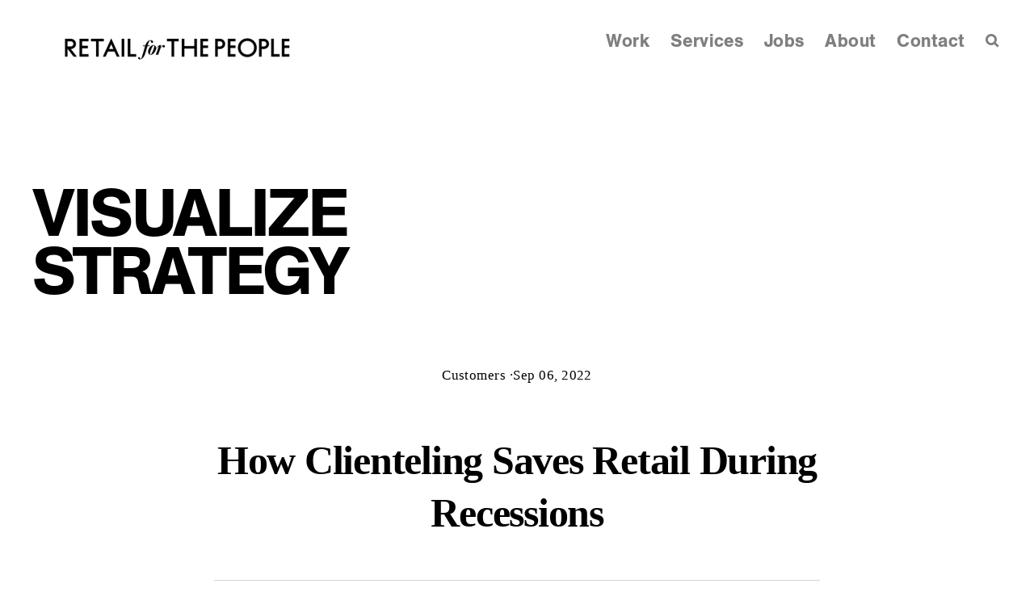

--- FILE ---
content_type: text/css
request_url: https://retailforthepeople.com/cdn/shop/t/27/assets/theme.css?v=92117997793082124691717536070
body_size: 87483
content:
/** Shopify CDN: Minification failed

Line 13060:0 Unexpected "<"
Line 13603:46 Unexpected "/"
Line 13611:0 Comments in CSS use "/* ... */" instead of "//"
Line 13661:27 Unexpected "="
Line 13664:0 Comments in CSS use "/* ... */" instead of "//"
Line 13773:0 Unexpected "}"
Line 14098:0 Unexpected "}"
Line 14725:0 Comments in CSS use "/* ... */" instead of "//"
Line 14726:0 Comments in CSS use "/* ... */" instead of "//"
Line 14727:0 Comments in CSS use "/* ... */" instead of "//"
... and 168 more hidden warnings

**/
@charset "UTF-8";

/*!
  Streamline, by Archetype Themes
  http://archetypethemes.co
*/

:root{
  --colorBtnPrimary:#1c1d35;
  --colorBtnPrimaryText:#f7f2ed;
  --colorBtnPrimaryBgTransition:background 0.15s ease;
  --colorBtnPrimaryActive:#3f4278;
  --colorCartDot:#ffa861;
  --colorCartDotText:#ffffff;

  --colorLink:#1c1d35;

  --colorTextBody:#1c1d35;
  --colorSalePrice:#1c1d35;
  --colorSaleTag:#ffa861;
  --colorSaleTagText:#ffffff;

  --colorBody:#ffffff;
  --colorBodyDim:#f2f2f2;
  --colorInputBg:#ffffff;
  --colorInputText:#1c1d35;

  --colorAlt:#ffffff;
  --colorAltText:#1c1d35;

  --colorNav:#ffffff;
  --colorNavText:#1c1d35;
  --colorAnnouncement:#f7f2ed;
  --colorAnnouncementText:#1c1d35;

  --colorNewsletter:#ffa861;
  --colorNewsletterText:#f7f2ed;

  --colorHeroText:#f7f2ed;

  --colorSmallImageBg:#ffffff;
  --colorLargeImageBg:#1c1d35;

  --colorImageOverlay:#000000;
  --colorImageOverlayOpacity:0.1;
  --colorImageOverlayTextShadow:0.2;

  --colorDrawers:#ffffff;
  --colorDrawersDim:#f2f2f2;
  --colorDrawerText:#170f1f;
  --colorDrawerTextDarken:#000000;

  --sizeChartMargin:30px 0;
  --sizeChartIconMargin:5px;

  --newsletterReminderPadding:30px 35px;
  --color-body-text:#1c1d35;
  --color-body:#ffffff;
  --color-bg:#ffffff;
}

@keyframes placeholder-shimmer{
  0%{
    background-position:-150% 0;
  }
  to{
    background-position:150% 0;
  }
}

@keyframes progressBar{
  0%{ width:0%; }
  95%{ width:100%; opacity:1; }
  to{ width:100%; opacity:0; }
}

@keyframes page-fade{
  0%{
    opacity:0;
  }
  to{
    opacity:1;
  }
}

@keyframes page-slide-reveal-down{
  0%{
    transform:translateY(0);
  }
  to{
    transform:translateY(110vh);
  }
}

@keyframes fade-in{
  0%{
    opacity:0.2;
    transform:scale(0.98);
  }
  to{
    opacity:1;
    transform:scale(1);
  }
}

@keyframes fade-in-bg{
  0%{
    opacity:0.2;
    transform:scale(1.06);
  }
  50%{
    opacity:1;
  }
  to{
    opacity:1;
    transform:scale(1);
  }
}

@keyframes fade-out{
  0%{
    opacity:1;
  }
  to{
    opacity:0;
  }
}

@keyframes partial-fade-in{
  0%{ opacity:0; }
  to{ opacity:0.4; }
}

@keyframes partial-fade-out{
  0%{ opacity:0.4; }
  to{ opacity:0; }
}

@keyframes pulse-fade{
  0%{
    opacity:0;
  }
  50%{
    opacity:1;
  }
  to{
    opacity:0;
  }
}

@keyframes rise-up{
  0%{
    opacity:0;
    transform:translateY(20px);
  }
  to{
    opacity:1;
    transform:translateY(0%);
  }
}

@keyframes cart-rise-up{
  0%{
    transform:translateY(120%);
  }
  to{
    transform:translateY(0%);
  }
}

@keyframes hero-animate{
  0%{
    opacity:0;
    transform:scale(1);
  }
  10%{
    opacity:1;
  }
  to{
    opacity:1;
    transform:scale(1.1);
  }
}

@keyframes hero-animate-small{
  0%{
    opacity:0;
    transform:scale(1);
  }
  10%{
    opacity:1;
  }
  to{
    opacity:1;
    transform:scale(1.2);
  }
}

@keyframes hero-animate-out{
  0%{
    opacity:1;
    transform:scale(1.1);
  }
  to{
    opacity:0;
    transform:scale(1.1);
  }
}

@keyframes hero-animate-out-small{
  0%{
    opacity:1;
    transform:scale(1.2);
  }
  to{
    opacity:0;
    transform:scale(1.2);
  }
}

@keyframes marquee-left{
  0%{
    transform:translateX(-1%);
  }
  to{
    transform:translateX(-51%);
  }
}

@keyframes marquee-right{
  0%{
    transform:translateX(-51%);
  }
  to{
    transform:translateX(-1%);
  }
}

@keyframes modal-open{
  0%{
    opacity:0;
    transform:translateY(30px);
  }
  to{
    opacity:1;
    transform:translateY(0);
  }
}

@keyframes modal-closing{
  0%{
    opacity:1;
    transform:scale(1);
  }
  to{
    opacity:0;
    transform:scale(0.9);
  }
}

@keyframes grid-product__loading{
  0%{ opacity:0; }
  60%{ opacity:0.2; }
  to{ opacity:0; }
}

@keyframes spin{
  0%{
    transform:rotate(0deg);
  }

  to{
    transform:rotate(360deg);
  }
}

@keyframes remove{
  0%{
    transform:translateX(0);
    max-height:250px;
    opacity:1;
  }

  33%{
    transform:translateX(50%);
    max-height:250px;
    opacity:0;
  }

  to{
    transform:translateX(50%);
    max-height:0;
    opacity:0;
  }
}

.flickity-enabled{
  position:relative;
}

.flickity-enabled:focus{ outline:none; }

.flickity-viewport{
  overflow:hidden;
  position:relative;
  transition:height 0.35s;
  height:100%;
}

.flickity-slider{
  position:absolute;
  width:100%;
  height:100%;
}

.flickity-enabled.is-draggable{
  -webkit-user-select:none;
          user-select:none;
}

.flickity-enabled.is-draggable .flickity-viewport{
  cursor:move;
  cursor:grab
}

.flickity-enabled.is-draggable .flickity-viewport.is-pointer-down{
    cursor:grabbing;
  }

.flickity-enabled.is-draggable[data-arrows=true] .flickity-viewport{
  cursor:default
}

.flickity-enabled.is-draggable[data-arrows=true] .flickity-viewport.is-pointer-down{
    cursor:default;
  }

.flickity-button{
  position:absolute;
  border:none;
  color:#f7f2ed;
  color:var(--colorBtnPrimaryText);
  background:#1c1d35;
  background:var(--colorBtnPrimary);
  border-radius:50%
}

.hero .flickity-button{
    color:#1c1d35;
    color:var(--colorTextBody);
    background-color:#ffffff;
    background-color:var(--colorBody);
    box-shadow:0 5px 5px rgba(0, 0, 0, 0.1)
}

.flickity-button:hover{
  cursor:pointer;
  opacity:1;
}

.flickity-button:disabled{
  display:none;
  cursor:auto;
  pointer-events:none;
}

.flickity-prev-next-button{
  top:50%;
  width:40px;
  height:40px;
  transform:translateY(-50%)
}

@media only screen and (max-width:768px){

.flickity-prev-next-button{
    width:33px;
    height:33px
}
  }

.flickity-prev-next-button:hover{
  transform:translateY(-50%) scale(1.12);
}

.flickity-prev-next-button:active{
  transform:translateY(-50%) scale(1);
  transition:transform 0.05s ease-out;
}

.flickity-previous{ left:10px; }

.flickity-next{ right:10px; }

.flickity-rtl .flickity-previous{
  left:auto;
  right:10px;
}

.flickity-rtl .flickity-next{
  right:auto;
  left:10px;
}

.flickity-button-icon{
  position:absolute;
  left:35%;
  top:35%;
  width:30%;
  height:30%;
  fill:currentColor;
}

.flickity-page-dots{
  position:absolute;
  width:100%;
  bottom:-25px;
  padding:0;
  margin:0;
  list-style:none;
  text-align:center;
  line-height:1;
  color:currentColor
}

.hero .flickity-page-dots{
    bottom:20px;
    color:#fff
}

.flickity-rtl .flickity-page-dots{ direction:rtl; }

.flickity-page-dots .dot{
  display:inline-block;
  vertical-align:middle;
  width:6px;
  height:6px;
  margin:0 5px;
  border-radius:100%;
  cursor:pointer;
  background-color:currentColor;
  opacity:0.4
}

.flickity-page-dots .dot:hover{
    opacity:0.6;
  }

.flickity-page-dots .dot.is-selected{
  opacity:1;
  background-color:currentColor;
  width:9px;
  height:9px;
}

.flickity-enabled.is-fade .flickity-slider>*{
  pointer-events:none;
  z-index:0;
}

.flickity-enabled.is-fade .flickity-slider>.is-selected{
  pointer-events:auto;
  z-index:1;
}

.hero[data-arrows=true]{
  overflow:visible
}

.hero[data-arrows=true] .flickity-prev-next-button{
    top:auto;
    bottom:-20px;
    transform:none;
    z-index:2;
  }

.hero[data-arrows=true] .flickity-prev-next-button:hover{
    transform:scale(1.12);
  }

.hero[data-arrows=true] .flickity-prev-next-button:active{
    transform:scale(1);
  }

.hero[data-arrows=true] .flickity-previous{
    left:auto;
    right:90px;
  }

.hero[data-arrows=true] .flickity-next{
    right:40px;
  }

.hero[data-arrows=true].flickity-rtl .flickity-previous{
    right:auto;
    left:90px;
  }

.hero[data-arrows=true].flickity-rtl .flickity-next{
    right:auto;
    left:40px;
  }

@media only screen and (max-width:768px){
    .hero[data-arrows=true] .flickity-prev-next-button{
      bottom:-16px;
    }
    .hero[data-arrows=true] .flickity-previous{
      right:60px;
    }
    .hero[data-arrows=true] .flickity-next{
      right:20px;
    }
    .hero[data-arrows=true].flickity-rtl .flickity-previous{
      left:60px;
    }
    .hero[data-arrows=true].flickity-rtl .flickity-next{
      left:20px;
    }
  }

[data-bars=true].hero .flickity-page-dots{
    bottom:0;
    height:6px;
    line-height:6px;
    z-index:2;
  }

[data-bars=true] .flickity-page-dots .dot{
    position:relative;
    border-radius:0;
    width:120px;
    height:6px;
    border:0;
    opacity:1;
    vertical-align:top;
    background:none;
    overflow:hidden
  }

@media only screen and (max-width:768px){

[data-bars=true] .flickity-page-dots .dot{
      width:45px
  }
    }

[data-bars=true] .flickity-page-dots .dot:after,[data-bars=true] .flickity-page-dots .dot:before{
      content:"";
      display:block;
      position:absolute;
      left:0;
      height:100%;
      width:100%;
    }

[data-bars=true] .flickity-page-dots .dot:before{
      opacity:0.1;
      background-color:#000;
    }

[data-bars=true] .flickity-page-dots .dot:hover:before{
      opacity:0.2;
    }

[data-bars=true] .flickity-page-dots .dot:after{
      transform:translateX(-100%);
      transition:none;
      background-color:currentColor;
    }

[data-bars=true] .flickity-page-dots .dot.is-selected:after{
      animation:slideshowBars 0s linear forwards;
    }

.noUi-target,.noUi-target *{
   -webkit-touch-callout:none;
   -webkit-tap-highlight-color:rgba(0, 0, 0, 0);
   -webkit-user-select:none;
   touch-action:none;
   user-select:none;
   box-sizing:border-box;
 }

.noUi-target{
   position:relative;
 }

.noUi-base,.noUi-connects{
   width:100%;
   height:100%;
   position:relative;
   z-index:1;
 }

.noUi-connects{
   overflow:hidden;
   z-index:0;
 }

.noUi-connect,.noUi-origin{
   will-change:transform;
   position:absolute;
   z-index:1;
   top:0;
   right:0;
   -ms-transform-origin:0 0;
   -webkit-transform-origin:0 0;
   -webkit-transform-style:preserve-3d;
   transform-origin:0 0;
   transform-style:flat;
 }

.noUi-connect{
   height:100%;
   width:100%;
 }

.noUi-origin{
   height:10%;
   width:10%;
 }

.noUi-txt-dir-rtl.noUi-horizontal .noUi-origin{
   left:0;
   right:auto;
 }

.noUi-vertical .noUi-origin{
   width:0;
 }

.noUi-horizontal .noUi-origin{
   height:0;
 }

.noUi-handle{
   -webkit-backface-visibility:hidden;
   backface-visibility:hidden;
   position:absolute;
 }

.noUi-touch-area{
   height:100%;
   width:100%;
 }

.noUi-state-tap .noUi-connect,.noUi-state-tap .noUi-origin{
   transition:transform 0.3s;
 }

.noUi-state-drag *{
   cursor:inherit !important;
 }

.noUi-horizontal{
   height:18px;
 }

.noUi-horizontal .noUi-handle{
   width:34px;
   height:28px;
   right:-17px;
   top:-6px;
 }

.noUi-vertical{
   width:18px;
 }

.noUi-vertical .noUi-handle{
   width:28px;
   height:34px;
   right:-6px;
   top:-17px;
 }

.noUi-txt-dir-rtl.noUi-horizontal .noUi-handle{
   left:-17px;
   right:auto;
 }

.noUi-target{
   background:#fafafa;
   border-radius:4px;
   border:1px solid #d3d3d3;
   box-shadow:inset 0 1px 1px #f0f0f0,0 3px 6px -5px #bbb;
 }

.noUi-connects{
   border-radius:3px;
 }

.noUi-connect{
   background:#3fb8af;
 }

.noUi-draggable{
   cursor:ew-resize;
 }

.noUi-vertical .noUi-draggable{
   cursor:ns-resize;
 }

.noUi-handle{
   border:1px solid #d9d9d9;
   border-radius:3px;
   background:#fff;
   cursor:default;
   box-shadow:inset 0 0 1px #fff,inset 0 1px 7px #ebebeb,0 3px 6px -3px #bbb;
 }

.noUi-active{
   box-shadow:inset 0 0 1px #fff,inset 0 1px 7px #ddd,0 3px 6px -3px #bbb;
 }

.noUi-handle:after,.noUi-handle:before{
   content:"";
   display:block;
   position:absolute;
   height:14px;
   width:1px;
   background:#e8e7e6;
   left:14px;
   top:6px;
 }

.noUi-handle:after{
   left:17px;
 }

.noUi-vertical .noUi-handle:after,.noUi-vertical .noUi-handle:before{
   width:14px;
   height:1px;
   left:6px;
   top:14px;
 }

.noUi-vertical .noUi-handle:after{
   top:17px;
 }

[disabled] .noUi-connect{
   background:#b8b8b8;
 }

[disabled].noUi-handle,[disabled] .noUi-handle,[disabled].noUi-target{
   cursor:not-allowed;
 }

.noUi-pips,.noUi-pips *{
   box-sizing:border-box;
 }

.noUi-pips{
   position:absolute;
   color:#999;
 }

.noUi-value{
   position:absolute;
   white-space:nowrap;
   text-align:center;
 }

.noUi-value-sub{
   color:#ccc;
   font-size:10px;
 }

.noUi-marker{
   position:absolute;
   background:#ccc;
 }

.noUi-marker-sub{
   background:#aaa;
 }

.noUi-marker-large{
   background:#aaa;
 }

.noUi-pips-horizontal{
   padding:10px 0;
   height:80px;
   top:100%;
   left:0;
   width:100%;
 }

.noUi-value-horizontal{
   transform:translate(-50%, 50%);
 }

.noUi-rtl .noUi-value-horizontal{
   transform:translate(50%, 50%);
 }

.noUi-marker-horizontal.noUi-marker{
   margin-left:-1px;
   width:2px;
   height:5px;
 }

.noUi-marker-horizontal.noUi-marker-sub{
   height:10px;
 }

.noUi-marker-horizontal.noUi-marker-large{
   height:15px;
 }

.noUi-pips-vertical{
   padding:0 10px;
   height:100%;
   top:0;
   left:100%;
 }

.noUi-value-vertical{
   transform:translateY(-50%);
   padding-left:25px;
 }

.noUi-rtl .noUi-value-vertical{
   transform:translateY(50%);
 }

.noUi-marker-vertical.noUi-marker{
   width:5px;
   height:2px;
   margin-top:-1px;
 }

.noUi-marker-vertical.noUi-marker-sub{
   width:10px;
 }

.noUi-marker-vertical.noUi-marker-large{
   width:15px;
 }

.noUi-tooltip{
   display:block;
   position:absolute;
   border:1px solid #d9d9d9;
   border-radius:3px;
   background:#fff;
   color:#000;
   padding:5px;
   text-align:center;
   white-space:nowrap;
 }

.noUi-horizontal .noUi-tooltip{
   transform:translate(-50%);
   left:50%;
   bottom:120%;
 }

.noUi-vertical .noUi-tooltip{
   transform:translateY(-50%);
   top:50%;
   right:120%;
 }

.noUi-horizontal .noUi-origin>.noUi-tooltip{
   transform:translate(50%);
   left:auto;
   bottom:10px;
 }

.noUi-vertical .noUi-origin>.noUi-tooltip{
   transform:translateY(-18px);
   top:auto;
   right:28px;
 }

tool-tip{
  display:none;
}

tool-tip[data-tool-tip-open=true]{
  display:flex;
  justify-content:center;
  align-items:center;
  z-index:10001;
  position:fixed;
  top:0;
  left:0;
  width:100%;
  height:100%
}

tool-tip[data-tool-tip-open=true]:before{
    content:"";
    position:fixed;
    top:0;
    left:0;
    width:100%;
    height:100%;
    background-color:#e0e0e0;
    background-color:var(--colorModalBg);
    animation:overlay-on 0.3s forwards;
    cursor:pointer;
  }

.tool-tip__inner{
  animation:modal-close 0.3s forwards;
  opacity:0
}

tool-tip[data-tool-tip-open=true] .tool-tip__inner{
    animation:modal-open 0.3s forwards;
    display:block;
    position:fixed;
    background:#ffffff;
    background:var(--colorBody);
    box-shadow:0 10px 20px rgba(0, 0, 0, 0.0902);
    padding:30px;
    max-width:720px;
    min-width:250px;
    min-height:250px
}

@media only screen and (max-width:768px){

tool-tip[data-tool-tip-open=true] .tool-tip__inner{
      width:100%;
      max-width:93%
}
    }

.tool-tip__content{
  overflow:auto;
  max-height:80vh
}

@media only screen and (max-width:768px){

.tool-tip__content{
    font-size:0.85em
}
  }

.tool-tip__close{
  position:absolute;
  top:0;
  right:0;
}

.tool-tip__close .icon{
  width:28px;
  height:28px;
}

.tool-tip-trigger{
  background:none;
  border:0;
  cursor:pointer;
}

.tool-tip-trigger .icon{
  width:28px;
  height:28px;
}

.tool-tip-trigger__title{
  display:inline-block;
}

.tool-tip-trigger__title:focus,.tool-tip-trigger__title:hover{
  text-decoration:underline;
  text-underline-offset:2px;
}

.tool-tip-trigger__content{
  display:none !important;
}

.size-chart__standalone{
  margin:30px 0;
  margin:var(--sizeChartMargin)
}

.size-chart__standalone svg{
    margin-left:5px;
    margin-left:var(--sizeChartIconMargin);
  }

.text-with-icons__blocks{
  display:flex;
  flex-wrap:wrap;
  justify-content:center;
  margin-left:-30px;
  margin-right:-30px
}

@media only screen and (max-width:768px){

.text-with-icons__blocks{
    flex-direction:column;
    margin:0
}
  }

.has-1-per-row .text-with-icons__block{
  width:100%;
}

.has-2-per-row .text-with-icons__block{
  width:50%;
}

.has-3-per-row .text-with-icons__block{
  width:33.333%;
}

.has-4-per-row .text-with-icons__block{
  width:25%;
}

.has-5-per-row .text-with-icons__block{
  width:20%;
}

.text-with-icons__blocks .text-with-icons__block{
  display:flex;
  flex-direction:column;
  flex:none;
  padding:30px
}

@media only screen and (max-width:768px){

.text-with-icons__blocks .text-with-icons__block{
    width:100%;
    padding:0 0 60px
}
  }

.text-with-icons__block-icon{
  display:block;
  margin-bottom:10px
}

.text-with-icons__block-icon .icon{
    width:70px;
    height:70px
  }

@media only screen and (max-width:768px){

.text-with-icons__block-icon .icon{
      width:60px;
      height:60px
  }
    }

.text-with-icons__button{
  display:flex;
  justify-content:center;
}

newsletter-reminder{
  position:fixed;
  left:20px;
  bottom:20px;
  transition:opacity 0.3s ease-in-out;
  box-shadow:0px 12px 25px rgba(0, 0, 0, 0.15);
  max-width:240px;
  z-index:10
}

@media only screen and (max-width:768px){

newsletter-reminder{
    max-width:calc(100% - 40px)
}
  }

newsletter-reminder[data-enabled=false]{
    opacity:0;
    visibility:hidden;
    pointer-events:none;
  }

newsletter-reminder[class*=color-scheme-]:not(.color-scheme-none){
    position:fixed;
  }

newsletter-reminder .color-scheme-none{
    color:#f7f2ed;
    color:var(--colorBtnPrimaryText);
    background-color:#1c1d35;
    background-color:var(--colorBtnPrimary);
  }

.newsletter-reminder__message.h3{
  cursor:pointer;
  padding:30px 35px;
  padding:var(--newsletterReminderPadding);
  margin:0;
}

*,:after,:before,input{
  box-sizing:border-box;
}

body,html{
  padding:0;
  margin:0;
}

article,aside,details,figcaption,figure,footer,header,hgroup,main,nav,section,summary{
  display:block;
}

audio,canvas,progress,video{
  display:inline-block;
  vertical-align:baseline;
}

input[type=number]::-webkit-inner-spin-button,input[type=number]::-webkit-outer-spin-button{
  height:auto;
}

input[type=search]::-webkit-search-cancel-button,input[type=search]::-webkit-search-decoration{
  -webkit-appearance:none;
}

.grid:after{content:"";display:table;clear:both;}

.grid{
  list-style:none;
  margin:0;
  padding:0;
  margin-left:-40px
}

@media only screen and (max-width:768px){

.grid{
    margin-left:-30px
}

html[dir=rtl] .grid{
      margin-left:0;
      margin-right:-30px
}
  }

html[dir=rtl] .grid{
    margin-left:0;
    margin-right:-40px
}

.grid--small{
  margin-left:-10px
}

.grid--small .grid__item{
    padding-left:10px;
  }

.grid__item{
  float:left;
  padding-left:40px;
  width:100%;
  min-height:1px
}

@media only screen and (max-width:768px){

.grid__item{
    padding-left:30px
}

html[dir=rtl] .grid__item{
      padding-left:0;
      padding-right:30px
}

    .grid__item.grid-column{
      margin-bottom:30px
    }

      .grid__item.grid-column:last-child{
        margin-bottom:0;
      }
  }

.grid__item[class*="--push"]{
    position:relative;
  }

html[dir=rtl] .grid__item{
    float:right;
    padding-left:0;
    padding-right:40px
}

html[dir=rtl] .grid__item[class*="--push"]{
      position:static;
    }

.grid--small-gutters{
  margin-left:-10px;
  margin-bottom:-10px
}

.grid--small-gutters .grid__item{
    padding-left:10px;
    padding-bottom:10px;
  }

html[dir=rtl] .grid--small-gutters{
    margin-left:0;
    margin-right:-10px
}

html[dir=rtl] .grid--small-gutters .grid__item{
      padding-left:0;
      padding-right:10px;
    }

.grid--full{
  margin-left:0
}

.grid--full>.grid__item{
    padding-left:0;
  }

@media only screen and (max-width:768px){
  .small--grid--flush{
    margin-left:-1px
  }
  .page-width .small--grid--flush{
      margin-left:-30px;
      margin-right:-30px
  }

    .small--grid--flush>.grid__item{
      padding-left:1px;
    }
}

@media only screen and (min-width:769px){
  .grid--table-large{
    display:table;
    width:100%;
    table-layout:fixed
  }

    .grid--table-large>.grid__item{
      display:table-cell;
      vertical-align:middle;
      float:none;
    }
}

.one-whole{width:100%;}

.one-half{width:50%;}

.one-third{width:33.33333%;}

.two-thirds{width:66.66667%;}

.one-quarter{width:25%;}

.two-quarters{width:50%;}

.three-quarters{width:75%;}

.one-fifth{width:20%;}

.two-fifths{width:40%;}

.three-fifths{width:60%;}

.four-fifths{width:80%;}

.one-sixth{width:16.66667%;}

.two-sixths{width:33.33333%;}

.three-sixths{width:50%;}

.four-sixths{width:66.66667%;}

.five-sixths{width:83.33333%;}

.one-eighth{width:12.5%;}

.two-eighths{width:25%;}

.three-eighths{width:37.5%;}

.four-eighths{width:50%;}

.five-eighths{width:62.5%;}

.six-eighths{width:75%;}

.seven-eighths{width:87.5%;}

.one-tenth{width:10%;}

.two-tenths{width:20%;}

.three-tenths{width:30%;}

.four-tenths{width:40%;}

.five-tenths{width:50%;}

.six-tenths{width:60%;}

.seven-tenths{width:70%;}

.eight-tenths{width:80%;}

.nine-tenths{width:90%;}

.one-twelfth{width:8.33333%;}

.two-twelfths{width:16.66667%;}

.three-twelfths{width:25%;}

.four-twelfths{width:33.33333%;}

.five-twelfths{width:41.66667%;}

.six-twelfths{width:50%;}

.seven-twelfths{width:58.33333%;}

.eight-twelfths{width:66.66667%;}

.nine-twelfths{width:75%;}

.ten-twelfths{width:83.33333%;}

.eleven-twelfths{width:91.66667%;}

@media only screen and (max-width:768px){.small--one-whole{width:100%;}.small--one-half{width:50%;}.small--one-third{width:33.33333%;}.small--two-thirds{width:66.66667%;}.grid--uniform .small--one-half:nth-of-type(odd),.grid--uniform .small--one-third:nth-of-type(3n+1){clear:both;}.small--one-quarter{width:25%;}.small--two-quarters{width:50%;}.small--three-quarters{width:75%;}.grid--uniform .small--one-quarter:nth-of-type(4n+1){clear:both;}.small--one-fifth{width:20%;}.small--two-fifths{width:40%;}.small--three-fifths{width:60%;}.small--four-fifths{width:80%;}.grid--uniform .small--one-fifth:nth-of-type(5n+1){clear:both;}.small--one-sixth{width:16.66667%;}.small--two-sixths{width:33.33333%;}.small--three-sixths{width:50%;}.small--four-sixths{width:66.66667%;}.small--five-sixths{width:83.33333%;}.grid--uniform .small--one-sixth:nth-of-type(6n+1),.grid--uniform .small--three-sixths:nth-of-type(odd),.grid--uniform .small--two-sixths:nth-of-type(3n+1){clear:both;}.small--one-eighth{width:12.5%;}.small--two-eighths{width:25%;}.small--three-eighths{width:37.5%;}.small--four-eighths{width:50%;}.small--five-eighths{width:62.5%;}.small--six-eighths{width:75%;}.small--seven-eighths{width:87.5%;}.grid--uniform .small--four-eighths:nth-of-type(odd),.grid--uniform .small--one-eighth:nth-of-type(8n+1),.grid--uniform .small--two-eighths:nth-of-type(4n+1){clear:both;}.small--one-tenth{width:10%;}.small--two-tenths{width:20%;}.small--three-tenths{width:30%;}.small--four-tenths{width:40%;}.small--five-tenths{width:50%;}.small--six-tenths{width:60%;}.small--seven-tenths{width:70%;}.small--eight-tenths{width:80%;}.small--nine-tenths{width:90%;}.grid--uniform .small--five-tenths:nth-of-type(odd){clear:both;}.small--one-twelfth{width:8.33333%;}.small--two-twelfths{width:16.66667%;}.small--three-twelfths{width:25%;}.small--four-twelfths{width:33.33333%;}.small--five-twelfths{width:41.66667%;}.small--six-twelfths{width:50%;}.small--seven-twelfths{width:58.33333%;}.small--eight-twelfths{width:66.66667%;}.small--nine-twelfths{width:75%;}.small--ten-twelfths{width:83.33333%;}.small--eleven-twelfths{width:91.66667%;}.grid--uniform .small--four-twelfths:nth-of-type(3n+1),.grid--uniform .small--one-twelfth:nth-of-type(12n+1),.grid--uniform .small--six-twelfths:nth-of-type(odd),.grid--uniform .small--three-twelfths:nth-of-type(4n+1),.grid--uniform .small--two-twelfths:nth-of-type(6n+1){clear:both;}}

@media only screen and (min-width:769px){.medium-up--one-whole{width:100%;}.medium-up--one-half{width:50%;}.medium-up--one-third{width:33.33333%;}.medium-up--two-thirds{width:66.66667%;}.grid--uniform .medium-up--one-half:nth-of-type(odd),.grid--uniform .medium-up--one-third:nth-of-type(3n+1){clear:both;}.medium-up--one-quarter{width:25%;}.medium-up--two-quarters{width:50%;}.medium-up--three-quarters{width:75%;}.grid--uniform .medium-up--one-quarter:nth-of-type(4n+1){clear:both;}.medium-up--one-fifth{width:20%;}.medium-up--two-fifths{width:40%;}.medium-up--three-fifths{width:60%;}.medium-up--four-fifths{width:80%;}.grid--uniform .medium-up--one-fifth:nth-of-type(5n+1){clear:both;}.medium-up--one-sixth{width:16.66667%;}.medium-up--two-sixths{width:33.33333%;}.medium-up--three-sixths{width:50%;}.medium-up--four-sixths{width:66.66667%;}.medium-up--five-sixths{width:83.33333%;}.grid--uniform .medium-up--one-sixth:nth-of-type(6n+1),.grid--uniform .medium-up--three-sixths:nth-of-type(odd),.grid--uniform .medium-up--two-sixths:nth-of-type(3n+1){clear:both;}.medium-up--one-eighth{width:12.5%;}.medium-up--two-eighths{width:25%;}.medium-up--three-eighths{width:37.5%;}.medium-up--four-eighths{width:50%;}.medium-up--five-eighths{width:62.5%;}.medium-up--six-eighths{width:75%;}.medium-up--seven-eighths{width:87.5%;}.grid--uniform .medium-up--four-eighths:nth-of-type(odd),.grid--uniform .medium-up--one-eighth:nth-of-type(8n+1),.grid--uniform .medium-up--two-eighths:nth-of-type(4n+1){clear:both;}.medium-up--one-tenth{width:10%;}.medium-up--two-tenths{width:20%;}.medium-up--three-tenths{width:30%;}.medium-up--four-tenths{width:40%;}.medium-up--five-tenths{width:50%;}.medium-up--six-tenths{width:60%;}.medium-up--seven-tenths{width:70%;}.medium-up--eight-tenths{width:80%;}.medium-up--nine-tenths{width:90%;}.grid--uniform .medium-up--five-tenths:nth-of-type(odd){clear:both;}.medium-up--one-twelfth{width:8.33333%;}.medium-up--two-twelfths{width:16.66667%;}.medium-up--three-twelfths{width:25%;}.medium-up--four-twelfths{width:33.33333%;}.medium-up--five-twelfths{width:41.66667%;}.medium-up--six-twelfths{width:50%;}.medium-up--seven-twelfths{width:58.33333%;}.medium-up--eight-twelfths{width:66.66667%;}.medium-up--nine-twelfths{width:75%;}.medium-up--ten-twelfths{width:83.33333%;}.medium-up--eleven-twelfths{width:91.66667%;}.grid--uniform .medium-up--four-twelfths:nth-of-type(3n+1),.grid--uniform .medium-up--one-twelfth:nth-of-type(12n+1),.grid--uniform .medium-up--six-twelfths:nth-of-type(odd),.grid--uniform .medium-up--three-twelfths:nth-of-type(4n+1),.grid--uniform .medium-up--two-twelfths:nth-of-type(6n+1){clear:both;}}

@media only screen and (min-width:1550px){.widescreen--one-whole{width:100%;}.widescreen--one-half{width:50%;}.widescreen--one-third{width:33.33333%;}.widescreen--two-thirds{width:66.66667%;}.grid--uniform .widescreen--one-half:nth-of-type(odd),.grid--uniform .widescreen--one-third:nth-of-type(3n+1){clear:both;}.widescreen--one-quarter{width:25%;}.widescreen--two-quarters{width:50%;}.widescreen--three-quarters{width:75%;}.grid--uniform .widescreen--one-quarter:nth-of-type(4n+1){clear:both;}.widescreen--one-fifth{width:20%;}.widescreen--two-fifths{width:40%;}.widescreen--three-fifths{width:60%;}.widescreen--four-fifths{width:80%;}.grid--uniform .widescreen--one-fifth:nth-of-type(5n+1){clear:both;}.widescreen--one-sixth{width:16.66667%;}.widescreen--two-sixths{width:33.33333%;}.widescreen--three-sixths{width:50%;}.widescreen--four-sixths{width:66.66667%;}.widescreen--five-sixths{width:83.33333%;}.grid--uniform .widescreen--one-sixth:nth-of-type(6n+1),.grid--uniform .widescreen--three-sixths:nth-of-type(odd),.grid--uniform .widescreen--two-sixths:nth-of-type(3n+1){clear:both;}.widescreen--one-eighth{width:12.5%;}.widescreen--two-eighths{width:25%;}.widescreen--three-eighths{width:37.5%;}.widescreen--four-eighths{width:50%;}.widescreen--five-eighths{width:62.5%;}.widescreen--six-eighths{width:75%;}.widescreen--seven-eighths{width:87.5%;}.grid--uniform .widescreen--four-eighths:nth-of-type(odd),.grid--uniform .widescreen--one-eighth:nth-of-type(8n+1),.grid--uniform .widescreen--two-eighths:nth-of-type(4n+1){clear:both;}.widescreen--one-tenth{width:10%;}.widescreen--two-tenths{width:20%;}.widescreen--three-tenths{width:30%;}.widescreen--four-tenths{width:40%;}.widescreen--five-tenths{width:50%;}.widescreen--six-tenths{width:60%;}.widescreen--seven-tenths{width:70%;}.widescreen--eight-tenths{width:80%;}.widescreen--nine-tenths{width:90%;}.grid--uniform .widescreen--five-tenths:nth-of-type(odd){clear:both;}.widescreen--one-twelfth{width:8.33333%;}.widescreen--two-twelfths{width:16.66667%;}.widescreen--three-twelfths{width:25%;}.widescreen--four-twelfths{width:33.33333%;}.widescreen--five-twelfths{width:41.66667%;}.widescreen--six-twelfths{width:50%;}.widescreen--seven-twelfths{width:58.33333%;}.widescreen--eight-twelfths{width:66.66667%;}.widescreen--nine-twelfths{width:75%;}.widescreen--ten-twelfths{width:83.33333%;}.widescreen--eleven-twelfths{width:91.66667%;}.grid--uniform .widescreen--four-twelfths:nth-of-type(3n+1),.grid--uniform .widescreen--one-twelfth:nth-of-type(12n+1),.grid--uniform .widescreen--six-twelfths:nth-of-type(odd),.grid--uniform .widescreen--three-twelfths:nth-of-type(4n+1),.grid--uniform .widescreen--two-twelfths:nth-of-type(6n+1){clear:both;}}

@media only screen and (min-width:769px){.medium-up--push-one-half{left:50%;}.medium-up--push-one-third{left:33.33333%;}.medium-up--push-two-thirds{left:66.66667%;}.medium-up--push-one-quarter{left:25%;}.medium-up--push-two-quarters{left:50%;}.medium-up--push-three-quarters{left:75%;}.medium-up--push-one-fifth{left:20%;}.medium-up--push-two-fifths{left:40%;}.medium-up--push-three-fifths{left:60%;}.medium-up--push-four-fifths{left:80%;}.medium-up--push-one-sixth{left:16.66667%;}.medium-up--push-two-sixths{left:33.33333%;}.medium-up--push-three-sixths{left:50%;}.medium-up--push-four-sixths{left:66.66667%;}.medium-up--push-five-sixths{left:83.33333%;}.medium-up--push-one-eighth{left:12.5%;}.medium-up--push-two-eighths{left:25%;}.medium-up--push-three-eighths{left:37.5%;}.medium-up--push-four-eighths{left:50%;}.medium-up--push-five-eighths{left:62.5%;}.medium-up--push-six-eighths{left:75%;}.medium-up--push-seven-eighths{left:87.5%;}.medium-up--push-one-tenth{left:10%;}.medium-up--push-two-tenths{left:20%;}.medium-up--push-three-tenths{left:30%;}.medium-up--push-four-tenths{left:40%;}.medium-up--push-five-tenths{left:50%;}.medium-up--push-six-tenths{left:60%;}.medium-up--push-seven-tenths{left:70%;}.medium-up--push-eight-tenths{left:80%;}.medium-up--push-nine-tenths{left:90%;}.medium-up--push-one-twelfth{left:8.33333%;}.medium-up--push-two-twelfths{left:16.66667%;}.medium-up--push-three-twelfths{left:25%;}.medium-up--push-four-twelfths{left:33.33333%;}.medium-up--push-five-twelfths{left:41.66667%;}.medium-up--push-six-twelfths{left:50%;}.medium-up--push-seven-twelfths{left:58.33333%;}.medium-up--push-eight-twelfths{left:66.66667%;}.medium-up--push-nine-twelfths{left:75%;}.medium-up--push-ten-twelfths{left:83.33333%;}.medium-up--push-eleven-twelfths{left:91.66667%;}}

.show{display:block !important;}

.hide{display:none !important;}

.text-left{text-align:left !important;}

.text-right{text-align:right !important;}

.text-center{text-align:center !important;}

@media only screen and (max-width:768px){.small--show{display:block !important;}.small--hide{display:none !important;}.small--text-left{text-align:left !important;}.small--text-right{text-align:right !important;}.small--text-center{text-align:center !important;}}

@media only screen and (min-width:769px){.medium-up--show{display:block !important;}.medium-up--hide{display:none !important;}.medium-up--text-left{text-align:left !important;}.medium-up--text-right{text-align:right !important;}.medium-up--text-center{text-align:center !important;}}

@media only screen and (min-width:1550px){.widescreen--show{display:block !important;}.widescreen--hide{display:none !important;}.widescreen--text-left{text-align:left !important;}.widescreen--text-right{text-align:right !important;}.widescreen--text-center{text-align:center !important;}}

.clearfix:after{content:"";display:table;clear:both;}

html:not(.no-js):not(.tab-outline) :focus{
  outline:none;
}

.is-transitioning{
  display:block !important;
  visibility:visible !important;
}

.visually-hidden{
  clip:rect(0 0 0 0);
  clip:rect(0, 0, 0, 0);
  overflow:hidden;
  position:absolute;
  height:1px;
  width:1px;
}

.visually-invisible{
  opacity:0 !important;
}

.skip-link:focus{
  clip:auto;
  width:auto;
  height:auto;
  margin:0;
  color:#1c1d35;
  color:var(--colorTextBody);
  background-color:#ffffff;
  background-color:var(--colorBody);
  padding:10px;
  opacity:1;
  z-index:10000;
  transition:none;
}

.splash-screen{
  display:none !important;
}

.transition-body{
  opacity:1 !important;
  transition:opacity 0.2s ease;
}

html{
  touch-action:manipulation;
  -webkit-tap-highlight-color:transparent;
}

html[dir=rtl]{
  direction:rtl;
}

body,html{
  background-color:#ffffff;
  background-color:var(--colorBody);
  color:#1c1d35;
  color:var(--colorTextBody);
}

.page-width{
  max-width:1300px;
  margin:0 auto;
}

.page-width--narrow{
  max-width:1000px;
}

.page-full,.page-width{
  padding:0 30px
}

@media only screen and (min-width:769px){

.page-full,.page-width{
    padding:0 40px
}
  }

.page-content,.shopify-email-marketing-confirmation__container,.shopify-policy__container{
  padding-top:30px;
  padding-bottom:30px
}

@media only screen and (min-width:769px){

.page-content,.shopify-email-marketing-confirmation__container,.shopify-policy__container{
    padding-top:60px;
    padding-bottom:60px
}
  }

.shopify-email-marketing-confirmation__container{
  text-align:center;
}

.page-content--flush-bottom{
  padding-bottom:0;
}

@media only screen and (max-width:768px){

.product-section .page-content{
    padding-top:20px
}
  }

.main-content{
  min-height:30px
}

@media only screen and (min-width:769px){

.main-content{
    min-height:700px
}
  }

.template-challange .main-content{
    min-height:0
}

hr{
  height:2px;
  border:0;
  border-top:2px solid;
  border-top-color:#1c1d35;
  border-top-color:var(--colorTextBody);
}

.hr--small{
  margin:15px auto;
}

.hr--medium{
  margin:25px auto
}

@media only screen and (min-width:769px){

.hr--medium{
    margin:35px auto
}
  }

.hr--large{
  margin:40px auto
}

@media only screen and (min-width:769px){

.hr--large{
    margin:60px auto
}
  }

.hr--clear{
  border:0;
}

@media only screen and (max-width:768px){
    .table--responsive thead{
      display:none;
    }

    .table--responsive tr{
      display:block;
    }
    .table--responsive td,.table--responsive tr{
      float:left;
      clear:both;
      width:100%;
    }

    .table--responsive td,.table--responsive th{
      display:block;
      text-align:right;
      padding:15px;
    }

    .table--responsive td:before{
      font-size:calc(var(--typeBaseSize)*0.85 - 1.7px);
    }
  }

@media only screen and (max-width:768px) and only screen and (min-width:769px){

    .table--responsive td:before{
    font-size:calc(var(--typeBaseSize) - 2px);
    }
  }

@media only screen and (max-width:768px){

    .table--responsive td:before{
      content:attr(data-label);
      float:left;
      padding-right:10px;
    }
  }

@media only screen and (max-width:768px){
  .table--small-hide{
    display:none !important;
  }

  .table__section+.table__section{
    position:relative
  }

    .table__section+.table__section:after{
      content:"";
      display:block;
      position:absolute;
      top:0;
      left:15px;
      right:15px;
      border-bottom:2px solid;
      border-bottom-color:#1c1d35;
      border-bottom-color:var(--colorTextBody);
    }
}

.paragraph,p{
  margin:0 0 20px 0
}

.paragraph img,p img{
    margin:0;
  }

em{
  font-style:italic;
}

b,strong{
  font-weight:700;
}

p[data-spam-detection-disclaimer],small{
  font-size:calc(var(--typeBaseSize)*0.85 - 1.7px);
}

@media only screen and (min-width:769px){

p[data-spam-detection-disclaimer],small{
    font-size:calc(var(--typeBaseSize) - 2px);
}
  }

sub,sup{
  position:relative;
  font-size:60%;
  vertical-align:baseline;
}

sup{
  top:-0.5em;
}

sub{
  bottom:-0.5em;
}

.rte blockquote,blockquote{
  font-size:calc(var(--typeBaseSize)*1.22*0.85)
}

@media only screen and (min-width:769px){

.rte blockquote,blockquote{
    font-size:calc(var(--typeBaseSize)*1.22)
}
  }

.rte blockquote,blockquote{
  margin:0;
  padding:20px 40px 40px
}

.rte blockquote p,blockquote p{
    margin-bottom:0
  }

.rte blockquote p+cite,blockquote p+cite{
      margin-top:20px;
    }

.rte blockquote cite,blockquote cite{
    display:block
  }

.rte blockquote cite:before,blockquote cite:before{
      content:"\2014 \0020";
    }

code,pre{
  background-color:#faf7f5;
  font-family:Consolas,monospace;
  font-size:1em;
  border:0 none;
  padding:0 2px;
  color:#51ab62;
}

pre{
  overflow:auto;
  padding:20px;
  margin:0 0 40px;
}

label{
  display:block;
  margin-bottom:10px;
}

.label-info{
  display:block;
  margin-bottom:10px;
}

.h1,.h2,.h3,.h4,.h5,.h6,h1,h2,h3,h4,h5,h6{
  margin:0 0 10px
}

@media only screen and (min-width:769px){

.h1,.h2,.h3,.h4,.h5,.h6,h1,h2,h3,h4,h5,h6{
    margin:0 0 20px
}
  }

.h1 a,.h2 a,.h3 a,.h4 a,.h5 a,.h6 a,h1 a,h2 a,h3 a,h4 a,h5 a,h6 a{
    text-decoration:none;
    font-weight:inherit;
  }

.h1,.section-header__title,.spr-header-title.spr-header-title,h1{
  font-size:calc(var(--typeHeaderSize)*1*0.85);
}

@media only screen and (min-width:769px){

.h1,.section-header__title,.spr-header-title.spr-header-title,h1{
    font-size:calc(var(--typeHeaderSize)*1);
}
  }

.h2,h2{
  font-size:calc(var(--typeHeaderSize)*0.66*0.85);
}

@media only screen and (min-width:769px){

.h2,h2{
    font-size:calc(var(--typeHeaderSize)*0.66);
}
  }

.h3,h3{
  font-size:calc(var(--typeHeaderSize)*0.57*0.85);
}

@media only screen and (min-width:769px){

.h3,h3{
    font-size:calc(var(--typeHeaderSize)*0.57);
}
  }

.h4,h4{
  font-size:calc(var(--typeHeaderSize)*0.45*0.85);
}

@media only screen and (min-width:769px){

.h4,h4{
    font-size:calc(var(--typeHeaderSize)*0.45);
}
  }

.h5,.h6,h5,h6{
  font-size:calc(var(--typeHeaderSize)*0.4*0.85);
}

@media only screen and (min-width:769px){

.h5,.h6,h5,h6{
    font-size:calc(var(--typeHeaderSize)*0.4);
}
  }

.subheading{
  font-size:calc(var(--typeBaseSize) - 3px);
  letter-spacing:0.25em;
  text-transform:uppercase;
  margin-bottom:15px
}

@media only screen and (min-width:769px){

.subheading{
    font-size:calc(var(--typeBaseSize) - 5px);
    margin-bottom:15px
}
  }

.text-spacing{
  margin-bottom:20px;
}

@media only screen and (max-width:768px){
      .rte table td,.rte table th{
        padding:6px 8px;
      }
    }

.collapsible-content .rte table td,.collapsible-content .rte table th{
        padding:6px 8px;
      }

.comment{
  border-bottom:1px solid;
  border-bottom-color:#1c1d35;
  border-bottom-color:var(--colorTextBody);
  padding-bottom:40px;
  margin-bottom:40px
}

.comment:last-child{
    border-bottom:0;
  }

.comment__date{
  font-size:calc(var(--typeBaseSize)*0.85 - 4.25px)
}

@media only screen and (min-width:769px){

.comment__date{
    font-size:calc(var(--typeBaseSize) - 5px)
}
  }

.comment__date{
  margin-top:3px
}

@media only screen and (max-width:768px){

.comment__date{
    margin-bottom:20px
}
  }

.skrim__title{
  font-size:calc(var(--typeHeaderSize)*0.57*0.85);
}

@media only screen and (min-width:769px){

.skrim__title{
    font-size:calc(var(--typeHeaderSize)*0.57);
}
  }

.enlarge-text{
  font-size:calc(var(--typeBaseSize)*1.45*0.85);
}

@media only screen and (min-width:769px){

.enlarge-text{
    font-size:calc(var(--typeBaseSize)*1.45);
}
  }

.rte .enlarge-text{
    margin:0
  }

.rte .enlarge-text p:last-child{
        margin-bottom:0;
      }

html[dir=rtl] .text-left{
    text-align:right !important;
  }

html[dir=rtl] .text-right{
    text-align:left !important;
  }

.icon-and-text{
  display:flex;
  flex-wrap:nowrap;
  align-items:center
}

.icon-and-text .icon{
    flex:0 0 auto;
  }

ol,ul{
  margin:0 0 20px 40px;
  padding:0;
  text-rendering:optimizeLegibility;
}

ol ol{
  list-style:lower-alpha;
}

ol{ list-style:decimal; }

ol ol,ol ul,ul ol,ul ul{ margin:4px 0 5px 20px; }

li{ margin-bottom:0.25em; }

ul.square{ list-style:square outside; }

ul.disc{ list-style:disc outside; }

ol.alpha{ list-style:lower-alpha outside; }

.no-bullets{
  list-style:none outside;
  margin-left:0;
}

.inline-list{
  padding:0;
  margin:0
}

.inline-list li{
    display:inline-block;
    margin-bottom:0;
    vertical-align:middle;
  }

table{
  width:100%;
  border-spacing:1px;
  position:relative;
  border:0 none;
  background:#1c1d35;
  background:var(--colorTextBody);
}

.table-wrapper{
  max-width:100%;
  overflow:auto;
  -webkit-overflow-scrolling:touch;
}

td,th{
  border:0 none;
  text-align:left;
  padding:10px 15px;
  background:#ffffff;
  background:var(--colorBody)
}

html[dir=rtl] td,html[dir=rtl] th{
    text-align:right
}

th{
  font-weight:700;
}

.table__title,th{
  font-weight:700;
}

.text-link,a{
  color:inherit;
  text-decoration:none;
  background:transparent
}

.text-link:hover,a:hover{
    color:inherit;
  }

.text-link{
  display:inline;
  border:0 none;
  background:none;
  padding:0;
  margin:0;
  font-size:inherit;
}

.rte a:not(.btn),.shopify-email-marketing-confirmation__container a:not(.btn),.shopify-policy__container a:not(.btn){
  color:#1c1d35;
  color:var(--colorLink);
}

.customers a:not(.rte__image){
    text-decoration:none;
    border-bottom:2px solid;
    border-bottom-color:rgba(28, 29, 53, 0.1);
    position:relative;
  }

[data-animate_underlines=true] .customers a:not(.btn):after{
      content:"";
      position:absolute;
      bottom:-2px;
      left:0;
      width:0%;
      border-bottom:2px solid currentColor;
      transition:width 0.3s ease;
    }

[data-animate_underlines=true] .customers a:not(.btn):focus:after,[data-animate_underlines=true] .customers a:not(.btn):hover:after{
        width:100%;
      }

.rte a:not(.rte__image):not(.btn):not(.spr-summary-actions-newreview){
    color:currentColor;
    text-decoration:underline;
    text-underline-offset:5px;
    text-decoration-thickness:2px;
  }

.rte a.rte__image:after{
    content:none;
  }

button{
  color:currentColor;
  overflow:visible;
}

button[disabled],html input[disabled]{
  cursor:default;
}

[data-button_type_style=caps] .btn,[data-button_type_style=caps] .rte .btn,[data-button_type_style=caps] .shopify-payment-button .shopify-payment-button__button--unbranded,[data-button_type_style=caps] .spr-container .spr-button,[data-button_type_style=caps] .spr-container .spr-summary-actions a{
    letter-spacing:0.2em;
    text-transform:uppercase;
    font-size:calc(var(--typeBaseSize) - 2px)
}

.btn,.rte .btn,.shopify-payment-button .shopify-payment-button__button--unbranded,.spr-container .spr-button,.spr-container .spr-summary-actions a{
  display:inline-block;
  padding:10px 25px;
  margin:0;
  width:auto;
  min-width:90px;
  line-height:1.42;
  text-decoration:none;
  text-align:center;
  vertical-align:middle;
  white-space:normal;
  cursor:pointer;
  border:2px solid transparent;
  -webkit-user-select:none;
          user-select:none;
  -webkit-appearance:none;
  -moz-appearance:none;
  border-radius:var(--buttonRadius);
  color:#f7f2ed;
  color:var(--colorBtnPrimaryText);
  background:#1c1d35;
  background:var(--colorBtnPrimary);
  transition:background 0.15s ease;
  transition:var(--colorBtnPrimaryBgTransition)
}

@media only screen and (max-width:768px){

.btn,.rte .btn,.shopify-payment-button .shopify-payment-button__button--unbranded,.spr-container .spr-button,.spr-container .spr-summary-actions a{
    padding:8px 23px
}
  }

.btn:hover,.rte .btn:hover,.shopify-payment-button .shopify-payment-button__button--unbranded:hover,.spr-container .spr-button:hover,.spr-container .spr-summary-actions a:hover{
    color:#f7f2ed;
    color:var(--colorBtnPrimaryText);
    background-color:#1c1d35;
    background-color:var(--colorBtnPrimary);
  }

.btn:active,.rte .btn:active,.shopify-payment-button .shopify-payment-button__button--unbranded:active,.spr-container .spr-button:active,.spr-container .spr-summary-actions a:active{
    background-color:#3f4278;
    background-color:var(--colorBtnPrimaryActive);
  }

.btn.disabled,.btn[disabled],.rte .btn.disabled,.rte .btn[disabled],.shopify-payment-button .shopify-payment-button__button--unbranded.disabled,.shopify-payment-button .shopify-payment-button__button--unbranded[disabled],.spr-container .spr-button.disabled,.spr-container .spr-button[disabled],.spr-container .spr-summary-actions a.disabled,.spr-container .spr-summary-actions a[disabled]{
    cursor:default;
    color:#444;
    background-color:#f6f6f6;
    transition:none
  }

.btn.disabled:hover,.btn[disabled]:hover,.rte .btn.disabled:hover,.rte .btn[disabled]:hover,.shopify-payment-button .shopify-payment-button__button--unbranded.disabled:hover,.shopify-payment-button .shopify-payment-button__button--unbranded[disabled]:hover,.spr-container .spr-button.disabled:hover,.spr-container .spr-button[disabled]:hover,.spr-container .spr-summary-actions a.disabled:hover,.spr-container .spr-summary-actions a[disabled]:hover{
      color:#444;
      background-color:#f6f6f6;
    }

[data-button_type_style=caps] .btn,[data-button_type_style=caps] .rte .btn,[data-button_type_style=caps] .shopify-payment-button .shopify-payment-button__button--unbranded,[data-button_type_style=caps] .spr-container .spr-button,[data-button_type_style=caps] .spr-container .spr-summary-actions a{
    padding:14px 22px
}

@media only screen and (max-width:768px){

[data-button_type_style=caps] .btn,[data-button_type_style=caps] .rte .btn,[data-button_type_style=caps] .shopify-payment-button .shopify-payment-button__button--unbranded,[data-button_type_style=caps] .spr-container .spr-button,[data-button_type_style=caps] .spr-container .spr-summary-actions a{
      padding:11px 20px
}
    }

.shopify-payment-button .shopify-payment-button__button--unbranded:hover:not([disabled]){
  color:#f7f2ed;
  color:var(--colorBtnPrimaryText);
  background-color:#1c1d35;
  background-color:var(--colorBtnPrimary);
}

.shopify-payment-button .shopify-payment-button__button--branded{
  border-radius:var(--buttonRadius)
}

[data-button_style^=round] .shopify-payment-button .shopify-payment-button__button--branded{
    overflow:hidden
}

.additional-checkout-buttons div[role=button]{
  border-radius:var(--buttonRadius) !important;
}

.shopify-payment-button__more-options{
  color:inherit;
}

.btn--secondary,.rte .btn--secondary{
  color:#1c1d35;
  color:var(--colorBtnPrimary);
  background:#f7f2ed;
  background:var(--colorBtnPrimaryText)
}

.btn--secondary:hover,.rte .btn--secondary:hover{
    color:#1c1d35;
    color:var(--colorBtnPrimary);
    background-color:#f7f2ed;
    background-color:var(--colorBtnPrimaryText);
  }

.btn--tertiary,.rte .btn--tertiary{
  background-color:#ffffff;
  background-color:var(--colorBody);
  border:2px solid;
  border-color:#1c1d35;
  border-color:var(--colorTextBody);
  color:#1c1d35;
  color:var(--colorTextBody);
  font-weight:400
}

.btn--tertiary:hover,.rte .btn--tertiary:hover{
    background-color:#ffffff;
    background-color:var(--colorBody);
    color:#1c1d35;
    color:var(--colorTextBody);
  }

.btn--tertiary.disabled,.btn--tertiary[disabled],.rte .btn--tertiary.disabled,.rte .btn--tertiary[disabled]{
    cursor:default;
    color:#444;
    background-color:#f6f6f6;
  }

.btn--tertiary:active,.rte .btn--tertiary:active{
    color:#1c1d35;
    color:var(--colorTextBody);
    background:#ffffff;
    background:var(--colorBody);
  }

[data-button_style=shadow] .btn--tertiary,[data-button_style=shadow] .rte .btn--tertiary{
    box-shadow:5px 5px 0 0 #1c1d35;
    box-shadow:5px 5px 0 0 var(--colorTextBody);
    transition:transform 0.05s,box-shadow 0.05s;
    margin-bottom:5px
}

[data-button_style=shadow] .btn--tertiary:active,[data-button_style=shadow] .rte .btn--tertiary:active{
      transform:translate(4px, 4px);
      box-shadow:1px 1px 0 0 #1c1d35;
      box-shadow:1px 1px 0 0 var(--colorTextBody);
    }

[data-button_style=shadow] .btn--tertiary.btn--full,[data-button_style=shadow] .rte .btn--tertiary.btn--full{
      width:calc(100% - 5px)
    }

@media only screen and (max-width:768px){

.small--text-center [data-button_style=shadow] .btn--tertiary.btn--full,.small--text-center [data-button_style=shadow] .rte .btn--tertiary.btn--full{
          transform:translateX(-2.5px)
    }
      }

.btn--small,.collapsibles-wrapper .spr-button,.collapsibles-wrapper .spr-summary-actions a{
  font-size:calc(var(--typeBaseSize)*0.85 - 1.7px)
}

@media only screen and (min-width:769px){

.btn--small,.collapsibles-wrapper .spr-button,.collapsibles-wrapper .spr-summary-actions a{
    font-size:calc(var(--typeBaseSize) - 2px)
}
  }

.btn--small,.collapsibles-wrapper .spr-button,.collapsibles-wrapper .spr-summary-actions a{
  padding:8px 12px;
  background-position:150% 45%;
  min-width:90px
}

@media only screen and (max-width:768px){

.btn--small,.collapsibles-wrapper .spr-button,.collapsibles-wrapper .spr-summary-actions a{
    padding:6px 11px
}
  }

.btn--large{
  padding:15px 20px;
}

.btn--full{
  width:100%;
}

.btn--inverse{
  background:#f7f2ed;
  background:var(--colorHeroText);
  background-color:transparent;
  border:2px solid;
  border-color:#f7f2ed;
  border-color:var(--colorHeroText)
}

.btn--inverse:hover{
    color:#f7f2ed;
    color:var(--colorHeroText);
    background-color:transparent;
  }

[data-button_style=shadow] .btn--inverse{
  box-shadow:5px 5px 0 0 #f7f2ed;
  box-shadow:5px 5px 0 0 var(--colorHeroText);
  transition:transform 0.05s,box-shadow 0.05s
}

[data-button_style=shadow] .btn--inverse:active{
    transform:translate(4px, 4px);
    box-shadow:1px 1px 0 0 #f7f2ed;
    box-shadow:1px 1px 0 0 var(--colorHeroText);
  }

.btn--loading{
  position:relative
}

.btn--loading span:after{
    display:flex;
    align-items:center;
    justify-content:center;
    position:absolute;
    top:0;
    left:0;
    right:0;
    bottom:0;
    animation:pulse-fade 0.3s linear infinite;
  }

.btn--loading span{
    color:#1c1d35;
    color:var(--colorBtnPrimary)
  }

.btn--loading span:after{
      color:#ffffff;
      color:var(--colorBody);
    }

.btn--loading.btn--tertiary span{
    color:#ffffff;
    color:var(--colorBody)
  }

.btn--loading.btn--tertiary span:after{
      color:#1c1d35;
      color:var(--colorTextBody);
    }

.collapsible-trigger-btn{
  display:block;
  width:100%;
  text-align:left;
  margin:0;
  padding:20px 0
}

@media only screen and (max-width:768px){

.collapsible-trigger-btn{
    padding:20px 0
}
  }

.collapsible-trigger-btn.btn--tertiary{
    padding:6px 10px;
    width:auto;
  }

.collapsible-trigger-btn--borders{
  border-top:2px solid;
  border-top-color:#1c1d35;
  border-top-color:var(--colorTextBody)
}

.collapsible-trigger-btn--borders:first-child{
    border-top:none;
  }

.collapsible-content+.collapsible-trigger-btn--borders{
    margin-top:-2px
}

.collapsible-trigger-btn--borders+.collapsible-content .collapsible-content__inner{
    padding-bottom:20px;
  }

.collapsible-trigger--tab{
  display:inline-block;
  padding:5px 0 2px;
  margin:0 10px 5px
}

.collapsible-trigger--tab:after{
    content:"";
    position:absolute;
    bottom:-2px;
    left:0;
    width:0%;
    border-bottom:2px solid currentColor;
  }

.collapsible-trigger--tab.is-open:after{
    width:100%;
    transition:width 0.3s ease;
  }

@media only screen and (min-width:769px){

.collapsible-trigger--tab{
    padding-left:0;
    padding-right:0;
    margin:0 15px 5px 0
}
  }

.btn--circle{
  padding:10px !important;
  border-radius:50%;
  min-width:0
}

.btn--circle .icon{
    width:26px;
    height:26px;
  }

.btn--circle.btn--large .icon{
    width:38px;
    height:38px;
  }

@media only screen and (max-width:768px){
    .btn--circle.btn--large{
      padding:15px;
    }
  }

.shopify-payment-button__button--hidden{
  display:none !important;
}

.shopify-payment-button{
  margin-top:10px;
}

.shopify-payment-button .shopify-payment-button__button--unbranded{
  display:block;
  width:100%;
  transition:none;
}

.payment-buttons .add-to-cart,.payment-buttons .shopify-payment-button,.payment-buttons .shopify-payment-button__button--unbranded{
    min-height:50px
  }

[data-button_type_style=normal] .payment-buttons .add-to-cart,[data-button_type_style=normal] .payment-buttons .shopify-payment-button,[data-button_type_style=normal] .payment-buttons .shopify-payment-button__button--unbranded{
      font-size:calc(var(--typeBaseSize) + 2px)
  }

.payment-buttons .btn--tertiary{
    padding:10px 25px
  }

@media only screen and (max-width:768px){

.payment-buttons .btn--tertiary{
      padding:8px 23px
  }
    }

img{
  border:0 none;
}

svg:not(:root){
  overflow:hidden;
}

iframe,img{
  max-width:100%;
}

img[data-sizes=auto]{
  display:block;
  width:100%;
}

.lazyautosizes,.lazyload{
  opacity:0
}

.no-js .lazyautosizes,.no-js .lazyload{
    display:none
}

.lazyloaded{
  opacity:1
}

[data-animate_images=true] .lazyloaded{
    transition:opacity 0.15s ease
}

.image-wrap{
  overflow:hidden;
  animation:placeholder-shimmer 1.3s linear 2s infinite;
  background-size:400% 100%
}

.image-wrap.loaded{
    animation:none;
  }

.image-wrap--transparent.loaded{
  background:none;
}

.skrim__link{
  animation:placeholder-shimmer 1.3s linear 2s infinite;
  background-size:400% 100%
}

.skrim__link.loaded{
    animation:none;
  }

.image-wrap img:not([role=presentation]){
  display:block
}

.no-js .image-wrap img:not([role=presentation]).lazyload{
    display:none
}

.video-wrapper{
  position:relative;
  overflow:hidden;
  max-width:100%;
  padding-bottom:56.25%;
  height:0;
  height:auto
}

.video-wrapper iframe,.video-wrapper video{
    position:absolute;
    top:0;
    left:0;
    width:100%;
    height:100%;
  }

.video-wrapper--modal{
  width:1000px;
}

.grid__image-ratio{
  position:relative;
  background-repeat:no-repeat;
  background-size:contain;
  background-position:50%
}

.grid__image-ratio:before{
    content:"";
    display:block;
    height:0;
    width:100%;
  }

.grid__image-ratio .placeholder-svg{
    position:absolute;
    top:0;
    right:0;
    bottom:0;
    left:0;
  }

.grid__image-ratio--cover{
  background-size:cover;
}

.grid__image-ratio--wide:before{
  padding-bottom:56.25%;
}

.grid__image-ratio--landscape:before{
  padding-bottom:75%;
}

.grid__image-ratio--square:before{
  padding-bottom:100%;
}

.grid__image-ratio--portrait:before{
  padding-bottom:150%;
}

form{
  margin:0;
}

.inline{
  display:inline;
}

@media only screen and (max-width:768px){
  .faux-select,input,select,textarea{
    font-size:16px !important;
  }
}

button,input,textarea{
  -webkit-appearance:none;
  -moz-appearance:none;
}

button{
  background:none;
  border:none;
  display:inline-block;
  cursor:pointer;
}

fieldset{
  border:2px solid;
  border-color:#1c1d35;
  border-color:var(--colorTextBody);
  padding:20px;
}

legend{
  border:0;
  padding:0;
}

button,input[type=submit]{
  cursor:pointer;
}

.faux-select,input,select,textarea{
  background-color:transparent;
  color:inherit;
  border:0;
  border-bottom:2px solid;
  border-bottom-color:#1c1d35;
  border-bottom-color:var(--colorTextBody);
  max-width:100%;
  padding:8px 0;
  border-radius:0
}

.faux-select.disabled,.faux-select[disabled],input.disabled,input[disabled],select.disabled,select[disabled],textarea.disabled,textarea[disabled]{
    cursor:default;
    background-color:#f6f6f6;
    border-bottom-color:transparent;
  }

.faux-select:active,.faux-select:focus,input:active,input:focus,select:active,select:focus,textarea:active,textarea:focus{
    border-bottom-color:#1c1d35;
    border-bottom-color:var(--colorTextBody);
  }

.faux-select.input-full,input.input-full,select.input-full,textarea.input-full{
    width:100%;
  }

textarea{
  min-height:100px;
}

input[type=checkbox],input[type=radio]{
  margin:0 10px 0 0;
  padding:0;
  width:auto;
}

input[type=checkbox]{
  -webkit-appearance:checkbox;
  -moz-appearance:checkbox;
}

input[type=radio]{
  -webkit-appearance:radio;
  -moz-appearance:radio;
}

input[type=image]{
  padding-left:0;
  padding-right:0;
  background-color:transparent;
}

.faux-select,select{
  -webkit-appearance:none;
          appearance:none;
  background-color:transparent;
  display:inline-block;
  vertical-align:middle;
  padding-right:28px;
  text-indent:0.01px;
  text-overflow:"";
  cursor:pointer;
  color:inherit;
}

select{
  background-position:100%;
  background-image:url(//retailforthepeople.com/cdn/shop/t/27/assets/ico-select.svg);
  background-repeat:no-repeat;
  background-position:right 10px center;
  background-size:11px;
}

.faux-select .icon{
  position:absolute;
  right:10px;
  top:50%;
  transform:translateY(-50%);
  width:11px;
  height:11px;
}

optgroup{
  font-weight:700;
}

option{
  color:#000;
  background-color:#fff
}

option[disabled]{
    color:#ccc;
  }

select::-ms-expand{
  display:none;
}

.hidden-label{
  clip:rect(0 0 0 0);
  clip:rect(0, 0, 0, 0);
  overflow:hidden;
  position:absolute;
  height:1px;
  width:1px;
}

label[for]{
  cursor:pointer;
}

.form-vertical{
  margin-bottom:20px
}

.form-vertical input,.form-vertical select,.form-vertical textarea{
    display:block;
    margin-bottom:30px;
  }

.form-vertical .btn,.form-vertical input[type=checkbox],.form-vertical input[type=radio]{
    display:inline-block;
  }

.form-vertical .btn:not(:last-child){
    margin-bottom:30px;
  }

input.error,textarea.error{
    border-color:#d02e2e;
    background-color:#fff6f6;
    color:#d02e2e;
  }

label.error{
  color:#d02e2e;
}

::placeholder{
   color:inherit;
   opacity:0.5;
}

.input-group{
  display:flex
}

.input-group .input-group-btn:first-child,.input-group .input-group-btn:first-child>.btn,.input-group input[type=hidden]:first-child+.input-group-btn>.btn{
    border-radius:var(--buttonRadius) 0 0 var(--buttonRadius);
  }

.input-group .input-group-btn:last-child>.btn{
    border-radius:0 var(--buttonRadius) var(--buttonRadius) 0;
  }

.input-group .input-group-field:last-child{
    padding-left:10px;
  }

.input-group input::-moz-focus-inner{
      border:0;
      padding:0;
      margin-top:-1px;
      margin-bottom:-1px;
    }

.input-group-btn,.input-group-field{
  margin:0;
}

.input-group .input-group-field{
  flex:1 1 auto;
  border-radius:0;
  color:currentColor;
  border-color:currentColor;
  min-width:0;
}

.input-group-btn{
  flex:0 1 auto;
  padding:0
}

.input-group-btn .icon{
    vertical-align:baseline;
    vertical-align:initial;
  }

.input-group-btn .btn{
  margin-top:0;
  height:100%
}

.input-group-btn .btn:hover{
    padding-right:20px;
  }

.icon{
  display:inline-block;
  width:20px;
  height:20px;
  vertical-align:middle;
  fill:currentColor
}

.no-svg .icon{
    display:none
}

.icon--full-color{
  fill:initial;
}

svg.icon:not(.icon--full-color) circle,svg.icon:not(.icon--full-color) ellipse,svg.icon:not(.icon--full-color) g,svg.icon:not(.icon--full-color) line,svg.icon:not(.icon--full-color) path,svg.icon:not(.icon--full-color) polygon,svg.icon:not(.icon--full-color) polyline,svg.icon:not(.icon--full-color) rect,symbol.icon:not(.icon--full-color) circle,symbol.icon:not(.icon--full-color) ellipse,symbol.icon:not(.icon--full-color) g,symbol.icon:not(.icon--full-color) line,symbol.icon:not(.icon--full-color) path,symbol.icon:not(.icon--full-color) polygon,symbol.icon:not(.icon--full-color) polyline,symbol.icon:not(.icon--full-color) rect{
      fill:inherit;
      stroke:inherit;
    }

.icon-bag circle,.icon-bag ellipse,.icon-bag g,.icon-bag line,.icon-bag path,.icon-bag polygon,.icon-bag polyline,.icon-bag rect,.icon-cart circle,.icon-cart ellipse,.icon-cart g,.icon-cart line,.icon-cart path,.icon-cart polygon,.icon-cart polyline,.icon-cart rect,.icon-chevron-down circle,.icon-chevron-down ellipse,.icon-chevron-down g,.icon-chevron-down line,.icon-chevron-down path,.icon-chevron-down polygon,.icon-chevron-down polyline,.icon-chevron-down rect,.icon-circle-checkmark circle,.icon-circle-checkmark ellipse,.icon-circle-checkmark g,.icon-circle-checkmark line,.icon-circle-checkmark path,.icon-circle-checkmark polygon,.icon-circle-checkmark polyline,.icon-circle-checkmark rect,.icon-close circle,.icon-close ellipse,.icon-close g,.icon-close line,.icon-close path,.icon-close polygon,.icon-close polyline,.icon-close rect,.icon-email circle,.icon-email ellipse,.icon-email g,.icon-email line,.icon-email path,.icon-email polygon,.icon-email polyline,.icon-email rect,.icon-filter circle,.icon-filter ellipse,.icon-filter g,.icon-filter line,.icon-filter path,.icon-filter polygon,.icon-filter polyline,.icon-filter rect,.icon-gift circle,.icon-gift ellipse,.icon-gift g,.icon-gift line,.icon-gift path,.icon-gift polygon,.icon-gift polyline,.icon-gift rect,.icon-globe circle,.icon-globe ellipse,.icon-globe g,.icon-globe line,.icon-globe path,.icon-globe polygon,.icon-globe polyline,.icon-globe rect,.icon-hamburger circle,.icon-hamburger ellipse,.icon-hamburger g,.icon-hamburger line,.icon-hamburger path,.icon-hamburger polygon,.icon-hamburger polyline,.icon-hamburger rect,.icon-heart circle,.icon-heart ellipse,.icon-heart g,.icon-heart line,.icon-heart path,.icon-heart polygon,.icon-heart polyline,.icon-heart rect,.icon-leaf circle,.icon-leaf ellipse,.icon-leaf g,.icon-leaf line,.icon-leaf path,.icon-leaf polygon,.icon-leaf polyline,.icon-leaf rect,.icon-lock circle,.icon-lock ellipse,.icon-lock g,.icon-lock line,.icon-lock path,.icon-lock polygon,.icon-lock polyline,.icon-lock rect,.icon-package circle,.icon-package ellipse,.icon-package g,.icon-package line,.icon-package path,.icon-package polygon,.icon-package polyline,.icon-package rect,.icon-phone circle,.icon-phone ellipse,.icon-phone g,.icon-phone line,.icon-phone path,.icon-phone polygon,.icon-phone polyline,.icon-phone rect,.icon-ribbon circle,.icon-ribbon ellipse,.icon-ribbon g,.icon-ribbon line,.icon-ribbon path,.icon-ribbon polygon,.icon-ribbon polyline,.icon-ribbon rect,.icon-search circle,.icon-search ellipse,.icon-search g,.icon-search line,.icon-search path,.icon-search polygon,.icon-search polyline,.icon-search rect,.icon-shield circle,.icon-shield ellipse,.icon-shield g,.icon-shield line,.icon-shield path,.icon-shield polygon,.icon-shield polyline,.icon-shield rect,.icon-size-chart circle,.icon-size-chart ellipse,.icon-size-chart g,.icon-size-chart line,.icon-size-chart path,.icon-size-chart polygon,.icon-size-chart polyline,.icon-size-chart rect,.icon-tag circle,.icon-tag ellipse,.icon-tag g,.icon-tag line,.icon-tag path,.icon-tag polygon,.icon-tag polyline,.icon-tag rect,.icon-tcwi-bills circle,.icon-tcwi-bills ellipse,.icon-tcwi-bills g,.icon-tcwi-bills line,.icon-tcwi-bills path,.icon-tcwi-bills polygon,.icon-tcwi-bills polyline,.icon-tcwi-bills rect,.icon-tcwi-calendar circle,.icon-tcwi-calendar ellipse,.icon-tcwi-calendar g,.icon-tcwi-calendar line,.icon-tcwi-calendar path,.icon-tcwi-calendar polygon,.icon-tcwi-calendar polyline,.icon-tcwi-calendar rect,.icon-tcwi-cart circle,.icon-tcwi-cart ellipse,.icon-tcwi-cart g,.icon-tcwi-cart line,.icon-tcwi-cart path,.icon-tcwi-cart polygon,.icon-tcwi-cart polyline,.icon-tcwi-cart rect,.icon-tcwi-charity circle,.icon-tcwi-charity ellipse,.icon-tcwi-charity g,.icon-tcwi-charity line,.icon-tcwi-charity path,.icon-tcwi-charity polygon,.icon-tcwi-charity polyline,.icon-tcwi-charity rect,.icon-tcwi-chat circle,.icon-tcwi-chat ellipse,.icon-tcwi-chat g,.icon-tcwi-chat line,.icon-tcwi-chat path,.icon-tcwi-chat polygon,.icon-tcwi-chat polyline,.icon-tcwi-chat rect,.icon-tcwi-gears circle,.icon-tcwi-gears ellipse,.icon-tcwi-gears g,.icon-tcwi-gears line,.icon-tcwi-gears path,.icon-tcwi-gears polygon,.icon-tcwi-gears polyline,.icon-tcwi-gears rect,.icon-tcwi-gift circle,.icon-tcwi-gift ellipse,.icon-tcwi-gift g,.icon-tcwi-gift line,.icon-tcwi-gift path,.icon-tcwi-gift polygon,.icon-tcwi-gift polyline,.icon-tcwi-gift rect,.icon-tcwi-globe circle,.icon-tcwi-globe ellipse,.icon-tcwi-globe g,.icon-tcwi-globe line,.icon-tcwi-globe path,.icon-tcwi-globe polygon,.icon-tcwi-globe polyline,.icon-tcwi-globe rect,.icon-tcwi-open-envelope circle,.icon-tcwi-open-envelope ellipse,.icon-tcwi-open-envelope g,.icon-tcwi-open-envelope line,.icon-tcwi-open-envelope path,.icon-tcwi-open-envelope polygon,.icon-tcwi-open-envelope polyline,.icon-tcwi-open-envelope rect,.icon-tcwi-package circle,.icon-tcwi-package ellipse,.icon-tcwi-package g,.icon-tcwi-package line,.icon-tcwi-package path,.icon-tcwi-package polygon,.icon-tcwi-package polyline,.icon-tcwi-package rect,.icon-tcwi-phone circle,.icon-tcwi-phone ellipse,.icon-tcwi-phone g,.icon-tcwi-phone line,.icon-tcwi-phone path,.icon-tcwi-phone polygon,.icon-tcwi-phone polyline,.icon-tcwi-phone rect,.icon-tcwi-plant circle,.icon-tcwi-plant ellipse,.icon-tcwi-plant g,.icon-tcwi-plant line,.icon-tcwi-plant path,.icon-tcwi-plant polygon,.icon-tcwi-plant polyline,.icon-tcwi-plant rect,.icon-tcwi-recycle circle,.icon-tcwi-recycle ellipse,.icon-tcwi-recycle g,.icon-tcwi-recycle line,.icon-tcwi-recycle path,.icon-tcwi-recycle polygon,.icon-tcwi-recycle polyline,.icon-tcwi-recycle rect,.icon-tcwi-ribbon circle,.icon-tcwi-ribbon ellipse,.icon-tcwi-ribbon g,.icon-tcwi-ribbon line,.icon-tcwi-ribbon path,.icon-tcwi-ribbon polygon,.icon-tcwi-ribbon polyline,.icon-tcwi-ribbon rect,.icon-tcwi-sales-tag circle,.icon-tcwi-sales-tag ellipse,.icon-tcwi-sales-tag g,.icon-tcwi-sales-tag line,.icon-tcwi-sales-tag path,.icon-tcwi-sales-tag polygon,.icon-tcwi-sales-tag polyline,.icon-tcwi-sales-tag rect,.icon-tcwi-shield circle,.icon-tcwi-shield ellipse,.icon-tcwi-shield g,.icon-tcwi-shield line,.icon-tcwi-shield path,.icon-tcwi-shield polygon,.icon-tcwi-shield polyline,.icon-tcwi-shield rect,.icon-tcwi-stopwatch circle,.icon-tcwi-stopwatch ellipse,.icon-tcwi-stopwatch g,.icon-tcwi-stopwatch line,.icon-tcwi-stopwatch path,.icon-tcwi-stopwatch polygon,.icon-tcwi-stopwatch polyline,.icon-tcwi-stopwatch rect,.icon-tcwi-store circle,.icon-tcwi-store ellipse,.icon-tcwi-store g,.icon-tcwi-store line,.icon-tcwi-store path,.icon-tcwi-store polygon,.icon-tcwi-store polyline,.icon-tcwi-store rect,.icon-tcwi-thumbs-up circle,.icon-tcwi-thumbs-up ellipse,.icon-tcwi-thumbs-up g,.icon-tcwi-thumbs-up line,.icon-tcwi-thumbs-up path,.icon-tcwi-thumbs-up polygon,.icon-tcwi-thumbs-up polyline,.icon-tcwi-thumbs-up rect,.icon-tcwi-trophy circle,.icon-tcwi-trophy ellipse,.icon-tcwi-trophy g,.icon-tcwi-trophy line,.icon-tcwi-trophy path,.icon-tcwi-trophy polygon,.icon-tcwi-trophy polyline,.icon-tcwi-trophy rect,.icon-tcwi-truck circle,.icon-tcwi-truck ellipse,.icon-tcwi-truck g,.icon-tcwi-truck line,.icon-tcwi-truck path,.icon-tcwi-truck polygon,.icon-tcwi-truck polyline,.icon-tcwi-truck rect,.icon-tcwi-wallet circle,.icon-tcwi-wallet ellipse,.icon-tcwi-wallet g,.icon-tcwi-wallet line,.icon-tcwi-wallet path,.icon-tcwi-wallet polygon,.icon-tcwi-wallet polyline,.icon-tcwi-wallet rect,.icon-truck circle,.icon-truck ellipse,.icon-truck g,.icon-truck line,.icon-truck path,.icon-truck polygon,.icon-truck polyline,.icon-truck rect,.icon-user circle,.icon-user ellipse,.icon-user g,.icon-user line,.icon-user path,.icon-user polygon,.icon-user polyline,.icon-user rect{
    fill:none !important;
    stroke-width:var(--iconWeight);
    stroke:currentColor !important;
    stroke-linecap:var(--iconLinecaps);
    stroke-linejoin:var(--iconLinecaps);
  }

.icon-cart circle{
  fill:currentColor !important;
}

.icon__fallback-text{
  clip:rect(0 0 0 0);
  clip:rect(0, 0, 0, 0);
  overflow:hidden;
  position:absolute;
  height:1px;
  width:1px;
}

.js-drawer-open{
  overflow:hidden;
}

.drawer{
  display:none;
  position:fixed;
  overflow:hidden;
  -webkit-overflow-scrolling:touch;
  top:0;
  bottom:0;
  z-index:30;
  color:#170f1f;
  color:var(--colorDrawerText);
  background-color:#ffffff;
  background-color:var(--colorDrawers);
  transition:transform 0.2s cubic-bezier(0.165, 0.84, 0.44, 1)
}

@media screen and (max-height:400px){

.drawer{
    overflow:scroll
}

    .drawer .drawer__contents{
      height:auto;
    }
  }

.drawer a:not(.btn){
    color:#170f1f;
    color:var(--colorDrawerText)
  }

.drawer a:not(.btn):hover{
      color:#170f1f;
      color:var(--colorDrawerText);
    }

.drawer input,.drawer textarea{
    border-color:#170f1f;
    border-color:var(--colorDrawerText)
  }

.drawer input:active,.drawer input:focus,.drawer textarea:active,.drawer textarea:focus{
      border-color:#000000;
      border-color:var(--colorDrawerTextDarken);
    }

.drawer--cart{
  padding-bottom:calc(env(safe-area-inset-bottom)*1.18)
}

.drawer--cart.drawer--is-open{
    display:block;
    transition-duration:0.25s;
  }

@media only screen and (min-width:769px){

.drawer--cart{
    width:500px;
    right:-500px
}

    .drawer--cart.drawer--is-open{
      transform:translateX(-500px);
    }
  }

@media only screen and (max-width:768px){
  .drawer--cart{
    width:100%;
    height:100%;
    left:0;
    right:0;
    top:auto;
    transform:translateY(100%)
  }

    .drawer--cart.drawer--is-open{
      transform:translateY(0);
    }

  .drawer--cart--static{
    height:auto;
    max-height:100%;
    padding-bottom:0;
    padding-bottom:calc(env(safe-area-inset-bottom)*1.18);
  }
}

.js-drawer-closing body:after,.js-drawer-open body:after{
  content:"";
  display:block;
  position:fixed;
  top:0;
  left:0;
  right:0;
  bottom:0;
  background-color:#1c1d35;
  background-color:var(--colorTextBody);
  opacity:0;
  z-index:26;
}

.js-drawer-open body:after{
  animation:partial-fade-in 0.5s forwards;
}

.js-drawer-closing body:after{
  animation:partial-fade-out 0.4s forwards;
}

.drawer__footer,.drawer__header,.drawer__scrollable{
  padding-left:20px;
  padding-right:20px
}

@media only screen and (min-width:769px){

.drawer__footer,.drawer__header,.drawer__scrollable{
    padding-left:40px;
    padding-right:40px
}
  }

.drawer__header{
  display:flex;
  align-items:center;
  height:60px;
  width:100%;
  padding-top:15.38462px;
  padding-bottom:15.38462px;
  margin-bottom:0;
  overflow:visible
}

@media only screen and (min-width:769px){

.drawer__header{
    height:80px
}
  }

.drawer__header--auto{
  height:auto;
}

.drawer__title{
  font-family:var(--typeHeaderPrimary),var(--typeHeaderFallback);
  font-weight:var(--typeHeaderWeight);
  font-style:var(--typeHeaderStyle);
  letter-spacing:var(--typeHeaderSpacing);
  line-height:var(--typeHeaderLineHeight);
}

[data-type_header_capitalize=true] .drawer__title{
    text-transform:uppercase;
}

.drawer__title{
  font-size:24px;
  width:100%;
  flex:1 1 auto;
}

.drawer__close{
  flex:1 1 auto;
}

.drawer__close-button{
  position:relative;
  right:-20px;
  height:100%;
  padding:15px;
  color:inherit
}

.drawer__close-button:active{
    background-color:#f2f2f2;
    background-color:var(--colorDrawersDim);
  }

.drawer__close-button .icon{
    height:28px;
    width:28px;
  }

.drawer__close--left{
  text-align:left
}

.drawer__close--left .drawer__close-button{
    right:auto;
    left:-20px;
  }

.drawer__contents{
  height:100%;
  display:flex;
  flex-direction:column;
}

.drawer__inner,.drawer__scrollable{
  flex:1 1 auto;
  display:flex;
  flex-direction:column;
  overflow-y:hidden;
}

.drawer__scrollable{
  padding-top:20px;
  overflow:hidden;
  overflow-y:auto;
  -webkit-overflow-scrolling:touch
}

@media only screen and (min-width:769px){

.drawer__scrollable{
    padding-top:40px
}
  }

.drawer__footer{
  padding-top:20px;
  padding-bottom:20px
}

@media only screen and (min-width:769px){

.drawer__footer{
    padding-top:29.62963px
}
  }

.drawer__footer .additional-checkout-buttons{
  margin-bottom:10px
}

.drawer__footer .additional-checkout-buttons [data-shopify-buttoncontainer]{
    justify-content:center
  }

.drawer__footer .additional-checkout-buttons [data-shopify-buttoncontainer]>*{
      height:auto !important;
    }

.drawer__cart.is-loading{
  min-height:100px
}

.drawer__cart.is-loading .cart{
    transition:opacity 0.3s ease 0.7s;
    opacity:0.4;
  }

.cart-notes{
  margin-top:10px;
  margin-bottom:10px;
  min-height:60px;
  height:60px
}

@media only screen and (min-width:769px){

.cart-notes{
    min-height:80px;
    height:80px
}
  }

.sticky-cart{
  box-sizing:content-box;
  display:none;
  position:fixed;
  bottom:0;
  border-bottom:calc(env(safe-area-inset-bottom)*1.18) solid;
  border-bottom-color:#ffffff;
  border-bottom-color:var(--colorDrawers);
  left:0;
  right:0;
  height:88px;
  z-index:20
}

@media only screen and (min-width:769px){

.sticky-cart{
    height:108px
}
  }

.sticky-cart--open{
  display:block;
  animation:cart-rise-up 0.35s forwards
}

.screen-layer-animating .sticky-cart--open{
    transform:translateY(120%);
    animation:none
}

.sticky-cart__inner{
  display:flex;
  align-items:center;
  justify-content:center;
  height:100%;
  background-color:#ffffff;
  background-color:var(--colorDrawers);
  color:#170f1f;
  color:var(--colorDrawerText);
  text-align:center
}

.sticky-cart__inner a:not(.btn){
    color:#170f1f;
    color:var(--colorDrawerText);
    border-bottom:2px solid;
    border-bottom-color:#170f1f;
    border-bottom-color:var(--colorDrawerText);
  }

.sticky-cart__inner .site-nav__link,.sticky-cart__inner .site-nav__link:hover{
    color:#170f1f;
    color:var(--colorDrawerText);
  }

.sticky-cart__item{
  display:inline-block;
  vertical-align:middle;
  margin:15px 7px
}

@media only screen and (min-width:769px){

.sticky-cart__item{
    margin:15px 15px
}
  }

.cart__checkout--drawer,.sticky-cart__item.btn{
  font-size:calc(var(--typeBaseSize) + 2px);
  padding:10px 20px
}

[data-button_type_style=caps] .cart__checkout--drawer,[data-button_type_style=caps] .sticky-cart__item.btn{
    letter-spacing:0.2em;
    text-transform:uppercase;
    font-size:calc(var(--typeBaseSize) - 2px);
    padding:15px
}

@media only screen and (min-width:769px){

.cart__checkout--drawer,.sticky-cart__item.btn{
    padding:15px 30px
}
  }

.sticky-cart__item.btn{
  background-color:#170f1f;
  background-color:var(--colorDrawerText);
  color:#ffffff;
  color:var(--colorDrawers)
}

.sticky-cart__item.btn.btn--loading span{
    color:#170f1f;
    color:var(--colorDrawerText);
  }

.quick-view__thumb-cart,.site-nav__thumb-cart{
  display:none;
  align-items:center;
  background-color:#ffa861;
  background-color:var(--colorCartDot);
  color:#ffffff;
  color:var(--colorCartDotText);
  height:68px;
  padding:0 20px;
  border-top-right-radius:var(--buttonRadius);
  border-bottom-right-radius:var(--buttonRadius)
}

.cart-has-items .quick-view__thumb-cart,.cart-has-items .site-nav__thumb-cart{
    display:flex
}

.quick-view__thumb-cart .cart-link,.site-nav__thumb-cart .cart-link{
    left:-1px;
  }

.site-nav__thumb-button.is-active+.quick-view__thumb-cart,.site-nav__thumb-button.is-active+.site-nav__thumb-cart{
    display:none
}

.quick-view__thumb-cart:active,.quick-view__thumb-cart:hover,.site-nav__thumb-cart:active,.site-nav__thumb-cart:hover{
    color:#ffffff;
    color:var(--colorCartDotText);
  }

.quick-view__thumb-cart .icon,.site-nav__thumb-cart .icon{
    width:30px;
    height:30px;
  }

[dir=rtl] .quick-view__thumb-cart,[dir=rtl] .site-nav__thumb-cart{
    border-top-right-radius:0;
    border-bottom-right-radius:0;
    border-top-left-radius:var(--buttonRadius);
    border-bottom-left-radius:var(--buttonRadius)
}

.template-cart .site-nav__thumb-cart{
  display:none;
}

.quick-view__thumb-cart{
  position:fixed;
  bottom:20px;
  bottom:calc(20px + env(safe-area-inset-bottom)*1.18);
  right:20px;
  border-radius:100%;
  transition:opacity 0.15s ease-in;
  z-index:5
}

.screen-layer--is-sliding .quick-view__thumb-cart{
    opacity:0
}

.placeholder-svg{
  fill:rgba(28, 29, 53, 0.35);
  background-color:#f4f4f4;
  width:100%;
  height:100%;
  max-width:100%;
  max-height:100%;
  display:block;
  padding:30px 0;
}

.placeholder-noblocks{
  padding:40px;
  text-align:center;
}

.placeholder-content{
  overflow:hidden;
  animation:placeholder-shimmer 1.3s linear infinite;
  background-size:400% 100%;
  margin-bottom:20px;
  border-radius:4px
}

@media only screen and (max-width:768px){

.placeholder-content{
    margin-left:auto;
    margin-right:auto
}
  }

.appear-delay-20{transition:transform 1s cubic-bezier(0.165, 0.84, 0.44, 1) 1.3s,opacity 1s cubic-bezier(0.165, 0.84, 0.44, 1) 1.4s;}

.appear-delay-19{transition:transform 1s cubic-bezier(0.165, 0.84, 0.44, 1) 1.24s,opacity 1s cubic-bezier(0.165, 0.84, 0.44, 1) 1.34s;}

.appear-delay-18{transition:transform 1s cubic-bezier(0.165, 0.84, 0.44, 1) 1.18s,opacity 1s cubic-bezier(0.165, 0.84, 0.44, 1) 1.28s;}

.appear-delay-17{transition:transform 1s cubic-bezier(0.165, 0.84, 0.44, 1) 1.12s,opacity 1s cubic-bezier(0.165, 0.84, 0.44, 1) 1.22s;}

.appear-delay-16{transition:transform 1s cubic-bezier(0.165, 0.84, 0.44, 1) 1.06s,opacity 1s cubic-bezier(0.165, 0.84, 0.44, 1) 1.16s;}

.appear-delay-15{transition:transform 1s cubic-bezier(0.165, 0.84, 0.44, 1) 1s,opacity 1s cubic-bezier(0.165, 0.84, 0.44, 1) 1.1s;}

.appear-delay-14{transition:transform 1s cubic-bezier(0.165, 0.84, 0.44, 1) 0.94s,opacity 1s cubic-bezier(0.165, 0.84, 0.44, 1) 1.04s;}

.appear-delay-13{transition:transform 1s cubic-bezier(0.165, 0.84, 0.44, 1) 0.88s,opacity 1s cubic-bezier(0.165, 0.84, 0.44, 1) 0.98s;}

.appear-delay-12{transition:transform 1s cubic-bezier(0.165, 0.84, 0.44, 1) 0.82s,opacity 1s cubic-bezier(0.165, 0.84, 0.44, 1) 0.92s;}

.appear-delay-11{transition:transform 1s cubic-bezier(0.165, 0.84, 0.44, 1) 0.76s,opacity 1s cubic-bezier(0.165, 0.84, 0.44, 1) 0.86s;}

.appear-delay-10{transition:transform 1s cubic-bezier(0.165, 0.84, 0.44, 1) 0.7s,opacity 1s cubic-bezier(0.165, 0.84, 0.44, 1) 0.8s;}

.appear-delay-9{transition:transform 1s cubic-bezier(0.165, 0.84, 0.44, 1) 0.64s,opacity 1s cubic-bezier(0.165, 0.84, 0.44, 1) 0.74s;}

.appear-delay-8{transition:transform 1s cubic-bezier(0.165, 0.84, 0.44, 1) 0.58s,opacity 1s cubic-bezier(0.165, 0.84, 0.44, 1) 0.68s;}

.appear-delay-7{transition:transform 1s cubic-bezier(0.165, 0.84, 0.44, 1) 0.52s,opacity 1s cubic-bezier(0.165, 0.84, 0.44, 1) 0.62s;}

.appear-delay-6{transition:transform 1s cubic-bezier(0.165, 0.84, 0.44, 1) 0.46s,opacity 1s cubic-bezier(0.165, 0.84, 0.44, 1) 0.56s;}

.appear-delay-5{transition:transform 1s cubic-bezier(0.165, 0.84, 0.44, 1) 0.4s,opacity 1s cubic-bezier(0.165, 0.84, 0.44, 1) 0.5s;}

.appear-delay-4{transition:transform 1s cubic-bezier(0.165, 0.84, 0.44, 1) 0.34s,opacity 1s cubic-bezier(0.165, 0.84, 0.44, 1) 0.44s;}

.appear-delay-3{transition:transform 1s cubic-bezier(0.165, 0.84, 0.44, 1) 0.28s,opacity 1s cubic-bezier(0.165, 0.84, 0.44, 1) 0.38s;}

.appear-delay-2{transition:transform 1s cubic-bezier(0.165, 0.84, 0.44, 1) 0.22s,opacity 1s cubic-bezier(0.165, 0.84, 0.44, 1) 0.32s;}

.appear-delay-1{transition:transform 1s cubic-bezier(0.165, 0.84, 0.44, 1) 0.1s,opacity 1s cubic-bezier(0.165, 0.84, 0.44, 1) 0.2s;}

[data-transitions=true] .transition-body{
    opacity:0
  }

.no-js [data-transitions=true] .transition-body{
      opacity:1
  }

[data-transitions=true].unloading .loader-logo{
    display:flex;
  }

[data-transitions=true].unloading .loader-logo__img{
    animation:pulse-fade 0.4s linear infinite;
  }

[data-transitions=true].loaded .transition-body{
    opacity:1;
    animation-fill-mode:none;
  }

[data-animate_images=true] [class*=appear-delay]{
    opacity:0;
    transform:translate3d(0, 15px, 0);
    transition:opacity .6s cubic-bezier(0.04, 0, 0.2, 1),transform .6s cubic-bezier(0.04, 0, 0.2, 1)
  }

.no-js [data-animate_images=true] [class*=appear-delay]{
      opacity:1
  }

[data-animate_images=true] .aos-animate [class*=appear-delay]{
    opacity:1;
    transform:translateZ(0);
  }

[data-animate_images=true] .image-wrap .animate-me,[data-animate_images=true] .image-wrap img:not([role=presentation]),[data-animate_images=true] .image-wrap svg{
      opacity:0
    }

.no-js [data-animate_images=true] .image-wrap .animate-me,.no-js [data-animate_images=true] .image-wrap img:not([role=presentation]),.no-js [data-animate_images=true] .image-wrap svg{
        opacity:1
    }

[data-animate_images=true] .aos-animate.image-wrap .animate-me,[data-animate_images=true] .aos-animate .image-wrap .animate-me,[data-animate_images=true] .aos-animate.image-wrap .lazyloaded:not([role=presentation]),[data-animate_images=true] .aos-animate .image-wrap .lazyloaded:not([role=presentation]),[data-animate_images=true] .aos-animate.image-wrap img[data-modal-lazy],[data-animate_images=true] .aos-animate .image-wrap img[data-modal-lazy],[data-animate_images=true] .aos-animate.image-wrap svg,[data-animate_images=true] .aos-animate .image-wrap svg{
      animation:fade-in 0.6s ease 0s forwards;
    }

.spr-badge-caption,.spr-badge-starrating{
  display:inline-block;
}

.grid-product__content .spr-starrating{
  display:inline-block;
}

.shopify-product-reviews-badge{
  display:block;
  min-height:25px;
}

.spr-badge-starrating{
  white-space:nowrap;
}

.spr-badge-starrating,.spr-icon-star-empty,.spr-icon-star-hover,.spr-icon-star-hover:hover,.spr-starrating,.spr-starratings{
  color:currentColor;
}

.spr-review-header-title{
  font-size:2px !important;
}

.spr-icon{
  font-size:12px !important;
  vertical-align:middle;
  display:inline-block
}

@media only screen and (max-width:768px){

.spr-icon{
    top:0 !important
}
  }

.spr-badge-caption{
  margin-left:4px;
}

.spr-container.spr-container{
  padding:0;
  border:0;
  text-align:center;
}

.spr-container .spr-summary-actions-newreview{
    float:none;
    color:currentColor;
  }

.spr-container .spr-summary-starrating{
    justify-content:center;
  }

.spr-container .spr-form-label,.spr-container .spr-review-content-body{
    font-size:14px;
    line-height:1.563;
  }

.spr-container .spr-review-header-byline{
    font-size:11px;
    opacity:1
  }

.spr-container .spr-review-header-byline strong{
      font-weight:400;
    }

.spr-container .spr-form-label{
    display:block;
    text-align:left;
  }

.spr-container .spr-summary-actions,.spr-container .spr-summary-caption{
    display:block;
  }

.spr-container .spr-summary-actions{
    margin-top:10px;
  }

@media only screen and (min-width:769px){
    .product-full-width .spr-container.index-section{
      margin-top:30px;
    }

    .product-full-width .spr-container .spr-reviews{
      display:flex;
      justify-content:space-around;
      flex-wrap:wrap;
    }

    .product-full-width .spr-container .spr-review{
      flex:0 1 30%;
      border:1px solid;
      border-color:#1c1d35;
      border-color:var(--colorTextBody);
      padding:20px !important;
      margin:1.5% !important;
    }
  }

.grid-product .spr-badge[data-rating="0.0"]{
    display:none;
  }

.grid-product .spr-badge{
    margin-top:3px
  }

@media only screen and (min-width:769px){

.grid-product .spr-badge{
      margin-bottom:30px
  }
    }

.grid-product .spr-badge-starrating{
    font-size:calc(var(--typeBaseSize)*0.85 - 1.7px);
  }

@media only screen and (min-width:769px){

.grid-product .spr-badge-starrating{
    font-size:calc(var(--typeBaseSize) - 2px);
  }
  }

.grid-product .spr-badge-starrating{
    vertical-align:top;
  }

.grid-product .spr-badge-caption{
    font-size:calc(var(--typeBaseSize)*0.85 - 1.7px);
  }

@media only screen and (min-width:769px){

.grid-product .spr-badge-caption{
    font-size:calc(var(--typeBaseSize) - 2px);
  }
  }

.grid-product .spr-badge-caption{
    margin-left:4px;
  }

.spr-pagination.spr-pagination{
  flex:1 0 100%;
  border:0;
}

@media only screen and (max-width:768px){
  #shopify-product-reviews{
    overflow:visible !important;
  }

  .spr-reviews.spr-reviews{
    display:flex;
    overflow:hidden;
    overflow-x:scroll;
    -webkit-overflow-scrolling:touch;
    margin:30px -30px 0;
    padding-right:30px;
  }

  .spr-review.spr-review{
    padding:20px 24px !important;
    margin-right:30px;
    border:1px solid;
    border-color:#1c1d35;
    border-color:var(--colorTextBody);
    flex:0 0 66vw;
    width:66vw
  }

    .spr-review.spr-review:first-child{
      margin-left:30px;
      margin-top:0;
    }

  .spr-pagination.spr-pagination{
    flex:1 0 auto;
    padding:0;
    display:flex;
    align-items:center
  }

    .spr-pagination.spr-pagination .spr-pagination-next,.spr-pagination.spr-pagination .spr-pagination-prev{
      position:static;
      padding:0 15px;
    }
}

tool-tip[data-tool-tip=size-chart]:before{
  opacity:0.6;
}

tool-tip[data-tool-tip-open=true] .tool-tip__inner{
    padding:45px
}

@media only screen and (max-width:768px){

tool-tip[data-tool-tip-open=true] .tool-tip__inner{
      padding:45px 20px 20px
}
    }

.tool-tip__close{
  padding:10px;
}

.site-footer{
  font-size:calc(var(--typeBaseSize)*0.85 - 1.7px)
}

@media only screen and (min-width:769px){

.site-footer{
    font-size:calc(var(--typeBaseSize) - 2px)
}
  }

.site-footer{
  margin-top:40px
}

@media only screen and (min-width:769px){

.site-footer{
    margin-top:80px
}

.template-index .site-footer{
      margin-top:0
}
  }

.site-footer__section+.site-footer__section{
  margin-top:10px
}

@media only screen and (min-width:769px){

.site-footer__section+.site-footer__section{
    margin-top:20px
}
  }

.footer__title{
  font-family:var(--typeHeaderPrimary),var(--typeHeaderFallback);
  font-weight:var(--typeHeaderWeight);
  font-style:var(--typeHeaderStyle);
  letter-spacing:var(--typeHeaderSpacing);
  line-height:var(--typeHeaderLineHeight);
}

[data-type_header_capitalize=true] .footer__title{
    text-transform:uppercase;
}

.site-footer__copyright{
  font-size:9px
}

@media only screen and (min-width:769px){

.site-footer__copyright{
    font-size:11px
}
  }

.site-footer__copyright>span{
    padding:0 10px;
  }

.site-footer__linklist a{
  color:currentColor;
  display:block;
  padding:5px 10px;
}

.site-footer__section--newsletter{
  background-color:#ffa861;
  background-color:var(--colorNewsletter);
  color:#f7f2ed;
  color:var(--colorNewsletterText);
  padding:80px 0;
  margin-bottom:80px
}

@media only screen and (min-width:769px){
    .site-footer__section--newsletter .page-width{
      max-width:60vw;
    }
  }

.site-footer__section--newsletter .rte a{
    color:#f7f2ed;
    color:var(--colorNewsletterText);
  }

.multi-selectors{
  display:flex;
  justify-content:center;
  flex-wrap:wrap;
}

.multi-selectors__item{
  margin:0 10px;
}

.payment-icons{
  -webkit-user-select:none;
          user-select:none;
  cursor:default
}

.payment-icons li{
    cursor:default;
    margin:0 4px 0;
  }

.errors,.note{
  border-radius:var(--buttonRadius);
  padding:6px 18px;
  margin-bottom:20px;
  border:2px solid transparent;
  text-align:left
}

.errors ol,.errors ul,.note ol,.note ul{
    margin-top:0;
    margin-bottom:0
  }

.errors ol:last-child,.errors ul:last-child,.note ol:last-child,.note ul:last-child{
      margin-bottom:0;
    }

.errors li:last-child,.note li:last-child{
    margin-bottom:0;
  }

.errors p,.note p{
    margin-bottom:0;
  }

.note{
  border-color:#1c1d35;
  border-color:var(--colorTextBody);
}

.errors ul{
    list-style:disc outside;
    margin-left:20px;
  }

.note--success{
  color:#56ad6a;
  background-color:#ecfef0;
  border-color:#56ad6a
}

.note--success a{
    color:#56ad6a;
    text-decoration:underline
  }

.note--success a:hover{
      text-decoration:none;
    }

.errors,.form-error{
  color:#d02e2e;
  background-color:#fff6f6;
  border-color:#d02e2e
}

.errors a,.form-error a{
    color:#d02e2e;
    text-decoration:underline
  }

.errors a:hover,.form-error a:hover{
      text-decoration:none;
    }

.pagination{
  font-size:calc(var(--typeBaseSize)*0.85 - 1.7px)
}

@media only screen and (min-width:769px){

.pagination{
    font-size:calc(var(--typeBaseSize) - 2px)
}
  }

.pagination{
  margin:0;
  padding:80px 0 0;
  text-align:center
}

.pagination>span{
    display:inline-block;
    line-height:1;
  }

.pagination a{
    display:inline-block;
  }

.pagination .page.current,.pagination a{
    padding:8px 12px;
  }

.pagination .page.current{
    opacity:0.3;
  }

.pagination .next,.pagination .prev{
    color:#f7f2ed;
    color:var(--colorBtnPrimaryText);
    background:#1c1d35;
    background:var(--colorBtnPrimary);
    width:43px;
    height:43px;
    line-height:27px;
    border-radius:43px;
    margin:0 10px
  }

@media only screen and (max-width:768px){

.pagination .next,.pagination .prev{
      width:35px;
      height:35px;
      line-height:19px
  }
    }

.pagination .next .icon,.pagination .prev .icon{
      color:#f7f2ed;
      color:var(--colorBtnPrimaryText);
      width:13px;
      height:13px
    }

@media only screen and (max-width:768px){

.pagination .next .icon,.pagination .prev .icon{
        width:12px;
        height:12px
    }
      }

.price-range__slider-wrapper{
  padding:0 8px;
  margin-bottom:8px
}

@media only screen and (max-width:768px){

.price-range__slider-wrapper{
    padding:0 10px
}
  }

.price-range__input{
  display:none;
}

.price-range__display-wrapper{
  display:flex;
  flex:1 1 auto;
  justify-content:space-between;
  padding:0;
  margin-bottom:8px;
  width:100%;
  min-width:150px
}

@media only screen and (max-width:768px){

.price-range__display-wrapper{
    padding:0
}
  }

.price-range__display-max{
  padding-left:12px;
}

.noUi-horizontal .noUi-handle{
  border:0;
  border-radius:50%;
  background:#1c1d35;
  background:var(--colorTextBody);
  box-shadow:0 0 1px 2px #fff;
  width:12px;
  height:12px;
  cursor:pointer;
  right:-6px;
  top:-3px
}

.noUi-horizontal .noUi-handle:focus,.noUi-horizontal .noUi-handle:hover{
    width:14px;
    height:14px;
    right:-7px;
    top:-4px;
  }

.noUi-horizontal .noUi-handle:after,.noUi-horizontal .noUi-handle:before{
    content:none;
  }

.noUi-target{
  background:#f4f4f4;
  border:0;
  box-shadow:none;
}

.noUi-connect{
  background:#1c1d35;
  background:var(--colorTextBody);
}

.noUi-horizontal{
  height:6px;
}

.rte:after{content:"";display:table;clear:both;}

.rte+.rte{
    margin-top:40px;
  }

.rte img{
    height:auto;
  }

.rte ol,.rte p,.rte table,.rte ul{
    margin-bottom:25px
  }

.rte ol:last-child,.rte p:last-child,.rte table:last-child,.rte ul:last-child{
      margin-bottom:0;
    }

.rte ul ul{
      margin-bottom:0;
    }

.rte a{
    text-decoration:none;
  }

.rte h1,.rte h2,.rte h3,.rte h4,.rte h5,.rte h6{
    margin-top:2.5em;
    margin-bottom:1em;
  }

.rte h1:first-child,.rte h2:first-child,.rte h3:first-child,.rte h4:first-child,.rte h5:first-child,.rte h6:first-child{
      margin-top:0;
    }

.rte h1 a,.rte h2 a,.rte h3 a,.rte h4 a,.rte h5 a,.rte h6 a{
      text-decoration:none;
    }

.rte meta:first-child+h1,.rte meta:first-child+h2,.rte meta:first-child+h3,.rte meta:first-child+h4,.rte meta:first-child+h5,.rte meta:first-child+h6{
      margin-top:0;
    }

.rte>div{
    margin-bottom:20px
  }

.rte>div:last-child{
      margin-bottom:0;
    }

.rte li{
    margin-bottom:0;
  }

.rte table{
    font-size:calc(var(--typeBaseSize)*0.85 - 1.7px);
  }

@media only screen and (min-width:769px){

.rte table{
    font-size:calc(var(--typeBaseSize) - 2px);
  }
  }

.rte table{
    table-layout:fixed;
  }

.rte--block{
  margin-bottom:20px;
}

.text-center.rte ol,.text-center .rte ol,.text-center.rte ul,.text-center .rte ul{
    list-style-position:inside;
    margin-left:0;
  }

.rte--nomargin{
  margin-bottom:0;
}

.rte--indented-images img:not([style]),.rte--indented-images img[style="float: none;"]{
  max-width:100vw;
  margin:0 -30px;
  display:block
}

@media only screen and (min-width:769px){

.rte--indented-images img:not([style]),.rte--indented-images img[style="float: none;"]{
    max-width:130%;
    margin:40px -15%
}
  }

.rte--indented-images p[style] img{
  display:inline;
  margin:0;
  max-width:100%;
}

.header-layout{
  display:flex;
  justify-content:space-between;
}

@media only screen and (max-width:768px){
  .header-layout--mobile-logo-only{
    justify-content:center;
  }
}

.header-layout--center{
  align-items:center;
}

.header-item{
  display:flex;
  align-items:center;
  flex:1 1 auto;
}

.header-item--logo{
  flex:0 0 auto;
}

.header-item--icons{
  justify-content:flex-end;
  flex:0 1 auto;
}

.header-layout--left-center .header-item--icons,.header-layout--left-center .header-item--logo{
    flex:0 0 200px;
    max-width:50%
  }

@media only screen and (min-width:769px){

.header-layout--left-center .header-item--icons,.header-layout--left-center .header-item--logo{
      min-width:130px
  }
    }

@media only screen and (min-width:769px){

.header-layout[data-logo-align=center] .header-item--logo{
      margin:0 26.66667px
  }
    }

.header-layout[data-logo-align=center] .header-item--icons,.header-layout[data-logo-align=center] .header-item--navigation{
    flex:1 1 130px;
  }

@media only screen and (min-width:769px){
    .header-layout[data-logo-align=left] .site-header__logo{
      margin-right:13.33333px;
    }
}

.header-item--logo-split{
  display:flex;
  justify-content:center;
  align-items:center;
  flex:1 1 100%
}

.header-item--logo-split .header-item:not(.header-item--logo){
    text-align:center;
    flex:1 1 20%;
  }

.header-item--split-left{
  justify-content:flex-end;
}

.header-item--left .site-nav{
    margin-left:-12px
  }

@media only screen and (max-width:768px){

.header-item--left .site-nav{
      margin-left:-7.5px
  }
    }

.header-item--icons .site-nav{
    margin-right:-12px
  }

@media only screen and (max-width:768px){

.header-item--icons .site-nav{
      margin-right:-7.5px
  }
    }

.site-header{
  position:relative;
  padding:10px 0;
  background:#ffffff;
  background:var(--colorNav)
}

@media only screen and (min-width:769px){

.site-header{
    padding:30px 0
}
  }

.site-header--sticky{
  position:fixed;
  left:0;
  right:0;
  top:0;
  padding:0;
  transform:translate3d(0, -100%, 0);
  transition:none;
  z-index:20;
}

.site-header--opening{
  transform:translateZ(0);
  transition:transform 0.4s cubic-bezier(0.165, 0.84, 0.44, 1);
}

.site-header__logo{
  margin:13.33333px 0;
  display:block
}

@media only screen and (min-width:769px){

.text-center .site-header__logo{
      padding-right:0;
      margin:13.33333px auto
}
  }

@media only screen and (max-width:768px){

.site-header__logo{
    margin-left:auto;
    margin-right:auto
}
  }

.header-layout[data-logo-align=center] .site-header__logo{
    margin-left:auto;
    margin-right:auto;
    text-align:center
}

.site-header__logo a,.site-header__logo a:hover{
    text-decoration:none;
  }

.site-header__logo img{
    display:block
  }

.header-layout--center .site-header__logo img{
      margin:0 auto
  }

.site-header__logo-link{
  display:flex;
  align-items:center;
  color:#1c1d35;
  color:var(--colorNavText)
}

@media only screen and (max-width:768px){

.site-header__logo-link{
    margin:0 auto
}
  }

.site-header__logo-link:hover{
    color:#1c1d35;
    color:var(--colorNavText);
  }

.header-wrapper--overlay{
  position:absolute;
  top:0;
  left:0;
  right:0;
  z-index:6;
  background:none;
  background:linear-gradient(180deg, rgba(0, 0, 0, 0.3) 0%,transparent);
  transform:translateZ(0)
}

.header-wrapper--overlay:not(.header-wrapper--sticky) .site-header{
    background:none;
  }

.header-wrapper--sticky{
  transform:none;
  background:none;
}

.search-modal__wrapper{
  border-bottom:2px solid currentColor;
}

.search-modal__input{
  border:0;
  padding-left:0;
  font-size:2em
}

.search-modal__input:focus{
    border:0;
  }

.search-modal__submit svg{
    width:40px;
    height:40px;
  }

.search-bar{
  max-width:100%;
}

.search-bar--page{
  max-width:300px;
  margin:40px auto;
}

.search-bar .icon{
  width:24px;
  height:24px;
  vertical-align:middle;
}

.section-header{
  margin-bottom:40px;
  text-align:center
}

@media only screen and (min-width:769px){

.section-header{
    margin-bottom:60px
}
  }

.section-header--hero{
  position:relative;
  flex:1 1 100%;
  color:#f7f2ed;
  color:var(--colorHeroText);
  margin-bottom:20px
}

@media only screen and (min-width:769px){

.section-header--hero{
    margin-bottom:40px
}
  }

.section-header__title{
  margin-bottom:0;
}

.spr-header-title.spr-header-title{
  margin-bottom:15px;
}

.section-header__description{
  font-size:calc(var(--typeBaseSize)*1.22*0.85)
}

@media only screen and (min-width:769px){

.section-header__description{
    font-size:calc(var(--typeBaseSize)*1.22)
}
  }

.section-header__description{
  max-width:700px;
  margin:0 auto
}

.section-header__title+.section-header__description{
    margin-top:10px
}

.section-header__description--large{
  font-size:calc(var(--typeBaseSize)*1.22*0.85);
}

@media only screen and (min-width:769px){

.section-header__description--large{
    font-size:calc(var(--typeBaseSize)*1.22);
}
  }

.section-header--404{
  padding-top:80px;
}

.section-header select{
  margin-left:20px;
}

.section-header .btn{
  float:right;
  margin:0;
}

.site-nav{
  font-size:calc(var(--typeBaseSize)*1.22*0.85)
}

@media only screen and (min-width:769px){

.site-nav{
    font-size:calc(var(--typeBaseSize)*1.22)
}
  }

.site-nav{
  margin:0
}

.site-header--sticky .site-nav{
    font-size:calc(var(--typeBaseSize)*1.22 - 3px)
}

.text-center .site-navigation{
    margin:0 auto
}

.text-right .site-navigation{
    width:100%
}

.header-layout--left .site-navigation{
    padding-left:13.33333px
}

.site-nav--icons{
  display:flex;
  align-items:center;
}

.site-nav__icons{
  white-space:nowrap;
}

.site-nav__item{
  position:relative;
  display:inline-block;
  margin:0
}

.site-nav__item li{
    display:block;
  }

.site-nav__link{
  display:inline-block;
  vertical-align:middle;
  text-decoration:none;
  padding:7.5px 15px;
  white-space:nowrap;
  color:#1c1d35;
  color:var(--colorNavText)
}

.site-nav__link:hover{
    color:#1c1d35;
    color:var(--colorNavText);
  }

.is-light .site-nav__link{
    color:#fff
}

.is-light .site-nav__link:hover{
      color:#fff;
    }

.site-nav--has-dropdown>.site-nav__link{
    position:relative;
    z-index:6
}

@media only screen and (max-width:768px){

.site-nav__link{
    padding:7.5px
}

.header-layout--center .site-nav__link{
      padding-left:2px;
      padding-right:2px
}
  }

.site-nav--has-dropdown{
  z-index:6
}

.site-nav--has-dropdown.is-focused,.site-nav--has-dropdown:hover{
    z-index:7;
  }

.site-nav--has-dropdown.is-focused>a,.site-nav--has-dropdown:hover>a{
  color:#1c1d35 !important;
  color:var(--colorTextBody) !important;
  background-color:#ffffff;
  background-color:var(--colorBody);
  opacity:1;
  transition:none;
}

[data-animate_underlines=true] .site-nav__item>a:before{
    content:"";
    position:absolute;
    left:15px;
    right:100%;
    bottom:0;
    display:block;
    border-bottom:2px solid currentColor;
    transition:right 0.3s ease;
    z-index:6;
  }

[data-animate_underlines=true] .site-nav--active>a:before,[data-animate_underlines=true] .site-nav__item.is-focused>a:before,[data-animate_underlines=true] .site-nav__item:hover>a:before{
      left:15px;
      right:15px;
    }

.site-nav__link--icon{
  padding-left:12px;
  padding-right:12px
}

@media only screen and (max-width:768px){

.site-nav__link--icon{
    padding-left:7.5px;
    padding-right:7.5px
}

    .site-nav__link--icon+.site-nav__link--icon{
      margin-left:-3px;
    }
  }

.site-nav__link--icon .icon{
    display:block;
    width:30px;
    height:30px;
  }

.site-nav__dropdown{
  position:absolute;
  left:0;
  margin:0;
  z-index:5;
  display:block;
  visibility:hidden;
  background-color:#ffffff;
  background-color:var(--colorBody);
  min-width:100%;
  padding:13.33333px 0 5px;
  box-shadow:0px 10px 20px rgba(0, 0, 0, 0.09);
  transform:translate3d(0px, -12px, 0px)
}

.is-focused>.site-nav__dropdown,.site-nav--has-dropdown:hover .site-nav__dropdown{
    display:block;
    visibility:visible;
    transform:translateZ(0px);
    transition:all 300ms cubic-bezier(0.2, 0.06, 0.05, 0.95)
}

.header-layout--right .site-nav--has-dropdown:last-child .site-nav__dropdown,.header-layout--right .site-nav--has-dropdown:nth-last-child(2) .site-nav__dropdown{
    left:auto;
    right:0
}

.header-layout--right .site-nav--has-dropdown:last-child .site-nav__dropdown .site-nav__deep-dropdown,.header-layout--right .site-nav--has-dropdown:nth-last-child(2) .site-nav__dropdown .site-nav__deep-dropdown{
      left:auto;
      right:100%
    }

.header-layout--right .site-nav--has-dropdown:last-child .site-nav__dropdown .site-nav__deep-dropdown:before,.header-layout--right .site-nav--has-dropdown:nth-last-child(2) .site-nav__dropdown .site-nav__deep-dropdown:before{
        left:auto;
        right:0;
        background-image:linear-gradient(270deg, rgba(0, 0, 0, 0.09), transparent);
      }

.site-nav__dropdown li{
    margin:0;
  }

.site-nav__dropdown>li{
    position:relative
  }

.site-nav__dropdown>li>a{
      position:relative;
      z-index:6;
    }

.site-nav__dropdown a{
    background-color:#ffffff;
    background-color:var(--colorBody);
    padding-right:30px;
  }

.site-nav__deep-dropdown{
  background-color:#ffffff;
  background-color:var(--colorBody);
  box-shadow:0px 10px 20px rgba(0, 0, 0, 0.09);
  position:absolute;
  top:0;
  left:100%;
  margin:0;
  visibility:hidden;
  opacity:0;
  z-index:5;
  transform:translate3d(-12px, 0px, 0px)
}

.header-layout--center .site-nav__item:last-child .site-nav__deep-dropdown{
    left:auto;
    right:100%
}

.is-focused>.site-nav__deep-dropdown,.site-nav__deep-dropdown-trigger:hover .site-nav__deep-dropdown{
    visibility:visible;
    opacity:1;
    transform:translateZ(0px);
    transition:all 300ms cubic-bezier(0.2, 0.06, 0.05, 0.95)
}

.site-nav__deep-dropdown:before{
    content:"";
    display:block;
    position:absolute;
    top:0;
    left:0;
    bottom:0;
    width:10px;
    background-image:linear-gradient(90deg, rgba(0, 0, 0, 0.09), transparent);
    pointer-events:none
  }

.header-layout--center .site-nav__item:last-child .site-nav__deep-dropdown:before{
      left:auto;
      right:0;
      background-image:linear-gradient(270deg, rgba(0, 0, 0, 0.09), transparent)
  }

.site-nav__deep-dropdown-trigger:hover .site-nav__dropdown-link--has-children{
    background-color:#f2f2f2;
    background-color:var(--colorBodyDim)
}

.site-nav__dropdown-link--has-children:focus,.site-nav__dropdown-link--has-children:hover{
    background-color:#f2f2f2;
    background-color:var(--colorBodyDim);
  }

.site-nav__deep-dropdown-trigger .icon-chevron-down{
  position:absolute;
  top:50%;
  right:10px;
  width:10px;
  height:10px;
  transform:rotate(-90deg) translateX(50%);
}

.cart-has-items .site-nav__link--cart.site-nav__link--cart{
    background-color:#ffa861;
    background-color:var(--colorCartDot);
    color:#ffffff;
    color:var(--colorCartDotText);
    border-radius:50%;
    padding:12px
  }

.cart-has-items .site-nav__link--cart.site-nav__link--cart:active,.cart-has-items .site-nav__link--cart.site-nav__link--cart:hover{
      color:#ffffff;
      color:var(--colorCartDotText);
    }

@media only screen and (min-width:769px){
  .site-nav__link--icon .icon{
    width:28px;
    height:28px
  }
  .site-header--sticky .site-nav__link--icon .icon{
      width:24px;
      height:24px
  }
}

.cart-link{
  position:relative;
  display:block;
  line-height:1
}

.site-nav__link--cart .cart-link{
    left:-1px
}

.cart-link__bubble{
  display:none;
  background-color:currentColor;
  text-align:center;
  line-height:15px
}

.cart-has-items .cart-link__bubble{
    display:block;
    position:absolute;
    top:14px;
    right:-2px;
    width:15px;
    height:15px;
    border-radius:50%
}

.cart-has-items [data-icon=cart] .cart-link__bubble{
    top:0;
    right:-4px
}

.cart-link__bubble-num{
  display:block;
  font-size:8px;
  letter-spacing:-0.5px;
  color:#ffa861;
  color:var(--colorCartDot);
}

.page-container{
  display:block;
  transition:all 0.45s cubic-bezier(0.29, 0.63, 0.44, 1);
}

.js-toggle-slide-nav .icon-close{
    display:none;
  }

.js-toggle-slide-nav.is-active .icon-close{
      display:inline-block;
    }

.js-toggle-slide-nav.is-active .icon-hamburger,.js-toggle-slide-nav.is-active .icon-menu-label{
      display:none;
    }

.icon-menu-label{
  margin-left:5px;
}

.slide-nav{
  display:block;
  transform:translateZ(0);
  transition:all 0.45s cubic-bezier(0.29, 0.63, 0.44, 1);
  margin:0;
  padding:15px 0 0
}

.body--sticky-cart-open .slide-nav{
    padding-bottom:15px
}

.sub-nav--is-open .slide-nav{
    transform:translate3d(-100%, 0, 0)
}

.third-nav--is-open .slide-nav{
    transform:translate3d(-200%, 0, 0)
}

.slide-nav button{
    background-color:transparent;
    border:0;
    margin:0;
  }

.slide-nav a,.slide-nav button{
    color:#f7f2ed;
    color:var(--colorBtnPrimaryText)
  }

.slide-nav a:active,.slide-nav a:focus,.slide-nav a:hover,.slide-nav button:active,.slide-nav button:focus,.slide-nav button:hover{
      color:#f7f2ed;
      color:var(--colorBtnPrimaryText);
    }

.slide-nav__link,.slide-nav__sublist-link{
  font-family:var(--typeHeaderPrimary),var(--typeHeaderFallback);
  font-weight:var(--typeHeaderWeight);
  font-style:var(--typeHeaderStyle);
  letter-spacing:var(--typeHeaderSpacing);
  line-height:var(--typeHeaderLineHeight)
}

[data-type_header_capitalize=true] .slide-nav__link,[data-type_header_capitalize=true] .slide-nav__sublist-link{
    text-transform:uppercase
}

.slide-nav__link,.slide-nav__sublist-link{
  display:block;
  width:100%;
  padding:8px 16px;
  transition:background 0.15s ease;
  transition:var(--colorBtnPrimaryBgTransition);
  text-align:center
}

.slide-nav__link:active,.slide-nav__sublist-link:active{
    background-color:#3f4278;
    background-color:var(--colorBtnPrimaryActive);
  }

.slide-nav__link{
  position:relative;
  transition:opacity 0.5s ease;
}

.sub-nav--is-open .slide-nav__link:not(.slide-nav__sublist-link){
  opacity:0;
  transition-delay:0.15s;
}

.slide-nav__sublist-link:not(.slide-nav__sublist-header){
  padding-right:16px;
  padding-left:16px;
}

.slide-nav__sublist-header{
  padding-right:63px;
}

.slide-nav__item{
  display:block;
  width:100%;
  margin:0
}

.slide-nav__item .icon{
    position:absolute;
    top:50%;
    left:50%;
    height:12px;
    width:10px;
    margin:-6px 0 0 -5px;
  }

.slide-nav__return-btn{
  position:relative;
  padding:24px 0;
  width:55px;
  vertical-align:middle;
}

.slide-nav__icon{
  display:block;
  position:absolute;
  right:0;
  top:0;
  bottom:0;
  padding-left:30px;
  padding-right:30px;
  pointer-events:none;
  overflow:hidden;
}

.slide-nav__table{
  display:table;
  width:100%;
  margin-bottom:20px;
}

.slide-nav__table-cell{
  display:table-cell;
  vertical-align:middle;
  width:1%;
  text-align:left;
  white-space:normal;
}

.slide-nav__toggle-button{
  padding:20px 15px;
}

.slide-nav__dropdown{
  display:block;
  visibility:hidden;
  position:absolute;
  background-color:#1c1d35;
  background-color:var(--colorBtnPrimary);
  z-index:8;
  width:100%;
  top:0;
  right:-100%;
  padding:15px 0 0;
  margin:0;
  opacity:0;
  transition:all 1s ease 0.15s
}

.body--sticky-cart-open .slide-nav__dropdown{
    padding-bottom:15px
}

.slide-nav__dropdown.is-active{
    visibility:visible;
    opacity:1;
  }

.slide-nav__dropdown .slide-nav__sublist-header{
    display:table-cell;
    vertical-align:middle;
    padding-left:8px;
  }

.site-nav__thumb-menu{
  position:fixed;
  bottom:0;
  bottom:calc(env(safe-area-inset-bottom)*1.18);
  left:0;
  right:0;
  display:flex;
  margin:20px;
  z-index:20
}

@media only screen and (min-width:769px){

.site-nav__thumb-menu{
    margin:40px;
    max-width:350px
}
  }

.js-animate .site-nav__thumb-menu{
    transition:transform 0.25s
}

.body--sticky-cart-open .site-nav__thumb-menu{
    display:none
}

@media screen and (max-height:400px){

.site-nav__thumb-menu{
    display:none
}
  }

.site-nav__thumb-menu--inactive{
  transform:translateY(200%);
}

.btn.site-nav__thumb-button{
  width:100%;
  font-size:19px;
  letter-spacing:0.2em;
  text-transform:uppercase;
  height:68px
}

.btn.site-nav__thumb-button .icon{
    width:30px;
    height:30px;
  }

[data-button_style=round] .site-nav__thumb-button.is-active{
    border-top-right-radius:0;
    border-top-left-radius:0;
  }

[dir=ltr] [data-button_style=round]:not(.template-cart).cart-has-items .site-nav__thumb-button{
    border-top-right-radius:0
}

[dir=ltr] [data-button_style=round]:not(.template-cart).cart-has-items .site-nav__thumb-button:not(.is-active){
    border-bottom-right-radius:0
}

[dir=rtl] [data-button_style=round]:not(.template-cart).cart-has-items .site-nav__thumb-button{
    border-top-left-radius:0
}

[dir=rtl] [data-button_style=round]:not(.template-cart).cart-has-items .site-nav__thumb-button:not(.is-active){
    border-bottom-left-radius:0
}

.slide-nav__overflow--thumb{
  display:none;
  overflow-x:hidden;
  position:fixed;
  left:40px;
  bottom:108px;
  bottom:calc(108px + env(safe-area-inset-bottom)*1.18);
  max-height:calc(100vh - 148px);
  transition:all 0.2s ease-out;
  z-index:18
}

[data-button_style=round] .slide-nav__overflow--thumb{
    border-top-right-radius:var(--buttonRadius);
    border-top-left-radius:var(--buttonRadius)
}

.slide-nav__overflow--thumb.js-menu--is-open{
    display:block;
    background-color:#1c1d35;
    background-color:var(--colorBtnPrimary);
    transition:background-color 0.1s ease 0.25s;
  }

@media only screen and (min-width:769px){

.slide-nav__overflow--thumb{
    width:100%;
    max-width:350px
}

.body--sticky-cart-open .slide-nav__overflow--thumb{
      left:50%;
      transform:translate(-50%);
      max-width:500px
}
  }

@media only screen and (max-width:768px){

.slide-nav__overflow--thumb{
    left:20px;
    right:20px;
    bottom:88px;
    bottom:calc(88px + env(safe-area-inset-bottom)*1.18);
    max-height:calc(100vh - 108px);
    max-width:100%
}

.body--sticky-cart-open .slide-nav__overflow--thumb{
      left:0;
      right:0
}
  }

.slide-nav__overflow--thumb .slide-nav__dropdown{
    background-color:#1c1d35;
    background-color:var(--colorBtnPrimary)
  }

[data-button_style=round] .slide-nav__overflow--thumb .slide-nav__dropdown{
      border-top-right-radius:var(--buttonRadius);
      border-top-left-radius:var(--buttonRadius)
  }

.slide-nav__wrapper{
  background-color:#1c1d35;
  background-color:var(--colorBtnPrimary);
  transform:translateY(100%);
  transition:all 0.1s linear
}

[data-button_style=round] .slide-nav__wrapper{
    border-top-right-radius:var(--buttonRadius);
    border-top-left-radius:var(--buttonRadius)
}

.js-menu--is-open .slide-nav__wrapper{
    transform:translateY(0);
    transition:all 0.25s cubic-bezier(0.29, 0.63, 0.44, 1)
}

.slide-nav__overflow--slide{
  display:none;
  position:absolute;
  transform:translate3d(0, -100%, 0);
  transition:all 0.45s cubic-bezier(0.29, 0.63, 0.44, 1);
  width:100%;
  background-color:#1c1d35;
  background-color:var(--colorBtnPrimary)
}

.slide-nav__overflow--slide:after{
    content:"";
    position:absolute;
    top:-9px;
    left:0;
    width:100%;
    height:10px;
    background-color:#f7f2ed;
    background-color:var(--colorBtnPrimaryText);
  }

.slide-nav__overflow--slide.js-menu--is-open{
    display:block;
  }

.modal{
  display:none;
  bottom:0;
  left:0;
  opacity:1;
  overflow:hidden;
  position:fixed;
  right:0;
  top:0;
  z-index:25;
  align-items:center;
  justify-content:center
}

.modal-open .modal:before{
      content:"";
      position:fixed;
      top:0;
      left:0;
      width:100%;
      height:100%;
      background-color:#ffffff;
      background-color:var(--colorBody);
    }

.modal.modal--square:before{
    opacity:0.6;
  }

.modal-open .modal--newsletter:before{
  background-color:rgba(28, 29, 53, 0.5);
}

.modal--is-active{
  display:flex;
}

@media only screen and (min-width:769px){
  .modal-open{
    overflow:hidden;
  }
}

.modal__inner{
  transform-style:preserve-3d;
  flex:0 1 auto;
  margin:20px;
  max-width:100%;
  display:flex;
  align-items:center
}

@media only screen and (min-width:769px){

.modal__inner{
    margin:40px
}
  }

.modal__inner img{
    display:block;
    max-height:90vh;
  }

.modal__inner .image-wrap img{
    max-height:none;
  }

.modal__centered{
  position:relative;
  flex:0 1 auto;
  min-width:1px;
  max-width:100%;
}

.modal--square .modal__centered-content{
    max-height:80vh;
    padding:30px;
    min-width:200px;
    min-height:200px;
    overflow:auto;
    -webkit-overflow-scrolling:touch;
    background-color:#ffffff;
    background-color:var(--colorBody);
    box-shadow:0 0 10px rgba(0, 0, 0, 0.1)
}

@media only screen and (min-width:769px){

.modal--square .modal__centered-content{
      padding:60px;
      max-height:90vh;
      max-width:1200px
}
    }

.modal__close{
  position:fixed;
  top:20px;
  right:20px;
  border:0;
  box-shadow:none
}

@media only screen and (max-width:768px){

.modal__close{
    top:15px;
    right:15px
}
  }

.modal__close:focus{
    box-shadow:none;
  }

.modal--square .modal__close{
    position:absolute;
    padding:13.33333px
}

.modal__close--bottom{
  position:absolute;
  bottom:20px;
  bottom:calc(20px + env(safe-area-inset-bottom)*1.18);
  left:50%;
  transform:translateX(-50%);
}

.modal__footer-text{
  font-size:calc(var(--typeBaseSize)*0.85 - 1.7px);
}

@media only screen and (min-width:769px){

.modal__footer-text{
    font-size:calc(var(--typeBaseSize) - 2px);
}
  }

.modal__footer-text{
  position:fixed;
  padding:20px 40px;
  bottom:0;
  text-align:center;
  background-color:#ffffff;
  background-color:var(--colorBody);
}

.modal .page-content,.modal .page-width{
    padding:0;
  }

.popup-cta{
  margin:20px 0;
}

.modal--newsletter{
  align-items:flex-end
}

.modal--newsletter.modal--is-active .modal__inner{
    animation:rise-up 500ms forwards;
  }

.modal--newsletter .modal__inner{
    width:100%;
    margin:0;
  }

.modal--newsletter .modal__centered{
    width:100%
  }

.modal--newsletter .modal__centered .modal__centered-content{
      max-width:none;
    }

@media only screen and (max-width:768px){
  .modal--mobile-friendly{
    top:auto;
    bottom:0;
    overflow:auto
  }

    .modal--mobile-friendly.modal--square .modal__centered-content{
      padding:20px 20px 0;
    }

    .modal--mobile-friendly.modal--is-active{
      overflow:auto;
    }
      .modal-open .modal--mobile-friendly:before{
        display:none;
      }

    .modal--mobile-friendly .modal__inner{
      margin:0;
      border-top:2px solid;
      border-top-color:#1c1d35;
      border-top-color:var(--colorTextBody);
    }

    .modal--mobile-friendly .modal__close{
      background:none;
      padding:5px;
      margin:0;
    }
    .modal--mobile-friendly .modal__title{
      margin-right:40px;
    }
}

.screen-layer-open.video-modal-open .root{
    display:block;
  }

.screen-layer-open.video-modal-open .modal{
    z-index:26;
  }

.js-qty__wrapper{
  position:relative;
  max-width:80px;
  min-width:60px;
  overflow:visible;
  background-color:#ffffff;
  background-color:var(--colorInputBg);
  color:#1c1d35;
  color:var(--colorInputText)
}

.js-qty__wrapper.is-loading{
    opacity:0.5;
    pointer-events:none;
  }

.js-qty__num{
  display:block;
  background:none;
  text-align:center;
  width:100%;
  padding:5px 20px;
  margin:0;
  z-index:1;
}

.js-qty__adjust{
  cursor:pointer;
  position:absolute;
  display:block;
  top:0;
  bottom:0;
  border:0 none;
  background:none;
  text-align:center;
  overflow:hidden;
  padding:0 10px;
  line-height:1;
  -webkit-user-select:none;
          user-select:none;
  -webkit-backface-visibility:hidden;
          backface-visibility:hidden;
  transition:background-color 0.1s ease-out;
  z-index:2;
  fill:#1c1d35;
  fill:var(--colorInputText)
}

.js-qty__adjust .icon{
    display:block;
    font-size:8px;
    vertical-align:middle;
    width:10px;
    height:10px;
    fill:inherit;
  }

.js-qty__adjust:hover{
    color:#1c1d35;
    color:var(--colorInputText);
  }

.js-qty__num:active~.js-qty__adjust,.js-qty__num:focus~.js-qty__adjust{
    border-color:#1c1d35;
    border-color:var(--colorTextBody)
}

.js-qty__adjust--plus{
  right:0;
}

.js-qty__adjust--minus{
  left:0;
}

.drawer .js-qty__wrapper{
    background-color:transparent;
    border-color:currentColor;
    max-width:90px;
  }

.drawer .js-qty__num{
    color:#170f1f;
    color:var(--colorDrawerText);
    border-color:currentColor;
    padding-top:5px;
    padding-bottom:5px;
  }

.drawer .js-qty__adjust{
    border-color:currentColor;
    color:#170f1f;
    color:var(--colorDrawerText);
    fill:#170f1f;
    fill:var(--colorDrawerText)
  }

.drawer .js-qty__adjust:hover{
      opacity:0.5;
    }

.drawer .js-qty__num:active~.js-qty__adjust,.drawer .js-qty__num:focus~.js-qty__adjust{
  border-color:currentColor;
}

.screen-layer-open .root{
  display:none;
}

.screen-layer-closing .root{
  display:block;
}

.screen-layer{
  position:relative;
  display:none;
  top:0;
  right:0;
  bottom:0;
  left:0;
  opacity:1;
  overflow:visible;
  z-index:25
}

.screen-layer-animating .screen-layer{
    position:fixed
}

.screen-layer__inner{
  background-color:#ffffff;
  background-color:var(--colorBody);
}

.screen-layer--is-sliding .screen-layer__inner{
    animation:page-slide-reveal-down 500ms forwards;
  }

.screen-layer--is-sliding{
  display:block !important;
  overflow:hidden;
}

.screen-layer--is-active{
  display:block !important;
}

.screen-layer__inner{
  width:100%;
  max-height:100%;
  min-height:100%;
  -webkit-overflow-scrolling:touch;
}

.screen-layer__close{
  position:fixed;
  bottom:20px;
  bottom:calc(20px + env(safe-area-inset-bottom)*1.18);
  left:50%;
  transition:opacity 0.15s ease-in;
  z-index:5;
  transform:translateX(-50%)
}

@media only screen and (min-width:769px){

.screen-layer__close{
    top:20px;
    right:20px;
    left:auto;
    transform:none;
    bottom:auto
}
  }

.screen-layer--is-sliding .screen-layer__close{
    opacity:0
}

.currency-flag{
  transform:scale(0.55);
  margin:-0.55rem;
}

.multi-picker__label{
  display:inline-block;
  vertical-align:middle;
  text-underline-offset:0.2rem
}

.currency-flag+.multi-picker__label{
    padding-left:10px
}

.currency-flag-large+.multi-picker__label{
    padding-left:5px
}

@media only screen and (max-width:768px){
  [data-disclosure-currency] .disclosure-list{
    left:50%;
    transform:translateX(-50%);
    max-width:95vw;
  }
}

.disclosure{
  position:relative;
}

.disclosure__toggle{
  white-space:nowrap;
  border-bottom:0;
}

.disclosure-list{
  background-color:#ffffff;
  background-color:var(--colorBody);
  color:#1c1d35;
  color:var(--colorTextBody);
  bottom:100%;
  padding:10px 0px;
  margin:0;
  position:absolute;
  display:none;
  min-height:92px;
  max-height:60vh;
  overflow-y:auto;
  border-radius:0;
  box-shadow:0px 0px 20px rgba(0, 0, 0, 0.09)
}

.disclosure-list a{
    color:currentColor;
  }

.disclosure-list--visible{
  display:block;
}

.disclosure-list__item{
  white-space:nowrap;
  padding:5px 30px 4px 15px;
  text-align:left;
}

.disclosure-list__option:focus .multi-picker__label,.disclosure-list__option:hover .multi-picker__label{
      text-decoration:underline;
      text-decoration-thickness:2px;
    }

.disclosure-list__item--current .multi-picker__label{
    text-decoration:underline;
    text-decoration-thickness:2px;
  }

.collapsibles-content-wrapper{
  padding-top:20px;
  text-align:left;
}

.collapsibles-wrapper--border-bottom{
  border-bottom:2px solid;
  border-bottom-color:#1c1d35;
  border-bottom-color:var(--colorTextBody);
}

.collapsibles-wrapper--border-bottom+.collapsibles-wrapper--border-bottom .collapsible-trigger-btn--borders{
  border-top:0;
}

.product-block--tab+.product-block--tab .collapsible-trigger-btn--borders{
  border-top:0;
}

.collapsible-trigger{
  color:inherit;
  position:relative;
}

.collapsible-trigger__icon{
  display:block;
  position:absolute;
  right:0;
  top:50%;
  width:12px;
  height:12px;
  transform:translateY(-50%)
}

.collapsible-trigger__icon .icon{
    display:block;
    width:12px;
    height:12px;
    transition:all 0.1s ease-in;
  }

.collapsible-trigger--inline{
  padding:11px 0 11px 35px
}

.collapsible-trigger--inline .collapsible-trigger__icon{
    right:auto;
    left:0;
  }

.collapsible-trigger__icon--circle{
  border:2px solid;
  border-color:#1c1d35;
  border-color:var(--colorTextBody);
  border-radius:50%;
  width:24px;
  height:24px;
  text-align:center
}

.collapsible-trigger__icon--circle .icon{
    position:absolute;
    top:50%;
    left:50%;
    transform:translate(-50%, -50%);
  }

.collapsible-trigger.is-open .collapsible-trigger__icon>.icon-chevron-down{
  transform:scaleY(-1);
}

.collapsible-trigger .collapsible-trigger__icon .icon-minus,.collapsible-trigger.is-open .collapsible-trigger__icon .icon-plus{
  display:none;
}

.collapsible-trigger.is-open .collapsible-trigger__icon .icon-minus{
  display:block;
}

.collapsible-content{
  transition:opacity 0s cubic-bezier(.25,.46,.45,.94),height 0s cubic-bezier(.25,.46,.45,.94)
}

.collapsible-content.is-open{
    visibility:visible;
    opacity:1;
    transition:opacity 0s cubic-bezier(.25,.46,.45,.94),height 0s cubic-bezier(.25,.46,.45,.94);
  }

.collapsible-content--all{
  visibility:hidden;
  overflow:hidden;
  -webkit-backface-visibility:hidden;
          backface-visibility:hidden;
  opacity:0;
  height:0
}

.collapsible-content--all .collapsible-content__inner{
    transform:translateY(15px);
  }

.collapsible-content--all .collapsible-content__inner--no-translate{
    transform:translateY(0);
  }

@media only screen and (max-width:768px){
  .collapsible-content--small{
    visibility:hidden;
    -webkit-backface-visibility:hidden;
            backface-visibility:hidden;
    opacity:0;
    height:0
  }

    .collapsible-content--small .collapsible-content__inner{
      transform:translateY(40px);
    }

    .collapsible-content--small .collapsible-content__inner--no-translate{
      transform:translateY(0);
    }
}

.collapsible-content__inner{
  opacity:0;
  transition:transform 0s cubic-bezier(.25,.46,.45,.94)
}

.is-open .collapsible-content__inner{
    opacity:1;
    transform:translateY(0);
    transition:opacity 0.6s cubic-bezier(0.04, 0, 0.2, 1),transform 0.4s cubic-bezier(0.04, 0, 0.2, 1)
}

.rte.collapsible-content__inner--faq{
  padding-bottom:40px;
}

.collapsible-trigger[aria-expanded=true] .collapsible-label__closed{
    display:none
}

.collapsible-label__open{
  display:none
}

.collapsible-trigger[aria-expanded=true] .collapsible-label__open{
    display:inline-block
}

.pswp{
  display:none;
  position:absolute;
  width:100%;
  height:100%;
  left:0;
  top:0;
  overflow:hidden;
  touch-action:none;
  z-index:1500;
  -webkit-text-size-adjust:100%;
  -webkit-backface-visibility:hidden;
  outline:none; }

.pswp img{
  max-width:none;
}

.pswp--animate_opacity{
  opacity:0.001;
  will-change:opacity;
  transition:opacity 333ms cubic-bezier(0.4, 0, 0.22, 1); }

.pswp--open{
  display:block; }

.pswp--zoom-allowed .pswp__img{
  cursor:zoom-in; }

.pswp--zoomed-in .pswp__img{
  cursor:grab; }

.pswp--dragging .pswp__img{
  cursor:grabbing; }

.pswp__bg{
  position:absolute;
  left:0;
  top:0;
  width:100%;
  height:100%;
  background:#ffffff;
  background:var(--colorBody);
  opacity:0;
  transform:translateZ(0);
  -webkit-backface-visibility:hidden; }

.pswp__scroll-wrap{
  position:absolute;
  left:0;
  top:0;
  width:100%;
  height:100%;
  overflow:hidden; }

.pswp__container,.pswp__zoom-wrap{
  touch-action:none;
  position:absolute;
  left:0;
  right:0;
  top:0;
  bottom:0; }

.pswp__container,.pswp__img{
  -webkit-user-select:none;
          user-select:none;
  -webkit-tap-highlight-color:transparent;
  -webkit-touch-callout:none; }

.pswp__zoom-wrap{
  position:absolute;
  width:100%;
  transform-origin:left top;
  transition:transform 333ms cubic-bezier(0.4, 0, 0.22, 1); }

.pswp__bg{
  will-change:opacity;
  transition:opacity 333ms cubic-bezier(0.4, 0, 0.22, 1); }

.pswp--animated-in .pswp__bg,.pswp--animated-in .pswp__zoom-wrap{
  transition:none; }

.pswp__container,.pswp__zoom-wrap{
  -webkit-backface-visibility:hidden; }

.pswp__item{
  position:absolute;
  left:0;
  right:0;
  top:0;
  bottom:0;
  overflow:hidden; }

.pswp__img{
  position:absolute;
  width:auto;
  height:auto;
  top:0;
  left:0; }

.pswp__img--placeholder{
  -webkit-backface-visibility:hidden; }

.pswp--ie .pswp__img{
  width:100% !important;
  height:auto !important;
  left:0;
  top:0; }

.pswp__error-msg{
  position:absolute;
  left:0;
  top:50%;
  width:100%;
  text-align:center;
  line-height:16px;
  margin-top:-8px;
  color:#ccc; }

.pswp__error-msg a{
  color:#ccc;
  text-decoration:underline; }

.pswp__button{
  position:relative
}

.pswp__button:after{
    content:"";
    display:block;
    position:absolute;
    top:0;
    left:0;
    right:0;
    bottom:0;
  }

.pswp__button--arrow--left .icon,.pswp__button--arrow--right .icon{
  width:13px;
  height:13px;
  margin:8px;
}

.pswp__button[disabled]{
  opacity:0;
  pointer-events:none;
}

.pswp__ui{
  position:absolute;
  display:flex;
  justify-content:center;
  align-items:center;
  bottom:40px;
  left:0;
  right:0;
  transform:translateY(0);
  transition:transform 0.25s 0.6s
}

.pswp__ui .btn{
    margin:15px;
  }

.pswp__ui--hidden{
  transform:translateY(150%);
  transition:transform 0.25s;
}

html.pswp-open-in-ios,html.pswp-open-in-ios body{
  background:#444;
  height:var(--window-inner-height);
  overflow:hidden;
  box-sizing:border-box;
}

.pswp-open-in-ios body>*{
  display:none; 
}

.pswp-open-in-ios body .pswp.pswp--open{
  display:block; 
}

.shopify-model-viewer-ui .shopify-model-viewer-ui__controls-area{
    opacity:1;
    background:#ffffff;
    background:var(--colorBody);
    border-color:rgba(28, 29, 53, 0.05);
    border-radius:50px;
  }

.shopify-model-viewer-ui .shopify-model-viewer-ui__button{
    color:#1c1d35;
    color:var(--colorTextBody);
  }

.shopify-model-viewer-ui .shopify-model-viewer-ui__button--control:hover{
      color:#1c1d35;
      color:var(--colorTextBody);
    }

.shopify-model-viewer-ui .shopify-model-viewer-ui__button--control.focus-visible:focus,.shopify-model-viewer-ui .shopify-model-viewer-ui__button--control:active{
      color:#1c1d35;
      color:var(--colorTextBody);
      background:rgba(28, 29, 53, 0.05);
    }

.shopify-model-viewer-ui .shopify-model-viewer-ui__button--control:not(:last-child):after{
      border-color:rgba(28, 29, 53, 0.05);
    }

.shopify-model-viewer-ui .shopify-model-viewer-ui__button--poster{
    background-color:#1c1d35;
    background-color:var(--colorTextBody);
    color:#ffffff;
    color:var(--colorBody);
    border-radius:100%;
    border:1px solid;
    border-color:rgba(255, 255, 255, 0.05)
  }

.shopify-model-viewer-ui .shopify-model-viewer-ui__button--poster:focus,.shopify-model-viewer-ui .shopify-model-viewer-ui__button--poster:hover{
      color:#ffffff;
      color:var(--colorBody);
    }

.product-single__view-in-space{
  display:block;
  color:#1c1d35;
  color:var(--colorTextBody);
  background-color:rgba(28, 29, 53, 0.08);
  width:100%;
  margin:40px 0 10px;
  padding:5px 10px 10px
}

.slick-dotted.slick-slider+.product-single__view-in-space{
    margin-top:-10px
}

.product-single__view-in-space[data-shopify-xr-hidden]{
    display:none;
  }

.product-single__view-in-space-text{
  font-size:calc(var(--typeBaseSize)*0.85 - 1.7px);
}

@media only screen and (min-width:769px){

.product-single__view-in-space-text{
    font-size:calc(var(--typeBaseSize) - 2px);
}
  }

.product-single__view-in-space-text{
  display:inline-block;
  vertical-align:middle;
  margin-left:5px;
}

.shopify-model-viewer-ui,.shopify-model-viewer-ui model-viewer{
  display:block;
  position:absolute;
  top:0;
  left:0;
  width:100%;
  height:100%;
}

.shopify-model-viewer-ui__button[hidden]{
  display:none;
}

.product-single__close-media{
  position:absolute;
  top:10px;
  right:10px;
  z-index:2;
}

.social-sharing .icon{
    height:18px;
    width:18px;
  }

.social-sharing__link{
  font-size:calc(var(--typeBaseSize)*0.85 - 1.7px)
}

@media only screen and (min-width:769px){

.social-sharing__link{
    font-size:calc(var(--typeBaseSize) - 2px)
}
  }

.social-sharing__link{
  display:inline-block;
  color:#1c1d35;
  color:var(--colorTextBody);
  border-radius:2px;
  margin:0 18px 0 0;
  text-decoration:none;
  font-weight:400
}

.social-sharing__link:last-child{
    margin-right:0;
  }

.social-sharing__title{
  display:inline-block;
  vertical-align:middle;
  padding-right:15px;
  padding-left:3px;
}

.grid-search{
  margin-bottom:40px;
}

.grid-search__product{
  position:relative;
  text-align:center;
}

.grid-search__page-link,.grid-search__product-link{
  height:280px;
}

.grid-search__page-link{
  display:block;
  background-color:#fafafa;
  padding:20px;
  color:#1c1d35;
  color:var(--colorTextBody);
  overflow:hidden;
  text-overflow:ellipsis
}

.grid-search__page-link:focus,.grid-search__page-link:hover{
    background-color:#f5f5f5;
  }

.grid-search__page-content{
  display:block;
  height:100%;
  overflow:hidden;
}

.grid-search__page-content img{
  display:block;
  margin-bottom:10px;
}

.grid-search__image{
  display:block;
  padding:20px;
  margin:0 auto;
  max-height:100%;
  max-width:100%
}

@media only screen and (min-width:769px){

.grid-search__image{
    position:absolute;
    top:50%;
    left:50%;
    transform:translate(-50%, -50%)
}
  }

.index-section{
  margin:82px 0;
}

.index-section--alt{
  margin:0;
  padding:60px 0;
}

.index-section--overflow-scroller{
  margin-bottom:30px;
}

.index-section--small{
  margin:36px 0;
}

.index-section--faq{
  margin-bottom:60px;
}

@media only screen and (min-width:769px){
  .index-section{
    margin:120px 0;
  }

  .index-section--alt{
    margin:0;
    padding:120px 0;
  }

  .index-section--small{
    margin:60px 0;
  }

  .index-section--faq{
    margin:60px 0 30px;
  }
}

.page-blocks--flush .page-width{
  padding:0;
}

.page-blocks>div:first-child .index-section{
    margin-top:0;
  }

.feature-row-wrapper{
  overflow:hidden;
  direction:ltr;
}

.feature-row{
  margin:0 auto;
  display:flex;
  justify-content:space-between;
  align-items:center
}

@media only screen and (min-width:1550px){

.feature-row{
    margin:0 6%
}
  }

@media only screen and (max-width:768px){

.feature-row{
    flex-direction:column;
    margin:0
}
  }

@media only screen and (max-width:768px){
  .feature-row--small-none{
    display:block;
  }
}

.feature-row__item{
  flex:0 1 57%;
  margin:0 auto
}

@media only screen and (max-width:768px){

.feature-row__item{
    flex:1 1 auto;
    max-width:100%;
    min-width:100%
}
  }

.feature-row__item--overlap-images{
  display:flex;
  justify-content:space-between;
  align-items:center;
  padding:0 0 15px;
  margin:0 0 0 -30px
}

@media only screen and (min-width:769px){

.feature-row__item--overlap-images{
    padding:50px 0;
    margin:0 auto
}
  }

.feature-row__item--overlap-images>*{
    width:50%
  }

[data-animate_images=true] .feature-row__item--overlap-images>* .image-wrap{
        transform:translate(50px);
        opacity:0;
        transition:opacity 0.5s ease,transform 0.5s cubic-bezier(0.2, 0.06, 0.05, 0.95);
      }

[data-animate_images=true] .feature-row__item--overlap-images>:first-child .image-wrap{
        transform:translate(-50px);
      }

.feature-row__item--overlap-images>:first-child{
      z-index:1;
      transform:translate(30px, 30px)
    }

@media only screen and (min-width:769px){

.feature-row__item--overlap-images>:first-child{
        transform:translate(50px, 50px)
    }
      }

[data-animate_images=true] .feature-row__item--overlap-images.aos-animate .image-wrap{
      transform:translate(0);
      opacity:1;
    }

.feature-row__item--overlap-images svg{
    border:2px solid;
    border-color:#ffffff;
    border-color:var(--colorBody);
  }

.feature-row__text{
  min-width:43%;
  flex:0 1 43%;
  padding:0
}

@media only screen and (max-width:768px){

.feature-row__text{
    order:2;
    margin-top:0;
    padding:30px 20px 0;
    padding-bottom:0
}
  }

.feature-row__text .rte{
    margin:0;
  }

.feature-row__text .btn{
    margin-top:20px;
  }

@media only screen and (min-width:769px){
  .feature-row__text--left{
    padding-right:20px;
    padding-left:40px;
  }

  .feature-row__text--right{
    padding-right:40px;
    padding-left:20px;
  }
}

.feature-row__image{
  display:block;
  margin:0 auto
}

@media only screen and (max-width:768px){

.feature-row__image{
    order:1
}
  }

.index-section--alt{
  background-color:#ffffff;
  background-color:var(--colorAlt);
  color:#1c1d35;
  color:var(--colorAltText);
}

.index-section--alt a:not(.btn){
  color:#1c1d35;
  color:var(--colorAltText)
}

.index-section--alt a:not(.btn):focus,.index-section--alt a:not(.btn):hover{
    color:#1c1d35;
    color:var(--colorAltText);
  }

.index-section--alt .btn{
  color:#ffffff;
  color:var(--colorAlt);
  background-color:#1c1d35;
  background-color:var(--colorAltText)
}

.index-section--alt .btn:active,.index-section--alt .btn:hover{
    color:#ffffff;
    color:var(--colorAlt);
    background-color:#1c1d35;
    background-color:var(--colorAltText);
  }

.index-section--alt .btn--tertiary{
  background-color:#ffffff;
  background-color:var(--colorAlt);
  border-color:#1c1d35;
  border-color:var(--colorAltText);
  color:#1c1d35;
  color:var(--colorAltText)
}

.index-section--alt .btn--tertiary:hover{
    background-color:#ffffff;
    background-color:var(--colorAlt);
    color:#1c1d35;
    color:var(--colorAltText);
  }

[data-button_style=shadow] .index-section--alt .btn--tertiary{
    box-shadow:5px 5px 0 0 #1c1d35;
    box-shadow:5px 5px 0 0 var(--colorAltText)
}

[data-button_style=shadow] .index-section--alt .btn--tertiary:active{
      box-shadow:1px 1px 0 0 #1c1d35;
      box-shadow:1px 1px 0 0 var(--colorAltText);
      background-color:#ffffff;
      background-color:var(--colorAlt);
      color:#1c1d35;
      color:var(--colorAltText);
    }

.index-section--alt .product-slider.slick-initialized:after{
  background-color:#1c1d35;
  background-color:var(--colorAltText);
}

.index-section--alt .placeholder-svg{
  background-color:#fff;
}

.product-block{
  margin-bottom:30px
}

.product-block .hr-separator{
    margin:0;
  }

.product-block--tab+.product-block--tab{
  margin-top:-30px;
}

.product-block--sales-point+.product-block--sales-point{
  margin-top:-25px;
}

.product-block--header+.product-block--price{
  margin-top:-20px;
}

.theme-block{
  margin-bottom:30px
}

.theme-block:last-child{
    margin-bottom:0;
  }

[data-product-blocks] .spr-starrating{
  margin-bottom:15px;
  margin-top:-15px;
}

.footer__social li{
    margin:5px 5px 0;
  }

.footer__social a{
    display:block;
    border-radius:100%;
    border:2px solid;
    border-color:#1c1d35;
    border-color:var(--colorTextBody);
    padding:14px;
    line-height:1
  }

.footer__social a:active{
      color:#f7f2ed;
      color:var(--colorBtnPrimaryText);
      background:#1c1d35;
      background:var(--colorBtnPrimary);
    }

.footer__social .icon{
    width:22px;
    height:22px
  }

@media only screen and (min-width:769px){

.footer__social .icon{
      width:24px;
      height:24px
  }
    }

.footer__social .icon.icon--wide{
      width:40px;
    }

.cart__item{
  display:grid;
  grid-gap:30px;
  grid-template-columns:150px 1fr;
  grid-template-rows:repeat(2, [row] auto)
}

.drawer .cart__item{
    grid-template-columns:90px 1fr;
    grid-gap:20px
}

@media only screen and (max-width:768px){

.cart__item{
    grid-template-columns:90px 1fr;
    grid-gap:20px
}

.drawer .cart__item{
      grid-template-columns:60px 1fr;
      grid-gap:20px
}
  }

.cart__item--headers{
  grid-template-rows:1fr;
  font-size:0.85em;
  border-bottom:2px solid;
  border-bottom-color:#1c1d35;
  border-bottom-color:var(--colorTextBody);
  padding-bottom:40px;
  margin-bottom:40px;
}

.cart__item--details{
  display:grid;
  grid-column:2;
  grid-template-columns:2fr 90px 1fr;
  align-items:center
}

@media only screen and (max-width:768px){

.cart__item--details{
    grid-template-columns:90px 1fr
}
  }

.drawer .cart__item--details{
    grid-template-columns:90px 1fr
}

.drawer .cart__item--details .cart__item--name{
      grid-column:1 / span 3;
    }

.drawer .cart__item--details .cart__item--qty{
      grid-column:1 / span 2;
    }

.cart__item--qty{
  grid-column:2;
}

.cart__item--price{
  grid-column:3;
  margin-left:10px;
}

@media only screen and (max-width:768px){
  .cart__item--name{
    grid-column:1 / span 2;
  }

  .cart__item--qty{
    grid-row:2;
    grid-column:1;
  }

  .cart__item--price{
    grid-row:2;
    grid-column:2;
  }
}

.cart__item-row{
  margin-bottom:20px;
}

.cart__item-sub{
  flex:1 1 100%;
  display:flex;
  justify-content:space-between;
  line-height:1
}

.cart__item-sub>div:first-child{
    margin-right:10px;
  }

.cart__terms{
  display:flex;
  align-items:center;
  justify-content:center
}

.cart__terms label{
    margin-bottom:0;
    text-transform:none;
    letter-spacing:0;
  }

.cart__terms a{
    text-decoration:underline;
  }

@media only screen and (min-width:769px){
  .cart__terms--right{
    justify-content:flex-end;
  }
}

.cart__checkout-wrapper{
  margin-top:20px
}

.cart__checkout-wrapper .additional-checkout-buttons{
    margin-top:12px;
  }

.cart__checkout-wrapper+.cart__item-row{
    margin-top:20px;
  }

.drawer .additional-checkout-buttons{
  margin:10px 0
}

.drawer .additional-checkout-buttons [data-shopify-buttoncontainer]{
    justify-content:center
  }

.drawer .additional-checkout-buttons [data-shopify-buttoncontainer]>*{
      height:auto !important;
    }

.cart__row [data-shopify-buttoncontainer]{
  justify-content:flex-end;
}

@media only screen and (min-width:769px){
  .cart__update+.cart__checkout{
    margin-left:20px;
  }
}

.cart__product-name{
  margin-bottom:5px
}

@media only screen and (min-width:769px){

.cart__product-name{
    margin-bottom:10px
}
  }

.cart__price{
  display:block;
}

.cart__price--strikethrough{
  text-decoration:line-through;
}

.cart__discount{
  display:block;
  color:#1c1d35;
  color:var(--colorSalePrice);
}

.cart__variant-meta{
  font-size:0.9em;
  margin-bottom:10px;
}

.cart__checkout{
  width:100%;
}

.cart__footer:not(.drawer__footer){
  border-top:2px solid;
  border-top-color:#1c1d35;
  border-top-color:var(--colorTextBody);
  padding-top:20px;
}

.cart__footer-page{
  max-width:450px;
  margin-left:auto;
  margin-right:auto;
}

.cart__product-name{
  font-size:calc(var(--typeBaseSize)*1.22*0.85);
}

@media only screen and (min-width:769px){

.cart__product-name{
    font-size:calc(var(--typeBaseSize)*1.22);
}
  }

.cart__product-name{
  display:block;
  line-height:1.4;
  margin-bottom:4px;
}

iframe.zoid-component-frame{
  z-index:1 !important;
}

.drawer__cart-empty{
  display:none;
}

.drawer.is-empty .drawer__inner{
    display:none;
  }

.drawer.is-empty .drawer__cart-empty{
    display:block;
  }

.cart__note{
  font-size:12px;
  opacity:0.8;
}

.cart__empty-text{
  display:none
}

.is-empty .cart__empty-text{
    display:block
}

.template-cart .is-empty form{
  display:none;
}

@media only screen and (min-width:769px){
  .product-single__sticky{
    position:sticky;
    top:0;
  }
}

.product-single__header{
  margin-bottom:20px
}

@media only screen and (min-width:769px){

.product-single__header{
    margin-top:60px
}

.screen-layer .product-single__header{
      margin-right:50px
}
  }

.product-single__title{
  word-wrap:break-word;
  margin-bottom:15px
}

[data-type_product_capitalize=true] .product-single__title{
    text-transform:uppercase
}

.product-single__meta{
  padding-left:45px
}

@media only screen and (max-width:768px){

.product-single__meta{
    padding-left:0;
    margin-top:20px
}
  }

.product-single__meta .social-sharing{
    margin-top:40px;
    text-align:center
  }

@media only screen and (min-width:769px){

.product-single__meta .social-sharing{
      margin-top:40px
  }
    }

.product-single__review-link{
  display:block
}

.product-single__review-link .spr-badge[data-rating="0.0"]{
    display:none;
  }

.product-single__review-link .spr-badge{
    margin-bottom:15px;
  }

.product-single__review-link .spr-badge-starrating{
    margin-right:8px;
  }

.product-single__review-link .spr-icon{
    vertical-align:baseline;
    vertical-align:initial;
  }

.product-single__review-link .spr-badge-caption{
    font-size:calc(var(--typeBaseSize)*0.85 - 1.7px);
  }

@media only screen and (min-width:769px){

.product-single__review-link .spr-badge-caption{
    font-size:calc(var(--typeBaseSize) - 2px);
  }
  }

.product-single__sku,.product-single__vendor{
  font-size:calc(var(--typeBaseSize)*0.85 - 1.7px)
}

@media only screen and (min-width:769px){

.product-single__sku,.product-single__vendor{
    font-size:calc(var(--typeBaseSize) - 2px)
}
  }

.product-single__sku,.product-single__vendor{
  margin-bottom:6.66667px
}

.product-single__sku:empty,.product-single__vendor:empty{
    margin-bottom:0
  }

.product-single__variants{
  display:none
}

.no-js .product-single__variants{
    display:block;
    margin-bottom:40px
}

.product-image-main{
  position:relative;
}

.product__video-wrapper{
  position:relative;
  overflow:hidden;
  max-width:100%;
  padding-bottom:100%;
  height:auto;
  background-color:#ffffff;
  background-color:var(--colorSmallImageBg)
}

.product__video-wrapper iframe{
    width:100%;
    height:100%;
    transition:opacity 0.5s ease-in;
  }

.product__video-wrapper[data-video-style=muted].loaded:before{
    content:"";
    position:absolute;
    top:0;
    left:0;
    right:0;
    bottom:0;
    z-index:1;
  }

.product__video-wrapper.video-interactable:before{
    display:none;
  }

.product__video-wrapper.loaded:after{
    display:none;
  }

.product__video-wrapper.loading iframe{
    opacity:0.01;
  }

.product__video-wrapper.loaded iframe{
    opacity:1;
  }

.product__video{
  position:absolute;
  top:0;
  left:0;
  width:100%;
  height:100%
}

.product__video:not([controls])::-webkit-media-controls{
    display:none;
  }

.product-video-trigger{
  position:absolute;
  top:50%;
  left:50%;
  transform:translate(-50%, -50%);
}

.product__photos--beside{
  display:flex;
  width:100%;
}

.product__photos{
  direction:ltr
}

.product__photos a{
    display:block;
    max-width:100%;
  }

.product__photos img{
    display:block;
    margin:0 auto;
    max-width:100%;
    width:100%;
  }

@media only screen and (max-width:768px){

.product__photos{
    width:auto;
    margin:-20px -30px 0
}
  }

.product__main-photos{
  position:relative;
  overflow:hidden;
  flex:1 1 auto
}

@media only screen and (min-width:769px){

.product__main-photos{
    order:2
}
  }

.product__main-photos .flickity-page-dots{
    display:none;
  }

@media only screen and (max-width:768px){

.product__main-photos{
    padding-bottom:25px
}

    .product__main-photos .flickity-page-dots{
      display:block;
    }
  }

.product__main-photos-wrapper{
  position:relative;
}

.flickity-enabled .product-main-slide:not(.is-selected) button,.flickity-enabled .product-main-slide:not(.is-selected) iframe,.flickity-enabled .product-main-slide:not(.is-selected) model-viewer,.flickity-enabled .product-main-slide:not(.is-selected) video{
      display:none;
    }

.product-main-slide{
  display:none;
  width:100%;
  overflow:hidden
}

.product-main-slide:first-child{
    display:block;
  }

.flickity-slider .product-main-slide{
    display:block
}

[data-images-stacked] .product-main-slide{
    display:block
}

.is-fade .product-main-slide{
    opacity:0;
    transition:opacity 0.4s ease
}

.is-fade .product-main-slide.is-selected{
      opacity:1;
    }

.product-slideshow.flickity-enabled .product-main-slide{
    display:none;
  }

.product-slideshow.flickity-enabled .flickity-viewport .product-main-slide{
    display:block;
  }

.product__thumbs{
  position:relative;
}

.product__thumbs-sticky{
  position:sticky;
  top:20px;
}

.product__thumbs--below{
  margin-top:15px
}

@media only screen and (min-width:769px){

.product__thumbs--below{
    margin-top:20px
}
  }

@media only screen and (min-width:769px){

.product__thumbs--beside{
    flex:0 0 80px;
    max-width:80px;
    margin-left:0;
    margin-right:20px
}
  }

.product__thumb-item a{
    display:block
  }

.product__thumb-item a:before{
      content:none;
      display:block;
      position:absolute;
      top:0;
      left:0;
      right:0;
      bottom:0;
      box-shadow:inset 0 0 0 2px #1c1d35;
      box-shadow:inset 0 0 0 2px var(--colorTextBody);
      z-index:1;
    }

.product__thumb-item a:focus{
      outline:none
    }

.product__thumb-item a:focus:before{
        content:"";
      }

.product__thumb-item a.is-active:before{
      content:"";
    }

.product__thumb-item a:active:before{
    content:none;
  }

.product__thumb-item.thumb--current a:before{
      content:"";
    }

.product__thumbs--beside .product__thumb-item{
    margin-bottom:15px
}

@media only screen and (min-width:769px){

.product__thumbs--beside .product__thumb-item{
      margin-bottom:20px
}
    }

.product__thumbs--below .product__thumb-item{
    margin-right:15px
}

@media only screen and (min-width:769px){

.product__thumbs--below .product__thumb-item{
      margin-right:20px
}
    }

.product__thumbs--below .product__thumb-item:last-child{
      margin-right:0;
    }

.product__thumb{
  position:relative;
  display:block;
  cursor:pointer;
}

.product__thumb-icon{
  position:absolute;
  top:5px;
  right:5px;
  background-color:#1c1d35;
  background-color:var(--colorTextBody);
  border-radius:100px;
  padding:6px;
  z-index:1;
  opacity:0;
  transition:opacity 0.5s ease;
  font-size:0
}

.aos-animate .product__thumb-icon{
    opacity:1
}

.product__thumb-icon .icon{
    fill:#ffffff;
    fill:var(--colorBody);
    width:10px;
    height:10px
  }

@media only screen and (min-width:769px){

.product__thumb-icon .icon{
      width:13px;
      height:13px
  }
    }

.product__photo-zoom{
  position:absolute;
  bottom:10px;
  right:0;
  margin:15px;
  cursor:zoom-in
}

@media only screen and (min-width:769px){

.product__photo-zoom{
    opacity:0;
    width:100%;
    top:0;
    left:0;
    border-radius:0;
    margin:0
}

    .product__photo-zoom span,.product__photo-zoom svg{
      display:none;
    }
  }

.pswp__img--placeholder{
  overflow:hidden;
  animation:placeholder-shimmer 1.3s linear 2s infinite;
  background-size:400% 100%;
}

.product-single__prices{
  display:flex;
  flex-wrap:wrap;
  justify-content:flex-start;
  align-items:center
}

@media only screen and (max-width:768px){

.product-single__prices{
    justify-content:center
}
  }

.product-single__prices>*{
    flex:0 1 auto;
    padding-right:15px
  }

.product-single__prices>:last-child{
      padding-right:0;
    }

.product__price{
  font-size:calc(var(--typeBaseSize)*1.22*0.85);
}

@media only screen and (min-width:769px){

.product__price{
    font-size:calc(var(--typeBaseSize)*1.22);
}
  }

.sale-price{
  color:#1c1d35;
  color:var(--colorSalePrice);
}

.product__unit-price{
  font-size:0.8em;
  opacity:0.8;
}

.product__price--compare{
  text-decoration:line-through;
}

.product__quantity input[type=number]{
    max-width:80px
  }

@media only screen and (max-width:768px){

.product__quantity input[type=number]{
      display:block;
      margin:0 auto
  }
    }

.add-to-cart[disabled]+.shopify-payment-button{
  display:none;
}

.product__policies{
  font-size:0.85em;
}

.shopify-payment-terms{
  margin:12px 0
}

.shopify-payment-terms:empty{
    display:none;
  }

.modal .shopify-payment-terms{
    display:none
}

.screen-layer .shopify-payment-terms{
    display:none
}

.product__thumbs--scroller{
  scrollbar-width:none;
  scroll-behavior:smooth;
  -ms-overflow-style:-ms-autohiding-scrollbar
}

.product__thumbs--scroller::-webkit-scrollbar{
    height:0;
    width:0;
  }

.product__thumbs--below .product__thumbs--scroller{
    overflow-x:scroll;
    white-space:nowrap;
    text-align:center
}

.product__thumbs--beside .product__thumbs--scroller{
    position:absolute;
    top:0;
    left:0;
    right:0;
    bottom:0;
    width:100%;
    overflow-y:scroll
}

.screen-layer-open div[id*=collection-return]{
  display:none;
}

.article__author,.article__date{
  margin-bottom:5px
}

@media only screen and (min-width:769px){

.article__author,.article__date{
    margin-bottom:10px
}
  }

.article__featured-image{
  display:block;
  margin-bottom:40px
}

.article__featured-image img{
    display:block;
    margin:0 auto;
  }

.article__body{
  margin-bottom:20px
}

@media only screen and (min-width:769px){

.article__body{
    margin-bottom:40px
}
  }

.grid--articles{
  margin-bottom:60px
}

@media only screen and (min-width:769px){

.grid--articles{
    margin-bottom:120px
}
  }

.article-listing{
  margin-bottom:60px
}

@media only screen and (min-width:769px){

.article-listing{
    margin-bottom:120px
}
  }

.article__image-wrap{
  margin:0 auto;
  max-width:850px;
}

.article__content{
  margin:0 auto;
  max-width:750px
}

.article__content-meta{
  margin-bottom:20px
}

.article__content-meta>*{
    margin-bottom:5px;
  }

.article__comment{
  margin-bottom:20px
}

.article__comment:last-child{
    margin-bottom:0;
  }

.site-header--password{
  color:#1c1d35;
  color:var(--colorNavText)
}

.site-header--password a,.site-header--password a:hover{
    color:#1c1d35;
    color:var(--colorNavText);
  }

.is-light .site-header--password{
    color:#fff
}

.is-light .site-header--password a,.is-light .site-header--password a:hover{
      color:#fff;
    }

.password-page__logo h1{
    margin-bottom:0;
  }

.password-page__logo-image{
  display:flex;
  align-items:center;
}

.btn--password{
  display:block;
  border-radius:35px;
  background-color:transparent;
  box-shadow:none;
  color:#1c1d35;
  color:var(--colorTextBody);
  border-color:#1c1d35;
  border-color:var(--colorTextBody)
}

.btn--password:active,.btn--password:hover{
    background-color:transparent;
    color:#1c1d35;
    color:var(--colorTextBody);
    border-color:#1c1d35;
    border-color:var(--colorTextBody);
  }

.is-light .btn--password{
    color:#fff;
    border-color:#fff
}

.is-light .btn--password:active,.is-light .btn--password:hover{
      color:#fff;
      border-color:#fff;
    }

.btn--password:after{
    content:"";
  }

.password__lock .icon{
  position:relative;
  top:-2px;
  margin-right:4px;
  width:12px;
  height:12px;
}

.icon-shopify-logo{
  width:60px;
  height:20px;
}

@media only screen and (max-width:768px){

#LoginModal .modal__close{
    padding:20px
}
  }

#LoginModal .modal__inner{
  background:#ffffff;
  background:var(--colorBody);
  color:#1c1d35;
  color:var(--colorTextBody);
  padding:30px;
}

.password-admin-link{
  margin:0
}

.password-admin-link a{
    border-bottom:2px solid !important;
    border-bottom-color:#1c1d35 !important;
    border-bottom-color:var(--colorTextBody) !important;
  }

.password-page__footer{
  margin:0;
  padding:10px 0
}

@media only screen and (min-width:769px){

.password-page__footer{
    padding:20px 0
}
  }

.template-giftcard,.template-giftcard body{
  background:#ffffff;
  background:var(--colorBody)
}

.template-giftcard a,.template-giftcard body a{
    text-decoration:none;
  }

.template-giftcard .page-width{
  max-width:588px
}

.template-giftcard .page-width iframe,.template-giftcard .page-width img,.template-giftcard .page-width object{
    max-width:100%;
  }

.giftcard-header{
  padding:80px 0;
  font-size:1em;
  text-align:center
}

.giftcard-header a{
    display:block;
    margin:0 auto;
  }

.template-giftcard .shop-url{
  display:none;
}

.giftcard__border{
  padding:1.5em;
  box-shadow:0 10px 30px rgba(0, 0, 0, 0.3);
}

.giftcard__content:after{content:"";display:table;clear:both;}

.giftcard__content{
  background-color:#ffffff;
  background-color:var(--colorBody);
  color:#1c1d35;
  color:var(--colorTextBody);
}

.giftcard__header:after{content:"";display:table;clear:both;}

.giftcard__header{
  padding:20px;
}

.giftcard__title{
  float:left;
  margin-bottom:0;
}

.giftcard__tag{
  display:block;
  float:right;
  background-color:#1c1d35;
  background-color:var(--colorTextBody);
  border:1px solid transparent;
  color:#ffffff;
  color:var(--colorBody);
  padding:13.33333px;
  border-radius:4px;
  font-size:0.75em;
  text-transform:uppercase;
  letter-spacing:.05em;
  line-height:1;
}

.giftcard__tag--active{
  background:transparent;
  color:#1c1d35;
  color:var(--colorTextBody);
  border:1px solid;
  border-color:#1c1d35;
  border-color:var(--colorTextBody);
}

.giftcard__wrap{
  position:relative;
  margin:20px 20px 40px
}

.giftcard__wrap img{
    position:relative;
    display:block;
    border-radius:10px;
    z-index:2;
  }

.giftcard__code{
  position:absolute;
  bottom:40px;
  text-align:center;
  width:100%;
  z-index:50;
}

.giftcard__code--medium{
  font-size:.875em;
}

.giftcard__code--small{
  font-size:.75em;
}

.giftcard__code__inner{
  display:inline-block;
  vertical-align:baseline;
  background-color:#fff;
  padding:.5em;
  border-radius:4px;
  max-width:450px;
  box-shadow:0 0 0 1px rgba(0, 0, 0, 0.1)
}

.giftcard__code--small .giftcard__code__inner{
    overflow:auto
}

.giftcard__code__text{
  font-weight:400;
  font-size:1.6em;
  text-transform:uppercase;
  border-radius:2px;
  border:1px dashed;
  border-color:#1c1d35;
  border-color:var(--colorTextBody);
  padding:.4em .5em;
  display:inline-block;
  vertical-align:baseline;
  color:#1c1d35;
  color:var(--colorTextBody);
  line-height:1
}

.disabled .giftcard__code__text{
    color:#999;
    text-decoration:line-through
}

.giftcard__amount{
  position:absolute;
  top:0;
  right:0;
  color:#fff;
  font-size:2.75em;
  line-height:1.2;
  padding:20px;
  z-index:50
}

.giftcard__amount strong{
    display:block;
    text-shadow:3px 3px 0 rgba(0, 0, 0, 0.1);
  }

.giftcard__amount--medium{
  font-size:2em;
}

.template-giftcard .tooltip{
  display:block;
  position:absolute;
  top:-50%;
  right:50%;
  margin-top:16px;
  z-index:3;
  color:#fff;
  text-align:center;
  white-space:nowrap
}

.template-giftcard .tooltip:before{
    content:"";
    display:block;
    position:absolute;
    left:100%;
    bottom:0;
    width:0;
    height:0;
    margin-left:-5px;
    margin-bottom:-5px;
    border-left:8px solid transparent;
    border-right:8px solid transparent;
    border-top:5px solid #333;
    border-top:5px solid rgba(51, 51, 51, 0.9);
  }

.template-giftcard .tooltip__label{
  display:block;
  position:relative;
  right:-50%;
  border:none;
  border-radius:4px;
  background:#333;
  background:rgba(51, 51, 51, 0.9);
  min-height:14px;
  font-weight:400;
  font-size:12px;
  text-decoration:none;
  line-height:16px;
  text-shadow:none;
  padding:.5em .75em;
  margin-left:.25em
}

.template-giftcard .tooltip__label small{
    text-transform:uppercase;
    letter-spacing:.1em;
    color:#b3b3b3;
    font-size:.875em;
  }

.giftcard__instructions{
  text-align:center;
  margin:0 20px 40px;
}

.giftcard__actions{
  position:relative;
  text-align:center;
  overflow:hidden;
  padding-bottom:1em;
}

.template-giftcard .action-link{
  position:absolute;
  left:20px;
  top:50%;
  font-size:0.875em;
  font-weight:700;
  display:block;
  padding-top:4px;
  text-transform:uppercase;
  letter-spacing:.2em;
  margin-top:-10px
}

.template-giftcard .action-link:focus,.template-giftcard .action-link:hover{
    color:#1c1d35;
    color:var(--colorTextBody);
  }

.template-giftcard .action-link__print{
  display:inline-block;
  vertical-align:baseline;
  width:17px;
  height:17px;
  vertical-align:middle;
  margin-right:10px;
  opacity:1;
  background-repeat:no-repeat;
  background-position:0 0;
  background-image:url(/cdn/s/assets/gift-card/icon-print-164daa1ae32d10d1f9b83ac21b6f2c70.png);
}

.giftcard__footer{
  text-align:center;
  padding:80px 0;
}

#QrCode img{
    padding:40px;
    border-color:#1c1d35;
    border-color:var(--colorTextBody);
    border-radius:4px;
    margin:0 auto 40px;
  }

@media only screen and (max-width:768px){
  .giftcard{
    font-size:12px;
  }

  .giftcard-header{
    padding:40px 0;
  }

  .template-giftcard .header-logo{
    font-size:2em;
  }

  .giftcard__border{
    padding:20px;
  }

  .giftcard__actions{
    padding:20px;
  }

  .giftcard__actions .btn{
    width:100%;
    padding-left:0;
    padding-right:0;
  }

  .template-giftcard .action-link{
    display:none;
  }
}

@media screen and (max-width:400px){
  .giftcard__amount strong{
    text-shadow:2px 2px 0 rgba(0, 0, 0, 0.1);
  }

  .giftcard__wrap:after,.giftcard__wrap:before{
    display:none;
  }

  .giftcard__code{
    font-size:.75em;
  }

  .giftcard__code--medium{
    font-size:.65em;
  }

  .giftcard__code--small{
    font-size:.55em;
  }
}

@media screen and (max-height:800px){
  .template-giftcard .header-logo img{
    max-height:90px;
  }
}

@media print{
  @page{
    margin:0.5cm;
  }

  h2,h3,p{
    orphans:3;
    widows:3;
  }

  h2,h3{
    page-break-after:avoid;
  }

  body,html{
    background-color:#fff;
  }

  .giftcard-header{
    padding:10px 0;
  }

  .giftcard__border,.giftcard__content{
    border:0 none;
  }

  .add-to-apple-wallet,.giftcard__actions,.giftcard__wrap:after,.giftcard__wrap:before,.site-header__logo-link img:nth-child(2),.tooltip{
    display:none;
  }

  .giftcard__title{
    float:none;
    text-align:center;
  }

  .giftcard__code__text{
    color:#555;
  }

  .template-giftcard .shop-url{
    display:block;
  }

  .template-giftcard .logo{
    color:#58686f;
  }
}

.slideshow-wrapper{
  position:relative;
}

.slideshow__pause:focus{
  clip:auto;
  width:auto;
  height:auto;
  margin:0;
  color:#f7f2ed;
  color:var(--colorBtnPrimaryText);
  background-color:#1c1d35;
  background-color:var(--colorBtnPrimary);
  padding:10px;
  z-index:10000;
  transition:none
}

.video-is-playing .slideshow__pause:focus{
    display:none
}

.slideshow__pause-stop{
  display:block
}

.is-paused .slideshow__pause-stop{
    display:none
}

.slideshow__pause-play{
  display:none
}

.is-paused .slideshow__pause-play{
    display:block
}

.slideshow__slide{
  display:none;
  width:100%;
  height:100%;
  position:relative;
  overflow:hidden
}

.slideshow__slide:first-child{
    display:block;
  }

.flickity-slider .slideshow__slide{
    display:block
}

.slideshow__slide:after{
    content:"";
    position:absolute;
    background:#1c1d35;
    background:var(--colorTextBody);
    bottom:0;
    height:2px;
    width:0%;
    z-index:1;
    transition:width 0s linear 0s;
  }

.hero-wrapper{
  position:relative;
}

.hero{
  position:relative;
  overflow:hidden;
  animation:placeholder-shimmer 1.3s linear 0.5s infinite;
  background-size:300% 100%
}

.hero.loaded{
    animation:none;
  }

.hero__text-shadow{
  position:relative;
  display:inline-block;
  transform:translateZ(0)
}

.hero__text-shadow>*{
    position:relative;
  }

.hero__text-shadow:before{
    content:"";
    position:absolute;
    top:0;
    right:0;
    bottom:0;
    left:0;
    z-index:auto;
    background:radial-gradient(rgba(0,0,0,0.2) 0%, transparent 60%);
    background:radial-gradient(rgba(0,0,0,var(--colorImageOverlayTextShadow)) 0%, transparent 60%);
    margin:-100px -200px -100px -200px;
    opacity:0;
    transition:opacity 0.6s cubic-bezier(0.04, 0, 0.2, 1) 0.3s;
  }

.hero__text-shadow.aos-animate:before{
    opacity:1;
  }

.hero__image-wrapper,.hero__media{
  position:absolute;
  top:0;
  left:0;
  height:100%;
  width:100%;
}

.hero__image-wrapper--overlay:before,.hero__media--overlay:before{
    content:"";
    position:absolute;
    top:0;
    right:0;
    bottom:0;
    left:0;
    z-index:3;
    background-color:#000000;
    background-color:var(--colorImageOverlay);
    opacity:0.1;
    opacity:var(--colorImageOverlayOpacity)
  }

.video-interactable .hero__image-wrapper--overlay:before,.video-interactable .hero__media--overlay:before{
      pointer-events:none
  }

.hero__image{
  position:relative;
  width:100%;
  height:100%;
  z-index:1;
  -o-object-fit:cover;
     object-fit:cover;
  font-family:"object-fit: cover";
}

.hero__media iframe,.hero__media video{
  width:100%;
  height:100%;
  pointer-events:none
}

.video-interactable .hero__media iframe,.video-interactable .hero__media video{
    pointer-events:auto
}

.hero__media video{
  position:relative;
  -o-object-fit:cover;
     object-fit:cover;
  -o-object-position:50% 20%;
     object-position:50% 20%;
  font-family:"object-fit: cover";
}

.hero__media iframe{
  position:absolute;
  top:0;
  left:0;
  width:300%;
  left:-100%;
  max-width:none
}

@media screen and (min-width:1140px){

.hero__media iframe{
    width:100%;
    height:300%;
    left:auto;
    top:-100%
}
  }

.vimeo-mobile-trigger{
  display:block;
  position:absolute;
  width:100%;
  z-index:2;
  margin-top:90px
}

.hero__text-content .vimeo-mobile-trigger{
    margin-top:-130px
}

.vimeo-mobile-trigger .icon{
    width:40px;
    height:40px;
    background-color:#fff;
    color:#000;
    border-radius:50%;
    padding:10px;
  }

.hero__slide-link{
  display:block;
  position:relative;
  height:100%;
  color:#f7f2ed;
  color:var(--colorHeroText);
  z-index:4;
}

.hero__text-wrap{
  position:absolute;
  height:100%;
  width:100%;
  color:#f7f2ed;
 /* color:var(--colorHeroText) */
}

.video-interactable .hero__text-wrap{
    pointer-events:none
}

.hero__text-wrap .page-width{
    display:table;
    width:100%;
    height:100%;
  }

.hero__text-content{
  position:relative;
  padding:35px 0;
  z-index:4
}

@media only screen and (min-width:769px){

.hero__text-content{
    padding:60px 0
}
  }

.hero__title{
  display:block;
  margin-bottom:0;
  font-size:40px
}

@media only screen and (min-width:769px){

.hero__title{
    font-size:80px
}
  }

.hero__subtext{
  margin-top:20px;
}

.hero__subtitle{
  font-size:calc(var(--typeBaseSize)*1.22*0.85)
}

@media only screen and (min-width:769px){

.hero__subtitle{
    font-size:calc(var(--typeBaseSize)*1.22)
}
  }

.hero__subtitle{
  vertical-align:middle;
  margin-top:5px
}

@media only screen and (min-width:769px){

.hero__subtitle{
    display:inline-block;
    margin-top:12px;
    margin-right:20px
}
  }

.hero__link{
  display:inline-block
}

.video-interactable .hero__link{
    pointer-events:auto
}

.hero__link .btn{
    margin-top:12px;
  }

.hero__link .btn .icon-play{
    position:relative;
    top:-2px;
    margin-right:5px;
  }

.hero__text-content{
  display:table-cell
}

.hero__text-content.horizontal-left{
    text-align:left;
    padding-right:10%
  }

@media only screen and (min-width:769px){

.hero__text-content.horizontal-left{
      padding-right:33%
  }
    }

.hero__text-content.horizontal-center{
    text-align:center
  }

@media only screen and (min-width:769px){

.hero__text-content.horizontal-center{
      padding-left:40px;
      padding-right:40px
  }
    }

.hero__text-content.horizontal-right{
    text-align:right;
    padding-left:10%
  }

@media only screen and (min-width:769px){

.hero__text-content.horizontal-right{
      padding-left:33%
  }
    }

.hero__text-content.vertical-center{
    vertical-align:middle;
    padding-top:50px
  }

@media only screen and (min-width:769px){

.hero__text-content.vertical-center{
      padding-top:90px
  }
    }

.hero__text-content.vertical-center .hero__subtitle{
      margin-right:0;
    }

.hero__text-content.vertical-center .hero__link{
      display:block
    }

.hero__text-content.vertical-center .hero__link .btn{
        margin-top:15px
      }

@media only screen and (min-width:769px){

.hero__text-content.vertical-center .hero__link .btn{
          margin-top:20px
      }
        }

.hero__text-content.vertical-top{
    vertical-align:top;
  }

.hero__text-content.vertical-bottom{
    vertical-align:bottom;
  }

.slick-dotted .hero__text-content.vertical-bottom{
  padding-bottom:50px;
}

.hero--450px{
  height:292.5px;
}

.hero--550px{
  height:357.5px;
}

.hero--650px{
  height:422.5px;
}

.hero--750px{
  height:487.5px;
}

.hero--850px{
  height:552.5px;
}

.hero--100vh{
  height:100vh;
}

.hero[data-natural]{
  position:absolute;
  top:0;
  left:0;
  right:0;
  bottom:0;
}

@media only screen and (min-width:769px){
  .hero--450px{
    height:450px;
  }
  .hero--550px{
    height:550px;
  }
  .hero--650px{
    height:650px;
  }
  .hero--750px{
    height:750px;
  }
  .hero--850px{
    height:850px;
  }
}

@media only screen and (max-width:768px){
  .hero--mobile--250px:not([data-natural]){
    height:250px;
  }
  .hero--mobile--300px:not([data-natural]){
    height:300px;
  }
  .hero--mobile--400px:not([data-natural]){
    height:400px;
  }
  .hero--mobile--500px:not([data-natural]){
    height:500px;
  }
  .hero--mobile--100vh:not([data-natural]){
    height:90vh;
  }
}

.index-section--hero:first-child [data-align-top] .hero-wrapper{
    position:relative;
    z-index:1;
  }

[data-animate_images=true] .hero__text-shadow:before{
    opacity:0;
  }

[data-animate_images=true] .hero__text-wrap{
    opacity:0;
    transform:translateY(10px);
    transition:none
  }

.no-js [data-animate_images=true] .hero__text-wrap{
      opacity:1
  }

@media only screen and (max-width:768px){

[data-animate_images=true] .hero__text-wrap{
      transform:translateY(7px)
  }
    }

[data-animate_images=true] .hero-animated .hero__image,[data-animate_images=true] .hero-animated .hero__image-wrapper,[data-animate_images=true] .hero-animated .hero__text-wrap{
      opacity:1 !important;
      transform:none;
    }

[data-animate_images=true] .hero-animated .hero__link .btn{
      opacity:1;
    }

[data-animate_images=true]:not(.animate-out) .hero__image{
    opacity:0;
    transition:none;
  }

[data-animate_images=true] .hero__link .btn{
    opacity:0;
    transition:none
  }

.no-js [data-animate_images=true] .hero__link .btn{
      opacity:1
  }

[data-animate_images=true] .hero__image-wrapper{
    transform:scale(1.15);
    opacity:0;
    transition:none;
  }

[data-animate_images=true] .hero .slideshow__slide .hero__image,[data-animate_images=true] .hero .slideshow__slide .hero__media,[data-animate_images=true] [data-aos=hero__animation] .hero__image,[data-animate_images=true] [data-aos=hero__animation] .hero__media{
      opacity:0
    }

.no-js [data-animate_images=true] .hero .slideshow__slide .hero__image,.no-js [data-animate_images=true] .hero .slideshow__slide .hero__media,.no-js [data-animate_images=true] [data-aos=hero__animation] .hero__image,.no-js [data-animate_images=true] [data-aos=hero__animation] .hero__media{
        opacity:1
    }

[data-animate_images=true] .hero.loaded .slideshow__slide.is-selected .hero__text-wrap,[data-animate_images=true] [data-aos=hero__animation].loaded.aos-animate .hero__text-wrap{
      opacity:1;
      transform:translateY(0px);
      transition:opacity 0.4s ease,transform 0.6s cubic-bezier(0.26, 0.54, 0.32, 1);
    }

[data-animate_images=true] .hero.loaded .slideshow__slide.is-selected .hero__text-shadow:before,[data-animate_images=true] [data-aos=hero__animation].loaded.aos-animate .hero__text-shadow:before{
      opacity:1;
      transition:all 0.4s ease 0.2s;
    }

[data-animate_images=true] .hero.loaded .slideshow__slide.is-selected .hero__image--svg,[data-animate_images=true] .hero.loaded .slideshow__slide.is-selected .hero__image.lazyloaded,[data-animate_images=true] .hero.loaded .slideshow__slide.is-selected .hero__media,[data-animate_images=true] [data-aos=hero__animation].loaded.aos-animate .hero__image--svg,[data-animate_images=true] [data-aos=hero__animation].loaded.aos-animate .hero__image.lazyloaded,[data-animate_images=true] [data-aos=hero__animation].loaded.aos-animate .hero__media{
      animation:fade-in-bg 1.5s cubic-bezier(0.26, 0.54, 0.32, 1) 0s forwards;
      transition:none;
    }

[data-animate_images=true] .hero.loaded .slideshow__slide.is-selected .hero__image-wrapper,[data-animate_images=true] [data-aos=hero__animation].loaded.aos-animate .hero__image-wrapper{
      opacity:1;
      transform:scale(1);
      transition:transform 1s cubic-bezier(0.18, 0.63, 0.25, 1),opacity 0.7s ease;
    }

[data-animate_images=true] .hero.loaded .slideshow__slide.is-selected .hero__link .btn,[data-animate_images=true] [data-aos=hero__animation].loaded.aos-animate .hero__link .btn{
      animation:fade-in 1s ease 0.6s forwards;
    }

[data-animate_images=true] [data-aos=hero__animation] .collection-hero__image{
    opacity:0
  }

.no-js [data-animate_images=true] [data-aos=hero__animation] .collection-hero__image{
      opacity:1
  }

[data-animate_images=true] [data-aos=hero__animation] .collection-hero__image.lazyloaded{
      animation:fade-in-bg 1.5s cubic-bezier(0.26, 0.54, 0.32, 1) 0s forwards;
      transition:none;
    }

[data-animate_images=true] .hero .slideshow__slide.animate-out .hero__image-wrapper{
      opacity:0;
      transform:scale(1);
      transition:transform 0.5s ease-in 0.55s,opacity 0.5s ease-in 0.55s;
    }

[data-animate_images=false] .slideshow-refresh[data-aos=hero__animation].loaded .hero__image,[data-animate_images=false] .slideshow-refresh[data-aos=hero__animation].loaded .hero__media{
      animation:none;
      opacity:1;
    }

[data-animate_images=false] .hero__text-wrap{
    opacity:0;
  }

[data-animate_images=false] .slideshow__slide.is-selected .hero__text-wrap,[data-animate_images=false] .video-parent-section .hero__text-wrap{
    opacity:1;
  }

[data-animate_images=false] .hero-animated .hero__image,[data-animate_images=false] .hero-animated .hero__image-wrapper,[data-animate_images=false] .hero-animated .hero__text-wrap{
      opacity:1 !important;
      transform:none;
    }

[data-animate_images=false] .hero-animated .hero__link .btn{
      opacity:1;
    }

.animated__slide{
  opacity:0;
  position:absolute;
  top:0;
  left:0;
  right:0;
  bottom:0;
  overflow:hidden
}

.animated__slide:first-child{
    display:block;
  }

.animated__slide--active{
  opacity:1;
}

.hero-animated[data-style=fading] .animated__slide--inactive{
    opacity:0;
    animation:hero-animate-out 0.5s linear forwards;
    z-index:1;
  }

.hero-animated[data-style=fading] .animated__slide--active{
    animation:hero-animate 4s cubic-bezier(0.12, 0.63, 0.6, 0.74) forwards;
    z-index:2;
  }

@media only screen and (max-width:768px){
    .hero-animated[data-style=fading] .animated__slide--inactive{
      animation-name:hero-animate-out-small;
    }

    .hero-animated[data-style=fading] .animated__slide--active{
      animation-name:hero-animate-small;
    }
  }

.collection-hero{
  position:relative;
  width:100%;
  height:330px;
  overflow:hidden;
  background:#1c1d35;
  background:var(--colorLargeImageBg);
  margin-bottom:30px
}

@media only screen and (min-width:769px){

.collection-hero{
    height:550px;
    margin-bottom:60px
}
  }

.collection-hero__image{
  position:absolute;
  top:0;
  left:0;
  bottom:0;
  width:100%;
  background-size:cover;
  background-position:50% 50%;
  background-repeat:no-repeat;
}

.collection-hero__content{
  position:absolute;
  top:0;
  left:0;
  bottom:0;
  width:100%;
  display:flex;
  align-items:center
}

.collection-hero__content .page-width{
    width:100%;
  }

.collection-hero__content .section-header--hero{
    margin-bottom:0;
  }

.collection-filters{
  margin-bottom:30px
}

@media only screen and (min-width:769px){

.collection-filters{
    margin-bottom:60px
}
  }

.collection-filter__wrapper{
  overflow:hidden;
  max-width:1300px;
  margin:0 auto;
}

.collection-filter__scrollable{
  display:flex;
  flex-wrap:nowrap;
  overflow-x:auto;
  overflow-y:hidden
}

@media only screen and (min-width:769px){

.collection-filter__scrollable{
    display:block;
    text-align:center;
    margin-bottom:-40px
}
  }

.collection-filter__group{
  flex:1 0 auto;
  max-width:50%
}

@media only screen and (min-width:769px){

.collection-filter__group{
    display:inline-block;
    vertical-align:top;
    max-width:28%;
    margin-bottom:40px;
    text-align:left
}
  }

.collection-filter__group[data-type=color_group]{
    flex:1 0 50%;
  }

.collection-filter__group--price{
  max-width:none;
}

.collection-filter__inner{
  padding:0 40px
}

@media only screen and (max-width:768px){

.collection-filter__inner{
    padding:0 30px;
    border-right:2px solid;
    border-right-color:#1c1d35;
    border-right-color:var(--colorTextBody);
    height:100%
}

.collection-filter__group:last-child .collection-filter__inner{
      border-right:0
}
  }

.collection-filter__title{
  font-size:calc(var(--typeBaseSize)*1.22*0.85)
}

@media only screen and (min-width:769px){

.collection-filter__title{
    font-size:calc(var(--typeBaseSize)*1.22)
}
  }

.collection-filter__title{
  margin-bottom:10px
}

[data-type_product_capitalize=true] .collection-filter__title{
    text-transform:uppercase
}

.collection-dropdowns{
  display:flex;
  align-items:center;
  justify-content:center;
  flex-wrap:wrap
}

.collection-dropdowns select{
    display:block;
    width:100%;
  }

.collection-filter__wrapper+.collection-dropdowns{
    margin-top:40px
}

.collection-dropdowns__item{
  flex:0 1 20%;
  margin:0 20px
}

@media only screen and (max-width:768px){

.collection-dropdowns__item{
    flex:0 1 40%
}
  }

.is-light .site-header__logo .logo--has-inverted{
    opacity:0;
    visibility:hidden;
    overflow:hidden;
    height:0
}

.site-header__logo .logo--inverted{
  opacity:0;
  visibility:hidden;
  overflow:hidden;
  height:0
}

.is-light .site-header__logo .logo--inverted{
    opacity:1;
    visibility:visible;
    height:auto
}

.site-header__logo{
  font-size:25px
}

@media only screen and (max-width:768px){

.site-header__logo{
    font-size:20px;
    text-align:center
}
  }

.header-logo a,.site-header__logo a{
  color:#1c1d35;
  color:var(--colorNavText)
}

.is-light .header-logo a,.is-light .site-header__logo a{
    color:#fff
}

.is-light .header-logo a:hover,.is-light .site-header__logo a:hover{
      color:#fff;
    }

.site-nav__dropdown-link{
  display:block;
  white-space:nowrap;
  padding:8px 15px;
  font-size:16px;
}

.tags--vertical{
  list-style:none outside;
  margin:0;
  padding:0
}

.tags--vertical li{
    margin-bottom:5px
  }

@media only screen and (min-width:769px){

.tags--vertical li{
      margin-bottom:10px
  }
    }

.tag--active{
  font-weight:900;
}

.tags-toggle{
  font-size:calc(var(--typeBaseSize)*0.85 - 1.7px)
}

@media only screen and (min-width:769px){

.tags-toggle{
    font-size:calc(var(--typeBaseSize) - 2px)
}
  }

.tags-toggle{
  width:auto;
  padding:0 0 2px;
  margin:10px 0;
  border-bottom:1px solid currentColor
}

@media only screen and (min-width:769px){

.tags-toggle{
    margin:15px 0
}
  }

.tag-list{
  margin-bottom:0;
}

.tag-list--active-tags{
  margin-bottom:40px
}

.tag-list--active-tags:empty{
    display:none;
  }

.tag-list a,.tag-list label{
  font-size:calc(var(--typeBaseSize)*0.85 - 1.7px);
}

@media only screen and (min-width:769px){

.tag-list a,.tag-list label{
    font-size:calc(var(--typeBaseSize) - 2px);
}
  }

.tag-list a,.tag-list label{
  cursor:pointer;
  position:relative;
  display:inline-block;
}

.tag-list label:hover{
  text-decoration:underline;
  text-underline-offset:2px;
}

.tag--active .tag__checkbox:after,.tag-list--checkboxes .tag--active a:after,input:checked~.tag__checkbox:after{
  background-color:#1c1d35;
  background-color:var(--colorTextBody);
  border-color:#1c1d35;
  border-color:var(--colorTextBody);
}

.tag--remove{
  position:relative;
  display:inline-block;
  margin:0 10px 0 0
}

.tag--remove a{
    text-align:left;
    padding-right:40px !important;
  }

.tag--remove .icon{
    position:absolute;
    right:10px;
    top:50%;
    transform:translateY(-50%);
    pointer-events:none;
    color:#f7f2ed;
    color:var(--colorBtnPrimaryText);
  }

.tag-list--swatches{
  margin-top:2px;
  margin-left:-4px
}

.tag-list--swatches li{
    display:inline-block;
    margin:0 5px 5px 0;
  }

label.tag__checkbox-wrapper{
  display:flex;
}

.tag__checkbox{
  position:relative;
  padding-left:25px
}

.tag__checkbox:after,.tag__checkbox:before{
    content:"";
    position:absolute;
    left:0;
    top:50%;
    transform:translateY(-50%)
  }

[dir=rtl] .tag__checkbox:after,[dir=rtl] .tag__checkbox:before{
      left:auto;
      right:0
  }

.tag__checkbox:before{
    border:1px solid;
    border-color:var(--colorBorder);
    height:16px;
    width:16px;
  }

.tag__checkbox:after{
    height:10px;
    width:10px;
    left:3px;
  }

.tag__input{
  position:absolute;
  opacity:0;
  cursor:pointer;
  height:0;
  width:0;
}

.variant-input-wrap{
  border:0;
  padding:0;
  margin:0 0 -12px;
  position:relative
}

.variant-input-wrap input{
    clip:rect(0 0 0 0);
    clip:rect(0, 0, 0, 0);
    overflow:hidden;
    position:absolute;
    height:1px;
    width:1px;
  }

.variant-input-wrap label{
    font-size:calc(var(--typeBaseSize)*0.85 - 1.7px)
  }

@media only screen and (min-width:769px){

.variant-input-wrap label{
    font-size:calc(var(--typeBaseSize) - 2px)
  }
  }

.variant-input-wrap label{
    position:relative;
    display:inline-block;
    line-height:1;
    font-weight:400;
    padding:15px 18px;
    margin:0 8px 12px 0;
    font-style:normal;
    text-transform:none;
    border-radius:100px;
    color:#1c1d35;
    color:var(--colorTextBody);
    background-color:transparent;
    overflow:hidden
  }

.variant-input-wrap label.color-swatch{
      height:calc(var(--typeBaseSize) + 26px);
      width:calc(var(--typeBaseSize) + 26px);
    }

.variant-input-wrap label.disabled{
      color:#b6b6b6;
      box-shadow:none;
    }

.variant-input-wrap label.disabled.color-swatch{
      box-shadow:0 0 0 2px #b6b6b6;
    }

.variant-input-wrap label.disabled:after{
      position:absolute;
      content:"";
      left:50%;
      top:0;
      bottom:0;
      border-left:2px solid;
      border-color:#b6b6b6;
      transform:rotate(45deg);
    }

.variant-input-wrap input[type=radio]:checked+label{
    box-shadow:0 0 0 2px #1c1d35;
    box-shadow:0 0 0 2px var(--colorTextBody)
  }

.variant-input-wrap input[type=radio]:checked+label:after{
      content:none;
    }

.variant-input{
  display:inline-block
}

select .variant-input{
    display:block
}

.variant-wrapper+.variant-wrapper{
  margin-top:25px;
}

.no-js .variant-wrapper{
  display:none;
}

.variant-wrapper--dropdown{
  display:inline-block;
  max-width:100%;
  margin-right:20px;
}

.variant__label{
  display:block;
  margin-bottom:15px;
  cursor:default;
}

@media only screen and (max-width:768px){
  .grid-product--padded .grid-product__content{
    padding-left:10px;
    padding-right:10px
  }
  [data-product_image_scatter=true] .grid-product--padded .grid-product__content{
      padding-left:0;
      padding-right:0
  }
}

.grid-product__content{
  position:relative;
  margin-bottom:20px;
  text-align:center
}

@media only screen and (min-width:769px){

.grid-product__content{
    margin-bottom:40px
}

.grid-product__hover-details .grid-product__content{
      margin-bottom:0
}
  }

.grid-product__link{
  display:block;
  overflow:hidden;
}

.grid-product__image{
  display:block;
  margin:0 auto;
  width:100%;
}

.grid-product__meta{
  position:relative;
  padding:10px 0;
  line-height:calc(var(--typeBaseLineHeight) - 0.1)
}

.overflow-scroller .grid-product__meta{
    padding-bottom:0
}

@media only screen and (max-width:768px){

.small--grid--flush .grid-product__meta{
      padding:10px
}
  }

@media only screen and (min-width:769px) and (any-hover:hover){
    .grid-product__hover-details .grid-product__colors,.grid-product__hover-details .grid-product__meta,.grid-product__hover-details .grid-product__tag,.grid-product__hover-details .spr-badge{
        opacity:0;
        transform:translateY(7px);
        transition:all 0.15s cubic-bezier(0.23, 0.55, 0.49, 1.01)
    }
    .grid-product__hover-details:hover .grid-product__colors,.grid-product__hover-details:hover .grid-product__meta,.grid-product__hover-details:hover .grid-product__tag,.grid-product__hover-details:hover .spr-badge{
        transform:translateY(0px);
        opacity:1
    }
  }

.grid-product__title{
  font-size:calc(var(--typeBaseSize)*1.22*0.85)
}

@media only screen and (min-width:769px){

.grid-product__title{
    font-size:calc(var(--typeBaseSize)*1.22)
}
  }

[data-type_product_capitalize=true] .grid-product__title{
    text-transform:uppercase
}

.grid-product__vendor{
  font-size:calc(var(--typeBaseSize)*0.85 - 1.7px);
}

@media only screen and (min-width:769px){

.grid-product__vendor{
    font-size:calc(var(--typeBaseSize) - 2px);
}
  }

.grid-product__vendor{
  margin-top:3px;
}

.grid-product__price{
  font-size:calc(var(--typeBaseSize)*0.85 - 1.7px);
}

@media only screen and (min-width:769px){

.grid-product__price{
    font-size:calc(var(--typeBaseSize) - 2px);
}
  }

.grid-product__price{
  margin-top:3px;
}

.grid-product__price--original{
  margin-right:5px;
}

.grid-product__tag{
  font-size:calc(var(--typeBaseSize)*0.85 - 1.7px)
}

@media only screen and (min-width:769px){

.grid-product__tag{
    font-size:calc(var(--typeBaseSize) - 2px)
}
  }

.grid-product__tag{
  position:absolute;
  top:0;
  right:0;
  line-height:1;
  padding:6px 6px 6px 8px;
  background-color:#1c1d35;
  background-color:var(--colorBtnPrimary);
  color:#f7f2ed;
  color:var(--colorBtnPrimaryText);
  z-index:1;
  transition:opacity 0.4s ease
}

@media only screen and (min-width:769px){

.grid-product__tag{
    padding:7px 9px 7px 11px
}
  }

.grid-product__tag--sale{
  background-color:#ffa861;
  background-color:var(--colorSaleTag);
  color:#ffffff;
  color:var(--colorSaleTagText);
}

.grid-product__see-all{
  display:inline-block;
  padding:20px;
  text-align:center;
  border:2px solid;
  border-color:#1c1d35;
  border-color:var(--colorTextBody);
  margin-top:-60px;
}

.grid-product.aos-animate.unload{
    opacity:0;
    transition-duration:0.3s;
    animation:grid-product__loading 1.5s ease 1.5s infinite;
  }

.grid-product__colors{
  display:flex;
  flex-wrap:wrap;
  align-items:center;
  justify-content:center;
  line-height:19px
}

@media only screen and (min-width:769px){

.grid-product__colors{
    line-height:20px
}
  }

.overflow-scroller .grid-product__colors{
    padding-top:10px
}

.grid-product__hover-details .grid-product__colors{
    margin-bottom:5px
}

.product-slider:not(.flickity-enabled) .product-slide{
      display:none;
    }

.product-slider:not(.flickity-enabled) .product-slide:first-child{
      display:block;
    }

.product-slider.flickity-enabled .product-slide{
    opacity:0 !important;
    transition:opacity 0s ease 0.3s !important;
    width:100%;
    height:100%;
  }

.product-slider .product-slide.is-selected{
    opacity:1 !important;
    transition:none !important;
  }

.product-slider.flickity-enabled:after{
  content:"";
  position:absolute;
  background-color:#1c1d35;
  background-color:var(--colorTextBody);
  bottom:-2px;
  height:2px;
  width:0%;
  left:0;
  z-index:1;
  animation:progressBar 1350ms linear infinite;
}

.product-slide{
  opacity:1 !important;
}

.product-slider--init.is-draggable .flickity-viewport{
    cursor:pointer;
  }

.product-slider--init .grid__image-ratio,.product-slider--init img{
    opacity:1 !important;
    animation:none !important;
  }

.product-slide .placeholder-svg{
  opacity:1;
}

.sales-points{
  list-style:none;
  padding:0;
  margin:25px 0
}

.quick-add-modal .sales-points{
    display:none
}

.sales-point{
  display:block;
  margin-bottom:10px
}

.sales-point:last-child{
    margin-bottom:0;
  }

.sales-point .icon{
    position:relative;
    width:25px;
    height:25px;
    margin-right:10px
  }

[dir=rtl] .sales-point .icon{
      margin-right:0;
      margin-left:10px
  }

@media only screen and (max-width:768px){
  .sales-point .icon-and-text{
    justify-content:center;
  }
}

@keyframes inventory-pulse{
  0%{
    opacity:0.5;
  }
  to{
    transform:scale(2.5);
    opacity:0;
  }
}

.icon--inventory:after,.icon--inventory:before{
    width:9px;
    height:9px;
    background:#54c63a;
    border-radius:9px;
    position:absolute;
    left:0;
    top:0;
    content:"";
    margin:8px;
  }

.icon--inventory:before{
    animation:inventory-pulse 2s linear infinite;
  }

.inventory--low .icon--inventory:after,.inventory--low .icon--inventory:before{
      background:#f4af29;
    }

.inventory--low{
  color:#f4af29;
}

@media only screen and (min-width:769px){
      [data-product_image_scatter=true] .grid--scattered-large-2 .grid-product:nth-child(2n+2){
        padding-top:30px;
      }
      [data-product_image_scatter=true] .grid--scattered-large-3 .grid-product:nth-child(3n+2){
        padding-top:30px;
      }
      [data-product_image_scatter=true] .grid--scattered-large-4 .grid-product:nth-child(2n+2){
        padding-top:30px;
      }
  }

@media only screen and (max-width:768px){
      [data-product_image_scatter=true] .grid--scattered-small-1 .grid-product:nth-child(2n){
        padding-left:60px;
        padding-right:10px;
      }

      [data-product_image_scatter=true] .grid--scattered-small-1 .grid-product:nth-child(odd){
        padding-left:40px;
        padding-right:60px;
      }
      [data-product_image_scatter=true] .grid--scattered-small-2 .grid-product:nth-child(2n+2){
        padding-top:20px;
      }
  }

@media only screen and (min-width:769px){
    [data-product_image_scatter=true] .product__thumbs--beside{
      flex:0 0 100px;
      max-width:100px;
      margin-top:20px;
      margin-right:0;
      transform:translateX(40px);
      z-index:1
    }

      [data-product_image_scatter=true] .product__thumbs--beside .product__thumb-item{
        margin-right:20px;
      }

      [data-product_image_scatter=true] .product__thumbs--beside .product__thumb-item:nth-child(2n+2){
        margin-right:0;
        margin-left:20px;
      }
  }

.color-swatch{
  position:relative;
  display:block;
  text-indent:-9999px;
  overflow:visible;
  margin:0 1px 4px;
  background-position:50%;
  background-size:cover;
  background-repeat:no-repeat;
  width:2.5em;
  transition:box-shadow 0.2s ease;
  border-radius:100px
}

.color-swatch:before{
    content:"";
    position:absolute;
    top:0;
    left:0;
    right:0;
    bottom:0;
    z-index:2;
    border:3px solid;
    border-color:#ffffff;
    border-color:var(--colorBody);
    border-radius:100px;
    box-shadow:inset 0 0 1px 1px rgba(0, 0, 0, 0.15);
  }

.color-swatch:not(.disabled):after{
    content:"";
    position:absolute;
    top:-1px;
    left:-1px;
    right:-1px;
    bottom:-1px;
    z-index:3;
    border:2px solid;
    border-color:#ffffff;
    border-color:var(--colorBody);
    border-radius:100px;
  }

.index-section--alt .color-swatch:before,.index-section--alt .color-swatch:not(.disabled):after{
    border-color:#ffffff;
    border-color:var(--colorAlt);
  }

.color-swatch--small{
  width:19px;
  height:19px
}

@media only screen and (min-width:769px){

.color-swatch--small{
    width:20px;
    height:20px
}
  }

.color-swatch--small:after{
    content:none;
  }

.color-swatch--filter{
  width:35px;
  height:35px;
}

.tag--swatch{
  display:inline-block;
}

.tag--active .color-swatch--filter:after{
  border-color:#1c1d35;
  border-color:var(--colorTextBody);
}

.featured-collection{
  overflow-x:hidden;
}

[data-animate_images=true] [data-aos=overflow__animation]{
    transform:translateX(200px);
    opacity:0;
    transition:all 0.4s cubic-bezier(0.04, 0, 0.2, 1) 0.3s
  }

@media only screen and (min-width:769px){

[data-animate_images=true] [data-aos=overflow__animation]{
      transition-duration:0.6s
  }
    }

.no-js [data-animate_images=true] [data-aos=overflow__animation]{
      opacity:1;
      transform:translateX(0);
      transition-delay:unset
  }

[data-animate_images=true] [data-aos=overflow__animation].aos-animate{
      opacity:1;
      transform:translateX(0);
      transition-delay:unset;
    }

@media only screen and (max-width:768px){
    [data-animate_images=true] [data-aos=overflow__animation__small]{
      transform:translateX(200px);
      opacity:0;
      transition:all 0.4s cubic-bezier(0.04, 0, 0.2, 1) 0.3s
    }
    .no-js [data-animate_images=true] [data-aos=overflow__animation__small]{
        opacity:1;
        transform:translateX(0);
        transition-delay:unset
    }

      [data-animate_images=true] [data-aos=overflow__animation__small].aos-animate{
        opacity:1;
        transform:translateX(0);
        transition-delay:unset;
      }
  }

.overflow-scroll-wrap{
  position:relative;
  overflow:hidden;
}

.overflow-scroller{
  position:relative;
  overflow:hidden;
  overflow-x:scroll;
  -webkit-overflow-scrolling:touch;
  padding-bottom:20px;
  direction:ltr
}

.overflow-scroller .grid{
    white-space:nowrap;
    display:flex
  }

.overflow-scroller .grid:after{
      width:1px;
      height:1px;
      padding-left:1px;
    }

.overflow-scroller .grid__item{
    display:inline-block;
    float:none;
    white-space:normal;
    width:63%;
    flex:0 0 63%;
    overflow:hidden
  }

.overflow-scroller .grid__item:first-child{
      margin-left:30px;
    }

.overflow-scroller .grid__item:last-child{
      margin-right:30px;
    }

@media only screen and (min-width:769px){

.overflow-scroller .grid__item{
      width:27%;
      flex:0 0 27%
  }

      .overflow-scroller .grid__item:first-child{
        margin-left:80px;
      }

      .overflow-scroller .grid__item:last-child{
        margin-right:80px;
      }
    }

.overflow-scroller .grid-product--medium{
    width:53%;
    flex:0 0 53%
  }

@media only screen and (min-width:769px){

.overflow-scroller .grid-product--medium{
      width:21%;
      flex:0 0 33%
  }
    }

.overflow-scroller .grid-product--large{
    width:37%;
    flex:0 0 37%
  }

@media only screen and (min-width:769px){

.overflow-scroller .grid-product--large{
      width:17%;
      flex:0 0 17%
  }
    }

.overflow-scroller .grid-product__content{
    margin-bottom:0;
  }

@media only screen and (min-width:769px){
  [data-center-grid] .overflow-scroller .grid{
    justify-content:center;
  }
}

.overflow-scroller__arrow{
  position:absolute;
  top:50%;
  margin-top:-80px;
  width:60px;
  height:60px;
  z-index:3;
  transition:transform 0.1s;
  padding:10px;
  border-radius:100%;
  min-width:0
}

.overflow-scroll-wrap:hover .overflow-scroller__arrow{
    transition-duration:0.25s
}

.overflow-scroller__arrow[hidden]{
    display:none;
  }

[data-button_style=shadow] .overflow-scroll-wrap .overflow-scroller__arrow{
  transform:translate(4px, 4px) !important;
  transition:none;
}

.overflow-scroller__arrow--left{
  left:10px;
  transform:translateX(-80px)
}

.overflow-scroller__arrow--left .icon{
    position:relative;
    top:-1px;
    right:4px
  }

[data-button_style=shadow] .overflow-scroller__arrow--left .icon{
      right:5px
  }

.overflow-scroller__arrow--right{
  right:10px;
  transform:translateX(80px)
}

.overflow-scroller__arrow--right .icon{
    position:relative;
    top:-1px;
    left:-3px
  }

[data-button_style=shadow] .overflow-scroller__arrow--right .icon{
      left:-2px
  }

.overflow-scroll-wrap:hover .overflow-scroller__arrow--left:not([class*="--disable-left"]),.overflow-scroll-wrap:hover .overflow-scroller__arrow--right:not([class*="--disable-right"]){
    transform:translateX(0);
  }

.collection-loading [data-ajax-loader]{
  position:relative
}

.collection-loading [data-ajax-loader]:after{
    content:"";
    display:block;
    width:24px;
    height:24px;
    position:absolute;
    right:10px;
    top:0;
    border-radius:50%;
    border:3px solid;
    border-color:#1c1d35;
    border-color:var(--colorTextBody);
    border-top-color:transparent;
    opacity:0.2;
    animation:spin 1s linear infinite;
  }

.overscroll-loader{
  display:none;
  position:fixed;
  z-index:0;
  width:50px;
  height:50px;
  top:20px;
  left:50%;
  margin-left:-25px;
  z-index:-1
}

.screen-layer-closing .overscroll-loader,.screen-layer-open .overscroll-loader{
    display:block
}

.overscroll-loader .icon{
    position:relative;
    display:block;
    height:100px;
    width:100px;
    margin-left:-25px;
    margin-top:-25px;
    fill:none;
    transform:scale(0.5);
  }

.overscroll-loader path{
    stroke:#fff;
    stroke-width:4;
  }

.overscroll-loader .icon-loader__path{
    stroke-linecap:round;
    stroke-dasharray:232.508;
    stroke-dashoffset:200;
  }

.overscroll-loader .icon-loader__close{
    transform:translate(18px,22px);
  }

.skrim-grid{
  display:flex;
  justify-content:center;
  align-content:center;
  flex-wrap:wrap;
  margin:0 -20px
}

@media only screen and (min-width:769px){

.skrim-grid{
    margin-bottom:-40px
}
  }

.skrim__item{
  position:relative;
  overflow:hidden;
  width:40%;
  width:calc(50% - 20px);
  margin:0 10px 20px
}

@media only screen and (min-width:769px){

.skrim__item{
    margin:0 20px 40px;
    width:20%;
    width:calc(25% - 40px)
}
  }

.skrim__item:after{
    content:"";
    display:block;
    padding-bottom:100%;
  }

.skrim__link{
  display:block;
  position:absolute;
  overflow:hidden;
  height:100%;
  width:100%;
  border-radius:calc(var(--buttonRadius)*0.71);
  will-change:transform
}

@media only screen and (min-width:769px){

.skrim__link{
    border-radius:var(--buttonRadius)
}
  }

[data-animate_images=true] .skrim__link:focus .skrim__overlay,[data-animate_images=true] .skrim__link:hover .skrim__overlay{
        transform:scale(1.03);
        transition-duration:0.8s;
      }

[data-animate_images=true] .skrim__link:focus .skrim__overlay:before,[data-animate_images=true] .skrim__link:hover .skrim__overlay:before{
        opacity:0.3;
        transition-duration:0.5s;
      }

.skrim__overlay{
  position:relative;
  display:block;
  overflow:hidden;
  height:100%;
  width:100%;
  background-size:cover;
  background-repeat:no-repeat;
  background-position:50%;
  transition:transform 0.5s ease
}

.skrim__overlay:after{
    content:"";
    position:absolute;
    top:0;
    right:0;
    bottom:0;
    left:0;
    z-index:auto;
    background-color:#000000;
    background-color:var(--colorImageOverlay);
    opacity:0.1;
    opacity:var(--colorImageOverlayOpacity);
    transition:all 0.5s ease;
  }

.skrim__overlay:before{
    content:"";
    position:absolute;
    top:0;
    right:0;
    bottom:0;
    left:0;
    z-index:auto;
    background:#000;
    opacity:0.15;
    transition:opacity 0.2s ease;
  }

.skrim__title{
  font-family:var(--typeHeaderPrimary),var(--typeHeaderFallback);
  font-weight:var(--typeHeaderWeight);
  font-style:var(--typeHeaderStyle);
  letter-spacing:var(--typeHeaderSpacing);
  line-height:var(--typeHeaderLineHeight)
}

[data-type_header_capitalize=true] .skrim__title{
    text-transform:uppercase
}

.skrim__title{
  position:absolute;
  top:0;
  bottom:0;
  left:0;
  right:0;
  margin:0 12.5px 0;
  color:#f7f2ed;
  color:var(--colorHeroText);
  transition:bottom 0.5s ease;
  display:flex;
  text-align:center;
  align-items:center;
  justify-content:center
}

@media only screen and (min-width:769px){

.skrim__title{
    margin:0 25px
}
  }

.skrim__title:before{
    content:"";
    position:absolute;
    top:0;
    right:0;
    bottom:0;
    left:0;
    z-index:auto;
    background:radial-gradient(rgba(0,0,0,0.2) 0%, transparent 60%);
    background:radial-gradient(rgba(0,0,0,var(--colorImageOverlayTextShadow)) 0%, transparent 60%);
    margin:-100px -200px -100px -200px;
    background:radial-gradient(rgba(0,0,0,0.2) 0%, transparent 40%);
    background:radial-gradient(rgba(0,0,0,var(--colorImageOverlayTextShadow)) 0%, transparent 40%);
    margin:35% -10%;
  }

.skrim__title--right{
  left:auto;
  right:0;
}

.skrim__underline-me{
  position:relative;
  display:inline-block;
}

[data-animate_underlines=true] .skrim__underline-me:after{
    content:"";
    position:absolute;
    bottom:-4px;
    left:0;
    width:0%;
    border-bottom:2px solid;
    border-bottom-color:#f7f2ed;
    border-bottom-color:var(--colorHeroText);
    transition:0.3s;
  }

[data-animate_underlines=true] .skrim__link:hover .skrim__underline-me:after{
      width:100%;
    }

[data-animate_underlines=true] .skrim__link:hover .skrim__title{
      bottom:10px;
    }

.custom-content{
  display:flex;
  align-items:stretch;
  flex-wrap:wrap;
  width:auto;
  margin-bottom:-40px;
  margin-left:-40px
}

@media only screen and (max-width:768px){

.custom-content{
    margin-bottom:-30px;
    margin-left:-30px
}
  }

.custom__item{
  flex:0 0 auto;
  margin-bottom:40px;
  padding-left:40px;
  max-width:100%
}

@media only screen and (max-width:768px){

.custom__item{
    flex:0 0 auto;
    padding-left:30px;
    margin-bottom:30px
}

    .custom__item.small--one-half{
      flex:1 0 50%;
      max-width:400px;
      margin-left:auto;
      margin-right:auto;
    }
  }

.custom__item img{
    display:block;
  }

.custom__item-inner{
  position:relative;
  display:inline-block;
  text-align:left;
  max-width:100%;
  width:100%;
}

.custom__item-inner--html,.custom__item-inner--video{
  display:block;
}

.custom__item-inner--image{
  width:100%;
}

.custom__item-inner--html img{
  display:block;
  margin:0 auto;
}

.custom__item-inner--placeholder-image{
  width:100%;
}

.align--top-middle{
  text-align:center;
}

.align--top-right{
  text-align:right;
}

.align--middle-left{
  align-self:center;
}

.align--center{
  align-self:center;
  text-align:center;
}

.align--middle-right{
  align-self:center;
  text-align:right;
}

.align--bottom-left{
  align-self:flex-end;
}

.align--bottom-middle{
  align-self:flex-end;
  text-align:center;
}

.align--bottom-right{
  align-self:flex-end;
  text-align:right;
}

.article__grid-image{
  display:block;
  text-align:center;
  margin-bottom:20px
}

.article__grid-image img{
    display:block;
  }

.article__date{
  font-size:calc(var(--typeBaseSize)*0.85 - 1.7px);
}

@media only screen and (min-width:769px){

.article__date{
    font-size:calc(var(--typeBaseSize) - 2px);
}
  }

.article__author{
  font-size:calc(var(--typeBaseSize)*0.85 - 1.7px);
}

@media only screen and (min-width:769px){

.article__author{
    font-size:calc(var(--typeBaseSize) - 2px);
}
  }

.article__author{
  font-style:italic;
}

.article__grid-meta{
  margin-bottom:40px;
}

.logo-bar{
  text-align:center;
  margin-bottom:-40px;
  display:flex;
  align-items:center;
  justify-content:center;
  flex-wrap:wrap;
}

.logo-bar__item{
  flex:0 1 110px;
  vertical-align:middle;
  margin:0 20px 26.66667px
}

@media only screen and (min-width:769px){

.logo-bar__item{
    flex:0 1 160px;
    margin:0 26.66667px 40px
}
  }

.logo-bar__image{
  display:block;
  margin:0 auto;
}

.logo-bar__link{
  display:block;
}

[data-animate_images=true] [data-aos=logo__animation] .logo-bar__item{
    opacity:0;
  }

[data-animate_images=true] [data-aos=logo__animation].aos-animate .logo-bar__item{
    animation:fade-in 0.5s ease 0s forwards;
  }

[data-animate_images=true] [data-aos=logo__animation].aos-animate .logo-bar__item:nth-child(2){
    animation-delay:0.2s;
  }

[data-animate_images=true] [data-aos=logo__animation].aos-animate .logo-bar__item:nth-child(3){
    animation-delay:0.4s;
  }

[data-animate_images=true] [data-aos=logo__animation].aos-animate .logo-bar__item:nth-child(4){
    animation-delay:0.6s;
  }

[data-animate_images=true] [data-aos=logo__animation].aos-animate .logo-bar__item:nth-child(5){
    animation-delay:0.8s;
  }

[data-animate_images=true] [data-aos=logo__animation].aos-animate .logo-bar__item:nth-child(6){
    animation-delay:1.0s;
  }

[data-animate_images=true] [data-aos=logo__animation].aos-animate .logo-bar__item:nth-child(7){
    animation-delay:1.2s
  }

[data-animate_images=true] [data-aos=logo__animation].aos-animate .logo-bar__item:nth-child(8){
    animation-delay:1.4s;
  }

[data-animate_images=true] [data-aos=logo__animation].aos-animate .logo-bar__item:nth-child(9){
    animation-delay:1.6s;
  }

[data-animate_images=true] [data-aos=logo__animation].aos-animate .logo-bar__item:nth-child(10){
    animation-delay:1.8s;
  }

.background-media-text{
  position:relative;
  width:100%;
  overflow:hidden;
  background:#1c1d35;
  background:var(--colorLargeImageBg);
}

.background-media-text__image{
  position:absolute;
  top:0;
  left:0;
  bottom:0;
  width:100%;
  background-size:cover;
  background-position:50% 50%;
  background-repeat:no-repeat;
  z-index:0;
}

.background-media-text__inner{
  position:absolute;
  z-index:2;
  width:100%;
  height:100%;
}

.background-media-text__aligner{
  margin:40px;
}

.background-media-text__text{
  text-align:center;
  background:#ffffff;
  background:var(--colorBody);
  padding:40px;
  width:430px;
}

.background-media-text__text .btn{
  margin-top:20px;
}

@media only screen and (min-width:769px){
  .background-media-text--right .background-media-text__text{
    float:right;
  }
}

@media only screen and (max-width:768px){
  .background-media-text{
    position:relative;
  }
  .background-media-text__inner{
    position:relative;
  }
  .background-media-text__image{
    position:relative;
    height:240px;
  }
  .background-media-text__aligner{
    margin:-20px 10px 10px;
  }
  .background-media-text__text{
    padding:20px;
    width:auto;
  }
    .background-media-text.loading:after,.background-media-text.loading:before{
      top:117px;
    }
}

[data-animate_images=true] [data-aos=background-media-text__animation] .background-media-text__image.lazyloaded,[data-animate_images=true] [data-aos=background-media-text__animation] .background-media-text__image svg{
    opacity:0.2;
    transform:scale(1.06)
  }

.no-js [data-animate_images=true] [data-aos=background-media-text__animation] .background-media-text__image.lazyloaded,.no-js [data-animate_images=true] [data-aos=background-media-text__animation] .background-media-text__image svg{
      animation:none;
      opacity:1
  }

[data-animate_images=true] [data-aos=background-media-text__animation].aos-animate .background-media-text__image.lazyloaded,[data-animate_images=true] [data-aos=background-media-text__animation].aos-animate .background-media-text__image svg{
    animation:fade-in-bg 1.5s cubic-bezier(0.26, 0.54, 0.32, 1) 0s forwards;
    transition:none;
  }

.testimonials-slide{
  display:none;
  width:100%
}

@media only screen and (min-width:769px){

.testimonials-slide{
    width:33%
}

.testimonials-slider[data-count="2"] .testimonials-slide{
      width:50%
}

.testimonials-slider[data-count="1"] .testimonials-slide{
      width:80%
}
  }

.testimonials-slide:first-child{
    display:block;
  }

.flickity-slider .testimonials-slide{
    display:block;
    opacity:1
}

.testimonials-slider__text{
  position:relative;
  padding:20px 0 60px 0
}

.testimonials-slider__text p{
    font-size:1.2em;
    margin-bottom:10px
  }

.testimonials-slider__text p+cite{
      margin-top:0;
    }

.testimonials-slider__text .quote-icon{
    position:absolute;
    top:0;
    left:0;
    opacity:0.1
  }

.text-center .testimonials-slider__text .quote-icon{
      left:50%;
      transform:translateX(-50%)
  }

.testimonials-slider__text .quote-icon svg{
      width:50px;
      height:50px;
    }

.testimonail-image{
  max-width:80px;
  background-color:#ffffff;
  background-color:var(--colorBody)
}

.text-center .testimonail-image{
    margin-left:auto;
    margin-right:auto
}

.testimonail-image--round{
  width:80px;
  height:80px;
  max-width:none;
  border-radius:80px
}

.testimonail-image--round img{
    overflow:hidden;
    border-radius:80px;
  }

.testimonials-section .flickity-page-dots{
  bottom:0;
}

@media only screen and (min-width:769px){

    .testimonials-slider[data-count="1"] .flickity-viewport,.testimonials-slider[data-count="2"] .flickity-viewport,.testimonials-slider[data-count="3"] .flickity-viewport{
      cursor:default;
    }

    .testimonials-slider[data-count="1"] .flickity-page-dots,.testimonials-slider[data-count="2"] .flickity-page-dots,.testimonials-slider[data-count="3"] .flickity-page-dots{
      display:none;
    }
}

@media only screen and (max-width:768px){
    .testimonials-slider[data-count="1"] .flickity-viewport{
      cursor:default;
    }

    .testimonials-slider[data-count="1"] .flickity-page-dots{
      display:none;
    }
}

.announcement{
  position:relative;
  overflow:hidden;
  z-index:24;
}

.announcement__wrapper{
  background-color:#f7f2ed;
  background-color:var(--colorAnnouncement);
  color:#1c1d35;
  color:var(--colorAnnouncementText);
}

.announcement__text{
  font-size:12px;
  letter-spacing:0.2em;
  text-transform:uppercase;
  display:block;
  padding:7px 20px 6px;
  transition:opacity 0.75s ease;
  text-align:center;
}

.announcement__link{
  display:block;
  color:#1c1d35;
  color:var(--colorAnnouncementText)
}

.announcement__link:hover{
    color:#1c1d35;
    color:var(--colorAnnouncementText);
  }

.marquee__container{
  display:flex;
  align-items:center;
  overflow:hidden;
  transform:translateZ(0);
}

.marquee__text{
  font-size:25px;
  margin:0.15em 0;
  white-space:nowrap;
  width:auto;
  perspective:900;
  animation:marquee-left 6.6s linear infinite forwards
}

@media only screen and (min-width:769px){

.marquee__text{
    animation-duration:10s
}

    .marquee__text span{
      padding:0 15px;
    }
  }

.marquee__text span{
    padding:0 20px;
  }

.marquee__text--right{
  animation-name:marquee-right;
}

.shopify-challenge__container{
  padding:30px 22px
}

@media only screen and (min-width:769px){

.shopify-challenge__container{
    padding:120px 0
}
  }

.newsletter-section{
  background-color:#ffa861;
  background-color:var(--colorNewsletter);
  color:#f7f2ed;
  color:var(--colorNewsletterText);
}

.newsletter{
  margin:0 auto;
  max-width:520px;
}

@media only screen and (max-width:768px){
  .modal .newsletter .newsletter__title{
    padding-right:50px;
  }
}

.newsletter-section .errors{
  margin-left:auto;
  margin-right:auto;
  max-width:520px;
}

.newsletter-form-group{
  position:relative;
  max-width:400px;
  margin:0 auto
}

@media only screen and (max-width:768px){

.newsletter-form-group{
    max-width:85%
}

.modal--newsletter .newsletter-form-group{
      max-width:none
}
  }

.newsletter-form-group__input{
  margin:0 auto;
  width:100%;
  border-bottom-color:currentColor;
  border-radius:0;
  padding-right:45px
}

.newsletter-form-group__input:focus{
    border-bottom-color:currentColor;
  }

.newsletter-form-group__input::placeholder{
  color:currentColor;
  opacity:1;
}

.newsletter-form-group__submit{
  position:absolute;
  top:0;
  right:0;
  bottom:0;
  color:currentColor;
  padding-right:0
}

.newsletter-form-group__submit .icon{
    width:26px;
    height:24px;
  }

.newsletter-popup--text-left{
  text-align:left;
}

.newsletter-popup .has-image{
  padding:0
}

.newsletter-popup .has-image .newsletter-popup__content-right{
    flex-direction:row-reverse;
  }

.newsletter-popup .modal__centered-content:not(.has-image){
  padding:0
}

@media only screen and (max-width:768px){

.newsletter-popup .modal__centered-content:not(.has-image){
    padding:20px
}
  }

.newsletter-popup .modal__centered-content:not(.has-image) .newsletter-popup__content-info{
    display:flex;
    width:100%
  }

@media only screen and (max-width:768px){

.newsletter-popup .modal__centered-content:not(.has-image) .newsletter-popup__content-info{
      display:block
  }
    }

.newsletter-popup .modal__centered-content:not(.has-image) .content__text{
    flex:1 0 0;
    padding-right:30px
  }

@media only screen and (max-width:768px){

.newsletter-popup .modal__centered-content:not(.has-image) .content__text{
      padding-right:0
  }
    }

.newsletter-popup .modal__centered-content:not(.has-image) .content__form{
    flex:1 0 0;
    padding-left:30px
  }

@media only screen and (max-width:768px){

.newsletter-popup .modal__centered-content:not(.has-image) .content__form{
      padding-left:0
  }
    }

.newsletter-popup__content{
  display:flex
}

.newsletter-popup__content .social-icons{
    display:flex;
    justify-content:center;
  }

.newsletter-popup__content .social-icons a{
    display:inline-block;
    margin-top:30px;
    padding:5px;
  }

.newsletter-popup__content-image{
  min-height:200px;
  width:50%;
  background-position:50%;
  background-size:cover;
  background-repeat:no-repeat
}

@media only screen and (max-width:768px){

.newsletter-popup__content-image{
    display:none
}
  }

.newsletter-popup__content-info{
  padding:40px;
  width:50%
}

@media only screen and (max-width:768px){

.newsletter-popup__content-info{
    padding:0 0 20px;
    width:100%
}
  }

.newsletter-popup__content-info .h2{
    font-family:var(--typeHeaderPrimary),var(--typeHeaderFallback);
    font-weight:var(--typeHeaderWeight);
    margin-bottom:0
  }

@media only screen and (min-width:769px){

.newsletter-popup__content-info .h2{
      margin-bottom:0
  }
    }

.newsletter-popup__content-info .rte{
    margin-top:20px;
    margin-bottom:0
  }

@media only screen and (min-width:769px){

.newsletter-popup__content-info .rte{
      margin-top:20px;
      margin-bottom:0
  }
    }

.newsletter-popup__content-info .popup-cta{
    margin-top:30px;
    margin-bottom:0;
  }

.newsletter-popup__content-info .newsletter__input-group{
    margin-top:30px;
    margin-bottom:0
  }

@media only screen and (max-width:768px){

.newsletter-popup__content-info .newsletter__input-group{
      margin-top:20px;
      margin-bottom:0
  }
    }

.newsletter-popup__content-info .newsletter-button{
    max-width:400px;
  }

newsletter-reminder{
  color:#1c1d35;
  color:var(--colorTextBody);
  background-color:#ffffff;
  background-color:var(--colorBody);
  border:1px solid;
  border-color:#1c1d35;
  border-color:var(--colorTextBody);
  left:40px;
  border-radius:var(--buttonRadius);
  z-index:19;
  transition:bottom 0.15s ease-in-out
}

@media only screen and (max-width:768px){

newsletter-reminder{
    left:20px
}
  }

newsletter-reminder.modal--square .modal__close{
    padding:5px;
    border:1px solid;
    border-color:#1c1d35;
    border-color:var(--colorTextBody);
    line-height:0;
    top:-10px;
    right:-10px;
    border-radius:var(--buttonRadius);
    transition:transform 0.3s ease-in-out
  }

newsletter-reminder.modal--square .modal__close:hover{
      transform:scale(1.08);
    }

newsletter-reminder .newsletter-reminder__message{
    font-size:calc(var(--typeHeaderSize)*0.5);
  }

.sticky-nav--is-open newsletter-reminder{
  bottom:128px
}

@media only screen and (max-width:768px){

.sticky-nav--is-open newsletter-reminder{
    bottom:108px
}
  }

.map-section{
  position:relative;
  height:650px;
  width:100%;
  overflow:hidden
}

@media only screen and (min-width:769px){

.map-section{
    height:500px
}
  }

.map-section .page-width{
    height:100%;
  }

.map-section--load-error{
  height:auto;
}

.map-onboarding{
  position:absolute;
  top:0;
  left:0;
  bottom:0;
  width:100%;
  background-size:cover;
  background-position:50% 50%;
  background-repeat:no-repeat;
  z-index:0;
}

.map-section__overlay-wrapper{
  position:relative;
  height:100%;
}

.map-section__overlay{
  position:relative;
  display:inline-block;
  background-color:#ffffff;
  background-color:var(--colorBody);
  padding:30px;
  margin:30px;
  z-index:3
}

@media only screen and (min-width:769px){

.map-section__overlay{
    position:absolute;
    left:40px;
    margin:40px;
    padding:40px;
    top:50%;
    transform:translateY(-50%);
    margin-top:0;
    max-width:430px
}
  }

.map-section--load-error .map-section__overlay{
    position:static;
    transform:translateY(0)
}

.map-section__link{
  display:block;
  position:absolute;
  top:0;
  left:0;
  width:100%;
  height:100%;
  z-index:2;
}

.map-section__container{
  position:absolute !important;
  top:0;
  left:0;
  width:100%;
  height:150%;
  margin-bottom:-50%
}

@media only screen and (min-width:769px){

.map-section__container{
    width:130%;
    height:100%;
    margin:0 -30% 0 0
}
  }

[data-animate_images=true] [data-aos=map-section__animation] .map-section__container{
    animation:fade-out 0.5s cubic-bezier(0.26, 0.54, 0.32, 1) 0s forwards;
    will-change:opacity, transform;
    opacity:0;
  }

[data-animate_images=true] [data-aos=map-section__animation].aos-animate .map-section__container{
    animation:fade-in 2.5s cubic-bezier(0.26, 0.54, 0.32, 1) 0s forwards;
  }

.social-section__wrapper{
  background:#fff;
  color:#000;
  border:1px solid;
  border-color:rgba(28, 29, 53, 0.1)
}

.social-section__wrapper a{
    display:block;
  }

.social-section__wrapper .placeholder-svg{
    padding:0;
  }

.social-section__image{
  padding-bottom:100%;
  border-radius:30px;
  padding-left:20px;
  padding-right:20px;
  width:100%;
  height:100%;
  border:4px;
  background-size:cover;
  background-repeat:no-repeat;
}

.social-section__meta{
  padding:9px;
  font-size:12px;
  font-weight:400;
  font-family:sans-serif;
  line-height:1.4
}

@media only screen and (min-width:769px){

.social-section__meta{
    font-size:13px;
    padding:14px
}
  }

.social-section__caption p{
    display:inline;
  }

.social-section__likes+.social-section__caption{
    margin-top:10px
}

.social-section__likes{
  display:flex;
  align-items:center
}

.social-section__likes:before{
    content:"";
    display:inline-block;
    height:24px;
    width:24px;
    margin-right:10px;
    background-repeat:no-repeat;
    background-size:24px;
    background-image:url([data-uri]);
  }

.instagram-image{
  display:block;
  height:0;
  padding-bottom:100%;
  background-size:cover;
  background-repeat:no-repeat;
}

.instagram-image--error{
  height:auto;
  padding:10px;
  font-size:13px;
  text-align:center;
  color:#d02e2e
}

.instagram-image--error small{
    word-break:break-word;
    display:block;
    font-size:10px;
  }

.instagram__product-title{
  font-size:calc(var(--typeBaseSize)*0.85 - 1.7px)
}

@media only screen and (min-width:769px){

.instagram__product-title{
    font-size:calc(var(--typeBaseSize) - 2px)
}
  }

.instagram__product-title{
  font-style:italic;
  text-align:center;
  padding:5px
}

.instagram__product-title a{
    display:inline;
  }

.store-availability{
  display:flex;
  justify-content:space-around
}

.store-availability .icon{
    margin:6px 0 0;
    width:12px;
    height:12px;
  }

.store-availability .icon-in-stock{
    fill:#56ad6a;
  }

.store-availability .icon-out-of-stock{
    fill:#d02e2e;
  }

.store-availability+.store-availability{
    margin-top:20px;
  }

.store-availability__info{
  flex:0 1 90%;
  text-align:left;
  margin-left:10px
}

.store-availability__info>div{
    margin-bottom:5px
  }

.store-availability__info>div:last-child{
      margin-bottom:0;
    }

.store-availability__info a{
    text-decoration:underline;
  }

.store-availability__small{
  font-size:0.8em
}

.store-availability__small a{
    display:block;
    margin-top:10px;
  }

.text-with-icons{
  margin-bottom:-20px
}

.text-with-icons .icon{
    width:80px;
    height:80px;
  }

.text-with-icons .icon circle,.text-with-icons .icon ellipse,.text-with-icons .icon g,.text-with-icons .icon line,.text-with-icons .icon path,.text-with-icons .icon polygon,.text-with-icons .icon polyline,.text-with-icons .icon rect{
    stroke-width:4px;
  }

.text-with-icons__blocks .text-with-icons__block{
  padding:20px
}

@media only screen and (max-width:768px){

.text-with-icons__blocks .text-with-icons__block{
    padding:0 0 20px
}
  }

.text-with-icons__button{
  padding-bottom:20px;
}

.messengermessageus--fixed.messengermessageus--fixed{
  top:auto;
  bottom:calc(100px + env(safe-area-inset-bottom));
}

#ShopifyChat#ShopifyChat{
  bottom:calc(100px + env(safe-area-inset-bottom)) !important;
  z-index:17 !important
}

.modal-open #ShopifyChat#ShopifyChat,.screen-layer-open #ShopifyChat#ShopifyChat{
    display:none
}

#ShopifyChat#ShopifyChat[isopen=true]{
    transform:scale(0.8);
    bottom:calc(50px + env(safe-area-inset-bottom)) !important;
  }

#tidio-chat iframe{ bottom:calc(100px + env(safe-area-inset-bottom)) !important }

    
/*anything after this point was not in the OG theme */
    
/* code below came from Streamline vs. with NBRHDGDS code and AH Code theme.css.liquid and then altered */
    
.marquee.marquee--template--15875797057761__16523017233401499e {
    background: #f37021;
    color: #f8edd7;
}
.marquee.marquee--template--15875797057761__16524794675ddf344c {
    background: #1c1d35;
    color: #f8edd7;
}
.marquee.marquee--template--15875797057761__165230171140b9bdfd {
    background: #f8edd7;
    color: #000000;
}    
.marquee.marquee--template--15875797057761__16570586758a437682 {
    background: #ffa103;
    color: #f8edd7;
}
.marquee.marquee--template--15875797057761__165688010740a6d526 {
    background: #073a0d;
    color: #ffffff;  
}
    
/*The following code below is from NBRHD GDS and is the code for the contact form page */
    
     
.form--wrapper{
  border-bottom:1px solid #272745;
  padding:30px 20px
}
@media screen and (min-width:768px){
      
.form--wrapper{padding:60px 40px}
}
@media screen and (min-width:1024px){
  
.form--wrapper{padding:90px 60px}
}
.contact-form,.form-vertical{
  margin:0 auto;
  max-width:860px
  }
    
.contact-form .grid--half-gutters,.form-vertical .grid--half-gutters{
  display:grid;
  grid-template-columns:repeat(2,1fr)
}
@media screen and (min-width:768px){
  
.contact-form .grid--half-gutters,.form-vertical .grid--half-gutters{column-gap:30px}
}
.contact-form .form-input.inline,.form-vertical .form-input.inline{
  background:#fff;
  border:1px solid #272745;
  min-height:50px;
  border-radius:4px;
  flex-grow:1;
  padding:0 20px
  }
.contact-form .checkbox__label,.form-vertical .checkbox__label{
  display:flex
  }
.contact-form .checkbox__label input[type=checkbox],.form-vertical .checkbox__label input[type=checkbox]{
  width:1.25rem
  }
.contact-form .form-group__label,.form-vertical .form-group__label{
  display:block;
  margin-bottom:20px
}
@media screen and (min-width:1024px){
  
.contact-form .form-group__label,.form-vertical .form-group__label{margin-bottom:30px}
}
.contact-form .grid__item,.form-vertical .grid__item{
  margin-bottom:30px
  }
.contact-form .g-recaptcha,.form-vertical .g-recaptcha{
  display:flex;
  align-items:center
  }
.contact-form .btn,.form-vertical .btn{
  margin:0 auto;
  display:flex;
  width:250px
  }
.form-vertical .disclosure__toggle,.form-vertical input,.form-vertical select,.form-vertical textarea{
  display:block;
  width:100%;
  margin-bottom:19.44444px
  }
.form-vertical .input--error.disclosure__toggle,.form-vertical input.input--error,.form-vertical select.input--error,.form-vertical textarea.input--error{
  margin-bottom:11.66667px
  }
.form-vertical [type=checkbox],.form-vertical [type=radio]{
  display:inline-block;
  width:auto;
  margin-right:5px
  }
.form-vertical .btn,.form-vertical .shopify-payment-button .shopify-payment-button__button--unbranded,.form-vertical [type=submit],.shopify-payment-button .form-vertical .shopify-payment-button__button--unbranded{
  display:inline-block;
  width:auto
  }
.form-single-field{
  margin:0 auto 55px;
  max-width:35rem
  }
.form-single-field .input--error{
  margin-bottom:0
  }
.form-message,.note{
  padding:8px;
  margin:0 0 27.5px;
  border:1px solid var(--color-border-form)
}
@media only screen and (min-width:750px){

.form-message,.note{padding:10px}
}
.form-message--success{
  border:1px solid #1f873d;
  background-color:#f8fff9;
  color:#1f873d;
  display:block;
  width:100%
  }
.form-message--error{
  color:#651818;
  border:1px solid #d20000;
  background-color:#fff8f8;
  padding:1rem 1.3rem;
  text-align:left;
  width:100%
  }
.form-message--error li{
  list-style-type:disc;
  list-style-position:inside
  }
.form-message--error .form-message__title{
  font-size:1.2em
  }
.form-message--error .form-message__link,.form-message--error a{
  display:inline-block;
  text-decoration:underline;
  color:#651818
  }
.form-message--error .form-message__link:focus,.form-message--error .form-message__link:hover,.form-message--error a:focus,.form-message--error a:hover{
  text-decoration:none;
  color:#651818
  }
.input-group{
  display:-webkit-flex;
  display:-ms-flexbox;
  display:flex;
  width:100%;
  -webkit-flex-wrap:wrap;
  -moz-flex-wrap:wrap;
  -ms-flex-wrap:wrap;
  flex-wrap:wrap;
  -webkit-justify-content:center;
  -ms-justify-content:center;
  justify-content:center
  }
.form-vertical .input-group{
  margin-bottom:55px
  }
.input-group--nowrap{
  flex-wrap:nowrap
  }
.input-group--error{
  margin-bottom:11.66667px
  }
    
.custom__item-inner--image{
  border-bottom:1px solid;
  color: #000
}
.custom__item-inner--html{
  border-bottom:1px solid;
  color: #000
}
.custom__item-inner--liquid{
  border-bottom:1px solid;
  color: #000
}

   
    
.custom__item-inner--image{
  display:flex;
  align-items:center
}
.custom__item-inner--liquid{
  display:flex;
  align-items:center
}

    
    
    
    
.custom__item-inner{
  flex-wrap:nowrap;
  flex-direction:row;
  border-bottom:1px solid #272745
}
.custom__item-inner--liquid{
  flex-direction:row-reverse
}
.custom__item-inner--liquid{
  min-height:93vw;
  display:flex;
  flex-direction:column;
  justify-content:center;
  align-items:center;
  background-color:#fff;
  background-color:var(--bg-color)
}
@media screen and (min-width:768px){

.custom__item-inner--liquid {min-height:46.527778vw;max-height:calc(var(--vh)*100 - 3.75rem)
}
}
@media screen and (min-width:162.5rem){

.custom__item-inner--liquid {min-height:calc(var(--vh)*100 - 3.75rem)
}
}
.custom__item-inner--liquid{
  display:flex;
  flex-direction:column;
  justify-content:center;
  align-items:center;
  padding:2.5rem 1.25rem;
  max-width:47.5rem
}
@media screen and (min-width:768px){

.custom__item-inner--liquid {align-items:flex-start;padding:3.75rem}
}
.custom__item-inner--liquid {
  font-family:Whyte-Light,helvetica,arial,sans-serif;
  text-transform:uppercase;
  font-size:2.25rem;
  line-height:2.25rem;
  color:#272745;
  color:var(--text-color);
    margin-bottom:1.875rem;
    text-align:center
}
@media screen and (min-width:768px){

.custom__item-inner--liquid {text-align:left}
}
@media screen and (min-width:1024px){

.custom__item-inner--liquid {font-size:4.375rem;line-height:4.375rem}
}
.custom__item-inner--liquid {
  font-family:Whyte-Light,helvetica,arial,sans-serif;
  font-size:1rem;
  line-height:1.4rem;
  color:#272745;
  color:var(--text-color);
    margin-bottom:1.875rem
}
@media screen and (min-width:1024px){

.custom__item-inner--liquid {font-size:1.375rem;line-height:1.925rem}
}
.custom__item-inner--liquid {
  width:100%;
  color:#fff;
  color:var(--bg-color);
    background-color:#272745;
    background-color:var(--text-color);
      border-color:#272745;
      border-color:var(--text-color)
}
.custom__item-inner--liquid .btn:hover{
  color:#272745;
  color:var(--text-color);
    background-color:#fff;
    background-color:var(--bg-color)
}
.custom__item-inner--image{
  height:93vw
}
@media screen and (min-width:768px){

.custom__item-inner--image{height:unset;min-height:46.527778vw;max-height:calc(var(--vh)*100 - 3.75rem)
}
@media screen and (min-width:162.5rem){

.custom__item-inner--image{min-height:calc(var(--vh)*100 - 3.75rem)}
}
.custom__item-inner--image{
  width:100%;
  height:100%;
  object-fit:cover;
  object-position:center
}
.custom__item-inner--image{
  display:flex;
  flex-direction:row-reverse;
  justify-content:center;
  align-items:center;
  padding: 2.5rem 1.25rem;
  max-width:47.5rem
}
/*
.hero-theme .bg-img{width:100%;min-height:100vw;max-height:100vw}@media screen and (min-width:768px){.hero-theme .bg-img{min-height:46.527778vw;max-height:calc(var(--vh)*100 - 3.75rem)}}@media screen and (min-width:162.5rem){.hero-theme .bg-img{min-height:calc(var(--vh)*100 - 3.75rem)}}.hero-theme .bg-img img{width:100%;height:100%;object-fit:cover;object-position:center}.hero-theme .collections{width:100%;display:none}@media screen and (min-width:1024px){.hero-theme .collections{display:flex}}.hero-theme .collections .collection{width:50%;display:flex;flex-direction:row;justify-content:flex-start;align-items:center;color:#272745;color:var(--text-color);background-color:transparent;background-color:var(--bg-color)}.hero-theme .collections .collection .content-wrapper,.hero-theme .collections .collection .img-wrapper{width:50%}.hero-theme .collections .collection .content-wrapper{display:flex;justify-content:center;align-items:center;min-height:25vw}.hero-theme .collections .collection .content{justify-content:center;align-items:flex-start;max-width:28.75rem}.hero-theme .collections .collection h4{font-size:2.25rem;line-height:2.7rem;margin-bottom:1.875rem;text-transform:uppercase;color:#272745;color:var(--text-color)}.hero-theme .collections .collection p{font-size:1rem;line-height:1.3rem;margin-bottom:1.875rem;text-align:left;color:#272745;color:var(--text-color)}.hero-theme .collections .collection a{font-size:1.125rem;line-height:1.35rem;margin-bottom:1.875rem;color:#272745;color:var(--text-color)}.hero-theme .collections .collection .img-wrapper{height:100%}.hero-theme .collections .collection .img-wrapper img{width:100%;height:100%;object-fit:cover;object-position:center}.hero-theme .collections-mobile{display:block;width:100%;background-color:#f9f9f1}.hero-theme .collections-mobile .slider__viewport{display:flex;flex-direction:row;justify-content:flex-start;align-items:center}.hero-theme .collections-mobile .slider__container{flex:0 0 100%}.hero-theme .collections-mobile .slider__controls{position:absolute;left:0;bottom:0;justify-content:center;align-items:center}@media screen and (min-width:1024px){.hero-theme .collections-mobile{display:none}}.hero-theme .collections-mobile .slide{flex:0 0 100%;padding:2.5rem 1.875rem 6rem;color:var(--text-color);background-color:var(--bg-color)}@media screen and (min-width:768px){.hero-theme .collections-mobile .slide{display:flex;flex-direction:row}}.hero-theme .collections-mobile .slide .content{padding:0;min-height:unset;align-items:flex-start}@media screen and (min-width:768px){.hero-theme .collections-mobile .slide .content{width:50%;padding-right:1.875rem}}.hero-theme .collections-mobile .slide h4{font-size:1.75rem;line-height:2.1875rem;margin-bottom:1.875rem;text-transform:uppercase}.hero-theme .collections-mobile .slide p{font-size:.875rem;line-height:1.05rem;margin-bottom:1.875rem;text-align:left}.hero-theme .collections-mobile .slide a{font-size:1.125rem;line-height:1.35rem;margin-bottom:1.875rem}.hero-theme .collections-mobile .slide .img-wrapper{width:100%;height:calc(100vw - 3.75rem)}@media screen and (min-width:768px){.hero-theme .collections-mobile .slide .img-wrapper{width:50%;height:calc(50vw - 3.75rem)}}.hero-theme .collections-mobile .slide .img-wrapper img{width:100%;height:100%;object-fit:cover;object-position:center}.feat-collections{border-bottom:1px solid #272745}.feat-collections .heading-section{min-height:unset;padding:2.5rem 1.875rem;background-color:var(--bg-color)}@media screen and (min-width:1024px){.feat-collections .heading-section{padding:3.75rem}}.feat-collections .heading-section .content{align-items:flex-start;width:100%;max-width:82.5rem}@media screen and (min-width:768px){.feat-collections .heading-section .content{flex-direction:row;justify-content:space-between;align-items:center}}.feat-collections .heading-section h2{font-family:Flecha-M-Light,times,serif;font-size:2.25rem;line-height:2.25rem;color:var(--text-color)}@media screen and (min-width:768px){.feat-collections .heading-section h2{margin-right:1.875rem;margin-bottom:0}}@media screen and (min-width:1024px){.feat-collections .heading-section h2{font-size:4rem;line-height:4rem}}.feat-collections .collections .arrow-left{display:none}.feat-collections .collections .collection:nth-child(4n),.feat-collections .collections .collection:nth-child(4n-1){flex-direction:row-reverse}.feat-collections .collections .collection:nth-child(4n) .arrow-left,.feat-collections .collections .collection:nth-child(4n-1) .arrow-left{display:inline}.feat-collections .collections .collection:nth-child(4n) .arrow-right,.feat-collections .collections .collection:nth-child(4n-1) .arrow-right{display:none}.feat-collections .collections .collection:nth-child(4n) .content,.feat-collections .collections .collection:nth-child(4n-1) .content{align-items:flex-end}.feat-collections .collections .collection:nth-child(4n) .content h4,.feat-collections .collections .collection:nth-child(4n) .content p,.feat-collections .collections .collection:nth-child(4n-1) .content h4,.feat-collections .collections .collection:nth-child(4n-1) .content p{text-align:right}.feat-collections .collections .collections-spacer{background-color:var(--bg-color);color:var(--text-color)}.feat-collections .collections .collections-spacer .content-wrapper{width:100%;height:100%;display:flex;justify-content:center;align-items:center;min-height:unset;padding:1.875rem}.feat-collections .collections .collections-spacer p{font-family:Flecha-M-Light,times,serif;font-size:3.5rem;line-height:3.5rem;text-align:center;margin-bottom:0;max-width:43.75rem}.team-picks{color:#f9f9f1;color:var(--text-color);background-color:#272745;background-color:var(--bg-color);padding:2.5rem 1.25rem;border-bottom:1px solid #272745}.team-picks .picks-wrapper{width:100%}@media screen and (min-width:1240px){.team-picks .picks-wrapper{display:flex;flex-direction:row;justify-content:flex-start;align-items:center;max-width:100rem;margin:0 auto}}.team-picks h2{font-family:Whyte-Light,helvetica,arial,sans-serif;font-size:1.75rem;line-height:2.1875rem;margin-bottom:1.25rem;text-transform:uppercase}@media screen and (min-width:1024px){.team-picks h2{font-size:3rem;line-height:3rem}}@media screen and (min-width:1240px){.team-picks .intro{width:25%;padding-right:1.875rem}}.team-picks .content{margin-bottom:2.5rem}@media screen and (min-width:1024px){.team-picks .content{margin-bottom:0}}.team-picks .content p{font-family:Whyte-Light,helvetica,arial,sans-serif;font-size:.875rem;line-height:1.05rem}@media screen and (min-width:1024px){.team-picks .content p{font-size:1rem;line-height:1.3rem;max-width:calc(66.66666% - 30px)}}@media screen and (min-width:1240px){.team-picks .content p{max-width:100%}}@media screen and (min-width:1024px){.team-picks .picks{display:flex;flex-direction:row;justify-content:flex-start;align-items:center}}@media screen and (min-width:1240px){.team-picks .picks{width:75%}}.team-picks .pick{display:flex;flex-direction:row;justify-content:flex-start;align-items:center;margin-bottom:2.5rem}@media screen and (min-width:1024px){.team-picks .pick{width:33.33333%;padding-right:1.875rem;margin-bottom:0}.team-picks .pick:last-child{padding-right:0}}.team-picks .pick .img-wrapper{display:block;width:7.5rem;height:10rem;overflow:hidden;border-radius:.25rem;border:1px solid #fff;border:1px solid var(--text-color)}.team-picks .pick .img-wrapper img{width:100%;height:100%;object-fit:cover;object-position:center}.team-picks .pick .content-wrapper{display:flex;flex-direction:column;justify-content:space-between;align-items:flex-start;height:10rem;margin-left:.9375rem}.team-picks .pick .content-wrapper .eyebrow-uppercase{font-size:.875rem;line-height:.875rem;margin-bottom:.5rem}.team-picks .pick .content-wrapper a{font-size:1.375rem;line-height:1.925rem;text-decoration:underline}.team-picks .pick .content-wrapper p{font-size:.875rem;line-height:1.05rem;margin-bottom:0}.locations{color:#272745;color:var(--text-color);background-color:#f9f9f1;background-color:var(--bg-color);padding:2.5rem 1.25rem;border-bottom:1px solid #272745}@media screen and (min-width:768px){.locations{padding:2.5rem}}@media screen and (min-width:1024px){.locations{padding:3.75rem}}.locations .locations-wrapper{max-width:90rem;margin:0 auto}.locations .eyebrow-uppercase{font-size:.75rem;line-height:.75rem;margin-bottom:1.25rem}@media screen and (min-width:1024px){.locations .eyebrow-uppercase{font-size:.875rem;line-height:.875rem;margin-bottom:2.375rem}}.locations .location{position:relative;text-transform:uppercase;font-size:3rem;line-height:3rem;margin:.625rem 0}.locations .location a{font-family:Whyte-Light,helvetica,arial,sans-serif}.locations .location:hover img{--anim-dur:1;animation-name:imgCrossfades;animation-timing-function:ease-in-out;animation-iteration-count:infinite;animation-duration:calc(var(--anim-dur)*1s)}.locations .location:hover img:first-child{animation-delay:0}.locations .location:hover img:nth-child(2){animation-delay:calc(var(--anim-dur)/3*1s)}.locations .location:hover img:last-child{animation-delay:calc(var(--anim-dur)/3*2s)}.locations .location:nth-child(2n) .arrow-left{display:inline-block}.locations .location:nth-child(2n) .arrow-right,.locations .location:nth-child(2n) .img-wrapper-left{display:none}.locations .location:nth-child(2n) .img-wrapper-right{display:inline-grid}@media screen and (min-width:768px){.locations .location{font-size:4.375rem;line-height:3.8125rem;margin:.78125rem 0}.locations .location:nth-child(2n) .arrow-left svg{transform:rotate(180deg)}.locations .location:hover:nth-child(2n) .location-name{transform:translateX(10px)}}@media screen and (min-width:1024px){.locations .location{font-size:5.625rem;line-height:5.0625rem;margin:.9375rem 0}}.locations .location img:first-child{z-index:2}.locations .location img:nth-child(2){z-index:1}.locations .location .arrow-left{display:none}.locations .location .arrow-right{display:inline-block}.locations .location .arrow-left svg,.locations .location .arrow-right svg{display:block;height:.9em;width:auto;bottom:-.125em;position:relative}.locations .location .arrow-left svg path,.locations .location .arrow-right svg path{fill:#272745;fill:var(--text-color)}.locations .img-wrapper{display:inline-grid;grid-template-columns:minmax(0,1fr);grid-template-rows:auto;height:.9em;width:auto;bottom:-.125em;position:relative;overflow:hidden;border-radius:.25rem;border:1px solid #272745;border:1px solid var(--text-color)}.locations .img-wrapper img{position:relative;height:.9em;width:auto;grid-column:1/span 1;grid-row:1/span 1}.locations .img-wrapper-left{display:inline-grid}.locations .img-wrapper-right{margin-left:.175em;display:none}

  
@font-face{font-family:Whyte-Light;src:url(https://cdn.shopify.com/s/files/1/0599/1474/8102/files/ABCWhyte-Light.woff?v=1634569610) format("woff"),url(https://cdn.shopify.com/s/files/1/0599/1474/8102/files/ABCWhyte-Light.woff2?v=1634569611) format("woff2");font-weight:400;font-style:normal}@font-face{font-family:Whyte-Light-Italic;src:url(https://cdn.shopify.com/s/files/1/0599/1474/8102/files/WhyteLightItalic.woff?v=1632238295) format("woff");font-weight:400;font-style:normal}@font-face{font-family:Whyte-Book;src:url(https://cdn.shopify.com/s/files/1/0599/1474/8102/files/ABCWhyte-Book.woff?v=1634569610) format("woff"),url(https://cdn.shopify.com/s/files/1/0599/1474/8102/files/ABCWhyte-Book.woff2?v=1634569610) format("woff2");font-weight:400;font-style:normal}@font-face{font-family:Whyte-Book-Italic;src:url(https://cdn.shopify.com/s/files/1/0599/1474/8102/files/WhyteBookItalic.woff?v=1632238295) format("woff");font-weight:400;font-style:normal}@font-face{font-family:Flecha-M-Light;src:url(https://cdn.shopify.com/s/files/1/0599/1474/8102/files/FlechaMLight.woff?v=1632238295) format("woff");font-weight:400;font-style:normal}@font-face{font-family:Flecha-M-Light-Italic;src:url(https://cdn.shopify.com/s/files/1/0599/1474/8102/files/FlechaMLightItalic.woff?v=1632238295) format("woff");font-weight:400;font-style:normal}@keyframes spin-clockwise{0%{transform:rotate(0)}to{transform:rotate(1turn)}}@keyframes spin-counterclockwise{0%{transform:rotate(1turn)}to{transform:rotate(0)}}.spinning-logo{display:block;position:relative;padding-top:92px;margin-bottom:30px;color:#f9f9f1;stroke:#f9f9f1;fill:#f9f9f1;stroke-width:.5}@media screen and (min-width:1024px){.spinning-logo{padding-top:120px;margin-bottom:0;position:absolute;top:20px;left:50%;transform:translateX(-50%)}}.spinning-logo .logo--goods,.spinning-logo .logo--neighborhood{position:absolute;backface-visibility:hidden;-webkit-backface-visibility:hidden;background-color:transparent!important}.spinning-logo .logo--neighborhood{bottom:0;left:calc(50% - 46px);width:92px;height:92px;-webkit-animation-name:spin-clockwise;-webkit-animation-duration:25s;-webkit-animation-iteration-count:infinite;-webkit-animation-timing-function:linear;animation-name:spin-clockwise;animation-duration:25s;animation-iteration-count:infinite;animation-timing-function:linear}@media screen and (min-width:1024px){.spinning-logo .logo--neighborhood{bottom:0;left:calc(50% - 60px);width:120px;height:120px}}.spinning-logo .logo--goods{bottom:23px;left:calc(50% - 23px);width:46px;height:46px;-webkit-animation-name:spin-counterclockwise;-webkit-animation-duration:25s;-webkit-animation-iteration-count:infinite;-webkit-animation-timing-function:linear;animation-name:spin-counterclockwise;animation-duration:25s;animation-iteration-count:infinite;animation-timing-function:linear}@media screen and (min-width:1024px){.spinning-logo .logo--goods{bottom:29px;left:calc(50% - 30px);width:60px;height:60px}}@keyframes imgCrossfades{0%{opacity:1}31.33333%{opacity:1}33.33333%{opacity:0}98%{opacity:0}to{opacity:1}}.hero-evergreen-a .goods .img-wrapper img{--anim-dur:12;animation-name:imgCrossfades;animation-timing-function:ease-in-out;animation-iteration-count:infinite;animation-duration:calc(var(--anim-dur)*1s);opacity:0}.hero-evergreen-a .goods .img-wrapper img:first-child{z-index:2;animation-delay:0;opacity:1}.hero-evergreen-a .goods .img-wrapper img:nth-child(2){z-index:1;animation-delay:calc(var(--anim-dur)/3*1s)}.hero-evergreen-a .goods .img-wrapper img:last-child{animation-delay:calc(var(--anim-dur)/3*2s)}.hero-evergreen-a .goods .img-wrapper.img-wrapper-2 img{--anim-dur:10}.hero-evergreen-a .goods .img-wrapper.img-wrapper-3 img{--anim-dur:16}.hero-evergreen-a .goods .img-wrapper.img-wrapper-4 img{--anim-dur:13}body{color:#272745;font-family:Whyte-Book,helvetica,arial,sans-serif}a{text-decoration:none;color:inherit}a:active,a:focus{outline:0 none}h1,h2,h3,h4,h5,h6,p{font-weight:400;margin:0;padding:0}ul{margin:0;padding:0;list-style-type:none}button,input,select{-webkit-appearance:none;-moz-appearance:none;appearance:none;border-radius:0;box-shadow:none;border:none;outline:none;background:none;padding:0}button{cursor:pointer}button.disabled,button:disabled{cursor:default}address{font-style:normal}.container{margin:0 auto;max-width:1920px;padding:0 60px;position:relative;width:100%}::-webkit-scrollbar{width:0}::-moz-selection{background:#000;text-shadow:none;color:#fff}::selection{background:#000;text-shadow:none;color:#fff}::selection a{color:#fff}::-moz-selection a{color:#fff}::-webkit-input-placeholder{color:#000;opacity:1}:-moz-placeholder,::-moz-placeholder{color:#000;opacity:1}:-ms-input-placeholder{color:#000;opacity:1}.hidden{display:none!important;visibility:hidden}.visually-hidden,.visuallyhidden{opacity:0;height:1px;width:1px;position:absolute}@media screen and (min-width:768px){.mobile-only{display:none!important;visibility:hidden!important}}.mobile-hidden{display:none;visibility:hidden}@media screen and (min-width:768px){.mobile-hidden{display:block;visibility:visible}}@media screen and (min-width:768px){.tablet-hidden,.tablet-hide{display:none!important;visibility:hidden!important}}@media screen and (min-width:1024px){.desktop-hidden,.desktop-hide{display:none;visibility:hidden}}.desktop-only{display:none;visibility:hidden}@media screen and (min-width:1024px){.desktop-only{display:unset;visibility:visible}}#skip-to-content{position:fixed;top:127px;left:0;transform:translateX(-100%)}video{-webkit-mask-image:-webkit-radial-gradient(#fff,#000);-webkit-backface-visibility:hidden;-moz-backface-visibility:hidden}h1,h2,h3,h4,h5,h6{font-family:Whyte-Light,helvetica,arial,sans-serif;letter-spacing:.01em;margin-bottom:24px}h1 em,h1 i,h2 em,h2 i,h3 em,h3 i,h4 em,h4 i,h5 em,h5 i,h6 em,h6 i{font-family:Whyte-Light-Italic,helvetica,arial,sans-serif}h1.story,h2.story,h3.story,h4.story,h5.story,h6.story{font-family:Flecha-M-Light,times,serif}h1.story em,h1.story i,h2.story em,h2.story i,h3.story em,h3.story i,h4.story em,h4.story i,h5.story em,h5.story i,h6.story em,h6.story i{font-family:Flecha-M-Light-Italic,times,serif}h1.centered,h2.centered,h3.centered,h4.centered,h5.centered,h6.centered{text-align:center}.h1,.h2,.h3,.h4,.h5,.h6{font-family:Whyte-Light,helvetica,arial,sans-serif;letter-spacing:.01em;margin-bottom:24px;text-transform:uppercase}.h1 em,.h1 i,.h2 em,.h2 i,.h3 em,.h3 i,.h4 em,.h4 i,.h5 em,.h5 i,.h6 em,.h6 i{font-family:Whyte-Light-Italic,helvetica,arial,sans-serif}.h1.story,.h2.story,.h3.story,.h4.story,.h5.story,.h6.story{text-transform:unset;font-family:Flecha-M-Light,times,serif}.h1.story em,.h1.story i,.h2.story em,.h2.story i,.h3.story em,.h3.story i,.h4.story em,.h4.story i,.h5.story em,.h5.story i,.h6.story em,.h6.story i{font-family:Flecha-M-Light-Italic,times,serif}.h1,h1{font-size:3rem;line-height:100%}@media screen and (min-width:1024px){.h1,h1{font-size:5.625rem;line-height:90%}}.h1.story,h1.story{font-size:2.375rem;line-height:110%}@media screen and (min-width:1024px){.h1.story,h1.story{font-size:4.875rem;line-height:105%}}.h2,h2{font-size:2.25rem;line-height:100%}@media screen and (min-width:1024px){.h2,h2{font-size:5rem;line-height:90%}}.h2.story,h2.story{font-size:2rem;line-height:100%}@media screen and (min-width:1024px){.h2.story,h2.story{font-size:4rem;line-height:100%}}.h3,h3{font-size:2.25rem;line-height:100%}@media screen and (min-width:1024px){.h3,h3{font-size:4.375rem;line-height:100%}}.h3.story,h3.story{font-size:2rem;line-height:100%}@media screen and (min-width:1024px){.h3.story,h3.story{font-size:3.5rem;line-height:100%}}.h4,h4{font-size:1.75rem;line-height:125%}@media screen and (min-width:1024px){.h4,h4{font-size:3rem;line-height:100%}}.h4.story,h4.story{font-size:1.625rem;line-height:120%}@media screen and (min-width:1024px){.h4.story,h4.story{font-size:2.625rem;line-height:120%}}.h5,h5{font-size:1.5rem;line-height:125%}@media screen and (min-width:1024px){.h5,h5{font-size:2.25rem;line-height:120%}}.h6,h6{font-size:1.25rem;line-height:125%}@media screen and (min-width:1024px){.h6,h6{font-size:1.75rem;line-height:125%}}.eyebrow-uppercase,.uppercase{text-transform:uppercase}.eyebrow-uppercase{font-family:Whyte-Book,helvetica,arial,sans-serif;font-size:.75rem;line-height:100%}@media screen and (min-width:1024px){.eyebrow-uppercase{font-size:.875rem;line-height:100%}}.eyebrow,.eyebrow-lowercase{font-family:Whyte-Book,helvetica,arial,sans-serif;font-size:.625rem;line-height:130%}@media screen and (min-width:1024px){.eyebrow,.eyebrow-lowercase{font-size:.75rem;line-height:130%}}.subhead{font-size:16px;line-height:18px;letter-spacing:.05em}a,button{font-family:Whyte-Book,helvetica,arial,sans-serif}a.centered,button.centered{text-align:center}a.underlined,button.underlined{text-decoration:underline}.body,address,p{font-family:Whyte-Book,helvetica,arial,sans-serif;font-size:14px;line-height:22px;letter-spacing:.01em;margin-bottom:30px}@media screen and (min-width:768px){.body,address,p{font-size:16px}}.body.centered,address.centered,p.centered{text-align:center}.body-small{font-family:Whyte-Book,helvetica,arial,sans-serif;font-size:.875rem;line-height:120%}@media screen and (min-width:1024px){.body-small{font-size:.875rem;line-height:120%}}.body-medium{font-family:Whyte-Book,helvetica,arial,sans-serif;font-size:.875rem;line-height:120%}@media screen and (min-width:1024px){.body-medium{font-size:1rem;line-height:130%}}.body-large{font-family:Whyte-Book,helvetica,arial,sans-serif;font-size:1rem;line-height:130%}@media screen and (min-width:1024px){.body-large{font-size:1.375rem;line-height:140%}}.text-underline{position:relative}.text-underline:after{content:"";position:absolute;bottom:-3px;left:0;right:0;background-color:#272745;height:3px;display:block;transform-origin:left;transform:scaleX(0);opacity:0;transition:transform .2s ease-in-out,opacity .25s ease-in-out}.text-underline:hover:after{opacity:1;transform:scaleX(1)}.wysiwyg h1,.wysiwyg h2,.wysiwyg h3,.wysiwyg h4,.wysiwyg h5,.wysiwyg h6{font-family:Whyte-Light,helvetica,arial,sans-serif}.wysiwyg h1{font-size:5rem;line-height:90%;text-transform:uppercase;margin-bottom:unset;text-align:center}@media screen and (max-width:767px){.wysiwyg h1{font-size:2.25rem;line-height:100%}}.wysiwyg ol,.wysiwyg ul{margin-block-start:1em;margin-block-end:1em;margin-inline-start:0;margin-inline-end:0;padding-inline-start:20px;list-style-type:disc}.wysiwyg ol li,.wysiwyg ul li{margin-bottom:10px}@media screen and (max-width:767px){.wysiwyg ol,.wysiwyg ul{font-size:14px;line-height:120%}}.wysiwyg .header{background-color:#f9f9f1;border-bottom:1px solid #000;padding:60px 0}.btn{align-items:center;background:#272745;border:1px solid #272745;border-radius:6px;color:#f9f9f1;cursor:pointer;display:flex;font-size:.875rem;height:2.5rem;padding:0 1.25rem;justify-content:center;text-align:center;transition:background-color .25s ease-in-out,color .25s ease-in-out,opacity .25s ease-in-out,border .25s ease-in-out;width:auto;max-width:15.625rem}@media screen and (min-width:1024px){.btn{font-size:1rem;height:3.125rem}}.btn:focus,.btn:hover{color:#272745;background-color:#d1edfb}.btn:disabled{pointer-events:none;cursor:default;opacity:.4}.btn.empty{color:#272745;background-color:transparent}.btn.white{color:#272745;background-color:#fff}.btn.empty:focus,.btn.empty:hover,.btn.white:focus,.btn.white:hover{color:#272745;background-color:#d1edfb}.btn.full-width{max-width:unset;width:100%}.btn.tag{display:inline-flex;padding:.3125rem .9375rem;font-size:.875rem;border-radius:1.375rem;height:unset}.btn svg{width:17px;height:8px;margin-left:16px}[type=checkbox]{-webkit-appearance:none;appearance:none;background-color:transparent;margin:0 10px 0 0;display:grid;place-content:center;width:1.25rem;height:1.25rem;border-radius:4px;border:1px solid #272745;position:relative}[type=checkbox]:before{content:"";display:block;width:.875rem;height:.875rem;border-radius:4px;position:relative;transform:scale(0);transition:transform .12s ease-in-out;background:#272745}[type=checkbox]:checked:before{transform:scale(1)}.checkbox-and-label{display:flex;justify-content:flex-start;align-items:center}textarea{resize:none;padding:15px;border:1px solid #272745;border-radius:4px}input[type=email]::placeholder,input[type=password]::placeholder,input[type=text]::placeholder,textarea::placeholder{color:rgba(39,39,69,.6)}p.label{font-size:.875rem;line-height:120%;margin-bottom:10px}@media screen and (min-width:1024px){p.label{font-size:.875rem;line-height:120%}}.dropdown{width:220px;height:2.5rem;background:#fff;position:relative;list-style:none;margin:0;padding:0;font-size:.875rem;line-height:120%}@media screen and (min-width:1024px){.dropdown{width:323px;font-size:1rem;line-height:130%}}.dropdown svg{position:absolute;right:15px;width:12px;height:8px;stroke-width:1px;stroke:#272745;transform:rotate(0deg);transition:rotate .25s ease-in-out}.dropdown__arrow{z-index:4}.dropdown__arrow.expanded{transform:rotate(180deg)}.dropdown li{font-size:16px}.dropdown__selected-item{display:flex;justify-content:space-between;height:2.5rem;padding:0 15px;align-items:center;z-index:2;outline:none;background:#fff;border:1px solid #272745;border-radius:4px;width:100%;cursor:pointer}.dropdown__list-container{position:relative;padding:0!important}.dropdown__list{width:100%;padding:0;position:absolute;top:-2.5rem;border-radius:4px;left:0;border:1px solid #272745;transition:opacity .1s cubic-bezier(0,0,.38,.9),max-height .5s cubic-bezier(0,0,.38,.9);max-height:0;overflow:hidden;opacity:0;z-index:4;background:#fff;list-style:none}.dropdown__list.open{opacity:1;overflow:auto;max-height:400px}.dropdown__list-item{display:flex;width:100%;align-items:center;height:2.5rem;padding:0 15px!important;cursor:pointer}.dropdown__list-item:last-child{border-bottom:0}.dropdown__list-item.disabled{color:rgba(39,39,69,.4);cursor:default;pointer-events:none;background-color:rgba(39,39,69,.1)}.dropdown__list-item:focus,.dropdown__list-item:hover{background-color:#f9f9f1}.form--wrapper{border-bottom:1px solid #272745;padding:30px 20px}@media screen and (min-width:768px){.form--wrapper{padding:60px 40px}}@media screen and (min-width:1024px){.form--wrapper{padding:90px 60px}}.contact-form,.form-vertical{margin:0 auto;max-width:860px}.contact-form .grid--half-gutters,.form-vertical .grid--half-gutters{display:grid;grid-template-columns:repeat(2,1fr)}@media screen and (min-width:768px){.contact-form .grid--half-gutters,.form-vertical .grid--half-gutters{column-gap:30px}}.contact-form .form-input.inline,.form-vertical .form-input.inline{background:#fff;border:1px solid #272745;min-height:50px;border-radius:4px;flex-grow:1;padding:0 20px}.contact-form .checkbox__label,.form-vertical .checkbox__label{display:flex}.contact-form .checkbox__label input[type=checkbox],.form-vertical .checkbox__label input[type=checkbox]{width:1.25rem}.contact-form .form-group__label,.form-vertical .form-group__label{display:block;margin-bottom:20px}@media screen and (min-width:1024px){.contact-form .form-group__label,.form-vertical .form-group__label{margin-bottom:30px}}.contact-form .grid__item,.form-vertical .grid__item{margin-bottom:30px}.contact-form .g-recaptcha,.form-vertical .g-recaptcha{display:flex;align-items:center}.contact-form .btn,.form-vertical .btn{margin:0 auto;display:flex;width:250px}.form-vertical .disclosure__toggle,.form-vertical input,.form-vertical select,.form-vertical textarea{display:block;width:100%;margin-bottom:19.44444px}.form-vertical .input--error.disclosure__toggle,.form-vertical input.input--error,.form-vertical select.input--error,.form-vertical textarea.input--error{margin-bottom:11.66667px}.form-vertical [type=checkbox],.form-vertical [type=radio]{display:inline-block;width:auto;margin-right:5px}.form-vertical .btn,.form-vertical .shopify-payment-button .shopify-payment-button__button--unbranded,.form-vertical [type=submit],.shopify-payment-button .form-vertical .shopify-payment-button__button--unbranded{display:inline-block;width:auto}.form-single-field{margin:0 auto 55px;max-width:35rem}.form-single-field .input--error{margin-bottom:0}.form-message,.note{padding:8px;margin:0 0 27.5px;border:1px solid var(--color-border-form)}@media only screen and (min-width:750px){.form-message,.note{padding:10px}}.form-message--success{border:1px solid #1f873d;background-color:#f8fff9;color:#1f873d;display:block;width:100%}.form-message--error{color:#651818;border:1px solid #d20000;background-color:#fff8f8;padding:1rem 1.3rem;text-align:left;width:100%}.form-message--error li{list-style-type:disc;list-style-position:inside}.form-message--error .form-message__title{font-size:1.2em}.form-message--error .form-message__link,.form-message--error a{display:inline-block;text-decoration:underline;color:#651818}.form-message--error .form-message__link:focus,.form-message--error .form-message__link:hover,.form-message--error a:focus,.form-message--error a:hover{text-decoration:none;color:#651818}.input-group{display:-webkit-flex;display:-ms-flexbox;display:flex;width:100%;-webkit-flex-wrap:wrap;-moz-flex-wrap:wrap;-ms-flex-wrap:wrap;flex-wrap:wrap;-webkit-justify-content:center;-ms-justify-content:center;justify-content:center}.form-vertical .input-group{margin-bottom:55px}.input-group--nowrap{flex-wrap:nowrap}.input-group--error{margin-bottom:11.66667px}.input-group__btn .btn,.input-group__btn .shopify-payment-button .shopify-payment-button__button--unbranded,.input-group__field,.input-group__field input,.shopify-payment-button .input-group__btn .shopify-payment-button__button--unbranded{min-height:42px}@media only screen and (min-width:750px){.input-group__btn .btn,.input-group__btn .shopify-payment-button .shopify-payment-button__button--unbranded,.input-group__field,.input-group__field input,.shopify-payment-button .input-group__btn .shopify-payment-button__button--unbranded{min-height:46px}}.input-group__field{-ms-flex-preferred-size:15rem;-webkit-flex-basis:15rem;-moz-flex-basis:15rem;flex-basis:15rem;flex-grow:9999;margin-bottom:1rem;border-radius:2px 0 0 2px;text-align:left}.input-group__field input{width:100%}.form-vertical .input-group__field{margin:0}.input-group__field--connected{margin-bottom:0}.input-group__field--connected input{border-top-right-radius:0;border-bottom-right-radius:0}.input-group__btn{flex-grow:1}.input-group__btn .btn,.input-group__btn .shopify-payment-button .shopify-payment-button__button--unbranded,.shopify-payment-button .input-group__btn .shopify-payment-button__button--unbranded{width:100%;border-radius:0 2px 2px 0}.svg-icon-wrapper{width:48px;height:48px;display:flex;justify-content:center;align-items:center;background:#f58262;border-radius:6px}.svg-icon-wrapper svg{display:block;width:100%;height:100%;max-width:100%;max-height:100%}.brand-flag,.collection-flag,.product-flag{display:inline-flex;height:1.625rem;border-radius:.8125rem;padding:0 10px;align-items:center;justify-content:center;position:absolute;top:12px;left:12px;z-index:3;background-color:#f9f9f1;border:1px solid #272745}.brand-flag p,.collection-flag p,.product-flag p{font-size:.875rem;line-height:120%;margin-bottom:0}@media screen and (min-width:1024px){.brand-flag,.collection-flag,.product-flag{height:1.75rem;border-radius:.875rem;padding:0 15px}}.card-grid--product{max-width:1440px;margin-left:auto;margin-right:auto;display:grid;padding-right:20px;padding-left:20px;grid-template-columns:repeat(2,minmax(0,1fr));column-gap:20px;row-gap:30px}@media screen and (min-width:768px){.card-grid--product{padding-right:30px;padding-left:30px;column-gap:30px;row-gap:40px;grid-template-columns:repeat(3,minmax(0,1fr))}}@media screen and (min-width:1024px){.card-grid--product{padding-right:30px;padding-left:30px;grid-template-columns:repeat(4,minmax(0,1fr));column-gap:30px;row-gap:60px}}@media screen and (min-width:1024px){.card-grid--product.with-filters{padding-right:0;padding-left:0;grid-template-columns:repeat(3,minmax(0,1fr));column-gap:30px;row-gap:60px}}.card-grid--blog{display:grid;grid-template-columns:repeat(1,minmax(0,1fr));column-gap:0;row-gap:30px;padding-left:20px;padding-right:20px}@media screen and (min-width:768px){.card-grid--blog{grid-template-columns:repeat(2,minmax(0,1fr));column-gap:20px;row-gap:40px;padding-right:40px;padding-left:40px}}@media screen and (min-width:1024px){.card-grid--blog{padding-right:60px;padding-left:60px;grid-template-columns:repeat(3,minmax(0,1fr));column-gap:30px;row-gap:60px;margin:0 auto;max-width:1440px}}.card-grid--brand-recirc{display:flex;overflow:hidden;padding-left:20px}@media screen and (min-width:768px){.card-grid--brand-recirc{padding-left:40px}}@media screen and (min-width:1024px){.card-grid--brand-recirc{padding-left:0}}.card-grid--brand-recirc .card{flex-shrink:0;margin-right:20px;width:255px}@media screen and (min-width:768px){.card-grid--brand-recirc .card{width:calc(50vw - 50px);min-width:255px}}@media screen and (min-width:1024px){.card-grid--brand-recirc .card{min-width:unset;width:calc(25vw - 37.5px);margin-right:30px}}.card{width:100%;max-width:100%}@media screen and (min-width:1441px){.card--product{max-width:323px}}.card--product h1,.card--product p{margin-bottom:0;line-height:1}.card--product .frame{border:1px solid #272745;border-radius:4px;overflow:hidden;background-color:#fff;height:100%}.card--product .product-badge{position:absolute;top:10px;right:10px;width:50px;height:50px}@media screen and (min-width:1024px){.card--product .product-badge{top:15px;right:15px;width:75px;height:75px}}.card--product .product-badge svg{position:relative;width:100%;height:auto}.card--product .product-image{display:block;position:relative;width:100%;padding-bottom:130.03096%}.card--product .product-image img{position:absolute;top:0;left:0;width:100%;height:100%;object-fit:cover;object-position:center}.card--product .product-title,.card--product .product-vendor{margin-bottom:.625rem}@media (max-width:767px){.card--product .product-title,.card--product .product-vendor{margin-bottom:.3125rem}}@media (max-width:767px){.card--product .product-price,.card--product .product-vendor{font-size:.75rem;line-height:.975rem}}.card--product .product-title{padding-right:20px}.card--product .info{padding:20px;position:relative}@media (max-width:767px){.card--product .info{padding:10px}}.card--product .favorite-button{position:absolute;top:20px;right:20px}.card--product .variants{position:absolute;right:20px;bottom:20px;display:flex;align-items:center}@media (max-width:767px){.card--product .variants{position:relative;right:unset;bottom:-4px;left:-5px}}.card--product .swatch{display:block;width:20px;height:20px;flex-shrink:0;margin-left:8px;border-radius:50%;background-position:50%;background-repeat:no-repeat}.card--product .eyebrow{margin-left:8px}.card--collection-grid-promo{grid-column:1/3}@media screen and (min-width:768px){.card--collection-grid-promo{grid-column:2/4}.card--collection-grid-promo.align-left{grid-column:1/3}}@media screen and (min-width:1024px){.card--collection-grid-promo{grid-column:2/4}.card--collection-grid-promo.align-left{grid-column:1/3}}.card--collection-grid-promo.brand{min-height:319px}.card--collection-grid-promo.brand .title{font-size:2.25rem;line-height:100%}@media screen and (min-width:1024px){.card--collection-grid-promo.brand .title{font-size:3rem;line-height:100%}}.card--collection-grid-promo.brand .btn{color:var(--bg-color);background-color:var(--text-color)}@media screen and (max-width:767px){.card--collection-grid-promo.brand .btn{width:72.53333vw;max-width:272px}}.card--collection-grid-promo.brand .btn:active,.card--collection-grid-promo.brand .btn:focus,.card--collection-grid-promo.brand .btn:hover{color:var(--text-color);background-color:var(--bg-color)}.card--collection-grid-promo.collection .title{font-size:1.5rem;line-height:125%}@media screen and (min-width:1024px){.card--collection-grid-promo.collection .title{font-size:2.25rem;line-height:120%}}.card--collection-grid-promo.collection .image-wrapper{display:block;flex-grow:1;padding-bottom:54.91525%;width:100%;overflow:hidden;border-radius:4px;position:relative;margin-bottom:20px}@media screen and (min-width:768px){.card--collection-grid-promo.collection .image-wrapper{padding-bottom:unset;height:100%}}.card--collection-grid-promo.collection .image-wrapper img{width:100%;height:100%;position:absolute;top:0;left:0;object-fit:cover;object-position:center}.card--collection-grid-promo.collection .content{flex-shrink:0}.card--collection-grid-promo.collection p{margin-bottom:0}.card--collection-grid-promo.collection h3{margin-bottom:10px}.card--collection-grid-promo .frame{background-color:var(--bg-color);color:var(--text-color);height:100%;width:100%;padding:60px;border:1px solid #272745;border-radius:4px;display:flex;flex-direction:column;justify-content:space-between}@media screen and (max-width:767px){.card--collection-grid-promo .frame{padding:30px 20px}}@media screen and (min-width:768px){.card--collection-grid-promo .frame{padding:30px}}@media screen and (min-width:1024px){.card--collection-grid-promo .frame{padding:40px}}@media screen and (min-width:1240px){.card--collection-grid-promo .frame{padding:60px}}.card--article h2,.card--article h3,.card--article p{margin-bottom:0;line-height:1}.card--article .article-title{font-family:Flecha-M-Light,times,serif;font-size:2rem;line-height:100%}@media screen and (min-width:1024px){.card--article .article-title{font-size:2.625rem;line-height:120%}}.card--article .frame{border:1px solid #272745;border-radius:4px;overflow:hidden;background-color:#fff;height:100%;position:relative;display:flex;flex-direction:column}.card--article .frame:hover .border-hover{box-shadow:inset 0 0 0 40px var(--bg-color)}.card--article.featured{background-color:var(--bg-color);padding:40px 20px}@media screen and (min-width:768px){.card--article.featured{padding:40px 80px}}@media screen and (min-width:1024px){.card--article.featured{padding:60px}}.card--article.featured .frame{display:flex;flex-direction:row;position:relative}.card--article.featured .article-image{display:block;position:relative}@media screen and (min-width:768px){.card--article.featured .article-image{padding-bottom:300px}}@media screen and (min-width:1024px){.card--article.featured .frame{margin:0 auto;max-width:1320px}.card--article.featured .half{width:50%;max-width:660px;flex-shrink:0}.card--article.featured .half.text-content{display:flex;flex-direction:column}.card--article.featured .image-spacer{padding-bottom:50%}.card--article.featured .article-image{position:absolute;top:0;left:0;width:calc(50vw - 60px);max-width:660px;height:calc(50vw - 60px);max-height:660px;padding-bottom:unset}.card--article.featured .card--article__header{min-height:unset;padding-bottom:0;flex-grow:0}.card--article.featured .excerpt{flex-grow:1}}.card--article__header{min-height:7.4375rem;padding:15px;flex-grow:1;flex-shrink:0;display:block;cursor:pointer}@media screen and (min-width:1024px){.card--article__header{min-height:11.5rem;padding:30px}}.card--article__header .story-category{margin-bottom:10px}.card--article .article-image{flex-shrink:0;width:100%;padding-bottom:58.20896%;position:relative}@media screen and (min-width:768px){.card--article .article-image{padding-bottom:76.19048%}}.card--article .article-image .border-hover{display:block;position:absolute;height:100%;width:100%;z-index:3;top:0;left:0;box-shadow:inset 0 0 0 0 var(--bg-color);cursor:pointer;transition:box-shadow .45s ease-in-out}.card--article .article-image img{width:100%;height:100%;position:absolute;top:0;left:0;object-fit:cover;object-position:center}.card--article .excerpt{flex-shrink:0;padding:15px 15px 30px;min-height:8.125rem}@media screen and (min-width:768px){.card--article .excerpt{padding:30px;min-height:9rem}}.card--article .excerpt a{position:relative}.card--article .excerpt a:after{content:"";position:absolute;bottom:-3px;left:0;right:0;background-color:#272745;height:3px;display:block;transform-origin:left;transform:scaleX(0);opacity:0;transition:transform .2s ease-in-out,opacity .25s ease-in-out}.card--article .excerpt a:hover:after{opacity:1;transform:scaleX(1)}.card--article .excerpt a:after{height:1px;bottom:1px;opacity:1;transform:scaleX(1)}@media screen and (min-width:1024px){.card--article .excerpt a:after{bottom:3px}}.card--article .excerpt,.card--article .excerpt p{font-size:.875rem;line-height:120%}@media screen and (min-width:1024px){.card--article .excerpt,.card--article .excerpt p{font-size:1rem;line-height:130%}}.card--article .credits{flex-shrink:0;border-top:1px solid #272745;height:2.1875rem;width:100%;display:flex;align-items:center;padding:0 15px}@media screen and (min-width:1024px){.card--article .credits{height:3.75rem;padding:0 30px}}.card--article .credits p{display:flex;align-items:center}.card--article .credits .author-img{display:block;flex-shrink:0;border-radius:50%;width:25px;height:25px;background-position:50%;background-size:cover;margin-right:10px}@media screen and (min-width:1024px){.card--article .credits .author-img{width:40px;height:40px}}.card--event{border-bottom:1px solid #272745;transition:background-color .35s ease-in-out,color .35s ease-in-out;display:flex;flex-direction:column;text-align:center}@media screen and (min-width:768px){.card--event{text-align:left}}.card--event.featured.image{background-color:var(--bg-color);color:var(--text-color)}.card--event.featured.image .btn{background-color:var(--text-color);color:var(--bg-color);border-color:var(--bg-color)}.card--event.featured.image .excerpt,.card--event.featured.image .excerpt p{font-size:.875rem;line-height:120%}@media screen and (min-width:1024px){.card--event.featured.image .excerpt,.card--event.featured.image .excerpt p{font-size:1rem;line-height:130%}}.card--event.featured.image .excerpt p:last-child{margin-bottom:0}@media screen and (min-width:1024px){.card--event.featured.image{flex-direction:row-reverse}.card--event.featured.image:hover{background-color:var(--text-color);color:var(--bg-color)}.card--event.featured.image:hover .btn{border-color:var(--text-color)}.card--event.featured.image.hero:hover,.card--event.featured.image:hover .btn{background-color:var(--bg-color);color:var(--text-color)}.card--event.featured.image.hero:hover .btn{background-color:var(--text-color);color:var(--bg-color);border-color:var(--bg-color)}.card--event.featured.image .half{flex-shrink:0;flex-grow:0;width:50%}.card--event.featured.image .half.image{width:50%;padding:40px 65px 40px 35px}.card--event.featured.image .half.text-content{text-align:center;display:flex;align-items:center;justify-content:center;padding:60px}.card--event.featured.image .half.text-content .excerpt{flex-grow:0}.card--event.featured.image .half.text-content .inner{margin:0 auto;max-width:500px;justify-content:center;align-items:center}}.card--event.featured.no-image{position:relative;background-color:var(--bg-color);color:var(--text-color);padding:150px 0 175px;justify-content:center}@media screen and (min-width:768px){.card--event.featured.no-image{padding:0;height:48.61111vw;min-height:600px}}.card--event.featured.no-image .no-image-title{position:absolute;font-family:Whyte-Light,helvetica,arial,sans-serif;font-size:62px;line-height:62px;text-transform:uppercase;display:flex;flex-direction:column;justify-content:space-between;top:0;left:0;margin-bottom:0;width:100%;padding:111px 0 125px;height:100%}@media screen and (min-width:768px){.card--event.featured.no-image .no-image-title{padding:30px 60px;font-size:100px;line-height:100px;height:48.61111vw;min-height:600px}}@media screen and (min-width:938px){.card--event.featured.no-image .no-image-title{font-size:140px;line-height:140px}}@media screen and (min-width:1300px){.card--event.featured.no-image .no-image-title{padding:60px}}.card--event.featured.no-image .no-image-title span{display:block;text-align:center}.card--event.featured.no-image .no-image-details{position:absolute}.card--event.featured.no-image .btn{background-color:var(--text-color);color:#fff;border-color:transparent;margin-top:20px}@media screen and (max-width:767px){.card--event.featured.no-image .btn{min-width:160px}}.card--event.featured.no-image .excerpt,.card--event.featured.no-image .excerpt p{font-size:.875rem;line-height:120%}@media screen and (min-width:1024px){.card--event.featured.no-image .excerpt,.card--event.featured.no-image .excerpt p{font-size:1rem;line-height:130%}}.card--event.featured.no-image .excerpt p:last-child{margin-bottom:0}.card--event.featured.no-image .event-details{position:absolute;width:100%;height:calc(100% - 140px);display:flex;justify-content:space-between;flex-direction:column}.card--event.featured.no-image .event-details p{margin-bottom:0}@media screen and (min-width:768px){.card--event.featured.no-image .event-details{height:unset;flex-direction:row;width:calc(100vw - 120px)}}@media screen and (min-width:938px){.card--event.featured.no-image .event-details{width:calc(100vw - 200px)}}@media screen and (min-width:1024px){.card--event.featured.no-image .event-details{width:920px}}.card--event.featured.no-image .inner{background:#fff;margin:0 auto;justify-content:center;align-items:center;width:calc(100vw - 30px);height:calc(100vw - 30px);padding:50px}@media screen and (min-width:768px){.card--event.featured.no-image .inner{width:27.77778vw;height:27.77778vw;min-width:400px;min-height:400px;padding:80px}}.card--event.featured.no-image .half.text-content{text-align:center;display:flex;align-items:center;justify-content:center;padding:0}.card--event.featured.no-image .half.text-content .h3.story{font-size:2rem;line-height:100%;margin-bottom:0}@media screen and (min-width:768px){.card--event.featured.no-image .half.text-content .h3.story{font-size:2.625rem;line-height:120%}}@media screen and (min-width:1024px){.card--event.featured.no-image{flex-direction:row-reverse}.card--event.featured.no-image .half{flex-shrink:0;flex-grow:0;width:48.61111vw}.card--event.featured.no-image .half.image{width:50%;padding:40px 65px 40px 35px}.card--event.featured.no-image .half.image .color-wrapper{background-color:#fff}.card--event.featured.no-image .half.text-content{text-align:center;display:flex;align-items:center;justify-content:center;padding:150px;height:unset}.card--event.featured.no-image .half.text-content .h3.story{font-size:2.625rem;line-height:120%;margin-bottom:0}.card--event.featured.no-image .half.text-content .excerpt{flex-grow:0}}.card--event .excerpt,.card--event .excerpt p{font-size:1rem;line-height:130%}@media screen and (min-width:1024px){.card--event .excerpt,.card--event .excerpt p{font-size:1.375rem;line-height:140%}}.card--event .btn{margin-top:40px;min-width:250px;margin-left:auto;margin-right:auto}@media screen and (min-width:768px){.card--event .btn{margin-left:unset;margin-right:unset}}.card--event .half.image{padding:30px}.card--event .half.image .color-wrapper{background-color:var(--text-color);transition:background-color .25s ease-in-out}.card--event .half.image .color-wrapper,.card--event .half.image .image-wrapper{width:100%;position:relative;padding-bottom:100%}.card--event .half.image .image-wrapper img{width:100%;height:100%;position:absolute;top:0;left:0;object-fit:cover;object-position:center}.card--event .half.text-content{padding:30px;font-size:.875rem;line-height:120%}@media screen and (min-width:1024px){.card--event .half.text-content{padding:0 30px 30px;font-size:1.375rem;line-height:140%}}.card--event .half.text-content .inner{display:flex;flex-direction:column}@media screen and (min-width:768px){.card--event{flex-direction:row}.card--event .half{flex-grow:1}.card--event .half.image{flex-shrink:0;flex-grow:0;width:50%;padding:60px}.card--event .half.text-content{display:flex;align-items:center}}@media screen and (min-width:1024px){.card--event{flex-direction:row}.card--event:hover{background-color:var(--bg-color);color:var(--text-color)}.card--event:hover .btn{background-color:var(--text-color);color:var(--bg-color);border-color:var(--bg-color)}.card--event:hover .color-wrapper{background-color:var(--bg-color)}.card--event .half{flex-grow:1}.card--event .half.image{flex-shrink:0;flex-grow:0;width:33.33333%;padding:60px}.card--event .half.text-content{padding:60px 60px 60px 0}.card--event .half.text-content .inner{height:100%}.card--event .half.text-content .excerpt{flex-grow:1}}.text-card{display:flex;flex-wrap:wrap;justify-content:center;left:50%;max-width:600px;padding:30px;position:absolute;text-align:center;top:50%;transform:translateY(-50%) translateX(-50%);width:100%}@media screen and (max-width:767px){.text-card{position:relative;top:0;transform:none}}.text-card.wide{max-width:880px}.text-card.left{justify-content:left;left:60px}.text-card.left,.text-card.right{text-align:left;transform:translateY(-50%)}.text-card.right{justify-content:right;left:auto;right:60px}.text-card.white{background-color:#fff}.text-card.blue{background-color:#8a94f4}.text-card>*{width:100%}.text-card>p{max-width:80%}#mini-cart{background:#fff;height:calc(var(--vh, 1vh)*100);max-width:600px;position:fixed;right:0;top:0;transform:translateX(100%);width:100%;z-index:100}#mini-cart-banner{background:#000;height:50px;line-height:50px;position:relative;text-align:center;width:100%}#mini-cart-banner .mini-cart-trigger{background:none;border:0;cursor:pointer;height:100%;outline:0 none;position:absolute;right:0;top:0;width:50px}#mini-cart-banner .mini-cart-trigger path,#mini-cart-banner .mini-cart-trigger svg{height:14px;fill:#fff}#mini-cart-header{color:#fff}#mini-cart-summary{border-top:1px solid #000;bottom:0;padding:20px;position:fixed;text-align:center;width:100%}#mini-cart-summary>p{font-size:13px;margin:0 0 18px}#mini-cart-full{overflow-y:auto;height:calc(var(--vh)*100 - 50px)}#mini-cart-products{padding:20px 20px 120px}#mini-cart-form .line-item{align-items:center;display:flex;justify-content:space-between;margin-bottom:20px}#mini-cart-form .line-item img{height:140px;width:auto;object-fit:cover}#mini-cart-form .line-item .line-item-info h1{font-size:16px;font-weight:600}#mini-cart-form .increment-wrapper{margin-bottom:30px}#mini-cart-form .cart-remove{background:none;border:0;cursor:pointer;display:block;font-size:12px;text-align:right;text-decoration:underline}#mini-cart-background{background-color:rgba(0,0,0,.25);cursor:pointer;height:100%;left:0;opacity:0;pointer-events:none;position:fixed;top:0;visibility:hidden;width:100%;z-index:95}.add-to-cart-form{max-width:400px;padding:0 20px;width:100%}.increment-wrapper{display:flex}.increment-wrapper .increment{background:none;border:1px solid #000;border-radius:100%;font-size:18px;outline:0 none;cursor:pointer;height:22px;padding:0;transition:opacity .25s ease-in-out;width:22px}.increment-wrapper .increment.disabled{opacity:.25;pointer-events:none}.increment-wrapper .count{font-size:16px;line-height:22px;margin:0;text-align:center;width:50px}.subscription-wrapper{margin:0 0 30px}.subscription-wrapper .eyebrow{align-items:center;border-bottom:1px solid #000;display:flex;justify-content:space-between;margin:0 0 20px;padding:0 0 12px}.subscription-wrapper .subscription-selection{cursor:pointer}.subscription-wrapper .subscription-selection .subscribe .subscription-interval{align-items:center;display:flex;margin:0 0 15px}.subscription-wrapper .subscription-selection .radio-button{box-shadow:inset 0 0 0 1px rgba(0,0,0,.5);border-radius:100%;display:inline-block;height:22px;margin:0 11px 0 0;position:relative;width:22px}.subscription-wrapper .subscription-selection .radio-button:after{background-color:#000;border-radius:100%;content:"";height:14px;margin:4px;opacity:0;position:absolute;transform:scale(.75);width:14px;transition:opacity .25s ease-in-out,transform .25s ease-in-out}.subscription-wrapper .subscription-selection.active .subscription-interval.active .radio-button:after{opacity:1;transform:scale(1)}.subscription-wrapper .subscription-selection.non-recurring{align-items:center;display:flex}.subscription-wrapper .subscription-selection.non-recurring.active .radio-button:after{opacity:1;transform:scale(1)}.slider{position:relative}.slider,.slider__viewport{overflow:hidden}.slider__container{display:flex;width:100%}.slider__container .slide{position:relative}.slider__container .slide .card{height:100%}.slider__controls{display:flex;flex-direction:row;justify-content:flex-start;width:100%;height:6rem;color:#272745;color:var(--text-color);transition:color .2s cubic-bezier(.165,.84,.44,1)}.slider__controls svg path{fill:#272745;fill:var(--text-color);transition:fill .2s cubic-bezier(.165,.84,.44,1)}.slider__controls.controls-desktop{display:none}@media screen and (min-width:1024px){.slider__controls.controls-desktop{display:flex}}.slider__controls.controls-mobile{display:flex;margin-left:2.5rem}@media screen and (min-width:1024px){.slider__controls.controls-mobile{display:none}}.slider__progress{font-family:Whyte-Book,helvetica,arial,sans-serif;font-size:.875rem;line-height:1.05rem;margin:0 1.375rem;text-align:center;width:3em}.slider__button,.slider__progress{display:flex;justify-content:center;align-items:center}.slider__button svg{width:1.6875rem;height:1.6875rem}.slider-fade .slide{flex:0 0 100%;opacity:0;transition:opacity .5s cubic-bezier(.165,.84,.44,1)}.slider-fade .slide.is-selected{opacity:1;transition:opacity 1s cubic-bezier(.165,.84,.44,1)}.slider-fade .slider__controls{justify-content:center}.details-group{border:1px solid #272745;overflow:hidden;border-radius:4px}.details-group.no-border{border:0;border-radius:0}.details{border-top:1px solid #272745;padding:0;overflow:hidden}.details:first-child{border-top:0}.details p{margin-bottom:0}.details.open button{transform:rotate(90deg)}.details.open button span:last-child{transform:scaleX(0)}.details.open .details-content{opacity:1}.details .summary{height:3.625rem;padding:0 20px;display:flex;justify-content:space-between;align-items:center;cursor:pointer}.details .summary p{text-transform:uppercase;font-size:.875rem;line-height:100%;margin-bottom:0!important}.details button{width:30px;height:30px;background:transparent;position:relative;transform-origin:center;transition:all 375ms ease-in-out;transform:rotate(0deg);flex-shrink:0}.details button:active,.details button:focus{outline:0}.details button span{position:absolute;display:block;width:12px;height:1px;top:13px;left:8px;background:#272745;transform-origin:center;transition:all .2s ease-in-out}.details button span:first-child{transform:rotate(90deg)}.details button span:last-child{transform:scaleX(1)}.details .details-content{opacity:0}.details .details-content .inner{padding:0 20px 20px}.details .details-content p{font-size:.875rem;line-height:120%}@media screen and (min-width:1024px){.details .details-content p{font-size:.875rem;line-height:120%}}.details .details-content p:last-child{margin-bottom:0!important}.img-text-accordion{background:#fff2ef;padding:60px 0}.img-text-accordion #mask02{visibility:hidden}.img-text-accordion .drawer{border-bottom:1px solid #000;padding:30px 0}.img-text-accordion .drawer:first-child{padding:0 0 30px}.img-text-accordion .drawer.open .drawer-items{opacity:1}.img-text-accordion .drawer.open .drawer-heading span:first-child{transform:rotate(0deg)}.img-text-accordion .drawer.open .drawer-heading span:last-child{transform:scaleX(0)}.img-text-accordion .drawer .drawer-heading{display:flex;cursor:pointer}.img-text-accordion .drawer .drawer-heading>h3{flex-basis:100%;margin:0}.img-text-accordion .drawer .drawer-heading button{background:transparent;border:none;cursor:pointer;position:relative}.img-text-accordion .drawer .drawer-heading button span{position:absolute;display:block;width:20px;height:2px;top:22px;left:-20px;background:#000;transform-origin:center;transition:all .5s ease-in-out}.img-text-accordion .drawer .drawer-heading button span:first-child{transform:rotate(90deg)}.img-text-accordion .drawer .drawer-heading button span:last-child{transform:scaleX(1)}.img-text-accordion .drawer .drawer-items{opacity:0;overflow:hidden}.img-text-accordion .drawer .drawer-items>p{padding-top:30px;margin:0}.img-text-accordion .container{align-items:center;overflow:hidden}.img-text-accordion .container .img-drawer-wrapper{height:auto}.img-text-accordion .img-drawer{position:relative;opacity:0;transition:opacity .5s}.img-text-accordion .img-drawer img{position:absolute;width:100%;height:auto;object-fit:cover;clip-path:url(#imgMask)}.img-text-accordion .img-drawer.open{opacity:1}.text-list{background:#fff2ef;padding:60px 0}.text-list .h3{padding:0 60px;margin:0}.text-list .list{text-transform:uppercase}.text-list .list em{font-style:unset;text-decoration-line:line-through;text-decoration-color:#f58262}@media (max-width:767px){.text-list{text-align:center}.text-list .h3{padding:30px 0}}.hero-evergreen-a{display:flex;flex-direction:column;color:#272745;border-bottom:1px solid #272745}@media screen and (min-width:1024px){.hero-evergreen-a{flex-direction:row}}.hero-evergreen-a .goods{width:100%;display:grid;grid-template-columns:repeat(5,minmax(0,1fr));background-color:#fff;padding:2vw 4vw 4vw;font-family:Whyte-Light,helvetica,arial,sans-serif}@media screen and (min-width:1024px){.hero-evergreen-a .goods{width:50%;padding:1vw 2vw 2vw}}.hero-evergreen-a .goods .img-wrapper,.hero-evergreen-a .goods span{display:flex;justify-content:center;align-items:center}.hero-evergreen-a .goods span{font-size:20vw;line-height:16vw}@media screen and (min-width:1024px){.hero-evergreen-a .goods span{font-size:12vw;line-height:10vw}}.hero-evergreen-a .goods .img-wrapper{display:grid;grid-template-columns:minmax(0,1fr);grid-template-rows:auto}.hero-evergreen-a .goods .img-wrapper img.lazy{position:relative;width:90%;object-fit:contain;object-position:center;grid-column:1/span 1;grid-row:1/span 1;height:18vw}@media screen and (min-width:1024px){.hero-evergreen-a .goods .img-wrapper img.lazy{height:12vw}}.hero-evergreen-a .goods .img-wrapper img.lazy img{width:100%;height:auto}.hero-evergreen-a .content{width:100%;background-color:#f9f9f1;display:flex;flex-direction:column;justify-content:center;align-items:center;padding:2.5rem 1.25rem;height:90vw;color:#272745;color:var(--text-color);background-color:#fff;background-color:var(--bg-color)}@media screen and (min-width:768px){.hero-evergreen-a .content{height:80vw}}@media screen and (min-width:1024px){.hero-evergreen-a .content{width:50%;padding:3.75rem;height:auto}}.hero-evergreen-a .content h3{font-size:.75rem;line-height:100%;text-transform:uppercase;font-family:Whyte-Book,helvetica,arial,sans-serif;margin-bottom:1.25rem;text-align:center;color:#272745;color:var(--text-color)}@media screen and (min-width:768px){.hero-evergreen-a .content h3{font-size:.8125rem;margin-bottom:1.5625rem}}@media screen and (min-width:1441px){.hero-evergreen-a .content h3{font-size:.875rem;margin-bottom:2.5rem}}.hero-evergreen-a .content p{font-family:Flecha-M-Light,times,serif;font-size:1.625rem;line-height:1.95rem;margin-bottom:1.875rem;max-width:30rem;text-align:center;color:#272745;color:var(--text-color)}@media screen and (min-width:768px){.hero-evergreen-a .content p{font-size:2.375rem;line-height:110%;max-width:37.5rem;margin-bottom:2.8125rem}}@media screen and (min-width:1441px){.hero-evergreen-a .content p{font-size:2.625rem;line-height:120%;margin-bottom:3.75rem;max-width:50rem}}.hero-evergreen-a .content .btn{width:100%;color:#272745;color:var(--bg-color);border-color:#272745;border-color:var(--text-color);background-color:#fff;background-color:var(--text-color)}.hero-evergreen-a .content .btn:hover{color:#fff;color:var(--text-color);background-color:#272745;background-color:var(--bg-color)}.hero-evergreen-b{display:flex;flex-direction:column;color:#272745;width:100%;position:relative;padding:0 1.875rem;border-bottom:1px solid #272745}@media screen and (min-width:768px){.hero-evergreen-b{height:72vw;justify-content:flex-end;align-items:center;max-height:calc(var(--vh)*100 - 3.75rem)}.hero-evergreen-b.align-left{flex-direction:row;justify-content:flex-start;align-items:center}.hero-evergreen-b.align-left .content{margin:0 auto 0 0}.hero-evergreen-b.align-right{flex-direction:row;justify-content:flex-end;align-items:center}.hero-evergreen-b.align-right .content{margin:0 0 0 auto}.hero-evergreen-b.align-vertical-center{flex-direction:row;justify-content:center;align-items:center}.hero-evergreen-b.align-vertical-center .content{margin:0 auto}}.hero-evergreen-b .bg-img{height:72vw;width:calc(100% + 60px);margin-left:-1.875rem}@media screen and (min-width:768px){.hero-evergreen-b .bg-img{position:absolute;left:0;top:0}.hero-evergreen-b .bg-img:after{content:"";display:block;position:absolute;bottom:0;left:0;right:0;height:1px;width:100%;background:#272745;z-index:1}}@media screen and (min-width:1024px){.hero-evergreen-b .bg-img{max-height:calc(var(--vh)*100 - 3.75rem)}}.hero-evergreen-b .bg-img img{width:100%;height:100%;object-fit:cover;object-position:center}.hero-evergreen-b .content{position:relative;background-color:#fff;border-radius:.25rem;padding:1.25rem;margin:-2.5rem auto 1.875rem;display:flex;flex-direction:column;justify-content:center;align-items:center;text-align:center;border:.0625rem solid #272745;max-width:19.6875rem}@media screen and (min-width:768px){.hero-evergreen-b .content{margin-top:0}}@media screen and (min-width:1024px){.hero-evergreen-b .content{max-width:27.5rem;padding:2.5rem 1.875rem 1.875rem}}.hero-evergreen-b .content h4{font-family:Flecha-M-Light,times,serif;font-size:1.625rem;line-height:1.95rem;margin-bottom:.9375rem}@media screen and (min-width:1024px){.hero-evergreen-b .content h4{font-size:2.625rem;line-height:3.15rem;margin-bottom:1.25rem}}.hero-evergreen-b .content p{font-family:Whyte-Book,helvetica,arial,sans-serif;font-size:1rem;line-height:1.4rem;margin-bottom:1.25rem}@media screen and (min-width:1024px){.hero-evergreen-b .content p{font-size:1.375rem;line-height:1.925rem}}.hero-evergreen-b .content .btn{width:100%;color:#272745;color:var(--bg-color);border-color:#272745;border-color:var(--text-color);background-color:#fff;background-color:var(--text-color)}.hero-evergreen-b .content .btn:hover{color:#fff;color:var(--text-color);background-color:#272745;background-color:var(--bg-color)}.hero-theme{border-bottom:1px solid #272745}@media screen and (min-width:768px){.hero-theme.text-left .content,.hero-theme.text-left .content-wrapper{align-items:flex-start}.hero-theme.text-left .content p{text-align:left}}.hero-theme .content-wrapper{color:#272745;color:var(--text-color);background-color:#f9f9f1;background-color:var(--bg-color);width:100%;min-height:100vw;padding:3.75rem 1.875rem;display:flex;flex-direction:column;justify-content:center;align-items:center}@media screen and (min-width:768px){.hero-theme .content-wrapper{min-height:46.527778vw;max-height:calc(var(--vh)*100 - 3.75rem)}}@media screen and (min-width:162.5rem){.hero-theme .content-wrapper{min-height:calc(var(--vh)*100 - 3.75rem)}}.hero-theme .content{display:flex;flex-direction:column;justify-content:center;align-items:center}.hero-theme .content .eyebrow-uppercase{margin-bottom:.9375rem}.hero-theme .content h3{font-family:Flecha-M-Light,times,serif;margin-bottom:1.875rem}@media screen and (min-width:1441px){.hero-theme .content h3{font-size:4.875rem}}.hero-theme .content p{text-align:center;line-height:1.4rem;max-width:33.75rem}@media screen and (min-width:1441px){.hero-theme .content p{font-size:1.375rem;line-height:1.925rem}}.hero-theme .content .btn{color:var(--bg-color);background-color:var(--text-color);border-color:var(--text-color);width:100%}.hero-theme .content .btn:hover{color:var(--text-color);background-color:var(--bg-color);border-color:var(--text-color)}.hero-theme .bg-img{width:100%;min-height:100vw;max-height:100vw}@media screen and (min-width:768px){.hero-theme .bg-img{min-height:46.527778vw;max-height:calc(var(--vh)*100 - 3.75rem)}}@media screen and (min-width:162.5rem){.hero-theme .bg-img{min-height:calc(var(--vh)*100 - 3.75rem)}}.hero-theme .bg-img img{width:100%;height:100%;object-fit:cover;object-position:center}.hero-theme .collections{width:100%;display:none}@media screen and (min-width:1024px){.hero-theme .collections{display:flex}}.hero-theme .collections .collection{width:50%;display:flex;flex-direction:row;justify-content:flex-start;align-items:center;color:#272745;color:var(--text-color);background-color:transparent;background-color:var(--bg-color)}.hero-theme .collections .collection .content-wrapper,.hero-theme .collections .collection .img-wrapper{width:50%}.hero-theme .collections .collection .content-wrapper{display:flex;justify-content:center;align-items:center;min-height:25vw}.hero-theme .collections .collection .content{justify-content:center;align-items:flex-start;max-width:28.75rem}.hero-theme .collections .collection h4{font-size:2.25rem;line-height:2.7rem;margin-bottom:1.875rem;text-transform:uppercase;color:#272745;color:var(--text-color)}.hero-theme .collections .collection p{font-size:1rem;line-height:1.3rem;margin-bottom:1.875rem;text-align:left;color:#272745;color:var(--text-color)}.hero-theme .collections .collection a{font-size:1.125rem;line-height:1.35rem;margin-bottom:1.875rem;color:#272745;color:var(--text-color)}.hero-theme .collections .collection .img-wrapper{height:100%}.hero-theme .collections .collection .img-wrapper img{width:100%;height:100%;object-fit:cover;object-position:center}.hero-theme .collections-mobile{display:block;width:100%;background-color:#f9f9f1}.hero-theme .collections-mobile .slider__viewport{display:flex;flex-direction:row;justify-content:flex-start;align-items:center}.hero-theme .collections-mobile .slider__container{flex:0 0 100%}.hero-theme .collections-mobile .slider__controls{position:absolute;left:0;bottom:0;justify-content:center;align-items:center}@media screen and (min-width:1024px){.hero-theme .collections-mobile{display:none}}.hero-theme .collections-mobile .slide{flex:0 0 100%;padding:2.5rem 1.875rem 6rem;color:var(--text-color);background-color:var(--bg-color)}@media screen and (min-width:768px){.hero-theme .collections-mobile .slide{display:flex;flex-direction:row}}.hero-theme .collections-mobile .slide .content{padding:0;min-height:unset;align-items:flex-start}@media screen and (min-width:768px){.hero-theme .collections-mobile .slide .content{width:50%;padding-right:1.875rem}}.hero-theme .collections-mobile .slide h4{font-size:1.75rem;line-height:2.1875rem;margin-bottom:1.875rem;text-transform:uppercase}.hero-theme .collections-mobile .slide p{font-size:.875rem;line-height:1.05rem;margin-bottom:1.875rem;text-align:left}.hero-theme .collections-mobile .slide a{font-size:1.125rem;line-height:1.35rem;margin-bottom:1.875rem}.hero-theme .collections-mobile .slide .img-wrapper{width:100%;height:calc(100vw - 3.75rem)}@media screen and (min-width:768px){.hero-theme .collections-mobile .slide .img-wrapper{width:50%;height:calc(50vw - 3.75rem)}}.hero-theme .collections-mobile .slide .img-wrapper img{width:100%;height:100%;object-fit:cover;object-position:center}.feat-collections{border-bottom:1px solid #272745}.feat-collections .heading-section{min-height:unset;padding:2.5rem 1.875rem;background-color:var(--bg-color)}@media screen and (min-width:1024px){.feat-collections .heading-section{padding:3.75rem}}.feat-collections .heading-section .content{align-items:flex-start;width:100%;max-width:82.5rem}@media screen and (min-width:768px){.feat-collections .heading-section .content{flex-direction:row;justify-content:space-between;align-items:center}}.feat-collections .heading-section h2{font-family:Flecha-M-Light,times,serif;font-size:2.25rem;line-height:2.25rem;color:var(--text-color)}@media screen and (min-width:768px){.feat-collections .heading-section h2{margin-right:1.875rem;margin-bottom:0}}@media screen and (min-width:1024px){.feat-collections .heading-section h2{font-size:4rem;line-height:4rem}}.feat-collections .collections .arrow-left{display:none}.feat-collections .collections .collection:nth-child(4n),.feat-collections .collections .collection:nth-child(4n-1){flex-direction:row-reverse}.feat-collections .collections .collection:nth-child(4n) .arrow-left,.feat-collections .collections .collection:nth-child(4n-1) .arrow-left{display:inline}.feat-collections .collections .collection:nth-child(4n) .arrow-right,.feat-collections .collections .collection:nth-child(4n-1) .arrow-right{display:none}.feat-collections .collections .collection:nth-child(4n) .content,.feat-collections .collections .collection:nth-child(4n-1) .content{align-items:flex-end}.feat-collections .collections .collection:nth-child(4n) .content h4,.feat-collections .collections .collection:nth-child(4n) .content p,.feat-collections .collections .collection:nth-child(4n-1) .content h4,.feat-collections .collections .collection:nth-child(4n-1) .content p{text-align:right}.feat-collections .collections .collections-spacer{background-color:var(--bg-color);color:var(--text-color)}.feat-collections .collections .collections-spacer .content-wrapper{width:100%;height:100%;display:flex;justify-content:center;align-items:center;min-height:unset;padding:1.875rem}.feat-collections .collections .collections-spacer p{font-family:Flecha-M-Light,times,serif;font-size:3.5rem;line-height:3.5rem;text-align:center;margin-bottom:0;max-width:43.75rem}.team-picks{color:#f9f9f1;color:var(--text-color);background-color:#272745;background-color:var(--bg-color);padding:2.5rem 1.25rem;border-bottom:1px solid #272745}.team-picks .picks-wrapper{width:100%}@media screen and (min-width:1240px){.team-picks .picks-wrapper{display:flex;flex-direction:row;justify-content:flex-start;align-items:center;max-width:100rem;margin:0 auto}}.team-picks h2{font-family:Whyte-Light,helvetica,arial,sans-serif;font-size:1.75rem;line-height:2.1875rem;margin-bottom:1.25rem;text-transform:uppercase}@media screen and (min-width:1024px){.team-picks h2{font-size:3rem;line-height:3rem}}@media screen and (min-width:1240px){.team-picks .intro{width:25%;padding-right:1.875rem}}.team-picks .content{margin-bottom:2.5rem}@media screen and (min-width:1024px){.team-picks .content{margin-bottom:0}}.team-picks .content p{font-family:Whyte-Light,helvetica,arial,sans-serif;font-size:.875rem;line-height:1.05rem}@media screen and (min-width:1024px){.team-picks .content p{font-size:1rem;line-height:1.3rem;max-width:calc(66.66666% - 30px)}}@media screen and (min-width:1240px){.team-picks .content p{max-width:100%}}@media screen and (min-width:1024px){.team-picks .picks{display:flex;flex-direction:row;justify-content:flex-start;align-items:center}}@media screen and (min-width:1240px){.team-picks .picks{width:75%}}.team-picks .pick{display:flex;flex-direction:row;justify-content:flex-start;align-items:center;margin-bottom:2.5rem}@media screen and (min-width:1024px){.team-picks .pick{width:33.33333%;padding-right:1.875rem;margin-bottom:0}.team-picks .pick:last-child{padding-right:0}}.team-picks .pick .img-wrapper{display:block;width:7.5rem;height:10rem;overflow:hidden;border-radius:.25rem;border:1px solid #fff;border:1px solid var(--text-color)}.team-picks .pick .img-wrapper img{width:100%;height:100%;object-fit:cover;object-position:center}.team-picks .pick .content-wrapper{display:flex;flex-direction:column;justify-content:space-between;align-items:flex-start;height:10rem;margin-left:.9375rem}.team-picks .pick .content-wrapper .eyebrow-uppercase{font-size:.875rem;line-height:.875rem;margin-bottom:.5rem}.team-picks .pick .content-wrapper a{font-size:1.375rem;line-height:1.925rem;text-decoration:underline}.team-picks .pick .content-wrapper p{font-size:.875rem;line-height:1.05rem;margin-bottom:0}.locations{color:#272745;color:var(--text-color);background-color:#f9f9f1;background-color:var(--bg-color);padding:2.5rem 1.25rem;border-bottom:1px solid #272745}@media screen and (min-width:768px){.locations{padding:2.5rem}}@media screen and (min-width:1024px){.locations{padding:3.75rem}}.locations .locations-wrapper{max-width:90rem;margin:0 auto}.locations .eyebrow-uppercase{font-size:.75rem;line-height:.75rem;margin-bottom:1.25rem}@media screen and (min-width:1024px){.locations .eyebrow-uppercase{font-size:.875rem;line-height:.875rem;margin-bottom:2.375rem}}.locations .location{position:relative;text-transform:uppercase;font-size:3rem;line-height:3rem;margin:.625rem 0}.locations .location a{font-family:Whyte-Light,helvetica,arial,sans-serif}.locations .location:hover img{--anim-dur:1;animation-name:imgCrossfades;animation-timing-function:ease-in-out;animation-iteration-count:infinite;animation-duration:calc(var(--anim-dur)*1s)}.locations .location:hover img:first-child{animation-delay:0}.locations .location:hover img:nth-child(2){animation-delay:calc(var(--anim-dur)/3*1s)}.locations .location:hover img:last-child{animation-delay:calc(var(--anim-dur)/3*2s)}.locations .location:nth-child(2n) .arrow-left{display:inline-block}.locations .location:nth-child(2n) .arrow-right,.locations .location:nth-child(2n) .img-wrapper-left{display:none}.locations .location:nth-child(2n) .img-wrapper-right{display:inline-grid}@media screen and (min-width:768px){.locations .location{font-size:4.375rem;line-height:3.8125rem;margin:.78125rem 0}.locations .location:nth-child(2n) .arrow-left svg{transform:rotate(180deg)}.locations .location:hover:nth-child(2n) .location-name{transform:translateX(10px)}}@media screen and (min-width:1024px){.locations .location{font-size:5.625rem;line-height:5.0625rem;margin:.9375rem 0}}.locations .location img:first-child{z-index:2}.locations .location img:nth-child(2){z-index:1}.locations .location .arrow-left{display:none}.locations .location .arrow-right{display:inline-block}.locations .location .arrow-left svg,.locations .location .arrow-right svg{display:block;height:.9em;width:auto;bottom:-.125em;position:relative}.locations .location .arrow-left svg path,.locations .location .arrow-right svg path{fill:#272745;fill:var(--text-color)}.locations .img-wrapper{display:inline-grid;grid-template-columns:minmax(0,1fr);grid-template-rows:auto;height:.9em;width:auto;bottom:-.125em;position:relative;overflow:hidden;border-radius:.25rem;border:1px solid #272745;border:1px solid var(--text-color)}.locations .img-wrapper img{position:relative;height:.9em;width:auto;grid-column:1/span 1;grid-row:1/span 1}.locations .img-wrapper-left{display:inline-grid}.locations .img-wrapper-right{margin-left:.175em;display:none}.banner{position:relative;border-bottom:1px solid #272745}.banner .banner-collection{color:#272745;color:var(--text-color);background-color:#f9f9f1;background-color:var(--bg-color);display:block;width:100%;padding:.625rem 0;overflow:hidden}@media screen and (min-width:1024px){.banner .banner-collection{padding:1.875rem 0}}.banner .banner-collection:nth-child(2n) .track{justify-content:flex-end}.banner .track{width:100%;display:flex}.banner .collection-fragments{display:flex}.banner .collection-info{position:relative;text-transform:uppercase;font-family:Whyte-Light,helvetica,arial,sans-serif;font-size:2.25rem;line-height:2.25rem;padding-right:3.75rem}@media screen and (min-width:1024px){.banner .collection-info{font-size:5rem;line-height:4.5rem;padding-right:5rem}}.banner .collection-info .product-count{display:block;position:absolute;font-family:Whyte-Light,helvetica,arial,sans-serif;font-size:.875rem;line-height:1.05rem;top:.125em;left:calc(100% - 58px)}@media screen and (min-width:1024px){.banner .collection-info .product-count{font-size:1rem;line-height:1.3rem;top:.125em;left:calc(100% - 78px)}}.brand-feature.flex{position:relative;border-bottom:1px solid #272745}@media (min-width:768px){.brand-feature.flex{flex-direction:row;flex-wrap:nowrap}}.brand-feature.flex .content-wrapper{background-color:#f9f9f1;color:#272745;position:relative;display:block;border-bottom:1px solid #272745}@media (min-width:768px){.brand-feature.flex .content-wrapper{flex-grow:0;flex-shrink:1;border-bottom:0}.brand-feature.flex .content-wrapper .sticky-wrapper{position:sticky;top:6.25rem}.pencil-closed .brand-feature.flex .content-wrapper .sticky-wrapper{top:3.75rem}}.brand-feature.flex .content-wrapper .content{display:flex;flex-direction:column;justify-content:flex-start;align-items:center;position:relative;padding:2.5rem 1.25rem;height:calc(var(--vh, 1vh)*100 - 100px)}.pencil-closed .brand-feature.flex .content-wrapper .content{height:calc(var(--vh, 1vh)*100 - 50px)}.brand-feature.flex .content-wrapper .content.values-shown{padding-bottom:3.625rem}@media (min-width:768px){.brand-feature.flex .content-wrapper .content.values-shown{padding-bottom:5.4375rem}}@media (min-width:768px){.brand-feature.flex .content-wrapper .content{justify-content:center;height:calc(var(--vh, 1vh)*100 - 100px)}.pencil-closed .brand-feature.flex .content-wrapper .content{height:calc(var(--vh, 1vh)*100 - 60px)}}.brand-feature.flex .content-wrapper .content .image-wrapper,.brand-feature.flex .content-wrapper .content h3.eyebrow-uppercase{margin-bottom:1.6875rem}.brand-feature.flex .content-wrapper .content .brand-image{width:100%;max-width:15.9375rem}.brand-feature.flex .content-wrapper .content .brand-image img{width:100%;height:auto}.brand-feature.flex .content-wrapper .content .brand-logo{width:288px;height:44px;margin-bottom:1.875rem}.brand-feature.flex .content-wrapper .content .brand-logo.knockout{background-color:#272745;mask-type:alpha;mask-size:contain;mask-repeat:no-repeat;mask-position:center;-webkit-mask-type:alpha;-webkit-mask-size:contain;-webkit-mask-repeat:no-repeat;-webkit-mask-position:center}.brand-feature.flex .content-wrapper .content .brand-description{font-size:.875rem;line-height:1.05rem;margin-bottom:1.6875rem;width:100%;max-width:35rem;margin-left:auto;margin-right:auto;text-align:center}.brand-feature.flex .content-wrapper .content .brand-link{font-size:1.125rem;line-height:1.35rem;text-decoration:underline}.brand-feature.flex .content-wrapper .content .brand--value-bar{position:absolute;left:0;bottom:0;width:100%;border-top:1px solid #272745;border-bottom:0}@media (min-width:768px){.brand-feature.flex .content-wrapper .content .brand--value-bar{max-width:50vw}}.brand-feature.flex .products-wrapper{background-color:#fff;color:#272745;padding:1.875rem 1.25rem}@media (min-width:1024px){.brand-feature.flex .products-wrapper{padding:3.75rem}}.brand-feature.flex .products-wrapper .products-listing-mobile{display:block;width:100%;max-width:100vw;overflow:hidden}@media (min-width:768px){.brand-feature.flex .products-wrapper .products-listing-mobile{display:none}}.brand-feature.flex .products-wrapper .products-listing-mobile .card{flex-shrink:0;margin-right:20px;width:255px}.brand-feature.flex .products-wrapper .products-listing-mobile .link-wrapper,.brand-feature.flex .products-wrapper .products-listing-mobile .slider__controls{max-width:calc(100vw - 40px);justify-content:center}.brand-feature.flex .products-wrapper .products-listing-mobile .link-wrapper{display:flex;flex-direction:row;justify-content:center;align-items:center}.brand-feature.flex .products-wrapper .products-listing-mobile .link-wrapper .btn{background-color:#fff;color:#272745;width:100%}.brand-feature.flex .products-wrapper .products-listing-mobile .link-wrapper .btn:hover{background-color:#272745;color:#fff}.brand-feature.flex .products-wrapper .products-listing{display:none}@media (min-width:768px){.brand-feature.flex .products-wrapper .products-listing{display:flex;flex-wrap:wrap}}@media (min-width:1024px){.brand-feature.flex .products-wrapper .products-listing .card{width:calc(50% - 15px);max-width:none;margin-right:1.875rem;margin-bottom:1.875rem}.brand-feature.flex .products-wrapper .products-listing .card:nth-child(2n){margin-right:0}}@media (min-width:2300px){.brand-feature.flex .products-wrapper .products-listing .card{width:calc(33.33333% - 20px)}.brand-feature.flex .products-wrapper .products-listing .card:nth-child(2n){margin-right:1.875rem}.brand-feature.flex .products-wrapper .products-listing .card:nth-child(3n){margin-right:0}}.mission{color:#f9f9f1;color:var(--text-color);background-color:#272745;background-color:var(--bg-color);padding:2.5rem 1.25rem;border-bottom:1px solid #272745}@media screen and (min-width:768px){.mission{padding:3.75rem 2.5rem}}@media screen and (min-width:1024px){.mission{padding:5rem 3.75rem}}.mission a,.mission p{font-family:Flecha-M-Light,times,serif;font-size:2.375rem;line-height:2.6125rem}@media screen and (min-width:768px){.mission a,.mission p{font-size:3.125rem;line-height:3.28125rem}}@media screen and (min-width:1024px){.mission a,.mission p{font-size:4.875rem;line-height:5.11875rem}}.mission p{margin:0 auto;max-width:90rem}.mission .fragment-wrapper{display:inline-block}.mission .fragment-wrapper img{opacity:0}.mission .fragment-wrapper img:first-child{z-index:2;opacity:1}.mission .fragment-wrapper img:nth-child(2){z-index:1}.mission .fragment-wrapper:hover img{--anim-dur:1;animation-name:imgCrossfades;animation-timing-function:ease-in-out;animation-iteration-count:infinite;animation-duration:calc(var(--anim-dur)*1s)}.mission .fragment-wrapper:hover img:first-child{animation-delay:0}.mission .fragment-wrapper:hover img:nth-child(2){animation-delay:calc(var(--anim-dur)/3*1s)}.mission .fragment-wrapper:hover img:last-child{animation-delay:calc(var(--anim-dur)/3*2s)}.mission .img-wrapper{display:inline-grid;grid-template-columns:minmax(0,1fr);grid-template-rows:auto;height:.75em;width:.75em;margin-right:.175em;bottom:-.075em;position:relative}.mission .img-wrapper img{position:relative;width:100%;height:100%;object-fit:contain;object-position:center;grid-column:1/span 1;grid-row:1/span 1}.mission .link-wrapper{position:relative}.mission .link-wrapper:after{content:"";position:absolute;bottom:-3px;left:0;right:0;height:3px;display:block;transform-origin:right;background-color:#f9f9f1;background-color:var(--text-color);transform:scaleX(1);opacity:1}.mission .link-wrapper:hover:after{opacity:0;transform:scaleX(0)}.mission a{position:relative}.mission a:after{content:"";position:absolute;bottom:-3px;left:0;right:0;background-color:#272745;height:3px;display:block;transform-origin:left;opacity:0}.mission a:hover:after{opacity:1;transform:scaleX(1)}.mission a:after{background-color:#f9f9f1;background-color:var(--text-color);transform:scaleX(0);opacity:1;transition:transform .2s ease-in-out,opacity .25s ease-in-out}.mission a:hover:after{animation:hover-underline 2.5s ease-in-out}@keyframe hover-underline{0%{transform:scaleX(0);background-color:#0f0}to{transform:scaleX(1)}}.two-up{flex-wrap:nowrap;flex-direction:row;border-bottom:1px solid #272745}.two-up.reverse-order{flex-direction:row-reverse}.two-up .content-wrapper{min-height:93vw;display:flex;flex-direction:column;justify-content:center;align-items:center;background-color:#fff;background-color:var(--bg-color)}@media screen and (min-width:768px){.two-up .content-wrapper{min-height:46.527778vw;max-height:calc(var(--vh)*100 - 3.75rem)}}@media screen and (min-width:162.5rem){.two-up .content-wrapper{min-height:calc(var(--vh)*100 - 3.75rem)}}.two-up .content{display:flex;flex-direction:column;justify-content:center;align-items:center;padding:2.5rem 1.25rem;max-width:47.5rem}@media screen and (min-width:768px){.two-up .content{align-items:flex-start;padding:3.75rem}}.two-up .content h3{font-family:Whyte-Light,helvetica,arial,sans-serif;text-transform:uppercase;font-size:2.25rem;line-height:2.25rem;color:#272745;color:var(--text-color);margin-bottom:1.875rem;text-align:center}@media screen and (min-width:768px){.two-up .content h3{text-align:left}}@media screen and (min-width:1024px){.two-up .content h3{font-size:4.375rem;line-height:4.375rem}}.two-up .content p{font-family:Whyte-Light,helvetica,arial,sans-serif;font-size:1rem;line-height:1.4rem;color:#272745;color:var(--text-color);margin-bottom:1.875rem}@media screen and (min-width:1024px){.two-up .content p{font-size:1.375rem;line-height:1.925rem}}.two-up .content .btn{width:100%;color:#fff;color:var(--bg-color);background-color:#272745;background-color:var(--text-color);border-color:#272745;border-color:var(--text-color)}.two-up .content .btn:hover{color:#272745;color:var(--text-color);background-color:#fff;background-color:var(--bg-color)}.two-up .img-wrapper{height:93vw}@media screen and (min-width:768px){.two-up .img-wrapper{height:unset;min-height:46.527778vw;max-height:calc(var(--vh)*100 - 3.75rem)}}@media screen and (min-width:162.5rem){.two-up .img-wrapper{min-height:calc(var(--vh)*100 - 3.75rem)}}.two-up .img-wrapper img{width:100%;height:100%;object-fit:cover;object-position:center}.hero-feature{background-color:#f9f9f1;border-bottom:1px solid #272745}.hero-feature .content{padding:1.875rem;color:#272745;color:var(--text-color);background-color:#fff;background-color:var(--bg-color)}@media screen and (min-width:1024px){.hero-feature .content{padding:3.125rem 3.75rem}}.hero-feature .content img.lazy,.hero-feature .content picture{width:100%;height:auto;max-width:12.5rem;margin-bottom:.9375rem}@media screen and (min-width:1024px){.hero-feature .content img.lazy,.hero-feature .content picture{margin-bottom:1.25rem}}.hero-feature .content img{width:100%;height:auto}.hero-feature .content .brand-logo{width:200px;height:30px;margin-bottom:1.25rem}.hero-feature .content .brand-logo.knockout{background-color:#272745;mask-type:alpha;mask-size:contain;mask-repeat:no-repeat;mask-position:center;-webkit-mask-type:alpha;-webkit-mask-size:contain;-webkit-mask-repeat:no-repeat;-webkit-mask-position:center}.hero-feature .content .btn{width:100%}.hero-feature .eyebrow-uppercase{text-transform:uppercase;font-family:Whyte-Light,helvetica,arial,sans-serif;font-size:.75rem;line-height:.75rem;margin-bottom:.9375rem}@media screen and (min-width:1024px){.hero-feature .eyebrow-uppercase{font-size:.875rem;line-height:.875rem;margin-bottom:1.25rem}}.hero-feature h3{font-family:Flecha-M-Light,times,serif;font-size:2.375rem;line-height:2.6125rem;margin-bottom:.9375rem}@media screen and (min-width:1024px){.hero-feature h3{font-size:3.5rem;line-height:3.5rem;margin-bottom:1.25rem}}.hero-feature p:last-child{margin-bottom:0;font-size:1rem;line-height:1.09375rem}@media screen and (min-width:1024px){.hero-feature p:last-child{font-size:1rem;line-height:1.3rem}}.three-grid{border-bottom:1px solid #272745;color:#272745;color:var(--text-color);background-color:#fff;background-color:var(--bg-color);display:flex;flex-direction:column;justify-content:flex-start;align-items:center}@media screen and (min-width:768px){.three-grid{flex-direction:row;justify-content:flex-start;align-items:unset}}.three-grid .column{padding:1.875rem 1.875rem 3.75rem;text-align:center;width:100%;border:1px solid #272745;border:1px solid var(--text-color)}@media screen and (min-width:768px){.three-grid .column{width:33.33333%;flex-grow:1}}.three-grid .img-wrapper{overflow:hidden;border-radius:.25rem;width:100%;height:calc(100vw - 60px);margin-bottom:1.875rem}@media screen and (min-width:768px){.three-grid .img-wrapper{height:calc(33.33333vw - 60px)}}.three-grid .img-wrapper img{width:100%;height:100%;object-fit:cover;object-position:center}.three-grid .content{display:flex;flex-direction:column;justify-content:flex-start;align-items:center}.three-grid .content h3{font-family:Whyte-Light,helvetica,arial,sans-serif;font-size:1.5rem;line-height:1.875rem;margin-bottom:1.875rem}@media screen and (min-width:1024px){.three-grid .content h3{font-size:2.25rem;line-height:2.8125rem}}.three-grid .content p{font-family:Whyte-Light,helvetica,arial,sans-serif;font-size:1rem;line-height:1.4rem;margin-bottom:1.875rem;max-width:30rem}@media screen and (min-width:1024px){.three-grid .content p{font-size:1.375rem;line-height:1.925rem}}.three-grid .content .btn{width:100%;color:#272745;color:var(--text-color);border-color:#272745;border-color:var(--text-color);background-color:#fff;background-color:var(--bg-color)}.three-grid .content .btn:hover{color:#fff;color:var(--bg-color);background-color:#272745;background-color:var(--text-color)}.editorial{border-bottom:1px solid #272745;padding:1.875rem;color:#272745;color:var(--text-color);background-color:#fff;background-color:var(--bg-color)}@media screen and (min-width:768px){.editorial{padding:3.75rem 1.875rem}}.editorial .content{font-family:Whyte-Light,helvetica,arial,sans-serif;margin-left:auto;margin-right:auto;max-width:65rem;text-align:center}.editorial .content p{font-size:1.5rem;line-height:1.875rem}@media screen and (min-width:1024px){.editorial .content p{font-size:2.25rem;line-height:2.8125rem}}.editorial .ctas{margin-top:1.25rem;display:flex;flex-direction:column;justify-content:center;align-items:center}@media screen and (min-width:768px){.editorial .ctas{flex-direction:row}}.editorial .ctas .btn{width:100%;margin-bottom:1.25rem;color:#272745;color:var(--text-color);border-color:#272745;border-color:var(--text-color);background-color:#fff;background-color:var(--bg-color)}.editorial .ctas .btn:hover{color:#fff;color:var(--bg-color);background-color:#272745;background-color:var(--text-color)}@media screen and (min-width:768px){.editorial .ctas .btn{margin:0 .625rem}}.editorial .ctas .btn:last-child{margin-bottom:0;color:#272745;color:var(--bg-color);background-color:#fff;background-color:var(--text-color)}.editorial .ctas .btn:last-child:hover{color:#fff;color:var(--text-color);background-color:#272745;background-color:var(--bg-color)}.headline-body{border-bottom:1px solid #272745;padding:1.875rem;color:#272745;color:var(--text-color);background-color:#fff;background-color:var(--bg-color);text-align:center}@media screen and (min-width:768px){.headline-body{padding:3.75rem 1.875rem}}.headline-body .content-wrapper{max-width:65rem;display:flex;flex-direction:column;justify-content:center;align-items:center;margin:0 auto}.headline-body .content-wrapper h3{font-size:2.25rem;line-height:2.25rem;margin-bottom:1.25rem;text-transform:uppercase}@media screen and (min-width:1024px){.headline-body .content-wrapper h3{font-size:4.375rem;line-height:4.375rem;margin-bottom:1.875rem}}.headline-body .content-wrapper p{font-size:1rem;line-height:1.4rem;margin-bottom:1.25rem}@media screen and (min-width:1024px){.headline-body .content-wrapper p{font-size:1.375rem;line-height:1.925rem;margin-bottom:1.875rem}}.headline-body .content-wrapper .btn{width:100%;color:#272745;color:var(--bg-color);border-color:#272745;border-color:var(--text-color);background-color:#fff;background-color:var(--text-color)}.headline-body .content-wrapper .btn:hover{color:#fff;color:var(--text-color);background-color:#272745;background-color:var(--bg-color)}.collection-slider{border-bottom:1px solid #272745}.collection-slider .intro{align-items:flex-start!important}.collection-slider .intro p{font-size:.875rem;line-height:1.05rem;margin-bottom:0}@media screen and (min-width:1024px){.collection-slider .intro p{font-size:1rem;line-height:1.3rem}}.collection-slider .intro .visuallyhidden{pointer-events:none}.collection-slider .intro-brand{position:relative}.collection-slider .intro-brand .brand-logo{width:144px;height:22px;margin-bottom:20px}.collection-slider .intro-brand .brand-logo.knockout{background-color:#272745;mask-type:alpha;mask-size:contain;mask-repeat:no-repeat;mask-position:center;-webkit-mask-type:alpha;-webkit-mask-size:contain;-webkit-mask-repeat:no-repeat;-webkit-mask-position:center}.collection-slider .intro-brand .product-count{font-family:Whyte-Light,helvetica,arial,sans-serif;font-size:1.125rem;line-height:1.125rem;position:absolute;top:-.5em;right:-2em}.collection-slider .controls-mobile{margin-left:1.25rem}@media screen and (min-width:768px){.collection-slider .controls-mobile{margin-left:2.5rem}}.collection-slider .btn{width:100%;background-color:#fff;color:#272745}.collection-slider .btn:hover{background-color:#272745;color:#fff}.collection-slider .btn.btn-mobile{display:flex;margin-left:1.25rem}@media screen and (min-width:768px){.collection-slider .btn.btn-mobile{margin-left:2.5rem}}@media screen and (min-width:1024px){.collection-slider .btn.btn-mobile{display:none}}.collection-slider .btn.btn-desktop{display:none}@media screen and (min-width:1024px){.collection-slider .btn.btn-desktop{display:flex}}.two-up.flex{border-bottom:1px solid #272745}.pencil{height:3.125rem;position:relative;pointer-events:auto;overflow:hidden;z-index:33;font-family:Whyte-Light,helvetica,arial,sans-serif;font-size:.625rem;line-height:.8125rem}@media screen and (min-width:1024px){.pencil{height:2.5rem;font-size:.75rem;line-height:.975rem}}.pencil__close{width:20px;height:20px;position:absolute;top:50%;right:30px;transform:translateY(-50%);cursor:pointer;overflow:hidden}.pencil__close .svg-icon-wrapper{height:100%;width:auto;background-color:transparent}.pencil__close .svg-icon-wrapper svg path{fill:var(--color)}.pencil__wrapper{display:flex;justify-content:center;align-items:center;background-color:var(--background-color);padding:8px;height:3.125rem}@media screen and (min-width:1024px){.pencil__wrapper{height:2.5rem}}.pencil__wrapper .desktop{margin:0 20px;display:flex;justify-content:center;align-items:center}@media screen and (max-width:767px){.pencil__wrapper .desktop{display:none}}.pencil__wrapper .mobile{margin:0 12px;display:none}@media screen and (max-width:767px){.pencil__wrapper .mobile{display:flex;justify-content:center;align-items:center}}.pencil p{font-size:.625rem;line-height:.8125rem;letter-spacing:0;text-align:center;color:var(--color);margin-bottom:0;max-width:calc(100vw - 120px)}@media screen and (min-width:768px){.pencil p{font-size:.75rem;line-height:.975rem}}.pencil p a{text-decoration:underline;color:var(--color)!important}.pencil .icon{width:.5rem;height:.5rem}@media screen and (min-width:768px){.pencil .icon{width:.625rem;height:.625rem}}.pencil.shape-none .icon{display:none}.pencil.shape-square .icon{clip-path:url(#pencil-icon-square)}.pencil.shape-diamond .icon{clip-path:url(#pencil-icon-diamond)}.pencil.shape-circle .icon{clip-path:url(#pencil-icon-circle)}.pencil.shape-arch .icon{clip-path:url(#pencil-icon-arch)}.pencil.shape-bowl .icon{clip-path:url(#pencil-icon-bowl)}#header{width:100%;background-color:#fff;z-index:31;position:fixed;top:0;left:0;color:#000;transition:background-color .18s ease-in-out}#footer .global-social-list svg{width:26px;height:26px}@media screen and (min-width:1024px){#footer .global-social-list{flex-direction:column;align-items:flex-start}#footer .global-social-list li{margin-bottom:6px}#footer .global-social-list li a{display:flex;align-items:center}#footer .global-social-list li a .text{margin-left:10px}}.footer--primary{border-top:1px solid #272745;padding:30px 20px;display:grid;grid-template-columns:1fr 1fr;column-gap:30px;row-gap:40px}.footer--primary .span-full{grid-column:span 2}@media screen and (min-width:1024px){.footer--primary{grid-template-columns:1fr 1fr 1fr 1fr;padding:40px 60px}.footer--primary .span-full{grid-column:span 1}}.footer--primary ul li{margin-bottom:1rem}.footer--secondary{color:#f9f9f1;background:#272745;padding:30px 20px;position:relative}@media screen and (min-width:1024px){.footer--secondary a,.footer--secondary li{font-size:.75rem;line-height:130%}}.footer--secondary ul{text-align:center}.footer--secondary ul li{margin-bottom:20px}@media screen and (min-width:1024px){.footer--secondary{padding:72px 60px}.footer--secondary,.footer--secondary ul{display:flex;justify-content:space-between}.footer--secondary ul{width:calc(45vw - 200px)}.footer--secondary .spinning-logo{position:absolute;top:50%;left:50%;transform:translate(-50%,-50%)}}.grid{column-gap:20px;display:grid;grid-template-columns:repeat(12,1fr)}.grid .col{grid-column:var(--grid-col-start)/span var(--grid-col-span)}.grid .col-6{grid-column:span 6}.grid .col-12{grid-column:span 12}.flex{display:flex;flex-wrap:wrap}.flex .half{flex-basis:50%}.list{list-style:none;padding:0;margin:0}@media (max-width:767px){.container{padding:0 30px}}@media (max-width:767px){.flex .half{flex-basis:100%}}.global--social-share{display:flex;align-items:center}.global--social-share h3{flex-shrink:0;margin-bottom:0}.global--social-share ul{flex-shrink:0;display:flex}.global--social-share ul li{margin-left:16px;flex-shrink:0}.global--social-share ul li svg{width:22px;height:22px}.lazy{opacity:0}.lazy,.lazy.loaded,.lazy.loading{transition:opacity .3s ease-in-out}.lazy.loaded,.lazy.loading{opacity:1}#container.pencil-closed #navigation-spacer{height:3.125rem}@media screen and (min-width:768px){#container.pencil-closed #navigation-spacer{height:3.75rem}}#container.pencil-closed #header #full-nav{top:3.125rem}@media screen and (min-width:768px){#container.pencil-closed #header #full-nav{top:3.75rem}}#container.pencil-closed #header #full-nav--mobile,#container.pencil-closed .cart-notification-wrapper{top:3.125rem}@media screen and (min-width:768px){#container.pencil-closed .cart-notification-wrapper{top:3.75rem}}@media screen and (min-width:1024px){#container.pencil-closed .cart-notification-wrapper{top:3.75rem}}#navigation-spacer{position:relative;width:100%;height:6.25rem}#main-navigation{position:relative;z-index:32;top:0;left:0;width:100%;margin:0 auto;display:flex;justify-content:flex-start;align-items:center;padding:0 15px;background:#fff;border-bottom:1px solid #272745;height:3.125rem}@media screen and (min-width:768px){#main-navigation{padding:0 30px;height:3.75rem}}#main-navigation .transition-opacity{transition:opacity .25s ease-in-out}#main-navigation.menu-open .transition-opacity{opacity:.5}#main-navigation.menu-open .transition-opacity.full-opacity{opacity:1}#main-navigation .mobile-btn-wrapper{flex-basis:0;flex-grow:1}@media screen and (min-width:1024px){#main-navigation a,#main-navigation li{font-size:.875rem;line-height:120%}}#main-navigation .nav-container-wrapper,#main-navigation .nav-utility-wrapper{flex-basis:0;flex-grow:1;z-index:6}#main-navigation .nav-container-wrapper{display:none}@media screen and (min-width:768px){#main-navigation .nav-container-wrapper{display:block}}@media screen and (min-width:768px){#main-navigation .nav-container-wrapper li{margin-right:30px}}@media screen and (min-width:1024px){#main-navigation .nav-container-wrapper li{margin-right:40px}}#main-navigation .logo{position:relative;display:flex;width:200px;height:30px;justify-content:center;align-items:center}#main-navigation .logo svg{width:86px}@media screen and (min-width:768px){#main-navigation .logo svg{width:120px}}@media screen and (min-width:1024px){#main-navigation .logo svg{width:200px}}#main-navigation .text-underline:after{height:1px;bottom:-1px}#nav-container{display:flex;width:60%;top:0;left:0;height:80px}#nav-container>.list{display:flex;justify-content:flex-start;flex-direction:row;width:100%;height:100%}#nav-container>.list>li{align-items:center;display:flex;height:100%;cursor:default}#nav-container>.list>li a{cursor:pointer}#nav-container>.list>li.nav-button,#nav-container>.list>li.nav-item{height:100%}#nav-btn{background:transparent;border:none;padding:0;cursor:pointer}#nav-btn svg{width:24px}.nav-utility-wrapper{height:100%;display:flex;justify-content:flex-end}.nav-utility-wrapper>.list{display:none;justify-content:flex-end;flex-direction:row}@media screen and (min-width:768px){.nav-utility-wrapper>.list{display:flex}}.nav-utility-wrapper>.list.list--icons{display:flex}@media screen and (min-width:768px){.nav-utility-wrapper>.list.list--icons{margin-left:10px}}@media screen and (min-width:1024px){.nav-utility-wrapper>.list.list--icons{margin-left:40px}}.nav-utility-wrapper>.list.list--icons>li{margin-left:15px}.nav-utility-wrapper>.list.list--icons>li a,.nav-utility-wrapper>.list.list--icons>li button{display:flex;justify-content:center;align-items:center}.nav-utility-wrapper>.list.list--icons>li:first-child{margin-left:0}@media screen and (min-width:768px){.nav-utility-wrapper>.list.list--icons>li{margin-left:30px}}.nav-utility-wrapper>.list>li{align-items:center;display:flex;justify-content:flex-end}@media screen and (min-width:768px){.nav-utility-wrapper>.list>li{margin-left:20px}}@media screen and (min-width:1024px){.nav-utility-wrapper>.list>li{margin-left:40px}}.nav-utility-wrapper>.list>li>a{display:flex}#full-nav--backdrop{z-index:30;height:100vh;background:#272745;top:0}#full-nav,#full-nav--backdrop{position:fixed;width:100%;opacity:0;left:0;transform:translateX(100%)}#full-nav{z-index:31;top:6.25rem;background:#f9f9f1;border-bottom:1px solid #272745;overflow:hidden}#full-nav #nav-search-section{display:flex}#full-nav .section{display:none;position:absolute;top:0;left:0;width:100%}@media screen and (min-width:768px){#full-nav .section{display:flex}}#full-nav .section .image-block{flex-shrink:0;width:50%}#full-nav .section .image-block .image-wrapper{overflow:hidden;position:relative;width:100%;padding-bottom:23.125rem}#full-nav .section .image-block .image-wrapper img{width:100%;height:100%;position:absolute;top:0;left:0;object-fit:cover;object-position:center}#full-nav .section .image-block.collection-feature{background-color:var(--bg-color);color:var(--text-color);padding:40px 60px;display:flex;flex-direction:column;justify-content:center;align-items:center;transition:color .25s ease-in-out,background-color .25s ease-in-out;text-align:center}#full-nav .section .image-block.collection-feature .image-wrapper{width:250px;padding-bottom:250px;border-radius:4px;margin-bottom:30px}#full-nav .section .image-block.collection-feature p{margin-bottom:0}#full-nav .section .image-block.collection-feature p a{cursor:pointer;position:relative}#full-nav .section .image-block.collection-feature p a:after{content:"";position:absolute;left:0;right:0;background-color:#272745;height:3px;display:block;transform-origin:left;transform:scaleX(0);opacity:0;transition:transform .2s ease-in-out,opacity .25s ease-in-out}#full-nav .section .image-block.collection-feature p a:hover:after{opacity:1;transform:scaleX(1)}#full-nav .section .image-block.collection-feature p a:after{opacity:1;transform:scaleX(1);height:1px;bottom:-3px;background-color:var(--text-color);transition:background-color .25s ease-in-out}#full-nav .section .image-block.collection-feature .h4{margin-bottom:20px}#full-nav .section .image-block.collection-feature:hover{background-color:var(--text-color);color:var(--bg-color)}#full-nav .section .image-block.collection-feature:hover p a:after{background-color:var(--bg-color)}#full-nav .section .links-wrapper{flex-shrink:0;padding:60px;width:50%;display:grid;column-gap:30px;grid-template-columns:1fr 1fr}#full-nav .section .links-wrapper li{margin-bottom:1.25rem}#full-nav .section .links-wrapper li:last-child{margin-bottom:0}#full-nav .section .links-wrapper li.small{margin-top:2.5rem}#full-nav .section .links-wrapper li a{font-family:Whyte-Light,helvetica,arial,sans-serif;font-size:1.375rem;line-height:1;text-transform:uppercase;position:relative}#full-nav .section .links-wrapper li a:after{content:"";position:absolute;bottom:-3px;left:0;right:0;background-color:#272745;height:3px;display:block;transform-origin:left;transform:scaleX(0);opacity:0;transition:transform .2s ease-in-out,opacity .25s ease-in-out}#full-nav .section .links-wrapper li a:hover:after{opacity:1;transform:scaleX(1)}#full-nav .section .links-wrapper li a:after{height:1px;bottom:-1px}#full-nav .section .links-wrapper li a.small{font-family:Whyte-Book,helvetica,arial,sans-serif;font-size:.875rem;line-height:100%}#full-nav .section .links-wrapper li a.small:after{opacity:1;transform:scaleX(1);bottom:-3px}#full-nav .section.image-right .image-block{width:33.33333%}#full-nav .section.image-right .links-wrapper{width:66.66666%}#full-nav .section.no-image .links-wrapper{width:100%}#full-nav .section.col-3 .links-wrapper{grid-template-columns:1fr 1fr 1fr}#full-nav .search-wrapper{padding:30px 60px;width:100%}@media screen and (min-width:1024px){#full-nav .search-wrapper{padding:80px 60px 100px}}#full-nav .search-wrapper .search-title{width:800px;margin-right:auto;margin-left:auto}#full-nav .search-wrapper .searchglass{position:absolute;top:12px;left:20px}#full-nav .search-wrapper .input-close{display:block;position:absolute;top:12px;right:20px}#full-nav .search-wrapper .input-wrapper{width:800px;margin:0 auto;position:relative;height:2.5rem}#full-nav .search-wrapper .input-wrapper input[type=text]{height:2.5rem;min-height:unset;width:100%;padding-left:48px;padding-right:60px}#main-navigation--mobile-btn{width:36px;height:30px;padding:5px;display:flex;flex-direction:column;justify-content:center;align-items:center}#main-navigation--mobile-btn span{display:block;width:22px;height:2px;opacity:1;transition:all .25s ease-in-out;transform-origin:center;background-color:#272745}#main-navigation--mobile-btn span:first-child{transform:translateY(-8px) rotate(0deg)}#main-navigation--mobile-btn span:last-child{transform:translateY(8px) rotate(0deg)}#main-navigation--mobile-btn.is-open span{opacity:0}#main-navigation--mobile-btn.is-open span:first-child,#main-navigation--mobile-btn.is-open span:last-child{opacity:1}#main-navigation--mobile-btn.is-open span:first-child{transform:translateY(2px) rotate(45deg)}#main-navigation--mobile-btn.is-open span:last-child{transform:translateY(-2px) rotate(-45deg)}#full-nav--mobile{position:fixed;width:100%;height:calc(var(--vh)*100 - 3.125rem);overflow:auto;top:6.25rem;left:0;background:#f9f9f1;z-index:30;display:flex;flex-direction:column;transform:translateX(1000px);opacity:0;visibility:hidden}#full-nav--mobile .expander{flex-grow:1;flex-shrink:0;min-height:30px}#full-nav--mobile .nav-details-group{border-bottom:1px solid #272745;flex-shrink:0}#full-nav--mobile .nav-group--heading{height:4.375rem;padding:0 20px;display:flex;justify-content:space-between;align-items:center;cursor:pointer}#full-nav--mobile .nav-group--heading.border-top{border-top:1px solid #272745}#full-nav--mobile .nav-group--heading p{font-size:1.5rem;line-height:125%;text-transform:none;margin-bottom:0}#full-nav--mobile .nav-group--expanded .inner{padding:0 20px 20px}#full-nav--mobile .nav-group--expanded li{font-size:1.125rem;margin-bottom:12px;text-transform:uppercase}#full-nav--mobile .nav-group--expanded li.small{margin-top:30px}#full-nav--mobile .nav-group--expanded li a.small{font-size:.875rem;line-height:100%;text-transform:uppercase;position:relative}#full-nav--mobile .nav-group--expanded li a.small:after{content:"";position:absolute;bottom:-3px;left:0;right:0;background-color:#272745;height:3px;display:block;transform-origin:left;transform:scaleX(0);opacity:0;transition:transform .2s ease-in-out,opacity .25s ease-in-out}#full-nav--mobile .nav-group--expanded li a.small:hover:after{opacity:1;transform:scaleX(1)}#full-nav--mobile .nav-group--expanded li a.small:after{opacity:1;transform:scaleX(1);bottom:0;height:1px}#full-nav--mobile .social{flex-shrink:0;border-top:1px solid #272745;height:3.5rem;width:100%;display:flex;justify-content:center;align-items:center}#full-nav--mobile .social li{padding:10px;margin-right:0}#full-nav--mobile .social svg{height:26px;width:auto}.global-social-list{display:flex;align-items:center}.global-social-list .text{display:none}@media screen and (min-width:1024px){.global-social-list .text{display:inline-block}}.global-social-list li{margin-right:12px}.global-social-list li:last-child{margin-right:0}.accounts__login-view-wrapper,.accounts__register-view-wrapper{padding:60px;display:flex;flex-direction:column;justify-content:center;background:#f9f9f1;border-bottom:1px solid #272745}@media screen and (max-width:767px){.accounts__login-view-wrapper,.accounts__register-view-wrapper{border-bottom:0;padding:0}}@media screen and (min-width:1024px){.accounts__login-view-wrapper,.accounts__register-view-wrapper{flex-direction:row}}.accounts__login-view-wrapper .errors,.accounts__register-view-wrapper .errors{color:#f46e6e}.view-activate_account{display:flex;align-items:center;justify-content:center}.forgot-password-toggle{margin-top:30px;font-size:14px;text-decoration:underline}.view-login .accepts-marketing,.view-register .accepts-marketing,.view-reset_password .accepts-marketing{display:flex}.view-login .accepts-marketing input[type=checkbox],.view-register .accepts-marketing input[type=checkbox],.view-reset_password .accepts-marketing input[type=checkbox]{flex-shrink:0;transition:background .25s ease-in-out}.view-login .accepts-marketing input[type=checkbox]:checked,.view-register .accepts-marketing input[type=checkbox]:checked,.view-reset_password .accepts-marketing input[type=checkbox]:checked{background:#272745}.view-login .accepts-marketing input[type=checkbox]:before,.view-register .accepts-marketing input[type=checkbox]:before,.view-reset_password .accepts-marketing input[type=checkbox]:before{content:"\2714";display:flex;justify-content:center;align-items:center;width:1.25rem;height:1.25rem;border-radius:4px;position:relative;opacity:0;transition:opacity .12s ease-in-out;color:#fff}.view-login .accepts-marketing input[type=checkbox]:checked:before,.view-register .accepts-marketing input[type=checkbox]:checked:before,.view-reset_password .accepts-marketing input[type=checkbox]:checked:before{opacity:1}.view-login .accepts-marketing label,.view-register .accepts-marketing label,.view-reset_password .accepts-marketing label{font-size:.875rem;line-height:120%}@media screen and (min-width:1024px){.view-login .accepts-marketing label,.view-register .accepts-marketing label,.view-reset_password .accepts-marketing label{font-size:1rem;line-height:130%}}.view-login .input-group,.view-register .input-group,.view-reset_password .input-group{margin:0;width:100%;max-width:540px;justify-content:flex-start}.view-login .errors,.view-register .errors,.view-reset_password .errors{margin-bottom:30px;color:#f46e6e}.view-login .errors li,.view-login .errors ul,.view-register .errors li,.view-register .errors ul,.view-reset_password .errors li,.view-reset_password .errors ul{margin:0;padding:0;list-style-type:none}.view-login input,.view-login label,.view-register input,.view-register label,.view-reset_password input,.view-reset_password label{display:block}.view-login label,.view-register label,.view-reset_password label{font-size:.875rem;line-height:120%}@media screen and (min-width:1024px){.view-login label,.view-register label,.view-reset_password label{font-size:.875rem;line-height:120%}}.view-login input[type=password],.view-register input[type=password],.view-reset_password input[type=password]{background:#fff}.view-login input[type=email],.view-login input[type=password],.view-login input[type=text],.view-register input[type=email],.view-register input[type=password],.view-register input[type=text],.view-reset_password input[type=email],.view-reset_password input[type=password],.view-reset_password input[type=text]{margin-top:10px;margin-bottom:20px;border-radius:4px;border:1px solid #272745;color:#272745;padding:12px 15px;width:100%;max-width:540px;min-height:50px}.view-login input[type=email]::placeholder,.view-login input[type=password]::placeholder,.view-login input[type=text]::placeholder,.view-register input[type=email]::placeholder,.view-register input[type=password]::placeholder,.view-register input[type=text]::placeholder,.view-reset_password input[type=email]::placeholder,.view-reset_password input[type=password]::placeholder,.view-reset_password input[type=text]::placeholder{opacity:.3}.view-login input[type=submit],.view-register input[type=submit],.view-reset_password input[type=submit]{width:100%;max-width:250px}.view-login input.btn,.view-register input.btn,.view-reset_password input.btn{margin:30px 0 0;color:#fff}.view-login input.btn:active,.view-login input.btn:hover,.view-register input.btn:active,.view-register input.btn:hover,.view-reset_password input.btn:active,.view-reset_password input.btn:hover{color:#272745}.view-login .register-promo-section .group,.view-register .register-promo-section .group,.view-reset_password .register-promo-section .group{margin-bottom:60px}.view-login .register-promo-section .group:last-child,.view-register .register-promo-section .group:last-child,.view-reset_password .register-promo-section .group:last-child{margin-bottom:0}.view-login .login-section,.view-login .password-recover-section,.view-login .register-account-section,.view-login .register-promo-section,.view-register .login-section,.view-register .password-recover-section,.view-register .register-account-section,.view-register .register-promo-section,.view-reset_password .login-section,.view-reset_password .password-recover-section,.view-reset_password .register-account-section,.view-reset_password .register-promo-section{max-width:649px;width:45.06944vw;padding:30px 60px}@media screen and (max-width:767px){.view-login .login-section,.view-login .password-recover-section,.view-login .register-account-section,.view-login .register-promo-section,.view-register .login-section,.view-register .password-recover-section,.view-register .register-account-section,.view-register .register-promo-section,.view-reset_password .login-section,.view-reset_password .password-recover-section,.view-reset_password .register-account-section,.view-reset_password .register-promo-section{max-width:100%;width:100%;padding:30px;border-bottom:1px solid #272745;text-align:center}.view-login .login-section .h5,.view-login .password-recover-section .h5,.view-login .register-account-section .h5,.view-login .register-promo-section .h5,.view-register .login-section .h5,.view-register .password-recover-section .h5,.view-register .register-account-section .h5,.view-register .register-promo-section .h5,.view-reset_password .login-section .h5,.view-reset_password .password-recover-section .h5,.view-reset_password .register-account-section .h5,.view-reset_password .register-promo-section .h5{font-size:1.75rem;line-height:125%}.view-login .login-section label,.view-login .password-recover-section label,.view-login .register-account-section label,.view-login .register-promo-section label,.view-register .login-section label,.view-register .password-recover-section label,.view-register .register-account-section label,.view-register .register-promo-section label,.view-reset_password .login-section label,.view-reset_password .password-recover-section label,.view-reset_password .register-account-section label,.view-reset_password .register-promo-section label{text-align:left}.view-login .login-section .btn,.view-login .password-recover-section .btn,.view-login .register-account-section .btn,.view-login .register-promo-section .btn,.view-register .login-section .btn,.view-register .password-recover-section .btn,.view-register .register-account-section .btn,.view-register .register-promo-section .btn,.view-reset_password .login-section .btn,.view-reset_password .password-recover-section .btn,.view-reset_password .register-account-section .btn,.view-reset_password .register-promo-section .btn{margin-left:auto;margin-right:auto}}.view-login .section-wrapper-block,.view-register .section-wrapper-block,.view-reset_password .section-wrapper-block{max-width:649px;width:45.06944vw}@media screen and (max-width:767px){.view-login .section-wrapper-block,.view-register .section-wrapper-block,.view-reset_password .section-wrapper-block{width:unset}}.view-login .border-right,.view-register .border-right,.view-reset_password .border-right{border-right:1px solid #272745}@media screen and (max-width:767px){.view-login .border-right,.view-register .border-right,.view-reset_password .border-right{border-right:unset}}.view-login .border-left,.view-register .border-left,.view-reset_password .border-left{border-left:1px solid #272745}@media screen and (max-width:767px){.view-login .border-left,.view-register .border-left,.view-reset_password .border-left{border-left:unset}}.view-login .password-recover-section h2,.view-register .password-recover-section h2,.view-reset_password .password-recover-section h2{margin-bottom:30px}.view-register{flex-direction:column;align-items:center}@media screen and (max-width:767px){.view-login{flex-direction:column}}.view-reset_password input{min-width:295px}.view-reset_password input[type=submit]{margin:0 auto;font-family:Whyte-Light,helvetica,arial,sans-serif;align-items:center;background-color:#272745;border:1px solid #272745;color:#fff;cursor:pointer;display:flex;font-size:16px;height:44px;border-radius:4px;justify-content:center;text-align:center;transition:background-color .25s ease-in-out,color .25s ease-in-out;width:100%;max-width:310px}.view-reset_password input[type=submit]:focus,.view-reset_password input[type=submit]:hover{background-color:#68c5f0;color:#272745}.view-account,.view-account-addresses,.view-account-details,.view-account-orders,.view-addresses,.view-order{overflow:hidden}.view-account-addresses p,.view-account-details p,.view-account-orders p,.view-account p,.view-addresses p,.view-order p{margin-bottom:unset}.view-account-addresses .account-header,.view-account-details .account-header,.view-account-orders .account-header,.view-account .account-header,.view-addresses .account-header,.view-order .account-header{background:#f9f9f1;width:100%;padding:60px;display:flex;justify-content:space-between;border-bottom:1px solid #272745}@media screen and (max-width:767px){.view-account-addresses .account-header,.view-account-details .account-header,.view-account-orders .account-header,.view-account .account-header,.view-addresses .account-header,.view-order .account-header{flex-direction:column;padding:20px}}.view-account-addresses .account-header h1,.view-account-details .account-header h1,.view-account-orders .account-header h1,.view-account .account-header h1,.view-addresses .account-header h1,.view-order .account-header h1{font-family:Whyte-Light,helvetica,arial,sans-serif;text-transform:uppercase;font-size:2.25rem;line-height:100%}@media screen and (min-width:1024px){.view-account-addresses .account-header h1,.view-account-details .account-header h1,.view-account-orders .account-header h1,.view-account .account-header h1,.view-addresses .account-header h1,.view-order .account-header h1{font-size:5.625rem;line-height:90%}}@media screen and (max-width:767px){.view-account-addresses .account-header h1,.view-account-details .account-header h1,.view-account-orders .account-header h1,.view-account .account-header h1,.view-addresses .account-header h1,.view-order .account-header h1{margin-bottom:0}}.view-account-addresses .account-header .welcome a,.view-account-details .account-header .welcome a,.view-account-orders .account-header .welcome a,.view-account .account-header .welcome a,.view-addresses .account-header .welcome a,.view-order .account-header .welcome a{position:relative}.view-account-addresses .account-header .welcome a:after,.view-account-details .account-header .welcome a:after,.view-account-orders .account-header .welcome a:after,.view-account .account-header .welcome a:after,.view-addresses .account-header .welcome a:after,.view-order .account-header .welcome a:after{content:"";position:absolute;bottom:-1px;left:0;right:0;height:2px;background:#272745;opacity:0;transition:opacity .25s ease-in-out}.view-account-addresses .account-header .welcome a:active:after,.view-account-addresses .account-header .welcome a:focus:after,.view-account-addresses .account-header .welcome a:hover:after,.view-account-details .account-header .welcome a:active:after,.view-account-details .account-header .welcome a:focus:after,.view-account-details .account-header .welcome a:hover:after,.view-account-orders .account-header .welcome a:active:after,.view-account-orders .account-header .welcome a:focus:after,.view-account-orders .account-header .welcome a:hover:after,.view-account .account-header .welcome a:active:after,.view-account .account-header .welcome a:focus:after,.view-account .account-header .welcome a:hover:after,.view-addresses .account-header .welcome a:active:after,.view-addresses .account-header .welcome a:focus:after,.view-addresses .account-header .welcome a:hover:after,.view-order .account-header .welcome a:active:after,.view-order .account-header .welcome a:focus:after,.view-order .account-header .welcome a:hover:after{opacity:1}.view-account-addresses .account-header .logout a,.view-account-details .account-header .logout a,.view-account-orders .account-header .logout a,.view-account .account-header .logout a,.view-addresses .account-header .logout a,.view-order .account-header .logout a{min-width:250px}@media screen and (max-width:767px){.view-account-addresses .account-header .logout a,.view-account-details .account-header .logout a,.view-account-orders .account-header .logout a,.view-account .account-header .logout a,.view-addresses .account-header .logout a,.view-order .account-header .logout a{margin-top:30px;margin-left:0;margin-right:20px;align-self:flex-start}}@media screen and (max-width:767px){.view-account-addresses .accounts-nav-mobile,.view-account-details .accounts-nav-mobile,.view-account-orders .accounts-nav-mobile,.view-account .accounts-nav-mobile,.view-addresses .accounts-nav-mobile,.view-order .accounts-nav-mobile{padding:20px 20px 0}}.view-account-addresses .account-dropdown-wrapper,.view-account-details .account-dropdown-wrapper,.view-account-orders .account-dropdown-wrapper,.view-account .account-dropdown-wrapper,.view-addresses .account-dropdown-wrapper,.view-order .account-dropdown-wrapper{flex-shrink:0;flex-grow:1}.view-account-addresses .account-dropdown-wrapper label,.view-account-details .account-dropdown-wrapper label,.view-account-orders .account-dropdown-wrapper label,.view-account .account-dropdown-wrapper label,.view-addresses .account-dropdown-wrapper label,.view-order .account-dropdown-wrapper label{font-size:.875rem;line-height:120%}.view-account-addresses .account-dropdown-wrapper select,.view-account-details .account-dropdown-wrapper select,.view-account-orders .account-dropdown-wrapper select,.view-account .account-dropdown-wrapper select,.view-addresses .account-dropdown-wrapper select,.view-order .account-dropdown-wrapper select{position:relative;width:100%;border:1px solid #272745;height:2.5rem;padding:0 15px;border-radius:4px;background-color:#fff;display:flex;align-items:center;font-size:.875rem;line-height:120%;margin-top:10px}.view-account-addresses .account-dropdown-wrapper .select,.view-account-details .account-dropdown-wrapper .select,.view-account-orders .account-dropdown-wrapper .select,.view-account .account-dropdown-wrapper .select,.view-addresses .account-dropdown-wrapper .select,.view-order .account-dropdown-wrapper .select{position:relative;width:100%;max-width:325px}.view-account-addresses .account-dropdown-wrapper .select:after,.view-account-details .account-dropdown-wrapper .select:after,.view-account-orders .account-dropdown-wrapper .select:after,.view-account .account-dropdown-wrapper .select:after,.view-addresses .account-dropdown-wrapper .select:after,.view-order .account-dropdown-wrapper .select:after{content:"";display:block;width:5px;height:5px;position:absolute;top:50%;right:15px;border-bottom:1px solid #272745;border-right:1px solid #272745;transform-origin:center;transform:translateY(-50%) rotate(45deg)}@media screen and (min-width:1024px){.view-account-addresses .account-dropdown-wrapper,.view-account-details .account-dropdown-wrapper,.view-account-orders .account-dropdown-wrapper,.view-account .account-dropdown-wrapper,.view-addresses .account-dropdown-wrapper,.view-order .account-dropdown-wrapper{display:none}}.view-account-addresses .accounts-flex,.view-account-details .accounts-flex,.view-account-orders .accounts-flex,.view-account .accounts-flex,.view-addresses .accounts-flex,.view-order .accounts-flex{display:flex;padding:60px 60px 60px 30px;margin:0 auto;border-bottom:1px solid #272745}@media screen and (max-width:767px){.view-account-addresses .accounts-flex,.view-account-details .accounts-flex,.view-account-orders .accounts-flex,.view-account .accounts-flex,.view-addresses .accounts-flex,.view-order .accounts-flex{flex-direction:column-reverse;padding:30px 20px}}.view-account-addresses .accounts-flex.space-between,.view-account-details .accounts-flex.space-between,.view-account-orders .accounts-flex.space-between,.view-account .accounts-flex.space-between,.view-addresses .accounts-flex.space-between,.view-order .accounts-flex.space-between{justify-content:space-between}.view-account-addresses .accounts-flex .half,.view-account-details .accounts-flex .half,.view-account-orders .accounts-flex .half,.view-account .accounts-flex .half,.view-addresses .accounts-flex .half,.view-order .accounts-flex .half{flex-shrink:0}@media screen and (max-width:767px){.view-account-addresses .accounts-flex .half,.view-account-details .accounts-flex .half,.view-account-orders .accounts-flex .half,.view-account .accounts-flex .half,.view-addresses .accounts-flex .half,.view-order .accounts-flex .half{margin-bottom:60px}}.view-account-addresses .accounts-flex .half.sidebar,.view-account-details .accounts-flex .half.sidebar,.view-account-orders .accounts-flex .half.sidebar,.view-account .accounts-flex .half.sidebar,.view-addresses .accounts-flex .half.sidebar,.view-order .accounts-flex .half.sidebar{width:290px;margin-right:60px}@media screen and (max-width:767px){.view-account-addresses .accounts-flex .half.sidebar,.view-account-details .accounts-flex .half.sidebar,.view-account-orders .accounts-flex .half.sidebar,.view-account .accounts-flex .half.sidebar,.view-addresses .accounts-flex .half.sidebar,.view-order .accounts-flex .half.sidebar{width:100%;margin-right:0}}.view-account-addresses .accounts-flex .half.sidebar h2,.view-account-details .accounts-flex .half.sidebar h2,.view-account-orders .accounts-flex .half.sidebar h2,.view-account .accounts-flex .half.sidebar h2,.view-addresses .accounts-flex .half.sidebar h2,.view-order .accounts-flex .half.sidebar h2{margin-bottom:60px}.view-account-addresses .accounts-flex .half.expand,.view-account-details .accounts-flex .half.expand,.view-account-orders .accounts-flex .half.expand,.view-account .accounts-flex .half.expand,.view-addresses .accounts-flex .half.expand,.view-order .accounts-flex .half.expand{flex-grow:1}@media screen and (max-width:767px){.view-account-addresses .accounts-flex .half.expand,.view-account-details .accounts-flex .half.expand,.view-account-orders .accounts-flex .half.expand,.view-account .accounts-flex .half.expand,.view-addresses .accounts-flex .half.expand,.view-order .accounts-flex .half.expand{width:100%}}.view-account-addresses .accounts-flex .half.expand h2,.view-account-details .accounts-flex .half.expand h2,.view-account-orders .accounts-flex .half.expand h2,.view-account .accounts-flex .half.expand h2,.view-addresses .accounts-flex .half.expand h2,.view-order .accounts-flex .half.expand h2{margin:0 0 30px}.view-account-addresses .accounts-flex .half.expand h4.body,.view-account-details .accounts-flex .half.expand h4.body,.view-account-orders .accounts-flex .half.expand h4.body,.view-account .accounts-flex .half.expand h4.body,.view-addresses .accounts-flex .half.expand h4.body,.view-order .accounts-flex .half.expand h4.body{margin-bottom:0}.view-account-addresses .accounts-flex .half.expand .customer-name,.view-account-details .accounts-flex .half.expand .customer-name,.view-account-orders .accounts-flex .half.expand .customer-name,.view-account .accounts-flex .half.expand .customer-name,.view-addresses .accounts-flex .half.expand .customer-name,.view-order .accounts-flex .half.expand .customer-name{font-size:20px;margin-bottom:10px;text-transform:capitalize}.view-account-addresses .accounts-flex .half.expand .address-info,.view-account-addresses .accounts-flex .half.expand .top-info,.view-account-addresses .accounts-flex .half.expand p.default_address,.view-account-details .accounts-flex .half.expand .address-info,.view-account-details .accounts-flex .half.expand .top-info,.view-account-details .accounts-flex .half.expand p.default_address,.view-account-orders .accounts-flex .half.expand .address-info,.view-account-orders .accounts-flex .half.expand .top-info,.view-account-orders .accounts-flex .half.expand p.default_address,.view-account .accounts-flex .half.expand .address-info,.view-account .accounts-flex .half.expand .top-info,.view-account .accounts-flex .half.expand p.default_address,.view-addresses .accounts-flex .half.expand .address-info,.view-addresses .accounts-flex .half.expand .top-info,.view-addresses .accounts-flex .half.expand p.default_address,.view-order .accounts-flex .half.expand .address-info,.view-order .accounts-flex .half.expand .top-info,.view-order .accounts-flex .half.expand p.default_address{margin-bottom:15px}.view-account-addresses form,.view-account-details form,.view-account-orders form,.view-account form,.view-addresses form,.view-order form{display:flex;flex-wrap:wrap}.view-account-addresses form input,.view-account-addresses form select,.view-account-details form input,.view-account-details form select,.view-account-orders form input,.view-account-orders form select,.view-account form input,.view-account form select,.view-addresses form input,.view-addresses form select,.view-order form input,.view-order form select{min-width:unset;width:100%;min-height:50px}.view-account-addresses form select,.view-account-details form select,.view-account-orders form select,.view-account form select,.view-addresses form select,.view-order form select{cursor:pointer;background-color:#fff;border:1px solid #272745;border-radius:6px;color:#272745;display:block;font-family:Whyte-Light,helvetica,arial,sans-serif;font-size:16px;line-height:1;padding:12px 15px;width:100%;max-width:310px;margin-bottom:20px;margin-top:10px;min-height:50px}.view-account-addresses form>div,.view-account-details form>div,.view-account-orders form>div,.view-account form>div,.view-addresses form>div,.view-order form>div{width:calc(50% - 15px);max-width:310px;flex-shrink:0}@media screen and (max-width:767px){.view-account-addresses form>div,.view-account-details form>div,.view-account-orders form>div,.view-account form>div,.view-addresses form>div,.view-order form>div{width:100%}}.view-account-addresses form>div:nth-child(n+1),.view-account-details form>div:nth-child(n+1),.view-account-orders form>div:nth-child(n+1),.view-account form>div:nth-child(n+1),.view-addresses form>div:nth-child(n+1),.view-order form>div:nth-child(n+1){margin-right:30px}.view-account-addresses .add-address,.view-account-details .add-address,.view-account-orders .add-address,.view-account .add-address,.view-addresses .add-address,.view-order .add-address{margin-top:40px}.view-account-addresses input,.view-account-addresses label,.view-account input,.view-account label,.view-activate_account input,.view-activate_account label,.view-addresses input,.view-addresses label{display:block;font-size:16px;font-family:Whyte-Light,helvetica,arial,sans-serif}.view-account-addresses input,.view-account input,.view-activate_account input,.view-addresses input{margin-top:10px;margin-bottom:20px;border-radius:6px;border:1px solid #272745;color:#272745;padding:12px 15px;width:100%;max-width:310px;min-width:310px;min-height:50px}.view-account-addresses input::placeholder,.view-account input::placeholder,.view-activate_account input::placeholder,.view-addresses input::placeholder{opacity:.3}.view-account-addresses .action_bottom input,.view-account .action_bottom input,.view-activate_account .action_bottom input,.view-addresses .action_bottom input{font-family:Whyte-Light,helvetica,arial,sans-serif;align-items:center;border:3px solid #272745;cursor:pointer;display:flex;font-size:20px;height:60px;border-radius:6px;justify-content:center;text-align:center;transition:background-color .25s ease-in-out,color .25s ease-in-out}.view-account-addresses .action_bottom input:first-child,.view-account .action_bottom input:first-child,.view-activate_account .action_bottom input:first-child,.view-addresses .action_bottom input:first-child{color:#fff;background-color:#272745}.view-account-addresses .action_bottom input:active,.view-account-addresses .action_bottom input:active:first-child,.view-account-addresses .action_bottom input:hover,.view-account-addresses .action_bottom input:hover:first-child,.view-account .action_bottom input:active,.view-account .action_bottom input:active:first-child,.view-account .action_bottom input:hover,.view-account .action_bottom input:hover:first-child,.view-activate_account .action_bottom input:active,.view-activate_account .action_bottom input:active:first-child,.view-activate_account .action_bottom input:hover,.view-activate_account .action_bottom input:hover:first-child,.view-addresses .action_bottom input:active,.view-addresses .action_bottom input:active:first-child,.view-addresses .action_bottom input:hover,.view-addresses .action_bottom input:hover:first-child{color:#272745;background-color:#8a94f4}.view-account-addresses .action_bottom span,.view-account .action_bottom span,.view-activate_account .action_bottom span,.view-addresses .action_bottom span{text-align:center;margin-left:auto;margin-right:auto;display:block;font-size:16px;font-family:Whyte-Light,helvetica,arial,sans-serif}.view-account-addresses .errors,.view-account .errors,.view-activate_account .errors,.view-addresses .errors{margin-bottom:30px;text-align:center;color:#f46e6e;max-width:319px}.view-account-addresses .errors li,.view-account-addresses .errors ul,.view-account .errors li,.view-account .errors ul,.view-activate_account .errors li,.view-activate_account .errors ul,.view-addresses .errors li,.view-addresses .errors ul{margin:0;padding:0;list-style-type:none}.customer_address{padding:20px;border:1px solid #272745;border-radius:6px;margin-bottom:30px}.customer_address .address-card-title,.customer_address .default_address{margin-bottom:20px}.customer_address .address_actions{margin-top:20px}.order-table{border-collapse:collapse;font-family:Whyte-Light,helvetica,arial,sans-serif;font-size:16px}@media screen and (max-width:767px){.order-table{font-size:12px}.order-table .h5{font-size:14px}}.order-table .block{display:block}.order-table thead{font-family:Whyte-Light,helvetica,arial,sans-serif}.order-table thead th{text-align:left;padding:0 5px 20px}.order-table tbody tr td{border-top:1px solid #272745;padding:20px 5px}.order-table tbody tr td a{text-decoration:underline;transition:color .25s ease-in-out}.order-table tbody tr td a:active,.order-table tbody tr td a:focus,.order-table tbody tr td a:hover{color:#8a94f4}.order-table tbody tr:last-child td{border-bottom:1px solid #272745}.shopify-challenge__container,.view-activate_account,.view-reset_password{padding-top:120px;padding-bottom:90px;min-height:60vh;display:flex;display:column;align-items:center;border-bottom:1px solid #272745}.shopify-challenge__container h1,.view-activate_account h1,.view-reset_password h1{margin-bottom:40px}@media screen and (max-width:767px){.shopify-challenge__container,.view-activate_account,.view-reset_password{padding-top:90px}}.accounts-sidebar .accounts-perks-callout,.accounts-sidebar .toc{padding:30px;border-radius:4px}.accounts-sidebar .toc{background:#f9f9f1;border:1px solid #272745;margin-bottom:30px}@media screen and (max-width:767px){.accounts-sidebar .toc{display:none}}.accounts-sidebar .toc li{padding:15px 0;border-bottom:1px solid #272745;position:relative}.accounts-sidebar .toc li.is-selected:after{content:"";background-image:url(https://cdn.shopify.com/s/files/1/2974/6610/files/Arrow.svg?v=1639153794);position:absolute;background-size:contain;background-repeat:no-repeat;background-position:50%;top:15px;height:18px;width:18px;right:0}.accounts-sidebar .toc li.is-selected:first-child:after{top:0}.accounts-sidebar .toc li.is-selected button:hover{text-decoration:none}.accounts-sidebar .toc li:first-child{padding:0 0 15px}.accounts-sidebar .toc li:last-child{padding:15px 0 0;border-bottom:0}.accounts-sidebar .toc li button:hover{text-decoration:underline}.accounts-sidebar .accounts-perks-callout{background:#175243;color:#fff}.accounts-sidebar .accounts-perks-callout .perks-title{text-transform:uppercase}.accounts-sidebar .accounts-perks-callout p{margin-bottom:20px}.accounts-sidebar .accounts-perks-callout .btn{color:#fff;border-color:#fff}.accounts-sidebar .accounts-perks-callout .btn:hover{color:#175243;background:#fff}.line-item{border-top:1px solid #272745;width:100%;display:flex;justify-content:space-between;padding-top:30px;padding-bottom:30px}.line-item .bold{font-weight:700}.line-item h4{margin-bottom:0}.line-item .address_actions{margin-top:20px}@media screen and (max-width:767px){.line-item.order{flex-wrap:wrap}.line-item.order .span{width:50%;margin-bottom:30px}.line-item.order .span-full{width:100%}}.add-address-btn-wrapper{border-top:1px solid #272745;padding-top:30px}.address-forms-modal{position:fixed;height:100vh;width:100%;top:0;left:0;z-index:60;justify-content:center;align-items:center;display:none}.address-forms-modal.is-shown{display:flex}.address-forms-modal__bg{position:absolute;top:0;left:0;width:100%;height:100%;background:rgba(39,39,69,.4)}.address-forms-modal__card{position:relative;padding:30px;background:#fff;width:calc(100% - 240px);max-width:800px;max-height:calc(100vh - 120px);overflow:scroll;border:1px solid #272745;border-radius:4px}.address-forms-modal__close{position:absolute;top:30px;right:30px}.address-forms-modal .forms-container{position:relative}.address-forms-modal .address_actions{color:#272745}.address-forms-modal .address_actions button{color:#272745;cursor:pointer}.address-forms-modal .add_address.is-shown,.address-forms-modal .edit_address.is-shown{z-index:2;pointer-events:all}.address-forms-modal .add_address{position:relative;opacity:1;visibility:visible;z-index:0;pointer-events:none}.address-forms-modal .edit_address{position:absolute;top:0;left:0;z-index:0;opacity:0;visibility:hidden;pointer-events:none}.address-forms-modal .errors{width:100%;flex-shrink:0;max-width:unset;text-align:left}.address-forms-modal .js-form-errors{opacity:0;visibility:hidden;transition:opacity .25s ease-in-out}.address-forms-modal .js-form-errors.is-shown{opacity:1;visibility:visible}.address-forms-modal .address-controls{display:flex}.address-forms-modal .address-delete-submit{margin-left:20px;display:none}.return-btn-wrapper{margin-bottom:30px}.order-details-half{flex-grow:1;margin-left:60px}@media screen and (max-width:767px){.order-details-half{margin-left:0}}.view-product .product-hero{min-height:700px;display:flex;flex-direction:column;border-bottom:1px solid #272745}@media screen and (min-width:1024px){.view-product .product-hero{flex-direction:row}}.view-product .product-hero .half{width:100%}@media screen and (min-width:1024px){.view-product .product-hero .half{width:50%;flex-shrink:0}}.view-product .product-hero .product-images{display:flex;flex-direction:column}@media screen and (min-width:1024px){.view-product .product-hero .product-images{flex-direction:row-reverse}}.view-product .product-hero .product-images .featured-image{position:relative;flex-grow:1;border-bottom:1px solid #272745}@media screen and (min-width:1024px){.view-product .product-hero .product-images .featured-image{border-bottom:0;border-right:1px solid #272745}}.view-product .product-hero .product-images .featured-image .slide-index{position:absolute;top:20px;right:20px;z-index:3}.view-product .product-hero .product-images .featured-image .image-container{position:relative;width:100%;padding-bottom:100%}@media screen and (min-width:768px){.view-product .product-hero .product-images .featured-image .image-container{padding-bottom:0;height:400px}}@media screen and (min-width:1024px){.view-product .product-hero .product-images .featured-image .image-container{height:100%}}.view-product .product-hero .product-images .featured-image .image-container img{width:100%;height:100%;position:absolute;top:0;left:0;object-fit:cover;object-position:center;object-fit:contain;opacity:0;visibility:hidden;z-index:0}.view-product .product-hero .product-images .featured-image .image-container img.is-first{opacity:1;visibility:visible}.view-product .product-hero .product-images .featured-image .image-container img.is-selected{z-index:1}.view-product .product-hero .product-images .thumbs{flex-shrink:0;padding:10px 0;border:solid #272745;border-width:0 0 1px}@media screen and (min-width:1024px){.view-product .product-hero .product-images .thumbs{border-width:0 1px 0 0;padding:22px 30px;max-height:700px;overflow:auto}}.view-product .product-hero .product-images .thumbs .inner{display:flex;flex-direction:row;justify-content:center}@media screen and (min-width:1024px){.view-product .product-hero .product-images .thumbs .inner{justify-content:flex-start;border-width:0;flex-direction:column}}.view-product .product-hero .product-images .thumbs .thumb{position:relative;overflow:hidden;flex-shrink:0;border-radius:4px;margin:0 3px;width:52px;height:65px}.view-product .product-hero .product-images .thumbs .thumb.is-selected{border:1px solid #272745}@media screen and (min-width:1024px){.view-product .product-hero .product-images .thumbs .thumb{margin:8px 0;width:100px;height:125px}}.view-product .product-hero .product-images .thumbs .thumb img{width:100%;height:100%;position:absolute;top:0;left:0;object-fit:cover;object-position:center}.view-product .product-hero .product-info{padding:20px;display:flex;flex-direction:column}@media screen and (min-width:768px){.view-product .product-hero .product-info{padding:30px 40px}}@media screen and (min-width:1024px){.view-product .product-hero .product-info{padding:30px;flex-direction:row}}.view-product .product-hero .product-info .info-main{flex-grow:1}.view-product .product-hero .product-info .info-callouts{flex-shrink:0;border:1px solid #272745;border-radius:4px;width:100%;background:#f9f9f1;margin:20px 0 0;display:flex;flex-direction:row}@media screen and (min-width:1024px){.view-product .product-hero .product-info .info-callouts{width:130px;flex-direction:column;margin:0 0 0 30px}}.view-product .product-hero .product-info .info-callouts .badge{width:50%;min-height:105px;flex-grow:0;border:solid #272745;border-width:0 1px 0 0;display:flex;justify-content:center;align-items:center}@media screen and (min-width:1024px){.view-product .product-hero .product-info .info-callouts .badge{width:100%;border-width:0 0 1px;height:130px}}.view-product .product-hero .product-info .info-callouts .badge .inner{width:90px;height:90px;position:relative;display:flex;align-items:center;justify-content:center}.view-product .product-hero .product-info .info-callouts .badge .inner p{text-align:center;position:relative;z-index:3;margin-bottom:0}.view-product .product-hero .product-info .info-callouts .badge .inner svg{width:100%;height:100%;position:absolute;top:0;left:0;object-fit:cover;object-position:center}.view-product .product-hero .product-info .info-callouts .location{padding:20px 15px}@media screen and (max-width:1024px){.view-product .product-hero .product-info .info-callouts .location{flex-grow:1;display:flex;flex-direction:column;justify-content:center}}.view-product .product-hero .product-info .info-callouts .location p{margin:0}.view-product .product-hero .product-info .info-callouts .location .locator-icon-wrapper{text-align:center;margin-bottom:10px}@media screen and (min-width:1024px){.view-product .product-hero .product-info .info-callouts .location .locator-icon-wrapper{margin-bottom:15px}}.view-product .product-hero .product-info .product-price-wrapper{display:flex;flex-direction:column;margin-bottom:20px}@media screen and (min-width:768px){.view-product .product-hero .product-info .product-price-wrapper{flex-direction:row;align-items:center}}.view-product .product-hero .product-info .product-price-wrapper p{margin-bottom:0;font-size:.875rem;line-height:120%}@media screen and (min-width:1024px){.view-product .product-hero .product-info .product-price-wrapper p{font-size:.875rem;line-height:120%}}.view-product .product-hero .product-info .product-price-wrapper .current-price,.view-product .product-hero .product-info .product-price-wrapper .sold-out{font-weight:700}.view-product .product-hero .product-info .product-price-wrapper .sold-out{margin-left:18px}.view-product .product-hero .product-info .product-price-wrapper .afterpay-paragraph{margin-top:0!important;margin-bottom:0!important;padding-right:30px}@media screen and (min-width:1024px){.view-product .product-hero .product-info .product-price-wrapper .afterpay-paragraph{margin-left:10px;padding-right:0}}.view-product .product-hero .product-info .product-price-wrapper #product-price{margin-bottom:12px}@media screen and (min-width:768px){.view-product .product-hero .product-info .product-price-wrapper #product-price{margin-bottom:0}}.view-product .product-hero .product-info #sold-out-dropdowns{opacity:.4}.view-product .product-hero .product-info #sold-out-dropdowns .select{position:relative;width:100%;border:1px solid #272745;height:2.5rem;padding:0 15px;border-radius:4px;background-color:#fff;display:flex;align-items:center;font-size:.875rem;line-height:120%;margin-top:10px}.view-product .product-hero .product-info #sold-out-dropdowns .select:after{content:"";display:block;width:5px;height:5px;position:absolute;top:50%;right:15px;border-bottom:1px solid #272745;border-right:1px solid #272745;transform-origin:center;transform:translateY(-50%) rotate(45deg)}.view-product .product-hero .product-info #mobile-pdp-dropdowns label{font-size:.875rem;line-height:120%}.view-product .product-hero .product-info #mobile-pdp-dropdowns select{position:relative;width:100%;border:1px solid #272745;height:2.5rem;padding:0 15px;border-radius:4px;background-color:#fff;display:flex;align-items:center;font-size:.875rem;line-height:120%;margin-top:10px}.view-product .product-hero .product-info #mobile-pdp-dropdowns .select{position:relative}.view-product .product-hero .product-info #mobile-pdp-dropdowns .select:after{content:"";display:block;width:5px;height:5px;position:absolute;top:50%;right:15px;border-bottom:1px solid #272745;border-right:1px solid #272745;transform-origin:center;transform:translateY(-50%) rotate(45deg)}.view-product .product-hero .product-info .pdp-dropdowns-wrapper{margin-bottom:20px;display:grid;row-gap:20px;grid-template-columns:1fr 1fr;column-gap:15px}.view-product .product-hero .product-info .pdp-dropdowns-wrapper.options-count-1{column-gap:0;grid-template-columns:1fr;row-gap:20px}@media screen and (min-width:1024px){.view-product .product-hero .product-info .pdp-dropdowns-wrapper.mobile-only{display:none}}@media screen and (max-width:767px){.view-product .product-hero .product-info .pdp-dropdowns-wrapper.mobile-hidden{display:none}}.view-product .product-hero .product-info .pdp-dropdowns-wrapper:not(.options-count-1){grid-template-columns:1fr 1fr;column-gap:20px}.view-product .product-hero .product-info .pdp-dropdowns-wrapper:not(.options-count-1) .dropdown{width:100%}@media screen and (min-width:1024px){.view-product .product-hero .product-info .pdp-dropdowns-wrapper:not(.options-count-1){column-gap:0;grid-template-columns:1fr}}@media screen and (min-width:1180px){.view-product .product-hero .product-info .pdp-dropdowns-wrapper:not(.options-count-1){grid-template-columns:1fr 1fr;column-gap:20px}.view-product .product-hero .product-info .pdp-dropdowns-wrapper:not(.options-count-1) .dropdown{width:100%}.view-product .product-hero .product-info .pdp-dropdowns-wrapper:not(.options-count-1).mobile-only{display:none}}.view-product .product-hero .product-info .product-description,.view-product .product-hero .product-info .product-description p{font-size:.875rem;line-height:120%}@media screen and (min-width:1024px){.view-product .product-hero .product-info .product-description,.view-product .product-hero .product-info .product-description p{font-size:.875rem;line-height:120%}}.view-product .product-hero .product-info .accepted-payments{margin-top:30px;width:100%}.view-product #store-availability-container p{text-align:center;font-size:.75rem;margin-bottom:10px}@media screen and (min-width:1024px){.view-product #store-availability-container p{font-size:.75rem;line-height:130%;margin-bottom:20px}}.view-product #store-availability-container button{text-transform:uppercase;text-decoration:underline;font-size:11px;margin:0 auto;display:block}@media screen and (min-width:1024px){.view-product #store-availability-container button{margin:unset;font-size:.75rem;line-height:120%}}.view-product .store-availabilities-modal{position:fixed;top:0;right:0;width:100vw;height:100vh;z-index:40;transform:translateX(4000px)}.view-product .store-availabilities-modal .frame{z-index:41;position:absolute;top:0;right:0;width:100vw;background:#fff;border-bottom:1px solid #272745;border-radius:0 0 4px 4px;padding:30px;opacity:0;visibility:0;transform:translateX(500px)}@media screen and (min-width:1024px){.view-product .store-availabilities-modal .frame{width:500px;height:100vh;height:calc(var(--vh, 1vh)*100);padding:30px;border-left:1px solid #272745;border-bottom:0;border-radius:4px 0 0 4px;transform:translateX(500px)}}.view-product .store-availabilities-modal__bg{width:100%;height:100%;position:absolute;top:0;left:0;z-index:40}.view-product .store-availabilities-modal__header{position:relative;border-bottom:1px solid #272745;height:1.875rem}.view-product .store-availabilities-modal__header h2{margin-bottom:0}.view-product .store-availabilities-modal__header button{position:absolute;top:0;right:0}.view-product .store-availabilities-modal .store-availabilities-list{margin-top:30px}.view-product .store-availabilities-modal .store-availability-list__item{margin-bottom:30px}.view-product .store-availabilities-modal .store-availability-list__item h3{margin-bottom:5px}.view-product .store-availabilities-modal .store-availability-list__item address,.view-product .store-availabilities-modal .store-availability-list__item p{margin-bottom:0;font-size:.75rem;line-height:130%}@media screen and (min-width:1024px){.view-product .store-availabilities-modal .store-availability-list__item address,.view-product .store-availabilities-modal .store-availability-list__item p{font-size:.875rem;line-height:120%}}.view-product .product-details{display:flex;flex-direction:column;border-bottom:1px solid #272745;min-height:45.48611vw}@media screen and (min-width:1024px){.view-product .product-details{flex-direction:row-reverse}}.view-product .product-details .half{flex-shrink:0;width:100%}@media screen and (min-width:1024px){.view-product .product-details .half{width:50%}}.view-product .product-details .details-info{padding:30px 20px;display:flex;flex-direction:column}@media screen and (min-width:1024px){.view-product .product-details .details-info{padding:60px}}.view-product .product-details .extra-description{flex-grow:1;padding-bottom:30px}.view-product .product-details .extra-description p{font-size:.875rem;line-height:120%}@media screen and (min-width:1024px){.view-product .product-details .extra-description p{font-size:.875rem;line-height:120%;margin-bottom:20px}}.view-product .product-details .extra-description .details-group{margin-top:30px}.view-product .product-details .brand{background-color:#f9f9f1;display:flex;align-items:center;justify-content:center;padding:40px 20px;width:100%}@media screen and (min-width:1024px){.view-product .product-details .brand{width:50%;padding:60px}}.view-product .product-details .brand .inner{display:flex;flex-direction:column;align-items:center}.view-product .product-details .brand .image-wrapper{position:relative}.view-product .product-details .brand .image-wrapper img{width:100%;height:100%;position:absolute;top:0;left:0;object-fit:cover;object-position:center;object-fit:contain}.view-product .product-details .brand-image{width:288px;height:288px;margin-bottom:30px}.view-product .product-details .brand-logo{width:288px;height:44px;margin-bottom:30px}.view-product .product-details .brand-logo.knockout{background-color:#272745;mask-type:alpha;mask-size:contain;mask-repeat:no-repeat;mask-position:center;-webkit-mask-type:alpha;-webkit-mask-size:contain;-webkit-mask-repeat:no-repeat;-webkit-mask-position:center}.view-product .product-details .brand-description{margin-bottom:30px;text-align:center;max-width:500px}.view-product .product-details .brand-description,.view-product .product-details .brand-description p{font-size:.875rem;line-height:120%}@media screen and (min-width:1024px){.view-product .product-details .brand-description,.view-product .product-details .brand-description p{font-size:1rem;line-height:130%}}.view-product .product-details .brand-description p{margin-bottom:24px}.view-product .product-details .brand-description p:last-child,.view-product .product-details .learn-more{margin-bottom:0}#size-guide-trigger{text-transform:uppercase;font-size:.75rem;line-height:120%;position:relative}#size-guide-trigger:after{content:"";position:absolute;bottom:-3px;left:0;right:0;background-color:#272745;height:3px;display:block;transform-origin:left;transform:scaleX(0);opacity:0;transition:transform .2s ease-in-out,opacity .25s ease-in-out}#size-guide-trigger:after,#size-guide-trigger:hover:after{opacity:1;transform:scaleX(1)}#size-guide-trigger:after{height:1px;bottom:0}@media screen and (min-width:1024px){#size-guide-trigger{font-size:.75rem;line-height:120%}}.overlay{position:fixed;height:100vh;height:calc(var(--vh, 1vh)*100);width:100vw;top:0;left:0;z-index:40;display:flex;justify-content:center;align-items:center;transform:translateY(3000px);opacity:0;visibility:hidden}.overlay--bg{position:absolute;width:100%;height:100%;z-index:40;background:#272745;opacity:.4;cursor:pointer}.overlay--card{background:#fff;padding:20px;position:relative;z-index:41;height:100%;width:100%;max-width:1080px;opacity:0;visibility:hidden}@media screen and (min-width:1024px){.overlay--card{border:1px solid #272745;border-radius:4px;padding:30px;height:calc(100% - 170px);width:calc(100% - 170px)}}.overlay--header{display:flex;border-bottom:1px solid #272745;width:100%;justify-content:space-between;margin-bottom:20px;height:2rem}@media screen and (min-width:1024px){.overlay--header{margin-bottom:30px;height:2.625rem}}.overlay--header p{text-transform:uppercase;font-size:.75rem;line-height:100%}@media screen and (min-width:1024px){.overlay--header p{font-size:.875rem;line-height:100%}}.overlay--header button{display:block;height:16px}.overlay .image-wrapper{width:100%;height:calc(100% - 52px);position:relative}@media screen and (min-width:1024px){.overlay .image-wrapper{height:calc(100% - 72px)}}.overlay .image-wrapper img{width:100%;height:100%;position:absolute;top:0;left:0;object-fit:cover;object-position:center;object-fit:contain}.brand--value-bar{height:3.625rem;width:100%;overflow:hidden;display:flex;align-items:center;justify-content:center;border-bottom:1px solid #272745}.brand--value-bar.marquee{justify-content:flex-start}.brand--value-bar .inner{display:flex}@media screen and (min-width:1024px){.brand--value-bar{height:5.4375rem}}.brand--value-bar svg{height:1.125rem}@media screen and (min-width:1024px){.brand--value-bar svg{height:1.6875rem}}.brand--value-bar ul{display:flex;justify-content:center;align-items:center}.brand--value-bar ul li{font-family:Whyte-Light,helvetica,arial,sans-serif;line-height:1;margin-left:1.25rem;text-transform:uppercase;font-size:1.125rem;flex-shrink:0;white-space:nowrap;display:flex;align-items:center}.brand--value-bar ul li span{margin-right:.625rem}@media screen and (min-width:1024px){.brand--value-bar ul li{margin-left:1.875rem;font-size:1.75rem;line-height:125%;line-height:1}.brand--value-bar ul li span{margin-right:.9375rem}}.brand--blockquote{margin:0;background-color:var(--bg-color);color:var(--text-color);display:flex;flex-direction:column;justify-content:center;align-items:center;padding:60px 20px;border-bottom:1px solid #272745}@media screen and (min-width:1024px){.brand--blockquote{padding:90px 60px}}.brand--blockquote figure{margin:0;padding:0}.brand--blockquote blockquote{margin:0;max-width:1040px}.brand--blockquote blockquote,.brand--blockquote blockquote p{font-family:Flecha-M-Light,times,serif;text-align:center;margin-bottom:0;font-size:2rem;line-height:100%;line-height:125%}.brand--blockquote blockquote em,.brand--blockquote blockquote i,.brand--blockquote blockquote p em,.brand--blockquote blockquote p i{font-family:Flecha-M-Light-Italic,times,serif}@media screen and (min-width:1024px){.brand--blockquote blockquote,.brand--blockquote blockquote p{font-size:4rem;line-height:100%;line-height:125%}}.brand--blockquote .caption-image{display:block;border-radius:50%;width:50px;height:50px;background-position:50%;background-size:cover;margin:0 auto 15px}.brand--blockquote figcaption{text-align:center;line-height:150%;margin-top:40px}.brand--product-recirc .inner{display:flex;flex-direction:column;padding:40px 0;border-bottom:1px solid #272745}@media screen and (min-width:1024px){.brand--product-recirc .inner{flex-direction:row;padding:60px 0}}.brand--product-recirc .inner .intro{flex-shrink:0;padding:0 20px 20px;width:100%;display:flex;flex-direction:column;justify-content:center;align-items:center}@media screen and (min-width:768px){.brand--product-recirc .inner .intro{padding:0 40px 40px}}@media screen and (min-width:1024px){.brand--product-recirc .inner .intro{padding:0 30px;width:calc(25vw + 22.5px)}}.brand--product-recirc .inner .intro .intro-title{text-transform:uppercase;width:100%;font-size:1.75rem;line-height:125%}@media screen and (min-width:1024px){.brand--product-recirc .inner .intro .intro-title{font-size:1.75rem;line-height:125%}}.collection-feature--recirc .color-wrapper{color:var(--text-color);background-color:var(--bg-color);width:100%;border-bottom:1px solid #272745}.collection-feature--recirc .inner{color:var(--text-color);background-color:var(--bg-color);display:flex;flex-direction:column;padding:20px 20px 40px}@media screen and (min-width:1024px){.collection-feature--recirc .inner{flex-direction:row;justify-content:space-between;padding:30px;max-width:1440px;margin:0 auto}}.collection-feature--recirc .inner .half{flex-shrink:0;width:100%}@media screen and (min-width:1024px){.collection-feature--recirc .inner .half{width:calc(50vw - 45px);max-width:675px}}.collection-feature--recirc .inner .collection-image .image-wrapper{width:100%;padding-bottom:110%;position:relative;border-radius:4px;overflow:hidden}@media screen and (min-width:768px){.collection-feature--recirc .inner .collection-image .image-wrapper{padding-bottom:400px}}@media screen and (min-width:1024px){.collection-feature--recirc .inner .collection-image .image-wrapper{height:100%;padding-bottom:0}}.collection-feature--recirc .inner .collection-image .image-wrapper img{width:100%;height:100%;position:absolute;top:0;left:0;object-fit:cover;object-position:center}.collection-feature--recirc .inner .collection-products{text-align:center;display:flex;flex-direction:column;align-items:center;padding-top:50px}@media screen and (min-width:1024px){.collection-feature--recirc .inner .collection-products{padding-top:0}}.collection-feature--recirc .inner .product-slides{color:#272745;text-align:left;width:255px}@media screen and (min-width:768px){.collection-feature--recirc .inner .product-slides{width:calc(50vw - 50px);min-width:255px}}@media screen and (min-width:1024px){.collection-feature--recirc .inner .product-slides{min-width:unset;width:calc(25vw - 37.5px);max-width:323px}}.collection-feature--recirc .inner .navigation{display:flex;justify-content:center;align-items:center;margin-top:30px}.collection-feature--recirc .inner .navigation p{margin:0 1.125rem}.collection-feature--recirc .brand-logo{width:288px;max-height:120px;height:calc(1/var(--aspect-ratio)*288px);margin-bottom:30px}.collection-feature--recirc .brand-logo.knockout{background-color:#272745;mask-type:alpha;mask-size:contain;mask-repeat:no-repeat;mask-position:center;-webkit-mask-type:alpha;-webkit-mask-size:contain;-webkit-mask-repeat:no-repeat;-webkit-mask-position:center}.rewards-promo{border-bottom:1px solid #272745;display:flex;flex-direction:column}@media screen and (min-width:1024px){.rewards-promo{min-height:670px;flex-direction:row}}.rewards-promo .half{flex-shrink:0;width:100%}@media screen and (min-width:1024px){.rewards-promo .half{width:50%}}.rewards-promo .info{display:flex;justify-content:center;align-items:center;padding:40px 30px}@media screen and (min-width:1024px){.rewards-promo .info{padding:60px}}.rewards-promo .promo-title{text-transform:uppercase;font-size:2.25rem;line-height:100%}@media screen and (min-width:1024px){.rewards-promo .promo-title{font-size:3rem;line-height:100%}}@media screen and (min-width:1441px){.rewards-promo .promo-title{font-size:4.375rem;line-height:100%}}.rewards-promo .image{position:relative;padding-bottom:100%;border-top:1px solid #272745}@media screen and (min-width:768px){.rewards-promo .image{padding-bottom:400px}}@media screen and (min-width:1024px){.rewards-promo .image{border-top:0;padding-bottom:unset}}.rewards-promo .image img{width:100%;height:100%;position:absolute;top:0;left:0;object-fit:cover;object-position:center}.newsletter-signup{background:#f9f9f1;display:flex;flex-wrap:wrap}@media screen and (min-width:768px){.newsletter-signup{height:14.375rem}}.newsletter-signup .half{flex-shrink:0;width:100%}@media screen and (min-width:768px){.newsletter-signup .half{width:50%}}.newsletter-signup .social-feed{padding:20px 0;overflow:hidden;position:relative;height:140px;border-bottom:1px solid #272745}@media screen and (min-width:768px){.newsletter-signup .social-feed{height:unset;border-bottom:0}}.newsletter-signup .social-feed .inner{display:flex;cursor:pointer}.newsletter-signup .social-feed .thumbs{display:flex}.newsletter-signup .social-feed .social-thumb{position:relative;flex-shrink:0;padding-right:.625rem}.newsletter-signup .social-feed .social-thumb .thumb{position:relative;border-radius:4px;overflow:hidden;width:100px;height:100px}@media screen and (min-width:768px){.newsletter-signup .social-feed .social-thumb .thumb{width:11.875rem;height:11.875rem}}.newsletter-signup .social-feed .social-thumb img{width:100%;height:100%;position:absolute;top:0;left:0;object-fit:cover;object-position:center;opacity:1!important}.newsletter-signup .signup{display:flex;align-items:center;padding:20px 60px 20px 30px}.newsletter-signup .signup .inner{width:100%}.newsletter-signup .signup .btn,.newsletter-signup .signup input[type=email]{height:3.125rem}.newsletter-signup .signup .btn{margin-left:0}.single-line-input{display:flex;width:100%}.single-line-input input[type=email],.single-line-input input[type=text]{border-radius:4px 0 0 4px;flex-grow:1;padding:0 20px}.single-line-input .btn{border-radius:0 4px 4px 0;flex-shrink:0;width:110px}@media screen and (min-width:1024px){.single-line-input .btn{width:186px}}input[type=email],input[type=text]{background:#fff;border:1px solid #272745;min-height:50px;border-radius:4px}.product-recommendations-section .product-recommendations .inner{background-color:#f9f9f1;border-bottom:1px solid #272745;padding:30px 0 0;width:100%}@media screen and (min-width:768px){.product-recommendations-section .product-recommendations .inner{padding:60px 0 0}.product-recommendations-section .product-recommendations .inner .card:last-child{display:none}}@media screen and (min-width:1024px){.product-recommendations-section .product-recommendations .inner{padding:60px 30px}.product-recommendations-section .product-recommendations .inner .card:last-child{display:block}}.product-recommendations-section .product-recommendations .inner h2{text-align:center}@media screen and (min-width:1024px){.product-recommendations-section .product-recommendations .inner h2{margin-bottom:60px}}.product-recommendations-section .recommendations-container{max-width:1380px;margin:0 auto;padding:20px}@media screen and (min-width:768px){.product-recommendations-section .recommendations-container{padding:40px}}@media screen and (min-width:1024px){.product-recommendations-section .recommendations-container{padding:0}}#recently-viewed-container{padding:40px 20px}@media screen and (min-width:1024px){#recently-viewed-container{padding:0}}.recommendations-and-viewed{position:relative}.recommendations-and-viewed .recently-viewed-wrapper,.recommendations-and-viewed .recommendations-wrapper{position:absolute;top:0;left:0;width:100%}.recently-viewed-wrapper{z-index:-1;visibility:hidden;opacity:0}#header-with-history{display:flex;align-items:center;justify-content:center;margin-left:auto;margin-right:auto}@media screen and (min-width:1024px){#header-with-history{margin-bottom:60px}}#header-with-history .tab{cursor:pointer;border:1px solid #272745;background:transparent;display:flex;flex-shrink:0;align-items:center;justify-content:center;height:2.5rem;width:calc(50% - 20px);max-width:230px;color:#272745;transition:color .25s ease-in-out,background .25s ease-in-out}@media screen and (min-width:1024px){#header-with-history .tab{height:3.125rem}}@media screen and (min-width:768px){#header-with-history .tab:hover{color:#272745;background:#d1edfb}}#header-with-history .tab.is-selected{pointer-events:none;color:#f9f9f1;background:#272745}@media screen and (min-width:768px){#header-with-history .tab.is-selected:hover{color:#272745;background:#d1edfb}}#header-with-history .tab.first{border-radius:4px 0 0 4px}#header-with-history .tab.second{border-radius:0 4px 4px 0}.collections--type__header{border-bottom:1px solid #272745;background:#f9f9f1;padding:30px 20px}@media screen and (min-width:1024px){.collections--type__header{padding:30px 60px}.collections--type__header .top{display:flex;width:100%;justify-content:space-between;align-items:center}}.collections--type__header h1{margin-bottom:0}.collections--type__header .collection-title{text-transform:uppercase;font-size:1.75rem;line-height:125%}@media screen and (min-width:1024px){.collections--type__header .collection-title{font-size:3rem;line-height:100%;position:relative}.collections--type__header .collection-title:after{content:"";position:absolute;bottom:-3px;left:0;right:0;background-color:#272745;height:3px;display:block;transform-origin:left;transform:scaleX(0);opacity:0;transition:transform .2s ease-in-out,opacity .25s ease-in-out}.collections--type__header .collection-title:hover:after{opacity:1;transform:scaleX(1)}.collections--type__header .collection-title:after{height:2px}}.collections--type__header .list-view-header.view-grid{display:none}.collections--type__header ul{display:flex;flex-wrap:wrap;margin-top:40px}@media screen and (min-width:1024px){.collections--type__header ul{margin-top:48px}}.collections--type__header li{flex-shrink:0;position:relative;display:flex;align-items:flex-start;margin:0 .9375rem .9375rem 0}@media screen and (min-width:1024px){.collections--type__header li{margin:0 1.875rem 1.875rem 0}}.collections--type__header li .count{display:block;margin-left:.3125rem;font-size:.625rem;line-height:130%}@media screen and (min-width:1024px){.collections--type__header li .count{font-size:1rem;line-height:130%}}.collections--type__header li a{font-family:Whyte-Light,helvetica,arial,sans-serif}.collections--type__listing-grid-wrapper{border-bottom:1px solid #272745;width:100%}.collections--type__listing-grid{margin:0 auto}.collections--type__listing-grid.view-list .card{border-bottom:1px solid #272745;padding:5.375rem 20px 30px;flex-direction:column;transition:color .25s ease-in-out,background-color .25s ease-in-out;position:relative}@media screen and (min-width:1024px){.collections--type__listing-grid.view-list .card{flex-direction:row;padding:60px}.collections--type__listing-grid.view-list .card .content{display:flex;flex-direction:column;justify-content:space-between}.collections--type__listing-grid.view-list .card:hover{color:var(--text-color);background-color:var(--bg-color)}.collections--type__listing-grid.view-list .card:hover .btn{border:1px solid var(--text-color);background-color:var(--text-color);color:var(--bg-color)}.collections--type__listing-grid.view-list .card:hover .btn:active,.collections--type__listing-grid.view-list .card:hover .btn:focus,.collections--type__listing-grid.view-list .card:hover .btn:hover{color:var(--text-color);background-color:var(--bg-color)}}.collections--type__listing-grid.view-list .card .image{width:100%}@media screen and (min-width:1024px){.collections--type__listing-grid.view-list .card .image{width:46.52778vw;margin-right:60px}}.collections--type__listing-grid.view-list .card .collection-title-wrapper{position:absolute;top:30px;left:20px}@media screen and (min-width:1024px){.collections--type__listing-grid.view-list .card .collection-title-wrapper{position:relative;top:unset;left:unset}}.collections--type__listing-grid.view-list .card .collection-title{font-size:2rem;line-height:100%}@media screen and (min-width:1024px){.collections--type__listing-grid.view-list .card .collection-title{font-size:4rem;line-height:100%}}.collections--type__listing-grid.view-list .card .collection-description{margin:1.25rem 0}.collections--type__listing-grid.view-list .card .collection-description p:last-child{margin-bottom:0}@media screen and (min-width:1024px){.collections--type__listing-grid.view-list .card .collection-description{margin:1.875rem 0}}.collections--type__listing-grid.view-grid{display:grid;grid-template-columns:1fr 1fr;column-gap:20px;row-gap:26px;padding:35px 20px}@media screen and (min-width:768px){.collections--type__listing-grid.view-grid{grid-template-columns:1fr 1fr 1fr;column-gap:40px;row-gap:40px;padding:40px}}@media screen and (min-width:1024px){.collections--type__listing-grid.view-grid{padding:60px;max-width:1440px}}@media screen and (min-width:1150px){.collections--type__listing-grid.view-grid{column-gap:60px;row-gap:60px}}.collections--type__listing-grid.view-grid .card{flex-direction:column}@media screen and (min-width:1024px){.collections--type__listing-grid.view-grid .card:hover .image .image-wrapper img{transition:transform 6s ease-out}}.collections--type__listing-grid.view-grid .card .image{margin-bottom:10px}@media screen and (min-width:1024px){.collections--type__listing-grid.view-grid .card .image{margin-bottom:30px}}.collections--type__listing-grid.view-grid .card .collection-title{font-size:1.625rem;line-height:120%}@media screen and (min-width:768px){.collections--type__listing-grid.view-grid .card .collection-title{font-size:2.625rem;line-height:120%;position:relative}.collections--type__listing-grid.view-grid .card .collection-title:after{content:"";position:absolute;bottom:-3px;left:0;right:0;background-color:#272745;height:3px;display:block;transform-origin:left;transform:scaleX(0);opacity:0;transition:transform .2s ease-in-out,opacity .25s ease-in-out}.collections--type__listing-grid.view-grid .card .collection-title:hover:after{opacity:1;transform:scaleX(1)}}@media screen and (min-width:1150px){.collections--type__listing-grid.view-grid .card .collection-title{font-size:3.5rem;line-height:100%}}.collections--type__listing-grid.view-grid .card .count{font-size:.625rem;line-height:130%}@media screen and (min-width:1024px){.collections--type__listing-grid.view-grid .card .count{font-size:.875rem;line-height:120%}}.collections--type__listing-grid.view-grid .card .collection-description,.collections--type__listing-grid.view-grid .card .link{display:none}.collections--type__listing-card{display:flex}@media screen and (min-width:1024px){.collections--type__listing-card:hover .image .image-wrapper img{transform:scale(1.1);transition:transform 15s ease-out}}.collections--type__listing-card .image{flex-shrink:0}.collections--type__listing-card .image .image-wrapper{display:block;position:relative;overflow:hidden;border-radius:4px;width:100%;padding-bottom:58.73016%}.collections--type__listing-card .image .image-wrapper img{transform-origin:center;transform:scale(1);will-change:transform;transition:transform .8s ease-out;width:100%;height:100%;position:absolute;top:0;left:0;object-fit:cover;object-position:center}.collections--type__listing-card .collection-title-wrapper{display:flex}.collections--type__listing-card .collection-title{font-family:Flecha-M-Light,times,serif}.collections--type__listing-card .collection-description p a{text-decoration:underline}.collections--brand__header{background:#f9f9f1;border-bottom:1px solid #272745;display:flex;flex-direction:column;justify-content:center;align-items:center;padding:40px 30px}@media screen and (min-width:768px){.collections--brand__header{padding:60px}}.collections--brand__header .title-wrapper{display:flex;margin-bottom:1.25rem}@media screen and (min-width:768px){.collections--brand__header .title-wrapper{margin-bottom:1.875rem}}.collections--brand__header .title-wrapper h1,.collections--brand__header p:last-child{margin-bottom:0}.collections--brand__header .description,.collections--brand__header .description p{text-align:center;font-size:1rem;line-height:130%}@media screen and (min-width:1024px){.collections--brand__header .description,.collections--brand__header .description p{font-size:1.375rem;line-height:140%}}.collections--brand__navigation{background:#f9f9f1;border-bottom:1px solid #272745;padding:30px 0 10px}@media screen and (min-width:768px){.collections--brand__navigation{padding:30px 40px}}@media screen and (min-width:1024px){.collections--brand__navigation{padding:30px 60px}}.collections--brand__navigation .filters{display:flex;justify-content:space-between;align-items:flex-end;padding:0 30px 40px}@media screen and (min-width:768px){.collections--brand__navigation .filters{padding:0}}.collections--brand__navigation .location-buttons p{margin-bottom:1.25rem}.collections--brand__navigation .location-dropdown{flex-shrink:0;flex-grow:1}.collections--brand__navigation .location-dropdown label{font-size:.875rem;line-height:120%}.collections--brand__navigation .location-dropdown select{position:relative;width:100%;border:1px solid #272745;height:2.5rem;padding:0 15px;border-radius:4px;background-color:#fff;display:flex;align-items:center;font-size:.875rem;line-height:120%;margin-top:10px}.collections--brand__navigation .location-dropdown .select{position:relative;width:100%;max-width:325px}.collections--brand__navigation .location-dropdown .select:after{content:"";display:block;width:5px;height:5px;position:absolute;top:50%;right:15px;border-bottom:1px solid #272745;border-right:1px solid #272745;transform-origin:center;transform:translateY(-50%) rotate(45deg)}@media screen and (min-width:1024px){.collections--brand__navigation .location-dropdown{display:none}}.collections--brand__navigation .buttons-wrapper .btn{margin-right:.625rem}.collections--brand__grid{display:grid;width:100%;column-gap:0;row-gap:0;grid-template-columns:1fr}@media screen and (min-width:1024px){.collections--brand__grid{border-bottom:1px solid #272745}}@media screen and (min-width:768px){.collections--brand__grid{grid-template-columns:1fr 1fr}}.collections--brand__grid .brand-grid-spacer{height:25vw;display:none;background:#f9f9f1;color:#272745}@media screen and (min-width:768px){.collections--brand__grid .brand-grid-spacer{display:flex;justify-content:center;align-items:center;text-align:center;padding:30px;height:100%}}@media screen and (min-width:1024px){.collections--brand__grid .brand-grid-spacer{height:25vw}}.collections--brand__grid .brand-grid-spacer p{font-family:Flecha-M-Light,times,serif;font-size:2.625rem;line-height:120%;margin-bottom:0}@media screen and (min-width:1240px){.collections--brand__grid .brand-grid-spacer p{font-size:3.5rem;line-height:100%}}.collections--brand__grid .brand-grid-listing{width:100%;padding:30px 30px 22px;border-bottom:1px solid #272745}.collections--brand__grid .brand-grid-listing .arr-left{display:none}@media screen and (min-width:768px){.collections--brand__grid .brand-grid-listing.odd{border-right:1px solid #272745}}@media screen and (min-width:1024px){.collections--brand__grid .brand-grid-listing{border-bottom:0;padding:0;height:25vw;display:flex;flex-direction:row}.collections--brand__grid .brand-grid-listing.odd{border-right:0}.collections--brand__grid .brand-grid-listing.row-reverse{flex-direction:row-reverse}.collections--brand__grid .brand-grid-listing.row-reverse .arr-right{display:inline-block}.collections--brand__grid .brand-grid-listing.row-reverse .arr-left{display:none}.collections--brand__grid .brand-grid-listing.row-reverse .brand-values ul{flex-direction:row}.collections--brand__grid .brand-grid-listing.row-reverse .brand-values ul li{margin-right:8px;margin-left:0}.collections--brand__grid .brand-grid-listing.row .brand-description,.collections--brand__grid .brand-grid-listing.row .brand-title{text-align:right}.collections--brand__grid .brand-grid-listing.row .arr-right{display:none}.collections--brand__grid .brand-grid-listing.row .arr-left{display:inline-block}}.collections--brand__grid .brand-grid-listing .image-wrapper{flex-shrink:0;width:100%;padding-bottom:100%;position:relative;border-radius:4px;overflow:hidden}@media screen and (min-width:1024px){.collections--brand__grid .brand-grid-listing .image-wrapper{border-radius:0;padding-bottom:0;width:50%;height:25vw}}.collections--brand__grid .brand-grid-listing .image-wrapper img{width:100%;height:100%;position:absolute;top:0;left:0;object-fit:cover;object-position:center}.collections--brand__grid .brand-grid-listing .brand-content{margin-top:20px;width:100%}@media screen and (min-width:1024px){.collections--brand__grid .brand-grid-listing .brand-content{margin-top:0}}.collections--brand__grid .brand-grid-listing .brand-content .text{padding:0}@media screen and (min-width:1024px){.collections--brand__grid .brand-grid-listing .brand-content .text{padding:24px 12px 24px 24px;flex-grow:1}}@media screen and (min-width:1024px){.collections--brand__grid .brand-grid-listing .brand-content{display:flex;flex-direction:column;min-height:100%}}.collections--brand__grid .brand-grid-listing .brand-title{text-transform:uppercase;font-size:1.75rem;line-height:125%}@media screen and (min-width:768px){.collections--brand__grid .brand-grid-listing .brand-title{font-size:1.75rem;line-height:125%}}@media screen and (min-width:1400px){.collections--brand__grid .brand-grid-listing .brand-title{font-size:2.25rem;line-height:120%}}.collections--brand__grid .brand-grid-listing .brand-description{font-size:.875rem;line-height:120%}@media screen and (min-width:1240px){.collections--brand__grid .brand-grid-listing .brand-description{font-size:1rem;line-height:130%}}.collections--brand__grid .brand-grid-listing .brand-values{padding:20px 0 0}.collections--brand__grid .brand-grid-listing .brand-values svg{width:.9375rem;height:.9375rem;margin-right:8px}.collections--brand__grid .brand-grid-listing .brand-values ul{display:flex;flex-wrap:wrap;flex-direction:row}.collections--brand__grid .brand-grid-listing .brand-values ul li{margin-right:8px;margin-bottom:8px;font-size:14px;text-transform:uppercase}@media screen and (min-width:1024px){.collections--brand__grid .brand-grid-listing .brand-values{padding:15px 15px 7px;border-top:1px solid #272745;flex-shrink:0}.collections--brand__grid .brand-grid-listing .brand-values ul{flex-direction:row-reverse}.collections--brand__grid .brand-grid-listing .brand-values ul li{margin-right:0;margin-left:8px}}.collections--brand__grid .brand-grid--pagination{grid-column:1/2;background:#f9f9f1;border-top:1px solid #272745;display:flex;flex-direction:column;align-items:center;justify-content:center;padding:15px 30px 50px}@media screen and (min-width:1024px){.collections--brand__grid .brand-grid--pagination{grid-column:1/3;padding:30px 60px 60px}}.collections--brand__list{border-bottom:1px solid #272745}.collections--brand__list .inner{padding:30px 20px}@media screen and (min-width:768px){.collections--brand__list .inner{padding:40px;column-count:3}}@media screen and (min-width:1024px){.collections--brand__list .inner{padding:50px 60px;column-count:4}}@media screen and (min-width:1240px){.collections--brand__list .inner{column-count:5}}@media screen and (min-width:1441px){.collections--brand__list .inner{max-width:1440px;margin:0 auto}}.collections--brand__list .letter{-webkit-column-break-inside:avoid;margin-bottom:3.125rem}.collections--brand__list dl{margin:0;font-size:.875rem;line-height:120%}@media screen and (min-width:1024px){.collections--brand__list dl{font-size:1rem;line-height:130%}}.collections--brand__list dt{font-weight:700;margin:0 0 .625rem}@media screen and (max-width:767px){.collections--brand__list dt{margin:0 0 1.125rem;padding-bottom:1rem;border-bottom:1px solid #272745}}.collections--brand__list dd{margin:0 0 .625rem;padding:0;display:flex;align-items:center}@media screen and (max-width:767px){.collections--brand__list dd{margin:0 0 1.125rem}}.collections--brand__list dd.disabled{pointer-events:none}.collections--brand__list dd.disabled a,.collections--brand__list dd.disabled span{opacity:.4}.collections--brand__list dd a{position:relative}.collections--brand__list dd a:after{content:"";position:absolute;bottom:-3px;left:0;right:0;background-color:#272745;height:3px;display:block;transform-origin:left;transform:scaleX(0);opacity:0;transition:transform .2s ease-in-out,opacity .25s ease-in-out}.collections--brand__list dd a:hover:after{opacity:1;transform:scaleX(1)}.collections--brand__list dd a:after{height:1px;bottom:0}.collections--brand__list .list-flag{height:1.125rem;padding:0 10px;background:#f9f9f1;border:1px solid #272745;border-radius:.625rem;display:inline-flex;justify-content:center;align-items:center;font-size:.75rem;margin-left:8px}.collections--curated__hero{border-bottom:1px solid #272745;background-color:#f9f9f1;padding:40px 30px;display:flex;flex-direction:column;align-items:center;justify-content:center}@media screen and (min-width:768px){.collections--curated__hero{padding:40px}}@media screen and (min-width:1024px){.collections--curated__hero{padding:60px}}.collections--curated__hero .collection-description,.collections--curated__hero .collection-description p{text-align:center;max-width:720px;font-size:1rem;line-height:130%}@media screen and (min-width:1024px){.collections--curated__hero .collection-description,.collections--curated__hero .collection-description p{font-size:1.375rem;line-height:140%}}.collections--curated__hero #collection-view-toggle{margin-left:0;margin-top:30px}@media screen and (max-width:767px){.collections--curated__hero #collection-view-toggle{display:none}}.collections--curated__listing-grid{display:flex;flex-wrap:wrap;border-bottom:1px solid #272745}@media screen and (min-width:768px){.collections--curated__listing-grid.view-list .collections--curated__listing-card .collection-link-wrapper{display:none}}@media screen and (min-width:768px){.collections--curated__listing-grid.view-list .collections--curated__listing-card.featured{padding:0}.collections--curated__listing-grid.view-list .collections--curated__listing-card.featured .image-wrapper{border-radius:0}}@media screen and (min-width:768px) and (max-width:1024px){.collections--curated__listing-grid.view-list .collections--curated__listing-card.featured .image-wrapper{padding-bottom:50%;width:100%}.collections--curated__listing-grid.view-list .collections--curated__listing-card.featured .content{padding:40px}.collections--curated__listing-grid.view-list .collections--curated__listing-card.featured .content .collection-btn{display:flex}}@media screen and (max-width:767px){.collections--curated__listing-grid.view-list .collections--curated__listing-card:not(.featured) .collection-description{display:none}}@media screen and (min-width:768px){.collections--curated__listing-grid.view-list .collections--curated__listing-card:not(.featured){flex-direction:row-reverse;padding:40px}.collections--curated__listing-grid.view-list .collections--curated__listing-card:not(.featured) .content,.collections--curated__listing-grid.view-list .collections--curated__listing-card:not(.featured) .content-wrapper,.collections--curated__listing-grid.view-list .collections--curated__listing-card:not(.featured) .expand{height:100%}.collections--curated__listing-grid.view-list .collections--curated__listing-card:not(.featured) .content .collection-btn{display:flex}.collections--curated__listing-grid.view-list .collections--curated__listing-card:not(.featured) .expand{max-width:900px;display:flex;flex-direction:column;justify-content:space-between}.collections--curated__listing-grid.view-list .collections--curated__listing-card:not(.featured) .content{padding:0}}@media screen and (min-width:1024px){.collections--curated__listing-grid.view-list .collections--curated__listing-card:not(.featured){padding:60px}}@media screen and (min-width:768px){.collections--curated__listing-grid.view-list .collections--curated__listing-card:not(.featured) .image-wrapper{padding-bottom:unset;flex-shrink:0;height:300px;width:300px;margin-right:40px}}@media screen and (min-width:1024px){.collections--curated__listing-grid.view-list .collections--curated__listing-card:not(.featured) .image-wrapper{height:360px;width:360px;margin-right:60px}}@media screen and (min-width:1240px){.collections--curated__listing-grid.view-list .collections--curated__listing-card:not(.featured) .image-wrapper{height:440px;width:440px;margin-right:60px}}@media screen and (min-width:768px){.collections--curated__listing-grid.view-grid .collections--curated__listing-card{width:50%}}@media screen and (min-width:1024px){.collections--curated__listing-grid.view-grid .collections--curated__listing-card{padding:0;flex-direction:row}}.collections--curated__listing-grid.view-grid .collections--curated__listing-card.featured{width:100%;min-height:50vw}@media screen and (min-width:768px){.collections--curated__listing-grid.view-grid .collections--curated__listing-card.featured .content{padding-right:60px;flex-grow:1}}@media screen and (min-width:1024px){.collections--curated__listing-grid.view-grid .collections--curated__listing-card.featured .content{padding:60px}}@media screen and (min-width:1024px){.collections--curated__listing-grid.view-grid .collections--curated__listing-card.featured.image-left .content{text-align:left}}.collections--curated__listing-grid.view-grid .collections--curated__listing-card:not(.featured) .collection-btn,.collections--curated__listing-grid.view-grid .collections--curated__listing-card:not(.featured) .collection-description{display:none}@media screen and (min-width:1024px){.collections--curated__listing-grid.view-grid .collections--curated__listing-card.image-left{flex-direction:row-reverse}}@media screen and (min-width:1024px){.collections--curated__listing-grid.view-grid .collections--curated__listing-card.image-left .arr-left{display:inline-block}.collections--curated__listing-grid.view-grid .collections--curated__listing-card.image-left .arr-right{display:none}}@media screen and (min-width:1024px){.collections--curated__listing-grid.view-grid .collections--curated__listing-card.image-left .content{text-align:right}.collections--curated__listing-grid.view-grid .collections--curated__listing-card.image-left .content .collection-link-wrapper{justify-content:flex-end}}.collections--curated__listing-spacer{display:none;background:#272745;color:#f9f9f1}@media screen and (min-width:768px){.collections--curated__listing-spacer{display:flex;justify-content:center;align-items:center;text-align:center;padding:30px;width:50%;flex-shrink:0}}.collections--curated__listing-spacer p{font-family:Flecha-M-Light,times,serif;font-size:2.625rem;line-height:120%;margin-bottom:0}@media screen and (min-width:1240px){.collections--curated__listing-spacer p{font-size:3.5rem;line-height:100%}}.collections--curated__listing-card{display:flex;flex-direction:column;justify-content:flex-start;align-items:center;color:#272745;color:var(--text-color);background-color:transparent;background-color:var(--bg-color);width:100%;flex-shrink:0;padding:40px 30px 30px}.collections--curated__listing-card .collection-flag{color:#272745}.collections--curated__listing-card.featured{width:100%;min-height:50vw}@media screen and (min-width:768px){.collections--curated__listing-card.featured{flex-direction:row}.collections--curated__listing-card.featured .image-wrapper{width:calc(100% - 120px);padding-bottom:calc(50% - 30px)}}@media screen and (min-width:1024px){.collections--curated__listing-card.featured .collection-link{display:none}.collections--curated__listing-card.featured .image-wrapper{width:50%;padding-bottom:0;height:100%;flex-shrink:0}}@media screen and (min-width:1441px){.collections--curated__listing-card.featured{min-height:720px}}@media screen and (min-width:768px){.collections--curated__listing-card.featured .content{padding-right:60px;flex-grow:1}}@media screen and (min-width:1024px){.collections--curated__listing-card.featured .content{padding:60px}}@media screen and (min-width:1024px){.collections--curated__listing-card.featured .content .collection-title{font-size:3rem;line-height:100%}}@media screen and (min-width:1240px){.collections--curated__listing-card.featured .content .collection-title{font-size:4.375rem;line-height:100%}}@media screen and (min-width:768px){.collections--curated__listing-card.featured.image-left{flex-direction:row-reverse}.collections--curated__listing-card.featured.image-left .arr-left{display:inline-block}.collections--curated__listing-card.featured.image-left .arr-right{display:none}.collections--curated__listing-card.featured.image-left .content{padding-left:60px}}@media screen and (min-width:1024px){.collections--curated__listing-card.featured.image-left .content{text-align:left}}.collections--curated__listing-card .content-wrapper,.collections--curated__listing-card .image-wrapper{width:100%}.collections--curated__listing-card .content-wrapper{display:flex;justify-content:center;align-items:center}.collections--curated__listing-card .arr-left{display:none}.collections--curated__listing-card .content{justify-content:center;align-items:flex-start;color:var(--text-color);background-color:var(--bg-color);width:100%;display:flex;flex-direction:column;padding:0 0 30px}@media screen and (min-width:768px){.collections--curated__listing-card .content{min-height:11.25rem}}@media screen and (min-width:1024px){.collections--curated__listing-card .content{padding:30px;min-height:25vw}}@media screen and (min-width:162.5rem){.collections--curated__listing-card .content{min-height:calc(var(--vh)*100 - 3.75rem)}}.collections--curated__listing-card .content .collection-title{text-transform:uppercase;font-size:1.75rem;line-height:125%}@media screen and (min-width:1024px){.collections--curated__listing-card .content .collection-title{font-size:1.75rem;line-height:125%}}@media screen and (min-width:1240px){.collections--curated__listing-card .content .collection-title{font-size:2.25rem;line-height:120%}}.collections--curated__listing-card .content .collection-description,.collections--curated__listing-card .content .collection-description p{font-size:1rem;line-height:130%}.collections--curated__listing-card .content .collection-btn{display:none}@media screen and (min-width:1024px){.collections--curated__listing-card .content .collection-btn{display:flex}}.collections--curated__listing-card .content p{margin-bottom:1.5rem}.collections--curated__listing-card .content p a{text-decoration:underline}.collections--curated__listing-card .content .btn{color:var(--text-color);background-color:var(--bg-color);border-color:var(--text-color);width:100%}.collections--curated__listing-card .content .btn:hover{color:var(--bg-color);background-color:var(--text-color);border-color:var(--text-color)}.collections--curated__listing-card .expand{flex-shrink:0;flex-grow:1}.collections--curated__listing-card .collection-link-wrapper{width:100%;display:flex;justify-content:flex-start}.collections--curated__listing-card .collection-link-wrapper .collection-link{position:relative;font-size:1.125rem;line-height:120%}.collections--curated__listing-card .collection-link-wrapper .collection-link:after{content:"";position:absolute;bottom:-3px;left:0;right:0;background-color:#272745;height:3px;display:block;transform-origin:left;transform:scaleX(0);opacity:0;transition:transform .2s ease-in-out,opacity .25s ease-in-out}.collections--curated__listing-card .collection-link-wrapper .collection-link:hover:after{opacity:1;transform:scaleX(1)}@media screen and (min-width:1024px){.collections--curated__listing-card .collection-link-wrapper .collection-link{font-size:1rem;line-height:130%}}.collections--curated__listing-card .collection-link-wrapper .collection-link:after{height:1px;bottom:0;opacity:1;transform:scaleX(1);background:var(--text-color)}.collections--curated__listing-card .image-wrapper{overflow:hidden;border-radius:4px;padding-bottom:100%;position:relative;display:block}@media screen and (min-width:1024px){.collections--curated__listing-card .image-wrapper{padding-bottom:0;height:100%;border-radius:0}}.collections--curated__listing-card .image-wrapper img{width:100%;height:100%;position:absolute;top:0;left:0;object-fit:cover;object-position:center}.view-collection .type-collection-grid{display:grid}.collection--type__banner .inner{color:var(--text-color);background-color:var(--bg-color);display:flex;align-items:center;border-bottom:1px solid #272745;width:100%;padding:30px 20px}@media screen and (min-width:1024px){.collection--type__banner .inner{min-height:12.625rem;padding:60px}}.collection--type__banner h1{margin-bottom:0}.collection--type__banner .collection-title-wrapper{display:flex}.collection--type__banner .count{font-size:.625rem;line-height:130%}@media screen and (min-width:1024px){.collection--type__banner .count{font-size:.875rem;line-height:120%}}.collection--type__collection-promo-section .inner{padding:20px;border-bottom:1px solid #272745;display:flex}@media screen and (max-width:767px){.collection--type__collection-promo-section .inner{overflow:auto}}@media screen and (min-width:768px){.collection--type__collection-promo-section .inner{padding:40px 40px 20px}}@media screen and (min-width:1024px){.collection--type__collection-promo-section .inner{padding:60px 30px 20px}}@media screen and (min-width:1300px){.collection--type__collection-promo-section .inner{padding:60px 60px 20px}}@media screen and (min-width:1441px){.collection--type__collection-promo-section .inner{justify-content:center}}.collection--type__collection-promo-section .inner .collection-title{font-size:18px;line-height:1;text-transform:uppercase}@media screen and (min-width:1024px){.collection--type__collection-promo-section .inner .collection-title{font-family:Whyte-Light,helvetica,arial,sans-serif;font-size:1.75rem;line-height:125%}}.collection--type__collection-promo-section .inner .collection-feature{width:155px;flex-shrink:0;margin-right:15px}.collection--type__collection-promo-section .inner .collection-feature:last-child{margin-right:0}@media screen and (min-width:768px){.collection--type__collection-promo-section .inner .collection-feature{width:calc(25% - 15px);margin-right:20px}}@media screen and (min-width:1024px){.collection--type__collection-promo-section .inner .collection-feature{width:calc(25% - 22.5px);margin-right:30px}}@media screen and (min-width:1300px){.collection--type__collection-promo-section .inner .collection-feature{width:calc(25% - 45px);margin-right:60px}}@media screen and (min-width:1441px){.collection--type__collection-promo-section .inner .collection-feature{max-width:285px}}.collection--type__collection-promo-section .inner .collection-feature .image-wrapper{width:100%;padding-bottom:70.17544%;position:relative;overflow:hidden;border-radius:4px;margin-bottom:10px}.collection--type__collection-promo-section .inner .collection-feature .image-wrapper img{width:100%;height:100%;position:absolute;top:0;left:0;object-fit:cover;object-position:center}.collection--type__collection-promo-section .inner .collection-feature p{margin-bottom:0}.collection--type__product-grid{max-width:1440px;margin:0 auto}@media screen and (min-width:1024px){.collection--type__product-grid{padding:30px;display:grid;grid-template-columns:1fr 1fr 1fr 1fr;column-gap:30px}.collection--type__product-grid .collection--type__product-grid-wrapper{grid-column:2/span 3}}@media screen and (max-width:767px){.collection--type__product-grid .filters-aside{display:none}}.collection--type__product-grid .filters-container-desktop{background-color:#f9f9f1;border:1px solid #272745;border-radius:4px;width:100%;min-height:400px}.collection--type__product-grid .filter-section{border-bottom:1px solid #272745}.collection--type__product-grid .filter-section p{margin-bottom:0}.collection--type__product-grid .filter-section:last-child{border-bottom:0}.collection--type__product-grid .filter-section.always-expanded ul{padding:30px}@media screen and (min-width:1024px){.collection--type__product-grid .filter-section{font-size:1rem;line-height:130%}.collection--type__product-grid .filter-section .highlight{font-weight:700}}.collection--type__product-grid .details .summary{text-transform:uppercase;display:flex;justify-content:space-between;align-items:center;height:3.625rem;padding:0 30px}.collection--type__product-grid .details .details-content{padding:0 30px 20px}.collection--type__product-grid-header{display:flex;justify-content:space-between;width:100%;padding:30px 20px}@media screen and (min-width:768px){.collection--type__product-grid-header{padding:30px}}@media screen and (min-width:1024px){.collection--type__product-grid-header{padding:0 0 30px}}.collection--brand__hero{background:#f9f9f1;display:flex;flex-direction:column}@media screen and (min-width:1024px){.collection--brand__hero{min-height:50vw;flex-direction:row}}@media screen and (min-width:1240px){.collection--brand__hero{min-height:720px}}.collection--brand__hero .half{width:100%;flex-shrink:0}@media screen and (min-width:1024px){.collection--brand__hero .half{width:50%}}.collection--brand__hero .image-wrapper{position:relative}@media screen and (max-width:767px){.collection--brand__hero .image-wrapper{height:100vw;max-height:400px}}@media screen and (min-width:768px){.collection--brand__hero .image-wrapper{height:400px;max-height:unset}}@media screen and (min-width:1024px){.collection--brand__hero .image-wrapper{height:100%}}.collection--brand__hero .image-wrapper img{width:100%;height:100%;position:absolute;top:0;left:0;object-fit:cover;object-position:center}.collection--brand__hero .brand-details{text-align:center;display:flex;flex-direction:column;align-items:center}.collection--brand__hero .brand-details .text-content{flex-shrink:0;flex-grow:1;padding:60px;max-width:580px;display:flex;flex-direction:column;align-items:center;justify-content:center}.collection--brand__hero .brand-details .value-bar{flex-shrink:0}.collection--brand__hero .brand-details .value-bar ul{display:flex;justify-content:center}.collection--brand__hero .brand-logo{width:288px;height:44px;margin:0 auto 30px}.collection--brand__hero .brand-logo.knockout{background-color:#272745;mask-type:alpha;mask-size:contain;mask-repeat:no-repeat;mask-position:center;-webkit-mask-type:alpha;-webkit-mask-size:contain;-webkit-mask-repeat:no-repeat;-webkit-mask-position:center}.collection--brand__hero .brand--value-bar{height:3.75rem;border-top:1px solid #272745}.collection--brand__hero .brand--value-bar svg{height:1.125rem}@media screen and (min-width:1024px){.collection--brand__hero .brand--value-bar ul li{font-size:1.125rem}}.collection--brand__product-grid{border-bottom:1px solid #272745;padding-bottom:60px}.collection--brand__product-grid .header{margin:0 auto;max-width:1440px;padding:30px;display:flex;justify-content:space-between;align-items:flex-start}.collection--brand__product-grid .header .dropdown-wrapper{position:relative;z-index:3}.collection--brand__article{border-bottom:1px solid #272745}.collection--brand__article .card--article.featured{background:transparent}.collection--curated__hero{background-color:var(--bg-color);color:var(--text-color);display:flex;flex-direction:column}.collection--curated__hero .half{width:100%;flex-shrink:0}.collection--curated__hero .text-content{display:flex;align-items:center;justify-content:center;padding:60px 20px;text-align:center}.collection--curated__hero .image-wrapper{position:relative;width:100%;height:100vw}@media screen and (min-width:768px){.collection--curated__hero .image-wrapper{height:400px}}.collection--curated__hero .image-wrapper img{width:100%;height:100%;position:absolute;top:0;left:0;object-fit:cover;object-position:center}@media screen and (min-width:1024px){.collection--curated__hero{min-height:670px;flex-direction:row-reverse}.collection--curated__hero .image-wrapper{height:100%}.collection--curated__hero .half{width:50%}.collection--curated__hero .text-content{padding:60px}}#brand-list-nav-mobile{overflow:auto;width:100%}#brand-list-nav-mobile ul{padding:0 30px;display:flex}#brand-list-nav-mobile ul li{flex-shrink:0;margin-right:20px;margin-bottom:0;font-size:.875rem}#brand-list-nav-mobile ul li:last-child{margin-right:0}#brand-list-nav-mobile ul li .is-selected{font-weight:700}.collection-view-toggle{width:3.75rem;height:1.875rem;border-radius:.9375rem;border:1px solid #272745;display:flex;position:relative;background:#fff;flex-shrink:0;margin-left:60px;margin-bottom:.625rem}@media screen and (min-width:768px){.collection-view-toggle{width:16rem}}.collection-view-toggle.view-list .toggle-block{transform:translateX(-100%)}.collection-view-toggle .icon{display:inline-block}.collection-view-toggle .icon svg{width:.625rem}.collection-view-toggle .icon svg path{fill:#272745}.collection-view-toggle .text{display:none}@media screen and (min-width:768px){.collection-view-toggle .text{text-transform:uppercase;font-size:.875rem;line-height:100%;display:inline-block;padding-right:10px}}.collection-view-toggle .toggle-block{position:absolute;right:-.0625rem;top:-.0625rem;background:#272745;width:1.875rem;height:1.875rem;border-radius:.9375rem;transition:all .25s ease-in-out}@media screen and (min-width:768px){.collection-view-toggle .toggle-block{width:8.25rem}}.collection-view-toggle button{position:relative;z-index:2;width:1.875rem;height:1.75rem;opacity:.6;transition:opacity .2s ease-in-out;display:flex;align-items:center;justify-content:center;color:#272745}@media screen and (min-width:768px){.collection-view-toggle button{width:50%;flex-shrink:0}}.collection-view-toggle button:after{content:"";display:block;z-index:3;width:100%;height:100%;position:absolute;top:0;left:0;right:0;bottom:0}.collection-view-toggle button:hover{opacity:1}.collection-view-toggle button.is-selected{opacity:1;color:#f9f9f1}.collection-view-toggle button.is-selected svg path{fill:#f9f9f1}.location-buttons .btn.white.is-active,.location-buttons .btn.white:active{background-color:#272745;color:#f9f9f1}#cursor-image-follow{position:absolute;top:0;left:0;z-index:10}#cursor-image-follow .image-wrapper{width:350px;height:350px;position:relative;opacity:0;transition:opacity .2s ease-in-out}#cursor-image-follow .image-wrapper.loaded{opacity:1}#cursor-image-follow .image-wrapper img{width:100%;height:100%;position:absolute;top:0;left:0;object-fit:cover;object-position:center;object-fit:contain}@media screen and (min-width:768px){.gf-left #gf-tree:not(.spf-hidden)+#gf-grid{padding-left:unset!important}}@media screen and (min-width:768px){.gf-left #gf-tree,.gf-left #gf-tree:not(.spf-hidden)+#gf-grid{clear:unset!important;float:unset!important;width:unset!important}}.collection--type__product-grid-section-wrapper{border-bottom:1px solid #272745}#gf-tree .noUi-connects{background:rgba(39,39,69,.4)!important}#gf-tree .noUi-connect,#gf-tree .noUi-handle{background:#272745!important}#gf-tree .noUi-handle{border-color:#f9f9f1}.gf-scroll.gf-block-scroll::-webkit-scrollbar-track,body>#gf-tree .gf-filter-contents::-webkit-scrollbar-track,body>#gf-tree .globo-selected-items-wrapper::-webkit-scrollbar-track{background:rgba(39,39,69,.4)}.gf-scroll.gf-block-scroll::-webkit-scrollbar-thumb,body>#gf-tree .gf-filter-contents::-webkit-scrollbar-thumb,body>#gf-tree .globo-selected-items-wrapper::-webkit-scrollbar-thumb{background:#272745}#gf-tree{border:1px solid #272745;border-radius:0 4px 4px 0;background:#f9f9f1}@media screen and (min-width:768px){#gf-tree{border-radius:4px}}#gf-tree .gf-option-block{border-color:#272745}#gf-tree .gf-block-content{padding:30px 20px 0 30px}#gf-tree .gf-block-scroll{padding:0 10px 30px 0}#gf-tree .gf-block-title{padding:0 30px}.spf-product-card{padding-bottom:0}.spf-has-filter #gf-products{display:grid;padding-right:20px;padding-left:20px;grid-template-columns:repeat(2,minmax(0,1fr));column-gap:20px;row-gap:30px;margin:unset!important}@media screen and (min-width:768px){.spf-has-filter #gf-products{padding-right:30px;padding-left:30px;column-gap:30px;row-gap:40px;grid-template-columns:repeat(3,minmax(0,1fr))}}@media screen and (min-width:1024px){.spf-has-filter #gf-products{padding-right:30px;padding-left:30px;grid-template-columns:repeat(4,minmax(0,1fr));column-gap:30px;row-gap:60px}}@media screen and (min-width:1024px){.spf-has-filter #gf-products.with-filters{padding-right:0;padding-left:0;grid-template-columns:repeat(3,minmax(0,1fr));column-gap:30px;row-gap:60px}}.card--product .swatch{overflow:hidden}.card--product .swatch img{object-fit:center;object-fit:cover;transform:scale(3);transform-origin:center}#gf-products img.gflazyload,#gf-products img.gflazyloaded,#gf-products img.lazyload,#gf-products img.lazyloaded{height:100%}.spf-product-card .info{padding-bottom:0}.spf-product-card .info .variants{bottom:0}.sort-by{border:1px solid #272745;border-radius:4px;background:#fff;width:240px}@media screen and (max-width:767px){#gf-controls-container{padding:20px}#gf-controls-container .gf-refine-toggle-mobile{border-radius:4px;border-color:#272745}#gf-controls-container .gf-filter-selection .sort-by{border-color:#272745}}.collection-grid-footer{padding-top:30px;display:flex;justify-content:center}.gf-left #gf-tree .globo-selected-items-wrapper{padding:20px 0;border-bottom:1px solid #272745}.gf-left #gf-tree .globo-selected-items-wrapper .gf-block-title{margin-bottom:20px}.gf-left #gf-tree .globo-selected-items-wrapper .globo-selected-items{border-bottom:0;padding:0}.gf-left #gf-tree .globo-selected-items-wrapper .selected-item.gf-option-label{max-width:calc(100% - 60px);width:unset;display:inline-flex;margin:0 30px 16px;border:1px solid #272745;background:#fff;padding:6px 10px;border-radius:20px}@media screen and (min-width:768px){.gf-left #gf-tree .globo-selected-items-wrapper .gf-refine-toggle{text-decoration:underline}}#gf-tree .selected-item.gf-option-label a{color:#272745}@media screen and (min-width:768px){#gf-tree .selected-item.gf-option-label a{font-size:.625rem}}@media screen and (max-width:767px){#gf-controls-container .globo-selected-items-wrapper .selected-item>a{background:#f9f9f1;border:1px solid #272745;padding:3px 10px;border-radius:20px}}@media screen and (max-width:767px){#gf-controls-container .globo-selected-items-wrapper .selected-item>a.clear-refinements{background:#272745;color:#fff;border:1px solid #272745;padding:3px 10px;border-radius:20px}}.blog--events__header{border-bottom:1px solid #272745;background:#f9f9f1;display:flex;justify-content:center;align-items:center;flex-direction:column;text-align:center;padding:40px 30px}@media screen and (min-width:1024px){.blog--events__header{padding:60px}}.blog--events__header p{max-width:800px;margin:0 auto}.blog--stories__header{border-bottom:1px solid #272745;background:#f9f9f1;min-height:11.625rem;display:flex;justify-content:center;align-items:center;flex-direction:column;text-align:center;padding:40px 30px}@media screen and (min-width:1024px){.blog--stories__header{min-height:16.25rem;padding:60px}}.blog--stories__header .description-copy{margin:0 auto;max-width:500px}.blog--stories__header .description-copy,.blog--stories__header .description-copy p{font-size:1rem;line-height:130%}@media screen and (min-width:1024px){.blog--stories__header .description-copy,.blog--stories__header .description-copy p{font-size:1.375rem;line-height:140%}}.blog--stories__header .description-copy p:last-child{margin-bottom:0}.blog--stories__featured,.blog--stories__grid{border-bottom:1px solid #272745}.blog--stories__grid{padding:60px 0}.blog--stories__grid .load-more-wrapper{width:100%;display:flex;align-items:center;justify-content:center;padding:60px}.article--stories__hero{background-color:var(--bg-color);color:var(--text-color);display:flex;flex-direction:column;border-bottom:1px solid #272745}.article--stories__hero svg path{fill:var(--text-color)}@media screen and (min-width:1024px){.article--stories__hero{min-height:50vw;flex-direction:row}}@media screen and (min-width:1240px){.article--stories__hero{min-height:720px}}.article--stories__hero .half{flex-shrink:0;width:100%}@media screen and (min-width:1024px){.article--stories__hero .half{width:50%}}.article--stories__hero .half.image .image-wrapper{width:100%;height:100vw;position:relative}.article--stories__hero .half.image .image-wrapper img{width:100%;height:100%;position:absolute;top:0;left:0;object-fit:cover;object-position:center}@media screen and (min-width:768px){.article--stories__hero .half.image .image-wrapper{height:400px}}@media screen and (min-width:1024px){.article--stories__hero .half.image .image-wrapper{height:100%}}.article--stories__hero .half.title-content{display:flex;flex-direction:column}.article--stories__hero .content-expand{text-align:center;padding:60px 30px 0}@media screen and (min-width:1024px){.article--stories__hero .content-expand{flex-grow:1;padding:60px 90px 0;display:flex;flex-direction:column}}.article--stories__hero .title{flex-grow:1;display:flex;flex-direction:column;align-items:center;justify-content:center}.article--stories__hero .socials-wrapper{display:flex;justify-content:center;align-items:center;padding:30px 0;flex-shrink:0}.article--stories__hero .article-credits{display:flex;flex-direction:column}@media screen and (min-width:768px){.article--stories__hero .article-credits{flex-direction:row}}.article--stories__hero .article-credits .credit{border-top:1px solid var(--text-color);flex-shrink:0;width:100%;height:3.75rem;padding:0 30px;display:flex;align-items:center;justify-content:center}.article--stories__hero .article-credits .credit p{margin-bottom:0}.article--stories__hero .article-credits .credit .author{display:flex;align-items:center}.article--stories__hero .article-credits .credit .author-img{display:block;flex-shrink:0;border-radius:50%;width:40px;height:40px;background-position:50%;background-size:cover;margin-right:10px}@media screen and (min-width:768px){.article--stories__hero .article-credits .credit{justify-content:flex-start;width:50%}.article--stories__hero .article-credits .credit:first-child{border-right:1px solid var(--text-color)}}.article--stories__content{border-bottom:1px solid #272745;padding:40px 30px 60px}@media screen and (min-width:768px){.article--stories__content{padding:120px 90px 90px}}.article--stories__content h2,.article--stories__content h3,.article--stories__content h4{font-size:1.5rem;line-height:125%}@media screen and (min-width:1024px){.article--stories__content h2,.article--stories__content h3,.article--stories__content h4{font-size:2.25rem;line-height:125%}}.article--stories__content blockquote,.article--stories__content blockquote p{text-align:center;font-family:Flecha-M-Light,times,serif;font-size:2rem;line-height:100%}@media screen and (min-width:1024px){.article--stories__content blockquote,.article--stories__content blockquote p{font-size:3.5rem;line-height:100%}}.article--stories__content p{font-size:1rem;line-height:130%}@media screen and (min-width:1024px){.article--stories__content p{font-size:1.375rem;line-height:140%}}.article--stories__content .inner{width:100%;margin:0 auto;max-width:1020px}.article--stories__content .inner p a{position:relative}.article--stories__content .inner p a:after{content:"";position:absolute;bottom:-3px;left:0;right:0;background-color:#272745;height:3px;display:block;transform-origin:left;transform:scaleX(0);opacity:0;transition:transform .2s ease-in-out,opacity .25s ease-in-out}.article--stories__content .inner p a:hover:after{opacity:1;transform:scaleX(1)}.article--stories__content .inner p a:after{opacity:1;transform:scaleX(1);height:1px;bottom:.375rem}.article--stories__content .inner>p:first-of-type{margin-bottom:3.75rem}.article--stories__content .inner>p:first-of-type:first-letter{font-size:7.5rem;line-height:.94;font-family:Flecha-M-Light,times,serif;float:left;padding-top:0;padding-right:12px;padding-left:3px}.article--stories__content .inner blockquote p:first-of-type:first-letter{padding:0;float:unset;font-size:2rem;line-height:100%}@media screen and (min-width:1024px){.article--stories__content .inner blockquote p:first-of-type:first-letter{font-size:3.5rem;line-height:100%}}.article--stories__content img{width:100%;max-width:600px;height:auto;display:block;margin-left:auto;margin-right:auto}.article--stories__content .social-share-wrapper{width:100%;padding-top:40px;display:flex;align-items:center;justify-content:center}.article--stories__content .social-share-wrapper ul,.article--stories__content .social-share-wrapper ul li{list-style-type:none}.article--stories__content .social-share-wrapper ul li svg,.article--stories__content .social-share-wrapper ul svg{width:22px;height:22px}.article--stories__content .social-share-wrapper li{margin-bottom:0}@media screen and (min-width:1024px){.article--stories__content .social-share-wrapper{padding-top:60px}}.article--stories__content .social-share-wrapper h3{font-size:.75rem;line-height:100%}@media screen and (min-width:1024px){.article--stories__content .social-share-wrapper h3{font-size:.875rem;line-height:100%}}.article--events{padding:40px 30px 0}@media screen and (min-width:1024px){.article--events{padding:60px;display:flex}}.article--events h2{font-family:Flecha-M-Light,times,serif;font-size:1.625rem;line-height:120%}@media screen and (min-width:1024px){.article--events h2{font-size:2.625rem;line-height:120%}}.article--events h3{font-family:Whyte-Book,helvetica,arial,sans-serif;font-size:1rem;line-height:130%;margin-bottom:0}@media screen and (min-width:1024px){.article--events h3{margin-bottom:20px;font-size:.875rem;line-height:120%}}.article--events p{font-size:1rem;line-height:130%}@media screen and (min-width:1024px){.article--events p{font-size:1.375rem;line-height:140%}}.article--events p a{text-decoration:underline}.article--events section{margin-bottom:40px}@media screen and (min-width:1024px){.article--events section{width:50%;flex-shrink:0;flex-grow:0;padding:30px;margin-bottom:0}}.stories-recirculation{padding-bottom:60px;border-bottom:1px solid #272745;width:100%}.stories-recirculation__header{padding:40px 20px 30px}@media screen and (min-width:768px){.stories-recirculation__header{padding:40px;display:flex;justify-content:space-between;align-items:center}}@media screen and (min-width:1024px){.stories-recirculation__header{padding:60px;margin:0 auto;max-width:1440px}}.stories-recirculation__header .btn{flex-shrink:0;min-width:250px}.line-items-wrapper{border-top:1px solid #272745}.line-items-wrapper .line-item{border-bottom:1px solid #272745;padding:16px 0;display:flex}.line-items-wrapper .line-item p{margin-bottom:0}.line-items-wrapper .product-thumb{width:80px;height:6.25rem;border-radius:4px;overflow:hidden;position:relative;margin-right:20px;flex-grow:0;flex-shrink:0}.line-items-wrapper .product-thumb img{width:100%;height:100%;position:absolute;top:0;left:0;object-fit:cover;object-position:center}.line-items-wrapper .line-item-info{flex-grow:1;position:relative}.line-items-wrapper .line-item-info__header{width:100%;display:flex;justify-content:space-between}.line-items-wrapper .line-item-info__header .price,.line-items-wrapper .line-item-info__header .title{font-size:.875rem;line-height:120%}@media screen and (min-width:1024px){.line-items-wrapper .line-item-info__header .price,.line-items-wrapper .line-item-info__header .title{font-size:1rem;line-height:130%}}.line-items-wrapper .line-item-info ul{margin-top:5px}.line-items-wrapper .line-item-info ul li{font-size:.75rem;line-height:130%}@media screen and (min-width:1024px){.line-items-wrapper .line-item-info ul li{font-size:.875rem;line-height:120%}}.line-items-wrapper .line-item-info .line-item-remove-wrapper{position:absolute;bottom:0;left:0}.line-items-wrapper .line-item-info .line-item-remove{display:inline-block;text-transform:uppercase;position:relative;font-size:.75rem;line-height:120%}.line-items-wrapper .line-item-info .line-item-remove:after{content:"";position:absolute;bottom:-3px;left:0;right:0;background-color:#272745;height:3px;display:block;transform-origin:left;transform:scaleX(0);opacity:0;transition:transform .2s ease-in-out,opacity .25s ease-in-out}.line-items-wrapper .line-item-info .line-item-remove:hover:after{opacity:1;transform:scaleX(1)}@media screen and (min-width:1024px){.line-items-wrapper .line-item-info .line-item-remove{font-size:.75rem;line-height:120%}}.line-items-wrapper .line-item-info .line-item-remove:after{height:1px;bottom:0;opacity:1;transform:scaleX(1)}.line-items-wrapper .line-item-info .line-item-quantity-wrapper{position:absolute;right:0;bottom:0;display:flex;border:1px solid #272745;border-radius:4px;overflow:hidden;width:5.625rem;height:1.875rem}.line-items-wrapper .line-item-info .line-item-quantity-wrapper .line-item-quantity,.line-items-wrapper .line-item-info .line-item-quantity-wrapper a{display:flex;align-items:center;justify-content:center;width:1.875rem;height:1.875rem}.line-items-wrapper .line-item-info .line-item-quantity-wrapper .line-item-quantity{border-color:#272745;border-style:solid;border-width:0 1px}.line-items-wrapper .line-item-info .line-item-quantity-wrapper a{transition:background .25s ease-in-out}.line-items-wrapper .line-item-info .line-item-quantity-wrapper a:active,.line-items-wrapper .line-item-info .line-item-quantity-wrapper a:focus,.line-items-wrapper .line-item-info .line-item-quantity-wrapper a:hover{background:#f9f9f1}.cart-page,.cart-page .banner{width:100%;border-bottom:1px solid #272745}.cart-page .banner{background-color:#ffd975;height:2.5rem;display:flex;align-items:center;justify-content:center}.cart-page .banner p{margin-bottom:0}.cart-page .banner p a{text-decoration:underline}.cart-page .inner{width:100%;display:flex;flex-direction:column}@media screen and (min-width:1024px){.cart-page .inner{flex-direction:row;padding:60px}}.cart-page .empty-cart{min-height:calc(var(--vh)*100 - 6.25rem);flex-direction:column;justify-content:center;align-items:center;padding:1.875rem 1.25rem}@media screen and (min-width:1024px){.cart-page .empty-cart{padding:3.75rem}}.cart-page .empty-cart h1{font-family:Flecha-M-Light,times,serif;font-size:2rem;line-height:2rem;margin-bottom:1.25rem}@media screen and (min-width:1024px){.cart-page .empty-cart h1{font-size:4rem;line-height:4rem;margin-bottom:1.875rem}}.cart-page .empty-cart p{font-size:.875rem;line-height:1.225rem;margin-bottom:2.5rem;text-align:center}@media screen and (min-width:1024px){.cart-page .empty-cart p{font-size:1.375rem;line-height:1.925rem;margin-bottom:3.75rem}}.cart-page .empty-cart .btn{width:100%}.cart-page .cart-info{flex-grow:1;padding:30px 20px;border-bottom:1px solid #272745}@media screen and (min-width:1024px){.cart-page .cart-info{padding:0;border-bottom:none}}.cart-page .rewards-info{margin-top:30px;width:100%;padding:12px 60px;background:#f9f9f1;min-height:3rem;display:flex;justify-content:center;align-items:center}.cart-page .rewards-info p{font-size:.875rem;line-height:120%;margin-bottom:0}.cart-page .rewards-info p a{text-decoration:underline}@media screen and (min-width:1024px){.cart-page .rewards-info p{font-size:.875rem;line-height:120%}}.cart-page .checkout-info{flex-shrink:0;flex-grow:0;width:100%}@media screen and (min-width:1024px){.cart-page .checkout-info{margin-left:30px;width:430px}}.cart-page .checkout-info p{margin-bottom:0}.cart-page .checkout-info .checkout-card{border-bottom:1px solid #272745;width:100%;padding:20px}@media screen and (min-width:1024px){.cart-page .checkout-info .checkout-card{border:1px solid #272745;border-radius:4px;padding:30px}}.cart-page .checkout-info .checkout-card p{font-size:1rem;line-height:130%}.cart-page .checkout-info .checkout-card .bold{font-weight:700}.cart-page .checkout-info .line-total{width:100%;display:flex;justify-content:space-between;margin-bottom:20px}.cart-page .checkout-info .accepted-payments{margin-top:20px}.cart-page .checkout-info .accepted-payments p{text-align:center;margin-right:0}.cart-page .checkout-info .accepted-payments .apay-icon svg{height:.875rem}.cart-page .afterpay-paragraph{display:none}.cart-page .additional-checkout-wrapper .header{width:100%;display:flex;align-items:center;justify-content:center;position:relative;margin:20px 0}.cart-page .additional-checkout-wrapper .header p{position:relative;z-index:1;display:inline-block;background:#fff;padding:5px 12px;text-transform:uppercase}.cart-page .additional-checkout-wrapper .header:before{content:"";display:block;height:1px;background:#272745;width:100%;position:absolute;left:0;top:50%}.cart-page #additional-checkout-btns li{flex-grow:1!important}#is-a-gift{border:1px solid #272745;border-radius:4px;margin-top:30px;padding:18px 20px;display:flex}#is-a-gift .giftwrap-image{flex-shrink:0;margin-right:20px}#is-a-gift .giftwrap-image .image-wrapper{width:80px;height:100px;border-radius:4px;overflow:hidden;position:relative}#is-a-gift .giftwrap-image .image-wrapper img{width:100%;height:100%;position:absolute;top:0;left:0;object-fit:cover;object-position:center}#is-a-gift .giftwrap-content p{margin-bottom:0}#is-a-gift textarea{width:100%;height:5rem}#is-a-gift textarea:disabled{opacity:.4}#is-a-gift .btn{margin-top:20px;width:250px}.accepted-payments{display:flex;align-items:center}.accepted-payments p{margin-bottom:0;margin-right:10px;font-size:12px}@media screen and (min-width:1024px){.accepted-payments p{font-size:.75rem;line-height:130%}}.accepted-payments li,.accepted-payments ul{display:flex;align-items:center}.accepted-payments li{margin-right:10px;justify-content:center}.accepted-payments img{height:auto}.cart-notification-wrapper{position:fixed;right:0;z-index:20;display:none;top:6.25rem;width:100%}@media screen and (min-width:768px){.cart-notification-wrapper{top:6.875rem}}@media screen and (min-width:1024px){.cart-notification-wrapper{top:6.25rem}}.cart-notification-wrapper.is-shown{display:block}.cart-notification{background:#fff;border:1px solid #272745;border-top:0 solid #272745;border-radius:0 0 4px 4px;overflow:hidden;width:100%;position:absolute;top:0;right:0;opacity:0;visibility:hidden}@media screen and (min-width:1024px){.cart-notification{width:50vw}}.cart-notification .content{padding:30px}.cart-notification .line-items-wrapper{border-top:0}.cart-notification__header{padding-bottom:20px;border-bottom:1px solid #272745;display:flex;justify-content:space-between}.cart-notification__header h2{margin-bottom:0}.cart-notification__links{margin-top:30px}.cart-notification__links a{margin-bottom:15px}.cart-notification__banner{width:100%;height:2.5rem;background:var(--bg-color);color:var(--text-color);display:flex;align-items:center;justify-content:center}.cart-notification__banner a{text-decoration:underline}.cart-notification__banner p{font-size:.75rem;line-height:130%;margin-bottom:0}.view-page-faq{padding-bottom:90px;border-bottom:1px solid #272745}.view-page-faq .main,.view-page-faq .subhead{padding:60px 180px 0}.view-page-faq .main h2{font-size:1.75rem;line-height:125%}@media screen and (max-width:767px){.view-page-faq .main h2{font-size:1.25rem;line-height:100%}}@media screen and (max-width:767px){.view-page-faq{margin-bottom:60px}.view-page-faq .main,.view-page-faq .subhead{padding:60px 100px 0}}@media screen and (max-width:480px){.view-page-faq .main,.view-page-faq .subhead{padding:40px 20px 0}}.legal{border-bottom:1px solid #272745}.legal .main{padding:0 180px 90px}.legal .main h3{padding-top:60px;margin-bottom:30px;font-size:1.75rem;line-height:125%}@media screen and (max-width:767px){.legal .main h3{font-size:1.25rem;line-height:100%}}.legal .main p{margin-bottom:unset}@media screen and (max-width:767px){.legal .main{padding:0 100px 90px}.legal h3{padding-top:40px;margin-bottom:20px}.legal p{line-height:120%}}@media screen and (max-width:480px){.legal .main{padding:0 20px 60px}}.view-404{text-align:center;padding:80px 30px 100px}.view-404 svg{margin-bottom:30px}@media screen and (max-width:767px){.view-404 svg{width:80px;height:80px;margin-bottom:20px}}@media screen and (max-width:767px){.view-404{padding:60px 30px}}.view-404 a{margin:0 auto}.search-page--header{background:#f9f9f1;border-bottom:1px solid #272745;display:flex;align-items:center;justify-content:center;padding:20px}@media screen and (min-width:1024px){.search-page--header{padding:30px 60px}}.search-page--footer{align-items:center;padding:60px}.search--no-results,.search-page--footer{border-bottom:1px solid #272745;display:flex;justify-content:center}.search--no-results{min-height:calc(100vh - 300px);padding:40px 30px}@media screen and (min-width:1024px){.search--no-results{padding:60px}}.search--no-results p{max-width:800px;text-align:center}.search--results .results-container{padding-top:40px;padding-bottom:40px}@media screen and (min-width:1024px){.search--results .results-container{padding-top:60px;padding-bottom:60px}}.search--results__header .count{border-bottom:1px solid #272745;display:flex;align-items:center;justify-content:center;padding:0 20px;height:3.75rem}@media screen and (min-width:1024px){.search--results__header .count{height:6.25rem;padding:0 60px}}.search--results__header .count p{text-transform:uppercase;margin-bottom:0;font-size:1.25rem;line-height:125%}@media screen and (min-width:1024px){.search--results__header .count p{font-family:Whyte-Light,helvetica,arial,sans-serif;font-size:2.25rem;line-height:120%}}.search--results__header .banner{background:#f9f9f1;border-bottom:1px solid #272745;display:flex;align-items:center;justify-content:center;padding:0 20px;height:2.5rem}@media screen and (min-width:1024px){.search--results__header .banner{padding:0 60px;height:3.75rem}}.search--results__header .banner p{text-transform:uppercase;margin-bottom:0;font-size:1.25rem;line-height:125%}@media screen and (min-width:1024px){.search--results__header .banner p{font-size:1.75rem;line-height:125%}}.search-form{width:100%;max-width:800px;position:relative;margin:0 auto}.search-form__input-wrapper{width:100%}.search-form__input-wrapper input[type=text]{height:2.5rem;min-height:2.5rem;width:100%;padding:0 44px}.search-form__submit{position:absolute;top:12px;left:12px}.search-form__clear{position:absolute;top:12px;right:12px}
  


  



.details-group{border:1px solid #272745;overflow:hidden;border-radius:4px}.details-group.no-border{border:0;border-radius:0}.details{border-top:1px solid #272745;padding:0;overflow:hidden}.details:first-child{border-top:0}.details p{margin-bottom:0}.details.open button{transform:rotate(90deg)}.details.open button span:last-child{transform:scaleX(0)}.details.open .details-content{opacity:1}.details .summary{height:3.625rem;padding:0 20px;display:flex;justify-content:space-between;align-items:center;cursor:pointer}.details .summary p{text-transform:uppercase;font-size:.875rem;line-height:100%;margin-bottom:0!important}.details button{width:30px;height:30px;background:transparent;position:relative;transform-origin:center;transition:all 375ms ease-in-out;transform:rotate(0deg);flex-shrink:0}.details button:active,.details button:focus{outline:0}.details button span{position:absolute;display:block;width:12px;height:1px;top:13px;left:8px;background:#272745;transform-origin:center;transition:all .2s ease-in-out}.details button span:first-child{transform:rotate(90deg)}.details button span:last-child{transform:scaleX(1)}.details .details-content{opacity:0}.details .details-content .inner{padding:0 20px 20px}.details .details-content p{font-size:.875rem;line-height:120%}@media screen and (min-width:1024px){.details .details-content p{font-size:.875rem;line-height:120%}}.details .details-content p:last-child{margin-bottom:0!important}
  
  
.details-group.no-border{border:0;border-radius:0}.details{border-top:1px solid #272745;padding:0;overflow:hidden}.details:first-child{border-top:0}.details p{margin-bottom:0}.details.open button{transform:rotate(90deg)}.details.open button span:last-child{transform:scaleX(0)}.details.open .details-content{opacity:1}.details .summary{height:3.625rem;padding:0 20px;display:flex;justify-content:space-between;align-items:center;cursor:pointer}.details .summary p{text-transform:uppercase;font-size:.875rem;line-height:100%;margin-bottom:0!important}.details button{width:30px;height:30px;background:transparent;position:relative;transform-origin:center;transition:all 375ms ease-in-out;transform:rotate(0deg);flex-shrink:0}.details button:active,.details button:focus{outline:0}.details button span{position:absolute;display:block;width:12px;height:1px;top:13px;left:8px;background:#272745;transform-origin:center;transition:all .2s ease-in-out}.details button span:first-child{transform:rotate(90deg)}.details button span:last-child{transform:scaleX(1)}.details .details-content{opacity:0}.details .details-content .inner{padding:0 20px 20px}.details .details-content p{font-size:.875rem;line-height:120%}@media screen and (min-width:1024px){.details .details-content p{font-size:.875rem;line-height:120%}}.details .details-content p:last-child{margin-bottom:0!important}
  
  
  
.newsletter-signup{background:#f9f9f1;display:flex;flex-wrap:wrap}@media screen and (min-width:768px){.newsletter-signup{height:14.375rem}}.newsletter-signup .half{flex-shrink:0;width:100%}@media screen and (min-width:768px){.newsletter-signup .half{width:50%}}.newsletter-signup .social-feed{padding:20px 0;overflow:hidden;position:relative;height:140px;border-bottom:1px solid #272745}@media screen and (min-width:768px){.newsletter-signup .social-feed{height:unset;border-bottom:0}}.newsletter-signup .social-feed .inner{display:flex;cursor:pointer}.newsletter-signup .social-feed .thumbs{display:flex}.newsletter-signup .social-feed .social-thumb{position:relative;flex-shrink:0;padding-right:.625rem}.newsletter-signup .social-feed .social-thumb .thumb{position:relative;border-radius:4px;overflow:hidden;width:100px;height:100px}@media screen and (min-width:768px){.newsletter-signup .social-feed .social-thumb .thumb{width:11.875rem;height:11.875rem}}.newsletter-signup .social-feed .social-thumb img{width:100%;height:100%;position:absolute;top:0;left:0;object-fit:cover;object-position:center;opacity:1!important}.newsletter-signup .signup{display:flex;align-items:center;padding:20px 60px 20px 30px}.newsletter-signup .signup .inner{width:100%}.newsletter-signup .signup .btn,.newsletter-signup .signup input[type=email]{height:3.125rem}.newsletter-signup .signup .btn{margin-left:0}.single-line-input{display:flex;width:100%}.single-line-input input[type=email],.single-line-input input[type=text]{border-radius:4px 0 0 4px;flex-grow:1;padding:0 20px}.single-line-input .btn{border-radius:0 4px 4px 0;flex-shrink:0;width:110px}@media screen and (min-width:1024px){.single-line-input .btn{width:186px}}input[type=email],input[type=text]{background:#fff;border:1px solid #272745;min-height:50px;border-radius:4px}
  
.hero-theme .bg-img{width:100%;min-height:100vw;max-height:100vw}@media screen and (min-width:768px){.hero-theme .bg-img{min-height:46.527778vw;max-height:calc(var(--vh)*100 - 3.75rem)}}@media screen and (min-width:162.5rem){.hero-theme .bg-img{min-height:calc(var(--vh)*100 - 3.75rem)}}.hero-theme .bg-img img{width:100%;height:100%;object-fit:cover;object-position:center}.hero-theme .collections{width:100%;display:none}@media screen and (min-width:1024px){.hero-theme .collections{display:flex}}.hero-theme .collections .collection{width:50%;display:flex;flex-direction:row;justify-content:flex-start;align-items:center;color:#272745;color:var(--text-color);background-color:transparent;background-color:var(--bg-color)}.hero-theme .collections .collection .content-wrapper,.hero-theme .collections .collection .img-wrapper{width:50%}.hero-theme .collections .collection .content-wrapper{display:flex;justify-content:center;align-items:center;min-height:25vw}.hero-theme .collections .collection .content{justify-content:center;align-items:flex-start;max-width:28.75rem}.hero-theme .collections .collection h4{font-size:2.25rem;line-height:2.7rem;margin-bottom:1.875rem;text-transform:uppercase;color:#272745;color:var(--text-color)}.hero-theme .collections .collection p{font-size:1rem;line-height:1.3rem;margin-bottom:1.875rem;text-align:left;color:#272745;color:var(--text-color)}.hero-theme .collections .collection a{font-size:1.125rem;line-height:1.35rem;margin-bottom:1.875rem;color:#272745;color:var(--text-color)}.hero-theme .collections .collection .img-wrapper{height:100%}.hero-theme .collections .collection .img-wrapper img{width:100%;height:100%;object-fit:cover;object-position:center}.hero-theme .collections-mobile{display:block;width:100%;background-color:#f9f9f1}.hero-theme .collections-mobile .slider__viewport{display:flex;flex-direction:row;justify-content:flex-start;align-items:center}.hero-theme .collections-mobile .slider__container{flex:0 0 100%}.hero-theme .collections-mobile .slider__controls{position:absolute;left:0;bottom:0;justify-content:center;align-items:center}@media screen and (min-width:1024px){.hero-theme .collections-mobile{display:none}}.hero-theme .collections-mobile .slide{flex:0 0 100%;padding:2.5rem 1.875rem 6rem;color:var(--text-color);background-color:var(--bg-color)}@media screen and (min-width:768px){.hero-theme .collections-mobile .slide{display:flex;flex-direction:row}}.hero-theme .collections-mobile .slide .content{padding:0;min-height:unset;align-items:flex-start}@media screen and (min-width:768px){.hero-theme .collections-mobile .slide .content{width:50%;padding-right:1.875rem}}.hero-theme .collections-mobile .slide h4{font-size:1.75rem;line-height:2.1875rem;margin-bottom:1.875rem;text-transform:uppercase}.hero-theme .collections-mobile .slide p{font-size:.875rem;line-height:1.05rem;margin-bottom:1.875rem;text-align:left}.hero-theme .collections-mobile .slide a{font-size:1.125rem;line-height:1.35rem;margin-bottom:1.875rem}.hero-theme .collections-mobile .slide .img-wrapper{width:100%;height:calc(100vw - 3.75rem)}@media screen and (min-width:768px){.hero-theme .collections-mobile .slide .img-wrapper{width:50%;height:calc(50vw - 3.75rem)}}.hero-theme .collections-mobile .slide .img-wrapper img{width:100%;height:100%;object-fit:cover;object-position:center}.feat-collections{border-bottom:1px solid #272745}.feat-collections .heading-section{min-height:unset;padding:2.5rem 1.875rem;background-color:var(--bg-color)}@media screen and (min-width:1024px){.feat-collections .heading-section{padding:3.75rem}}.feat-collections .heading-section .content{align-items:flex-start;width:100%;max-width:82.5rem}@media screen and (min-width:768px){.feat-collections .heading-section .content{flex-direction:row;justify-content:space-between;align-items:center}}.feat-collections .heading-section h2{font-family:Flecha-M-Light,times,serif;font-size:2.25rem;line-height:2.25rem;color:var(--text-color)}@media screen and (min-width:768px){.feat-collections .heading-section h2{margin-right:1.875rem;margin-bottom:0}}@media screen and (min-width:1024px){.feat-collections .heading-section h2{font-size:4rem;line-height:4rem}}.feat-collections .collections .arrow-left{display:none}.feat-collections .collections .collection:nth-child(4n),.feat-collections .collections .collection:nth-child(4n-1){flex-direction:row-reverse}.feat-collections .collections .collection:nth-child(4n) .arrow-left,.feat-collections .collections .collection:nth-child(4n-1) .arrow-left{display:inline}.feat-collections .collections .collection:nth-child(4n) .arrow-right,.feat-collections .collections .collection:nth-child(4n-1) .arrow-right{display:none}.feat-collections .collections .collection:nth-child(4n) .content,.feat-collections .collections .collection:nth-child(4n-1) .content{align-items:flex-end}.feat-collections .collections .collection:nth-child(4n) .content h4,.feat-collections .collections .collection:nth-child(4n) .content p,.feat-collections .collections .collection:nth-child(4n-1) .content h4,.feat-collections .collections .collection:nth-child(4n-1) .content p{text-align:right}.feat-collections .collections .collections-spacer{background-color:var(--bg-color);color:var(--text-color)}.feat-collections .collections .collections-spacer .content-wrapper{width:100%;height:100%;display:flex;justify-content:center;align-items:center;min-height:unset;padding:1.875rem}.feat-collections .collections .collections-spacer p{font-family:Flecha-M-Light,times,serif;font-size:3.5rem;line-height:3.5rem;text-align:center;margin-bottom:0;max-width:43.75rem}.team-picks{color:#f9f9f1;color:var(--text-color);background-color:#272745;background-color:var(--bg-color);padding:2.5rem 1.25rem;border-bottom:1px solid #272745}.team-picks .picks-wrapper{width:100%}@media screen and (min-width:1240px){.team-picks .picks-wrapper{display:flex;flex-direction:row;justify-content:flex-start;align-items:center;max-width:100rem;margin:0 auto}}.team-picks h2{font-family:Whyte-Light,helvetica,arial,sans-serif;font-size:1.75rem;line-height:2.1875rem;margin-bottom:1.25rem;text-transform:uppercase}@media screen and (min-width:1024px){.team-picks h2{font-size:3rem;line-height:3rem}}@media screen and (min-width:1240px){.team-picks .intro{width:25%;padding-right:1.875rem}}.team-picks .content{margin-bottom:2.5rem}@media screen and (min-width:1024px){.team-picks .content{margin-bottom:0}}.team-picks .content p{font-family:Whyte-Light,helvetica,arial,sans-serif;font-size:.875rem;line-height:1.05rem}@media screen and (min-width:1024px){.team-picks .content p{font-size:1rem;line-height:1.3rem;max-width:calc(66.66666% - 30px)}}@media screen and (min-width:1240px){.team-picks .content p{max-width:100%}}@media screen and (min-width:1024px){.team-picks .picks{display:flex;flex-direction:row;justify-content:flex-start;align-items:center}}@media screen and (min-width:1240px){.team-picks .picks{width:75%}}.team-picks .pick{display:flex;flex-direction:row;justify-content:flex-start;align-items:center;margin-bottom:2.5rem}@media screen and (min-width:1024px){.team-picks .pick{width:33.33333%;padding-right:1.875rem;margin-bottom:0}.team-picks .pick:last-child{padding-right:0}}.team-picks .pick .img-wrapper{display:block;width:7.5rem;height:10rem;overflow:hidden;border-radius:.25rem;border:1px solid #fff;border:1px solid var(--text-color)}.team-picks .pick .img-wrapper img{width:100%;height:100%;object-fit:cover;object-position:center}.team-picks .pick .content-wrapper{display:flex;flex-direction:column;justify-content:space-between;align-items:flex-start;height:10rem;margin-left:.9375rem}.team-picks .pick .content-wrapper .eyebrow-uppercase{font-size:.875rem;line-height:.875rem;margin-bottom:.5rem}.team-picks .pick .content-wrapper a{font-size:1.375rem;line-height:1.925rem;text-decoration:underline}.team-picks .pick .content-wrapper p{font-size:.875rem;line-height:1.05rem;margin-bottom:0}.locations{color:#272745;color:var(--text-color);background-color:#f9f9f1;background-color:var(--bg-color);padding:2.5rem 1.25rem;border-bottom:1px solid #272745}@media screen and (min-width:768px){.locations{padding:2.5rem}}@media screen and (min-width:1024px){.locations{padding:3.75rem}}.locations .locations-wrapper{max-width:90rem;margin:0 auto}.locations .eyebrow-uppercase{font-size:.75rem;line-height:.75rem;margin-bottom:1.25rem}@media screen and (min-width:1024px){.locations .eyebrow-uppercase{font-size:.875rem;line-height:.875rem;margin-bottom:2.375rem}}.locations .location{position:relative;text-transform:uppercase;font-size:3rem;line-height:3rem;margin:.625rem 0}.locations .location a{font-family:Whyte-Light,helvetica,arial,sans-serif}.locations .location:hover img{--anim-dur:1;animation-name:imgCrossfades;animation-timing-function:ease-in-out;animation-iteration-count:infinite;animation-duration:calc(var(--anim-dur)*1s)}.locations .location:hover img:first-child{animation-delay:0}.locations .location:hover img:nth-child(2){animation-delay:calc(var(--anim-dur)/3*1s)}.locations .location:hover img:last-child{animation-delay:calc(var(--anim-dur)/3*2s)}.locations .location:nth-child(2n) .arrow-left{display:inline-block}.locations .location:nth-child(2n) .arrow-right,.locations .location:nth-child(2n) .img-wrapper-left{display:none}.locations .location:nth-child(2n) .img-wrapper-right{display:inline-grid}@media screen and (min-width:768px){.locations .location{font-size:4.375rem;line-height:3.8125rem;margin:.78125rem 0}.locations .location:nth-child(2n) .arrow-left svg{transform:rotate(180deg)}.locations .location:hover:nth-child(2n) .location-name{transform:translateX(10px)}}@media screen and (min-width:1024px){.locations .location{font-size:5.625rem;line-height:5.0625rem;margin:.9375rem 0}}.locations .location img:first-child{z-index:2}.locations .location img:nth-child(2){z-index:1}.locations .location .arrow-left{display:none}.locations .location .arrow-right{display:inline-block}.locations .location .arrow-left svg,.locations .location .arrow-right svg{display:block;height:.9em;width:auto;bottom:-.125em;position:relative}.locations .location .arrow-left svg path,.locations .location .arrow-right svg path{fill:#272745;fill:var(--text-color)}.locations .img-wrapper{display:inline-grid;grid-template-columns:minmax(0,1fr);grid-template-rows:auto;height:.9em;width:auto;bottom:-.125em;position:relative;overflow:hidden;border-radius:.25rem;border:1px solid #272745;border:1px solid var(--text-color)}.locations .img-wrapper img{position:relative;height:.9em;width:auto;grid-column:1/span 1;grid-row:1/span 1}.locations .img-wrapper-left{display:inline-grid}.locations .img-wrapper-right{margin-left:.175em;display:none}

  
@font-face{font-family:Whyte-Light;src:url(https://cdn.shopify.com/s/files/1/0599/1474/8102/files/ABCWhyte-Light.woff?v=1634569610) format("woff"),url(https://cdn.shopify.com/s/files/1/0599/1474/8102/files/ABCWhyte-Light.woff2?v=1634569611) format("woff2");font-weight:400;font-style:normal}@font-face{font-family:Whyte-Light-Italic;src:url(https://cdn.shopify.com/s/files/1/0599/1474/8102/files/WhyteLightItalic.woff?v=1632238295) format("woff");font-weight:400;font-style:normal}@font-face{font-family:Whyte-Book;src:url(https://cdn.shopify.com/s/files/1/0599/1474/8102/files/ABCWhyte-Book.woff?v=1634569610) format("woff"),url(https://cdn.shopify.com/s/files/1/0599/1474/8102/files/ABCWhyte-Book.woff2?v=1634569610) format("woff2");font-weight:400;font-style:normal}@font-face{font-family:Whyte-Book-Italic;src:url(https://cdn.shopify.com/s/files/1/0599/1474/8102/files/WhyteBookItalic.woff?v=1632238295) format("woff");font-weight:400;font-style:normal}@font-face{font-family:Flecha-M-Light;src:url(https://cdn.shopify.com/s/files/1/0599/1474/8102/files/FlechaMLight.woff?v=1632238295) format("woff");font-weight:400;font-style:normal}@font-face{font-family:Flecha-M-Light-Italic;src:url(https://cdn.shopify.com/s/files/1/0599/1474/8102/files/FlechaMLightItalic.woff?v=1632238295) format("woff");font-weight:400;font-style:normal}@keyframes spin-clockwise{0%{transform:rotate(0)}to{transform:rotate(1turn)}}@keyframes spin-counterclockwise{0%{transform:rotate(1turn)}to{transform:rotate(0)}}.spinning-logo{display:block;position:relative;padding-top:92px;margin-bottom:30px;color:#f9f9f1;stroke:#f9f9f1;fill:#f9f9f1;stroke-width:.5}@media screen and (min-width:1024px){.spinning-logo{padding-top:120px;margin-bottom:0;position:absolute;top:20px;left:50%;transform:translateX(-50%)}}.spinning-logo .logo--goods,.spinning-logo .logo--neighborhood{position:absolute;backface-visibility:hidden;-webkit-backface-visibility:hidden;background-color:transparent!important}.spinning-logo .logo--neighborhood{bottom:0;left:calc(50% - 46px);width:92px;height:92px;-webkit-animation-name:spin-clockwise;-webkit-animation-duration:25s;-webkit-animation-iteration-count:infinite;-webkit-animation-timing-function:linear;animation-name:spin-clockwise;animation-duration:25s;animation-iteration-count:infinite;animation-timing-function:linear}@media screen and (min-width:1024px){.spinning-logo .logo--neighborhood{bottom:0;left:calc(50% - 60px);width:120px;height:120px}}.spinning-logo .logo--goods{bottom:23px;left:calc(50% - 23px);width:46px;height:46px;-webkit-animation-name:spin-counterclockwise;-webkit-animation-duration:25s;-webkit-animation-iteration-count:infinite;-webkit-animation-timing-function:linear;animation-name:spin-counterclockwise;animation-duration:25s;animation-iteration-count:infinite;animation-timing-function:linear}@media screen and (min-width:1024px){.spinning-logo .logo--goods{bottom:29px;left:calc(50% - 30px);width:60px;height:60px}}@keyframes imgCrossfades{0%{opacity:1}31.33333%{opacity:1}33.33333%{opacity:0}98%{opacity:0}to{opacity:1}}.hero-evergreen-a .goods .img-wrapper img{--anim-dur:12;animation-name:imgCrossfades;animation-timing-function:ease-in-out;animation-iteration-count:infinite;animation-duration:calc(var(--anim-dur)*1s);opacity:0}.hero-evergreen-a .goods .img-wrapper img:first-child{z-index:2;animation-delay:0;opacity:1}.hero-evergreen-a .goods .img-wrapper img:nth-child(2){z-index:1;animation-delay:calc(var(--anim-dur)/3*1s)}.hero-evergreen-a .goods .img-wrapper img:last-child{animation-delay:calc(var(--anim-dur)/3*2s)}.hero-evergreen-a .goods .img-wrapper.img-wrapper-2 img{--anim-dur:10}.hero-evergreen-a .goods .img-wrapper.img-wrapper-3 img{--anim-dur:16}.hero-evergreen-a .goods .img-wrapper.img-wrapper-4 img{--anim-dur:13}body{color:#272745;font-family:Whyte-Book,helvetica,arial,sans-serif}a{text-decoration:none;color:inherit}a:active,a:focus{outline:0 none}h1,h2,h3,h4,h5,h6,p{font-weight:400;margin:0;padding:0}ul{margin:0;padding:0;list-style-type:none}button,input,select{-webkit-appearance:none;-moz-appearance:none;appearance:none;border-radius:0;box-shadow:none;border:none;outline:none;background:none;padding:0}button{cursor:pointer}button.disabled,button:disabled{cursor:default}address{font-style:normal}.container{margin:0 auto;max-width:1920px;padding:0 60px;position:relative;width:100%}::-webkit-scrollbar{width:0}::-moz-selection{background:#000;text-shadow:none;color:#fff}::selection{background:#000;text-shadow:none;color:#fff}::selection a{color:#fff}::-moz-selection a{color:#fff}::-webkit-input-placeholder{color:#000;opacity:1}:-moz-placeholder,::-moz-placeholder{color:#000;opacity:1}:-ms-input-placeholder{color:#000;opacity:1}.hidden{display:none!important;visibility:hidden}.visually-hidden,.visuallyhidden{opacity:0;height:1px;width:1px;position:absolute}@media screen and (min-width:768px){.mobile-only{display:none!important;visibility:hidden!important}}.mobile-hidden{display:none;visibility:hidden}@media screen and (min-width:768px){.mobile-hidden{display:block;visibility:visible}}@media screen and (min-width:768px){.tablet-hidden,.tablet-hide{display:none!important;visibility:hidden!important}}@media screen and (min-width:1024px){.desktop-hidden,.desktop-hide{display:none;visibility:hidden}}.desktop-only{display:none;visibility:hidden}@media screen and (min-width:1024px){.desktop-only{display:unset;visibility:visible}}#skip-to-content{position:fixed;top:127px;left:0;transform:translateX(-100%)}video{-webkit-mask-image:-webkit-radial-gradient(#fff,#000);-webkit-backface-visibility:hidden;-moz-backface-visibility:hidden}h1,h2,h3,h4,h5,h6{font-family:Whyte-Light,helvetica,arial,sans-serif;letter-spacing:.01em;margin-bottom:24px}h1 em,h1 i,h2 em,h2 i,h3 em,h3 i,h4 em,h4 i,h5 em,h5 i,h6 em,h6 i{font-family:Whyte-Light-Italic,helvetica,arial,sans-serif}h1.story,h2.story,h3.story,h4.story,h5.story,h6.story{font-family:Flecha-M-Light,times,serif}h1.story em,h1.story i,h2.story em,h2.story i,h3.story em,h3.story i,h4.story em,h4.story i,h5.story em,h5.story i,h6.story em,h6.story i{font-family:Flecha-M-Light-Italic,times,serif}h1.centered,h2.centered,h3.centered,h4.centered,h5.centered,h6.centered{text-align:center}.h1,.h2,.h3,.h4,.h5,.h6{font-family:Whyte-Light,helvetica,arial,sans-serif;letter-spacing:.01em;margin-bottom:24px;text-transform:uppercase}.h1 em,.h1 i,.h2 em,.h2 i,.h3 em,.h3 i,.h4 em,.h4 i,.h5 em,.h5 i,.h6 em,.h6 i{font-family:Whyte-Light-Italic,helvetica,arial,sans-serif}.h1.story,.h2.story,.h3.story,.h4.story,.h5.story,.h6.story{text-transform:unset;font-family:Flecha-M-Light,times,serif}.h1.story em,.h1.story i,.h2.story em,.h2.story i,.h3.story em,.h3.story i,.h4.story em,.h4.story i,.h5.story em,.h5.story i,.h6.story em,.h6.story i{font-family:Flecha-M-Light-Italic,times,serif}.h1,h1{font-size:3rem;line-height:100%}@media screen and (min-width:1024px){.h1,h1{font-size:5.625rem;line-height:90%}}.h1.story,h1.story{font-size:2.375rem;line-height:110%}@media screen and (min-width:1024px){.h1.story,h1.story{font-size:4.875rem;line-height:105%}}.h2,h2{font-size:2.25rem;line-height:100%}@media screen and (min-width:1024px){.h2,h2{font-size:5rem;line-height:90%}}.h2.story,h2.story{font-size:2rem;line-height:100%}@media screen and (min-width:1024px){.h2.story,h2.story{font-size:4rem;line-height:100%}}.h3,h3{font-size:2.25rem;line-height:100%}@media screen and (min-width:1024px){.h3,h3{font-size:4.375rem;line-height:100%}}.h3.story,h3.story{font-size:2rem;line-height:100%}@media screen and (min-width:1024px){.h3.story,h3.story{font-size:3.5rem;line-height:100%}}.h4,h4{font-size:1.75rem;line-height:125%}@media screen and (min-width:1024px){.h4,h4{font-size:3rem;line-height:100%}}.h4.story,h4.story{font-size:1.625rem;line-height:120%}@media screen and (min-width:1024px){.h4.story,h4.story{font-size:2.625rem;line-height:120%}}.h5,h5{font-size:1.5rem;line-height:125%}@media screen and (min-width:1024px){.h5,h5{font-size:2.25rem;line-height:120%}}.h6,h6{font-size:1.25rem;line-height:125%}@media screen and (min-width:1024px){.h6,h6{font-size:1.75rem;line-height:125%}}.eyebrow-uppercase,.uppercase{text-transform:uppercase}.eyebrow-uppercase{font-family:Whyte-Book,helvetica,arial,sans-serif;font-size:.75rem;line-height:100%}@media screen and (min-width:1024px){.eyebrow-uppercase{font-size:.875rem;line-height:100%}}.eyebrow,.eyebrow-lowercase{font-family:Whyte-Book,helvetica,arial,sans-serif;font-size:.625rem;line-height:130%}@media screen and (min-width:1024px){.eyebrow,.eyebrow-lowercase{font-size:.75rem;line-height:130%}}.subhead{font-size:16px;line-height:18px;letter-spacing:.05em}a,button{font-family:Whyte-Book,helvetica,arial,sans-serif}a.centered,button.centered{text-align:center}a.underlined,button.underlined{text-decoration:underline}.body,address,p{font-family:Whyte-Book,helvetica,arial,sans-serif;font-size:14px;line-height:22px;letter-spacing:.01em;margin-bottom:30px}@media screen and (min-width:768px){.body,address,p{font-size:16px}}.body.centered,address.centered,p.centered{text-align:center}.body-small{font-family:Whyte-Book,helvetica,arial,sans-serif;font-size:.875rem;line-height:120%}@media screen and (min-width:1024px){.body-small{font-size:.875rem;line-height:120%}}.body-medium{font-family:Whyte-Book,helvetica,arial,sans-serif;font-size:.875rem;line-height:120%}@media screen and (min-width:1024px){.body-medium{font-size:1rem;line-height:130%}}.body-large{font-family:Whyte-Book,helvetica,arial,sans-serif;font-size:1rem;line-height:130%}@media screen and (min-width:1024px){.body-large{font-size:1.375rem;line-height:140%}}.text-underline{position:relative}.text-underline:after{content:"";position:absolute;bottom:-3px;left:0;right:0;background-color:#272745;height:3px;display:block;transform-origin:left;transform:scaleX(0);opacity:0;transition:transform .2s ease-in-out,opacity .25s ease-in-out}.text-underline:hover:after{opacity:1;transform:scaleX(1)}.wysiwyg h1,.wysiwyg h2,.wysiwyg h3,.wysiwyg h4,.wysiwyg h5,.wysiwyg h6{font-family:Whyte-Light,helvetica,arial,sans-serif}.wysiwyg h1{font-size:5rem;line-height:90%;text-transform:uppercase;margin-bottom:unset;text-align:center}@media screen and (max-width:767px){.wysiwyg h1{font-size:2.25rem;line-height:100%}}.wysiwyg ol,.wysiwyg ul{margin-block-start:1em;margin-block-end:1em;margin-inline-start:0;margin-inline-end:0;padding-inline-start:20px;list-style-type:disc}.wysiwyg ol li,.wysiwyg ul li{margin-bottom:10px}@media screen and (max-width:767px){.wysiwyg ol,.wysiwyg ul{font-size:14px;line-height:120%}}.wysiwyg .header{background-color:#f9f9f1;border-bottom:1px solid #000;padding:60px 0}.btn{align-items:center;background:#272745;border:1px solid #272745;border-radius:6px;color:#f9f9f1;cursor:pointer;display:flex;font-size:.875rem;height:2.5rem;padding:0 1.25rem;justify-content:center;text-align:center;transition:background-color .25s ease-in-out,color .25s ease-in-out,opacity .25s ease-in-out,border .25s ease-in-out;width:auto;max-width:15.625rem}@media screen and (min-width:1024px){.btn{font-size:1rem;height:3.125rem}}.btn:focus,.btn:hover{color:#272745;background-color:#d1edfb}.btn:disabled{pointer-events:none;cursor:default;opacity:.4}.btn.empty{color:#272745;background-color:transparent}.btn.white{color:#272745;background-color:#fff}.btn.empty:focus,.btn.empty:hover,.btn.white:focus,.btn.white:hover{color:#272745;background-color:#d1edfb}.btn.full-width{max-width:unset;width:100%}.btn.tag{display:inline-flex;padding:.3125rem .9375rem;font-size:.875rem;border-radius:1.375rem;height:unset}.btn svg{width:17px;height:8px;margin-left:16px}[type=checkbox]{-webkit-appearance:none;appearance:none;background-color:transparent;margin:0 10px 0 0;display:grid;place-content:center;width:1.25rem;height:1.25rem;border-radius:4px;border:1px solid #272745;position:relative}[type=checkbox]:before{content:"";display:block;width:.875rem;height:.875rem;border-radius:4px;position:relative;transform:scale(0);transition:transform .12s ease-in-out;background:#272745}[type=checkbox]:checked:before{transform:scale(1)}.checkbox-and-label{display:flex;justify-content:flex-start;align-items:center}textarea{resize:none;padding:15px;border:1px solid #272745;border-radius:4px}input[type=email]::placeholder,input[type=password]::placeholder,input[type=text]::placeholder,textarea::placeholder{color:rgba(39,39,69,.6)}p.label{font-size:.875rem;line-height:120%;margin-bottom:10px}@media screen and (min-width:1024px){p.label{font-size:.875rem;line-height:120%}}.dropdown{width:220px;height:2.5rem;background:#fff;position:relative;list-style:none;margin:0;padding:0;font-size:.875rem;line-height:120%}@media screen and (min-width:1024px){.dropdown{width:323px;font-size:1rem;line-height:130%}}.dropdown svg{position:absolute;right:15px;width:12px;height:8px;stroke-width:1px;stroke:#272745;transform:rotate(0deg);transition:rotate .25s ease-in-out}.dropdown__arrow{z-index:4}.dropdown__arrow.expanded{transform:rotate(180deg)}.dropdown li{font-size:16px}.dropdown__selected-item{display:flex;justify-content:space-between;height:2.5rem;padding:0 15px;align-items:center;z-index:2;outline:none;background:#fff;border:1px solid #272745;border-radius:4px;width:100%;cursor:pointer}.dropdown__list-container{position:relative;padding:0!important}.dropdown__list{width:100%;padding:0;position:absolute;top:-2.5rem;border-radius:4px;left:0;border:1px solid #272745;transition:opacity .1s cubic-bezier(0,0,.38,.9),max-height .5s cubic-bezier(0,0,.38,.9);max-height:0;overflow:hidden;opacity:0;z-index:4;background:#fff;list-style:none}.dropdown__list.open{opacity:1;overflow:auto;max-height:400px}.dropdown__list-item{display:flex;width:100%;align-items:center;height:2.5rem;padding:0 15px!important;cursor:pointer}.dropdown__list-item:last-child{border-bottom:0}.dropdown__list-item.disabled{color:rgba(39,39,69,.4);cursor:default;pointer-events:none;background-color:rgba(39,39,69,.1)}.dropdown__list-item:focus,.dropdown__list-item:hover{background-color:#f9f9f1}.form--wrapper{border-bottom:1px solid #272745;padding:30px 20px}@media screen and (min-width:768px){.form--wrapper{padding:60px 40px}}@media screen and (min-width:1024px){.form--wrapper{padding:90px 60px}}.contact-form,.form-vertical{margin:0 auto;max-width:860px}.contact-form .grid--half-gutters,.form-vertical .grid--half-gutters{display:grid;grid-template-columns:repeat(2,1fr)}@media screen and (min-width:768px){.contact-form .grid--half-gutters,.form-vertical .grid--half-gutters{column-gap:30px}}.contact-form .form-input.inline,.form-vertical .form-input.inline{background:#fff;border:1px solid #272745;min-height:50px;border-radius:4px;flex-grow:1;padding:0 20px}.contact-form .checkbox__label,.form-vertical .checkbox__label{display:flex}.contact-form .checkbox__label input[type=checkbox],.form-vertical .checkbox__label input[type=checkbox]{width:1.25rem}.contact-form .form-group__label,.form-vertical .form-group__label{display:block;margin-bottom:20px}@media screen and (min-width:1024px){.contact-form .form-group__label,.form-vertical .form-group__label{margin-bottom:30px}}.contact-form .grid__item,.form-vertical .grid__item{margin-bottom:30px}.contact-form .g-recaptcha,.form-vertical .g-recaptcha{display:flex;align-items:center}.contact-form .btn,.form-vertical .btn{margin:0 auto;display:flex;width:250px}.form-vertical .disclosure__toggle,.form-vertical input,.form-vertical select,.form-vertical textarea{display:block;width:100%;margin-bottom:19.44444px}.form-vertical .input--error.disclosure__toggle,.form-vertical input.input--error,.form-vertical select.input--error,.form-vertical textarea.input--error{margin-bottom:11.66667px}.form-vertical [type=checkbox],.form-vertical [type=radio]{display:inline-block;width:auto;margin-right:5px}.form-vertical .btn,.form-vertical .shopify-payment-button .shopify-payment-button__button--unbranded,.form-vertical [type=submit],.shopify-payment-button .form-vertical .shopify-payment-button__button--unbranded{display:inline-block;width:auto}.form-single-field{margin:0 auto 55px;max-width:35rem}.form-single-field .input--error{margin-bottom:0}.form-message,.note{padding:8px;margin:0 0 27.5px;border:1px solid var(--color-border-form)}@media only screen and (min-width:750px){.form-message,.note{padding:10px}}.form-message--success{border:1px solid #1f873d;background-color:#f8fff9;color:#1f873d;display:block;width:100%}.form-message--error{color:#651818;border:1px solid #d20000;background-color:#fff8f8;padding:1rem 1.3rem;text-align:left;width:100%}.form-message--error li{list-style-type:disc;list-style-position:inside}.form-message--error .form-message__title{font-size:1.2em}.form-message--error .form-message__link,.form-message--error a{display:inline-block;text-decoration:underline;color:#651818}.form-message--error .form-message__link:focus,.form-message--error .form-message__link:hover,.form-message--error a:focus,.form-message--error a:hover{text-decoration:none;color:#651818}.input-group{display:-webkit-flex;display:-ms-flexbox;display:flex;width:100%;-webkit-flex-wrap:wrap;-moz-flex-wrap:wrap;-ms-flex-wrap:wrap;flex-wrap:wrap;-webkit-justify-content:center;-ms-justify-content:center;justify-content:center}.form-vertical .input-group{margin-bottom:55px}.input-group--nowrap{flex-wrap:nowrap}.input-group--error{margin-bottom:11.66667px}.input-group__btn .btn,.input-group__btn .shopify-payment-button .shopify-payment-button__button--unbranded,.input-group__field,.input-group__field input,.shopify-payment-button .input-group__btn .shopify-payment-button__button--unbranded{min-height:42px}@media only screen and (min-width:750px){.input-group__btn .btn,.input-group__btn .shopify-payment-button .shopify-payment-button__button--unbranded,.input-group__field,.input-group__field input,.shopify-payment-button .input-group__btn .shopify-payment-button__button--unbranded{min-height:46px}}.input-group__field{-ms-flex-preferred-size:15rem;-webkit-flex-basis:15rem;-moz-flex-basis:15rem;flex-basis:15rem;flex-grow:9999;margin-bottom:1rem;border-radius:2px 0 0 2px;text-align:left}.input-group__field input{width:100%}.form-vertical .input-group__field{margin:0}.input-group__field--connected{margin-bottom:0}.input-group__field--connected input{border-top-right-radius:0;border-bottom-right-radius:0}.input-group__btn{flex-grow:1}.input-group__btn .btn,.input-group__btn .shopify-payment-button .shopify-payment-button__button--unbranded,.shopify-payment-button .input-group__btn .shopify-payment-button__button--unbranded{width:100%;border-radius:0 2px 2px 0}.svg-icon-wrapper{width:48px;height:48px;display:flex;justify-content:center;align-items:center;background:#f58262;border-radius:6px}.svg-icon-wrapper svg{display:block;width:100%;height:100%;max-width:100%;max-height:100%}.brand-flag,.collection-flag,.product-flag{display:inline-flex;height:1.625rem;border-radius:.8125rem;padding:0 10px;align-items:center;justify-content:center;position:absolute;top:12px;left:12px;z-index:3;background-color:#f9f9f1;border:1px solid #272745}.brand-flag p,.collection-flag p,.product-flag p{font-size:.875rem;line-height:120%;margin-bottom:0}@media screen and (min-width:1024px){.brand-flag,.collection-flag,.product-flag{height:1.75rem;border-radius:.875rem;padding:0 15px}}.card-grid--product{max-width:1440px;margin-left:auto;margin-right:auto;display:grid;padding-right:20px;padding-left:20px;grid-template-columns:repeat(2,minmax(0,1fr));column-gap:20px;row-gap:30px}@media screen and (min-width:768px){.card-grid--product{padding-right:30px;padding-left:30px;column-gap:30px;row-gap:40px;grid-template-columns:repeat(3,minmax(0,1fr))}}@media screen and (min-width:1024px){.card-grid--product{padding-right:30px;padding-left:30px;grid-template-columns:repeat(4,minmax(0,1fr));column-gap:30px;row-gap:60px}}@media screen and (min-width:1024px){.card-grid--product.with-filters{padding-right:0;padding-left:0;grid-template-columns:repeat(3,minmax(0,1fr));column-gap:30px;row-gap:60px}}.card-grid--blog{display:grid;grid-template-columns:repeat(1,minmax(0,1fr));column-gap:0;row-gap:30px;padding-left:20px;padding-right:20px}@media screen and (min-width:768px){.card-grid--blog{grid-template-columns:repeat(2,minmax(0,1fr));column-gap:20px;row-gap:40px;padding-right:40px;padding-left:40px}}@media screen and (min-width:1024px){.card-grid--blog{padding-right:60px;padding-left:60px;grid-template-columns:repeat(3,minmax(0,1fr));column-gap:30px;row-gap:60px;margin:0 auto;max-width:1440px}}.card-grid--brand-recirc{display:flex;overflow:hidden;padding-left:20px}@media screen and (min-width:768px){.card-grid--brand-recirc{padding-left:40px}}@media screen and (min-width:1024px){.card-grid--brand-recirc{padding-left:0}}.card-grid--brand-recirc .card{flex-shrink:0;margin-right:20px;width:255px}@media screen and (min-width:768px){.card-grid--brand-recirc .card{width:calc(50vw - 50px);min-width:255px}}@media screen and (min-width:1024px){.card-grid--brand-recirc .card{min-width:unset;width:calc(25vw - 37.5px);margin-right:30px}}.card{width:100%;max-width:100%}@media screen and (min-width:1441px){.card--product{max-width:323px}}.card--product h1,.card--product p{margin-bottom:0;line-height:1}.card--product .frame{border:1px solid #272745;border-radius:4px;overflow:hidden;background-color:#fff;height:100%}.card--product .product-badge{position:absolute;top:10px;right:10px;width:50px;height:50px}@media screen and (min-width:1024px){.card--product .product-badge{top:15px;right:15px;width:75px;height:75px}}.card--product .product-badge svg{position:relative;width:100%;height:auto}.card--product .product-image{display:block;position:relative;width:100%;padding-bottom:130.03096%}.card--product .product-image img{position:absolute;top:0;left:0;width:100%;height:100%;object-fit:cover;object-position:center}.card--product .product-title,.card--product .product-vendor{margin-bottom:.625rem}@media (max-width:767px){.card--product .product-title,.card--product .product-vendor{margin-bottom:.3125rem}}@media (max-width:767px){.card--product .product-price,.card--product .product-vendor{font-size:.75rem;line-height:.975rem}}.card--product .product-title{padding-right:20px}.card--product .info{padding:20px;position:relative}@media (max-width:767px){.card--product .info{padding:10px}}.card--product .favorite-button{position:absolute;top:20px;right:20px}.card--product .variants{position:absolute;right:20px;bottom:20px;display:flex;align-items:center}@media (max-width:767px){.card--product .variants{position:relative;right:unset;bottom:-4px;left:-5px}}.card--product .swatch{display:block;width:20px;height:20px;flex-shrink:0;margin-left:8px;border-radius:50%;background-position:50%;background-repeat:no-repeat}.card--product .eyebrow{margin-left:8px}.card--collection-grid-promo{grid-column:1/3}@media screen and (min-width:768px){.card--collection-grid-promo{grid-column:2/4}.card--collection-grid-promo.align-left{grid-column:1/3}}@media screen and (min-width:1024px){.card--collection-grid-promo{grid-column:2/4}.card--collection-grid-promo.align-left{grid-column:1/3}}.card--collection-grid-promo.brand{min-height:319px}.card--collection-grid-promo.brand .title{font-size:2.25rem;line-height:100%}@media screen and (min-width:1024px){.card--collection-grid-promo.brand .title{font-size:3rem;line-height:100%}}.card--collection-grid-promo.brand .btn{color:var(--bg-color);background-color:var(--text-color)}@media screen and (max-width:767px){.card--collection-grid-promo.brand .btn{width:72.53333vw;max-width:272px}}.card--collection-grid-promo.brand .btn:active,.card--collection-grid-promo.brand .btn:focus,.card--collection-grid-promo.brand .btn:hover{color:var(--text-color);background-color:var(--bg-color)}.card--collection-grid-promo.collection .title{font-size:1.5rem;line-height:125%}@media screen and (min-width:1024px){.card--collection-grid-promo.collection .title{font-size:2.25rem;line-height:120%}}.card--collection-grid-promo.collection .image-wrapper{display:block;flex-grow:1;padding-bottom:54.91525%;width:100%;overflow:hidden;border-radius:4px;position:relative;margin-bottom:20px}@media screen and (min-width:768px){.card--collection-grid-promo.collection .image-wrapper{padding-bottom:unset;height:100%}}.card--collection-grid-promo.collection .image-wrapper img{width:100%;height:100%;position:absolute;top:0;left:0;object-fit:cover;object-position:center}.card--collection-grid-promo.collection .content{flex-shrink:0}.card--collection-grid-promo.collection p{margin-bottom:0}.card--collection-grid-promo.collection h3{margin-bottom:10px}.card--collection-grid-promo .frame{background-color:var(--bg-color);color:var(--text-color);height:100%;width:100%;padding:60px;border:1px solid #272745;border-radius:4px;display:flex;flex-direction:column;justify-content:space-between}@media screen and (max-width:767px){.card--collection-grid-promo .frame{padding:30px 20px}}@media screen and (min-width:768px){.card--collection-grid-promo .frame{padding:30px}}@media screen and (min-width:1024px){.card--collection-grid-promo .frame{padding:40px}}@media screen and (min-width:1240px){.card--collection-grid-promo .frame{padding:60px}}.card--article h2,.card--article h3,.card--article p{margin-bottom:0;line-height:1}.card--article .article-title{font-family:Flecha-M-Light,times,serif;font-size:2rem;line-height:100%}@media screen and (min-width:1024px){.card--article .article-title{font-size:2.625rem;line-height:120%}}.card--article .frame{border:1px solid #272745;border-radius:4px;overflow:hidden;background-color:#fff;height:100%;position:relative;display:flex;flex-direction:column}.card--article .frame:hover .border-hover{box-shadow:inset 0 0 0 40px var(--bg-color)}.card--article.featured{background-color:var(--bg-color);padding:40px 20px}@media screen and (min-width:768px){.card--article.featured{padding:40px 80px}}@media screen and (min-width:1024px){.card--article.featured{padding:60px}}.card--article.featured .frame{display:flex;flex-direction:row;position:relative}.card--article.featured .article-image{display:block;position:relative}@media screen and (min-width:768px){.card--article.featured .article-image{padding-bottom:300px}}@media screen and (min-width:1024px){.card--article.featured .frame{margin:0 auto;max-width:1320px}.card--article.featured .half{width:50%;max-width:660px;flex-shrink:0}.card--article.featured .half.text-content{display:flex;flex-direction:column}.card--article.featured .image-spacer{padding-bottom:50%}.card--article.featured .article-image{position:absolute;top:0;left:0;width:calc(50vw - 60px);max-width:660px;height:calc(50vw - 60px);max-height:660px;padding-bottom:unset}.card--article.featured .card--article__header{min-height:unset;padding-bottom:0;flex-grow:0}.card--article.featured .excerpt{flex-grow:1}}.card--article__header{min-height:7.4375rem;padding:15px;flex-grow:1;flex-shrink:0;display:block;cursor:pointer}@media screen and (min-width:1024px){.card--article__header{min-height:11.5rem;padding:30px}}.card--article__header .story-category{margin-bottom:10px}.card--article .article-image{flex-shrink:0;width:100%;padding-bottom:58.20896%;position:relative}@media screen and (min-width:768px){.card--article .article-image{padding-bottom:76.19048%}}.card--article .article-image .border-hover{display:block;position:absolute;height:100%;width:100%;z-index:3;top:0;left:0;box-shadow:inset 0 0 0 0 var(--bg-color);cursor:pointer;transition:box-shadow .45s ease-in-out}.card--article .article-image img{width:100%;height:100%;position:absolute;top:0;left:0;object-fit:cover;object-position:center}.card--article .excerpt{flex-shrink:0;padding:15px 15px 30px;min-height:8.125rem}@media screen and (min-width:768px){.card--article .excerpt{padding:30px;min-height:9rem}}.card--article .excerpt a{position:relative}.card--article .excerpt a:after{content:"";position:absolute;bottom:-3px;left:0;right:0;background-color:#272745;height:3px;display:block;transform-origin:left;transform:scaleX(0);opacity:0;transition:transform .2s ease-in-out,opacity .25s ease-in-out}.card--article .excerpt a:hover:after{opacity:1;transform:scaleX(1)}.card--article .excerpt a:after{height:1px;bottom:1px;opacity:1;transform:scaleX(1)}@media screen and (min-width:1024px){.card--article .excerpt a:after{bottom:3px}}.card--article .excerpt,.card--article .excerpt p{font-size:.875rem;line-height:120%}@media screen and (min-width:1024px){.card--article .excerpt,.card--article .excerpt p{font-size:1rem;line-height:130%}}.card--article .credits{flex-shrink:0;border-top:1px solid #272745;height:2.1875rem;width:100%;display:flex;align-items:center;padding:0 15px}@media screen and (min-width:1024px){.card--article .credits{height:3.75rem;padding:0 30px}}.card--article .credits p{display:flex;align-items:center}.card--article .credits .author-img{display:block;flex-shrink:0;border-radius:50%;width:25px;height:25px;background-position:50%;background-size:cover;margin-right:10px}@media screen and (min-width:1024px){.card--article .credits .author-img{width:40px;height:40px}}.card--event{border-bottom:1px solid #272745;transition:background-color .35s ease-in-out,color .35s ease-in-out;display:flex;flex-direction:column;text-align:center}@media screen and (min-width:768px){.card--event{text-align:left}}.card--event.featured.image{background-color:var(--bg-color);color:var(--text-color)}.card--event.featured.image .btn{background-color:var(--text-color);color:var(--bg-color);border-color:var(--bg-color)}.card--event.featured.image .excerpt,.card--event.featured.image .excerpt p{font-size:.875rem;line-height:120%}@media screen and (min-width:1024px){.card--event.featured.image .excerpt,.card--event.featured.image .excerpt p{font-size:1rem;line-height:130%}}.card--event.featured.image .excerpt p:last-child{margin-bottom:0}@media screen and (min-width:1024px){.card--event.featured.image{flex-direction:row-reverse}.card--event.featured.image:hover{background-color:var(--text-color);color:var(--bg-color)}.card--event.featured.image:hover .btn{border-color:var(--text-color)}.card--event.featured.image.hero:hover,.card--event.featured.image:hover .btn{background-color:var(--bg-color);color:var(--text-color)}.card--event.featured.image.hero:hover .btn{background-color:var(--text-color);color:var(--bg-color);border-color:var(--bg-color)}.card--event.featured.image .half{flex-shrink:0;flex-grow:0;width:50%}.card--event.featured.image .half.image{width:50%;padding:40px 65px 40px 35px}.card--event.featured.image .half.text-content{text-align:center;display:flex;align-items:center;justify-content:center;padding:60px}.card--event.featured.image .half.text-content .excerpt{flex-grow:0}.card--event.featured.image .half.text-content .inner{margin:0 auto;max-width:500px;justify-content:center;align-items:center}}.card--event.featured.no-image{position:relative;background-color:var(--bg-color);color:var(--text-color);padding:150px 0 175px;justify-content:center}@media screen and (min-width:768px){.card--event.featured.no-image{padding:0;height:48.61111vw;min-height:600px}}.card--event.featured.no-image .no-image-title{position:absolute;font-family:Whyte-Light,helvetica,arial,sans-serif;font-size:62px;line-height:62px;text-transform:uppercase;display:flex;flex-direction:column;justify-content:space-between;top:0;left:0;margin-bottom:0;width:100%;padding:111px 0 125px;height:100%}@media screen and (min-width:768px){.card--event.featured.no-image .no-image-title{padding:30px 60px;font-size:100px;line-height:100px;height:48.61111vw;min-height:600px}}@media screen and (min-width:938px){.card--event.featured.no-image .no-image-title{font-size:140px;line-height:140px}}@media screen and (min-width:1300px){.card--event.featured.no-image .no-image-title{padding:60px}}.card--event.featured.no-image .no-image-title span{display:block;text-align:center}.card--event.featured.no-image .no-image-details{position:absolute}.card--event.featured.no-image .btn{background-color:var(--text-color);color:#fff;border-color:transparent;margin-top:20px}@media screen and (max-width:767px){.card--event.featured.no-image .btn{min-width:160px}}.card--event.featured.no-image .excerpt,.card--event.featured.no-image .excerpt p{font-size:.875rem;line-height:120%}@media screen and (min-width:1024px){.card--event.featured.no-image .excerpt,.card--event.featured.no-image .excerpt p{font-size:1rem;line-height:130%}}.card--event.featured.no-image .excerpt p:last-child{margin-bottom:0}.card--event.featured.no-image .event-details{position:absolute;width:100%;height:calc(100% - 140px);display:flex;justify-content:space-between;flex-direction:column}.card--event.featured.no-image .event-details p{margin-bottom:0}@media screen and (min-width:768px){.card--event.featured.no-image .event-details{height:unset;flex-direction:row;width:calc(100vw - 120px)}}@media screen and (min-width:938px){.card--event.featured.no-image .event-details{width:calc(100vw - 200px)}}@media screen and (min-width:1024px){.card--event.featured.no-image .event-details{width:920px}}.card--event.featured.no-image .inner{background:#fff;margin:0 auto;justify-content:center;align-items:center;width:calc(100vw - 30px);height:calc(100vw - 30px);padding:50px}@media screen and (min-width:768px){.card--event.featured.no-image .inner{width:27.77778vw;height:27.77778vw;min-width:400px;min-height:400px;padding:80px}}.card--event.featured.no-image .half.text-content{text-align:center;display:flex;align-items:center;justify-content:center;padding:0}.card--event.featured.no-image .half.text-content .h3.story{font-size:2rem;line-height:100%;margin-bottom:0}@media screen and (min-width:768px){.card--event.featured.no-image .half.text-content .h3.story{font-size:2.625rem;line-height:120%}}@media screen and (min-width:1024px){.card--event.featured.no-image{flex-direction:row-reverse}.card--event.featured.no-image .half{flex-shrink:0;flex-grow:0;width:48.61111vw}.card--event.featured.no-image .half.image{width:50%;padding:40px 65px 40px 35px}.card--event.featured.no-image .half.image .color-wrapper{background-color:#fff}.card--event.featured.no-image .half.text-content{text-align:center;display:flex;align-items:center;justify-content:center;padding:150px;height:unset}.card--event.featured.no-image .half.text-content .h3.story{font-size:2.625rem;line-height:120%;margin-bottom:0}.card--event.featured.no-image .half.text-content .excerpt{flex-grow:0}}.card--event .excerpt,.card--event .excerpt p{font-size:1rem;line-height:130%}@media screen and (min-width:1024px){.card--event .excerpt,.card--event .excerpt p{font-size:1.375rem;line-height:140%}}.card--event .btn{margin-top:40px;min-width:250px;margin-left:auto;margin-right:auto}@media screen and (min-width:768px){.card--event .btn{margin-left:unset;margin-right:unset}}.card--event .half.image{padding:30px}.card--event .half.image .color-wrapper{background-color:var(--text-color);transition:background-color .25s ease-in-out}.card--event .half.image .color-wrapper,.card--event .half.image .image-wrapper{width:100%;position:relative;padding-bottom:100%}.card--event .half.image .image-wrapper img{width:100%;height:100%;position:absolute;top:0;left:0;object-fit:cover;object-position:center}.card--event .half.text-content{padding:30px;font-size:.875rem;line-height:120%}@media screen and (min-width:1024px){.card--event .half.text-content{padding:0 30px 30px;font-size:1.375rem;line-height:140%}}.card--event .half.text-content .inner{display:flex;flex-direction:column}@media screen and (min-width:768px){.card--event{flex-direction:row}.card--event .half{flex-grow:1}.card--event .half.image{flex-shrink:0;flex-grow:0;width:50%;padding:60px}.card--event .half.text-content{display:flex;align-items:center}}@media screen and (min-width:1024px){.card--event{flex-direction:row}.card--event:hover{background-color:var(--bg-color);color:var(--text-color)}.card--event:hover .btn{background-color:var(--text-color);color:var(--bg-color);border-color:var(--bg-color)}.card--event:hover .color-wrapper{background-color:var(--bg-color)}.card--event .half{flex-grow:1}.card--event .half.image{flex-shrink:0;flex-grow:0;width:33.33333%;padding:60px}.card--event .half.text-content{padding:60px 60px 60px 0}.card--event .half.text-content .inner{height:100%}.card--event .half.text-content .excerpt{flex-grow:1}}.text-card{display:flex;flex-wrap:wrap;justify-content:center;left:50%;max-width:600px;padding:30px;position:absolute;text-align:center;top:50%;transform:translateY(-50%) translateX(-50%);width:100%}@media screen and (max-width:767px){.text-card{position:relative;top:0;transform:none}}.text-card.wide{max-width:880px}.text-card.left{justify-content:left;left:60px}.text-card.left,.text-card.right{text-align:left;transform:translateY(-50%)}.text-card.right{justify-content:right;left:auto;right:60px}.text-card.white{background-color:#fff}.text-card.blue{background-color:#8a94f4}.text-card>*{width:100%}.text-card>p{max-width:80%}#mini-cart{background:#fff;height:calc(var(--vh, 1vh)*100);max-width:600px;position:fixed;right:0;top:0;transform:translateX(100%);width:100%;z-index:100}#mini-cart-banner{background:#000;height:50px;line-height:50px;position:relative;text-align:center;width:100%}#mini-cart-banner .mini-cart-trigger{background:none;border:0;cursor:pointer;height:100%;outline:0 none;position:absolute;right:0;top:0;width:50px}#mini-cart-banner .mini-cart-trigger path,#mini-cart-banner .mini-cart-trigger svg{height:14px;fill:#fff}#mini-cart-header{color:#fff}#mini-cart-summary{border-top:1px solid #000;bottom:0;padding:20px;position:fixed;text-align:center;width:100%}#mini-cart-summary>p{font-size:13px;margin:0 0 18px}#mini-cart-full{overflow-y:auto;height:calc(var(--vh)*100 - 50px)}#mini-cart-products{padding:20px 20px 120px}#mini-cart-form .line-item{align-items:center;display:flex;justify-content:space-between;margin-bottom:20px}#mini-cart-form .line-item img{height:140px;width:auto;object-fit:cover}#mini-cart-form .line-item .line-item-info h1{font-size:16px;font-weight:600}#mini-cart-form .increment-wrapper{margin-bottom:30px}#mini-cart-form .cart-remove{background:none;border:0;cursor:pointer;display:block;font-size:12px;text-align:right;text-decoration:underline}#mini-cart-background{background-color:rgba(0,0,0,.25);cursor:pointer;height:100%;left:0;opacity:0;pointer-events:none;position:fixed;top:0;visibility:hidden;width:100%;z-index:95}.add-to-cart-form{max-width:400px;padding:0 20px;width:100%}.increment-wrapper{display:flex}.increment-wrapper .increment{background:none;border:1px solid #000;border-radius:100%;font-size:18px;outline:0 none;cursor:pointer;height:22px;padding:0;transition:opacity .25s ease-in-out;width:22px}.increment-wrapper .increment.disabled{opacity:.25;pointer-events:none}.increment-wrapper .count{font-size:16px;line-height:22px;margin:0;text-align:center;width:50px}.subscription-wrapper{margin:0 0 30px}.subscription-wrapper .eyebrow{align-items:center;border-bottom:1px solid #000;display:flex;justify-content:space-between;margin:0 0 20px;padding:0 0 12px}.subscription-wrapper .subscription-selection{cursor:pointer}.subscription-wrapper .subscription-selection .subscribe .subscription-interval{align-items:center;display:flex;margin:0 0 15px}.subscription-wrapper .subscription-selection .radio-button{box-shadow:inset 0 0 0 1px rgba(0,0,0,.5);border-radius:100%;display:inline-block;height:22px;margin:0 11px 0 0;position:relative;width:22px}.subscription-wrapper .subscription-selection .radio-button:after{background-color:#000;border-radius:100%;content:"";height:14px;margin:4px;opacity:0;position:absolute;transform:scale(.75);width:14px;transition:opacity .25s ease-in-out,transform .25s ease-in-out}.subscription-wrapper .subscription-selection.active .subscription-interval.active .radio-button:after{opacity:1;transform:scale(1)}.subscription-wrapper .subscription-selection.non-recurring{align-items:center;display:flex}.subscription-wrapper .subscription-selection.non-recurring.active .radio-button:after{opacity:1;transform:scale(1)}.slider{position:relative}.slider,.slider__viewport{overflow:hidden}.slider__container{display:flex;width:100%}.slider__container .slide{position:relative}.slider__container .slide .card{height:100%}.slider__controls{display:flex;flex-direction:row;justify-content:flex-start;width:100%;height:6rem;color:#272745;color:var(--text-color);transition:color .2s cubic-bezier(.165,.84,.44,1)}.slider__controls svg path{fill:#272745;fill:var(--text-color);transition:fill .2s cubic-bezier(.165,.84,.44,1)}.slider__controls.controls-desktop{display:none}@media screen and (min-width:1024px){.slider__controls.controls-desktop{display:flex}}.slider__controls.controls-mobile{display:flex;margin-left:2.5rem}@media screen and (min-width:1024px){.slider__controls.controls-mobile{display:none}}.slider__progress{font-family:Whyte-Book,helvetica,arial,sans-serif;font-size:.875rem;line-height:1.05rem;margin:0 1.375rem;text-align:center;width:3em}.slider__button,.slider__progress{display:flex;justify-content:center;align-items:center}.slider__button svg{width:1.6875rem;height:1.6875rem}.slider-fade .slide{flex:0 0 100%;opacity:0;transition:opacity .5s cubic-bezier(.165,.84,.44,1)}.slider-fade .slide.is-selected{opacity:1;transition:opacity 1s cubic-bezier(.165,.84,.44,1)}.slider-fade .slider__controls{justify-content:center}.details-group{border:1px solid #272745;overflow:hidden;border-radius:4px}.details-group.no-border{border:0;border-radius:0}.details{border-top:1px solid #272745;padding:0;overflow:hidden}.details:first-child{border-top:0}.details p{margin-bottom:0}.details.open button{transform:rotate(90deg)}.details.open button span:last-child{transform:scaleX(0)}.details.open .details-content{opacity:1}.details .summary{height:3.625rem;padding:0 20px;display:flex;justify-content:space-between;align-items:center;cursor:pointer}.details .summary p{text-transform:uppercase;font-size:.875rem;line-height:100%;margin-bottom:0!important}.details button{width:30px;height:30px;background:transparent;position:relative;transform-origin:center;transition:all 375ms ease-in-out;transform:rotate(0deg);flex-shrink:0}.details button:active,.details button:focus{outline:0}.details button span{position:absolute;display:block;width:12px;height:1px;top:13px;left:8px;background:#272745;transform-origin:center;transition:all .2s ease-in-out}.details button span:first-child{transform:rotate(90deg)}.details button span:last-child{transform:scaleX(1)}.details .details-content{opacity:0}.details .details-content .inner{padding:0 20px 20px}.details .details-content p{font-size:.875rem;line-height:120%}@media screen and (min-width:1024px){.details .details-content p{font-size:.875rem;line-height:120%}}.details .details-content p:last-child{margin-bottom:0!important}.img-text-accordion{background:#fff2ef;padding:60px 0}.img-text-accordion #mask02{visibility:hidden}.img-text-accordion .drawer{border-bottom:1px solid #000;padding:30px 0}.img-text-accordion .drawer:first-child{padding:0 0 30px}.img-text-accordion .drawer.open .drawer-items{opacity:1}.img-text-accordion .drawer.open .drawer-heading span:first-child{transform:rotate(0deg)}.img-text-accordion .drawer.open .drawer-heading span:last-child{transform:scaleX(0)}.img-text-accordion .drawer .drawer-heading{display:flex;cursor:pointer}.img-text-accordion .drawer .drawer-heading>h3{flex-basis:100%;margin:0}.img-text-accordion .drawer .drawer-heading button{background:transparent;border:none;cursor:pointer;position:relative}.img-text-accordion .drawer .drawer-heading button span{position:absolute;display:block;width:20px;height:2px;top:22px;left:-20px;background:#000;transform-origin:center;transition:all .5s ease-in-out}.img-text-accordion .drawer .drawer-heading button span:first-child{transform:rotate(90deg)}.img-text-accordion .drawer .drawer-heading button span:last-child{transform:scaleX(1)}.img-text-accordion .drawer .drawer-items{opacity:0;overflow:hidden}.img-text-accordion .drawer .drawer-items>p{padding-top:30px;margin:0}.img-text-accordion .container{align-items:center;overflow:hidden}.img-text-accordion .container .img-drawer-wrapper{height:auto}.img-text-accordion .img-drawer{position:relative;opacity:0;transition:opacity .5s}.img-text-accordion .img-drawer img{position:absolute;width:100%;height:auto;object-fit:cover;clip-path:url(#imgMask)}.img-text-accordion .img-drawer.open{opacity:1}.text-list{background:#fff2ef;padding:60px 0}.text-list .h3{padding:0 60px;margin:0}.text-list .list{text-transform:uppercase}.text-list .list em{font-style:unset;text-decoration-line:line-through;text-decoration-color:#f58262}@media (max-width:767px){.text-list{text-align:center}.text-list .h3{padding:30px 0}}.hero-evergreen-a{display:flex;flex-direction:column;color:#272745;border-bottom:1px solid #272745}@media screen and (min-width:1024px){.hero-evergreen-a{flex-direction:row}}.hero-evergreen-a .goods{width:100%;display:grid;grid-template-columns:repeat(5,minmax(0,1fr));background-color:#fff;padding:2vw 4vw 4vw;font-family:Whyte-Light,helvetica,arial,sans-serif}@media screen and (min-width:1024px){.hero-evergreen-a .goods{width:50%;padding:1vw 2vw 2vw}}.hero-evergreen-a .goods .img-wrapper,.hero-evergreen-a .goods span{display:flex;justify-content:center;align-items:center}.hero-evergreen-a .goods span{font-size:20vw;line-height:16vw}@media screen and (min-width:1024px){.hero-evergreen-a .goods span{font-size:12vw;line-height:10vw}}.hero-evergreen-a .goods .img-wrapper{display:grid;grid-template-columns:minmax(0,1fr);grid-template-rows:auto}.hero-evergreen-a .goods .img-wrapper img.lazy{position:relative;width:90%;object-fit:contain;object-position:center;grid-column:1/span 1;grid-row:1/span 1;height:18vw}@media screen and (min-width:1024px){.hero-evergreen-a .goods .img-wrapper img.lazy{height:12vw}}.hero-evergreen-a .goods .img-wrapper img.lazy img{width:100%;height:auto}.hero-evergreen-a .content{width:100%;background-color:#f9f9f1;display:flex;flex-direction:column;justify-content:center;align-items:center;padding:2.5rem 1.25rem;height:90vw;color:#272745;color:var(--text-color);background-color:#fff;background-color:var(--bg-color)}@media screen and (min-width:768px){.hero-evergreen-a .content{height:80vw}}@media screen and (min-width:1024px){.hero-evergreen-a .content{width:50%;padding:3.75rem;height:auto}}.hero-evergreen-a .content h3{font-size:.75rem;line-height:100%;text-transform:uppercase;font-family:Whyte-Book,helvetica,arial,sans-serif;margin-bottom:1.25rem;text-align:center;color:#272745;color:var(--text-color)}@media screen and (min-width:768px){.hero-evergreen-a .content h3{font-size:.8125rem;margin-bottom:1.5625rem}}@media screen and (min-width:1441px){.hero-evergreen-a .content h3{font-size:.875rem;margin-bottom:2.5rem}}.hero-evergreen-a .content p{font-family:Flecha-M-Light,times,serif;font-size:1.625rem;line-height:1.95rem;margin-bottom:1.875rem;max-width:30rem;text-align:center;color:#272745;color:var(--text-color)}@media screen and (min-width:768px){.hero-evergreen-a .content p{font-size:2.375rem;line-height:110%;max-width:37.5rem;margin-bottom:2.8125rem}}@media screen and (min-width:1441px){.hero-evergreen-a .content p{font-size:2.625rem;line-height:120%;margin-bottom:3.75rem;max-width:50rem}}.hero-evergreen-a .content .btn{width:100%;color:#272745;color:var(--bg-color);border-color:#272745;border-color:var(--text-color);background-color:#fff;background-color:var(--text-color)}.hero-evergreen-a .content .btn:hover{color:#fff;color:var(--text-color);background-color:#272745;background-color:var(--bg-color)}.hero-evergreen-b{display:flex;flex-direction:column;color:#272745;width:100%;position:relative;padding:0 1.875rem;border-bottom:1px solid #272745}@media screen and (min-width:768px){.hero-evergreen-b{height:72vw;justify-content:flex-end;align-items:center;max-height:calc(var(--vh)*100 - 3.75rem)}.hero-evergreen-b.align-left{flex-direction:row;justify-content:flex-start;align-items:center}.hero-evergreen-b.align-left .content{margin:0 auto 0 0}.hero-evergreen-b.align-right{flex-direction:row;justify-content:flex-end;align-items:center}.hero-evergreen-b.align-right .content{margin:0 0 0 auto}.hero-evergreen-b.align-vertical-center{flex-direction:row;justify-content:center;align-items:center}.hero-evergreen-b.align-vertical-center .content{margin:0 auto}}.hero-evergreen-b .bg-img{height:72vw;width:calc(100% + 60px);margin-left:-1.875rem}@media screen and (min-width:768px){.hero-evergreen-b .bg-img{position:absolute;left:0;top:0}.hero-evergreen-b .bg-img:after{content:"";display:block;position:absolute;bottom:0;left:0;right:0;height:1px;width:100%;background:#272745;z-index:1}}@media screen and (min-width:1024px){.hero-evergreen-b .bg-img{max-height:calc(var(--vh)*100 - 3.75rem)}}.hero-evergreen-b .bg-img img{width:100%;height:100%;object-fit:cover;object-position:center}.hero-evergreen-b .content{position:relative;background-color:#fff;border-radius:.25rem;padding:1.25rem;margin:-2.5rem auto 1.875rem;display:flex;flex-direction:column;justify-content:center;align-items:center;text-align:center;border:.0625rem solid #272745;max-width:19.6875rem}@media screen and (min-width:768px){.hero-evergreen-b .content{margin-top:0}}@media screen and (min-width:1024px){.hero-evergreen-b .content{max-width:27.5rem;padding:2.5rem 1.875rem 1.875rem}}.hero-evergreen-b .content h4{font-family:Flecha-M-Light,times,serif;font-size:1.625rem;line-height:1.95rem;margin-bottom:.9375rem}@media screen and (min-width:1024px){.hero-evergreen-b .content h4{font-size:2.625rem;line-height:3.15rem;margin-bottom:1.25rem}}.hero-evergreen-b .content p{font-family:Whyte-Book,helvetica,arial,sans-serif;font-size:1rem;line-height:1.4rem;margin-bottom:1.25rem}@media screen and (min-width:1024px){.hero-evergreen-b .content p{font-size:1.375rem;line-height:1.925rem}}.hero-evergreen-b .content .btn{width:100%;color:#272745;color:var(--bg-color);border-color:#272745;border-color:var(--text-color);background-color:#fff;background-color:var(--text-color)}.hero-evergreen-b .content .btn:hover{color:#fff;color:var(--text-color);background-color:#272745;background-color:var(--bg-color)}.hero-theme{border-bottom:1px solid #272745}@media screen and (min-width:768px){.hero-theme.text-left .content,.hero-theme.text-left .content-wrapper{align-items:flex-start}.hero-theme.text-left .content p{text-align:left}}.hero-theme .content-wrapper{color:#272745;color:var(--text-color);background-color:#f9f9f1;background-color:var(--bg-color);width:100%;min-height:100vw;padding:3.75rem 1.875rem;display:flex;flex-direction:column;justify-content:center;align-items:center}@media screen and (min-width:768px){.hero-theme .content-wrapper{min-height:46.527778vw;max-height:calc(var(--vh)*100 - 3.75rem)}}@media screen and (min-width:162.5rem){.hero-theme .content-wrapper{min-height:calc(var(--vh)*100 - 3.75rem)}}.hero-theme .content{display:flex;flex-direction:column;justify-content:center;align-items:center}.hero-theme .content .eyebrow-uppercase{margin-bottom:.9375rem}.hero-theme .content h3{font-family:Flecha-M-Light,times,serif;margin-bottom:1.875rem}@media screen and (min-width:1441px){.hero-theme .content h3{font-size:4.875rem}}.hero-theme .content p{text-align:center;line-height:1.4rem;max-width:33.75rem}@media screen and (min-width:1441px){.hero-theme .content p{font-size:1.375rem;line-height:1.925rem}}.hero-theme .content .btn{color:var(--bg-color);background-color:var(--text-color);border-color:var(--text-color);width:100%}.hero-theme .content .btn:hover{color:var(--text-color);background-color:var(--bg-color);border-color:var(--text-color)}.hero-theme .bg-img{width:100%;min-height:100vw;max-height:100vw}@media screen and (min-width:768px){.hero-theme .bg-img{min-height:46.527778vw;max-height:calc(var(--vh)*100 - 3.75rem)}}@media screen and (min-width:162.5rem){.hero-theme .bg-img{min-height:calc(var(--vh)*100 - 3.75rem)}}.hero-theme .bg-img img{width:100%;height:100%;object-fit:cover;object-position:center}.hero-theme .collections{width:100%;display:none}@media screen and (min-width:1024px){.hero-theme .collections{display:flex}}.hero-theme .collections .collection{width:50%;display:flex;flex-direction:row;justify-content:flex-start;align-items:center;color:#272745;color:var(--text-color);background-color:transparent;background-color:var(--bg-color)}.hero-theme .collections .collection .content-wrapper,.hero-theme .collections .collection .img-wrapper{width:50%}.hero-theme .collections .collection .content-wrapper{display:flex;justify-content:center;align-items:center;min-height:25vw}.hero-theme .collections .collection .content{justify-content:center;align-items:flex-start;max-width:28.75rem}.hero-theme .collections .collection h4{font-size:2.25rem;line-height:2.7rem;margin-bottom:1.875rem;text-transform:uppercase;color:#272745;color:var(--text-color)}.hero-theme .collections .collection p{font-size:1rem;line-height:1.3rem;margin-bottom:1.875rem;text-align:left;color:#272745;color:var(--text-color)}.hero-theme .collections .collection a{font-size:1.125rem;line-height:1.35rem;margin-bottom:1.875rem;color:#272745;color:var(--text-color)}.hero-theme .collections .collection .img-wrapper{height:100%}.hero-theme .collections .collection .img-wrapper img{width:100%;height:100%;object-fit:cover;object-position:center}.hero-theme .collections-mobile{display:block;width:100%;background-color:#f9f9f1}.hero-theme .collections-mobile .slider__viewport{display:flex;flex-direction:row;justify-content:flex-start;align-items:center}.hero-theme .collections-mobile .slider__container{flex:0 0 100%}.hero-theme .collections-mobile .slider__controls{position:absolute;left:0;bottom:0;justify-content:center;align-items:center}@media screen and (min-width:1024px){.hero-theme .collections-mobile{display:none}}.hero-theme .collections-mobile .slide{flex:0 0 100%;padding:2.5rem 1.875rem 6rem;color:var(--text-color);background-color:var(--bg-color)}@media screen and (min-width:768px){.hero-theme .collections-mobile .slide{display:flex;flex-direction:row}}.hero-theme .collections-mobile .slide .content{padding:0;min-height:unset;align-items:flex-start}@media screen and (min-width:768px){.hero-theme .collections-mobile .slide .content{width:50%;padding-right:1.875rem}}.hero-theme .collections-mobile .slide h4{font-size:1.75rem;line-height:2.1875rem;margin-bottom:1.875rem;text-transform:uppercase}.hero-theme .collections-mobile .slide p{font-size:.875rem;line-height:1.05rem;margin-bottom:1.875rem;text-align:left}.hero-theme .collections-mobile .slide a{font-size:1.125rem;line-height:1.35rem;margin-bottom:1.875rem}.hero-theme .collections-mobile .slide .img-wrapper{width:100%;height:calc(100vw - 3.75rem)}@media screen and (min-width:768px){.hero-theme .collections-mobile .slide .img-wrapper{width:50%;height:calc(50vw - 3.75rem)}}.hero-theme .collections-mobile .slide .img-wrapper img{width:100%;height:100%;object-fit:cover;object-position:center}.feat-collections{border-bottom:1px solid #272745}.feat-collections .heading-section{min-height:unset;padding:2.5rem 1.875rem;background-color:var(--bg-color)}@media screen and (min-width:1024px){.feat-collections .heading-section{padding:3.75rem}}.feat-collections .heading-section .content{align-items:flex-start;width:100%;max-width:82.5rem}@media screen and (min-width:768px){.feat-collections .heading-section .content{flex-direction:row;justify-content:space-between;align-items:center}}.feat-collections .heading-section h2{font-family:Flecha-M-Light,times,serif;font-size:2.25rem;line-height:2.25rem;color:var(--text-color)}@media screen and (min-width:768px){.feat-collections .heading-section h2{margin-right:1.875rem;margin-bottom:0}}@media screen and (min-width:1024px){.feat-collections .heading-section h2{font-size:4rem;line-height:4rem}}.feat-collections .collections .arrow-left{display:none}.feat-collections .collections .collection:nth-child(4n),.feat-collections .collections .collection:nth-child(4n-1){flex-direction:row-reverse}.feat-collections .collections .collection:nth-child(4n) .arrow-left,.feat-collections .collections .collection:nth-child(4n-1) .arrow-left{display:inline}.feat-collections .collections .collection:nth-child(4n) .arrow-right,.feat-collections .collections .collection:nth-child(4n-1) .arrow-right{display:none}.feat-collections .collections .collection:nth-child(4n) .content,.feat-collections .collections .collection:nth-child(4n-1) .content{align-items:flex-end}.feat-collections .collections .collection:nth-child(4n) .content h4,.feat-collections .collections .collection:nth-child(4n) .content p,.feat-collections .collections .collection:nth-child(4n-1) .content h4,.feat-collections .collections .collection:nth-child(4n-1) .content p{text-align:right}.feat-collections .collections .collections-spacer{background-color:var(--bg-color);color:var(--text-color)}.feat-collections .collections .collections-spacer .content-wrapper{width:100%;height:100%;display:flex;justify-content:center;align-items:center;min-height:unset;padding:1.875rem}.feat-collections .collections .collections-spacer p{font-family:Flecha-M-Light,times,serif;font-size:3.5rem;line-height:3.5rem;text-align:center;margin-bottom:0;max-width:43.75rem}.team-picks{color:#f9f9f1;color:var(--text-color);background-color:#272745;background-color:var(--bg-color);padding:2.5rem 1.25rem;border-bottom:1px solid #272745}.team-picks .picks-wrapper{width:100%}@media screen and (min-width:1240px){.team-picks .picks-wrapper{display:flex;flex-direction:row;justify-content:flex-start;align-items:center;max-width:100rem;margin:0 auto}}.team-picks h2{font-family:Whyte-Light,helvetica,arial,sans-serif;font-size:1.75rem;line-height:2.1875rem;margin-bottom:1.25rem;text-transform:uppercase}@media screen and (min-width:1024px){.team-picks h2{font-size:3rem;line-height:3rem}}@media screen and (min-width:1240px){.team-picks .intro{width:25%;padding-right:1.875rem}}.team-picks .content{margin-bottom:2.5rem}@media screen and (min-width:1024px){.team-picks .content{margin-bottom:0}}.team-picks .content p{font-family:Whyte-Light,helvetica,arial,sans-serif;font-size:.875rem;line-height:1.05rem}@media screen and (min-width:1024px){.team-picks .content p{font-size:1rem;line-height:1.3rem;max-width:calc(66.66666% - 30px)}}@media screen and (min-width:1240px){.team-picks .content p{max-width:100%}}@media screen and (min-width:1024px){.team-picks .picks{display:flex;flex-direction:row;justify-content:flex-start;align-items:center}}@media screen and (min-width:1240px){.team-picks .picks{width:75%}}.team-picks .pick{display:flex;flex-direction:row;justify-content:flex-start;align-items:center;margin-bottom:2.5rem}@media screen and (min-width:1024px){.team-picks .pick{width:33.33333%;padding-right:1.875rem;margin-bottom:0}.team-picks .pick:last-child{padding-right:0}}.team-picks .pick .img-wrapper{display:block;width:7.5rem;height:10rem;overflow:hidden;border-radius:.25rem;border:1px solid #fff;border:1px solid var(--text-color)}.team-picks .pick .img-wrapper img{width:100%;height:100%;object-fit:cover;object-position:center}.team-picks .pick .content-wrapper{display:flex;flex-direction:column;justify-content:space-between;align-items:flex-start;height:10rem;margin-left:.9375rem}.team-picks .pick .content-wrapper .eyebrow-uppercase{font-size:.875rem;line-height:.875rem;margin-bottom:.5rem}.team-picks .pick .content-wrapper a{font-size:1.375rem;line-height:1.925rem;text-decoration:underline}.team-picks .pick .content-wrapper p{font-size:.875rem;line-height:1.05rem;margin-bottom:0}.locations{color:#272745;color:var(--text-color);background-color:#f9f9f1;background-color:var(--bg-color);padding:2.5rem 1.25rem;border-bottom:1px solid #272745}@media screen and (min-width:768px){.locations{padding:2.5rem}}@media screen and (min-width:1024px){.locations{padding:3.75rem}}.locations .locations-wrapper{max-width:90rem;margin:0 auto}.locations .eyebrow-uppercase{font-size:.75rem;line-height:.75rem;margin-bottom:1.25rem}@media screen and (min-width:1024px){.locations .eyebrow-uppercase{font-size:.875rem;line-height:.875rem;margin-bottom:2.375rem}}.locations .location{position:relative;text-transform:uppercase;font-size:3rem;line-height:3rem;margin:.625rem 0}.locations .location a{font-family:Whyte-Light,helvetica,arial,sans-serif}.locations .location:hover img{--anim-dur:1;animation-name:imgCrossfades;animation-timing-function:ease-in-out;animation-iteration-count:infinite;animation-duration:calc(var(--anim-dur)*1s)}.locations .location:hover img:first-child{animation-delay:0}.locations .location:hover img:nth-child(2){animation-delay:calc(var(--anim-dur)/3*1s)}.locations .location:hover img:last-child{animation-delay:calc(var(--anim-dur)/3*2s)}.locations .location:nth-child(2n) .arrow-left{display:inline-block}.locations .location:nth-child(2n) .arrow-right,.locations .location:nth-child(2n) .img-wrapper-left{display:none}.locations .location:nth-child(2n) .img-wrapper-right{display:inline-grid}@media screen and (min-width:768px){.locations .location{font-size:4.375rem;line-height:3.8125rem;margin:.78125rem 0}.locations .location:nth-child(2n) .arrow-left svg{transform:rotate(180deg)}.locations .location:hover:nth-child(2n) .location-name{transform:translateX(10px)}}@media screen and (min-width:1024px){.locations .location{font-size:5.625rem;line-height:5.0625rem;margin:.9375rem 0}}.locations .location img:first-child{z-index:2}.locations .location img:nth-child(2){z-index:1}.locations .location .arrow-left{display:none}.locations .location .arrow-right{display:inline-block}.locations .location .arrow-left svg,.locations .location .arrow-right svg{display:block;height:.9em;width:auto;bottom:-.125em;position:relative}.locations .location .arrow-left svg path,.locations .location .arrow-right svg path{fill:#272745;fill:var(--text-color)}.locations .img-wrapper{display:inline-grid;grid-template-columns:minmax(0,1fr);grid-template-rows:auto;height:.9em;width:auto;bottom:-.125em;position:relative;overflow:hidden;border-radius:.25rem;border:1px solid #272745;border:1px solid var(--text-color)}.locations .img-wrapper img{position:relative;height:.9em;width:auto;grid-column:1/span 1;grid-row:1/span 1}.locations .img-wrapper-left{display:inline-grid}.locations .img-wrapper-right{margin-left:.175em;display:none}.banner{position:relative;border-bottom:1px solid #272745}.banner .banner-collection{color:#272745;color:var(--text-color);background-color:#f9f9f1;background-color:var(--bg-color);display:block;width:100%;padding:.625rem 0;overflow:hidden}@media screen and (min-width:1024px){.banner .banner-collection{padding:1.875rem 0}}.banner .banner-collection:nth-child(2n) .track{justify-content:flex-end}.banner .track{width:100%;display:flex}.banner .collection-fragments{display:flex}.banner .collection-info{position:relative;text-transform:uppercase;font-family:Whyte-Light,helvetica,arial,sans-serif;font-size:2.25rem;line-height:2.25rem;padding-right:3.75rem}@media screen and (min-width:1024px){.banner .collection-info{font-size:5rem;line-height:4.5rem;padding-right:5rem}}.banner .collection-info .product-count{display:block;position:absolute;font-family:Whyte-Light,helvetica,arial,sans-serif;font-size:.875rem;line-height:1.05rem;top:.125em;left:calc(100% - 58px)}@media screen and (min-width:1024px){.banner .collection-info .product-count{font-size:1rem;line-height:1.3rem;top:.125em;left:calc(100% - 78px)}}.brand-feature.flex{position:relative;border-bottom:1px solid #272745}@media (min-width:768px){.brand-feature.flex{flex-direction:row;flex-wrap:nowrap}}.brand-feature.flex .content-wrapper{background-color:#f9f9f1;color:#272745;position:relative;display:block;border-bottom:1px solid #272745}@media (min-width:768px){.brand-feature.flex .content-wrapper{flex-grow:0;flex-shrink:1;border-bottom:0}.brand-feature.flex .content-wrapper .sticky-wrapper{position:sticky;top:6.25rem}.pencil-closed .brand-feature.flex .content-wrapper .sticky-wrapper{top:3.75rem}}.brand-feature.flex .content-wrapper .content{display:flex;flex-direction:column;justify-content:flex-start;align-items:center;position:relative;padding:2.5rem 1.25rem;height:calc(var(--vh, 1vh)*100 - 100px)}.pencil-closed .brand-feature.flex .content-wrapper .content{height:calc(var(--vh, 1vh)*100 - 50px)}.brand-feature.flex .content-wrapper .content.values-shown{padding-bottom:3.625rem}@media (min-width:768px){.brand-feature.flex .content-wrapper .content.values-shown{padding-bottom:5.4375rem}}@media (min-width:768px){.brand-feature.flex .content-wrapper .content{justify-content:center;height:calc(var(--vh, 1vh)*100 - 100px)}.pencil-closed .brand-feature.flex .content-wrapper .content{height:calc(var(--vh, 1vh)*100 - 60px)}}.brand-feature.flex .content-wrapper .content .image-wrapper,.brand-feature.flex .content-wrapper .content h3.eyebrow-uppercase{margin-bottom:1.6875rem}.brand-feature.flex .content-wrapper .content .brand-image{width:100%;max-width:15.9375rem}.brand-feature.flex .content-wrapper .content .brand-image img{width:100%;height:auto}.brand-feature.flex .content-wrapper .content .brand-logo{width:288px;height:44px;margin-bottom:1.875rem}.brand-feature.flex .content-wrapper .content .brand-logo.knockout{background-color:#272745;mask-type:alpha;mask-size:contain;mask-repeat:no-repeat;mask-position:center;-webkit-mask-type:alpha;-webkit-mask-size:contain;-webkit-mask-repeat:no-repeat;-webkit-mask-position:center}.brand-feature.flex .content-wrapper .content .brand-description{font-size:.875rem;line-height:1.05rem;margin-bottom:1.6875rem;width:100%;max-width:35rem;margin-left:auto;margin-right:auto;text-align:center}.brand-feature.flex .content-wrapper .content .brand-link{font-size:1.125rem;line-height:1.35rem;text-decoration:underline}.brand-feature.flex .content-wrapper .content .brand--value-bar{position:absolute;left:0;bottom:0;width:100%;border-top:1px solid #272745;border-bottom:0}@media (min-width:768px){.brand-feature.flex .content-wrapper .content .brand--value-bar{max-width:50vw}}.brand-feature.flex .products-wrapper{background-color:#fff;color:#272745;padding:1.875rem 1.25rem}@media (min-width:1024px){.brand-feature.flex .products-wrapper{padding:3.75rem}}.brand-feature.flex .products-wrapper .products-listing-mobile{display:block;width:100%;max-width:100vw;overflow:hidden}@media (min-width:768px){.brand-feature.flex .products-wrapper .products-listing-mobile{display:none}}.brand-feature.flex .products-wrapper .products-listing-mobile .card{flex-shrink:0;margin-right:20px;width:255px}.brand-feature.flex .products-wrapper .products-listing-mobile .link-wrapper,.brand-feature.flex .products-wrapper .products-listing-mobile .slider__controls{max-width:calc(100vw - 40px);justify-content:center}.brand-feature.flex .products-wrapper .products-listing-mobile .link-wrapper{display:flex;flex-direction:row;justify-content:center;align-items:center}.brand-feature.flex .products-wrapper .products-listing-mobile .link-wrapper .btn{background-color:#fff;color:#272745;width:100%}.brand-feature.flex .products-wrapper .products-listing-mobile .link-wrapper .btn:hover{background-color:#272745;color:#fff}.brand-feature.flex .products-wrapper .products-listing{display:none}@media (min-width:768px){.brand-feature.flex .products-wrapper .products-listing{display:flex;flex-wrap:wrap}}@media (min-width:1024px){.brand-feature.flex .products-wrapper .products-listing .card{width:calc(50% - 15px);max-width:none;margin-right:1.875rem;margin-bottom:1.875rem}.brand-feature.flex .products-wrapper .products-listing .card:nth-child(2n){margin-right:0}}@media (min-width:2300px){.brand-feature.flex .products-wrapper .products-listing .card{width:calc(33.33333% - 20px)}.brand-feature.flex .products-wrapper .products-listing .card:nth-child(2n){margin-right:1.875rem}.brand-feature.flex .products-wrapper .products-listing .card:nth-child(3n){margin-right:0}}.mission{color:#f9f9f1;color:var(--text-color);background-color:#272745;background-color:var(--bg-color);padding:2.5rem 1.25rem;border-bottom:1px solid #272745}@media screen and (min-width:768px){.mission{padding:3.75rem 2.5rem}}@media screen and (min-width:1024px){.mission{padding:5rem 3.75rem}}.mission a,.mission p{font-family:Flecha-M-Light,times,serif;font-size:2.375rem;line-height:2.6125rem}@media screen and (min-width:768px){.mission a,.mission p{font-size:3.125rem;line-height:3.28125rem}}@media screen and (min-width:1024px){.mission a,.mission p{font-size:4.875rem;line-height:5.11875rem}}.mission p{margin:0 auto;max-width:90rem}.mission .fragment-wrapper{display:inline-block}.mission .fragment-wrapper img{opacity:0}.mission .fragment-wrapper img:first-child{z-index:2;opacity:1}.mission .fragment-wrapper img:nth-child(2){z-index:1}.mission .fragment-wrapper:hover img{--anim-dur:1;animation-name:imgCrossfades;animation-timing-function:ease-in-out;animation-iteration-count:infinite;animation-duration:calc(var(--anim-dur)*1s)}.mission .fragment-wrapper:hover img:first-child{animation-delay:0}.mission .fragment-wrapper:hover img:nth-child(2){animation-delay:calc(var(--anim-dur)/3*1s)}.mission .fragment-wrapper:hover img:last-child{animation-delay:calc(var(--anim-dur)/3*2s)}.mission .img-wrapper{display:inline-grid;grid-template-columns:minmax(0,1fr);grid-template-rows:auto;height:.75em;width:.75em;margin-right:.175em;bottom:-.075em;position:relative}.mission .img-wrapper img{position:relative;width:100%;height:100%;object-fit:contain;object-position:center;grid-column:1/span 1;grid-row:1/span 1}.mission .link-wrapper{position:relative}.mission .link-wrapper:after{content:"";position:absolute;bottom:-3px;left:0;right:0;height:3px;display:block;transform-origin:right;background-color:#f9f9f1;background-color:var(--text-color);transform:scaleX(1);opacity:1}.mission .link-wrapper:hover:after{opacity:0;transform:scaleX(0)}.mission a{position:relative}.mission a:after{content:"";position:absolute;bottom:-3px;left:0;right:0;background-color:#272745;height:3px;display:block;transform-origin:left;opacity:0}.mission a:hover:after{opacity:1;transform:scaleX(1)}.mission a:after{background-color:#f9f9f1;background-color:var(--text-color);transform:scaleX(0);opacity:1;transition:transform .2s ease-in-out,opacity .25s ease-in-out}.mission a:hover:after{animation:hover-underline 2.5s ease-in-out}@keyframe hover-underline{0%{transform:scaleX(0);background-color:#0f0}to{transform:scaleX(1)}}.two-up{flex-wrap:nowrap;flex-direction:row;border-bottom:1px solid #272745}.two-up.reverse-order{flex-direction:row-reverse}.two-up .content-wrapper{min-height:93vw;display:flex;flex-direction:column;justify-content:center;align-items:center;background-color:#fff;background-color:var(--bg-color)}@media screen and (min-width:768px){.two-up .content-wrapper{min-height:46.527778vw;max-height:calc(var(--vh)*100 - 3.75rem)}}@media screen and (min-width:162.5rem){.two-up .content-wrapper{min-height:calc(var(--vh)*100 - 3.75rem)}}.two-up .content{display:flex;flex-direction:column;justify-content:center;align-items:center;padding:2.5rem 1.25rem;max-width:47.5rem}@media screen and (min-width:768px){.two-up .content{align-items:flex-start;padding:3.75rem}}.two-up .content h3{font-family:Whyte-Light,helvetica,arial,sans-serif;text-transform:uppercase;font-size:2.25rem;line-height:2.25rem;color:#272745;color:var(--text-color);margin-bottom:1.875rem;text-align:center}@media screen and (min-width:768px){.two-up .content h3{text-align:left}}@media screen and (min-width:1024px){.two-up .content h3{font-size:4.375rem;line-height:4.375rem}}.two-up .content p{font-family:Whyte-Light,helvetica,arial,sans-serif;font-size:1rem;line-height:1.4rem;color:#272745;color:var(--text-color);margin-bottom:1.875rem}@media screen and (min-width:1024px){.two-up .content p{font-size:1.375rem;line-height:1.925rem}}.two-up .content .btn{width:100%;color:#fff;color:var(--bg-color);background-color:#272745;background-color:var(--text-color);border-color:#272745;border-color:var(--text-color)}.two-up .content .btn:hover{color:#272745;color:var(--text-color);background-color:#fff;background-color:var(--bg-color)}.two-up .img-wrapper{height:93vw}@media screen and (min-width:768px){.two-up .img-wrapper{height:unset;min-height:46.527778vw;max-height:calc(var(--vh)*100 - 3.75rem)}}@media screen and (min-width:162.5rem){.two-up .img-wrapper{min-height:calc(var(--vh)*100 - 3.75rem)}}.two-up .img-wrapper img{width:100%;height:100%;object-fit:cover;object-position:center}.hero-feature{background-color:#f9f9f1;border-bottom:1px solid #272745}.hero-feature .content{padding:1.875rem;color:#272745;color:var(--text-color);background-color:#fff;background-color:var(--bg-color)}@media screen and (min-width:1024px){.hero-feature .content{padding:3.125rem 3.75rem}}.hero-feature .content img.lazy,.hero-feature .content picture{width:100%;height:auto;max-width:12.5rem;margin-bottom:.9375rem}@media screen and (min-width:1024px){.hero-feature .content img.lazy,.hero-feature .content picture{margin-bottom:1.25rem}}.hero-feature .content img{width:100%;height:auto}.hero-feature .content .brand-logo{width:200px;height:30px;margin-bottom:1.25rem}.hero-feature .content .brand-logo.knockout{background-color:#272745;mask-type:alpha;mask-size:contain;mask-repeat:no-repeat;mask-position:center;-webkit-mask-type:alpha;-webkit-mask-size:contain;-webkit-mask-repeat:no-repeat;-webkit-mask-position:center}.hero-feature .content .btn{width:100%}.hero-feature .eyebrow-uppercase{text-transform:uppercase;font-family:Whyte-Light,helvetica,arial,sans-serif;font-size:.75rem;line-height:.75rem;margin-bottom:.9375rem}@media screen and (min-width:1024px){.hero-feature .eyebrow-uppercase{font-size:.875rem;line-height:.875rem;margin-bottom:1.25rem}}.hero-feature h3{font-family:Flecha-M-Light,times,serif;font-size:2.375rem;line-height:2.6125rem;margin-bottom:.9375rem}@media screen and (min-width:1024px){.hero-feature h3{font-size:3.5rem;line-height:3.5rem;margin-bottom:1.25rem}}.hero-feature p:last-child{margin-bottom:0;font-size:1rem;line-height:1.09375rem}@media screen and (min-width:1024px){.hero-feature p:last-child{font-size:1rem;line-height:1.3rem}}.three-grid{border-bottom:1px solid #272745;color:#272745;color:var(--text-color);background-color:#fff;background-color:var(--bg-color);display:flex;flex-direction:column;justify-content:flex-start;align-items:center}@media screen and (min-width:768px){.three-grid{flex-direction:row;justify-content:flex-start;align-items:unset}}.three-grid .column{padding:1.875rem 1.875rem 3.75rem;text-align:center;width:100%;border:1px solid #272745;border:1px solid var(--text-color)}@media screen and (min-width:768px){.three-grid .column{width:33.33333%;flex-grow:1}}.three-grid .img-wrapper{overflow:hidden;border-radius:.25rem;width:100%;height:calc(100vw - 60px);margin-bottom:1.875rem}@media screen and (min-width:768px){.three-grid .img-wrapper{height:calc(33.33333vw - 60px)}}.three-grid .img-wrapper img{width:100%;height:100%;object-fit:cover;object-position:center}.three-grid .content{display:flex;flex-direction:column;justify-content:flex-start;align-items:center}.three-grid .content h3{font-family:Whyte-Light,helvetica,arial,sans-serif;font-size:1.5rem;line-height:1.875rem;margin-bottom:1.875rem}@media screen and (min-width:1024px){.three-grid .content h3{font-size:2.25rem;line-height:2.8125rem}}.three-grid .content p{font-family:Whyte-Light,helvetica,arial,sans-serif;font-size:1rem;line-height:1.4rem;margin-bottom:1.875rem;max-width:30rem}@media screen and (min-width:1024px){.three-grid .content p{font-size:1.375rem;line-height:1.925rem}}.three-grid .content .btn{width:100%;color:#272745;color:var(--text-color);border-color:#272745;border-color:var(--text-color);background-color:#fff;background-color:var(--bg-color)}.three-grid .content .btn:hover{color:#fff;color:var(--bg-color);background-color:#272745;background-color:var(--text-color)}.editorial{border-bottom:1px solid #272745;padding:1.875rem;color:#272745;color:var(--text-color);background-color:#fff;background-color:var(--bg-color)}@media screen and (min-width:768px){.editorial{padding:3.75rem 1.875rem}}.editorial .content{font-family:Whyte-Light,helvetica,arial,sans-serif;margin-left:auto;margin-right:auto;max-width:65rem;text-align:center}.editorial .content p{font-size:1.5rem;line-height:1.875rem}@media screen and (min-width:1024px){.editorial .content p{font-size:2.25rem;line-height:2.8125rem}}.editorial .ctas{margin-top:1.25rem;display:flex;flex-direction:column;justify-content:center;align-items:center}@media screen and (min-width:768px){.editorial .ctas{flex-direction:row}}.editorial .ctas .btn{width:100%;margin-bottom:1.25rem;color:#272745;color:var(--text-color);border-color:#272745;border-color:var(--text-color);background-color:#fff;background-color:var(--bg-color)}.editorial .ctas .btn:hover{color:#fff;color:var(--bg-color);background-color:#272745;background-color:var(--text-color)}@media screen and (min-width:768px){.editorial .ctas .btn{margin:0 .625rem}}.editorial .ctas .btn:last-child{margin-bottom:0;color:#272745;color:var(--bg-color);background-color:#fff;background-color:var(--text-color)}.editorial .ctas .btn:last-child:hover{color:#fff;color:var(--text-color);background-color:#272745;background-color:var(--bg-color)}.headline-body{border-bottom:1px solid #272745;padding:1.875rem;color:#272745;color:var(--text-color);background-color:#fff;background-color:var(--bg-color);text-align:center}@media screen and (min-width:768px){.headline-body{padding:3.75rem 1.875rem}}.headline-body .content-wrapper{max-width:65rem;display:flex;flex-direction:column;justify-content:center;align-items:center;margin:0 auto}.headline-body .content-wrapper h3{font-size:2.25rem;line-height:2.25rem;margin-bottom:1.25rem;text-transform:uppercase}@media screen and (min-width:1024px){.headline-body .content-wrapper h3{font-size:4.375rem;line-height:4.375rem;margin-bottom:1.875rem}}.headline-body .content-wrapper p{font-size:1rem;line-height:1.4rem;margin-bottom:1.25rem}@media screen and (min-width:1024px){.headline-body .content-wrapper p{font-size:1.375rem;line-height:1.925rem;margin-bottom:1.875rem}}.headline-body .content-wrapper .btn{width:100%;color:#272745;color:var(--bg-color);border-color:#272745;border-color:var(--text-color);background-color:#fff;background-color:var(--text-color)}.headline-body .content-wrapper .btn:hover{color:#fff;color:var(--text-color);background-color:#272745;background-color:var(--bg-color)}.collection-slider{border-bottom:1px solid #272745}.collection-slider .intro{align-items:flex-start!important}.collection-slider .intro p{font-size:.875rem;line-height:1.05rem;margin-bottom:0}@media screen and (min-width:1024px){.collection-slider .intro p{font-size:1rem;line-height:1.3rem}}.collection-slider .intro .visuallyhidden{pointer-events:none}.collection-slider .intro-brand{position:relative}.collection-slider .intro-brand .brand-logo{width:144px;height:22px;margin-bottom:20px}.collection-slider .intro-brand .brand-logo.knockout{background-color:#272745;mask-type:alpha;mask-size:contain;mask-repeat:no-repeat;mask-position:center;-webkit-mask-type:alpha;-webkit-mask-size:contain;-webkit-mask-repeat:no-repeat;-webkit-mask-position:center}.collection-slider .intro-brand .product-count{font-family:Whyte-Light,helvetica,arial,sans-serif;font-size:1.125rem;line-height:1.125rem;position:absolute;top:-.5em;right:-2em}.collection-slider .controls-mobile{margin-left:1.25rem}@media screen and (min-width:768px){.collection-slider .controls-mobile{margin-left:2.5rem}}.collection-slider .btn{width:100%;background-color:#fff;color:#272745}.collection-slider .btn:hover{background-color:#272745;color:#fff}.collection-slider .btn.btn-mobile{display:flex;margin-left:1.25rem}@media screen and (min-width:768px){.collection-slider .btn.btn-mobile{margin-left:2.5rem}}@media screen and (min-width:1024px){.collection-slider .btn.btn-mobile{display:none}}.collection-slider .btn.btn-desktop{display:none}@media screen and (min-width:1024px){.collection-slider .btn.btn-desktop{display:flex}}.two-up.flex{border-bottom:1px solid #272745}.pencil{height:3.125rem;position:relative;pointer-events:auto;overflow:hidden;z-index:33;font-family:Whyte-Light,helvetica,arial,sans-serif;font-size:.625rem;line-height:.8125rem}@media screen and (min-width:1024px){.pencil{height:2.5rem;font-size:.75rem;line-height:.975rem}}.pencil__close{width:20px;height:20px;position:absolute;top:50%;right:30px;transform:translateY(-50%);cursor:pointer;overflow:hidden}.pencil__close .svg-icon-wrapper{height:100%;width:auto;background-color:transparent}.pencil__close .svg-icon-wrapper svg path{fill:var(--color)}.pencil__wrapper{display:flex;justify-content:center;align-items:center;background-color:var(--background-color);padding:8px;height:3.125rem}@media screen and (min-width:1024px){.pencil__wrapper{height:2.5rem}}.pencil__wrapper .desktop{margin:0 20px;display:flex;justify-content:center;align-items:center}@media screen and (max-width:767px){.pencil__wrapper .desktop{display:none}}.pencil__wrapper .mobile{margin:0 12px;display:none}@media screen and (max-width:767px){.pencil__wrapper .mobile{display:flex;justify-content:center;align-items:center}}.pencil p{font-size:.625rem;line-height:.8125rem;letter-spacing:0;text-align:center;color:var(--color);margin-bottom:0;max-width:calc(100vw - 120px)}@media screen and (min-width:768px){.pencil p{font-size:.75rem;line-height:.975rem}}.pencil p a{text-decoration:underline;color:var(--color)!important}.pencil .icon{width:.5rem;height:.5rem}@media screen and (min-width:768px){.pencil .icon{width:.625rem;height:.625rem}}.pencil.shape-none .icon{display:none}.pencil.shape-square .icon{clip-path:url(#pencil-icon-square)}.pencil.shape-diamond .icon{clip-path:url(#pencil-icon-diamond)}.pencil.shape-circle .icon{clip-path:url(#pencil-icon-circle)}.pencil.shape-arch .icon{clip-path:url(#pencil-icon-arch)}.pencil.shape-bowl .icon{clip-path:url(#pencil-icon-bowl)}#header{width:100%;background-color:#fff;z-index:31;position:fixed;top:0;left:0;color:#000;transition:background-color .18s ease-in-out}#footer .global-social-list svg{width:26px;height:26px}@media screen and (min-width:1024px){#footer .global-social-list{flex-direction:column;align-items:flex-start}#footer .global-social-list li{margin-bottom:6px}#footer .global-social-list li a{display:flex;align-items:center}#footer .global-social-list li a .text{margin-left:10px}}.footer--primary{border-top:1px solid #272745;padding:30px 20px;display:grid;grid-template-columns:1fr 1fr;column-gap:30px;row-gap:40px}.footer--primary .span-full{grid-column:span 2}@media screen and (min-width:1024px){.footer--primary{grid-template-columns:1fr 1fr 1fr 1fr;padding:40px 60px}.footer--primary .span-full{grid-column:span 1}}.footer--primary ul li{margin-bottom:1rem}.footer--secondary{color:#f9f9f1;background:#272745;padding:30px 20px;position:relative}@media screen and (min-width:1024px){.footer--secondary a,.footer--secondary li{font-size:.75rem;line-height:130%}}.footer--secondary ul{text-align:center}.footer--secondary ul li{margin-bottom:20px}@media screen and (min-width:1024px){.footer--secondary{padding:72px 60px}.footer--secondary,.footer--secondary ul{display:flex;justify-content:space-between}.footer--secondary ul{width:calc(45vw - 200px)}.footer--secondary .spinning-logo{position:absolute;top:50%;left:50%;transform:translate(-50%,-50%)}}.grid{column-gap:20px;display:grid;grid-template-columns:repeat(12,1fr)}.grid .col{grid-column:var(--grid-col-start)/span var(--grid-col-span)}.grid .col-6{grid-column:span 6}.grid .col-12{grid-column:span 12}.flex{display:flex;flex-wrap:wrap}.flex .half{flex-basis:50%}.list{list-style:none;padding:0;margin:0}@media (max-width:767px){.container{padding:0 30px}}@media (max-width:767px){.flex .half{flex-basis:100%}}.global--social-share{display:flex;align-items:center}.global--social-share h3{flex-shrink:0;margin-bottom:0}.global--social-share ul{flex-shrink:0;display:flex}.global--social-share ul li{margin-left:16px;flex-shrink:0}.global--social-share ul li svg{width:22px;height:22px}.lazy{opacity:0}.lazy,.lazy.loaded,.lazy.loading{transition:opacity .3s ease-in-out}.lazy.loaded,.lazy.loading{opacity:1}#container.pencil-closed #navigation-spacer{height:3.125rem}@media screen and (min-width:768px){#container.pencil-closed #navigation-spacer{height:3.75rem}}#container.pencil-closed #header #full-nav{top:3.125rem}@media screen and (min-width:768px){#container.pencil-closed #header #full-nav{top:3.75rem}}#container.pencil-closed #header #full-nav--mobile,#container.pencil-closed .cart-notification-wrapper{top:3.125rem}@media screen and (min-width:768px){#container.pencil-closed .cart-notification-wrapper{top:3.75rem}}@media screen and (min-width:1024px){#container.pencil-closed .cart-notification-wrapper{top:3.75rem}}#navigation-spacer{position:relative;width:100%;height:6.25rem}#main-navigation{position:relative;z-index:32;top:0;left:0;width:100%;margin:0 auto;display:flex;justify-content:flex-start;align-items:center;padding:0 15px;background:#fff;border-bottom:1px solid #272745;height:3.125rem}@media screen and (min-width:768px){#main-navigation{padding:0 30px;height:3.75rem}}#main-navigation .transition-opacity{transition:opacity .25s ease-in-out}#main-navigation.menu-open .transition-opacity{opacity:.5}#main-navigation.menu-open .transition-opacity.full-opacity{opacity:1}#main-navigation .mobile-btn-wrapper{flex-basis:0;flex-grow:1}@media screen and (min-width:1024px){#main-navigation a,#main-navigation li{font-size:.875rem;line-height:120%}}#main-navigation .nav-container-wrapper,#main-navigation .nav-utility-wrapper{flex-basis:0;flex-grow:1;z-index:6}#main-navigation .nav-container-wrapper{display:none}@media screen and (min-width:768px){#main-navigation .nav-container-wrapper{display:block}}@media screen and (min-width:768px){#main-navigation .nav-container-wrapper li{margin-right:30px}}@media screen and (min-width:1024px){#main-navigation .nav-container-wrapper li{margin-right:40px}}#main-navigation .logo{position:relative;display:flex;width:200px;height:30px;justify-content:center;align-items:center}#main-navigation .logo svg{width:86px}@media screen and (min-width:768px){#main-navigation .logo svg{width:120px}}@media screen and (min-width:1024px){#main-navigation .logo svg{width:200px}}#main-navigation .text-underline:after{height:1px;bottom:-1px}#nav-container{display:flex;width:60%;top:0;left:0;height:80px}#nav-container>.list{display:flex;justify-content:flex-start;flex-direction:row;width:100%;height:100%}#nav-container>.list>li{align-items:center;display:flex;height:100%;cursor:default}#nav-container>.list>li a{cursor:pointer}#nav-container>.list>li.nav-button,#nav-container>.list>li.nav-item{height:100%}#nav-btn{background:transparent;border:none;padding:0;cursor:pointer}#nav-btn svg{width:24px}.nav-utility-wrapper{height:100%;display:flex;justify-content:flex-end}.nav-utility-wrapper>.list{display:none;justify-content:flex-end;flex-direction:row}@media screen and (min-width:768px){.nav-utility-wrapper>.list{display:flex}}.nav-utility-wrapper>.list.list--icons{display:flex}@media screen and (min-width:768px){.nav-utility-wrapper>.list.list--icons{margin-left:10px}}@media screen and (min-width:1024px){.nav-utility-wrapper>.list.list--icons{margin-left:40px}}.nav-utility-wrapper>.list.list--icons>li{margin-left:15px}.nav-utility-wrapper>.list.list--icons>li a,.nav-utility-wrapper>.list.list--icons>li button{display:flex;justify-content:center;align-items:center}.nav-utility-wrapper>.list.list--icons>li:first-child{margin-left:0}@media screen and (min-width:768px){.nav-utility-wrapper>.list.list--icons>li{margin-left:30px}}.nav-utility-wrapper>.list>li{align-items:center;display:flex;justify-content:flex-end}@media screen and (min-width:768px){.nav-utility-wrapper>.list>li{margin-left:20px}}@media screen and (min-width:1024px){.nav-utility-wrapper>.list>li{margin-left:40px}}.nav-utility-wrapper>.list>li>a{display:flex}#full-nav--backdrop{z-index:30;height:100vh;background:#272745;top:0}#full-nav,#full-nav--backdrop{position:fixed;width:100%;opacity:0;left:0;transform:translateX(100%)}#full-nav{z-index:31;top:6.25rem;background:#f9f9f1;border-bottom:1px solid #272745;overflow:hidden}#full-nav #nav-search-section{display:flex}#full-nav .section{display:none;position:absolute;top:0;left:0;width:100%}@media screen and (min-width:768px){#full-nav .section{display:flex}}#full-nav .section .image-block{flex-shrink:0;width:50%}#full-nav .section .image-block .image-wrapper{overflow:hidden;position:relative;width:100%;padding-bottom:23.125rem}#full-nav .section .image-block .image-wrapper img{width:100%;height:100%;position:absolute;top:0;left:0;object-fit:cover;object-position:center}#full-nav .section .image-block.collection-feature{background-color:var(--bg-color);color:var(--text-color);padding:40px 60px;display:flex;flex-direction:column;justify-content:center;align-items:center;transition:color .25s ease-in-out,background-color .25s ease-in-out;text-align:center}#full-nav .section .image-block.collection-feature .image-wrapper{width:250px;padding-bottom:250px;border-radius:4px;margin-bottom:30px}#full-nav .section .image-block.collection-feature p{margin-bottom:0}#full-nav .section .image-block.collection-feature p a{cursor:pointer;position:relative}#full-nav .section .image-block.collection-feature p a:after{content:"";position:absolute;left:0;right:0;background-color:#272745;height:3px;display:block;transform-origin:left;transform:scaleX(0);opacity:0;transition:transform .2s ease-in-out,opacity .25s ease-in-out}#full-nav .section .image-block.collection-feature p a:hover:after{opacity:1;transform:scaleX(1)}#full-nav .section .image-block.collection-feature p a:after{opacity:1;transform:scaleX(1);height:1px;bottom:-3px;background-color:var(--text-color);transition:background-color .25s ease-in-out}#full-nav .section .image-block.collection-feature .h4{margin-bottom:20px}#full-nav .section .image-block.collection-feature:hover{background-color:var(--text-color);color:var(--bg-color)}#full-nav .section .image-block.collection-feature:hover p a:after{background-color:var(--bg-color)}#full-nav .section .links-wrapper{flex-shrink:0;padding:60px;width:50%;display:grid;column-gap:30px;grid-template-columns:1fr 1fr}#full-nav .section .links-wrapper li{margin-bottom:1.25rem}#full-nav .section .links-wrapper li:last-child{margin-bottom:0}#full-nav .section .links-wrapper li.small{margin-top:2.5rem}#full-nav .section .links-wrapper li a{font-family:Whyte-Light,helvetica,arial,sans-serif;font-size:1.375rem;line-height:1;text-transform:uppercase;position:relative}#full-nav .section .links-wrapper li a:after{content:"";position:absolute;bottom:-3px;left:0;right:0;background-color:#272745;height:3px;display:block;transform-origin:left;transform:scaleX(0);opacity:0;transition:transform .2s ease-in-out,opacity .25s ease-in-out}#full-nav .section .links-wrapper li a:hover:after{opacity:1;transform:scaleX(1)}#full-nav .section .links-wrapper li a:after{height:1px;bottom:-1px}#full-nav .section .links-wrapper li a.small{font-family:Whyte-Book,helvetica,arial,sans-serif;font-size:.875rem;line-height:100%}#full-nav .section .links-wrapper li a.small:after{opacity:1;transform:scaleX(1);bottom:-3px}#full-nav .section.image-right .image-block{width:33.33333%}#full-nav .section.image-right .links-wrapper{width:66.66666%}#full-nav .section.no-image .links-wrapper{width:100%}#full-nav .section.col-3 .links-wrapper{grid-template-columns:1fr 1fr 1fr}#full-nav .search-wrapper{padding:30px 60px;width:100%}@media screen and (min-width:1024px){#full-nav .search-wrapper{padding:80px 60px 100px}}#full-nav .search-wrapper .search-title{width:800px;margin-right:auto;margin-left:auto}#full-nav .search-wrapper .searchglass{position:absolute;top:12px;left:20px}#full-nav .search-wrapper .input-close{display:block;position:absolute;top:12px;right:20px}#full-nav .search-wrapper .input-wrapper{width:800px;margin:0 auto;position:relative;height:2.5rem}#full-nav .search-wrapper .input-wrapper input[type=text]{height:2.5rem;min-height:unset;width:100%;padding-left:48px;padding-right:60px}#main-navigation--mobile-btn{width:36px;height:30px;padding:5px;display:flex;flex-direction:column;justify-content:center;align-items:center}#main-navigation--mobile-btn span{display:block;width:22px;height:2px;opacity:1;transition:all .25s ease-in-out;transform-origin:center;background-color:#272745}#main-navigation--mobile-btn span:first-child{transform:translateY(-8px) rotate(0deg)}#main-navigation--mobile-btn span:last-child{transform:translateY(8px) rotate(0deg)}#main-navigation--mobile-btn.is-open span{opacity:0}#main-navigation--mobile-btn.is-open span:first-child,#main-navigation--mobile-btn.is-open span:last-child{opacity:1}#main-navigation--mobile-btn.is-open span:first-child{transform:translateY(2px) rotate(45deg)}#main-navigation--mobile-btn.is-open span:last-child{transform:translateY(-2px) rotate(-45deg)}#full-nav--mobile{position:fixed;width:100%;height:calc(var(--vh)*100 - 3.125rem);overflow:auto;top:6.25rem;left:0;background:#f9f9f1;z-index:30;display:flex;flex-direction:column;transform:translateX(1000px);opacity:0;visibility:hidden}#full-nav--mobile .expander{flex-grow:1;flex-shrink:0;min-height:30px}#full-nav--mobile .nav-details-group{border-bottom:1px solid #272745;flex-shrink:0}#full-nav--mobile .nav-group--heading{height:4.375rem;padding:0 20px;display:flex;justify-content:space-between;align-items:center;cursor:pointer}#full-nav--mobile .nav-group--heading.border-top{border-top:1px solid #272745}#full-nav--mobile .nav-group--heading p{font-size:1.5rem;line-height:125%;text-transform:none;margin-bottom:0}#full-nav--mobile .nav-group--expanded .inner{padding:0 20px 20px}#full-nav--mobile .nav-group--expanded li{font-size:1.125rem;margin-bottom:12px;text-transform:uppercase}#full-nav--mobile .nav-group--expanded li.small{margin-top:30px}#full-nav--mobile .nav-group--expanded li a.small{font-size:.875rem;line-height:100%;text-transform:uppercase;position:relative}#full-nav--mobile .nav-group--expanded li a.small:after{content:"";position:absolute;bottom:-3px;left:0;right:0;background-color:#272745;height:3px;display:block;transform-origin:left;transform:scaleX(0);opacity:0;transition:transform .2s ease-in-out,opacity .25s ease-in-out}#full-nav--mobile .nav-group--expanded li a.small:hover:after{opacity:1;transform:scaleX(1)}#full-nav--mobile .nav-group--expanded li a.small:after{opacity:1;transform:scaleX(1);bottom:0;height:1px}#full-nav--mobile .social{flex-shrink:0;border-top:1px solid #272745;height:3.5rem;width:100%;display:flex;justify-content:center;align-items:center}#full-nav--mobile .social li{padding:10px;margin-right:0}#full-nav--mobile .social svg{height:26px;width:auto}.global-social-list{display:flex;align-items:center}.global-social-list .text{display:none}@media screen and (min-width:1024px){.global-social-list .text{display:inline-block}}.global-social-list li{margin-right:12px}.global-social-list li:last-child{margin-right:0}.accounts__login-view-wrapper,.accounts__register-view-wrapper{padding:60px;display:flex;flex-direction:column;justify-content:center;background:#f9f9f1;border-bottom:1px solid #272745}@media screen and (max-width:767px){.accounts__login-view-wrapper,.accounts__register-view-wrapper{border-bottom:0;padding:0}}@media screen and (min-width:1024px){.accounts__login-view-wrapper,.accounts__register-view-wrapper{flex-direction:row}}.accounts__login-view-wrapper .errors,.accounts__register-view-wrapper .errors{color:#f46e6e}.view-activate_account{display:flex;align-items:center;justify-content:center}.forgot-password-toggle{margin-top:30px;font-size:14px;text-decoration:underline}.view-login .accepts-marketing,.view-register .accepts-marketing,.view-reset_password .accepts-marketing{display:flex}.view-login .accepts-marketing input[type=checkbox],.view-register .accepts-marketing input[type=checkbox],.view-reset_password .accepts-marketing input[type=checkbox]{flex-shrink:0;transition:background .25s ease-in-out}.view-login .accepts-marketing input[type=checkbox]:checked,.view-register .accepts-marketing input[type=checkbox]:checked,.view-reset_password .accepts-marketing input[type=checkbox]:checked{background:#272745}.view-login .accepts-marketing input[type=checkbox]:before,.view-register .accepts-marketing input[type=checkbox]:before,.view-reset_password .accepts-marketing input[type=checkbox]:before{content:"\2714";display:flex;justify-content:center;align-items:center;width:1.25rem;height:1.25rem;border-radius:4px;position:relative;opacity:0;transition:opacity .12s ease-in-out;color:#fff}.view-login .accepts-marketing input[type=checkbox]:checked:before,.view-register .accepts-marketing input[type=checkbox]:checked:before,.view-reset_password .accepts-marketing input[type=checkbox]:checked:before{opacity:1}.view-login .accepts-marketing label,.view-register .accepts-marketing label,.view-reset_password .accepts-marketing label{font-size:.875rem;line-height:120%}@media screen and (min-width:1024px){.view-login .accepts-marketing label,.view-register .accepts-marketing label,.view-reset_password .accepts-marketing label{font-size:1rem;line-height:130%}}.view-login .input-group,.view-register .input-group,.view-reset_password .input-group{margin:0;width:100%;max-width:540px;justify-content:flex-start}.view-login .errors,.view-register .errors,.view-reset_password .errors{margin-bottom:30px;color:#f46e6e}.view-login .errors li,.view-login .errors ul,.view-register .errors li,.view-register .errors ul,.view-reset_password .errors li,.view-reset_password .errors ul{margin:0;padding:0;list-style-type:none}.view-login input,.view-login label,.view-register input,.view-register label,.view-reset_password input,.view-reset_password label{display:block}.view-login label,.view-register label,.view-reset_password label{font-size:.875rem;line-height:120%}@media screen and (min-width:1024px){.view-login label,.view-register label,.view-reset_password label{font-size:.875rem;line-height:120%}}.view-login input[type=password],.view-register input[type=password],.view-reset_password input[type=password]{background:#fff}.view-login input[type=email],.view-login input[type=password],.view-login input[type=text],.view-register input[type=email],.view-register input[type=password],.view-register input[type=text],.view-reset_password input[type=email],.view-reset_password input[type=password],.view-reset_password input[type=text]{margin-top:10px;margin-bottom:20px;border-radius:4px;border:1px solid #272745;color:#272745;padding:12px 15px;width:100%;max-width:540px;min-height:50px}.view-login input[type=email]::placeholder,.view-login input[type=password]::placeholder,.view-login input[type=text]::placeholder,.view-register input[type=email]::placeholder,.view-register input[type=password]::placeholder,.view-register input[type=text]::placeholder,.view-reset_password input[type=email]::placeholder,.view-reset_password input[type=password]::placeholder,.view-reset_password input[type=text]::placeholder{opacity:.3}.view-login input[type=submit],.view-register input[type=submit],.view-reset_password input[type=submit]{width:100%;max-width:250px}.view-login input.btn,.view-register input.btn,.view-reset_password input.btn{margin:30px 0 0;color:#fff}.view-login input.btn:active,.view-login input.btn:hover,.view-register input.btn:active,.view-register input.btn:hover,.view-reset_password input.btn:active,.view-reset_password input.btn:hover{color:#272745}.view-login .register-promo-section .group,.view-register .register-promo-section .group,.view-reset_password .register-promo-section .group{margin-bottom:60px}.view-login .register-promo-section .group:last-child,.view-register .register-promo-section .group:last-child,.view-reset_password .register-promo-section .group:last-child{margin-bottom:0}.view-login .login-section,.view-login .password-recover-section,.view-login .register-account-section,.view-login .register-promo-section,.view-register .login-section,.view-register .password-recover-section,.view-register .register-account-section,.view-register .register-promo-section,.view-reset_password .login-section,.view-reset_password .password-recover-section,.view-reset_password .register-account-section,.view-reset_password .register-promo-section{max-width:649px;width:45.06944vw;padding:30px 60px}@media screen and (max-width:767px){.view-login .login-section,.view-login .password-recover-section,.view-login .register-account-section,.view-login .register-promo-section,.view-register .login-section,.view-register .password-recover-section,.view-register .register-account-section,.view-register .register-promo-section,.view-reset_password .login-section,.view-reset_password .password-recover-section,.view-reset_password .register-account-section,.view-reset_password .register-promo-section{max-width:100%;width:100%;padding:30px;border-bottom:1px solid #272745;text-align:center}.view-login .login-section .h5,.view-login .password-recover-section .h5,.view-login .register-account-section .h5,.view-login .register-promo-section .h5,.view-register .login-section .h5,.view-register .password-recover-section .h5,.view-register .register-account-section .h5,.view-register .register-promo-section .h5,.view-reset_password .login-section .h5,.view-reset_password .password-recover-section .h5,.view-reset_password .register-account-section .h5,.view-reset_password .register-promo-section .h5{font-size:1.75rem;line-height:125%}.view-login .login-section label,.view-login .password-recover-section label,.view-login .register-account-section label,.view-login .register-promo-section label,.view-register .login-section label,.view-register .password-recover-section label,.view-register .register-account-section label,.view-register .register-promo-section label,.view-reset_password .login-section label,.view-reset_password .password-recover-section label,.view-reset_password .register-account-section label,.view-reset_password .register-promo-section label{text-align:left}.view-login .login-section .btn,.view-login .password-recover-section .btn,.view-login .register-account-section .btn,.view-login .register-promo-section .btn,.view-register .login-section .btn,.view-register .password-recover-section .btn,.view-register .register-account-section .btn,.view-register .register-promo-section .btn,.view-reset_password .login-section .btn,.view-reset_password .password-recover-section .btn,.view-reset_password .register-account-section .btn,.view-reset_password .register-promo-section .btn{margin-left:auto;margin-right:auto}}.view-login .section-wrapper-block,.view-register .section-wrapper-block,.view-reset_password .section-wrapper-block{max-width:649px;width:45.06944vw}@media screen and (max-width:767px){.view-login .section-wrapper-block,.view-register .section-wrapper-block,.view-reset_password .section-wrapper-block{width:unset}}.view-login .border-right,.view-register .border-right,.view-reset_password .border-right{border-right:1px solid #272745}@media screen and (max-width:767px){.view-login .border-right,.view-register .border-right,.view-reset_password .border-right{border-right:unset}}.view-login .border-left,.view-register .border-left,.view-reset_password .border-left{border-left:1px solid #272745}@media screen and (max-width:767px){.view-login .border-left,.view-register .border-left,.view-reset_password .border-left{border-left:unset}}.view-login .password-recover-section h2,.view-register .password-recover-section h2,.view-reset_password .password-recover-section h2{margin-bottom:30px}.view-register{flex-direction:column;align-items:center}@media screen and (max-width:767px){.view-login{flex-direction:column}}.view-reset_password input{min-width:295px}.view-reset_password input[type=submit]{margin:0 auto;font-family:Whyte-Light,helvetica,arial,sans-serif;align-items:center;background-color:#272745;border:1px solid #272745;color:#fff;cursor:pointer;display:flex;font-size:16px;height:44px;border-radius:4px;justify-content:center;text-align:center;transition:background-color .25s ease-in-out,color .25s ease-in-out;width:100%;max-width:310px}.view-reset_password input[type=submit]:focus,.view-reset_password input[type=submit]:hover{background-color:#68c5f0;color:#272745}.view-account,.view-account-addresses,.view-account-details,.view-account-orders,.view-addresses,.view-order{overflow:hidden}.view-account-addresses p,.view-account-details p,.view-account-orders p,.view-account p,.view-addresses p,.view-order p{margin-bottom:unset}.view-account-addresses .account-header,.view-account-details .account-header,.view-account-orders .account-header,.view-account .account-header,.view-addresses .account-header,.view-order .account-header{background:#f9f9f1;width:100%;padding:60px;display:flex;justify-content:space-between;border-bottom:1px solid #272745}@media screen and (max-width:767px){.view-account-addresses .account-header,.view-account-details .account-header,.view-account-orders .account-header,.view-account .account-header,.view-addresses .account-header,.view-order .account-header{flex-direction:column;padding:20px}}.view-account-addresses .account-header h1,.view-account-details .account-header h1,.view-account-orders .account-header h1,.view-account .account-header h1,.view-addresses .account-header h1,.view-order .account-header h1{font-family:Whyte-Light,helvetica,arial,sans-serif;text-transform:uppercase;font-size:2.25rem;line-height:100%}@media screen and (min-width:1024px){.view-account-addresses .account-header h1,.view-account-details .account-header h1,.view-account-orders .account-header h1,.view-account .account-header h1,.view-addresses .account-header h1,.view-order .account-header h1{font-size:5.625rem;line-height:90%}}@media screen and (max-width:767px){.view-account-addresses .account-header h1,.view-account-details .account-header h1,.view-account-orders .account-header h1,.view-account .account-header h1,.view-addresses .account-header h1,.view-order .account-header h1{margin-bottom:0}}.view-account-addresses .account-header .welcome a,.view-account-details .account-header .welcome a,.view-account-orders .account-header .welcome a,.view-account .account-header .welcome a,.view-addresses .account-header .welcome a,.view-order .account-header .welcome a{position:relative}.view-account-addresses .account-header .welcome a:after,.view-account-details .account-header .welcome a:after,.view-account-orders .account-header .welcome a:after,.view-account .account-header .welcome a:after,.view-addresses .account-header .welcome a:after,.view-order .account-header .welcome a:after{content:"";position:absolute;bottom:-1px;left:0;right:0;height:2px;background:#272745;opacity:0;transition:opacity .25s ease-in-out}.view-account-addresses .account-header .welcome a:active:after,.view-account-addresses .account-header .welcome a:focus:after,.view-account-addresses .account-header .welcome a:hover:after,.view-account-details .account-header .welcome a:active:after,.view-account-details .account-header .welcome a:focus:after,.view-account-details .account-header .welcome a:hover:after,.view-account-orders .account-header .welcome a:active:after,.view-account-orders .account-header .welcome a:focus:after,.view-account-orders .account-header .welcome a:hover:after,.view-account .account-header .welcome a:active:after,.view-account .account-header .welcome a:focus:after,.view-account .account-header .welcome a:hover:after,.view-addresses .account-header .welcome a:active:after,.view-addresses .account-header .welcome a:focus:after,.view-addresses .account-header .welcome a:hover:after,.view-order .account-header .welcome a:active:after,.view-order .account-header .welcome a:focus:after,.view-order .account-header .welcome a:hover:after{opacity:1}.view-account-addresses .account-header .logout a,.view-account-details .account-header .logout a,.view-account-orders .account-header .logout a,.view-account .account-header .logout a,.view-addresses .account-header .logout a,.view-order .account-header .logout a{min-width:250px}@media screen and (max-width:767px){.view-account-addresses .account-header .logout a,.view-account-details .account-header .logout a,.view-account-orders .account-header .logout a,.view-account .account-header .logout a,.view-addresses .account-header .logout a,.view-order .account-header .logout a{margin-top:30px;margin-left:0;margin-right:20px;align-self:flex-start}}@media screen and (max-width:767px){.view-account-addresses .accounts-nav-mobile,.view-account-details .accounts-nav-mobile,.view-account-orders .accounts-nav-mobile,.view-account .accounts-nav-mobile,.view-addresses .accounts-nav-mobile,.view-order .accounts-nav-mobile{padding:20px 20px 0}}.view-account-addresses .account-dropdown-wrapper,.view-account-details .account-dropdown-wrapper,.view-account-orders .account-dropdown-wrapper,.view-account .account-dropdown-wrapper,.view-addresses .account-dropdown-wrapper,.view-order .account-dropdown-wrapper{flex-shrink:0;flex-grow:1}.view-account-addresses .account-dropdown-wrapper label,.view-account-details .account-dropdown-wrapper label,.view-account-orders .account-dropdown-wrapper label,.view-account .account-dropdown-wrapper label,.view-addresses .account-dropdown-wrapper label,.view-order .account-dropdown-wrapper label{font-size:.875rem;line-height:120%}.view-account-addresses .account-dropdown-wrapper select,.view-account-details .account-dropdown-wrapper select,.view-account-orders .account-dropdown-wrapper select,.view-account .account-dropdown-wrapper select,.view-addresses .account-dropdown-wrapper select,.view-order .account-dropdown-wrapper select{position:relative;width:100%;border:1px solid #272745;height:2.5rem;padding:0 15px;border-radius:4px;background-color:#fff;display:flex;align-items:center;font-size:.875rem;line-height:120%;margin-top:10px}.view-account-addresses .account-dropdown-wrapper .select,.view-account-details .account-dropdown-wrapper .select,.view-account-orders .account-dropdown-wrapper .select,.view-account .account-dropdown-wrapper .select,.view-addresses .account-dropdown-wrapper .select,.view-order .account-dropdown-wrapper .select{position:relative;width:100%;max-width:325px}.view-account-addresses .account-dropdown-wrapper .select:after,.view-account-details .account-dropdown-wrapper .select:after,.view-account-orders .account-dropdown-wrapper .select:after,.view-account .account-dropdown-wrapper .select:after,.view-addresses .account-dropdown-wrapper .select:after,.view-order .account-dropdown-wrapper .select:after{content:"";display:block;width:5px;height:5px;position:absolute;top:50%;right:15px;border-bottom:1px solid #272745;border-right:1px solid #272745;transform-origin:center;transform:translateY(-50%) rotate(45deg)}@media screen and (min-width:1024px){.view-account-addresses .account-dropdown-wrapper,.view-account-details .account-dropdown-wrapper,.view-account-orders .account-dropdown-wrapper,.view-account .account-dropdown-wrapper,.view-addresses .account-dropdown-wrapper,.view-order .account-dropdown-wrapper{display:none}}.view-account-addresses .accounts-flex,.view-account-details .accounts-flex,.view-account-orders .accounts-flex,.view-account .accounts-flex,.view-addresses .accounts-flex,.view-order .accounts-flex{display:flex;padding:60px 60px 60px 30px;margin:0 auto;border-bottom:1px solid #272745}@media screen and (max-width:767px){.view-account-addresses .accounts-flex,.view-account-details .accounts-flex,.view-account-orders .accounts-flex,.view-account .accounts-flex,.view-addresses .accounts-flex,.view-order .accounts-flex{flex-direction:column-reverse;padding:30px 20px}}.view-account-addresses .accounts-flex.space-between,.view-account-details .accounts-flex.space-between,.view-account-orders .accounts-flex.space-between,.view-account .accounts-flex.space-between,.view-addresses .accounts-flex.space-between,.view-order .accounts-flex.space-between{justify-content:space-between}.view-account-addresses .accounts-flex .half,.view-account-details .accounts-flex .half,.view-account-orders .accounts-flex .half,.view-account .accounts-flex .half,.view-addresses .accounts-flex .half,.view-order .accounts-flex .half{flex-shrink:0}@media screen and (max-width:767px){.view-account-addresses .accounts-flex .half,.view-account-details .accounts-flex .half,.view-account-orders .accounts-flex .half,.view-account .accounts-flex .half,.view-addresses .accounts-flex .half,.view-order .accounts-flex .half{margin-bottom:60px}}.view-account-addresses .accounts-flex .half.sidebar,.view-account-details .accounts-flex .half.sidebar,.view-account-orders .accounts-flex .half.sidebar,.view-account .accounts-flex .half.sidebar,.view-addresses .accounts-flex .half.sidebar,.view-order .accounts-flex .half.sidebar{width:290px;margin-right:60px}@media screen and (max-width:767px){.view-account-addresses .accounts-flex .half.sidebar,.view-account-details .accounts-flex .half.sidebar,.view-account-orders .accounts-flex .half.sidebar,.view-account .accounts-flex .half.sidebar,.view-addresses .accounts-flex .half.sidebar,.view-order .accounts-flex .half.sidebar{width:100%;margin-right:0}}.view-account-addresses .accounts-flex .half.sidebar h2,.view-account-details .accounts-flex .half.sidebar h2,.view-account-orders .accounts-flex .half.sidebar h2,.view-account .accounts-flex .half.sidebar h2,.view-addresses .accounts-flex .half.sidebar h2,.view-order .accounts-flex .half.sidebar h2{margin-bottom:60px}.view-account-addresses .accounts-flex .half.expand,.view-account-details .accounts-flex .half.expand,.view-account-orders .accounts-flex .half.expand,.view-account .accounts-flex .half.expand,.view-addresses .accounts-flex .half.expand,.view-order .accounts-flex .half.expand{flex-grow:1}@media screen and (max-width:767px){.view-account-addresses .accounts-flex .half.expand,.view-account-details .accounts-flex .half.expand,.view-account-orders .accounts-flex .half.expand,.view-account .accounts-flex .half.expand,.view-addresses .accounts-flex .half.expand,.view-order .accounts-flex .half.expand{width:100%}}.view-account-addresses .accounts-flex .half.expand h2,.view-account-details .accounts-flex .half.expand h2,.view-account-orders .accounts-flex .half.expand h2,.view-account .accounts-flex .half.expand h2,.view-addresses .accounts-flex .half.expand h2,.view-order .accounts-flex .half.expand h2{margin:0 0 30px}.view-account-addresses .accounts-flex .half.expand h4.body,.view-account-details .accounts-flex .half.expand h4.body,.view-account-orders .accounts-flex .half.expand h4.body,.view-account .accounts-flex .half.expand h4.body,.view-addresses .accounts-flex .half.expand h4.body,.view-order .accounts-flex .half.expand h4.body{margin-bottom:0}.view-account-addresses .accounts-flex .half.expand .customer-name,.view-account-details .accounts-flex .half.expand .customer-name,.view-account-orders .accounts-flex .half.expand .customer-name,.view-account .accounts-flex .half.expand .customer-name,.view-addresses .accounts-flex .half.expand .customer-name,.view-order .accounts-flex .half.expand .customer-name{font-size:20px;margin-bottom:10px;text-transform:capitalize}.view-account-addresses .accounts-flex .half.expand .address-info,.view-account-addresses .accounts-flex .half.expand .top-info,.view-account-addresses .accounts-flex .half.expand p.default_address,.view-account-details .accounts-flex .half.expand .address-info,.view-account-details .accounts-flex .half.expand .top-info,.view-account-details .accounts-flex .half.expand p.default_address,.view-account-orders .accounts-flex .half.expand .address-info,.view-account-orders .accounts-flex .half.expand .top-info,.view-account-orders .accounts-flex .half.expand p.default_address,.view-account .accounts-flex .half.expand .address-info,.view-account .accounts-flex .half.expand .top-info,.view-account .accounts-flex .half.expand p.default_address,.view-addresses .accounts-flex .half.expand .address-info,.view-addresses .accounts-flex .half.expand .top-info,.view-addresses .accounts-flex .half.expand p.default_address,.view-order .accounts-flex .half.expand .address-info,.view-order .accounts-flex .half.expand .top-info,.view-order .accounts-flex .half.expand p.default_address{margin-bottom:15px}.view-account-addresses form,.view-account-details form,.view-account-orders form,.view-account form,.view-addresses form,.view-order form{display:flex;flex-wrap:wrap}.view-account-addresses form input,.view-account-addresses form select,.view-account-details form input,.view-account-details form select,.view-account-orders form input,.view-account-orders form select,.view-account form input,.view-account form select,.view-addresses form input,.view-addresses form select,.view-order form input,.view-order form select{min-width:unset;width:100%;min-height:50px}.view-account-addresses form select,.view-account-details form select,.view-account-orders form select,.view-account form select,.view-addresses form select,.view-order form select{cursor:pointer;background-color:#fff;border:1px solid #272745;border-radius:6px;color:#272745;display:block;font-family:Whyte-Light,helvetica,arial,sans-serif;font-size:16px;line-height:1;padding:12px 15px;width:100%;max-width:310px;margin-bottom:20px;margin-top:10px;min-height:50px}.view-account-addresses form>div,.view-account-details form>div,.view-account-orders form>div,.view-account form>div,.view-addresses form>div,.view-order form>div{width:calc(50% - 15px);max-width:310px;flex-shrink:0}@media screen and (max-width:767px){.view-account-addresses form>div,.view-account-details form>div,.view-account-orders form>div,.view-account form>div,.view-addresses form>div,.view-order form>div{width:100%}}.view-account-addresses form>div:nth-child(n+1),.view-account-details form>div:nth-child(n+1),.view-account-orders form>div:nth-child(n+1),.view-account form>div:nth-child(n+1),.view-addresses form>div:nth-child(n+1),.view-order form>div:nth-child(n+1){margin-right:30px}.view-account-addresses .add-address,.view-account-details .add-address,.view-account-orders .add-address,.view-account .add-address,.view-addresses .add-address,.view-order .add-address{margin-top:40px}.view-account-addresses input,.view-account-addresses label,.view-account input,.view-account label,.view-activate_account input,.view-activate_account label,.view-addresses input,.view-addresses label{display:block;font-size:16px;font-family:Whyte-Light,helvetica,arial,sans-serif}.view-account-addresses input,.view-account input,.view-activate_account input,.view-addresses input{margin-top:10px;margin-bottom:20px;border-radius:6px;border:1px solid #272745;color:#272745;padding:12px 15px;width:100%;max-width:310px;min-width:310px;min-height:50px}.view-account-addresses input::placeholder,.view-account input::placeholder,.view-activate_account input::placeholder,.view-addresses input::placeholder{opacity:.3}.view-account-addresses .action_bottom input,.view-account .action_bottom input,.view-activate_account .action_bottom input,.view-addresses .action_bottom input{font-family:Whyte-Light,helvetica,arial,sans-serif;align-items:center;border:3px solid #272745;cursor:pointer;display:flex;font-size:20px;height:60px;border-radius:6px;justify-content:center;text-align:center;transition:background-color .25s ease-in-out,color .25s ease-in-out}.view-account-addresses .action_bottom input:first-child,.view-account .action_bottom input:first-child,.view-activate_account .action_bottom input:first-child,.view-addresses .action_bottom input:first-child{color:#fff;background-color:#272745}.view-account-addresses .action_bottom input:active,.view-account-addresses .action_bottom input:active:first-child,.view-account-addresses .action_bottom input:hover,.view-account-addresses .action_bottom input:hover:first-child,.view-account .action_bottom input:active,.view-account .action_bottom input:active:first-child,.view-account .action_bottom input:hover,.view-account .action_bottom input:hover:first-child,.view-activate_account .action_bottom input:active,.view-activate_account .action_bottom input:active:first-child,.view-activate_account .action_bottom input:hover,.view-activate_account .action_bottom input:hover:first-child,.view-addresses .action_bottom input:active,.view-addresses .action_bottom input:active:first-child,.view-addresses .action_bottom input:hover,.view-addresses .action_bottom input:hover:first-child{color:#272745;background-color:#8a94f4}.view-account-addresses .action_bottom span,.view-account .action_bottom span,.view-activate_account .action_bottom span,.view-addresses .action_bottom span{text-align:center;margin-left:auto;margin-right:auto;display:block;font-size:16px;font-family:Whyte-Light,helvetica,arial,sans-serif}.view-account-addresses .errors,.view-account .errors,.view-activate_account .errors,.view-addresses .errors{margin-bottom:30px;text-align:center;color:#f46e6e;max-width:319px}.view-account-addresses .errors li,.view-account-addresses .errors ul,.view-account .errors li,.view-account .errors ul,.view-activate_account .errors li,.view-activate_account .errors ul,.view-addresses .errors li,.view-addresses .errors ul{margin:0;padding:0;list-style-type:none}.customer_address{padding:20px;border:1px solid #272745;border-radius:6px;margin-bottom:30px}.customer_address .address-card-title,.customer_address .default_address{margin-bottom:20px}.customer_address .address_actions{margin-top:20px}.order-table{border-collapse:collapse;font-family:Whyte-Light,helvetica,arial,sans-serif;font-size:16px}@media screen and (max-width:767px){.order-table{font-size:12px}.order-table .h5{font-size:14px}}.order-table .block{display:block}.order-table thead{font-family:Whyte-Light,helvetica,arial,sans-serif}.order-table thead th{text-align:left;padding:0 5px 20px}.order-table tbody tr td{border-top:1px solid #272745;padding:20px 5px}.order-table tbody tr td a{text-decoration:underline;transition:color .25s ease-in-out}.order-table tbody tr td a:active,.order-table tbody tr td a:focus,.order-table tbody tr td a:hover{color:#8a94f4}.order-table tbody tr:last-child td{border-bottom:1px solid #272745}.shopify-challenge__container,.view-activate_account,.view-reset_password{padding-top:120px;padding-bottom:90px;min-height:60vh;display:flex;display:column;align-items:center;border-bottom:1px solid #272745}.shopify-challenge__container h1,.view-activate_account h1,.view-reset_password h1{margin-bottom:40px}@media screen and (max-width:767px){.shopify-challenge__container,.view-activate_account,.view-reset_password{padding-top:90px}}.accounts-sidebar .accounts-perks-callout,.accounts-sidebar .toc{padding:30px;border-radius:4px}.accounts-sidebar .toc{background:#f9f9f1;border:1px solid #272745;margin-bottom:30px}@media screen and (max-width:767px){.accounts-sidebar .toc{display:none}}.accounts-sidebar .toc li{padding:15px 0;border-bottom:1px solid #272745;position:relative}.accounts-sidebar .toc li.is-selected:after{content:"";background-image:url(https://cdn.shopify.com/s/files/1/2974/6610/files/Arrow.svg?v=1639153794);position:absolute;background-size:contain;background-repeat:no-repeat;background-position:50%;top:15px;height:18px;width:18px;right:0}.accounts-sidebar .toc li.is-selected:first-child:after{top:0}.accounts-sidebar .toc li.is-selected button:hover{text-decoration:none}.accounts-sidebar .toc li:first-child{padding:0 0 15px}.accounts-sidebar .toc li:last-child{padding:15px 0 0;border-bottom:0}.accounts-sidebar .toc li button:hover{text-decoration:underline}.accounts-sidebar .accounts-perks-callout{background:#175243;color:#fff}.accounts-sidebar .accounts-perks-callout .perks-title{text-transform:uppercase}.accounts-sidebar .accounts-perks-callout p{margin-bottom:20px}.accounts-sidebar .accounts-perks-callout .btn{color:#fff;border-color:#fff}.accounts-sidebar .accounts-perks-callout .btn:hover{color:#175243;background:#fff}.line-item{border-top:1px solid #272745;width:100%;display:flex;justify-content:space-between;padding-top:30px;padding-bottom:30px}.line-item .bold{font-weight:700}.line-item h4{margin-bottom:0}.line-item .address_actions{margin-top:20px}@media screen and (max-width:767px){.line-item.order{flex-wrap:wrap}.line-item.order .span{width:50%;margin-bottom:30px}.line-item.order .span-full{width:100%}}.add-address-btn-wrapper{border-top:1px solid #272745;padding-top:30px}.address-forms-modal{position:fixed;height:100vh;width:100%;top:0;left:0;z-index:60;justify-content:center;align-items:center;display:none}.address-forms-modal.is-shown{display:flex}.address-forms-modal__bg{position:absolute;top:0;left:0;width:100%;height:100%;background:rgba(39,39,69,.4)}.address-forms-modal__card{position:relative;padding:30px;background:#fff;width:calc(100% - 240px);max-width:800px;max-height:calc(100vh - 120px);overflow:scroll;border:1px solid #272745;border-radius:4px}.address-forms-modal__close{position:absolute;top:30px;right:30px}.address-forms-modal .forms-container{position:relative}.address-forms-modal .address_actions{color:#272745}.address-forms-modal .address_actions button{color:#272745;cursor:pointer}.address-forms-modal .add_address.is-shown,.address-forms-modal .edit_address.is-shown{z-index:2;pointer-events:all}.address-forms-modal .add_address{position:relative;opacity:1;visibility:visible;z-index:0;pointer-events:none}.address-forms-modal .edit_address{position:absolute;top:0;left:0;z-index:0;opacity:0;visibility:hidden;pointer-events:none}.address-forms-modal .errors{width:100%;flex-shrink:0;max-width:unset;text-align:left}.address-forms-modal .js-form-errors{opacity:0;visibility:hidden;transition:opacity .25s ease-in-out}.address-forms-modal .js-form-errors.is-shown{opacity:1;visibility:visible}.address-forms-modal .address-controls{display:flex}.address-forms-modal .address-delete-submit{margin-left:20px;display:none}.return-btn-wrapper{margin-bottom:30px}.order-details-half{flex-grow:1;margin-left:60px}@media screen and (max-width:767px){.order-details-half{margin-left:0}}.view-product .product-hero{min-height:700px;display:flex;flex-direction:column;border-bottom:1px solid #272745}@media screen and (min-width:1024px){.view-product .product-hero{flex-direction:row}}.view-product .product-hero .half{width:100%}@media screen and (min-width:1024px){.view-product .product-hero .half{width:50%;flex-shrink:0}}.view-product .product-hero .product-images{display:flex;flex-direction:column}@media screen and (min-width:1024px){.view-product .product-hero .product-images{flex-direction:row-reverse}}.view-product .product-hero .product-images .featured-image{position:relative;flex-grow:1;border-bottom:1px solid #272745}@media screen and (min-width:1024px){.view-product .product-hero .product-images .featured-image{border-bottom:0;border-right:1px solid #272745}}.view-product .product-hero .product-images .featured-image .slide-index{position:absolute;top:20px;right:20px;z-index:3}.view-product .product-hero .product-images .featured-image .image-container{position:relative;width:100%;padding-bottom:100%}@media screen and (min-width:768px){.view-product .product-hero .product-images .featured-image .image-container{padding-bottom:0;height:400px}}@media screen and (min-width:1024px){.view-product .product-hero .product-images .featured-image .image-container{height:100%}}.view-product .product-hero .product-images .featured-image .image-container img{width:100%;height:100%;position:absolute;top:0;left:0;object-fit:cover;object-position:center;object-fit:contain;opacity:0;visibility:hidden;z-index:0}.view-product .product-hero .product-images .featured-image .image-container img.is-first{opacity:1;visibility:visible}.view-product .product-hero .product-images .featured-image .image-container img.is-selected{z-index:1}.view-product .product-hero .product-images .thumbs{flex-shrink:0;padding:10px 0;border:solid #272745;border-width:0 0 1px}@media screen and (min-width:1024px){.view-product .product-hero .product-images .thumbs{border-width:0 1px 0 0;padding:22px 30px;max-height:700px;overflow:auto}}.view-product .product-hero .product-images .thumbs .inner{display:flex;flex-direction:row;justify-content:center}@media screen and (min-width:1024px){.view-product .product-hero .product-images .thumbs .inner{justify-content:flex-start;border-width:0;flex-direction:column}}.view-product .product-hero .product-images .thumbs .thumb{position:relative;overflow:hidden;flex-shrink:0;border-radius:4px;margin:0 3px;width:52px;height:65px}.view-product .product-hero .product-images .thumbs .thumb.is-selected{border:1px solid #272745}@media screen and (min-width:1024px){.view-product .product-hero .product-images .thumbs .thumb{margin:8px 0;width:100px;height:125px}}.view-product .product-hero .product-images .thumbs .thumb img{width:100%;height:100%;position:absolute;top:0;left:0;object-fit:cover;object-position:center}.view-product .product-hero .product-info{padding:20px;display:flex;flex-direction:column}@media screen and (min-width:768px){.view-product .product-hero .product-info{padding:30px 40px}}@media screen and (min-width:1024px){.view-product .product-hero .product-info{padding:30px;flex-direction:row}}.view-product .product-hero .product-info .info-main{flex-grow:1}.view-product .product-hero .product-info .info-callouts{flex-shrink:0;border:1px solid #272745;border-radius:4px;width:100%;background:#f9f9f1;margin:20px 0 0;display:flex;flex-direction:row}@media screen and (min-width:1024px){.view-product .product-hero .product-info .info-callouts{width:130px;flex-direction:column;margin:0 0 0 30px}}.view-product .product-hero .product-info .info-callouts .badge{width:50%;min-height:105px;flex-grow:0;border:solid #272745;border-width:0 1px 0 0;display:flex;justify-content:center;align-items:center}@media screen and (min-width:1024px){.view-product .product-hero .product-info .info-callouts .badge{width:100%;border-width:0 0 1px;height:130px}}.view-product .product-hero .product-info .info-callouts .badge .inner{width:90px;height:90px;position:relative;display:flex;align-items:center;justify-content:center}.view-product .product-hero .product-info .info-callouts .badge .inner p{text-align:center;position:relative;z-index:3;margin-bottom:0}.view-product .product-hero .product-info .info-callouts .badge .inner svg{width:100%;height:100%;position:absolute;top:0;left:0;object-fit:cover;object-position:center}.view-product .product-hero .product-info .info-callouts .location{padding:20px 15px}@media screen and (max-width:1024px){.view-product .product-hero .product-info .info-callouts .location{flex-grow:1;display:flex;flex-direction:column;justify-content:center}}.view-product .product-hero .product-info .info-callouts .location p{margin:0}.view-product .product-hero .product-info .info-callouts .location .locator-icon-wrapper{text-align:center;margin-bottom:10px}@media screen and (min-width:1024px){.view-product .product-hero .product-info .info-callouts .location .locator-icon-wrapper{margin-bottom:15px}}.view-product .product-hero .product-info .product-price-wrapper{display:flex;flex-direction:column;margin-bottom:20px}@media screen and (min-width:768px){.view-product .product-hero .product-info .product-price-wrapper{flex-direction:row;align-items:center}}.view-product .product-hero .product-info .product-price-wrapper p{margin-bottom:0;font-size:.875rem;line-height:120%}@media screen and (min-width:1024px){.view-product .product-hero .product-info .product-price-wrapper p{font-size:.875rem;line-height:120%}}.view-product .product-hero .product-info .product-price-wrapper .current-price,.view-product .product-hero .product-info .product-price-wrapper .sold-out{font-weight:700}.view-product .product-hero .product-info .product-price-wrapper .sold-out{margin-left:18px}.view-product .product-hero .product-info .product-price-wrapper .afterpay-paragraph{margin-top:0!important;margin-bottom:0!important;padding-right:30px}@media screen and (min-width:1024px){.view-product .product-hero .product-info .product-price-wrapper .afterpay-paragraph{margin-left:10px;padding-right:0}}.view-product .product-hero .product-info .product-price-wrapper #product-price{margin-bottom:12px}@media screen and (min-width:768px){.view-product .product-hero .product-info .product-price-wrapper #product-price{margin-bottom:0}}.view-product .product-hero .product-info #sold-out-dropdowns{opacity:.4}.view-product .product-hero .product-info #sold-out-dropdowns .select{position:relative;width:100%;border:1px solid #272745;height:2.5rem;padding:0 15px;border-radius:4px;background-color:#fff;display:flex;align-items:center;font-size:.875rem;line-height:120%;margin-top:10px}.view-product .product-hero .product-info #sold-out-dropdowns .select:after{content:"";display:block;width:5px;height:5px;position:absolute;top:50%;right:15px;border-bottom:1px solid #272745;border-right:1px solid #272745;transform-origin:center;transform:translateY(-50%) rotate(45deg)}.view-product .product-hero .product-info #mobile-pdp-dropdowns label{font-size:.875rem;line-height:120%}.view-product .product-hero .product-info #mobile-pdp-dropdowns select{position:relative;width:100%;border:1px solid #272745;height:2.5rem;padding:0 15px;border-radius:4px;background-color:#fff;display:flex;align-items:center;font-size:.875rem;line-height:120%;margin-top:10px}.view-product .product-hero .product-info #mobile-pdp-dropdowns .select{position:relative}.view-product .product-hero .product-info #mobile-pdp-dropdowns .select:after{content:"";display:block;width:5px;height:5px;position:absolute;top:50%;right:15px;border-bottom:1px solid #272745;border-right:1px solid #272745;transform-origin:center;transform:translateY(-50%) rotate(45deg)}.view-product .product-hero .product-info .pdp-dropdowns-wrapper{margin-bottom:20px;display:grid;row-gap:20px;grid-template-columns:1fr 1fr;column-gap:15px}.view-product .product-hero .product-info .pdp-dropdowns-wrapper.options-count-1{column-gap:0;grid-template-columns:1fr;row-gap:20px}@media screen and (min-width:1024px){.view-product .product-hero .product-info .pdp-dropdowns-wrapper.mobile-only{display:none}}@media screen and (max-width:767px){.view-product .product-hero .product-info .pdp-dropdowns-wrapper.mobile-hidden{display:none}}.view-product .product-hero .product-info .pdp-dropdowns-wrapper:not(.options-count-1){grid-template-columns:1fr 1fr;column-gap:20px}.view-product .product-hero .product-info .pdp-dropdowns-wrapper:not(.options-count-1) .dropdown{width:100%}@media screen and (min-width:1024px){.view-product .product-hero .product-info .pdp-dropdowns-wrapper:not(.options-count-1){column-gap:0;grid-template-columns:1fr}}@media screen and (min-width:1180px){.view-product .product-hero .product-info .pdp-dropdowns-wrapper:not(.options-count-1){grid-template-columns:1fr 1fr;column-gap:20px}.view-product .product-hero .product-info .pdp-dropdowns-wrapper:not(.options-count-1) .dropdown{width:100%}.view-product .product-hero .product-info .pdp-dropdowns-wrapper:not(.options-count-1).mobile-only{display:none}}.view-product .product-hero .product-info .product-description,.view-product .product-hero .product-info .product-description p{font-size:.875rem;line-height:120%}@media screen and (min-width:1024px){.view-product .product-hero .product-info .product-description,.view-product .product-hero .product-info .product-description p{font-size:.875rem;line-height:120%}}.view-product .product-hero .product-info .accepted-payments{margin-top:30px;width:100%}.view-product #store-availability-container p{text-align:center;font-size:.75rem;margin-bottom:10px}@media screen and (min-width:1024px){.view-product #store-availability-container p{font-size:.75rem;line-height:130%;margin-bottom:20px}}.view-product #store-availability-container button{text-transform:uppercase;text-decoration:underline;font-size:11px;margin:0 auto;display:block}@media screen and (min-width:1024px){.view-product #store-availability-container button{margin:unset;font-size:.75rem;line-height:120%}}.view-product .store-availabilities-modal{position:fixed;top:0;right:0;width:100vw;height:100vh;z-index:40;transform:translateX(4000px)}.view-product .store-availabilities-modal .frame{z-index:41;position:absolute;top:0;right:0;width:100vw;background:#fff;border-bottom:1px solid #272745;border-radius:0 0 4px 4px;padding:30px;opacity:0;visibility:0;transform:translateX(500px)}@media screen and (min-width:1024px){.view-product .store-availabilities-modal .frame{width:500px;height:100vh;height:calc(var(--vh, 1vh)*100);padding:30px;border-left:1px solid #272745;border-bottom:0;border-radius:4px 0 0 4px;transform:translateX(500px)}}.view-product .store-availabilities-modal__bg{width:100%;height:100%;position:absolute;top:0;left:0;z-index:40}.view-product .store-availabilities-modal__header{position:relative;border-bottom:1px solid #272745;height:1.875rem}.view-product .store-availabilities-modal__header h2{margin-bottom:0}.view-product .store-availabilities-modal__header button{position:absolute;top:0;right:0}.view-product .store-availabilities-modal .store-availabilities-list{margin-top:30px}.view-product .store-availabilities-modal .store-availability-list__item{margin-bottom:30px}.view-product .store-availabilities-modal .store-availability-list__item h3{margin-bottom:5px}.view-product .store-availabilities-modal .store-availability-list__item address,.view-product .store-availabilities-modal .store-availability-list__item p{margin-bottom:0;font-size:.75rem;line-height:130%}@media screen and (min-width:1024px){.view-product .store-availabilities-modal .store-availability-list__item address,.view-product .store-availabilities-modal .store-availability-list__item p{font-size:.875rem;line-height:120%}}.view-product .product-details{display:flex;flex-direction:column;border-bottom:1px solid #272745;min-height:45.48611vw}@media screen and (min-width:1024px){.view-product .product-details{flex-direction:row-reverse}}.view-product .product-details .half{flex-shrink:0;width:100%}@media screen and (min-width:1024px){.view-product .product-details .half{width:50%}}.view-product .product-details .details-info{padding:30px 20px;display:flex;flex-direction:column}@media screen and (min-width:1024px){.view-product .product-details .details-info{padding:60px}}.view-product .product-details .extra-description{flex-grow:1;padding-bottom:30px}.view-product .product-details .extra-description p{font-size:.875rem;line-height:120%}@media screen and (min-width:1024px){.view-product .product-details .extra-description p{font-size:.875rem;line-height:120%;margin-bottom:20px}}.view-product .product-details .extra-description .details-group{margin-top:30px}.view-product .product-details .brand{background-color:#f9f9f1;display:flex;align-items:center;justify-content:center;padding:40px 20px;width:100%}@media screen and (min-width:1024px){.view-product .product-details .brand{width:50%;padding:60px}}.view-product .product-details .brand .inner{display:flex;flex-direction:column;align-items:center}.view-product .product-details .brand .image-wrapper{position:relative}.view-product .product-details .brand .image-wrapper img{width:100%;height:100%;position:absolute;top:0;left:0;object-fit:cover;object-position:center;object-fit:contain}.view-product .product-details .brand-image{width:288px;height:288px;margin-bottom:30px}.view-product .product-details .brand-logo{width:288px;height:44px;margin-bottom:30px}.view-product .product-details .brand-logo.knockout{background-color:#272745;mask-type:alpha;mask-size:contain;mask-repeat:no-repeat;mask-position:center;-webkit-mask-type:alpha;-webkit-mask-size:contain;-webkit-mask-repeat:no-repeat;-webkit-mask-position:center}.view-product .product-details .brand-description{margin-bottom:30px;text-align:center;max-width:500px}.view-product .product-details .brand-description,.view-product .product-details .brand-description p{font-size:.875rem;line-height:120%}@media screen and (min-width:1024px){.view-product .product-details .brand-description,.view-product .product-details .brand-description p{font-size:1rem;line-height:130%}}.view-product .product-details .brand-description p{margin-bottom:24px}.view-product .product-details .brand-description p:last-child,.view-product .product-details .learn-more{margin-bottom:0}#size-guide-trigger{text-transform:uppercase;font-size:.75rem;line-height:120%;position:relative}#size-guide-trigger:after{content:"";position:absolute;bottom:-3px;left:0;right:0;background-color:#272745;height:3px;display:block;transform-origin:left;transform:scaleX(0);opacity:0;transition:transform .2s ease-in-out,opacity .25s ease-in-out}#size-guide-trigger:after,#size-guide-trigger:hover:after{opacity:1;transform:scaleX(1)}#size-guide-trigger:after{height:1px;bottom:0}@media screen and (min-width:1024px){#size-guide-trigger{font-size:.75rem;line-height:120%}}.overlay{position:fixed;height:100vh;height:calc(var(--vh, 1vh)*100);width:100vw;top:0;left:0;z-index:40;display:flex;justify-content:center;align-items:center;transform:translateY(3000px);opacity:0;visibility:hidden}.overlay--bg{position:absolute;width:100%;height:100%;z-index:40;background:#272745;opacity:.4;cursor:pointer}.overlay--card{background:#fff;padding:20px;position:relative;z-index:41;height:100%;width:100%;max-width:1080px;opacity:0;visibility:hidden}@media screen and (min-width:1024px){.overlay--card{border:1px solid #272745;border-radius:4px;padding:30px;height:calc(100% - 170px);width:calc(100% - 170px)}}.overlay--header{display:flex;border-bottom:1px solid #272745;width:100%;justify-content:space-between;margin-bottom:20px;height:2rem}@media screen and (min-width:1024px){.overlay--header{margin-bottom:30px;height:2.625rem}}.overlay--header p{text-transform:uppercase;font-size:.75rem;line-height:100%}@media screen and (min-width:1024px){.overlay--header p{font-size:.875rem;line-height:100%}}.overlay--header button{display:block;height:16px}.overlay .image-wrapper{width:100%;height:calc(100% - 52px);position:relative}@media screen and (min-width:1024px){.overlay .image-wrapper{height:calc(100% - 72px)}}.overlay .image-wrapper img{width:100%;height:100%;position:absolute;top:0;left:0;object-fit:cover;object-position:center;object-fit:contain}.brand--value-bar{height:3.625rem;width:100%;overflow:hidden;display:flex;align-items:center;justify-content:center;border-bottom:1px solid #272745}.brand--value-bar.marquee{justify-content:flex-start}.brand--value-bar .inner{display:flex}@media screen and (min-width:1024px){.brand--value-bar{height:5.4375rem}}.brand--value-bar svg{height:1.125rem}@media screen and (min-width:1024px){.brand--value-bar svg{height:1.6875rem}}.brand--value-bar ul{display:flex;justify-content:center;align-items:center}.brand--value-bar ul li{font-family:Whyte-Light,helvetica,arial,sans-serif;line-height:1;margin-left:1.25rem;text-transform:uppercase;font-size:1.125rem;flex-shrink:0;white-space:nowrap;display:flex;align-items:center}.brand--value-bar ul li span{margin-right:.625rem}@media screen and (min-width:1024px){.brand--value-bar ul li{margin-left:1.875rem;font-size:1.75rem;line-height:125%;line-height:1}.brand--value-bar ul li span{margin-right:.9375rem}}.brand--blockquote{margin:0;background-color:var(--bg-color);color:var(--text-color);display:flex;flex-direction:column;justify-content:center;align-items:center;padding:60px 20px;border-bottom:1px solid #272745}@media screen and (min-width:1024px){.brand--blockquote{padding:90px 60px}}.brand--blockquote figure{margin:0;padding:0}.brand--blockquote blockquote{margin:0;max-width:1040px}.brand--blockquote blockquote,.brand--blockquote blockquote p{font-family:Flecha-M-Light,times,serif;text-align:center;margin-bottom:0;font-size:2rem;line-height:100%;line-height:125%}.brand--blockquote blockquote em,.brand--blockquote blockquote i,.brand--blockquote blockquote p em,.brand--blockquote blockquote p i{font-family:Flecha-M-Light-Italic,times,serif}@media screen and (min-width:1024px){.brand--blockquote blockquote,.brand--blockquote blockquote p{font-size:4rem;line-height:100%;line-height:125%}}.brand--blockquote .caption-image{display:block;border-radius:50%;width:50px;height:50px;background-position:50%;background-size:cover;margin:0 auto 15px}.brand--blockquote figcaption{text-align:center;line-height:150%;margin-top:40px}.brand--product-recirc .inner{display:flex;flex-direction:column;padding:40px 0;border-bottom:1px solid #272745}@media screen and (min-width:1024px){.brand--product-recirc .inner{flex-direction:row;padding:60px 0}}.brand--product-recirc .inner .intro{flex-shrink:0;padding:0 20px 20px;width:100%;display:flex;flex-direction:column;justify-content:center;align-items:center}@media screen and (min-width:768px){.brand--product-recirc .inner .intro{padding:0 40px 40px}}@media screen and (min-width:1024px){.brand--product-recirc .inner .intro{padding:0 30px;width:calc(25vw + 22.5px)}}.brand--product-recirc .inner .intro .intro-title{text-transform:uppercase;width:100%;font-size:1.75rem;line-height:125%}@media screen and (min-width:1024px){.brand--product-recirc .inner .intro .intro-title{font-size:1.75rem;line-height:125%}}.collection-feature--recirc .color-wrapper{color:var(--text-color);background-color:var(--bg-color);width:100%;border-bottom:1px solid #272745}.collection-feature--recirc .inner{color:var(--text-color);background-color:var(--bg-color);display:flex;flex-direction:column;padding:20px 20px 40px}@media screen and (min-width:1024px){.collection-feature--recirc .inner{flex-direction:row;justify-content:space-between;padding:30px;max-width:1440px;margin:0 auto}}.collection-feature--recirc .inner .half{flex-shrink:0;width:100%}@media screen and (min-width:1024px){.collection-feature--recirc .inner .half{width:calc(50vw - 45px);max-width:675px}}.collection-feature--recirc .inner .collection-image .image-wrapper{width:100%;padding-bottom:110%;position:relative;border-radius:4px;overflow:hidden}@media screen and (min-width:768px){.collection-feature--recirc .inner .collection-image .image-wrapper{padding-bottom:400px}}@media screen and (min-width:1024px){.collection-feature--recirc .inner .collection-image .image-wrapper{height:100%;padding-bottom:0}}.collection-feature--recirc .inner .collection-image .image-wrapper img{width:100%;height:100%;position:absolute;top:0;left:0;object-fit:cover;object-position:center}.collection-feature--recirc .inner .collection-products{text-align:center;display:flex;flex-direction:column;align-items:center;padding-top:50px}@media screen and (min-width:1024px){.collection-feature--recirc .inner .collection-products{padding-top:0}}.collection-feature--recirc .inner .product-slides{color:#272745;text-align:left;width:255px}@media screen and (min-width:768px){.collection-feature--recirc .inner .product-slides{width:calc(50vw - 50px);min-width:255px}}@media screen and (min-width:1024px){.collection-feature--recirc .inner .product-slides{min-width:unset;width:calc(25vw - 37.5px);max-width:323px}}.collection-feature--recirc .inner .navigation{display:flex;justify-content:center;align-items:center;margin-top:30px}.collection-feature--recirc .inner .navigation p{margin:0 1.125rem}.collection-feature--recirc .brand-logo{width:288px;max-height:120px;height:calc(1/var(--aspect-ratio)*288px);margin-bottom:30px}.collection-feature--recirc .brand-logo.knockout{background-color:#272745;mask-type:alpha;mask-size:contain;mask-repeat:no-repeat;mask-position:center;-webkit-mask-type:alpha;-webkit-mask-size:contain;-webkit-mask-repeat:no-repeat;-webkit-mask-position:center}.rewards-promo{border-bottom:1px solid #272745;display:flex;flex-direction:column}@media screen and (min-width:1024px){.rewards-promo{min-height:670px;flex-direction:row}}.rewards-promo .half{flex-shrink:0;width:100%}@media screen and (min-width:1024px){.rewards-promo .half{width:50%}}.rewards-promo .info{display:flex;justify-content:center;align-items:center;padding:40px 30px}@media screen and (min-width:1024px){.rewards-promo .info{padding:60px}}.rewards-promo .promo-title{text-transform:uppercase;font-size:2.25rem;line-height:100%}@media screen and (min-width:1024px){.rewards-promo .promo-title{font-size:3rem;line-height:100%}}@media screen and (min-width:1441px){.rewards-promo .promo-title{font-size:4.375rem;line-height:100%}}.rewards-promo .image{position:relative;padding-bottom:100%;border-top:1px solid #272745}@media screen and (min-width:768px){.rewards-promo .image{padding-bottom:400px}}@media screen and (min-width:1024px){.rewards-promo .image{border-top:0;padding-bottom:unset}}.rewards-promo .image img{width:100%;height:100%;position:absolute;top:0;left:0;object-fit:cover;object-position:center}.newsletter-signup{background:#f9f9f1;display:flex;flex-wrap:wrap}@media screen and (min-width:768px){.newsletter-signup{height:14.375rem}}.newsletter-signup .half{flex-shrink:0;width:100%}@media screen and (min-width:768px){.newsletter-signup .half{width:50%}}.newsletter-signup .social-feed{padding:20px 0;overflow:hidden;position:relative;height:140px;border-bottom:1px solid #272745}@media screen and (min-width:768px){.newsletter-signup .social-feed{height:unset;border-bottom:0}}.newsletter-signup .social-feed .inner{display:flex;cursor:pointer}.newsletter-signup .social-feed .thumbs{display:flex}.newsletter-signup .social-feed .social-thumb{position:relative;flex-shrink:0;padding-right:.625rem}.newsletter-signup .social-feed .social-thumb .thumb{position:relative;border-radius:4px;overflow:hidden;width:100px;height:100px}@media screen and (min-width:768px){.newsletter-signup .social-feed .social-thumb .thumb{width:11.875rem;height:11.875rem}}.newsletter-signup .social-feed .social-thumb img{width:100%;height:100%;position:absolute;top:0;left:0;object-fit:cover;object-position:center;opacity:1!important}.newsletter-signup .signup{display:flex;align-items:center;padding:20px 60px 20px 30px}.newsletter-signup .signup .inner{width:100%}.newsletter-signup .signup .btn,.newsletter-signup .signup input[type=email]{height:3.125rem}.newsletter-signup .signup .btn{margin-left:0}.single-line-input{display:flex;width:100%}.single-line-input input[type=email],.single-line-input input[type=text]{border-radius:4px 0 0 4px;flex-grow:1;padding:0 20px}.single-line-input .btn{border-radius:0 4px 4px 0;flex-shrink:0;width:110px}@media screen and (min-width:1024px){.single-line-input .btn{width:186px}}input[type=email],input[type=text]{background:#fff;border:1px solid #272745;min-height:50px;border-radius:4px}.product-recommendations-section .product-recommendations .inner{background-color:#f9f9f1;border-bottom:1px solid #272745;padding:30px 0 0;width:100%}@media screen and (min-width:768px){.product-recommendations-section .product-recommendations .inner{padding:60px 0 0}.product-recommendations-section .product-recommendations .inner .card:last-child{display:none}}@media screen and (min-width:1024px){.product-recommendations-section .product-recommendations .inner{padding:60px 30px}.product-recommendations-section .product-recommendations .inner .card:last-child{display:block}}.product-recommendations-section .product-recommendations .inner h2{text-align:center}@media screen and (min-width:1024px){.product-recommendations-section .product-recommendations .inner h2{margin-bottom:60px}}.product-recommendations-section .recommendations-container{max-width:1380px;margin:0 auto;padding:20px}@media screen and (min-width:768px){.product-recommendations-section .recommendations-container{padding:40px}}@media screen and (min-width:1024px){.product-recommendations-section .recommendations-container{padding:0}}#recently-viewed-container{padding:40px 20px}@media screen and (min-width:1024px){#recently-viewed-container{padding:0}}.recommendations-and-viewed{position:relative}.recommendations-and-viewed .recently-viewed-wrapper,.recommendations-and-viewed .recommendations-wrapper{position:absolute;top:0;left:0;width:100%}.recently-viewed-wrapper{z-index:-1;visibility:hidden;opacity:0}#header-with-history{display:flex;align-items:center;justify-content:center;margin-left:auto;margin-right:auto}@media screen and (min-width:1024px){#header-with-history{margin-bottom:60px}}#header-with-history .tab{cursor:pointer;border:1px solid #272745;background:transparent;display:flex;flex-shrink:0;align-items:center;justify-content:center;height:2.5rem;width:calc(50% - 20px);max-width:230px;color:#272745;transition:color .25s ease-in-out,background .25s ease-in-out}@media screen and (min-width:1024px){#header-with-history .tab{height:3.125rem}}@media screen and (min-width:768px){#header-with-history .tab:hover{color:#272745;background:#d1edfb}}#header-with-history .tab.is-selected{pointer-events:none;color:#f9f9f1;background:#272745}@media screen and (min-width:768px){#header-with-history .tab.is-selected:hover{color:#272745;background:#d1edfb}}#header-with-history .tab.first{border-radius:4px 0 0 4px}#header-with-history .tab.second{border-radius:0 4px 4px 0}.collections--type__header{border-bottom:1px solid #272745;background:#f9f9f1;padding:30px 20px}@media screen and (min-width:1024px){.collections--type__header{padding:30px 60px}.collections--type__header .top{display:flex;width:100%;justify-content:space-between;align-items:center}}.collections--type__header h1{margin-bottom:0}.collections--type__header .collection-title{text-transform:uppercase;font-size:1.75rem;line-height:125%}@media screen and (min-width:1024px){.collections--type__header .collection-title{font-size:3rem;line-height:100%;position:relative}.collections--type__header .collection-title:after{content:"";position:absolute;bottom:-3px;left:0;right:0;background-color:#272745;height:3px;display:block;transform-origin:left;transform:scaleX(0);opacity:0;transition:transform .2s ease-in-out,opacity .25s ease-in-out}.collections--type__header .collection-title:hover:after{opacity:1;transform:scaleX(1)}.collections--type__header .collection-title:after{height:2px}}.collections--type__header .list-view-header.view-grid{display:none}.collections--type__header ul{display:flex;flex-wrap:wrap;margin-top:40px}@media screen and (min-width:1024px){.collections--type__header ul{margin-top:48px}}.collections--type__header li{flex-shrink:0;position:relative;display:flex;align-items:flex-start;margin:0 .9375rem .9375rem 0}@media screen and (min-width:1024px){.collections--type__header li{margin:0 1.875rem 1.875rem 0}}.collections--type__header li .count{display:block;margin-left:.3125rem;font-size:.625rem;line-height:130%}@media screen and (min-width:1024px){.collections--type__header li .count{font-size:1rem;line-height:130%}}.collections--type__header li a{font-family:Whyte-Light,helvetica,arial,sans-serif}.collections--type__listing-grid-wrapper{border-bottom:1px solid #272745;width:100%}.collections--type__listing-grid{margin:0 auto}.collections--type__listing-grid.view-list .card{border-bottom:1px solid #272745;padding:5.375rem 20px 30px;flex-direction:column;transition:color .25s ease-in-out,background-color .25s ease-in-out;position:relative}@media screen and (min-width:1024px){.collections--type__listing-grid.view-list .card{flex-direction:row;padding:60px}.collections--type__listing-grid.view-list .card .content{display:flex;flex-direction:column;justify-content:space-between}.collections--type__listing-grid.view-list .card:hover{color:var(--text-color);background-color:var(--bg-color)}.collections--type__listing-grid.view-list .card:hover .btn{border:1px solid var(--text-color);background-color:var(--text-color);color:var(--bg-color)}.collections--type__listing-grid.view-list .card:hover .btn:active,.collections--type__listing-grid.view-list .card:hover .btn:focus,.collections--type__listing-grid.view-list .card:hover .btn:hover{color:var(--text-color);background-color:var(--bg-color)}}.collections--type__listing-grid.view-list .card .image{width:100%}@media screen and (min-width:1024px){.collections--type__listing-grid.view-list .card .image{width:46.52778vw;margin-right:60px}}.collections--type__listing-grid.view-list .card .collection-title-wrapper{position:absolute;top:30px;left:20px}@media screen and (min-width:1024px){.collections--type__listing-grid.view-list .card .collection-title-wrapper{position:relative;top:unset;left:unset}}.collections--type__listing-grid.view-list .card .collection-title{font-size:2rem;line-height:100%}@media screen and (min-width:1024px){.collections--type__listing-grid.view-list .card .collection-title{font-size:4rem;line-height:100%}}.collections--type__listing-grid.view-list .card .collection-description{margin:1.25rem 0}.collections--type__listing-grid.view-list .card .collection-description p:last-child{margin-bottom:0}@media screen and (min-width:1024px){.collections--type__listing-grid.view-list .card .collection-description{margin:1.875rem 0}}.collections--type__listing-grid.view-grid{display:grid;grid-template-columns:1fr 1fr;column-gap:20px;row-gap:26px;padding:35px 20px}@media screen and (min-width:768px){.collections--type__listing-grid.view-grid{grid-template-columns:1fr 1fr 1fr;column-gap:40px;row-gap:40px;padding:40px}}@media screen and (min-width:1024px){.collections--type__listing-grid.view-grid{padding:60px;max-width:1440px}}@media screen and (min-width:1150px){.collections--type__listing-grid.view-grid{column-gap:60px;row-gap:60px}}.collections--type__listing-grid.view-grid .card{flex-direction:column}@media screen and (min-width:1024px){.collections--type__listing-grid.view-grid .card:hover .image .image-wrapper img{transition:transform 6s ease-out}}.collections--type__listing-grid.view-grid .card .image{margin-bottom:10px}@media screen and (min-width:1024px){.collections--type__listing-grid.view-grid .card .image{margin-bottom:30px}}.collections--type__listing-grid.view-grid .card .collection-title{font-size:1.625rem;line-height:120%}@media screen and (min-width:768px){.collections--type__listing-grid.view-grid .card .collection-title{font-size:2.625rem;line-height:120%;position:relative}.collections--type__listing-grid.view-grid .card .collection-title:after{content:"";position:absolute;bottom:-3px;left:0;right:0;background-color:#272745;height:3px;display:block;transform-origin:left;transform:scaleX(0);opacity:0;transition:transform .2s ease-in-out,opacity .25s ease-in-out}.collections--type__listing-grid.view-grid .card .collection-title:hover:after{opacity:1;transform:scaleX(1)}}@media screen and (min-width:1150px){.collections--type__listing-grid.view-grid .card .collection-title{font-size:3.5rem;line-height:100%}}.collections--type__listing-grid.view-grid .card .count{font-size:.625rem;line-height:130%}@media screen and (min-width:1024px){.collections--type__listing-grid.view-grid .card .count{font-size:.875rem;line-height:120%}}.collections--type__listing-grid.view-grid .card .collection-description,.collections--type__listing-grid.view-grid .card .link{display:none}.collections--type__listing-card{display:flex}@media screen and (min-width:1024px){.collections--type__listing-card:hover .image .image-wrapper img{transform:scale(1.1);transition:transform 15s ease-out}}.collections--type__listing-card .image{flex-shrink:0}.collections--type__listing-card .image .image-wrapper{display:block;position:relative;overflow:hidden;border-radius:4px;width:100%;padding-bottom:58.73016%}.collections--type__listing-card .image .image-wrapper img{transform-origin:center;transform:scale(1);will-change:transform;transition:transform .8s ease-out;width:100%;height:100%;position:absolute;top:0;left:0;object-fit:cover;object-position:center}.collections--type__listing-card .collection-title-wrapper{display:flex}.collections--type__listing-card .collection-title{font-family:Flecha-M-Light,times,serif}.collections--type__listing-card .collection-description p a{text-decoration:underline}.collections--brand__header{background:#f9f9f1;border-bottom:1px solid #272745;display:flex;flex-direction:column;justify-content:center;align-items:center;padding:40px 30px}@media screen and (min-width:768px){.collections--brand__header{padding:60px}}.collections--brand__header .title-wrapper{display:flex;margin-bottom:1.25rem}@media screen and (min-width:768px){.collections--brand__header .title-wrapper{margin-bottom:1.875rem}}.collections--brand__header .title-wrapper h1,.collections--brand__header p:last-child{margin-bottom:0}.collections--brand__header .description,.collections--brand__header .description p{text-align:center;font-size:1rem;line-height:130%}@media screen and (min-width:1024px){.collections--brand__header .description,.collections--brand__header .description p{font-size:1.375rem;line-height:140%}}.collections--brand__navigation{background:#f9f9f1;border-bottom:1px solid #272745;padding:30px 0 10px}@media screen and (min-width:768px){.collections--brand__navigation{padding:30px 40px}}@media screen and (min-width:1024px){.collections--brand__navigation{padding:30px 60px}}.collections--brand__navigation .filters{display:flex;justify-content:space-between;align-items:flex-end;padding:0 30px 40px}@media screen and (min-width:768px){.collections--brand__navigation .filters{padding:0}}.collections--brand__navigation .location-buttons p{margin-bottom:1.25rem}.collections--brand__navigation .location-dropdown{flex-shrink:0;flex-grow:1}.collections--brand__navigation .location-dropdown label{font-size:.875rem;line-height:120%}.collections--brand__navigation .location-dropdown select{position:relative;width:100%;border:1px solid #272745;height:2.5rem;padding:0 15px;border-radius:4px;background-color:#fff;display:flex;align-items:center;font-size:.875rem;line-height:120%;margin-top:10px}.collections--brand__navigation .location-dropdown .select{position:relative;width:100%;max-width:325px}.collections--brand__navigation .location-dropdown .select:after{content:"";display:block;width:5px;height:5px;position:absolute;top:50%;right:15px;border-bottom:1px solid #272745;border-right:1px solid #272745;transform-origin:center;transform:translateY(-50%) rotate(45deg)}@media screen and (min-width:1024px){.collections--brand__navigation .location-dropdown{display:none}}.collections--brand__navigation .buttons-wrapper .btn{margin-right:.625rem}.collections--brand__grid{display:grid;width:100%;column-gap:0;row-gap:0;grid-template-columns:1fr}@media screen and (min-width:1024px){.collections--brand__grid{border-bottom:1px solid #272745}}@media screen and (min-width:768px){.collections--brand__grid{grid-template-columns:1fr 1fr}}.collections--brand__grid .brand-grid-spacer{height:25vw;display:none;background:#f9f9f1;color:#272745}@media screen and (min-width:768px){.collections--brand__grid .brand-grid-spacer{display:flex;justify-content:center;align-items:center;text-align:center;padding:30px;height:100%}}@media screen and (min-width:1024px){.collections--brand__grid .brand-grid-spacer{height:25vw}}.collections--brand__grid .brand-grid-spacer p{font-family:Flecha-M-Light,times,serif;font-size:2.625rem;line-height:120%;margin-bottom:0}@media screen and (min-width:1240px){.collections--brand__grid .brand-grid-spacer p{font-size:3.5rem;line-height:100%}}.collections--brand__grid .brand-grid-listing{width:100%;padding:30px 30px 22px;border-bottom:1px solid #272745}.collections--brand__grid .brand-grid-listing .arr-left{display:none}@media screen and (min-width:768px){.collections--brand__grid .brand-grid-listing.odd{border-right:1px solid #272745}}@media screen and (min-width:1024px){.collections--brand__grid .brand-grid-listing{border-bottom:0;padding:0;height:25vw;display:flex;flex-direction:row}.collections--brand__grid .brand-grid-listing.odd{border-right:0}.collections--brand__grid .brand-grid-listing.row-reverse{flex-direction:row-reverse}.collections--brand__grid .brand-grid-listing.row-reverse .arr-right{display:inline-block}.collections--brand__grid .brand-grid-listing.row-reverse .arr-left{display:none}.collections--brand__grid .brand-grid-listing.row-reverse .brand-values ul{flex-direction:row}.collections--brand__grid .brand-grid-listing.row-reverse .brand-values ul li{margin-right:8px;margin-left:0}.collections--brand__grid .brand-grid-listing.row .brand-description,.collections--brand__grid .brand-grid-listing.row .brand-title{text-align:right}.collections--brand__grid .brand-grid-listing.row .arr-right{display:none}.collections--brand__grid .brand-grid-listing.row .arr-left{display:inline-block}}.collections--brand__grid .brand-grid-listing .image-wrapper{flex-shrink:0;width:100%;padding-bottom:100%;position:relative;border-radius:4px;overflow:hidden}@media screen and (min-width:1024px){.collections--brand__grid .brand-grid-listing .image-wrapper{border-radius:0;padding-bottom:0;width:50%;height:25vw}}.collections--brand__grid .brand-grid-listing .image-wrapper img{width:100%;height:100%;position:absolute;top:0;left:0;object-fit:cover;object-position:center}.collections--brand__grid .brand-grid-listing .brand-content{margin-top:20px;width:100%}@media screen and (min-width:1024px){.collections--brand__grid .brand-grid-listing .brand-content{margin-top:0}}.collections--brand__grid .brand-grid-listing .brand-content .text{padding:0}@media screen and (min-width:1024px){.collections--brand__grid .brand-grid-listing .brand-content .text{padding:24px 12px 24px 24px;flex-grow:1}}@media screen and (min-width:1024px){.collections--brand__grid .brand-grid-listing .brand-content{display:flex;flex-direction:column;min-height:100%}}.collections--brand__grid .brand-grid-listing .brand-title{text-transform:uppercase;font-size:1.75rem;line-height:125%}@media screen and (min-width:768px){.collections--brand__grid .brand-grid-listing .brand-title{font-size:1.75rem;line-height:125%}}@media screen and (min-width:1400px){.collections--brand__grid .brand-grid-listing .brand-title{font-size:2.25rem;line-height:120%}}.collections--brand__grid .brand-grid-listing .brand-description{font-size:.875rem;line-height:120%}@media screen and (min-width:1240px){.collections--brand__grid .brand-grid-listing .brand-description{font-size:1rem;line-height:130%}}.collections--brand__grid .brand-grid-listing .brand-values{padding:20px 0 0}.collections--brand__grid .brand-grid-listing .brand-values svg{width:.9375rem;height:.9375rem;margin-right:8px}.collections--brand__grid .brand-grid-listing .brand-values ul{display:flex;flex-wrap:wrap;flex-direction:row}.collections--brand__grid .brand-grid-listing .brand-values ul li{margin-right:8px;margin-bottom:8px;font-size:14px;text-transform:uppercase}@media screen and (min-width:1024px){.collections--brand__grid .brand-grid-listing .brand-values{padding:15px 15px 7px;border-top:1px solid #272745;flex-shrink:0}.collections--brand__grid .brand-grid-listing .brand-values ul{flex-direction:row-reverse}.collections--brand__grid .brand-grid-listing .brand-values ul li{margin-right:0;margin-left:8px}}.collections--brand__grid .brand-grid--pagination{grid-column:1/2;background:#f9f9f1;border-top:1px solid #272745;display:flex;flex-direction:column;align-items:center;justify-content:center;padding:15px 30px 50px}@media screen and (min-width:1024px){.collections--brand__grid .brand-grid--pagination{grid-column:1/3;padding:30px 60px 60px}}.collections--brand__list{border-bottom:1px solid #272745}.collections--brand__list .inner{padding:30px 20px}@media screen and (min-width:768px){.collections--brand__list .inner{padding:40px;column-count:3}}@media screen and (min-width:1024px){.collections--brand__list .inner{padding:50px 60px;column-count:4}}@media screen and (min-width:1240px){.collections--brand__list .inner{column-count:5}}@media screen and (min-width:1441px){.collections--brand__list .inner{max-width:1440px;margin:0 auto}}.collections--brand__list .letter{-webkit-column-break-inside:avoid;margin-bottom:3.125rem}.collections--brand__list dl{margin:0;font-size:.875rem;line-height:120%}@media screen and (min-width:1024px){.collections--brand__list dl{font-size:1rem;line-height:130%}}.collections--brand__list dt{font-weight:700;margin:0 0 .625rem}@media screen and (max-width:767px){.collections--brand__list dt{margin:0 0 1.125rem;padding-bottom:1rem;border-bottom:1px solid #272745}}.collections--brand__list dd{margin:0 0 .625rem;padding:0;display:flex;align-items:center}@media screen and (max-width:767px){.collections--brand__list dd{margin:0 0 1.125rem}}.collections--brand__list dd.disabled{pointer-events:none}.collections--brand__list dd.disabled a,.collections--brand__list dd.disabled span{opacity:.4}.collections--brand__list dd a{position:relative}.collections--brand__list dd a:after{content:"";position:absolute;bottom:-3px;left:0;right:0;background-color:#272745;height:3px;display:block;transform-origin:left;transform:scaleX(0);opacity:0;transition:transform .2s ease-in-out,opacity .25s ease-in-out}.collections--brand__list dd a:hover:after{opacity:1;transform:scaleX(1)}.collections--brand__list dd a:after{height:1px;bottom:0}.collections--brand__list .list-flag{height:1.125rem;padding:0 10px;background:#f9f9f1;border:1px solid #272745;border-radius:.625rem;display:inline-flex;justify-content:center;align-items:center;font-size:.75rem;margin-left:8px}.collections--curated__hero{border-bottom:1px solid #272745;background-color:#f9f9f1;padding:40px 30px;display:flex;flex-direction:column;align-items:center;justify-content:center}@media screen and (min-width:768px){.collections--curated__hero{padding:40px}}@media screen and (min-width:1024px){.collections--curated__hero{padding:60px}}.collections--curated__hero .collection-description,.collections--curated__hero .collection-description p{text-align:center;max-width:720px;font-size:1rem;line-height:130%}@media screen and (min-width:1024px){.collections--curated__hero .collection-description,.collections--curated__hero .collection-description p{font-size:1.375rem;line-height:140%}}.collections--curated__hero #collection-view-toggle{margin-left:0;margin-top:30px}@media screen and (max-width:767px){.collections--curated__hero #collection-view-toggle{display:none}}.collections--curated__listing-grid{display:flex;flex-wrap:wrap;border-bottom:1px solid #272745}@media screen and (min-width:768px){.collections--curated__listing-grid.view-list .collections--curated__listing-card .collection-link-wrapper{display:none}}@media screen and (min-width:768px){.collections--curated__listing-grid.view-list .collections--curated__listing-card.featured{padding:0}.collections--curated__listing-grid.view-list .collections--curated__listing-card.featured .image-wrapper{border-radius:0}}@media screen and (min-width:768px) and (max-width:1024px){.collections--curated__listing-grid.view-list .collections--curated__listing-card.featured .image-wrapper{padding-bottom:50%;width:100%}.collections--curated__listing-grid.view-list .collections--curated__listing-card.featured .content{padding:40px}.collections--curated__listing-grid.view-list .collections--curated__listing-card.featured .content .collection-btn{display:flex}}@media screen and (max-width:767px){.collections--curated__listing-grid.view-list .collections--curated__listing-card:not(.featured) .collection-description{display:none}}@media screen and (min-width:768px){.collections--curated__listing-grid.view-list .collections--curated__listing-card:not(.featured){flex-direction:row-reverse;padding:40px}.collections--curated__listing-grid.view-list .collections--curated__listing-card:not(.featured) .content,.collections--curated__listing-grid.view-list .collections--curated__listing-card:not(.featured) .content-wrapper,.collections--curated__listing-grid.view-list .collections--curated__listing-card:not(.featured) .expand{height:100%}.collections--curated__listing-grid.view-list .collections--curated__listing-card:not(.featured) .content .collection-btn{display:flex}.collections--curated__listing-grid.view-list .collections--curated__listing-card:not(.featured) .expand{max-width:900px;display:flex;flex-direction:column;justify-content:space-between}.collections--curated__listing-grid.view-list .collections--curated__listing-card:not(.featured) .content{padding:0}}@media screen and (min-width:1024px){.collections--curated__listing-grid.view-list .collections--curated__listing-card:not(.featured){padding:60px}}@media screen and (min-width:768px){.collections--curated__listing-grid.view-list .collections--curated__listing-card:not(.featured) .image-wrapper{padding-bottom:unset;flex-shrink:0;height:300px;width:300px;margin-right:40px}}@media screen and (min-width:1024px){.collections--curated__listing-grid.view-list .collections--curated__listing-card:not(.featured) .image-wrapper{height:360px;width:360px;margin-right:60px}}@media screen and (min-width:1240px){.collections--curated__listing-grid.view-list .collections--curated__listing-card:not(.featured) .image-wrapper{height:440px;width:440px;margin-right:60px}}@media screen and (min-width:768px){.collections--curated__listing-grid.view-grid .collections--curated__listing-card{width:50%}}@media screen and (min-width:1024px){.collections--curated__listing-grid.view-grid .collections--curated__listing-card{padding:0;flex-direction:row}}.collections--curated__listing-grid.view-grid .collections--curated__listing-card.featured{width:100%;min-height:50vw}@media screen and (min-width:768px){.collections--curated__listing-grid.view-grid .collections--curated__listing-card.featured .content{padding-right:60px;flex-grow:1}}@media screen and (min-width:1024px){.collections--curated__listing-grid.view-grid .collections--curated__listing-card.featured .content{padding:60px}}@media screen and (min-width:1024px){.collections--curated__listing-grid.view-grid .collections--curated__listing-card.featured.image-left .content{text-align:left}}.collections--curated__listing-grid.view-grid .collections--curated__listing-card:not(.featured) .collection-btn,.collections--curated__listing-grid.view-grid .collections--curated__listing-card:not(.featured) .collection-description{display:none}@media screen and (min-width:1024px){.collections--curated__listing-grid.view-grid .collections--curated__listing-card.image-left{flex-direction:row-reverse}}@media screen and (min-width:1024px){.collections--curated__listing-grid.view-grid .collections--curated__listing-card.image-left .arr-left{display:inline-block}.collections--curated__listing-grid.view-grid .collections--curated__listing-card.image-left .arr-right{display:none}}@media screen and (min-width:1024px){.collections--curated__listing-grid.view-grid .collections--curated__listing-card.image-left .content{text-align:right}.collections--curated__listing-grid.view-grid .collections--curated__listing-card.image-left .content .collection-link-wrapper{justify-content:flex-end}}.collections--curated__listing-spacer{display:none;background:#272745;color:#f9f9f1}@media screen and (min-width:768px){.collections--curated__listing-spacer{display:flex;justify-content:center;align-items:center;text-align:center;padding:30px;width:50%;flex-shrink:0}}.collections--curated__listing-spacer p{font-family:Flecha-M-Light,times,serif;font-size:2.625rem;line-height:120%;margin-bottom:0}@media screen and (min-width:1240px){.collections--curated__listing-spacer p{font-size:3.5rem;line-height:100%}}.collections--curated__listing-card{display:flex;flex-direction:column;justify-content:flex-start;align-items:center;color:#272745;color:var(--text-color);background-color:transparent;background-color:var(--bg-color);width:100%;flex-shrink:0;padding:40px 30px 30px}.collections--curated__listing-card .collection-flag{color:#272745}.collections--curated__listing-card.featured{width:100%;min-height:50vw}@media screen and (min-width:768px){.collections--curated__listing-card.featured{flex-direction:row}.collections--curated__listing-card.featured .image-wrapper{width:calc(100% - 120px);padding-bottom:calc(50% - 30px)}}@media screen and (min-width:1024px){.collections--curated__listing-card.featured .collection-link{display:none}.collections--curated__listing-card.featured .image-wrapper{width:50%;padding-bottom:0;height:100%;flex-shrink:0}}@media screen and (min-width:1441px){.collections--curated__listing-card.featured{min-height:720px}}@media screen and (min-width:768px){.collections--curated__listing-card.featured .content{padding-right:60px;flex-grow:1}}@media screen and (min-width:1024px){.collections--curated__listing-card.featured .content{padding:60px}}@media screen and (min-width:1024px){.collections--curated__listing-card.featured .content .collection-title{font-size:3rem;line-height:100%}}@media screen and (min-width:1240px){.collections--curated__listing-card.featured .content .collection-title{font-size:4.375rem;line-height:100%}}@media screen and (min-width:768px){.collections--curated__listing-card.featured.image-left{flex-direction:row-reverse}.collections--curated__listing-card.featured.image-left .arr-left{display:inline-block}.collections--curated__listing-card.featured.image-left .arr-right{display:none}.collections--curated__listing-card.featured.image-left .content{padding-left:60px}}@media screen and (min-width:1024px){.collections--curated__listing-card.featured.image-left .content{text-align:left}}.collections--curated__listing-card .content-wrapper,.collections--curated__listing-card .image-wrapper{width:100%}.collections--curated__listing-card .content-wrapper{display:flex;justify-content:center;align-items:center}.collections--curated__listing-card .arr-left{display:none}.collections--curated__listing-card .content{justify-content:center;align-items:flex-start;color:var(--text-color);background-color:var(--bg-color);width:100%;display:flex;flex-direction:column;padding:0 0 30px}@media screen and (min-width:768px){.collections--curated__listing-card .content{min-height:11.25rem}}@media screen and (min-width:1024px){.collections--curated__listing-card .content{padding:30px;min-height:25vw}}@media screen and (min-width:162.5rem){.collections--curated__listing-card .content{min-height:calc(var(--vh)*100 - 3.75rem)}}.collections--curated__listing-card .content .collection-title{text-transform:uppercase;font-size:1.75rem;line-height:125%}@media screen and (min-width:1024px){.collections--curated__listing-card .content .collection-title{font-size:1.75rem;line-height:125%}}@media screen and (min-width:1240px){.collections--curated__listing-card .content .collection-title{font-size:2.25rem;line-height:120%}}.collections--curated__listing-card .content .collection-description,.collections--curated__listing-card .content .collection-description p{font-size:1rem;line-height:130%}.collections--curated__listing-card .content .collection-btn{display:none}@media screen and (min-width:1024px){.collections--curated__listing-card .content .collection-btn{display:flex}}.collections--curated__listing-card .content p{margin-bottom:1.5rem}.collections--curated__listing-card .content p a{text-decoration:underline}.collections--curated__listing-card .content .btn{color:var(--text-color);background-color:var(--bg-color);border-color:var(--text-color);width:100%}.collections--curated__listing-card .content .btn:hover{color:var(--bg-color);background-color:var(--text-color);border-color:var(--text-color)}.collections--curated__listing-card .expand{flex-shrink:0;flex-grow:1}.collections--curated__listing-card .collection-link-wrapper{width:100%;display:flex;justify-content:flex-start}.collections--curated__listing-card .collection-link-wrapper .collection-link{position:relative;font-size:1.125rem;line-height:120%}.collections--curated__listing-card .collection-link-wrapper .collection-link:after{content:"";position:absolute;bottom:-3px;left:0;right:0;background-color:#272745;height:3px;display:block;transform-origin:left;transform:scaleX(0);opacity:0;transition:transform .2s ease-in-out,opacity .25s ease-in-out}.collections--curated__listing-card .collection-link-wrapper .collection-link:hover:after{opacity:1;transform:scaleX(1)}@media screen and (min-width:1024px){.collections--curated__listing-card .collection-link-wrapper .collection-link{font-size:1rem;line-height:130%}}.collections--curated__listing-card .collection-link-wrapper .collection-link:after{height:1px;bottom:0;opacity:1;transform:scaleX(1);background:var(--text-color)}.collections--curated__listing-card .image-wrapper{overflow:hidden;border-radius:4px;padding-bottom:100%;position:relative;display:block}@media screen and (min-width:1024px){.collections--curated__listing-card .image-wrapper{padding-bottom:0;height:100%;border-radius:0}}.collections--curated__listing-card .image-wrapper img{width:100%;height:100%;position:absolute;top:0;left:0;object-fit:cover;object-position:center}.view-collection .type-collection-grid{display:grid}.collection--type__banner .inner{color:var(--text-color);background-color:var(--bg-color);display:flex;align-items:center;border-bottom:1px solid #272745;width:100%;padding:30px 20px}@media screen and (min-width:1024px){.collection--type__banner .inner{min-height:12.625rem;padding:60px}}.collection--type__banner h1{margin-bottom:0}.collection--type__banner .collection-title-wrapper{display:flex}.collection--type__banner .count{font-size:.625rem;line-height:130%}@media screen and (min-width:1024px){.collection--type__banner .count{font-size:.875rem;line-height:120%}}.collection--type__collection-promo-section .inner{padding:20px;border-bottom:1px solid #272745;display:flex}@media screen and (max-width:767px){.collection--type__collection-promo-section .inner{overflow:auto}}@media screen and (min-width:768px){.collection--type__collection-promo-section .inner{padding:40px 40px 20px}}@media screen and (min-width:1024px){.collection--type__collection-promo-section .inner{padding:60px 30px 20px}}@media screen and (min-width:1300px){.collection--type__collection-promo-section .inner{padding:60px 60px 20px}}@media screen and (min-width:1441px){.collection--type__collection-promo-section .inner{justify-content:center}}.collection--type__collection-promo-section .inner .collection-title{font-size:18px;line-height:1;text-transform:uppercase}@media screen and (min-width:1024px){.collection--type__collection-promo-section .inner .collection-title{font-family:Whyte-Light,helvetica,arial,sans-serif;font-size:1.75rem;line-height:125%}}.collection--type__collection-promo-section .inner .collection-feature{width:155px;flex-shrink:0;margin-right:15px}.collection--type__collection-promo-section .inner .collection-feature:last-child{margin-right:0}@media screen and (min-width:768px){.collection--type__collection-promo-section .inner .collection-feature{width:calc(25% - 15px);margin-right:20px}}@media screen and (min-width:1024px){.collection--type__collection-promo-section .inner .collection-feature{width:calc(25% - 22.5px);margin-right:30px}}@media screen and (min-width:1300px){.collection--type__collection-promo-section .inner .collection-feature{width:calc(25% - 45px);margin-right:60px}}@media screen and (min-width:1441px){.collection--type__collection-promo-section .inner .collection-feature{max-width:285px}}.collection--type__collection-promo-section .inner .collection-feature .image-wrapper{width:100%;padding-bottom:70.17544%;position:relative;overflow:hidden;border-radius:4px;margin-bottom:10px}.collection--type__collection-promo-section .inner .collection-feature .image-wrapper img{width:100%;height:100%;position:absolute;top:0;left:0;object-fit:cover;object-position:center}.collection--type__collection-promo-section .inner .collection-feature p{margin-bottom:0}.collection--type__product-grid{max-width:1440px;margin:0 auto}@media screen and (min-width:1024px){.collection--type__product-grid{padding:30px;display:grid;grid-template-columns:1fr 1fr 1fr 1fr;column-gap:30px}.collection--type__product-grid .collection--type__product-grid-wrapper{grid-column:2/span 3}}@media screen and (max-width:767px){.collection--type__product-grid .filters-aside{display:none}}.collection--type__product-grid .filters-container-desktop{background-color:#f9f9f1;border:1px solid #272745;border-radius:4px;width:100%;min-height:400px}.collection--type__product-grid .filter-section{border-bottom:1px solid #272745}.collection--type__product-grid .filter-section p{margin-bottom:0}.collection--type__product-grid .filter-section:last-child{border-bottom:0}.collection--type__product-grid .filter-section.always-expanded ul{padding:30px}@media screen and (min-width:1024px){.collection--type__product-grid .filter-section{font-size:1rem;line-height:130%}.collection--type__product-grid .filter-section .highlight{font-weight:700}}.collection--type__product-grid .details .summary{text-transform:uppercase;display:flex;justify-content:space-between;align-items:center;height:3.625rem;padding:0 30px}.collection--type__product-grid .details .details-content{padding:0 30px 20px}.collection--type__product-grid-header{display:flex;justify-content:space-between;width:100%;padding:30px 20px}@media screen and (min-width:768px){.collection--type__product-grid-header{padding:30px}}@media screen and (min-width:1024px){.collection--type__product-grid-header{padding:0 0 30px}}.collection--brand__hero{background:#f9f9f1;display:flex;flex-direction:column}@media screen and (min-width:1024px){.collection--brand__hero{min-height:50vw;flex-direction:row}}@media screen and (min-width:1240px){.collection--brand__hero{min-height:720px}}.collection--brand__hero .half{width:100%;flex-shrink:0}@media screen and (min-width:1024px){.collection--brand__hero .half{width:50%}}.collection--brand__hero .image-wrapper{position:relative}@media screen and (max-width:767px){.collection--brand__hero .image-wrapper{height:100vw;max-height:400px}}@media screen and (min-width:768px){.collection--brand__hero .image-wrapper{height:400px;max-height:unset}}@media screen and (min-width:1024px){.collection--brand__hero .image-wrapper{height:100%}}.collection--brand__hero .image-wrapper img{width:100%;height:100%;position:absolute;top:0;left:0;object-fit:cover;object-position:center}.collection--brand__hero .brand-details{text-align:center;display:flex;flex-direction:column;align-items:center}.collection--brand__hero .brand-details .text-content{flex-shrink:0;flex-grow:1;padding:60px;max-width:580px;display:flex;flex-direction:column;align-items:center;justify-content:center}.collection--brand__hero .brand-details .value-bar{flex-shrink:0}.collection--brand__hero .brand-details .value-bar ul{display:flex;justify-content:center}.collection--brand__hero .brand-logo{width:288px;height:44px;margin:0 auto 30px}.collection--brand__hero .brand-logo.knockout{background-color:#272745;mask-type:alpha;mask-size:contain;mask-repeat:no-repeat;mask-position:center;-webkit-mask-type:alpha;-webkit-mask-size:contain;-webkit-mask-repeat:no-repeat;-webkit-mask-position:center}.collection--brand__hero .brand--value-bar{height:3.75rem;border-top:1px solid #272745}.collection--brand__hero .brand--value-bar svg{height:1.125rem}@media screen and (min-width:1024px){.collection--brand__hero .brand--value-bar ul li{font-size:1.125rem}}.collection--brand__product-grid{border-bottom:1px solid #272745;padding-bottom:60px}.collection--brand__product-grid .header{margin:0 auto;max-width:1440px;padding:30px;display:flex;justify-content:space-between;align-items:flex-start}.collection--brand__product-grid .header .dropdown-wrapper{position:relative;z-index:3}.collection--brand__article{border-bottom:1px solid #272745}.collection--brand__article .card--article.featured{background:transparent}.collection--curated__hero{background-color:var(--bg-color);color:var(--text-color);display:flex;flex-direction:column}.collection--curated__hero .half{width:100%;flex-shrink:0}.collection--curated__hero .text-content{display:flex;align-items:center;justify-content:center;padding:60px 20px;text-align:center}.collection--curated__hero .image-wrapper{position:relative;width:100%;height:100vw}@media screen and (min-width:768px){.collection--curated__hero .image-wrapper{height:400px}}.collection--curated__hero .image-wrapper img{width:100%;height:100%;position:absolute;top:0;left:0;object-fit:cover;object-position:center}@media screen and (min-width:1024px){.collection--curated__hero{min-height:670px;flex-direction:row-reverse}.collection--curated__hero .image-wrapper{height:100%}.collection--curated__hero .half{width:50%}.collection--curated__hero .text-content{padding:60px}}#brand-list-nav-mobile{overflow:auto;width:100%}#brand-list-nav-mobile ul{padding:0 30px;display:flex}#brand-list-nav-mobile ul li{flex-shrink:0;margin-right:20px;margin-bottom:0;font-size:.875rem}#brand-list-nav-mobile ul li:last-child{margin-right:0}#brand-list-nav-mobile ul li .is-selected{font-weight:700}.collection-view-toggle{width:3.75rem;height:1.875rem;border-radius:.9375rem;border:1px solid #272745;display:flex;position:relative;background:#fff;flex-shrink:0;margin-left:60px;margin-bottom:.625rem}@media screen and (min-width:768px){.collection-view-toggle{width:16rem}}.collection-view-toggle.view-list .toggle-block{transform:translateX(-100%)}.collection-view-toggle .icon{display:inline-block}.collection-view-toggle .icon svg{width:.625rem}.collection-view-toggle .icon svg path{fill:#272745}.collection-view-toggle .text{display:none}@media screen and (min-width:768px){.collection-view-toggle .text{text-transform:uppercase;font-size:.875rem;line-height:100%;display:inline-block;padding-right:10px}}.collection-view-toggle .toggle-block{position:absolute;right:-.0625rem;top:-.0625rem;background:#272745;width:1.875rem;height:1.875rem;border-radius:.9375rem;transition:all .25s ease-in-out}@media screen and (min-width:768px){.collection-view-toggle .toggle-block{width:8.25rem}}.collection-view-toggle button{position:relative;z-index:2;width:1.875rem;height:1.75rem;opacity:.6;transition:opacity .2s ease-in-out;display:flex;align-items:center;justify-content:center;color:#272745}@media screen and (min-width:768px){.collection-view-toggle button{width:50%;flex-shrink:0}}.collection-view-toggle button:after{content:"";display:block;z-index:3;width:100%;height:100%;position:absolute;top:0;left:0;right:0;bottom:0}.collection-view-toggle button:hover{opacity:1}.collection-view-toggle button.is-selected{opacity:1;color:#f9f9f1}.collection-view-toggle button.is-selected svg path{fill:#f9f9f1}.location-buttons .btn.white.is-active,.location-buttons .btn.white:active{background-color:#272745;color:#f9f9f1}#cursor-image-follow{position:absolute;top:0;left:0;z-index:10}#cursor-image-follow .image-wrapper{width:350px;height:350px;position:relative;opacity:0;transition:opacity .2s ease-in-out}#cursor-image-follow .image-wrapper.loaded{opacity:1}#cursor-image-follow .image-wrapper img{width:100%;height:100%;position:absolute;top:0;left:0;object-fit:cover;object-position:center;object-fit:contain}@media screen and (min-width:768px){.gf-left #gf-tree:not(.spf-hidden)+#gf-grid{padding-left:unset!important}}@media screen and (min-width:768px){.gf-left #gf-tree,.gf-left #gf-tree:not(.spf-hidden)+#gf-grid{clear:unset!important;float:unset!important;width:unset!important}}.collection--type__product-grid-section-wrapper{border-bottom:1px solid #272745}#gf-tree .noUi-connects{background:rgba(39,39,69,.4)!important}#gf-tree .noUi-connect,#gf-tree .noUi-handle{background:#272745!important}#gf-tree .noUi-handle{border-color:#f9f9f1}.gf-scroll.gf-block-scroll::-webkit-scrollbar-track,body>#gf-tree .gf-filter-contents::-webkit-scrollbar-track,body>#gf-tree .globo-selected-items-wrapper::-webkit-scrollbar-track{background:rgba(39,39,69,.4)}.gf-scroll.gf-block-scroll::-webkit-scrollbar-thumb,body>#gf-tree .gf-filter-contents::-webkit-scrollbar-thumb,body>#gf-tree .globo-selected-items-wrapper::-webkit-scrollbar-thumb{background:#272745}#gf-tree{border:1px solid #272745;border-radius:0 4px 4px 0;background:#f9f9f1}@media screen and (min-width:768px){#gf-tree{border-radius:4px}}#gf-tree .gf-option-block{border-color:#272745}#gf-tree .gf-block-content{padding:30px 20px 0 30px}#gf-tree .gf-block-scroll{padding:0 10px 30px 0}#gf-tree .gf-block-title{padding:0 30px}.spf-product-card{padding-bottom:0}.spf-has-filter #gf-products{display:grid;padding-right:20px;padding-left:20px;grid-template-columns:repeat(2,minmax(0,1fr));column-gap:20px;row-gap:30px;margin:unset!important}@media screen and (min-width:768px){.spf-has-filter #gf-products{padding-right:30px;padding-left:30px;column-gap:30px;row-gap:40px;grid-template-columns:repeat(3,minmax(0,1fr))}}@media screen and (min-width:1024px){.spf-has-filter #gf-products{padding-right:30px;padding-left:30px;grid-template-columns:repeat(4,minmax(0,1fr));column-gap:30px;row-gap:60px}}@media screen and (min-width:1024px){.spf-has-filter #gf-products.with-filters{padding-right:0;padding-left:0;grid-template-columns:repeat(3,minmax(0,1fr));column-gap:30px;row-gap:60px}}.card--product .swatch{overflow:hidden}.card--product .swatch img{object-fit:center;object-fit:cover;transform:scale(3);transform-origin:center}#gf-products img.gflazyload,#gf-products img.gflazyloaded,#gf-products img.lazyload,#gf-products img.lazyloaded{height:100%}.spf-product-card .info{padding-bottom:0}.spf-product-card .info .variants{bottom:0}.sort-by{border:1px solid #272745;border-radius:4px;background:#fff;width:240px}@media screen and (max-width:767px){#gf-controls-container{padding:20px}#gf-controls-container .gf-refine-toggle-mobile{border-radius:4px;border-color:#272745}#gf-controls-container .gf-filter-selection .sort-by{border-color:#272745}}.collection-grid-footer{padding-top:30px;display:flex;justify-content:center}.gf-left #gf-tree .globo-selected-items-wrapper{padding:20px 0;border-bottom:1px solid #272745}.gf-left #gf-tree .globo-selected-items-wrapper .gf-block-title{margin-bottom:20px}.gf-left #gf-tree .globo-selected-items-wrapper .globo-selected-items{border-bottom:0;padding:0}.gf-left #gf-tree .globo-selected-items-wrapper .selected-item.gf-option-label{max-width:calc(100% - 60px);width:unset;display:inline-flex;margin:0 30px 16px;border:1px solid #272745;background:#fff;padding:6px 10px;border-radius:20px}@media screen and (min-width:768px){.gf-left #gf-tree .globo-selected-items-wrapper .gf-refine-toggle{text-decoration:underline}}#gf-tree .selected-item.gf-option-label a{color:#272745}@media screen and (min-width:768px){#gf-tree .selected-item.gf-option-label a{font-size:.625rem}}@media screen and (max-width:767px){#gf-controls-container .globo-selected-items-wrapper .selected-item>a{background:#f9f9f1;border:1px solid #272745;padding:3px 10px;border-radius:20px}}@media screen and (max-width:767px){#gf-controls-container .globo-selected-items-wrapper .selected-item>a.clear-refinements{background:#272745;color:#fff;border:1px solid #272745;padding:3px 10px;border-radius:20px}}.blog--events__header{border-bottom:1px solid #272745;background:#f9f9f1;display:flex;justify-content:center;align-items:center;flex-direction:column;text-align:center;padding:40px 30px}@media screen and (min-width:1024px){.blog--events__header{padding:60px}}.blog--events__header p{max-width:800px;margin:0 auto}.blog--stories__header{border-bottom:1px solid #272745;background:#f9f9f1;min-height:11.625rem;display:flex;justify-content:center;align-items:center;flex-direction:column;text-align:center;padding:40px 30px}@media screen and (min-width:1024px){.blog--stories__header{min-height:16.25rem;padding:60px}}.blog--stories__header .description-copy{margin:0 auto;max-width:500px}.blog--stories__header .description-copy,.blog--stories__header .description-copy p{font-size:1rem;line-height:130%}@media screen and (min-width:1024px){.blog--stories__header .description-copy,.blog--stories__header .description-copy p{font-size:1.375rem;line-height:140%}}.blog--stories__header .description-copy p:last-child{margin-bottom:0}.blog--stories__featured,.blog--stories__grid{border-bottom:1px solid #272745}.blog--stories__grid{padding:60px 0}.blog--stories__grid .load-more-wrapper{width:100%;display:flex;align-items:center;justify-content:center;padding:60px}.article--stories__hero{background-color:var(--bg-color);color:var(--text-color);display:flex;flex-direction:column;border-bottom:1px solid #272745}.article--stories__hero svg path{fill:var(--text-color)}@media screen and (min-width:1024px){.article--stories__hero{min-height:50vw;flex-direction:row}}@media screen and (min-width:1240px){.article--stories__hero{min-height:720px}}.article--stories__hero .half{flex-shrink:0;width:100%}@media screen and (min-width:1024px){.article--stories__hero .half{width:50%}}.article--stories__hero .half.image .image-wrapper{width:100%;height:100vw;position:relative}.article--stories__hero .half.image .image-wrapper img{width:100%;height:100%;position:absolute;top:0;left:0;object-fit:cover;object-position:center}@media screen and (min-width:768px){.article--stories__hero .half.image .image-wrapper{height:400px}}@media screen and (min-width:1024px){.article--stories__hero .half.image .image-wrapper{height:100%}}.article--stories__hero .half.title-content{display:flex;flex-direction:column}.article--stories__hero .content-expand{text-align:center;padding:60px 30px 0}@media screen and (min-width:1024px){.article--stories__hero .content-expand{flex-grow:1;padding:60px 90px 0;display:flex;flex-direction:column}}.article--stories__hero .title{flex-grow:1;display:flex;flex-direction:column;align-items:center;justify-content:center}.article--stories__hero .socials-wrapper{display:flex;justify-content:center;align-items:center;padding:30px 0;flex-shrink:0}.article--stories__hero .article-credits{display:flex;flex-direction:column}@media screen and (min-width:768px){.article--stories__hero .article-credits{flex-direction:row}}.article--stories__hero .article-credits .credit{border-top:1px solid var(--text-color);flex-shrink:0;width:100%;height:3.75rem;padding:0 30px;display:flex;align-items:center;justify-content:center}.article--stories__hero .article-credits .credit p{margin-bottom:0}.article--stories__hero .article-credits .credit .author{display:flex;align-items:center}.article--stories__hero .article-credits .credit .author-img{display:block;flex-shrink:0;border-radius:50%;width:40px;height:40px;background-position:50%;background-size:cover;margin-right:10px}@media screen and (min-width:768px){.article--stories__hero .article-credits .credit{justify-content:flex-start;width:50%}.article--stories__hero .article-credits .credit:first-child{border-right:1px solid var(--text-color)}}.article--stories__content{border-bottom:1px solid #272745;padding:40px 30px 60px}@media screen and (min-width:768px){.article--stories__content{padding:120px 90px 90px}}.article--stories__content h2,.article--stories__content h3,.article--stories__content h4{font-size:1.5rem;line-height:125%}@media screen and (min-width:1024px){.article--stories__content h2,.article--stories__content h3,.article--stories__content h4{font-size:2.25rem;line-height:125%}}.article--stories__content blockquote,.article--stories__content blockquote p{text-align:center;font-family:Flecha-M-Light,times,serif;font-size:2rem;line-height:100%}@media screen and (min-width:1024px){.article--stories__content blockquote,.article--stories__content blockquote p{font-size:3.5rem;line-height:100%}}.article--stories__content p{font-size:1rem;line-height:130%}@media screen and (min-width:1024px){.article--stories__content p{font-size:1.375rem;line-height:140%}}.article--stories__content .inner{width:100%;margin:0 auto;max-width:1020px}.article--stories__content .inner p a{position:relative}.article--stories__content .inner p a:after{content:"";position:absolute;bottom:-3px;left:0;right:0;background-color:#272745;height:3px;display:block;transform-origin:left;transform:scaleX(0);opacity:0;transition:transform .2s ease-in-out,opacity .25s ease-in-out}.article--stories__content .inner p a:hover:after{opacity:1;transform:scaleX(1)}.article--stories__content .inner p a:after{opacity:1;transform:scaleX(1);height:1px;bottom:.375rem}.article--stories__content .inner>p:first-of-type{margin-bottom:3.75rem}.article--stories__content .inner>p:first-of-type:first-letter{font-size:7.5rem;line-height:.94;font-family:Flecha-M-Light,times,serif;float:left;padding-top:0;padding-right:12px;padding-left:3px}.article--stories__content .inner blockquote p:first-of-type:first-letter{padding:0;float:unset;font-size:2rem;line-height:100%}@media screen and (min-width:1024px){.article--stories__content .inner blockquote p:first-of-type:first-letter{font-size:3.5rem;line-height:100%}}.article--stories__content img{width:100%;max-width:600px;height:auto;display:block;margin-left:auto;margin-right:auto}.article--stories__content .social-share-wrapper{width:100%;padding-top:40px;display:flex;align-items:center;justify-content:center}.article--stories__content .social-share-wrapper ul,.article--stories__content .social-share-wrapper ul li{list-style-type:none}.article--stories__content .social-share-wrapper ul li svg,.article--stories__content .social-share-wrapper ul svg{width:22px;height:22px}.article--stories__content .social-share-wrapper li{margin-bottom:0}@media screen and (min-width:1024px){.article--stories__content .social-share-wrapper{padding-top:60px}}.article--stories__content .social-share-wrapper h3{font-size:.75rem;line-height:100%}@media screen and (min-width:1024px){.article--stories__content .social-share-wrapper h3{font-size:.875rem;line-height:100%}}.article--events{padding:40px 30px 0}@media screen and (min-width:1024px){.article--events{padding:60px;display:flex}}.article--events h2{font-family:Flecha-M-Light,times,serif;font-size:1.625rem;line-height:120%}@media screen and (min-width:1024px){.article--events h2{font-size:2.625rem;line-height:120%}}.article--events h3{font-family:Whyte-Book,helvetica,arial,sans-serif;font-size:1rem;line-height:130%;margin-bottom:0}@media screen and (min-width:1024px){.article--events h3{margin-bottom:20px;font-size:.875rem;line-height:120%}}.article--events p{font-size:1rem;line-height:130%}@media screen and (min-width:1024px){.article--events p{font-size:1.375rem;line-height:140%}}.article--events p a{text-decoration:underline}.article--events section{margin-bottom:40px}@media screen and (min-width:1024px){.article--events section{width:50%;flex-shrink:0;flex-grow:0;padding:30px;margin-bottom:0}}.stories-recirculation{padding-bottom:60px;border-bottom:1px solid #272745;width:100%}.stories-recirculation__header{padding:40px 20px 30px}@media screen and (min-width:768px){.stories-recirculation__header{padding:40px;display:flex;justify-content:space-between;align-items:center}}@media screen and (min-width:1024px){.stories-recirculation__header{padding:60px;margin:0 auto;max-width:1440px}}.stories-recirculation__header .btn{flex-shrink:0;min-width:250px}.line-items-wrapper{border-top:1px solid #272745}.line-items-wrapper .line-item{border-bottom:1px solid #272745;padding:16px 0;display:flex}.line-items-wrapper .line-item p{margin-bottom:0}.line-items-wrapper .product-thumb{width:80px;height:6.25rem;border-radius:4px;overflow:hidden;position:relative;margin-right:20px;flex-grow:0;flex-shrink:0}.line-items-wrapper .product-thumb img{width:100%;height:100%;position:absolute;top:0;left:0;object-fit:cover;object-position:center}.line-items-wrapper .line-item-info{flex-grow:1;position:relative}.line-items-wrapper .line-item-info__header{width:100%;display:flex;justify-content:space-between}.line-items-wrapper .line-item-info__header .price,.line-items-wrapper .line-item-info__header .title{font-size:.875rem;line-height:120%}@media screen and (min-width:1024px){.line-items-wrapper .line-item-info__header .price,.line-items-wrapper .line-item-info__header .title{font-size:1rem;line-height:130%}}.line-items-wrapper .line-item-info ul{margin-top:5px}.line-items-wrapper .line-item-info ul li{font-size:.75rem;line-height:130%}@media screen and (min-width:1024px){.line-items-wrapper .line-item-info ul li{font-size:.875rem;line-height:120%}}.line-items-wrapper .line-item-info .line-item-remove-wrapper{position:absolute;bottom:0;left:0}.line-items-wrapper .line-item-info .line-item-remove{display:inline-block;text-transform:uppercase;position:relative;font-size:.75rem;line-height:120%}.line-items-wrapper .line-item-info .line-item-remove:after{content:"";position:absolute;bottom:-3px;left:0;right:0;background-color:#272745;height:3px;display:block;transform-origin:left;transform:scaleX(0);opacity:0;transition:transform .2s ease-in-out,opacity .25s ease-in-out}.line-items-wrapper .line-item-info .line-item-remove:hover:after{opacity:1;transform:scaleX(1)}@media screen and (min-width:1024px){.line-items-wrapper .line-item-info .line-item-remove{font-size:.75rem;line-height:120%}}.line-items-wrapper .line-item-info .line-item-remove:after{height:1px;bottom:0;opacity:1;transform:scaleX(1)}.line-items-wrapper .line-item-info .line-item-quantity-wrapper{position:absolute;right:0;bottom:0;display:flex;border:1px solid #272745;border-radius:4px;overflow:hidden;width:5.625rem;height:1.875rem}.line-items-wrapper .line-item-info .line-item-quantity-wrapper .line-item-quantity,.line-items-wrapper .line-item-info .line-item-quantity-wrapper a{display:flex;align-items:center;justify-content:center;width:1.875rem;height:1.875rem}.line-items-wrapper .line-item-info .line-item-quantity-wrapper .line-item-quantity{border-color:#272745;border-style:solid;border-width:0 1px}.line-items-wrapper .line-item-info .line-item-quantity-wrapper a{transition:background .25s ease-in-out}.line-items-wrapper .line-item-info .line-item-quantity-wrapper a:active,.line-items-wrapper .line-item-info .line-item-quantity-wrapper a:focus,.line-items-wrapper .line-item-info .line-item-quantity-wrapper a:hover{background:#f9f9f1}.cart-page,.cart-page .banner{width:100%;border-bottom:1px solid #272745}.cart-page .banner{background-color:#ffd975;height:2.5rem;display:flex;align-items:center;justify-content:center}.cart-page .banner p{margin-bottom:0}.cart-page .banner p a{text-decoration:underline}.cart-page .inner{width:100%;display:flex;flex-direction:column}@media screen and (min-width:1024px){.cart-page .inner{flex-direction:row;padding:60px}}.cart-page .empty-cart{min-height:calc(var(--vh)*100 - 6.25rem);flex-direction:column;justify-content:center;align-items:center;padding:1.875rem 1.25rem}@media screen and (min-width:1024px){.cart-page .empty-cart{padding:3.75rem}}.cart-page .empty-cart h1{font-family:Flecha-M-Light,times,serif;font-size:2rem;line-height:2rem;margin-bottom:1.25rem}@media screen and (min-width:1024px){.cart-page .empty-cart h1{font-size:4rem;line-height:4rem;margin-bottom:1.875rem}}.cart-page .empty-cart p{font-size:.875rem;line-height:1.225rem;margin-bottom:2.5rem;text-align:center}@media screen and (min-width:1024px){.cart-page .empty-cart p{font-size:1.375rem;line-height:1.925rem;margin-bottom:3.75rem}}.cart-page .empty-cart .btn{width:100%}.cart-page .cart-info{flex-grow:1;padding:30px 20px;border-bottom:1px solid #272745}@media screen and (min-width:1024px){.cart-page .cart-info{padding:0;border-bottom:none}}.cart-page .rewards-info{margin-top:30px;width:100%;padding:12px 60px;background:#f9f9f1;min-height:3rem;display:flex;justify-content:center;align-items:center}.cart-page .rewards-info p{font-size:.875rem;line-height:120%;margin-bottom:0}.cart-page .rewards-info p a{text-decoration:underline}@media screen and (min-width:1024px){.cart-page .rewards-info p{font-size:.875rem;line-height:120%}}.cart-page .checkout-info{flex-shrink:0;flex-grow:0;width:100%}@media screen and (min-width:1024px){.cart-page .checkout-info{margin-left:30px;width:430px}}.cart-page .checkout-info p{margin-bottom:0}.cart-page .checkout-info .checkout-card{border-bottom:1px solid #272745;width:100%;padding:20px}@media screen and (min-width:1024px){.cart-page .checkout-info .checkout-card{border:1px solid #272745;border-radius:4px;padding:30px}}.cart-page .checkout-info .checkout-card p{font-size:1rem;line-height:130%}.cart-page .checkout-info .checkout-card .bold{font-weight:700}.cart-page .checkout-info .line-total{width:100%;display:flex;justify-content:space-between;margin-bottom:20px}.cart-page .checkout-info .accepted-payments{margin-top:20px}.cart-page .checkout-info .accepted-payments p{text-align:center;margin-right:0}.cart-page .checkout-info .accepted-payments .apay-icon svg{height:.875rem}.cart-page .afterpay-paragraph{display:none}.cart-page .additional-checkout-wrapper .header{width:100%;display:flex;align-items:center;justify-content:center;position:relative;margin:20px 0}.cart-page .additional-checkout-wrapper .header p{position:relative;z-index:1;display:inline-block;background:#fff;padding:5px 12px;text-transform:uppercase}.cart-page .additional-checkout-wrapper .header:before{content:"";display:block;height:1px;background:#272745;width:100%;position:absolute;left:0;top:50%}.cart-page #additional-checkout-btns li{flex-grow:1!important}#is-a-gift{border:1px solid #272745;border-radius:4px;margin-top:30px;padding:18px 20px;display:flex}#is-a-gift .giftwrap-image{flex-shrink:0;margin-right:20px}#is-a-gift .giftwrap-image .image-wrapper{width:80px;height:100px;border-radius:4px;overflow:hidden;position:relative}#is-a-gift .giftwrap-image .image-wrapper img{width:100%;height:100%;position:absolute;top:0;left:0;object-fit:cover;object-position:center}#is-a-gift .giftwrap-content p{margin-bottom:0}#is-a-gift textarea{width:100%;height:5rem}#is-a-gift textarea:disabled{opacity:.4}#is-a-gift .btn{margin-top:20px;width:250px}.accepted-payments{display:flex;align-items:center}.accepted-payments p{margin-bottom:0;margin-right:10px;font-size:12px}@media screen and (min-width:1024px){.accepted-payments p{font-size:.75rem;line-height:130%}}.accepted-payments li,.accepted-payments ul{display:flex;align-items:center}.accepted-payments li{margin-right:10px;justify-content:center}.accepted-payments img{height:auto}.cart-notification-wrapper{position:fixed;right:0;z-index:20;display:none;top:6.25rem;width:100%}@media screen and (min-width:768px){.cart-notification-wrapper{top:6.875rem}}@media screen and (min-width:1024px){.cart-notification-wrapper{top:6.25rem}}.cart-notification-wrapper.is-shown{display:block}.cart-notification{background:#fff;border:1px solid #272745;border-top:0 solid #272745;border-radius:0 0 4px 4px;overflow:hidden;width:100%;position:absolute;top:0;right:0;opacity:0;visibility:hidden}@media screen and (min-width:1024px){.cart-notification{width:50vw}}.cart-notification .content{padding:30px}.cart-notification .line-items-wrapper{border-top:0}.cart-notification__header{padding-bottom:20px;border-bottom:1px solid #272745;display:flex;justify-content:space-between}.cart-notification__header h2{margin-bottom:0}.cart-notification__links{margin-top:30px}.cart-notification__links a{margin-bottom:15px}.cart-notification__banner{width:100%;height:2.5rem;background:var(--bg-color);color:var(--text-color);display:flex;align-items:center;justify-content:center}.cart-notification__banner a{text-decoration:underline}.cart-notification__banner p{font-size:.75rem;line-height:130%;margin-bottom:0}.view-page-faq{padding-bottom:90px;border-bottom:1px solid #272745}.view-page-faq .main,.view-page-faq .subhead{padding:60px 180px 0}.view-page-faq .main h2{font-size:1.75rem;line-height:125%}@media screen and (max-width:767px){.view-page-faq .main h2{font-size:1.25rem;line-height:100%}}@media screen and (max-width:767px){.view-page-faq{margin-bottom:60px}.view-page-faq .main,.view-page-faq .subhead{padding:60px 100px 0}}@media screen and (max-width:480px){.view-page-faq .main,.view-page-faq .subhead{padding:40px 20px 0}}.legal{border-bottom:1px solid #272745}.legal .main{padding:0 180px 90px}.legal .main h3{padding-top:60px;margin-bottom:30px;font-size:1.75rem;line-height:125%}@media screen and (max-width:767px){.legal .main h3{font-size:1.25rem;line-height:100%}}.legal .main p{margin-bottom:unset}@media screen and (max-width:767px){.legal .main{padding:0 100px 90px}.legal h3{padding-top:40px;margin-bottom:20px}.legal p{line-height:120%}}@media screen and (max-width:480px){.legal .main{padding:0 20px 60px}}.view-404{text-align:center;padding:80px 30px 100px}.view-404 svg{margin-bottom:30px}@media screen and (max-width:767px){.view-404 svg{width:80px;height:80px;margin-bottom:20px}}@media screen and (max-width:767px){.view-404{padding:60px 30px}}.view-404 a{margin:0 auto}.search-page--header{background:#f9f9f1;border-bottom:1px solid #272745;display:flex;align-items:center;justify-content:center;padding:20px}@media screen and (min-width:1024px){.search-page--header{padding:30px 60px}}.search-page--footer{align-items:center;padding:60px}.search--no-results,.search-page--footer{border-bottom:1px solid #272745;display:flex;justify-content:center}.search--no-results{min-height:calc(100vh - 300px);padding:40px 30px}@media screen and (min-width:1024px){.search--no-results{padding:60px}}.search--no-results p{max-width:800px;text-align:center}.search--results .results-container{padding-top:40px;padding-bottom:40px}@media screen and (min-width:1024px){.search--results .results-container{padding-top:60px;padding-bottom:60px}}.search--results__header .count{border-bottom:1px solid #272745;display:flex;align-items:center;justify-content:center;padding:0 20px;height:3.75rem}@media screen and (min-width:1024px){.search--results__header .count{height:6.25rem;padding:0 60px}}.search--results__header .count p{text-transform:uppercase;margin-bottom:0;font-size:1.25rem;line-height:125%}@media screen and (min-width:1024px){.search--results__header .count p{font-family:Whyte-Light,helvetica,arial,sans-serif;font-size:2.25rem;line-height:120%}}.search--results__header .banner{background:#f9f9f1;border-bottom:1px solid #272745;display:flex;align-items:center;justify-content:center;padding:0 20px;height:2.5rem}@media screen and (min-width:1024px){.search--results__header .banner{padding:0 60px;height:3.75rem}}.search--results__header .banner p{text-transform:uppercase;margin-bottom:0;font-size:1.25rem;line-height:125%}@media screen and (min-width:1024px){.search--results__header .banner p{font-size:1.75rem;line-height:125%}}.search-form{width:100%;max-width:800px;position:relative;margin:0 auto}.search-form__input-wrapper{width:100%}.search-form__input-wrapper input[type=text]{height:2.5rem;min-height:2.5rem;width:100%;padding:0 44px}.search-form__submit{position:absolute;top:12px;left:12px}.search-form__clear{position:absolute;top:12px;right:12px}
  
  
  
.details-group{border:1px solid #272745;overflow:hidden;border-radius:4px}.details-group.no-border{border:0;border-radius:0}.details{border-top:1px solid #272745;padding:0;overflow:hidden}.details:first-child{border-top:0}.details p{margin-bottom:0}.details.open button{transform:rotate(90deg)}.details.open button span:last-child{transform:scaleX(0)}.details.open .details-content{opacity:1}.details .summary{height:3.625rem;padding:0 20px;display:flex;justify-content:space-between;align-items:center;cursor:pointer}.details .summary p{text-transform:uppercase;font-size:.875rem;line-height:100%;margin-bottom:0!important}.details button{width:30px;height:30px;background:transparent;position:relative;transform-origin:center;transition:all 375ms ease-in-out;transform:rotate(0deg);flex-shrink:0}.details button:active,.details button:focus{outline:0}.details button span{position:absolute;display:block;width:12px;height:1px;top:13px;left:8px;background:#272745;transform-origin:center;transition:all .2s ease-in-out}.details button span:first-child{transform:rotate(90deg)}.details button span:last-child{transform:scaleX(1)}.details .details-content{opacity:0}.details .details-content .inner{padding:0 20px 20px}.details .details-content p{font-size:.875rem;line-height:120%}@media screen and (min-width:1024px){.details .details-content p{font-size:.875rem;line-height:120%}}.details .details-content p:last-child{margin-bottom:0!important}
  
  
.details-group.no-border{border:0;border-radius:0}.details{border-top:1px solid #272745;padding:0;overflow:hidden}.details:first-child{border-top:0}.details p{margin-bottom:0}.details.open button{transform:rotate(90deg)}.details.open button span:last-child{transform:scaleX(0)}.details.open .details-content{opacity:1}.details .summary{height:3.625rem;padding:0 20px;display:flex;justify-content:space-between;align-items:center;cursor:pointer}.details .summary p{text-transform:uppercase;font-size:.875rem;line-height:100%;margin-bottom:0!important}.details button{width:30px;height:30px;background:transparent;position:relative;transform-origin:center;transition:all 375ms ease-in-out;transform:rotate(0deg);flex-shrink:0}.details button:active,.details button:focus{outline:0}.details button span{position:absolute;display:block;width:12px;height:1px;top:13px;left:8px;background:#272745;transform-origin:center;transition:all .2s ease-in-out}.details button span:first-child{transform:rotate(90deg)}.details button span:last-child{transform:scaleX(1)}.details .details-content{opacity:0}.details .details-content .inner{padding:0 20px 20px}.details .details-content p{font-size:.875rem;line-height:120%}@media screen and (min-width:1024px){.details .details-content p{font-size:.875rem;line-height:120%}}.details .details-content p:last-child{margin-bottom:0!important}
  
  
  
.newsletter-signup{background:#f9f9f1;display:flex;flex-wrap:wrap}@media screen and (min-width:768px){.newsletter-signup{height:14.375rem}}.newsletter-signup .half{flex-shrink:0;width:100%}@media screen and (min-width:768px){.newsletter-signup .half{width:50%}}.newsletter-signup .social-feed{padding:20px 0;overflow:hidden;position:relative;height:140px;border-bottom:1px solid #272745}@media screen and (min-width:768px){.newsletter-signup .social-feed{height:unset;border-bottom:0}}.newsletter-signup .social-feed .inner{display:flex;cursor:pointer}.newsletter-signup .social-feed .thumbs{display:flex}.newsletter-signup .social-feed .social-thumb{position:relative;flex-shrink:0;padding-right:.625rem}.newsletter-signup .social-feed .social-thumb .thumb{position:relative;border-radius:4px;overflow:hidden;width:100px;height:100px}@media screen and (min-width:768px){.newsletter-signup .social-feed .social-thumb .thumb{width:11.875rem;height:11.875rem}}.newsletter-signup .social-feed .social-thumb img{width:100%;height:100%;position:absolute;top:0;left:0;object-fit:cover;object-position:center;opacity:1!important}.newsletter-signup .signup{display:flex;align-items:center;padding:20px 60px 20px 30px}.newsletter-signup .signup .inner{width:100%}.newsletter-signup .signup .btn,.newsletter-signup .signup input[type=email]{height:3.125rem}.newsletter-signup .signup .btn{margin-left:0}.single-line-input{display:flex;width:100%}.single-line-input input[type=email],.single-line-input input[type=text]{border-radius:4px 0 0 4px;flex-grow:1;padding:0 20px}.single-line-input .btn{border-radius:0 4px 4px 0;flex-shrink:0;width:110px}@media screen and (min-width:1024px){.single-line-input .btn{width:186px}}input[type=email],input[type=text]{background:#fff;border:1px solid #272745;min-height:50px;border-radius:4px}
*/
  
  
.FeatureText {
  text-align: center;
}

.FeatureText__ContentWrapper {
  padding-left: 24px;
  padding-right: 24px;
}

.FeatureText__ImageWrapper {
  overflow: hidden;
}

.FeatureText--withImage .FeatureText__ContentWrapper {
  padding-top: 50px;
  padding-bottom: 20px;
}

.FeatureText .SectionHeader__Description {
  margin-top: 25px;
  margin-bottom: 20px;
}

@media screen and (max-width: 640px) {
  .FeatureText--imageLeft {
    display: flex;
    flex-direction: column-reverse;
  }
}

@media screen and (min-width: 641px) {
  .FeatureText__Content {
    max-width: 430px;
    margin: 0 auto;
  }

  .FeatureText--withImage {
    display: table;
    width: 100%;
    text-align: left;
    table-layout: fixed;
  }

  .FeatureText--withImage .FeatureText__ContentWrapper,
  .FeatureText--withImage .FeatureText__ImageWrapper {
    display: table-cell;
    width: 50%;
    vertical-align: middle;
  }

  .FeatureText--withImage .FeatureText__ContentWrapper {
    padding: 50px;
  }

  .FeatureText--imageRight .FeatureText__ContentWrapper {
    padding-right: 40px;
  }

  .FeatureText--imageRight .FeatureText__Content,
  .FeatureText--imageRight .AspectRatio {
    margin-right: 0;
  }

  .FeatureText--imageRight .AspectRatio {
    text-align: right;
  }

  .FeatureText--imageLeft .FeatureText__ContentWrapper {
    padding-left: 40px;
  }

  .FeatureText--imageLeft .FeatureText__Content,
  .FeatureText--imageLeft .AspectRatio {
    margin-left: 0;
  }

  .FeatureText--imageLeft .AspectRatio {
    text-align: left;
  }
}

@media screen and (min-width: 1140px) {
  .FeatureText--imageRight .FeatureText__ContentWrapper {
    padding-right: 100px;
  }

  .FeatureText--imageLeft .FeatureText__ContentWrapper {
    padding-left: 100px;
  }
}
.shopify-section--bordered + .shopify-section--footer {
  border-top: 1px solid var(--footer-border-color);
}


  

/**
 * ----------------------------------------------------------------------------
 * Image lazy loader (integrates with lazy sizes)
 * ----------------------------------------------------------------------------
 */
/* 
@-webkit-keyframes lazyLoader {
  0%, 100% {
    transform: translateX(-50%);
  }
  50% {
    transform: translateX(100%);
  }
}

@keyframes lazyLoader {
  0%, 100% {
    transform: translateX(-50%);
  }
  50% {
    transform: translateX(100%);
  }
}

.Image--fadeIn {
  opacity: 0;
  transition: opacity 0.3s ease;
}

.Image--lazyLoaded.Image--fadeIn {
  opacity: 1;
}

.features--show-image-zooming .Image--zoomOut {
  transform: scale(1.1);
  opacity: 0;
  transition: transform 0.8s cubic-bezier(0.215, 0.61, 0.355, 1), opacity 0.8s cubic-bezier(0.215, 0.61, 0.355, 1);
}

.features--show-image-zooming .Image--lazyLoaded.Image--zoomOut {
  opacity: 1;
  transform: none;
}

/* If zoom is disabled we apply the same effect than fadeIn */ /*
body:not(.features--show-image-zooming) .Image--zoomOut {
  opacity: 0;
  transition: opacity 0.3s ease;
}

body:not(.features--show-image-zooming) .Image--lazyLoaded.Image--zoomOut {
  opacity: 1;
}

.Image--slideRight,
.Image--slideLeft {
  transform: translateX(25px);
  opacity: 0;
  transition: transform 0.8s cubic-bezier(0.215, 0.61, 0.355, 1), opacity 0.8s cubic-bezier(0.215, 0.61, 0.355, 1);
}

.Image--slideLeft {
  transform: translateX(-25px);
}

.Image--lazyLoaded.Image--slideRight,
.Image--lazyLoaded.Image--slideLeft {
  opacity: 1;
  transform: translateX(0);
}

.Image__Loader {
  position: absolute;
  display: block;
  height: 2px;
  width: 50px;
  left: 0;
  bottom: 0;
  right: 0;
  top: 0;
  opacity: 0;
  visibility: hidden;
  margin: auto;
  pointer-events: none;
  background-color: var(--border-color);
  z-index: -1;
  transition: all 0.2s ease-in-out;
  overflow: hidden;
}

.Image__Loader::after {
  position: absolute;
  content: "";
  bottom: 0;
  right: 0;
  top: 0;
  height: 100%;
  width: 200%;
  background-color: var(--heading-color);
}

.Image--lazyLoading + .Image__Loader {
  opacity: 1;
  visibility: visible;
  z-index: 1;
}

.Image--lazyLoading + .Image__Loader::after {
  -webkit-animation: lazyLoader 3s infinite;
          animation: lazyLoader 3s infinite;
  -webkit-animation-timing-function: cubic-bezier(0.43, 0.43, 0.25, 0.99);
          animation-timing-function: cubic-bezier(0.43, 0.43, 0.25, 0.99);
}

/**
 * ----------------------------------------------------------------------------
 * Aspect ratio
 * ----------------------------------------------------------------------------
 */
/*
.AspectRatio {
  position: relative;
  margin-left: auto;
  margin-right: auto;
}

.AspectRatio::before {
  content: "";
  display: block;
}

.AspectRatio > img {
  max-height: 100%;
  max-width: 100%;
}

.AspectRatio--withFallback > img {
  position: absolute;
  top: 0;
  left: 0;
  height: 100%;
  width: 100%;
}

.no-js .AspectRatio > img {
  display: none !important;
}
  

}

/*------------------------------*  
 * END OF THE CONTACT FORM CODE *
 *------------------------------*
*/ 
  
   
  
  
  
  
  
  
  
  
  
  
  
  
  
  
  
  
  
      
    
    
    
    
    
    
    
    
    
    
/*--------------------------------------------------------
 *the code below is from BZ and is for the client scroller
 *---------------------------------------------------------
*/    
    
    
.grid__item.grid-product.grid-product--medium.response_new { padding: 10px 20px;} .main_grd { margin-left: 15px;}.grid-product { padding-left: 20px; padding-right: 20px;}.grid-product__content {/* padding: 15px 0; max-height: 420px; */} .client_img { border-radius: 30px; -webkit-border-radius: 30px; -moz-border-radius: 30px; } .client_img img{ border-radius: 30px; -webkit-border-radius: 30px; -moz-border-radius: 30px;/* box-shadow: 0px 3px 8px 3px rgba(0,0,0,0.25); */}
 @supports (-webkit-touch-callout: none) { .client_img { border: 4px solid transparent; } .clnt_grid_link { box-shadow: none; }.clnt_grid_link::before { border: 4px solid #fff; } .clnt_grid_link::after { border: 4px solid #fff; }}
@supports not (-webkit-touch-callout: none) { .clnt_grid_link { box-shadow: 0px 1px 10px rgba(0,0,0,.45);}.client_img { border: 0px solid transparent;}} @media not all and (min-resolution:.001dpcm) { @media {
 .client_img { border: 4px solid transparent; } .clnt_grid_link { box-shadow: none; } .clnt_grid_link::before { border: 4px solid #fff; } .clnt_grid_link::after { border: 4px solid #fff; }}} @media screen and (min-color-index:0) and(-webkit-min-device-pixel-ratio:0){ @media { .client_img { border: 4px solid transparent; } .clnt_grid_link { box-shadow: none; }.clnt_grid_link::before { border: 4px solid #fff; } .clnt_grid_link::after { border: 4px solid #fff; }
}} .clnt_grid_link { border-radius: 30px;/* border: 4px solid transparent; */transition: all .4s; position:relative;/* box-shadow: 0px 3px 8px 3px rgba(0,0,0,0.25); */}.clnt_grid_link::before { border-radius: 30px; -webkit-border-radius: 30px; -moz-border-radius: 30px; content: ""; left: 0; right: 0; top: 0; bottom: 0; background-color: transparent; width: 100%; height: 100%; position: absolute; 	z-index: 66; transition: all .4s;/* border: 4px solid #fff; */ }.clnt_grid_link:hover:before { background-color: rgba(0,0,0,.40); }.clnt_grid_link img { transition: all .4s; display: block;} .clnt_grid_link:after { border-radius: 30px; -webkit-border-radius: 30px; -moz-border-radius: 30px; content: ""; left: 0; right: 0; top: 0; bottom: 0; background-color: transparent; width: 100%; height: 100%; position: absolute; 	z-index: 1;	/* border: 4px solid #fff; */ background: linear-gradient(0deg, rgba(0,0,0,0.38699229691876746) 0%, rgba(0,0,0,0.7) 0, rgba(0,0,0,0) 30%); }
 .grid-product__link:hover img { transform: scale(1.02);} .skrim__link:hover .skrim__title { bottom: 40px !important;} .client .skrim__overlay { background-size: 100% 100%; transition: transform 0.1s ease;} .client .skrim__overlay:before { opacity: 0.25; } .skrim__item { margin: 0 20px 0px; } .pad_left { padding-left: 0px; } .skrim__title { display: unset; top: auto; color: #ffffff; bottom: 10px; background: radial-gradient(rgba(0,0,0,var(--colorImageOverlayTextShadow)) 0%, transparent 60%); z-index:99; height: 70px; font-size: 24px; } .client .skrim__title { min-height: 70px;} .client .skrim__title:before { top: auto; } @media only screen and (min-width: 768px) and (max-width: 1200px) { .overflow-scroller .grid__item:first-child { margin-left: 30px; } .overflow-scroller.client_responsive .response_new { width: 35%; flex: 0 0 35%; } } @media only screen and (max-width: 520px) { .overflow-scroller.client_responsive .response_new { width: 90%; flex: 0 0 90%; } .overflow-scroller .grid__item:first-child { margin-left: 0px;} } @media only screen and (min-width: 521px) and (max-width: 767px) { .overflow-scroller.client_responsive .response_new { width: 70%; flex: 0 0 70%; } .overflow-scroller .grid__item:first-child { margin-left: 0px;} }.skrim__text { margin-top: 10px; color: #ffb300; font-style: initial; font-size: 12px; font-family: var(--typeBasePrimary), var(--typeBaseFallback) ; text-transform: none;}
    


@media only screen and (min-width:769px){

.color-swatch--small{
    width:20px;
    height:20px
}
  }

.color-swatch--small:after{
    content:none;
  }

.color-swatch--filter{
  width:35px;
  height:35px;
}

.tag--active .color-swatch--filter:after{
  border-color:#000000;
  border-color:var(--colorTextBody);
}

.featured-collection{
  overflow-x:hidden;
}

[data-animate_images=true] [data-aos=overflow__animation]{
    transform:translateX(200px);
    opacity:0;
    transition:all 0.4s cubic-bezier(0.04, 0, 0.2, 1) 0.3s
  }

@media only screen and (min-width:769px){

[data-animate_images=true] [data-aos=overflow__animation]{
      transition-duration:0.6s
  }
    }

.no-js [data-animate_images=true] [data-aos=overflow__animation]{
      opacity:1;
      transform:translateX(0);
      transition-delay:unset
  }

[data-animate_images=true] [data-aos=overflow__animation].aos-animate{
      opacity:1;
      transform:translateX(0);
      transition-delay:unset;
    }

@media only screen and (max-width:768px){
    [data-animate_images=true] [data-aos=overflow__animation__small]{
      transform:translateX(200px);
      opacity:0;
      transition:all 0.4s cubic-bezier(0.04, 0, 0.2, 1) 0.3s
    }
    .no-js [data-animate_images=true] [data-aos=overflow__animation__small]{
        opacity:1;
        transform:translateX(0);
        transition-delay:unset
    }

      [data-animate_images=true] [data-aos=overflow__animation__small].aos-animate{
        opacity:1;
        transform:translateX(0);
        transition-delay:unset;
      }
  }

.overflow-scroll-wrap{
  position:relative;
  overflow:hidden;
}

.overflow-scroller{
  position:relative;
  overflow:hidden;
  overflow-x:scroll;
  -webkit-overflow-scrolling:touch;
  padding-bottom:20px
}

.overflow-scroller .grid{
    white-space:nowrap;
    display:flex
  }

.overflow-scroller .grid:after{
      width:1px;
      height:1px;
      padding-left:1px;
    }

.overflow-scroller .grid__item{
    display:inline-block;
    float:none;
    white-space:normal;
    width:63%;
    flex:0 0 63%;
    overflow:hidden
  }

.overflow-scroller .grid__item:first-child{
      margin-left:30px;
    }

.overflow-scroller .grid__item:last-child{
      margin-right:30px;
    }

@media only screen and (min-width:769px){

.overflow-scroller .grid__item{
      width:27%;
      flex:0 0 27%
  }

      .overflow-scroller .grid__item:first-child{
        margin-left:80px;
      }

      .overflow-scroller .grid__item:last-child{
        margin-right:80px;
      }
    }

.overflow-scroller .grid-product--medium{
    width:53%;
    flex:0 0 53%
  }

@media only screen and (min-width:769px){

.overflow-scroller .grid-product--medium{
      width:21%;
      flex:0 0 21%
  }
    }

.overflow-scroller .grid-product--large{
    width:37%;
    flex:0 0 37%
  }

@media only screen and (min-width:769px){

.overflow-scroller .grid-product--large{
      width:17%;
      flex:0 0 17%
  }
    }

.overflow-scroller .grid-product__content{
    margin-bottom:0;
  }

@media only screen and (min-width:769px){
  [data-center-grid] .overflow-scroller .grid{
    justify-content:center;
  }
}

.overflow-scroller__arrow{
  position:absolute;
  top:50%;
  margin-top:-80px;
  width:60px;
  height:60px;
  z-index:3;
  transition:transform 0.1s;
  padding:10px;
  border-radius:100%;
  min-width:0
}

.overflow-scroll-wrap:hover .overflow-scroller__arrow{
    transition-duration:0.25s
}

.overflow-scroller__arrow[hidden]{
    display:none;
  }

[data-button_style=shadow] .overflow-scroll-wrap .overflow-scroller__arrow{
  transform:translate(4px, 4px) !important;
  transition:none;
}

.overflow-scroller__arrow--left{
  left:10px;
  transform:translateX(-80px)
}

.overflow-scroller__arrow--left .icon{
    position:relative;
    top:-1px;
    right:1px
  }

[data-button_style=shadow] .overflow-scroller__arrow--left .icon{
      right:5px
  }

.overflow-scroller__arrow--right{
  right:10px;
  transform:translateX(80px)
}

.overflow-scroller__arrow--right .icon{
    position:relative;
    top:-1px;
    left:1px
  }

[data-button_style=shadow] .overflow-scroller__arrow--right .icon{
      left:-2px
  }

.overflow-scroll-wrap:hover .overflow-scroller__arrow--left:not([class*="--disable-left"]),.overflow-scroll-wrap:hover .overflow-scroller__arrow--right:not([class*="--disable-right"]){
    transform:translateX(0);
  }

.collection-loading [data-ajax-loader]{
  position:relative
}

.collection-loading [data-ajax-loader]:after{
    content:"";
    display:block;
    width:24px;
    height:24px;
    position:absolute;
    right:10px;
    top:0;
    border-radius:50%;
    border:3px solid;
    border-color:#000000;
    border-color:var(--colorTextBody);
    border-top-color:transparent;
    opacity:0.2;
    animation:spin 1s linear infinite;
  }

.overscroll-loader{
  display:none;
  position:fixed;
  z-index:0;
  width:50px;
  height:50px;
  top:20px;
  left:50%;
  margin-left:-25px;
  z-index:-1
}

.screen-layer-closing .overscroll-loader,.screen-layer-open .overscroll-loader{
    display:block
}

.overscroll-loader .icon{
    position:relative;
    display:block;
    height:100px;
    width:100px;
    margin-left:-25px;
    margin-top:-25px;
    fill:none;
    transform:scale(0.5);
  }

.overscroll-loader path{
    stroke:#fff;
    stroke-width:4;
  }

.overscroll-loader .icon-loader__path{
    stroke-linecap:round;
    stroke-dasharray:232.508;
    stroke-dashoffset:200;
  }

.overscroll-loader .icon-loader__close{
    transform:translate(18px,22px);
  }

.skrim-grid{
  display:flex;
  justify-content:center;
  align-content:center;
  flex-wrap:wrap;
  margin:0 -20px
}

@media only screen and (min-width:769px){

.skrim-grid{
    margin-bottom:-40px
}
  }

.skrim__item{
  position:relative;
  overflow:hidden;
  width:40%;
  width:calc(50% - 20px);
  margin:0 10px 20px
}

@media only screen and (min-width:769px){

.skrim__item{
    margin:0 20px 40px;
    width:20%;
    width:calc(25% - 40px)
}
  }

.skrim__item:after{
    content:"";
    display:block;
    padding-bottom:100%;
  }

.skrim__link{
  display:block;
  position:absolute;
  overflow:hidden;
  height:100%;
  width:100%;
  border-radius:calc(var(--buttonRadius)*0.71);
  will-change:transform
}

@media only screen and (min-width:769px){

.skrim__link{
    border-radius:var(--buttonRadius)
}
  }

[data-animate_images=true] .skrim__link:focus .skrim__overlay,[data-animate_images=true] .skrim__link:hover .skrim__overlay{
        transform:scale(1.03);
        transition-duration:0.8s;
      }

[data-animate_images=true] .skrim__link:focus .skrim__overlay:before,[data-animate_images=true] .skrim__link:hover .skrim__overlay:before{
        opacity:0.3;
        transition-duration:0.5s;
      }

.skrim__overlay{
  position:relative;
  display:block;
  overflow:hidden;
  height:100%;
  width:100%;
  background-size:cover;
  background-repeat:no-repeat;
  background-position:50%;
  transition:transform 0.5s ease
}

.skrim__overlay:after{
    content:"";
    position:absolute;
    top:0;
    right:0;
    bottom:0;
    left:0;
    z-index:auto;
    background-color:#000000;
    background-color:var(--colorImageOverlay);
    opacity:0.1;
    opacity:var(--colorImageOverlayOpacity);
    transition:all 0.5s ease;
  }

.skrim__overlay:before{
    content:"";
    position:absolute;
    top:0;
    right:0;
    bottom:0;
    left:0;
    z-index:auto;
    background:#000;
    opacity:0.15;
    transition:opacity 0.2s ease;
  }

.skrim__title{
  font-family:var(--typeHeaderPrimary),var(--typeHeaderFallback);
  font-weight:var(--typeHeaderWeight);
  font-style:var(--typeHeaderStyle);
  letter-spacing:var(--typeHeaderSpacing);
  line-height:var(--typeHeaderLineHeight)
}

[data-type_header_capitalize=true] .skrim__title{
    text-transform:uppercase
}

.skrim__title{
  position:absolute;
  top:0;
  bottom:0;
  left:0;
  right:0;
  margin:0 12.5px 0;
  color:#ffffff;
  color:var(--colorHeroText);
  transition:bottom 0.5s ease;
  display:flex;
  text-align:center;
  align-items:center;
  justify-content:center
}

@media only screen and (min-width:769px){

.skrim__title{
    margin:0 25px
}
  }

.skrim__title:before{
    content:"";
    position:absolute;
    top:0;
    right:0;
    bottom:0;
    left:0;
    z-index:auto;
    background:radial-gradient(rgba(0,0,0,0.2) 0%, transparent 60%);
    background:radial-gradient(rgba(0,0,0,var(--colorImageOverlayTextShadow)) 0%, transparent 60%);
    margin:-100px -200px -100px -200px;
    background:radial-gradient(rgba(0,0,0,0.2) 0%, transparent 40%);
    background:radial-gradient(rgba(0,0,0,var(--colorImageOverlayTextShadow)) 0%, transparent 40%);
    margin:35% -10%;
  }

.skrim__title--right{
  left:auto;
  right:0;
}

.skrim__underline-me{
  position:relative;
  display:inline-block;
}

[data-animate_underlines=true] .skrim__underline-me:after{
    content:"";
    position:absolute;
    bottom:-4px;
    left:0;
    width:0%;
    border-bottom:2px solid;
    border-bottom-color:#ffffff;
    border-bottom-color:var(--colorHeroText);
    transition:0.3s;
  }

[data-animate_underlines=true] .skrim__link:hover .skrim__underline-me:after{
      width:100%;
    }

[data-animate_underlines=true] .skrim__link:hover .skrim__title{
      bottom:10px;
    }

.custom-content{
  display:flex;
  align-items:stretch;
  flex-wrap:wrap;
  width:auto;
  margin-bottom:-40px;
  margin-left:-40px
}

@media only screen and (max-width:768px){

.custom-content{
    margin-bottom:-30px;
    margin-left:-30px
}
  }

.custom__item{
  flex:0 0 auto;
  margin-bottom:40px;
  padding-left:40px;
  max-width:100%
}

@media only screen and (max-width:768px){

.custom__item{
    flex:0 0 auto;
    padding-left:30px;
    margin-bottom:30px
}

    .custom__item.small--one-half{
      flex:1 0 50%;
      max-width:400px;
      margin-left:auto;
      margin-right:auto;
    }
  }

.custom__item img{
    display:block;
  }

.custom__item-inner{
  position:relative;
  display:inline-block;
  text-align:left;
  max-width:100%;
  width:100%;
}

.custom__item-inner--html,.custom__item-inner--video{
  display:block;
}

.custom__item-inner--image{
  width:100%;
}

.custom__item-inner--html img{
  display:block;
  margin:0 auto;
}

.custom__item-inner--placeholder-image{
  width:100%;
}

.align--top-middle{
  text-align:center;
}

.align--top-right{
  text-align:right;
}

.align--middle-left{
  align-self:center;
}

.align--center{
  align-self:center;
  text-align:center;
}

.align--middle-right{
  align-self:center;
  text-align:right;
}

.align--bottom-left{
  align-self:flex-end;
}

.align--bottom-middle{
  align-self:flex-end;
  text-align:center;
}

.align--bottom-right{
  align-self:flex-end;
  text-align:right;
}

.article__grid-image{
  display:block;
  text-align:center;
  margin-bottom:20px
}

.article__grid-image img{
    display:block;
  }

.article__date{
  font-size:calc((var(--typeBaseSize) - 2px)*0.85);
}

@media only screen and (min-width:769px){

.article__date{
    font-size:calc(var(--typeBaseSize) - 2px);
}
  }

.article__author{
  font-size:calc((var(--typeBaseSize) - 2px)*0.85);
}

@media only screen and (min-width:769px){

.article__author{
    font-size:calc(var(--typeBaseSize) - 2px);
}
  }

.article__author{
  font-style:italic;
}

.article__grid-meta{
  margin-bottom:40px;
}

.logo-bar{
  text-align:center;
  margin-bottom:-40px;
  display:flex;
  align-items:center;
  justify-content:center;
  flex-wrap:wrap;
}

.logo-bar__item{
  flex:0 1 110px;
  vertical-align:middle;
  margin:0 20px 26.66667px
}

@media only screen and (min-width:769px){

.logo-bar__item{
    flex:0 1 160px;
    margin:0 26.66667px 40px
}
  }

.logo-bar__image{
  display:block;
  margin:0 auto;
}

.logo-bar__link{
  display:block;
}

[data-animate_images=true] [data-aos=logo__animation] .logo-bar__item{
    opacity:0;
  }

[data-animate_images=true] [data-aos=logo__animation].aos-animate .logo-bar__item{
    animation:fade-in 0.5s ease 0s forwards;
  }

[data-animate_images=true] [data-aos=logo__animation].aos-animate .logo-bar__item:nth-child(2){
  }

[data-animate_images=true] [data-aos=logo__animation].aos-animate .logo-bar__item:nth-child(3){
  }

[data-animate_images=true] [data-aos=logo__animation].aos-animate .logo-bar__item:nth-child(4){
  }

[data-animate_images=true] [data-aos=logo__animation].aos-animate .logo-bar__item:nth-child(5){
  }

[data-animate_images=true] [data-aos=logo__animation].aos-animate .logo-bar__item:nth-child(6){
    animation-delay:0.2s;
  }

[data-animate_images=true] [data-aos=logo__animation].aos-animate .logo-bar__item:nth-child(7){
    animation-delay:0.2s;
  }

[data-animate_images=true] [data-aos=logo__animation].aos-animate .logo-bar__item:nth-child(8){
    animation-delay:0.2s;
  }

[data-animate_images=true] [data-aos=logo__animation].aos-animate .logo-bar__item:nth-child(9){
    animation-delay:0.2s;
  }
[data-animate_images=true] [data-aos=logo__animation].aos-animate .logo-bar__item:nth-child(10){
    animation-delay:0.2s;
  }
[data-animate_images=true] [data-aos=logo__animation].aos-animate .logo-bar__item:nth-child(11){
  animation-delay:0.4s;
}

[data-animate_images=true] [data-aos=logo__animation].aos-animate .logo-bar__item:nth-child(12){
    animation-delay:0.4s;
  }

[data-animate_images=true] [data-aos=logo__animation].aos-animate .logo-bar__item:nth-child(13){
    animation-delay:0.4s;
  }

[data-animate_images=true] [data-aos=logo__animation].aos-animate .logo-bar__item:nth-child(14){
    animation-delay:0.4s;
  }

[data-animate_images=true] [data-aos=logo__animation].aos-animate .logo-bar__item:nth-child(15){
    animation-delay:0.4s;
  }

[data-animate_images=true] [data-aos=logo__animation].aos-animate .logo-bar__item:nth-child(16){
    animation-delay:0.6s;
  }

[data-animate_images=true] [data-aos=logo__animation].aos-animate .logo-bar__item:nth-child(17){
    animation-delay:0.6s;
  }

[data-animate_images=true] [data-aos=logo__animation].aos-animate .logo-bar__item:nth-child(18){
    animation-delay:0.6s;
  }
[data-animate_images=true] [data-aos=logo__animation].aos-animate .logo-bar__item:nth-child(19){
    animation-delay:0.6s;
  }
    [data-animate_images=true] [data-aos=logo__animation].aos-animate .logo-bar__item:nth-child(20){
    animation-delay:0.6s;
  }
    [data-animate_images=true] [data-aos=logo__animation].aos-animate .logo-bar__item:nth-child(21){
    animation-delay:0.8s;
  }
    [data-animate_images=true] [data-aos=logo__animation].aos-animate .logo-bar__item:nth-child(22){
    animation-delay:0.8s;
  }
    [data-animate_images=true] [data-aos=logo__animation].aos-animate .logo-bar__item:nth-child(23){
    animation-delay:0.8s;
  }
    [data-animate_images=true] [data-aos=logo__animation].aos-animate .logo-bar__item:nth-child(24){
    animation-delay:0.8s;
  }
    [data-animate_images=true] [data-aos=logo__animation].aos-animate .logo-bar__item:nth-child(25){
    animation-delay:0.8s;
  }
    [data-animate_images=true] [data-aos=logo__animation].aos-animate .logo-bar__item:nth-child(26){
    animation-delay:1s;
  }
    [data-animate_images=true] [data-aos=logo__animation].aos-animate .logo-bar__item:nth-child(27){
    animation-delay:1s;
  }
    [data-animate_images=true] [data-aos=logo__animation].aos-animate .logo-bar__item:nth-child(28){
    animation-delay:1s;
  }
    [data-animate_images=true] [data-aos=logo__animation].aos-animate .logo-bar__item:nth-child(29){
    animation-delay:1s;
  }
    [data-animate_images=true] [data-aos=logo__animation].aos-animate .logo-bar__item:nth-child(30){
    animation-delay:1s;
  }

.background-media-text{
  position:relative;
  width:100%;
  overflow:hidden;
  background:#000000;
  background:var(--colorLargeImageBg);
}

.background-media-text__image{
  position:absolute;
  top:0;
  left:0;
  bottom:0;
  width:100%;
  background-size:cover;
  background-position:50% 50%;
  background-repeat:no-repeat;
  z-index:0;
}

.background-media-text__inner{
  position:absolute;
  z-index:1;
  width:100%;
}

.background-media-text__aligner{
  margin:40px;
}

.background-media-text__text{
  text-align:center;
  background:#ffffff;
  background:var(--colorBody);
  padding:40px;
  width:430px;
}

.background-media-text__text .btn{
  margin-top:20px;
}

@media only screen and (min-width:769px){
  .background-media-text--right .background-media-text__text{
    float:right;
  }
}

@media only screen and (max-width:768px){
  .background-media-text{
    position:relative;
  }
  .background-media-text__inner{
    position:relative;
  }
  .background-media-text__image{
    position:relative;
    height:240px;
  }
  .background-media-text__aligner{
    margin:-20px 10px 10px;
  }
  .background-media-text__text{
    padding:20px;
    width:auto;
  }
    .background-media-text.loading:after,.background-media-text.loading:before{
      top:117px;
    }
}

[data-animate_images=true] [data-aos=background-media-text__animation] .background-media-text__image.lazyloaded,[data-animate_images=true] [data-aos=background-media-text__animation] .background-media-text__image svg{
    opacity:0.2;
    transform:scale(1.06)
  }

.no-js [data-animate_images=true] [data-aos=background-media-text__animation] .background-media-text__image.lazyloaded,.no-js [data-animate_images=true] [data-aos=background-media-text__animation] .background-media-text__image svg{
      animation:none;
      opacity:1
  }

[data-animate_images=true] [data-aos=background-media-text__animation].aos-animate .background-media-text__image.lazyloaded,[data-animate_images=true] [data-aos=background-media-text__animation].aos-animate .background-media-text__image svg{
    animation:fade-in-bg 1.5s cubic-bezier(0.26, 0.54, 0.32, 1) 0s forwards;
    transition:none;
  }

.testimonials-slider__text{
  position:relative;
  padding:20px 0 0;
  margin-bottom:60px
}

.slick-slider .testimonials-slider__text{
    margin-right:20px;
    margin-bottom:0
}

.text-center .slick-slider .testimonials-slider__text{
    margin-left:20px;
    margin-right:20px
}

.testimonials-slider__text p{
    font-size:1.2em;
    margin-bottom:10px
  }

.testimonials-slider__text p+cite{
      margin-top:0;
    }

.testimonials-slider__text .quote-icon{
    position:absolute;
    top:0;
    left:0;
    opacity:0.1
  }

.text-center .testimonials-slider__text .quote-icon{
      left:50%;
      transform:translateX(-50%)
  }

.testimonials-slider__text .quote-icon svg{
      width:50px;
      height:50px;
    }

.testimonail-image{
  max-width:80px;
  background-color:#ffffff;
  background-color:var(--colorBody)
}

.text-center .testimonail-image{
    margin-left:auto;
    margin-right:auto
}

.testimonail-image--round{
  width:80px;
  height:80px;
  max-width:none;
  border-radius:80px
}

.testimonail-image--round img{
    overflow:hidden;
    border-radius:80px;
  }

.testimonials-slider.slick-initialized{
  cursor:grab;
}

@media only screen and (min-width:769px){
  .testimonials-slider.slick-initialized[data-count="1"],.testimonials-slider.slick-initialized[data-count="2"],.testimonials-slider.slick-initialized[data-count="3"]{
    cursor:default
  }

    .testimonials-slider.slick-initialized[data-count="1"] .slick-track,.testimonials-slider.slick-initialized[data-count="2"] .slick-track,.testimonials-slider.slick-initialized[data-count="3"] .slick-track{
      cursor:default;
    }
}

.testimonials-wrapper .slick-dots{
  position:relative;
  bottom:0;
  margin-top:20px
}

.testimonials-wrapper .slick-dots li button:before{
    background-color:#000000;
    background-color:var(--colorTextBody);
  }

.testimonials-wrapper .slick-slide[tabindex="0"]{
  outline:none;
}

.announcement{
  position:relative;
  overflow:hidden;
  z-index:24;
}

.announcement__wrapper{
  background-color:#333333;
  background-color:var(--colorAnnouncement);
  color:#333333;
  color:var(--colorAnnouncementText);
}

.announcement__text{
  font-size:12px;
  letter-spacing:0.2em;
  text-transform:uppercase;
  display:block;
  padding:7px 20px 6px;
  transition:opacity 0.75s ease;
  text-align:center;
}

.announcement__link{
  display:block;
  color:#333333;
  color:var(--colorAnnouncementText)
}

.announcement__link:hover{
    color:#333333;
    color:var(--colorAnnouncementText);
  }

.marquee__container{
  display:flex;
  align-items:center;
  overflow:hidden;
  transform:translateZ(0);
}

.marquee__text{
  font-size:25px;
  margin:0.15em 0;
  white-space:nowrap;
  width:auto;
  perspective:900;
  animation:marquee-left 6.6s linear infinite forwards
}

@media only screen and (min-width:769px){

.marquee__text{
    animation-duration:10s
}

    .marquee__text span{
      padding:0 15px;
    }
  }

.marquee__text span{
    padding:0 20px;
  }

.marquee__text--right{
  animation-name:marquee-right;
}

.shopify-challenge__container{
  padding:30px 22px
}

@media only screen and (min-width:769px){

.shopify-challenge__container{
    padding:120px 0
}
  }

.newsletter-section{
  background-color:#f9f9f9;
  background-color:var(--colorNewsletter);
  color:#333333;
  color:var(--colorNewsletterText);
}

.newsletter{
  margin:0 auto;
  max-width:520px;
}

@media only screen and (max-width:768px){
  .modal .newsletter .newsletter__title{
    padding-right:50px;
  }
}

.newsletter-section .errors{
  margin-left:auto;
  margin-right:auto;
  max-width:520px;
}

.newsletter-form-group{
  position:relative;
  max-width:400px;
  margin:0 auto
}

@media only screen and (max-width:768px){

.newsletter-form-group{
    max-width:85%
}

.modal--newsletter .newsletter-form-group{
      max-width:none
}
  }

.newsletter-form-group__input{
  margin:0 auto;
  width:100%;
  border-radius:0;
  padding-right:45px
}

.newsletter-form-group__input::-ms-input-placeholder{
  color:currentColor;
  opacity:1;
}

.newsletter-form-group__input::placeholder{
  color:currentColor;
  opacity:1;
}

.newsletter-form-group__submit{
  position:absolute;
  top:0;
  right:0;
  bottom:0;
  color:currentColor;
  padding-right: 12px;
}

.newsletter-form-group__submit .icon{
    width:26px;
    height:24px;
  }

.map-section{
  position:relative;
  height:650px;
  width:100%;
  overflow:hidden
}

@media only screen and (min-width:769px){

.map-section{
    height:500px
}
  }

.map-section .page-width{
    height:100%;
  }

.map-section--load-error{
  height:auto;
}

.map-onboarding{
  position:absolute;
  top:0;
  left:0;
  bottom:0;
  width:100%;
  background-size:cover;
  background-position:50% 50%;
  background-repeat:no-repeat;
  z-index:0;
}

.map-section__overlay-wrapper{
  position:relative;
  height:100%;
}

.map-section__overlay{
  position:relative;
  display:inline-block;
  background-color:#ffffff;
  background-color:var(--colorBody);
  padding:30px;
  margin:30px;
  z-index:3
}

@media only screen and (min-width:769px){

.map-section__overlay{
    position:absolute;
    left:40px;
    margin:40px;
    padding:40px;
    top:50%;
    transform:translateY(-50%);
    margin-top:0;
    max-width:430px
}
  }

.map-section--load-error .map-section__overlay{
    position:static;
    transform:translateY(0)
}

.map-section__link{
  display:block;
  position:absolute;
  top:0;
  left:0;
  width:100%;
  height:100%;
  z-index:2;
}

.map-section__container{
  position:absolute !important;
  top:0;
  left:0;
  width:100%;
  height:150%;
  margin-bottom:-50%
}

@media only screen and (min-width:769px){

.map-section__container{
    width:130%;
    height:100%;
    margin:0 -30% 0 0
}
  }

[data-animate_images=true] [data-aos=map-section__animation] .map-section__container{
    animation:fade-out 0.5s cubic-bezier(0.26, 0.54, 0.32, 1) 0s forwards;
    will-change:opacity, transform;
    opacity:0;
  }

[data-animate_images=true] [data-aos=map-section__animation].aos-animate .map-section__container{
    animation:fade-in 2.5s cubic-bezier(0.26, 0.54, 0.32, 1) 0s forwards;
  }

.social-section__wrapper{
  background:#fff;
  color:#000;
  border:1px solid;
  border-color:rgba(0, 0, 0, 0.1)
}

.social-section__wrapper a{
    display:block;
  }

.social-section__wrapper .placeholder-svg{
    padding:0;
  }

.social-section__image{
  padding-bottom:100%;
  background-size:cover;
  background-repeat:no-repeat;
}

.social-section__meta{
  padding:9px;
  font-size:12px;
  font-weight:400;
  font-family:sans-serif;
  line-height:1.4
}

@media only screen and (min-width:769px){

.social-section__meta{
    font-size:13px;
    padding:14px
}
  }

.social-section__caption p{
    display:inline;
  }

.social-section__likes+.social-section__caption{
    margin-top:10px
}

.social-section__likes{
  display:flex;
  align-items:center
}

.social-section__likes:before{
    content:"";
    display:inline-block;
    height:24px;
    width:24px;
    margin-right:10px;
    background-repeat:no-repeat;
    background-size:24px;
    background-image:url([data-uri]);
  }

.instagram-image{
  display:block;
  height:0;
  padding-bottom:100%;
  background-size:cover;
  background-repeat:no-repeat;
}

.instagram-image--error{
  height:auto;
  padding:10px;
  font-size:13px;
  text-align:center;
  color:#d02e2e
}

.instagram-image--error small{
    word-break:break-word;
    display:block;
    font-size:10px;
  }

.instagram__product-title{
  font-size:calc((var(--typeBaseSize) - 2px)*0.85)
}

@media only screen and (min-width:769px){

.instagram__product-title{
    font-size:calc(var(--typeBaseSize) - 2px)
}
  }

.instagram__product-title{
  font-style:italic;
  text-align:center;
  padding:5px
}

.instagram__product-title a{
    display:inline;
  }

.messengermessageus--fixed.messengermessageus--fixed{
  top:auto;
  bottom:100px;
}

#ShopifyChat#ShopifyChat{
  bottom:100px !important;
  z-index:17 !important;
  max-height:75vh !important
}

.modal-open #ShopifyChat#ShopifyChat,.screen-layer-open #ShopifyChat#ShopifyChat{
    display:none
}

#tidio-chat iframe{ bottom:100px !important }

.testimonials-text {
 font-size: 16px !important;
}
    
.testimonials-author {
 font-size: 16px !important;
}
    
.site-nav__link {
  font-family:var(--typeHeaderPrimary),var(--typeHeaderFallback) !important;
  font-weight:var(--typeHeaderWeight) !important;
  font-style:var(--typeHeaderStyle) !important;  
  letter-spacing:var(--typeHeaderSpacing) !important;
}

#ContactFormTopic, #ContactFormRevenue {
  width: 100%;
}

.contactheader {
  padding-top: 15px;
}
/*   Header   */
/*     .site-header__logo {
      margin: 10px 0;
    } */
    .nav-btn {
      color:#fff !important;
      padding: 9.5px 40px 9px;
      border:0;
      letter-spacing: var(--typeBaseSpacing) !important;
      text-transform: none !important; 
    }
    .nav-btn-wrapper {
      margin-left: 20px;
      border-bottom:0;
    }
    .nav-btn:before { border-bottom:0 !important; }
    
    [data-animate_underlines=true] .site-nav--active>.nav-btn:before, [data-animate_underlines=true] .site-nav__item.nav-btn-wrapper:hover .site-nav__link:before{
      border-bottom: 0;
    }   
    .video-with-text .video-parent-section.hero {
      background: transparent;
    }
    .video-with-text .hero__media {
      border-radius: 25px;
      -webkit-border-radius: 25px;      
      -moz-border-radius: 25px;
      overflow:hidden;      
      box-shadow: 0px 3px 8px 3px rgba(0,0,0,0.25);
      width: calc(100% - 50px);
      height: calc(100% - 30px);
      left: 50%;
      transform: translate(-50%, -50%);
      top: 50%;
    }
/*      .video-with-text .feature-row__item .hero:after {
    	display:none;
    }  */
/*     .video-with-text .hero__media iframe {
        width: 100%;
        position: initial;
    } */

    .video-with-text .feature-row__item .btn{
      text-transform: uppercase;
      min-width: 160px;
/*       font-family: var(--typeHeaderPrimary), var(--typeHeaderFallback); */
    }
    .video-with-text .feature-row__item .btn.btn--tertiary{
      border-color:var(--colorBtnPrimary);
      color:var(--colorBtnPrimary);     
     }
    .video-with-text .feature-row__item .btn.secondary-btn{
       margin-left: 15px;
       text-transform: none;
    }
    .index-section--alt.video-with-text .btn.primary-btn {
      color:#ffffff;
      color:var(--colorBtnPrimaryText);
        background:#000000;
        background:var(--colorBtnPrimary);
      text-transform: none;
    }
    .video-with-text .feature-row__item .subheading{
      color:var(--colorBtnPrimary);
      letter-spacing: 0;
      text-transform: initial;
    }
    .service-list{      
      list-style: none;      
      margin-top: 35px;
    }
    .service-list li{
      position: relative;
      margin-bottom: 10px;
      display: flex;
      align-items: center;
    } 
    .service-list li p{
      margin-bottom: 0;
      padding-left: 15px;
    }
    .service-list li span img{
      vertical-align: middle;
    }
    .home-faq-section .section-header{
      margin-bottom: 0;
    }
    .index-section .grid--articles { margin-bottom: 0;}
    @media only screen and (min-width:1550px){
      .video-with-text .feature-row__item .hero {
        max-width: 95% !important;
      }
    }
    @media only screen and (min-width: 769px) {
      .video-with-text .feature-row__item .hero{
        max-width: 80%;
        margin: 0 0 0 auto;
      }
      .video-with-text .feature-row__item .hero.hero--450px {
        max-width: 85%;
      }
      .video-with-text .feature-row__item .hero.hero--550px {
        max-width: 90%;
      }
      .video-with-text .feature-row__item .hero.hero--650px {
        max-width: 95%;
      }
      .service-list{           
        margin-left: 0;        
      }
/*       .video-with-text .feature-row__item{
        flex: 0 1 50%;
      }           */
    }
    @media only screen and (max-width: 1023px){
      .video-with-text .feature-row__item .btn-wrapper {
        display: flex;
        align-items: center;        
      }
      .video-with-text .feature-row__item .btn {
        width: calc(50% - 10px);
        max-width: 160px;
        min-width: auto;
        padding: 8px 12px;
      }
    }
    @media only screen and (min-width: 769px) and (max-width: 880px){
      .video-with-text .feature-row__text--right {
        padding-right: 20px;
        padding-left: 0;
      }
    }
    @media only screen and (max-width: 768px){
/*       .video-with-text .hero.hero--mobile--250px:not([data-natural]){
        width:250px;
        margin: 0 auto;
        max-width: 100%;
      }
      .video-with-text .hero.hero--mobile--300px:not([data-natural]){
        width: 300px;
        margin: 0 auto;
        max-width: 100%;
      }
      .video-with-text .hero.hero--mobile--400px:not([data-natural]){
        width:400px;
        margin: 0 auto;
        max-width: 100%;
      }
      .video-with-text .hero.hero--mobile--500px:not([data-natural]){
        width:500px;
        margin: 0 auto;
        max-width: 100%;
      }       */
      .video-with-text .hero.hero--mobile--450px:not([data-natural]){
        height:450px;
      }
      .video-with-text .hero.hero--mobile--550px:not([data-natural]){
        height:550px;
      }
      .video-with-text .hero.hero--mobile--650px:not([data-natural]){
        height:650px;
      }
      
      .video-with-text .feature-row-wrapper { padding: 0;}
      .video-with-text .service-list { margin-left: 24px; }
      .video-with-text .hero__media {
/*         width: calc(100% - 60px); */
        width: calc(100% - 40px);
      }
      .video-with-text .feature-row__item .hero__media:after{
        content: "";
        left: 0;
        right: 0;
        top: 0;
        bottom: 0;
        background-color: rgba(0,0,0,.25);
        width: 100%;
        height: 100%;
        position: absolute;
        z-index: 1;
        background: linear-gradient(0deg, rgba(0,0,0,0.38699229691876746) 0%, rgba(0,0,0,0.5) 0, rgba(0,0,0,0) 30%);
      }
      .mobile-heading {
        position: absolute;
        bottom: 25px;
        left: 30px;
        right: 30px;
        text-align: center;
        color:var(--colorBtnPrimaryText);
        z-index: 2;
      }
      .mobile-heading .h1{
        margin-bottom: 0;
      }
      .video-with-text .mobile-heading .subheading{
        color:var(--colorBtnPrimaryText);
        font-size: 11px;
       }
      .video-with-text .feature-row__text{ padding-left:30px; padding-right:30px; padding-top: 10px;}
      .video-with-text .feature-row__item .btn-wrapper { justify-content: center;}      
    }
    
.site-nav__link {
    text-transform: none !important;
}
    
.announcement-bar-gradient {
background: #ddeee8 !important; /* Old browsers */
background: -moz-linear-gradient(left,  #ddeee8 0%, #ffd6ac 100%) !important; /* FF3.6-15 */
background: -webkit-linear-gradient(left,  #ddeee8 0%,#ffd6ac 100%) !important; /* Chrome10-25,Safari5.1-6 */
background: linear-gradient(to right,  #ddeee8 0%,#ffd6ac 100%) !important; /* W3C, IE10+, FF16+, Chrome26+, Opera12+, Safari7+ */
filter: progid:DXImageTransform.Microsoft.gradient( startColorstr='#ddeee8', endColorstr='#ffd6ac',GradientType=1 ) !important; /* IE6-9 */
}
    
.article__body blockquote {
 background-color: #f7fbf6; 
 border-left: 4px solid #5bb556;
}    
    
   
    
    
    
</div><div id="shopify-section-160698740049c20d6e" class="shopify-section">
<style>
.grid__item.grid-product.grid-product--medium.response_new {
    padding: 10px 20px;
}
  
.main_grd {
    margin-left: 15px;
}
.grid-product {
    padding-left: 20px;
    padding-right: 20px;
}
.grid-product__content {
/*     padding: 15px 0;
  max-height: 420px; */
}
  .client_img {
     border-radius: 30px;
     -webkit-border-radius: 30px;
     -moz-border-radius: 30px;
  
}
   .client_img img{
     border-radius: 30px;
     -webkit-border-radius: 30px;
     -moz-border-radius: 30px;
/*       box-shadow: 0px 3px 8px 3px rgba(0,0,0,0.25); */
}

  @supports (-webkit-touch-callout: none) {
    .client_img {
      border: 4px solid transparent;
    }
    .clnt_grid_link {  
      box-shadow: none;
    }
.clnt_grid_link::before {
      border: 4px solid #fff;
  }
  .clnt_grid_link::after {
      border: 4px solid #fff;
  }
}

@supports not (-webkit-touch-callout: none) {
  .clnt_grid_link {
   box-shadow:  0px 1px 10px rgba(0,0,0,.45);
}
.client_img {
    border: 0px solid transparent;
}
}
  
  @media not all and (min-resolution:.001dpcm) { @media {

    .client_img {
      border: 4px solid transparent;
    }
    .clnt_grid_link {  
      box-shadow: none;
    }
    .clnt_grid_link::before {
      border: 4px solid #fff;
    }
    .clnt_grid_link::after {
      border: 4px solid #fff;
    }
}}
  
  @media screen and (min-color-index:0) and(-webkit-min-device-pixel-ratio:0)
{ @media {
      .client_img {
      border: 4px solid transparent;
    }
    .clnt_grid_link {  
      box-shadow: none;
    }
.clnt_grid_link::before {
      border: 4px solid #fff;
  }
  .clnt_grid_link::after {
      border: 4px solid #fff;
  }

}}
  
.clnt_grid_link {
    border-radius: 30px;
/*    border: 4px solid transparent; */
transition: all .4s;
  position:relative;
/*    box-shadow: 0px 3px 8px 3px rgba(0,0,0,0.25); */
}
.clnt_grid_link::before {
    border-radius: 30px;
     -webkit-border-radius: 30px;
     -moz-border-radius: 30px;
    content: "";
    left: 0;
    right: 0;
    top: 0;
    bottom: 0;
    background-color: transparent;
    width: 100%;
    height: 100%;
    position: absolute;
  	z-index: 66;
    transition: all .4s;
/*     border: 4px solid #fff; */
   
}
.clnt_grid_link:hover:before {
    background-color: rgba(0,0,0,.40);
    
}
.clnt_grid_link img {
    transition: all .4s;
    display: block;
}
  
  .clnt_grid_link:after
  {
     border-radius: 30px;
     -webkit-border-radius: 30px;
     -moz-border-radius: 30px;
    content: "";
    left: 0;
    right: 0;
    top: 0;
    bottom: 0;
    background-color: transparent;
    width: 100%;
    height: 100%;
    position: absolute;
  	z-index: 1;	
/*     border: 4px solid #fff; */
    background: linear-gradient(0deg, rgba(0,0,0,0.38699229691876746) 0%, rgba(0,0,0,0.7) 0, rgba(0,0,0,0) 30%);
  }

  
  
.grid-product__link:hover img {
    transform: scale(1.02);
}
  .skrim__link:hover .skrim__title {
     bottom: 40px !important;
}
  .client .skrim__overlay {
    background-size: 100% 100%;
    transition: transform 0.1s ease;
}
 .client .skrim__overlay:before
  {
    opacity: 0.25;
  }
  .skrim__item {
    margin: 0 20px 0px;
  }
  .pad_left
  {
    padding-left: 0px;
  }
 
  
  
  
  .skrim__title
  {
    display: unset;
    top: auto;
    color: #ffffff;
    bottom: 10px;
    background: radial-gradient(rgba(0,0,0,var(--colorImageOverlayTextShadow)) 0%, transparent 60%);
    z-index:99;
          height: 70px;
    font-size: 24px;
  }
  .client .skrim__title {
    min-height: 70px;
}
 .client .skrim__title:before
  {
    top: auto;
  }
  @media only screen and (min-width: 768px) and (max-width: 1200px)
    {
      .overflow-scroller .grid__item:first-child {
        margin-left: 30px;
      }
      .overflow-scroller.client_responsive .response_new
      {
        width: 35%;
        flex: 0 0 35%;
      }
    
    }
    @media only screen and (max-width: 520px)
    {
   .overflow-scroller.client_responsive .response_new
      {
        width: 90%;
    flex: 0 0 90%;
      }
      .overflow-scroller .grid__item:first-child {
    margin-left: 0px;
}
    } 
     @media only screen and (min-width: 521px) and (max-width: 767px)
    {
   .overflow-scroller.client_responsive .response_new
      {
        width: 70%;
    flex: 0 0 70%;
      }
      .overflow-scroller .grid__item:first-child {
    margin-left: 0px;
}
    }
.skrim__text {
    margin-top: 10px;
  color:  #ffb300;
  font-style: initial;
  font-size: 12px;
  font-family: var(--typeBasePrimary), var(--typeBaseFallback) ;
  text-transform: none;
}

/*--------------------------------------------------------------------
 *END OF BZ CLIENT SCROLLER CODE*
 *--------------------------------------------------------------------
*/



/*--------------------------------------------------------------------
 *Partners Page Box Shadow and Animations*
 *--------------------------------------------------------------------
*/

/* New Partners Page Logo Code so that not all images on site are affected */
#shopify-section-template--16442953466081__1657316373b938c946 .lazyautosizes.lazyloaded {
        -webkit-box-shadow: 10px 10px 5px 0px rgba(0,0,0,0.25);
       -moz-box-shadow: 10px 10px 5px 0px rgba(0,0,0,0.25);
        box-shadow: 10px 10px 5px 0px rgba(0,0,0,0.25);
        border-radius: 30px 30px 30px 30px;
        -moz-border-radius: 30px 30px 30px 30px;
        -webkit-border-radius: 30px 30px 30px 30px;
        border: 2px outset #000000; 
   }
#shopify-section-template--16442953466081__1657316373b938c946.lazyautosizes.lazyloaded {
        transform:scale(1.05);
        transition-duration:0.8s;
   }
#shopify-section-template--16442953466081__1657316373b938c946 .lazyautosizes.lazyloaded {
        animation: bounce; /* referring directly to the animation's @keyframe declaration */
        animation-duration: 3s; /* don't forget to set a duration! */
   } 
#shopify-section-template--16442953466081__1657316373b938c946 .lazyautosizes.lazyloaded {
  display: block;
  -moz-transition: all 0.3s;
  -webkit-transition: all 0.3s;
  transition: all 0.3s;
}
.bounce {
	-moz-animation: bounce 3s infinite;
	-webkit-animation: bounce 3s infinite;
	animation: bounce 3s infinite;
}
@-moz-keyframes bounce {
  0%, 20%, 50%, 80%, 100% {
    -moz-transform: translateY(0);
    transform: translateY(0);
  }
  40% {
    -moz-transform: translateY(-30px);
    transform: translateY(-30px);
  }
  60% {
    -moz-transform: translateY(-15px);
    transform: translateY(-15px);
  }
}
@-webkit-keyframes bounce {
  0%, 20%, 50%, 80%, 100% {
    -webkit-transform: translateY(0);
    transform: translateY(0);
  }
  40% {
    -webkit-transform: translateY(-30px);
    transform: translateY(-30px);
  }
  60% {
    -webkit-transform: translateY(-15px);
    transform: translateY(-15px);
  }
}
@keyframes bounce {
  0%, 20%, 50%, 80%, 100% {
    -moz-transform: translateY(0);
    -ms-transform: translateY(0);
    -webkit-transform: translateY(0);
    transform: translateY(0);
  }
  40% {
    -moz-transform: translateY(-30px);
    -ms-transform: translateY(-30px);
    -webkit-transform: translateY(-30px);
    transform: translateY(-30px);
  }
  60% {
    -moz-transform: translateY(-15px);
    -ms-transform: translateY(-15px);
    -webkit-transform: translateY(-15px);
    transform: translateY(-15px);
  }
}                                                                                                                                                                                                                                                                                                                                                                                                                                                                                                                                                                                                                                                                                                                                                                                                                                                                                                                                                                                                                                                                                                                                                                                                                                                                                                                                                                                                                                                                                                                                                                                                                                                                                                                                                                                                                                                                                
/*End of New Partners Page Logos Code */
  /*Beginning of Old Partners Page Code that affected most images on site */
/*--------------------------------------------------------------------
 *Partners Page Box Shadow and Animations*
 *--------------------------------------------------------------------
/*
  
   .grid__item.grid-column.medium-up--one-third.aos-init.aos-animate .text-spacing.loaded {
       -webkit-box-shadow: 10px 10px 5px 0px rgba(0,0,0,0.25);
       -moz-box-shadow: 10px 10px 5px 0px rgba(0,0,0,0.25);
        box-shadow: 10px 10px 5px 0px rgba(0,0,0,0.25);
        border-radius: 30px 30px 30px 30px;
        -moz-border-radius: 30px 30px 30px 30px;
        -webkit-border-radius: 30px 30px 30px 30px;
        border: 2px outset #000000; 
   }
   .grid__item.grid-column.medium-up--one-third.aos-init.aos-animate .text-spacing.loaded:hover {
        transform:scale(1.05);
        transition-duration:0.8s;
   }
  
   .grid__item.grid-column.medium-up--one-third.aos-init.aos-animate .text-spacing.loaded {
        animation: bounce; /* referring directly to the animation's @keyframe declaration */
        animation-duration: 3s; /* don't forget to set a duration! */
/*   }
.bounce {
	-moz-animation: bounce 3s infinite;
	-webkit-animation: bounce 3s infinite;
	animation: bounce 3s infinite;
}
@-moz-keyframes bounce {
  0%, 20%, 50%, 80%, 100% {
    -moz-transform: translateY(0);
    transform: translateY(0);
  }
  40% {
    -moz-transform: translateY(-30px);
    transform: translateY(-30px);
  }
  60% {
    -moz-transform: translateY(-15px);
    transform: translateY(-15px);
  }
}
@-webkit-keyframes bounce {
  0%, 20%, 50%, 80%, 100% {
    -webkit-transform: translateY(0);
    transform: translateY(0);
  }
  40% {
    -webkit-transform: translateY(-30px);
    transform: translateY(-30px);
  }
  60% {
    -webkit-transform: translateY(-15px);
    transform: translateY(-15px);
  }
}
@keyframes bounce {
  0%, 20%, 50%, 80%, 100% {
    -moz-transform: translateY(0);
    -ms-transform: translateY(0);
    -webkit-transform: translateY(0);
    transform: translateY(0);
  }
  40% {
    -moz-transform: translateY(-30px);
    -ms-transform: translateY(-30px);
    -webkit-transform: translateY(-30px);
    transform: translateY(-30px);
  }
  60% {
    -moz-transform: translateY(-15px);
    -ms-transform: translateY(-15px);
    -webkit-transform: translateY(-15px);
    transform: translateY(-15px);
  }
}  
*/  
/*----------------------------------------------------------------------
 *End of Partners Page Box Shadow and Animations Code*
 *----------------------------------------------------------------------
*/
  
/*Tooltip Code from cssportal dot com imported below*
------------------------------------------------------------------------
*/
  
[data-tooltip] {
  position: relative;
  cursor: pointer;
}
[data-tooltip]:before,
[data-tooltip]:after {
  line-height: 1;
  font-size: .9em;
  pointer-events: none;
  position: absolute;
  box-sizing: border-box;
  display: none;
  opacity: 0;
}
[data-tooltip]:before {
  content: "";
  border: 5px solid transparent;
  z-index: 100;
}
[data-tooltip]:after {
  content: attr(data-tooltip);
  text-align: center;
  min-width: 3em;
  max-width: 21em;
  white-space: nowrap;
  overflow: hidden;
  text-overflow: ellipsis;
  padding: 13px 50px;
  border-radius: 5px;
  background: #070319;
  color: #FFFFFF;
  z-index: 99;
}
[data-tooltip]:hover:before,
[data-tooltip]:hover:after {
  display: block;
  opacity: 1;
}
[data-tooltip]:not([data-flow])::before,
[data-tooltip][data-flow="top"]::before {
  bottom: 100%;
  border-bottom-width: 0;
  border-top-color: #070319;
}
[data-tooltip]:not([data-flow])::after,
[data-tooltip][data-flow="top"]::after {
  bottom: calc(100% + 5px);
}
[data-tooltip]:not([data-flow])::before, [tooltip]:not([data-flow])::after,
[data-tooltip][data-flow="top"]::before,
[data-tooltip][data-flow="top"]::after {
  left: 50%;
  -webkit-transform: translate(-50%, -4px);
          transform: translate(-50%, -4px);
}
[data-tooltip][data-flow="bottom"]::before {
  top: 100%;
  border-top-width: 0;
  border-bottom-color: #070319;
}
[data-tooltip][data-flow="bottom"]::after {
  top: calc(100% + 5px);
}
[data-tooltip][data-flow="bottom"]::before, [data-tooltip][data-flow="bottom"]::after {
  left: 50%;
  -webkit-transform: translate(-50%, 8px);
          transform: translate(-50%, 8px);
}
[data-tooltip][data-flow="left"]::before {
  top: 50%;
  border-right-width: 0;
  border-left-color: #070319;
  left: calc(0em - 5px);
  -webkit-transform: translate(-8px, -50%);
          transform: translate(-8px, -50%);
}
[data-tooltip][data-flow="left"]::after {
  top: 50%;
  right: calc(100% + 5px);
  -webkit-transform: translate(-8px, -50%);
          transform: translate(-8px, -50%);
}
[data-tooltip][data-flow="right"]::before {
  top: 50%;
  border-left-width: 0;
  border-right-color: #070319;
  right: calc(0em - 5px);
  -webkit-transform: translate(8px, -50%);
          transform: translate(8px, -50%);
}
[data-tooltip][data-flow="right"]::after {
  top: 50%;
  left: calc(100% + 5px);
  -webkit-transform: translate(8px, -50%);
          transform: translate(8px, -50%);
}
[data-tooltip=""]::after, [data-tooltip=""]::before {
  display: none !important;
}

/*End of Tooltip Code*
--------------------------------------------------------
*/
/* Additionally added code includes: client scroller, contact form, partners page shadowing and animations, full-width page elements, tooltips
 <span data-tooltip="Tooltip help here!" data-flow="top">CSS Tooltips</span>  ------Paste code into html in liquid files where you want tooltip to go
*/

.btn:hover {
	background-color: #000000 !important;
	color: #fff !important;
}


                    
/*Adding lines to specific sections on pages//code below*/

#shopify-section-template--16004290380001__16585098913f0af9ce .index-section {
    border-top: 1px solid #2d2d2d;
    padding-top: 50px;
    margin-left: 50px;
    margin-right: 50px;
    background-color: #f7f2ed
}
#shopify-section-template--16004290380001__16521963449a31b318 .index-section {
    border-top: 1px solid #2d2d2d;
    padding-top: 50px;
    margin-left: 50px;
    margin-right: 50px;
    background-color: #f7f2ed
}
#shopify-section-template--16004290380001__1658520192b1fe74b7 .index-section {
    internal-border: 1px solid #2d2d2d
}
/*
.hero-animated--template--15875797057761__1657319725a63c35e0 .hero__title {
    border-bottom: 1px solid #f7f2ed; */
}

/*Rounding off images to match image borders*//
.img.lazyautosizes.lazyloaded {
  border-radius: 30px;
}
#shopify-section-template--15949480296673__1651091291694e542c .lazyautosizes.lazyloaded {
  border-radius: 30px;
}

//*Hide page title on iwd page//
#shopify-section-template-16189401858273_main.section-header__ title {
  display: none !important;
}

/*** Hide page title ***
    
.template-page h1 {
  display: none;
}

class="section-header__title"

section-header__title

h1.title 

.section-header__title

/*text with image widening so not full bleed and level with each other*/

@media screen and (min-width:992px)
{
.feature-row__image {
display: block !important;
margin: 0 auto !important;  
}

.feature-row__image-wrapper .feature-row__image {
width: 10% !important;
position: absolute !important;
top: 0 !important;
 }
}

@media screen and (min-width:992px)
{
.feature-text__ImageWrapper .feature-text__ContentWrapper {
display: block !important;
margin: 0 auto !important;  
}

.feature-text__ImageWrapper .feature-text__ContentWrapper {
width: 100% !important;
position: absolute !important;
top: 0 !important;
 }
}


data-shopify-editor-section="{\"id\":\"template--16189401858273__1658956383a348bac5\",\"type\":\"text-with-image\",\"disabled\":false}"


//testimonial slider - iwd merchandising page//

.testimonials-slider__text p {
    font-size: 1.0em;
}

.testimonials-slide.testimonials-slide--a9571290-f7cb-451f-b6db-2b963958a193 {
   font-size: 1.0em;
}

.rte-setting.text-spacing {
   font-size: 1.0em;
}

/* Adding Line Under Header */ 
.header-wrapper.header-wrapper--overlay.is-light {
border-bottom: 1px solid #d2d2d2
}
/*Adds Line Under Section Titles */ 
.section-header__title.appear-delay {
  border-bottom: 1px solid #d3d3d3;
  padding-bottom: 50px;
  padding-top: 50px;
}

/* Rounding the corners of the images in grid on Clients page */
/* Client Page Images Have Borders & Box Shadows , but no bounce animation */
#shopify-section-template--16442953072865__1651091291694e542c .lazyautosizes.lazyloaded {
       -webkit-box-shadow: 10px 10px 5px 0px rgba(0,0,0,0.25);
       -moz-box-shadow: 10px 10px 5px 0px rgba(0,0,0,0.25);
        box-shadow: 10px 10px 5px 0px rgba(0,0,0,0.25);
        border-radius: 30px 30px 30px 30px;
        -moz-border-radius: 30px 30px 30px 30px;
        -webkit-border-radius: 30px 30px 30px 30px;
        border: 2px outset #000000; 
        position: relative;
        display: block;
        margin: 0 auto;
        vertical-align: bottom
}
/* End of Client Page Images Code */


/* Rounding the corners of the images on Merchandising IWD page */
#shopify-section-template--16442953335009__166146632784d62f37 .lazyautosizes.lazyloaded {
       -webkit-box-shadow: 10px 10px 5px 0px rgba(0,0,0,0.25);
       -moz-box-shadow: 10px 10px 5px 0px rgba(0,0,0,0.25);
        box-shadow: 10px 10px 5px 0px rgba(0,0,0,0.25);
        border-radius: 30px 30px 30px 30px;
        -moz-border-radius: 30px 30px 30px 30px;
        -webkit-border-radius: 30px 30px 30px 30px;
}


/* Centering of the blocks 2 Services Blocks on Retail Advisory Page */


/* Attempting to enlarge the rich text title section on Marketing page 
#shopify-section-template--16442953302241__16624769057f654a46 {
 font-size: 50px
}

.rich-text__blocks > h2 {
  color:green;
  font-size:20px;
}
.rich-text__text--large.rte-setting.text-center {
  font-size: 18px;
}

rich-text__text--large p{font-size: 2rem !important;}

.section-header__title
*/

/* Decreased the space between the heading "We Give Forward" on the About Us page and the text below */

#shopify-section-template--16442953302241__16624769057f654a46 {
 padding-bottom: 3px
}

#shopify-section-template--16442952974561__16588776289d612cfd .section-header__title.appear-delay {
  padding-bottom: 50px !important
}

#shopify-section-template--16442952974561__16624393957ca621a5 p:last-child {
  margin-top: 0px !important
}

/* Trying to add borders to the blog grid at bottom of Marketing page */


/*
#shopify-section-template--16442953302241__165687426779d13167 .grid.grid--uniform.grid--articles {
    border-top: 3px solid #ffffff;
    internal-border: 1px solid #d3d3d3
} 

#shopify-section-template--16442953302241__165687426779d13167 .grid__item.medium-up--one-third  {
    border-top: 3px solid #ffffff; 
    border-bottom: 3px solid #ffffff; 
    border-internal: show;
    border-left: 3px solid #ffffff;
    border-right: 3px solid #ffffff; 
    padding-left: 3px;
    padding-right: 3px;
    padding-top: 30px;
/*    padding-bottom: 3px; */
 /*   margin-bottom: 3px */
}
/*
#shopify-section-template--16442953302241__165687426779d13167 .section-header__description.rte.text-center.mt-30.m-mt-0 {
   border-top: show
} */

/* End of Marketing Page Grid Border code */

.grid__image-ratio.grid__image-ratio--cover.grid__image-ratio--wide
.grid__item.medium-up--one-third 
.article-listing.aos-init.aos-animate
.shopify-section.index-blog-posts-section

/* Marketing Page Hero Section Image Overlay */
#shopify-section-template--16442953302241__16559992594eb63bad .hero__image-wrapper.hero__image-wrapper--overlay.loaded::before {
   background-color: white !important;
    opacity: 1 !important
}

#shopify-section-template--16442953302241__16559992594eb63bad .hero__image-wrapper.hero__image-wrapper--overlay.loaded {
          background-color: white;
    opacity: 1;
}

.hero-natural--template--16442953302241__16559992594eb63bad {
    background-color: white !important;
  opacity: 1 !important
  }

.animated__slide.animated__slide--1655999259dceb48eb-0.animated__slide--active  .hero__image-wrapper.hero__image-wrapper--overlay.loaded::before {
  background-color: black !important;
  opacity: .6 !important
}

/* End of Marketing Page Hero Section Image Overlay code */

/*
#shopify-section-template--16442952909025__165108976686bcb49e {
   font-size: 54px !important
}
*/

/* Lowering the space between the IWD page learn more rich text section and the video below*/

#shopify-section-template--16442953335009__16630904197475acf0 > div > header > h2 {
    margin-bottom: -30px !important;
}

#shopify-section-template--16442953335009__16630904197475acf0 > div > div {
margin-bottom: -150px !important;
}

#shopify-section-template--16442953335009__16609305622a2a5d4a .custom__item-inner--liquid {
    border-bottom: 0px ;
}

/* End of IWD Page Code */

/* Press Page Title Font Change */

#shopify-section-template--16442953236705__a536d365-ce10-482d-b8ce-da3651e76e26 > div > div > div.w-50 > header > h3 {
   font: 'SpreziaSerif-RegularB' !important;
   font-size: 4.375rem !important;
}

/* Press Page Grid Box Shadows */

#shopify-section-template--16442953236705__a536d365-ce10-482d-b8ce-da3651e76e26 .lazyautosizes.lazyloaded {
   -webkit-box-shadow: 0px 1px 5px 1px rgba(0,0,0,0.75);
   -moz-box-shadow: 0px 1px 5px 1px rgba(0,0,0,0.75);
   -box-shadow: 0px 1px 5px 1px rgba(0,0,0,0.75);
}

#shopify-section-template--16442953236705__cec4fac8-5549-46ff-b85f-9b548073ac05 .lazyautosizes.lazyloaded {
   -webkit-box-shadow: 0px 1px 5px 1px rgba(0,0,0,0.75);
   -moz-box-shadow: 0px 1px 5px 1px rgba(0,0,0,0.75);
   -box-shadow: 0px 1px 5px 1px rgba(0,0,0,0.75);
}

#shopify-section-template--16442953236705__55305345-8213-468f-81a4-674afc9a6505 .lazyautosizes.lazyloaded {
   -webkit-box-shadow: 0px 1px 5px 1px rgba(0,0,0,0.75);
   -moz-box-shadow: 0px 1px 5px 1px rgba(0,0,0,0.75);
   -box-shadow: 0px 1px 5px 1px rgba(0,0,0,0.75);
}

#shopify-section-template--16442953236705__cf64f44a-25e5-42f1-bb9b-73a55523d205 .lazyautosizes.lazyloaded {
   -webkit-box-shadow: 0px 1px 5px 1px rgba(0,0,0,0.75);
   -moz-box-shadow: 0px 1px 5px 1px rgba(0,0,0,0.75);
   -box-shadow: 0px 1px 5px 1px rgba(0,0,0,0.75);
}

#shopify-section-template--16442953236705__a0a0d2e9-9e99-42a6-89ce-cbb16c046a14 .lazyautosizes.lazyloaded {
   -webkit-box-shadow: 0px 1px 5px 1px rgba(0,0,0,0.75);
   -moz-box-shadow: 0px 1px 5px 1px rgba(0,0,0,0.75);
   -box-shadow: 0px 1px 5px 1px rgba(0,0,0,0.75);
}

#shopify-section-template--16442953236705__5b2c66ef-af74-41e8-b7a1-fdaa550f94cd .lazyautosizes.lazyloaded {
   -webkit-box-shadow: 0px 1px 5px 1px rgba(0,0,0,0.75);
   -moz-box-shadow: 0px 1px 5px 1px rgba(0,0,0,0.75);
   -box-shadow: 0px 1px 5px 1px rgba(0,0,0,0.75);
}

#shopify-section-template--16442953236705__3491a7b0-7382-48d5-be0c-a27ae35a2d55 .lazyautosizes.lazyloaded {
   -webkit-box-shadow: 0px 1px 5px 1px rgba(0,0,0,0.75);
   -moz-box-shadow: 0px 1px 5px 1px rgba(0,0,0,0.75);
   -box-shadow: 0px 1px 5px 1px rgba(0,0,0,0.75);
}

#shopify-section-template--16442953236705__4afb1184-4bc2-422a-bd55-c18f3a32964a .lazyautosizes.lazyloaded {
   -webkit-box-shadow: 0px 1px 5px 1px rgba(0,0,0,0.75);
   -moz-box-shadow: 0px 1px 5px 1px rgba(0,0,0,0.75);
   -box-shadow: 0px 1px 5px 1px rgba(0,0,0,0.75);
}

#shopify-section-template--16442953236705__6df29291-b459-4d91-9d61-c052aa4703b7 .lazyautosizes.lazyloaded {
   -webkit-box-shadow: 0px 1px 5px 1px rgba(0,0,0,0.75);
   -moz-box-shadow: 0px 1px 5px 1px rgba(0,0,0,0.75);
   -box-shadow: 0px 1px 5px 1px rgba(0,0,0,0.75);
}

#shopify-section-template--16442953236705__2a018339-448a-4de2-842a-6c30ca4bdf12 .lazyautosizes.lazyloaded {
   -webkit-box-shadow: 0px 1px 5px 1px rgba(0,0,0,0.75);
   -moz-box-shadow: 0px 1px 5px 1px rgba(0,0,0,0.75);
   -box-shadow: 0px 1px 5px 1px rgba(0,0,0,0.75);
}

#shopify-section-template--16442953236705__d54bf61d-fb18-4b60-bb0a-12d2edeb0cc5 .lazyautosizes.lazyloaded {
   -webkit-box-shadow: 0px 1px 5px 1px rgba(0,0,0,0.75);
   -moz-box-shadow: 0px 1px 5px 1px rgba(0,0,0,0.75);
   -box-shadow: 0px 1px 5px 1px rgba(0,0,0,0.75);
}

#shopify-section-template--16442953236705__f00ef5f9-100a-4731-89ee-1b39a37e9846 .lazyautosizes.lazyloaded {
   -webkit-box-shadow: 0px 1px 5px 1px rgba(0,0,0,0.75);
   -moz-box-shadow: 0px 1px 5px 1px rgba(0,0,0,0.75);
   -box-shadow: 0px 1px 5px 1px rgba(0,0,0,0.75);
}

/*End of Press Page Title Font + Grid Box Shadows */


#shopify-section-template--16442953236705__5b2c66ef-af74-41e8-b7a1-fdaa550f94cd > div > div > div > div > div > div.columns__slide.grid__item.grid-column.medium-up--one-quarter.appear-delay-4.aos-init.aos-animate  .div.h4{
  font-family: 'DrSugiyama-Regular.woff' !important;
}

@media (min-width: 1200px){ 
.h4 { font-family: 'Funkis-Normal' !important; }
}

#shopify-section-template--16442953236705__5b2c66ef-af74-41e8-b7a1-fdaa550f94cd .div.h4 {
    font: 'Funkis-Normal' !important;
}

#shopify-section-template--16442953236705__5b2c66ef-af74-41e8-b7a1-fdaa550f94cd > div > div > div > div > div > div.columns__slide.grid__item.grid-column.medium-up--one-quarter.appear-delay-4.aos-init.aos-animate.div.h4 {
  font-family: 'Funkis-Normal' !important
}

#shopify-section-template--16442953236705__5b2c66ef-af74-41e8-b7a1-fdaa550f94cd {
font: 'DrSugiyama-Regular' !important;
}


#shopify-section-template--16442953236705__5b2c66ef-af74-41e8-b7a1-fdaa550f94cd > div > div > div > div > div > div.columns__slide.grid__item.grid-column.medium-up--one-quarter.appear-delay-4.aos-init.aos-animate  {
  font-family: 'DrSugiyama-Regular' !important;
}






@font-face {
  font-family: 'DrSugiyama';
  src: url('DrSugiyama-Regular.woff') format('woff');  
  font-style: normal;
}

#shopify-section-template--16829675045089__cd266910-95bf-491b-8ec1-fff3aefc0687 {
  font-family: 'DrSugiyama-Regular' !important;
}




/* Braintrust Code for Input */
/*
.expanding-input {
  --padding: 2px;
  --min-width: 35px;
  position: relative;
  margin-left: 8px;
  box-sizing: content-box;
}
.expanding-input__root {
  max-width: 100%;
  min-width: var(--min-width);
  letter-spacing: inherit;
  padding: 0;
}
.expanding-input__span {
  visibility: hidden;
  font-size: 26px;
  position: absolute;
  white-space: pre;
  padding: var(--padding);
  min-width: var(--min-width);
}
.expanding-input__input {
  resize: none;
  font-size: 26px;
  border: none;
  border-bottom: 2px solid black;
  border-bottom-style: dashed;
  max-width: 100%;
  outline: none;
  box-shadow: none;
  overflow: hidden;
  margin-top: 0;
  vertical-align: top;
  padding: var(--padding);
}
.expanding-input__input:focus {
  background: var(--yellow);
}
.expanding-input__input--error {
  background: var(--medium-red);
}



.container {
   grid-template-columns: repeat(4, minmax(max-content, 1fr))
}

.container {
display: grid;
grid-template-columns: repeat(4, minmax(max-content, 1fr))
margin-top: 32px;
align-items: center;
gap: 16px;
}



/* FF Website Section Markup */

/*


.blog__date-divider {
  height: 1px;
  background-color: #150f04;
  flex: 1;
}

.blog__date-wrap {
  width: 100%;
  grid-column-gap: 1.6rem;
  align-items: center;
  font-family: Mint Grotesk, sans-serif;
  display: flex;
}

.blog__date-wrap.blog-detail__date {
  max-width: 56.4rem;
}

.blog-detail__text-wrap {
  width: 100%;
  max-width: 100rem;
  margin-left: auto;
  margin-right: auto;
  padding-bottom: 8.4rem;
}

.blog__featured {
  grid-column-gap: 6.4rem;
  padding-top: 6.4rem;
  padding-bottom: 3.6rem;
  display: flex;
}

.blog__featured-part {
  width: 100%;
  max-width: 50%;
  grid-row-gap: 4.8rem;
  flex-direction: column;
  display: flex;
}

.blog__featured-part.description {
  grid-row-gap: 2.4rem;
  flex-direction: column;
  align-items: flex-start;
  display: flex;
}

.blog__articles-grid {
  grid-column-gap: 4rem;
  grid-row-gap: 8.4rem;
  grid-template-rows: auto;
  grid-template-columns: 1fr 1fr 1fr;
  grid-auto-columns: 1fr;
  display: grid;
}

.blog__articles-grid.blog-home {
  grid-template-columns: 1fr 1fr;
}

.blog__article {
  grid-column-gap: 0rem;
  grid-row-gap: 2.4rem;
  border-left: 1px solid #000;
  flex-direction: column;
  grid-template-rows: auto 1fr 1fr;
  /* grid-template-columns: 1fr; */
  /* grid-auto-columns: 1fr; */
  /* align-items: flex-start; */
  /* justify-items: start; */
  /* padding-top: .8rem; */
  /* padding-left: 2.8rem; */
  /* padding-right: 2.8rem; */
  /* display: grid; */
}
/*
.blog__thumb-paragraph {
  font-size: 1.8rem;
  line-height: 1.5;
}

.blog__head-link {
  text-decoration: none;
  transition: color .35s cubic-bezier(.215, .61, .355, 1);
}

.blog__head-link:hover {
  color: #b18023;
  text-decoration: none;
}

.container.block__featured-posts {
  grid-row-gap: 8.4rem;
  flex-direction: column;
  padding-top: 10.8rem;
  padding-bottom: 12.8rem;
  display: flex;
}

.btn-text-link {
  grid-column-gap: 1rem;
  text-align: center;
  justify-content: center;
  align-items: center;
  padding: .4rem 0;
  font-size: 2rem;
  font-weight: 500;
  line-height: 1.2;
  transition: color .45s cubic-bezier(.215, .61, .355, 1);
  display: flex;
}

.btn-text-link:hover {
  color: #b18023;
}


.home__slider-arrow:hover {
  color: #fff;
  background-color: #150f04;
}

.home__slider-arrow.right {
  left: 6.2rem;
}

.icon-18 {
  width: 1.8rem;
}

.icon-24 {
  width: 2.4rem;
}

.container.narrow.hp__dual {
  grid-column-gap: 4.8rem;
  grid-row-gap: 2rem;
  padding-top: 8.4rem;
  padding-bottom: 8.4rem;
  display: flex;
}

.hp__dual-point {
  width: 100%;
 /* grid-row-gap: 2rem;*/
/*  text-align: left;
  background-color: #fcf8f0;
  border-radius: 30px;
  flex-direction: column;
  justify-content: space-between;
  align-items: flex-start;
  padding: 4rem 5.2rem 4rem 4rem;
  display: flex;
}



h3 {
  letter-spacing: -.02em;
  margin-top: 0;
  margin-bottom: 0;
  font-size: 5.2rem;
  font-weight: 400;
  line-height: 1.16;
}

.section {
  padding-left: 3%;
  padding-right: 3%;
  position: relative;
}

.section.col__for {
  background-color: #fcf8f0;
  overflow: hidden;
}

.section.prom__distributed {
  color: #fff;
  background-color: #150f04;
}

.section.prom__header {
  overflow: hidden;
}

.section.hp__cur {
  background-color: #150f04;
  overflow: hidden;
}

.section.cc-bg-grey-light {
  background-color: #f8f8f8;
}

.button.bronze {
  color: #fff;
  background-color: #deb566;
}

.button.bronze:hover {
  background-color: #150f04;
}


.container {
  width: 100%;
  max-width: 152rem;
  margin-left: auto;
  margin-right: auto;
}

.container.bottom-callout {
  max-width: 108.4rem;
  grid-row-gap: 6.8rem;
  text-align: center;
  flex-direction: column;
  align-items: center;
  padding-top: 18rem;
  padding-bottom: 17.2rem;
  display: flex;
}

.container.bottom-callout.wide {
  max-width: 128.4rem;
}

.container.home__connect {
  grid-row-gap: 6.4rem;
  flex-direction: column;
  justify-content: center;
  align-items: center;
  padding-top: 12.8rem;
  padding-bottom: 20rem;
  display: flex;
}

.container.home__much {
  grid-row-gap: 11.6rem;
  flex-direction: column;
  justify-content: center;
  align-items: center;
  padding-top: 10rem;
  padding-bottom: 10rem;
  display: flex;
}

.container.home__content-point {
  grid-row-gap: 4.8rem;
  flex-direction: column;
  padding-top: 12.4rem;
  padding-bottom: 12.4rem;
  display: flex;
}

.container.home__content-stats {
  flex-direction: column;
  align-items: center;
  padding-top: 12.4rem;
  padding-bottom: 12.4rem;
  display: flex;
}

.container.home__slider {
  background-color: #fcf8f0;
  border-radius: 30px;
  margin-bottom: 3.6rem;
  padding: 6rem 8rem;
}

.container.home__logos {
  grid-row-gap: 5.6rem;
  text-align: center;
  flex-direction: column;
  align-items: center;
  padding-top: 5.6rem;
  padding-bottom: 14.8rem;
  display: flex;
}

.container.home__hero {
  grid-column-gap: 6.4rem;
  padding-top: 6.4rem;
  padding-bottom: 8.4rem;
  display: flex;
}

.container.home__logos-top {
  text-align: center;
  flex-direction: column;
  align-items: center;
  padding-top: 6.4rem;
}

.container.home__logos-top.community {
  max-width: 80rem;
  padding-bottom: 1.6rem;
}

.container.block__featured-posts {
  grid-row-gap: 8.4rem;
  flex-direction: column;
  padding-top: 10.8rem;
  padding-bottom: 12.8rem;
  display: flex;
}

.container.pricing__hero {
  grid-column-gap: 6.4rem;
  padding-top: 10rem;
  padding-bottom: 4.8rem;
  display: flex;
}

.container.pricing__blocks {
  grid-column-gap: 4rem;
  grid-row-gap: 2.4rem;
  grid-template-rows: auto;
  grid-template-columns: 1fr 1fr;
  grid-auto-columns: 1fr;
  padding-top: 5.2rem;
  padding-bottom: 4.8rem;
  display: grid;
}

.container.form__content {
  grid-column-gap: 8.4rem;
  grid-row-gap: 6.4rem;
  grid-template-rows: auto;
  grid-template-columns: 1fr 1fr;
  grid-auto-columns: 1fr;
  justify-content: space-between;
  padding-top: 3.6rem;
  padding-bottom: 10rem;
  display: grid;
}

.container.narrow {
  max-width: 128.4rem;
}

.container.narrow.blog__categories {
  grid-column-gap: 1.6rem;
  grid-row-gap: 2rem;
  background-color: #fcf8f0;
  border-radius: 40px;
  justify-content: space-between;
  align-items: center;
  margin-top: 2.4rem;
  margin-bottom: 2.4rem;
  padding: 2.4rem 2.4rem 2.4rem 4rem;
  display: flex;
}

.container.narrow.blog__articles {
  padding-top: 4.8rem;
  padding-bottom: 8.4rem;
}

.container.narrow.hp__dual {
  grid-column-gap: 4.8rem;
  grid-row-gap: 2rem;
  padding-top: 8.4rem;
  padding-bottom: 8.4rem;
  display: flex;
}

.container.talent__hero {
  flex-direction: column;
  align-items: center;
  padding-top: 8.4rem;
  padding-bottom: 6.4rem;
  display: flex;
}

.container.talent__control {
  max-width: 128.4rem;
  grid-column-gap: 6.4rem;
  grid-row-gap: 6.4rem;
  grid-template-rows: auto;
  grid-template-columns: auto auto;
  grid-auto-columns: 1fr;
  justify-content: space-between;
  align-items: center;
  padding-top: 0;
  padding-bottom: 10rem;
  display: grid;
}

.container.footer {
  color: #fff;
  padding-top: 8.4rem;
  padding-bottom: 6.4rem;
}

.container.prom__tweets {
  grid-row-gap: 8.4rem;
  flex-direction: column;
  padding-top: 10rem;
  display: flex;
}

.container.prom__distributed {
  padding-top: 12.4rem;
  padding-bottom: 12.4rem;
}

.container.pricing__sub-link {
  flex-direction: column;
  align-items: center;
  display: flex;
}

.typo-xxxl {
  letter-spacing: -.02em;
  font-family: Mint Grotesk, sans-serif;
  font-size: 9.4rem;
  font-weight: 400;
  line-height: 1.04;
}

.typo-xxxl.home__hero {
  font-size: 7.8rem;
}

.typo-xxxl.talent__hero {
  max-width: 80rem;
}

.typo-xxl {
  letter-spacing: -.02em;
  font-family: Mint Grotesk, sans-serif;
  font-size: 6.4rem;
  font-weight: 400;
  line-height: 1.16;
}

.typo-xxl.home__content-head {
  max-width: 80rem;
}

.typo-xxl.home__content-head._4 {
  max-width: 47.2rem;
}

.typo-xxl.home__content-head._1 {
  max-width: 84.4rem;
}

.typo-xxl.home__content-head.home-slider {
  max-width: 120rem;
  margin-bottom: 7.6rem;
}

.typo-xl {
  /* letter-spacing: -.02em; */
  /* font-size: 5.2rem; */
  /* line-height: 1.16; */
}

.typo-xl.smaller {
  font-size: 4rem;
}

.typo-xl.smaller.blog__heading {
  margin-left: -.2rem;
}

.home__cta-buttons {
  grid-column-gap: 3.6rem;
  grid-row-gap: 2.4rem;
  align-items: center;
  display: flex;
}

.button {
  color: #fff;
  text-align: center;
  background-color: #150f04;
  border-radius: 999px;
  align-items: center;
  padding: 2.4rem 4rem 2.6rem;
  font-size: 2rem;
  font-weight: 500;
  line-height: 1.2;
  text-decoration: none;
  transition: background-color .45s cubic-bezier(.215, .61, .355, 1);
}

.button:hover {
  background-color: #deb566;
}

.button.bronze {
  color: #fff;
  background-color: #deb566;
}

.button.bronze:hover {
  background-color: #150f04;
}

.button.nav {
  height: 4.4rem;
  justify-content: center;
  align-items: center;
  padding: 1.2rem 2rem;
  font-size: 1.6rem;
  display: flex;
}

.button.home__form {
  height: 8rem;
  flex-direction: row;
}

.button.wide {
  padding-left: 6.4rem;
  padding-right: 6.4rem;
}

.icon-embed {
  justify-content: center;
  align-items: center;
  display: flex;
}

.btn-text-link {
  grid-column-gap: 1rem;
  text-align: center;
  justify-content: center;
  align-items: center;
  padding: .4rem 0;
  font-size: 2rem;
  font-weight: 500;
  line-height: 1.2;
  transition: color .45s cubic-bezier(.215, .61, .355, 1);
  display: flex;
}


.btn-text-link:hover {
  color: #b18023;
}

.home__form-text-field {
  width: 50rem;
  height: 8rem;
  background-color: #f8f8f8;
  border: 1px #000;
  border-radius: 999px;
  margin-bottom: 0;
  padding: 3rem;
  font-size: 2rem;
  line-height: 1.2;
}

.home__form-text-field::-ms-input-placeholder {
  color: #999;
}

.home__form-text-field::placeholder {
  color: #999;
}

.home__form {
  grid-column-gap: 2rem;
  grid-row-gap: 1.6rem;
  flex-direction: column;
  align-items: center;
  display: flex;
}

.home__much-head {
  grid-row-gap: 3rem;
  text-align: center;
  flex-direction: column;
  align-items: center;
  display: flex;
}

.typo-p {
  font-size: 2rem;
  line-height: 1.6;
}

.typo-p.home__content-subhead {
  max-width: 50rem;
}

.typo-p.prom__hiring-subhead {
  text-align: center;
}

.home__much-subhead {
  width: 100%;
  max-width: 44.2rem;
}

.home__much-cards {
  width: 100%;
  max-width: 125rem;
  grid-column-gap: 4rem;
  grid-row-gap: 2.4rem;
  grid-template-rows: auto;
  grid-template-columns: 1fr;
  grid-auto-flow: column;
}


     html {
                    font-size: 62.5%;
                }

                @media screen and (max-width: 1520px) and (min-width:992px) {
                    html {
                        font-size: calc(0.16781567489114657rem + 0.43541364296081275vw);
                    }






















/* Braintrust Code Below */



use "sass:math";
@use "sass:meta";
@use "sass:list";

@mixin transition() {
  transition: background-color 250ms cubic-bezier(0.4, 0, 0.2, 1) 0ms,
    box-shadow 250ms cubic-bezier(0.4, 0, 0.2, 1) 0ms,
    border 250ms cubic-bezier(0.4, 0, 0.2, 1) 0ms;
}

.transition {
  @include transition();
}

@mixin icon-styles($shift-to-edges-by: 0) {
  .icon {
    display: inherit;

    & > svg {
      font-size: 20px;
    }

    &--start {
      margin-right: 8px;
      margin-left: -$shift-to-edges-by;
    }

    &--end {
      margin-left: 8px;
      margin-right: -$shift-to-edges-by;
    }
  }
}

@mixin common-button-styles {
  z-index: 1;
  box-sizing: border-box;
  display: inline-flex;
  align-items: center;
  justify-content: center;
  text-decoration: none;
  @include transition();

  &:hover {
    text-decoration: none;
  }
}

@function pxToRem($value) {
  $remValue: math.div($value, 16) + rem;
  @return $remValue;
}

@function toRGB($color) {
  @return red($color) + ", " + green($color) + ", " + blue($color);
}

// mixin for calculating static width
// gets two arguments:
// 1. static width for example for card like 288px
// 2. padding like 16px or as list like '16px 15px 14px 13px'
// It calculates horizontal width substracts padding from it
@mixin staticWidthWithPadding($width, $size) {
  @if meta.type-of($size) == list {
    width: $width - list.nth($size, 1) - list.nth($size, 3);
    padding: $size;
  } @else {
    width: $width - (2 * $size);
    padding: $size;
  }
}

@mixin multiLineEllipsis($lineHeight: 1.2em, $lineCount: 1, $bgColor: white) {
  overflow: hidden;
  position: relative;
  line-height: $lineHeight;
  max-height: $lineHeight * $lineCount;
  text-align: left;
  margin-right: -1em;
  padding-right: 1em;
  &:before {
    content: "...";
    position: absolute;
    right: 2px;
    bottom: 1px;
  }
  &:after {
    content: "";
    position: absolute;
    right: 0;
    width: 1em;
    height: 1em;
    margin-top: 0.2em;
    background: $bgColor;
  }
}

@mixin rangeBreakpoint($min, $max) {
  @media (min-width: $min) and (max-width: $max) {
    @content;
  }
}

@mixin breakpoint($point) {
  @if $point == xl {
    @media (min-width: 1440px) {
      @content;
    }
  } @else if $point == lg {
    @media (min-width: 1280px) {
      @content;
    }
  } @else if $point == md {
    @media (min-width: 960px) {
      @content;
    }
  } @else if $point == sm {
    @media (min-width: 600px) {
      @content;
    }
  } @else if $point == xs {
    @media (min-width: 400px) {
      @content;
    }
  } @else if $point == smallHeight {
    @media (min-height: 750px) {
      @content;
    }
  } @else if $point == mediumHeight {
    @media (min-height: 850px) {
      @content;
    }
  } @else {
    @media (min-width: $point) {
      @content;
    }
  }
}

$layout-padding: 20px;

.proft-net-onboarding-layout {
  position: relative;
  box-sizing: border-box;
  width: 100%;
  padding: $layout-padding;
  display: flex;
  flex-direction: column;
  align-items: center;

  @include breakpoint(sm) {
    padding-top: 80px;
  }

  &--wide {
    max-width: calc(890px + 2 * $layout-padding);
  }

  &--narrow {
    max-width: calc(640px + 2 * $layout-padding);
  }

  &--center {
    padding-top: 0;
    display: grid;
    place-content: center;
  }
}

.onboarding-layout__header {
  display: flex;
  flex-direction: column;
  align-items: flex-start;
  gap: 10px;
  align-self: flex-start;
  width: 100%;

  @include breakpoint(sm) {
    gap: 1.5rem;
    align-self: center;
    align-items: center;
    width: auto;
  }
}

.onboarding-layout__stepper {
  align-self: flex-start;
  position: static;
  padding: 0;
  width: 100%;

  @include breakpoint(md) {
    position: absolute;
    box-sizing: border-box;
    padding: 0 20px 0 20px;
    left: 0;
    bottom: 0;
    margin: 70px 0 20px 0;
  }
}

.onboarding-layout__error {
  width: 100%;
  margin-top: 8px;
}

.proft-net-onboarding-layout__content {
  align-self: flex-start;
  flex-direction: column;
  width: 100%;
  margin-top: 44px;

  &--no-margin {
    margin-top: 0;
  }
}

.proft-net-onboarding-layout__content--verify-email {
  display: flex;
  align-items: center;
  margin-top: 0;
  text-align: center;
}

.onboarding-layout__navigation-buttons {
  width: 100%;
  margin-top: 32px;
  display: flex;
  align-items: center;
}

.onboarding-layout-left {
  display: flex;
  flex: 3;
  justify-content: center;

  .core-layout {
    min-height: initial;
  }

  @include breakpoint(md) {
    .core-layout {
      min-height: 100vh;
    }
  }
}

.carousel-wrapper {
  justify-content: center;

  @include breakpoint(md) {
    justify-content: flex-start;
  }

  padding: 64px;
  background-color: var(--soft-blue);
  display: flex;
  align-items: center;
  min-width: 0;

  &.sign-up {
    padding-left: 20px;
    padding-right: 20px;

    @include breakpoint(sm) {
      max-width: none;
    }

    @include breakpoint(md) {
      padding: 64px;
    }
  }

  &.sign-in {
    padding-left: 37px;
    padding-right: 37px;

    @include breakpoint(sm) {
      max-width: none;
      padding-left: 15px;
      padding-right: 15px;
    }

    @include breakpoint(md) {
      padding: 64px;
    }
  }

  .buc-carousel {
    margin-left: 0;
    margin-right: 0;
    max-width: 372px;
    display: flex;
    flex-direction: column;

    --swiper-theme-color: #0e3a78;
  }

  &.sign-up .buc-carousel {
    max-width: 100%;

    @include breakpoint(sm) {
      max-width: 640px;
    }

    @include breakpoint(md) {
      max-width: 372px;
    }
  }

  &.sign-in .buc-carousel {
    max-width: none;
    min-width: 0;

    @include breakpoint(sm) {
      max-width: 610px;
    }

    @include breakpoint(md) {
      max-width: 372px;
    }
  }

  .swiper-pagination {
    position: static;
    text-align: left;
  }
}

.client-slide {
  margin-bottom: 20px;
  display: flex;
  flex-direction: column;
  gap: 16px;
}

.comment-slide {
  margin-bottom: 20px;

  .comment-slide__user {
    display: flex;
    gap: 14px;
    margin-top: 30px;

    .comment-slide__user__name {
      display: flex;
      flex-direction: column;
    }
  }
}

.email-confirm-page-wrapper {
  display: grid;
  width: 100%;
  place-content: center;
}




.container {
  display: grid;
  grid-template-columns: repeat(6, minmax(max-content, 1fr));
  margin-top: 32px;
  align-items: center;
  gap: 16px;
}

.option {
  display: flex;
  flex-direction: row;
  grid-column: span 6;
  border-radius: 8px;
  background-color: var(--soft-violet);
  transition: background-color 0.2s ease-in;
  padding: 16px;
  height: 56px;
  align-items: flex-start;
  justify-content: flex-start;
  gap: 16px;

  &--active {
    background-color: var(--medium-violet);
  }

  @include mixins.breakpoint(md) {
    flex-direction: column;
    height: 114px;
    gap: 32px;
  }

  @include mixins.breakpoint(md) {
    grid-column: span 2;
  }
}


.joining-reasons-container {
  grid-template-columns: repeat(4, minmax(max-content, 1fr));
}





/*Gradient Code*/

/*
.hero__image {background-image: linear-gradient(to right top, #d16ba5, #c777b9, #ba83ca, #aa8fd8, #9a9ae1, #8aa7ec, #79b3f4, #69bff8, #52cffe, #41dfff, #46eefa, #5ffbf1);}


.main-content [id*='shopify-section']:nth-child(1){
background-color: background: rgb(32,201,151);
background: linear-gradient(90deg, rgba(32,201,151,1) 0%, rgba(251,4,209,1) 100%);




padding: 40px 0px !important;
margin-top: 0px !important;
margin-bottom:0 !important;

}

#shopify-section-template--17335082844385__16595764793c0731d8 rte {font-family: Funkis-Normal, serif;} 







/*
.main-content [id*='shopify-section']:nth-child(1){
background-color: background: #F37021;
background: linear-gradient(180deg, #F37021, #F8EDD7);




padding: 40px 0px !important;
margin-top: 0px !important;
margin-bottom:0 !important;

}
*/

/*Puck Hero Image with Text CSS*/

.hero-main {
  justify-content: space-between;
  align-items: center;
  margin-top: 159px;
  margin-bottom: 5em;
  padding-left: 2em;
  display: flex;
}

.hero-container {
  justify-content: center;
  display: flex;
}

.hero-text-container {
  width: 50%;
  flex-direction: column;
  align-items: flex-start;
  display: block;
}

.h1-heading {
  margin-top: 0;
  margin-bottom: .25em;
  font-size: 4.2rem;
  line-height: 4.5rem;
}

.h1-heading.heading-centered {
  color: var(--puck-black);
  text-align: center;
}

.h1-heading.book-demo-h1 {
  max-width: 440px;
  margin-bottom: .5em;
  font-size: 2.4rem;
  line-height: 2.5rem;
}

.h1-heading.book-demo-h1-v2 {
  max-width: 440px;
  margin-top: .5em;
  margin-bottom: .5em;
  font-size: 3rem;
  font-weight: 600;
  line-height: 2.6rem;
}

.hero-subhead {
  margin-bottom: 3rem;
  font-size: 1.4rem;
  line-height: 1.8rem;
}

.hero-image {
  width: 100%;
  border-top-left-radius: 24px;
  border-bottom-left-radius: 24px;
  display: block;
}

.hero-text-left-container {
  max-width: 475px;
}

.hero-arrow {
  width: 15%;
  position: absolute;
  top: 16%;
  bottom: auto;
  left: 48%;
  right: 0%;
}

.h1-heading {
  margin-top: 0;
  margin-bottom: .25em;
  font-size: 4.2rem;
  line-height: 4.5rem;
}

.h1-heading.heading-centered {
  color: var(--puck-black);
  text-align: center;
}

.h1-heading.book-demo-h1 {
  max-width: 440px;
  margin-bottom: .5em;
  font-size: 2.4rem;
  line-height: 2.5rem;
}

.h1-heading.book-demo-h1-v2 {
  max-width: 440px;
  margin-top: .5em;
  margin-bottom: .5em;
  font-size: 3rem;
  font-weight: 600;
  line-height: 2.6rem;
}

.hero-subhead {
  margin-bottom: 3rem;
  font-size: 1.4rem;
  line-height: 1.8rem;
}

.hero-main {
  justify-content: space-between;
  align-items: center;
  margin-top: 159px;
  margin-bottom: 5em;
  padding-left: 2em;
  display: flex;
}

.hero-container {
  justify-content: center;
  display: flex;
}

.hero-text-container {
  width: 50%;
  flex-direction: column;
  align-items: flex-start;
  display: block;
}

.h1-heading {
  margin-top: 0;
  margin-bottom: .25em;
  font-size: 4.2rem;
  line-height: 4.5rem;
}

.h1-heading.heading-centered {
  color: var(--puck-black);
  text-align: center;
}

.h1-heading.book-demo-h1 {
  max-width: 440px;
  margin-bottom: .5em;
  font-size: 2.4rem;
  line-height: 2.5rem;
}

.h1-heading.book-demo-h1-v2 {
  max-width: 440px;
  margin-top: .5em;
  margin-bottom: .5em;
  font-size: 3rem;
  font-weight: 600;
  line-height: 2.6rem;
}

.hero-subhead {
  margin-bottom: 3rem;
  font-size: 1.4rem;
  line-height: 1.8rem;
}

.body {
  background-color: var(--white);
  font-family: degular, sans-serif;
}

.home-button {
  background-color: var(--puck-yellow);
  color: var(--puck-black);
  border-radius: 99px;
  padding: 18px 30px;
  font-size: 1.2rem;
  font-weight: 600;
  transition: box-shadow .15s ease-out;
}

.home-button:hover {
  box-shadow: 0 0 0 5px var(--puck-light-yellow);
}

.home-button.home-button-secondary {
  border: 2px solid var(--puck-black);
  background-color: var(--white);
  margin-top: auto;
  padding: 14px 24px;
  font-size: 1rem;
}

.home-button.home-button-secondary:hover {
  box-shadow: 0 0 0 5px rgba(44, 44, 44, .15);
}

.hero-image-container {
  width: 45%;
}

.image-36 {
  width: 500px;
  position: absolute;
  top: 16%;
  bottom: 0%;
  left: auto;
  right: -1%;
}

.hero-image {
  width: 100%;
  border-top-left-radius: 24px;
  border-bottom-left-radius: 24px;
  display: block;
}

.hero-text-left-container {
  max-width: 475px;
}

.hero-arrow {
  width: 15%;
  position: absolute;
  top: 16%;
  bottom: auto;
  left: 48%;
  right: 0%;
}

.social-proof-main {
  background-color: var(--puck-light-blue);
  margin-bottom: 5em;
  padding-top: 5em;
  display: block;
}

.h2-heading {
  max-width: 590px;
  color: var(--puck-black);
  text-align: center;
  margin-bottom: 3rem;
  margin-left: auto;
  margin-right: auto;
  font-size: 3rem;
  line-height: 3.1rem;
}

.h2-heading.heading-with-subhead {
  margin-bottom: .5rem;
}

.h2-heading.h2-left {
  max-width: 320px;
  text-align: left;
  margin-bottom: 0;
  margin-left: 0;
  margin-right: 0;
}

.h2-heading.cta-heading {
  max-width: 400px;
  text-align: left;
  margin-left: 0;
  margin-right: 0;
}

.h2-heading.h2-zig-zag {
  text-align: left;
  margin-bottom: .5em;
  margin-left: 0;
  margin-right: 0;
}

.h2-heading.h2-left-no-max {
  max-width: 1200px;
  text-align: left;
  margin-bottom: 1.5rem;
  margin-left: 0;
  margin-right: 0;
}

.h2-heading.seo-cta-heading {
  text-align: left;
  margin-bottom: 1em;
  margin-left: 0;
  margin-right: 0;
  font-size: 1.75rem;
  line-height: 1.9rem;
}

.h2-heading.rich-text-h2 {
  text-align: left;
  margin-left: 0;
  margin-right: 0;
  font-size: 2rem;
  line-height: 2.2rem;
}

.h2-heading.template-title {
  max-width: 900px;
  text-align: left;
  margin-left: 0;
  margin-right: 0;
}

.h2-heading.h2-no-sub-increased-width {
  max-width: 700px;
  margin-bottom: .5em;
}

.w-button {
  color: #fff;
  line-height: inherit;
  cursor: pointer;
  background-color: #3898ec;
  border: 0;
  border-radius: 0;
  padding: 9px 15px;
  text-decoration: none;
  display: inline-block;
}

input.w-button {
  -webkit-appearance: button;
}

.home-button {
  background-color: var(--puck-yellow)!important;
  color: var(--puck-black);
  border-radius: 99px;
  padding: 18px 30px;
  font-size: 1.2rem;
  font-weight: 600;
  transition: box-shadow .15s ease-out;
}

.home-button:hover {
  box-shadow: 0 0 0 5px var(--puck-light-yellow);
}

.home-button.home-button-secondary {
  border: 2px solid var(--puck-black);
  background-color: var(--white);
  margin-top: auto;
  padding: 14px 24px;
  font-size: 1rem;
}

.home-button.home-button-secondary:hover {
  box-shadow: 0 0 0 5px rgba(44, 44, 44, .15);
}

.hero-image-container {
  width: 45%;
}

.hero-image-container {
  width: 45%;
}

.image-36 {
  width: 500px;
  position: absolute;
  top: 16%;
  bottom: 0%;
  left: auto;
  right: -1%;
}

.hero-image {
  width: 100%;
  border-top-left-radius: 24px;
  border-bottom-left-radius: 24px;
  display: block;
}

.hero-text-left-container {
  max-width: 475px;
}

.hero-arrow {
  width: 15%;
  position: absolute;
  top: 16%;
  bottom: auto;
  left: 48%;
  right: 0%;
}


/*Cherrypicked Case Study CSS*/

.case-home-mask {
  width: 100%;
  max-width: 82.5rem;
  overflow: visible;
}

.case-home-slide {
  margin-right: 4rem;
}

.case-home-item {
  width: 100%;
  height: 100%;
  grid-column-gap: 2rem;
  border-radius: 2rem;
  flex-direction: row;
  justify-content: space-between;
  align-items: center;
  padding: 4rem 2.5rem 4rem 4rem;
  display: flex;
}

.bg-white-100 {
  background-color: #f9f2e2;
}

.h2-style {
  font-size: 4rem;
  font-weight: 600;
}

.case-images-wrap {
  width: 100%;
  max-width: 36.25rem;
  flex-direction: column;
  display: flex;
}

.case-thumb-one {
  z-index: 1;
  width: 21.25rem;
  height: 21.25rem;
  margin-bottom: -13.75rem;
  position: relative;
}

.case-thumb-two {
  width: 21.25rem;
  height: 21.25rem;
  align-self: flex-end;
}
.swiper-component.slider1.pill {
  width: 100%;
}
.case-home-mask {
  width: 100%;
  max-width: 82.5rem;
  overflow: visible;
}

.case-home-slide {
  margin-right: 4rem;
}

.case-home-item {
  width: 100%;
  height: 100%;
  grid-column-gap: 2rem;
  border-radius: 2rem;
  flex-direction: row;
  justify-content: space-between;
  align-items: center;
  padding: 4rem 2.5rem 4rem 4rem;
  display: flex;
}

.bg-white-100 {
  background-color: #f9f2e2;
}

.h2-style {
  font-size: 4rem;
  font-weight: 600;
}

.case-images-wrap {
  width: 100%;
  max-width: 36.25rem;
  flex-direction: column;
  display: flex;
}

.case-thumb-one {
  z-index: 1;
  width: 21.25rem;
  height: 21.25rem;
  margin-bottom: -13.75rem;
  position: relative;
}

.case-thumb-two {
  width: 21.25rem;
  height: 21.25rem;
  align-self: flex-end;
}

.bg-blue {
  background-color: #009df5;
}

.prefooter-left-item {
  max-width: 34.375rem;
  grid-column-gap: 3.75rem;
  grid-row-gap: 3.75rem;
  flex-direction: column;
  align-items: flex-start;
  display: flex;
}

.high-five-image {
  width: 11.75rem;
  height: 11.75rem;
}

.widget-prefooter {
  width: 26.25rem;
  height: 32rem;
  border-radius: 1rem;
  overflow: auto;
}

.footer {
  background-color: #2c2c2c;
  padding-top: 28.125rem;
  padding-bottom: 2rem;
}

.footer.blog-footer {
  padding-top: 5.5rem;
}

.footer-logo {
  width: 11.6875rem;
  height: 12.5625rem;
}

.footer-menu {
  grid-column-gap: 1.625rem;
  grid-row-gap: 1rem;
  flex-direction: column;
  justify-content: flex-start;
  align-items: flex-start;
  display: flex;
}

.footer-link {
  height: 3rem;
  color: #fff;
  letter-spacing: 0;
  white-space: nowrap;
  justify-content: center;
  align-items: center;
  font-size: 1.25rem;
  line-height: 1;
  display: flex;
}

.hiring-button {
  height: 3rem;
  min-width: 8.1875rem;
  letter-spacing: 0;
  background-color: rgba(0, 0, 0, 0);
  border: 2px solid #66676b;
  border-radius: 12.5rem;
  justify-content: center;
  align-items: center;
  padding: 0 1rem;
  font-size: 1.25rem;
  display: flex;
}

.homepage-logo-items {
  grid-column-gap: 2rem;
  grid-row-gap: 2rem;
  justify-content: flex-start;
  align-items: center;
  display: flex;
}

.homepage-logo-items.second-logo-items {
  display: none;
}

.footer-menu-wrap {
  flex-direction: row;
  justify-content: space-between;
  display: flex;
}

.right-case-arrow {
  width: 82.5rem;
  top: 0%;
  bottom: 0%;
  left: auto;
  right: -100%;
}

.left-case-arrow {
  width: 82.5rem;
  display: block;
  top: 0%;
  bottom: 0%;
  left: -100%;
  right: auto;
}

.number-right-arrow {
  width: 3rem;
  height: 3rem;
  background-color: #fff;
  border-radius: 50%;
  justify-content: center;
  align-items: center;
  display: flex;
  position: absolute;
  top: -6.5rem;
  bottom: auto;
  left: auto;
  right: 0%;
}

.number-left-arrow {
  width: 3rem;
  height: 3rem;
  background-color: #fff;
  border-radius: 50%;
  justify-content: center;
  align-items: center;
  display: flex;
  position: absolute;
  top: -6.5rem;
  bottom: auto;
  left: auto;
  right: 3.375rem;
}

.use-case-hero-image-wrap {
  width: 40.625rem;
  flex: none;
}

.image {
  width: 100%;
  height: 100%;
  object-fit: cover;
}

.use-case-image-wrap-one {
  width: 100%;
  max-width: 28.125rem;
}

.use-case-image-wrap-two {
  width: 100%;
  max-width: 34.875rem;
}

.use-case-image-wrap-three {
  width: 100%;
  max-width: 35.9375rem;
}

.use-case-item-link {
  z-index: 2;
  width: 100%;
  height: 100%;
  color: #000;
  text-align: center;
  border-radius: 2rem;
  justify-content: center;
  align-items: center;
  font-size: 1.5rem;
  font-weight: 600;
  display: flex;
  position: relative;
  overflow: hidden;
}

.case-image {
  width: 36.25rem;
}

.case-image.margin-bottom-m {
  border-radius: 16px;
}

.case-cms-wrap {
  width: 100%;
}

.case-cms-list {
  width: 100%;
  grid-row-gap: 4rem;
  flex-direction: column;
  display: flex;
}

.rich-text h2 {
  font-size: 2rem;
}

.rich-text p {
  font-size: 1.25rem;
  line-height: 1.75rem;
}

.rich-text h4, .rich-text h3 {
  margin-bottom: 2rem;
  font-size: 1.25rem;
}

.rich-text ul {
  margin-bottom: 2rem;
  padding-left: 1rem;
  font-size: 1.25rem;
  list-style-type: square;
}

.rich-text ol {
  margin-bottom: 2rem;
  padding-left: 2rem;
  font-size: 1.25rem;
}

.rich-text figure {
  justify-content: center;
  align-items: center;
  margin-top: 1em;
  margin-left: 0;
  margin-right: 0;
  padding-bottom: 2.25em;
  display: flex;
}

.rich-text img {
  margin-left: auto;
  margin-right: auto;
}

.rich-text blockquote {
  background-color: rgba(255, 255, 255, .25);
  border-radius: 2rem;
  margin-bottom: 2rem;
  padding: 2rem;
  font-size: 2rem;
}

.rich-text.blog-rich {
  background-color: #f5f7fa;
}

.rich-text.text-white a {
  color: #fff;
  font-size: 1.25rem;
}

.blog-form {
  grid-column-gap: 1rem;
  display: flex;
}

.coffie-table-image {
  width: 38.1875rem;
  height: 28rem;
}

.blog-list {
  grid-column-gap: 3.5rem;
  grid-row-gap: 3.5rem;
  grid-template-rows: auto;
  grid-template-columns: 1fr 1fr 1fr;
  grid-auto-columns: 1fr;
  display: grid;
}

.blog-item {
  width: 100%;
  min-height: 26.25rem;
  background-color: #fff;
  border-radius: 1rem;
  flex-direction: column;
  justify-content: space-between;
  align-items: flex-start;
  padding: 2rem;
  font-size: 1.25rem;
  display: flex;
  box-shadow: 0 1px 2px rgba(0, 0, 0, .3), 0 1px 3px 1px rgba(0, 0, 0, .15);
}

.blog-heading {
  margin-bottom: .25rem;
  font-size: 2rem;
  font-weight: 400;
}

.pagination {
  margin-top: 6.125rem;
}

.f-normal {
  font-weight: 400;
}

.author-wrap {
  width: 100%;
  grid-column-gap: 1rem;
  background-color: #f1f2f5;
  border-radius: 2rem;
  flex-direction: row;
  margin-bottom: 2rem;
  padding: 1rem;
  font-size: 1.25rem;
  font-weight: 600;
  display: flex;
}

.author-image {
  width: 4rem;
  height: 4rem;
}

.load-more-button {
  height: 3rem;
  min-width: 8.75rem;
  grid-column-gap: .25rem;
  background-color: #c492f6;
  border-style: none;
  border-radius: 12.5rem;
  justify-content: center;
  align-items: center;
  margin-left: 0;
  margin-right: 0;
  padding: 0 .8rem 0 1rem;
  font-size: 1.25rem;
  font-weight: 600;
  line-height: 1;
  display: flex;
}

.load-more-icon {
  width: 1.5rem;
  height: 1.5rem;
}

.max-width-600 {
  max-width: 37.5rem;
}

.landing-hero-image {
  width: 26.25rem;
  height: 26.25rem;
}

.max-width-564 {
  max-width: 35.25rem;
}

.open-roles-link {
  color: #fff;
  font-size: 2rem;
  text-decoration: underline;
}

.about-hero-image-wrap {
  width: 40.6875rem;
  margin-left: -1.25rem;
}

.nav-menu-right-item {
  grid-column-gap: 1rem;
  grid-row-gap: 1rem;
  align-items: center;
  display: flex;
}

.book-a-demo {
  width: 40.0625rem;
  height: 36.875rem;
  border-radius: 2rem;
  margin-bottom: 0;
  overflow: hidden;
}

.nav-dropdown-list {
  width: 15rem;
  background-color: #f5f7fa;
  border-radius: 1rem;
  display: flex;
  top: 2rem;
  bottom: auto;
  left: -4rem;
  right: 0%;
  box-shadow: 0 0 4px rgba(0, 0, 0, .15);
}

.nav-use-case-wrap {
  width: 100%;
  padding: .5rem;
}

.nav-use-case-list {
  grid-row-gap: .5rem;
  flex-direction: column;
  display: flex;
}

.privacy-link {
  color: #66676b;
  font-size: 1.25rem;
}

.use-case-nav-link {
  z-index: 22;
  width: 100%;
  height: 100%;
  justify-content: flex-start;
  align-items: center;
  padding-left: .5rem;
  font-size: 1.25rem;
  font-weight: 400;
  display: flex;
  position: absolute;
  top: 0%;
  bottom: 0%;
  left: 0%;
  right: 0%;
}

.slider-arrow {
  z-index: 20;
  width: 1.5rem;
  height: 1.5rem;
  justify-content: center;
  align-items: center;
  display: flex;
}

.swiper {
  width: 100%;
}

.swiper-wrapper {
  width: 100%;
  flex-direction: row;
  justify-content: flex-start;
  align-items: center;
  display: flex;
}

.swiper-slide {
  width: 100%;
  min-width: 82.5rem;
  margin-right: 4rem;
}

.swiper-slide.is-second {
  max-width: 27.5rem;
  min-width: auto;
  flex: none;
  margin-right: 2rem;
}

.button-next {
  width: 3rem;
  height: 3rem;
  cursor: pointer;
  background-color: #fff;
  border-radius: 50%;
  justify-content: center;
  align-items: center;
  display: flex;
  position: absolute;
  top: -6.5rem;
  bottom: auto;
  left: auto;
  right: 0%;
}

.swiper-component.slider1.pill {
  width: 100%;
}

.button-prev {
  width: 3rem;
  height: 3rem;
  cursor: pointer;
  background-color: #fff;
  border-radius: 50%;
  justify-content: center;
  align-items: center;
  display: flex;
  position: absolute;
  top: -6.5rem;
  bottom: auto;
  left: auto;
  right: 3.375rem;
}

.menu-button, .mobile-dropdown-icon, .spacer-mobile-nav {
  display: none;
}

.padding-aside-16 {
  padding-left: 1rem;
  padding-right: 1rem;
}

.use-case-item-big {
  z-index: 10;
  width: 17.5rem;
  height: 10rem;
  color: #000;
  text-align: center;
  border-radius: 2rem;
  justify-content: center;
  align-items: center;
  font-size: 1.5rem;
  font-weight: 600;
  display: flex;
  position: relative;
  overflow: hidden;
}

.use-case-item-big.nav-use-case-item {
  width: 14rem;
  height: 3.5rem;
  border-radius: .5rem;
  justify-content: flex-start;
  padding-top: .875rem;
  padding-bottom: .875rem;
  padding-left: .5rem;
}

.use-case-hover-bg {
  position: absolute;
  top: 0%;
  bottom: 0%;
  left: 0%;
  right: 0%;
}

.landing-hero-type-form {
  width: 26.25rem;
  height: auto;
}

.legalcopy {
  color: #fff;
  margin-bottom: 40px;
  font-family: Degular, sans-serif;
  display: block;
}

.link, .link-2 {
  color: #f4b12e;
}

/*Mobile Puck Hero Code*/

@media screen and (max-width: 479px) {
  .container.grid.style-guide-wrap {
    border-radius: 16px;
    padding-left: 10px;
    padding-right: 10px;
  }

  .container.grid.style-guide-label-wrap {
    padding-left: 10px;
    padding-right: 10px;
  }

  .container.grid.number-container {
    padding-right: 0;
  }

  .col {
    object-fit: fill;
  }

  .col.template-home-image-col {
    justify-content: space-between;
    margin-left: 0;
  }

  .col.flex-right.text-right.last-footer-item {
    text-align: left;
    align-items: flex-start;
  }

  .label-mid.text-white.footer-label {
    font-weight: 600;
  }

  .button.transparent-button {
    padding-left: 1rem;
    padding-right: 1rem;
  }

  .hero.home {
    overflow: hidden;
  }

  .hero.terms-hero {
    padding-bottom: 2rem;
  }

  .intro-image-one {
    bottom: 4%;
  }

  .template-home-image-one {
    margin-left: auto;
    margin-right: auto;
    left: -5rem;
  }

  .template-home-image-two {
    margin-right: 0;
  }

  .template-home-image-three {
    position: absolute;
    top: auto;
    bottom: 1rem;
    left: auto;
    right: 0%;
  }

  .number-slide-item {
    width: 95%;
  }

  .footer {
    padding-top: 22.025rem;
  }

  .footer-menu {
    border-bottom: 1px solid #fff;
    padding-bottom: 1rem;
  }

  .footer-menu.is-item {
    border-bottom-style: none;
  }

  .footer-menu-wrap {
    grid-row-gap: 2rem;
    flex-direction: column;
  }

  .rich-text.text-white {
    width: 100%;
  }

  .button-next, .button-prev {
    position: static;
  }

  .landing-hero-type-form {
    width: auto;
    min-height: 400px;
    object-fit: fill;
  }

  .button-large {
    text-align: center;
    margin-left: 0;
    margin-right: 0;
    display: inline-block;
  }

  .form {
    min-width: auto;
    box-shadow: none;
    padding: 16px;
  }

  .text-block-6 {
    font-size: 1.25rem;
  }

  .blog-cta-body {
    margin-bottom: 2rem;
  }

  .hero-main {
    flex-direction: column;
  }

  .hero-text-container {
    width: 90%;
    margin-bottom: 2em;
  }

  .h1-heading {
    font-size: 2.6rem;
    line-height: 2.6rem;
  }

  .h1-heading.heading-centered {
    font-size: 2.4rem;
  }

  .hero-subhead {
    font-size: 1.1rem;
    line-height: 1.3rem;
  }

  .home-button.home-button-secondary {
    font-size: 1rem;
  }

  .hero-image-container {
    width: 90%;
  }

  .hero-image {
    border-radius: 24px;
  }

   .hero-text-left-container {
    max-width: 300px;
  }

@media screen and (max-width: 479px)
.hero-image {
    border-radius: 24px;
    border-top-left-radius: 24px;
    border-top-right-radius: 24px;
    border-bottom-right-radius: 24px;
    border-bottom-left-radius: 24px;
}
@media screen and (max-width: 479px)
.hero-image-container {
    width: 90%;
}
@media screen and (max-width: 991px)
.hero-image-container {
    width: 50%;
}

.hero-image-container {
    width: 45%;
}

@media screen and (max-width: 479px)
.hero-main {
    flex-direction: column;
}
@media screen and (max-width: 767px)
.hero-main {
    flex-direction: row;
    padding-left: 0.25em;
}
@media screen and (max-width: 991px)
.hero-main {
    padding-left: 1em;
}
.hero-main {
    justify-content: space-between;
    align-items: center;
    margin-top: 159px;
    margin-bottom: 5em;
    padding-left: 2em;
    display: flex;
}

@media screen and (max-width: 479px)
.hero-text-container {
    width: 90%;
    margin-bottom: 2em;
}
@media screen and (max-width: 991px)
.hero-text-container {
    width: 50%;
}
@media screen and (max-width: 479px)
.hero-text-left-container {
    max-width: 300px;
}

@media screen and (max-width: 767px)
.hero-text-left-container {
    max-width: 250px;
}
@media screen and (max-width: 991px)
.hero-text-left-container {
    max-width: 325px;
}
@media screen and (max-width: 479px)
.h1-heading {
    font-size: 2.6rem;
    line-height: 2.6rem;
}
@media screen and (max-width: 767px)
.h1-heading {
    font-size: 2.3rem;
    line-height: 2.3rem;
}
@media screen and (max-width: 991px)
.h1-heading {
    font-size: 2.75rem;
    line-height: 2.75rem;
}
@media screen and (max-width: 479px)
.hero-subhead {
    font-size: 1.1rem;
    line-height: 1.3rem;
}
@media screen and (max-width: 767px)
.hero-subhead {
    margin-bottom: 2rem;
    line-height: 1.1rem;
}

@media screen and (max-width: 991px)
.hero-subhead {
    font-size: 1rem;
    line-height: 1.2rem;
}
@media screen and (max-width: 767px)
.home-button {
    font-size: 1rem;
}
@media screen and (max-width: 991px)
.home-button {
    font-size: 1rem;
}
@media screen and (max-width: 479px)
.hero-text-left-container {
    max-width: 300px;
}

@media screen and (max-width: 767px)
.hero-text-left-container {
    max-width: 250px;
}
@media screen and (max-width: 991px)
.hero-text-left-container {
    max-width: 325px;
}

@media screen and (max-width: 479px)
.hero-main {
    flex-direction: column;
}
@media screen and (max-width: 767px)
.hero-main {
    flex-direction: row;
    padding-left: 0.25em;
}
@media screen and (max-width: 991px)
.hero-main {
    padding-left: 1em;
}

@media screen and (max-width: 479px)
.h1-heading {
    font-size: 2.6rem;
    line-height: 2.6rem;
  padding-top:100px;
}

@media only screen and (min-width:769px){

.rte blockquote,blockquote{
    font-size:calc(var(--typeBaseSize)*1.22)
}
  }

.rte blockquote,blockquote{
  margin:0;
  padding:20px 40px 40px
}

.rte blockquote p,blockquote p{
    margin-bottom:0
  }

.rte blockquote p+cite,blockquote p+cite{
      margin-top:20px;
    }

.rte blockquote cite,blockquote cite{
    display:block
  }

.rte blockquote cite:before,blockquote cite:before{
      content:"\2014 \0020";
    }

code,pre{
  background-color:#faf7f5;
  font-family:Consolas,monospace;
  font-size:1em;
  border:0 none;
  padding:0 2px;
  color:#51ab62;
}

pre{
  overflow:auto;
  padding:20px;
  margin:0 0 40px;
}

label{
  display:block;
  margin-bottom:10px;
}

.label-info{
  display:block;
  margin-bottom:10px;
}


  @media only screen and (min-width:769px)
.h1,.h2,.h3,.h4,.h5,.h6,h1,h2,h3,h4,h5,h6{
  margin: 62px 0 10px;
}


/*Changing BG Color Back to White */

.body , .html {
  background-color: #ffffff !important;
}




/*Adding Screen Sizes for Swiper*/

@media only screen and (max-width: 425px){
  [data-center-grid] .overflow-scroller .grid{
    justify-content:center !important;
  }
}

.overflow-scroller__arrow{
  position:absolute !important;
  top:50% !important;
  margin-top:-80px !important;
  width:60px !important;
  height:60px !important;
  z-index:3 !important;
  transition:transform 0.1s !important;
  padding:10px !important;
  border-radius:100% !important;
  min-width:0 !important;
}

.overflow-scroll-wrap:hover .overflow-scroller__arrow{
    transition-duration:0.25s
}

.overflow-scroller__arrow[hidden]{
    display:none;
  }

[data-button_style=shadow] .overflow-scroll-wrap .overflow-scroller__arrow{
  transform:translate(4px, 4px) !important;
  transition:none;
}

.overflow-scroller__arrow--left{
  left:10px;
  transform:translateX(-80px)
}

.overflow-scroller__arrow--left .icon{
    position:relative;
    top:-1px;
    right:1px
  }

[data-button_style=shadow] .overflow-scroller__arrow--left .icon{
      right:5px
  }

.overflow-scroller__arrow--right{
  right:10px;
  transform:translateX(80px)
}

.overflow-scroller__arrow--right .icon{
    position:relative;
    top:-1px;
    left:1px
  }

[data-button_style=shadow] .overflow-scroller__arrow--right .icon{
      left:-2px
  }

.overflow-scroll-wrap:hover .overflow-scroller__arrow--left:not([class*="--disable-left"]),.overflow-scroll-wrap:hover .overflow-scroller__arrow--right:not([class*="--disable-right"]){
    transform:translateX(0);
  }

.collection-loading [data-ajax-loader]{
  position:relative
}

.collection-loading [data-ajax-loader]:after{
    content:"";
    display:block;
    width:24px;
    height:24px;
    position:absolute;
    right:10px;
    top:0;
    border-radius:50%;
    border:3px solid;
    border-color:#000000;
    border-color:var(--colorTextBody);
    border-top-color:transparent;
    opacity:0.2;
    animation:spin 1s linear infinite;
  }

.overscroll-loader{
  display:none;
  position:fixed;
  z-index:0;
  width:50px;
  height:50px;
  top:20px;
  left:50%;
  margin-left:-25px;
  z-index:-1
}

.screen-layer-closing .overscroll-loader,.screen-layer-open .overscroll-loader{
    display:block
}

.overscroll-loader .icon{
    position:relative;
    display:block;
    height:100px;
    width:100px;
    margin-left:-25px;
    margin-top:-25px;
    fill:none;
    transform:scale(0.5);
  }

.overscroll-loader path{
    stroke:#fff;
    stroke-width:4;
  }

.overscroll-loader .icon-loader__path{
    stroke-linecap:round;
    stroke-dasharray:232.508;
    stroke-dashoffset:200;
  }

.overscroll-loader .icon-loader__close{
    transform:translate(18px,22px);
  }

.skrim-grid{
  display:flex;
  justify-content:center;
  align-content:center;
  flex-wrap:wrap;
  margin:0 -20px
}  







@media only screen and (min-width: 426px) and (max-width: 768px){
  [data-center-grid] .overflow-scroller .grid{
    justify-content:center !important;
  }
}

.overflow-scroller__arrow{
  position:absolute !important;
  top:50% !important;
  margin-top:-80px !important;
  width:60px !important;
  height:60px !important;
  z-index:3 !important;
  transition:transform 0.1s !important;
  padding:10px !important;
  border-radius:100% !important;
  min-width:0 !important;
}

.overflow-scroll-wrap:hover .overflow-scroller__arrow{
    transition-duration:0.25s
}

.overflow-scroller__arrow[hidden]{
    display:none;
  }

[data-button_style=shadow] .overflow-scroll-wrap .overflow-scroller__arrow{
  transform:translate(4px, 4px) !important;
  transition:none;
}

.overflow-scroller__arrow--left{
  left:10px;
  transform:translateX(-80px)
}

.overflow-scroller__arrow--left .icon{
    position:relative;
    top:-1px;
    right:1px
  }

[data-button_style=shadow] .overflow-scroller__arrow--left .icon{
      right:5px
  }

.overflow-scroller__arrow--right{
  right:10px;
  transform:translateX(80px)
}

.overflow-scroller__arrow--right .icon{
    position:relative;
    top:-1px;
    left:1px
  }

[data-button_style=shadow] .overflow-scroller__arrow--right .icon{
      left:-2px
  }

.overflow-scroll-wrap:hover .overflow-scroller__arrow--left:not([class*="--disable-left"]),.overflow-scroll-wrap:hover .overflow-scroller__arrow--right:not([class*="--disable-right"]){
    transform:translateX(0);
  }

.collection-loading [data-ajax-loader]{
  position:relative
}

.collection-loading [data-ajax-loader]:after{
    content:"";
    display:block;
    width:24px;
    height:24px;
    position:absolute;
    right:10px;
    top:0;
    border-radius:50%;
    border:3px solid;
    border-color:#000000;
    border-color:var(--colorTextBody);
    border-top-color:transparent;
    opacity:0.2;
    animation:spin 1s linear infinite;
  }

.overscroll-loader{
  display:none;
  position:fixed;
  z-index:0;
  width:50px;
  height:50px;
  top:20px;
  left:50%;
  margin-left:-25px;
  z-index:-1
}

.screen-layer-closing .overscroll-loader,.screen-layer-open .overscroll-loader{
    display:block
}

.overscroll-loader .icon{
    position:relative;
    display:block;
    height:100px;
    width:100px;
    margin-left:-25px;
    margin-top:-25px;
    fill:none;
    transform:scale(0.5);
  }

.overscroll-loader path{
    stroke:#fff;
    stroke-width:4;
  }

.overscroll-loader .icon-loader__path{
    stroke-linecap:round;
    stroke-dasharray:232.508;
    stroke-dashoffset:200;
  }

.overscroll-loader .icon-loader__close{
    transform:translate(18px,22px);
  }

.skrim-grid{
  display:flex;
  justify-content:center;
  align-content:center;
  flex-wrap:wrap;
  margin:0 -20px
}  















@media screen and (min-width: 750px){
.footer__content-top .footer-block.grid__item {width: 32.66% !important;}
.footer__content-top .footer__blocks-wrapper{display: flex !important;}
.footer-block__details-content.footer-block-image{justify-content: center !important;}
}





--- FILE ---
content_type: text/css
request_url: https://retailforthepeople.com/cdn/shop/t/27/assets/custom.css?v=44847024245778725591706819327
body_size: 56
content:
@media only screen and (min-width: 769px){.w-50{max-width:50%;margin:0 auto}.swiper-slider-section .section-header__description{font-size:calc(var(--typeBaseSize)*1.22*.85)}}.text-columns-slider .btn--underline{text-transform:uppercase;font-weight:600}.btn--underline{text-decoration:underline}.text-columns-slider .flickity-viewport{webkit-overflow-scrolling:touch;direction:ltr;padding-bottom:10px;padding-top:10px;border-top:1px solid #d3d3d3;border-bottom:1px solid #d3d3d3}.columns__slide{padding-bottom:30px;border-right:1px solid #c7c4c0;padding-right:15px;padding-left:15px}.columns__slide:last-child{border-right:none}.swiper-slider-section .social-section__image{border-radius:0}.swiper-slider-section .overflow-scroll-wrap{border-bottom:1px solid #d3d3d3}.swiper-slider-section .swiper-slider-image{height:auto;max-width:50%}.swiper-slider-section .social-section__caption{border-top:1px solid #d3d3d3;padding-top:15px}.swiper-slider-image-wrapper{padding:5px 0}.swiper-slider-section .social-section__meta{padding:15px 0!important;background-color:var(--colorBody)}.swiper-slider-section .swiper-slider-title{font-size:16px}.swiper-slider-section .rte{font-style:italic}.swiper-slider-section .overflow-scroller{overflow-x:inherit}.swiper-slider-section .social-section__wrapper{border:none}.cb-articles-grid__container{-ms-flex-wrap:wrap;flex-wrap:wrap;display:-webkit-box;display:-ms-flexbox;display:flex;-webkit-box-pack:justify;-ms-flex-pack:justify;justify-content:space-between;width:100%;padding:24px;position:relative}.cb-articles-grid__container:before{content:"";position:absolute;right:0;left:50%;height:auto;top:24px;bottom:24px;width:1px;background-color:#c7c4c0;display:none}.cb-articles-grid__container:after{content:"";position:absolute;right:0;left:75%;height:auto;top:24px;bottom:24px;width:1px;background-color:#c7c4c0;display:none}.cb-articles-grid__standard-items-block{width:100%;display:-webkit-box;display:-ms-flexbox;display:flex;-ms-flex-wrap:wrap;flex-wrap:wrap;-webkit-box-pack:justify;-ms-flex-pack:justify;justify-content:space-between}.cb-articles-grid__standard-items-block .c-article-item{width:100%;position:relative;padding-top:40px}.border-top-show:before{content:"";position:absolute;left:0;right:0;margin:auto;height:1px;width:calc(100vw - 48px);max-width:1392px;background:#c7c4c0;z-index:1}.cb-articles-grid--type-one{display:-webkit-box;display:-ms-flexbox;display:flex;-webkit-box-pack:center;-ms-flex-pack:center;justify-content:center;overflow:hidden;position:relative}.index-blog-posts-section .page-width{max-width:1680px}.mt-30{margin-top:30px}@media (min-width: 576px){.cb-articles-grid__container:before{display:block}.cb-articles-grid__standard-items-block .c-article-item{width:calc(50% - 24px);padding-top:0}}@media (min-width: 768px){.cb-articles-grid__container:before{left:calc(40% + 6px)}.cb-articles-grid__featured-item-block{display:block;padding-bottom:0;width:calc(40% - 24px)}.cb-articles-grid__standard-items-block{width:calc(60% - 24px)}.cb-articles-grid__standard-items-block .c-article-item:nth-child(3){display:block;padding-top:0}.cb-articles-grid__container:after{display:block;left:70%}.cb-articles-grid__standard-items-block .article-listing{margin-bottom:40px}}@media (min-width: 900px){.cb-articles-grid__container:before{left:50%}.cb-articles-grid__featured-item-block,.cb-articles-grid__standard-items-block{width:calc(50% - 24px)}.cb-articles-grid__container:after{left:75%}}@media only screen and (max-width: 767px){.cb-articles-grid__container{padding:20px 0}.article-listing{margin-bottom:20px}.cb-articles-grid__standard-items-block .c-article-item{padding-top:10px}.m-mt-0{margin-top:0}}
/*# sourceMappingURL=/cdn/shop/t/27/assets/custom.css.map?v=44847024245778725591706819327 */


--- FILE ---
content_type: text/css
request_url: https://2x4.org/wp-content/themes/2x4/css/main.css?ver=2.02
body_size: 14973
content:
@import "style.css?v=2";
html {
  font-family: sans-serif;
  -ms-text-size-adjust: 100%;
  -webkit-text-size-adjust: 100%;
}
body {
  margin: 0;
}
article,
aside,
details,
figcaption,
figure,
footer,
header,
hgroup,
main,
menu,
nav,
section,
summary {
  display: block;
}
audio,
canvas,
progress,
video {
  display: inline-block;
  vertical-align: baseline;
}
audio:not([controls]) {
  display: none;
  height: 0;
}
[hidden],
template {
  display: none;
}
a {
  background-color: transparent;
}
a:active,
a:hover {
  outline: 0;
}
abbr[title] {
  border-bottom: 1px dotted;
}
b,
strong {
  font-weight: bold;
}
dfn {
  font-style: italic;
}
h1 {
  font-size: 2em;
  margin: 0.67em 0;
}
mark {
  background: #ff0;
  color: #000;
}
small {
  font-size: 80%;
}
sub,
sup {
  font-size: 75%;
  line-height: 0;
  position: relative;
  vertical-align: baseline;
}
sup {
  top: -0.5em;
}
sub {
  bottom: -0.25em;
}
img {
  border: 0;
}
svg:not(:root) {
  overflow: hidden;
}
figure {
  margin: 1em 40px;
}
hr {
  box-sizing: content-box;
  height: 0;
}
pre {
  overflow: auto;
}
code,
kbd,
pre,
samp {
  font-family: monospace, monospace;
  font-size: 1em;
}
button,
input,
optgroup,
select,
textarea {
  color: inherit;
  font: inherit;
  margin: 0;
}
button {
  overflow: visible;
}
button,
select {
  text-transform: none;
}
button,
html input[type="button"],
input[type="reset"],
input[type="submit"] {
  -webkit-appearance: button;
  cursor: pointer;
}
button[disabled],
html input[disabled] {
  cursor: default;
}
button::-moz-focus-inner,
input::-moz-focus-inner,
button::-moz-focus-inner,
input::-moz-focus-inner {
  border: 0;
  padding: 0;
}
input {
  line-height: normal;
}
input[type="checkbox"],
input[type="radio"] {
  box-sizing: border-box;
  padding: 0;
}
input[type="number"]::-webkit-inner-spin-button,
input[type="number"]::-webkit-outer-spin-button {
  height: auto;
}
input[type="search"] {
  -webkit-appearance: textfield;
  box-sizing: content-box;
}
input[type="search"]::-webkit-search-cancel-button,
input[type="search"]::-webkit-search-decoration {
  -webkit-appearance: none;
}
fieldset {
  border: 1px solid #c0c0c0;
  margin: 0 2px;
  padding: 0.35em 0.625em 0.75em;
}
legend {
  border: 0;
  padding: 0;
}
textarea {
  overflow: auto;
}
optgroup {
  font-weight: bold;
}
table {
  border-collapse: collapse;
  border-spacing: 0;
}
td,
th {
  padding: 0;
}
.word-break {
  -ms-word-break: break-all;
  word-break: break-all;
  word-break: break-word;
  -webkit-hyphens: auto;
  -moz-hyphens: auto;
  hyphens: auto;
}
.icomoon {
  font-family: 'icomoon';
  speak: none;
  font-style: normal;
  font-weight: normal;
  font-variant: normal;
  text-transform: none;
  line-height: 1;
  /* Better Font Rendering =========== */
  -webkit-font-smoothing: antialiased;
  -moz-osx-font-smoothing: grayscale;
}
@font-face {
  font-family: 'Helvetica Neue';
  src: local('Helvetica Neue');
  font-weight: 700;
}
@font-face {
  font-family: 'Helvetica';
  src: local('Helvetica');
  font-weight: 700;
}
@font-face {
  font-family: 'Arial';
  src: local('Arial');
  font-weight: 700;
}
html {
  box-sizing: border-box;
}
*,
*:after,
*:before {
  box-sizing: inherit;
}
.clearfix {
  *zoom: 1;
}
.clearfix:after {
  content: '';
  display: table;
  clear: both;
}
/* Text meant only for screen readers */
.says,
.screen-reader-text {
  clip: rect(1px, 1px, 1px, 1px);
  height: 1px;
  overflow: hidden;
  position: absolute !important;
  width: 1px;
  /* many screen reader and browser combinations announce broken words as they would appear visually */
  word-wrap: normal !important;
}
/* must have higher specificity than alternative color schemes inline styles */
.site .skip-link {
  background-color: #f1f1f1;
  box-shadow: 0 0 1px 1px rgba(0, 0, 0, 0.2);
  color: #21759b;
  display: block;
  font-family: Montserrat, "Helvetica Neue", sans-serif;
  font-size: 14px;
  font-weight: 700;
  left: -9999em;
  outline: none;
  padding: 15px 23px 14px;
  text-decoration: none;
  text-transform: none;
  top: -9999em;
}
.logged-in .site .skip-link {
  box-shadow: 0 0 2px 2px rgba(0, 0, 0, 0.2);
  font-family: "Open Sans", sans-serif;
}
.site .skip-link:focus {
  clip: auto;
  height: auto;
  left: 6px;
  top: 7px;
  width: auto;
  z-index: 100000;
}
/**
* Hide elements visually, but keep them available for screen-readers.
*
* Used for information required for screen-reader users to understand and use
* the site where visual display is undesirable. Information provided in this
* manner should be kept concise, to avoid unnecessary burden on the user.
* "!important" is used to prevent unintentional overrides.
*/
.element-invisible {
  position: absolute !important;
  clip: rect(1px 1px 1px 1px);
  /* IE6, IE7 */
  clip: rect(1px, 1px, 1px, 1px);
}
.show-mobile {
  display: block;
}
@media only screen and (min-width: 769px) {
  .show-mobile {
    display: none;
  }
}
.show-desktop {
  display: block;
}
@media only screen and (max-width: 768px) {
  .show-desktop {
    display: none;
  }
}
.word-wrap {
  overflow-wrap: break-word;
  word-wrap: break-word;
  -ms-word-break: break-all;
  word-break: break-all;
  word-break: break-word;
  -ms-hyphens: auto;
  -moz-hyphens: auto;
  -webkit-hyphens: auto;
  hyphens: auto;
}
.lowercase {
  text-transform: lowercase;
}
body {
  background: #fff;
  color: #000;
  font: 400 18px/21px "TimesNewRoman", "Times New Roman", "Times", serif;
  padding: 0;
  margin: 0;
  letter-spacing: -0.01em;
  -webkit-font-smoothing: antialiased;
  -moz-osx-font-smoothing: grayscale;
  -webkit-transition: padding 300ms ease-in-out 1000ms;
  -moz-transition: padding 300ms ease-in-out 1000ms;
  -o-transition: padding 300ms ease-in-out 1000ms;
  -ms-transition: padding 300ms ease-in-out 1000ms;
  transition: padding 300ms ease-in-out 1000ms;
}
body.logged-in {
  padding-top: 46px;
}
@media only screen and (min-width: 769px) {
  body.logged-in {
    padding-top: 32px;
  }
}
@media only screen and (max-width: 768px) {
  body.open-menu,
  body.open-terms {
    height: 100vh;
    overflow: hidden;
  }
}
body.light,
body.page,
body.post-type-archive-work,
body.single {
  background: #fff;
  color: #000;
}
@media only screen and (min-width: 769px) {
  body.light #site-header #nav-main ul li a,
  body.page #site-header #nav-main ul li a,
  body.post-type-archive-work #site-header #nav-main ul li a,
  body.single #site-header #nav-main ul li a {
    color: rgba(0, 0, 0, 0.5);
  }
  body.light #site-header #nav-main ul li a:hover,
  body.page #site-header #nav-main ul li a:hover,
  body.post-type-archive-work #site-header #nav-main ul li a:hover,
  body.single #site-header #nav-main ul li a:hover {
    color: rgba(0, 0, 0, 0.9);
  }
  body.light #site-header #nav-main ul li.current-menu-ancestor > a,
  body.page #site-header #nav-main ul li.current-menu-ancestor > a,
  body.post-type-archive-work #site-header #nav-main ul li.current-menu-ancestor > a,
  body.single #site-header #nav-main ul li.current-menu-ancestor > a,
  body.light #site-header #nav-main ul li.current-menu-item > a,
  body.page #site-header #nav-main ul li.current-menu-item > a,
  body.post-type-archive-work #site-header #nav-main ul li.current-menu-item > a,
  body.single #site-header #nav-main ul li.current-menu-item > a {
    color: rgba(0, 0, 0, 0.9);
  }
  body.light #site-header #nav-main ul li.current-menu-ancestor > a:hover,
  body.page #site-header #nav-main ul li.current-menu-ancestor > a:hover,
  body.post-type-archive-work #site-header #nav-main ul li.current-menu-ancestor > a:hover,
  body.single #site-header #nav-main ul li.current-menu-ancestor > a:hover,
  body.light #site-header #nav-main ul li.current-menu-item > a:hover,
  body.page #site-header #nav-main ul li.current-menu-item > a:hover,
  body.post-type-archive-work #site-header #nav-main ul li.current-menu-item > a:hover,
  body.single #site-header #nav-main ul li.current-menu-item > a:hover {
    color: rgba(0, 0, 0, 0.5);
  }
}
body.light #site-header .site-title a svg,
body.page #site-header .site-title a svg,
body.post-type-archive-work #site-header .site-title a svg,
body.single #site-header .site-title a svg {
  fill: #000;
}
body.posts-page,
body.single-post {
  background: #E6E6E6;
}
body.page-search,
body.search {
  background: #000;
  color: #fff;
}
@media only screen and (min-width: 769px) {
  body.page-search #site-header #nav-main ul li a,
  body.search #site-header #nav-main ul li a {
    color: #fff;
    color: rgba(255, 255, 255, 0.5);
  }
  body.page-search #site-header #nav-main ul li a:hover,
  body.search #site-header #nav-main ul li a:hover {
    color: #fff;
  }
  body.page-search #site-header #nav-main ul li.search > a,
  body.search #site-header #nav-main ul li.search > a {
    color: #fff;
    color: rgba(255, 255, 255, 0.9);
  }
}
body.page-search #site-header .site-title a svg,
body.search #site-header .site-title a svg {
  fill: #fff;
}
body.page-search #site-footer,
body.search #site-footer {
  color: #fff;
}
body.page-search #site-footer a,
body.search #site-footer a {
  color: #fff;
}
a {
  color: rgba(0, 0, 0, 0.9);
  text-decoration: none;
  -webkit-transition: color 300ms;
  -moz-transition: color 300ms;
  -o-transition: color 300ms;
  -ms-transition: color 300ms;
  transition: color 300ms;
}
a:hover {
  color: rgba(0, 0, 0, 0.5);
}
a.more {
  display: block;
}
a.more:hover {
  color: rgba(0, 0, 0, 0.5);
}
b,
strong {
  font-weight: 500;
}
figure {
  margin: 0;
  padding: 0;
}
.h1,
h1 {
  margin: 0 0 54px;
  font: 400 100px/90px "TimesNewRoman", "Times New Roman", "Times", serif;
}
.h2,
h2 {
  margin: 0 0 54px;
  font: 500 96px/86px "ag-book", "HelveticaNeueMedium", "HelveticaNeue-Medium", "Helvetica Neue Medium", "HelveticaNeueBold", "HelveticaNeue-Bold", "Helvetica Neue Bold", "Helvetica Neue", "Helvetica", "Arial", sans-serif;
}
.h3,
h3 {
  margin: 0 0 54px;
  font: 400 68px/68px "TimesNewRoman", "Times New Roman", "Times", serif;
}
.h4,
h4 {
  margin: 0 0 94px;
  font: 500 64px/64px "ag-book", "HelveticaNeueMedium", "HelveticaNeue-Medium", "Helvetica Neue Medium", "HelveticaNeueBold", "HelveticaNeue-Bold", "Helvetica Neue Bold", "Helvetica Neue", "Helvetica", "Arial", sans-serif;
}
.h5,
h5 {
  margin: 0 0 94px;
  font: 500 36px/44px "ag-book", "HelveticaNeueMedium", "HelveticaNeue-Medium", "Helvetica Neue Medium", "HelveticaNeueBold", "HelveticaNeue-Bold", "Helvetica Neue Bold", "Helvetica Neue", "Helvetica", "Arial", sans-serif;
}
.byline,
.h6,
a.more,
h6 {
  margin: 0 0 24px;
  font: 500 14px/18px "ag-book", "HelveticaNeueMedium", "HelveticaNeue-Medium", "Helvetica Neue Medium", "HelveticaNeueBold", "HelveticaNeue-Bold", "Helvetica Neue Bold", "Helvetica Neue", "Helvetica", "Arial", sans-serif;
}
#site-header {
  padding: 10px 10px 0;
  margin: 0 auto;
  max-width: 1680px;
}
@media only screen and (min-width: 769px) {
  #site-header {
    margin: 0 auto;
    padding: 40px 40px 0;
    position: relative;
  }
}
#site-header form {
  display: none;
}
#site-header a#burger {
  position: absolute;
  top: 0;
  right: 0;
  width: 38px;
  height: 32px;
  padding: 10px;
  -webkit-transform: translateY(0);
  -moz-transform: translateY(0);
  -ms-transform: translateY(0);
  -o-transform: translateY(0);
  transform: translateY(0);
  -webkit-transition: transform 300ms ease-in-out 1000ms;
  -moz-transition: transform 300ms ease-in-out 1000ms;
  -o-transition: transform 300ms ease-in-out 1000ms;
  -ms-transition: transform 300ms ease-in-out 1000ms;
  transition: transform 300ms ease-in-out 1000ms;
}
@media only screen and (min-width: 769px) {
  #site-header a#burger {
    display: none;
  }
}
#site-header a#burger span {
  display: block;
  position: absolute;
  height: 2px;
  background: #000;
  width: 18px;
}
body.page-search #site-header a#burger span,
body.search #site-header a#burger span {
  background: #fff;
}
#site-header a#burger span.top {
  top: 10px;
  left: 10px;
}
#site-header a#burger span.middle {
  left: 10px;
  top: 15px;
}
#site-header a#burger span.bottom {
  bottom: 10px;
  right: 10px;
}
#site-header #nav-main {
  display: none;
}
@media only screen and (max-width: 768px) {
  #site-header #nav-main {
    display: block;
    position: fixed;
    top: 0;
    left: 0;
    right: 0;
    height: 100vh;
    background: #000;
    color: #fff;
    z-index: 100;
    -ms-filter: "progid:DXImageTransform.Microsoft.Alpha(Opacity=0)";
    filter: alpha(opacity=(0));
    opacity: 0;
    visibility: hidden;
    -webkit-transform: translateY(50%);
    -moz-transform: translateY(50%);
    -ms-transform: translateY(50%);
    -o-transform: translateY(50%);
    transform: translateY(50%);
  }
  #site-header #nav-main .inner {
    overflow: scroll;
    -webkit-overflow-scrolling: touch;
    position: fixed;
    top: 0;
    height: 100vh;
    left: 0;
    right: 0;
  }
  #site-header #nav-main .inner ul {
    padding: 92px 10px 78px;
  }
  body.mobile-menu #site-header #nav-main {
    -webkit-transition: visibility 0s linear 300ms, transform 300ms ease-in-out, opacity 300ms ease-in-out;
    -moz-transition: visibility 0s linear 300ms, transform 300ms ease-in-out, opacity 300ms ease-in-out;
    -o-transition: visibility 0s linear 300ms, transform 300ms ease-in-out, opacity 300ms ease-in-out;
    -ms-transition: visibility 0s linear 300ms, transform 300ms ease-in-out, opacity 300ms ease-in-out;
    transition: visibility 0s linear 300ms, transform 300ms ease-in-out, opacity 300ms ease-in-out;
  }
  body.open-menu #site-header #nav-main {
    -webkit-transform: translateY(0);
    -moz-transform: translateY(0);
    -ms-transform: translateY(0);
    -o-transform: translateY(0);
    transform: translateY(0);
    -ms-filter: "progid:DXImageTransform.Microsoft.Alpha(Opacity=100)";
    filter: alpha(opacity=(100));
    opacity: 1;
    visibility: visible;
    -webkit-transition: visibility 0s linear 0s, transform 300ms ease-in-out, opacity 300ms ease-in-out;
    -moz-transition: visibility 0s linear 0s, transform 300ms ease-in-out, opacity 300ms ease-in-out;
    -o-transition: visibility 0s linear 0s, transform 300ms ease-in-out, opacity 300ms ease-in-out;
    -ms-transition: visibility 0s linear 0s, transform 300ms ease-in-out, opacity 300ms ease-in-out;
    transition: visibility 0s linear 0s, transform 300ms ease-in-out, opacity 300ms ease-in-out;
  }
  #site-header #nav-main ul {
    margin: 0;
    padding: 0;
    list-style: none;
  }
  #site-header #nav-main ul.sub-menu {
    display: none;
  }
  #site-header #nav-main ul li {
    margin: 0 0 5px;
    padding: 0;
    font: 500 64px/64px "ag-book", "HelveticaNeueMedium", "HelveticaNeue-Medium", "Helvetica Neue Medium", "HelveticaNeueBold", "HelveticaNeue-Bold", "Helvetica Neue Bold", "Helvetica Neue", "Helvetica", "Arial", sans-serif;
  }
  #site-header #nav-main ul li a {
    color: #fff;
  }
  #site-header #nav-main ul li.search .icon {
    display: none;
  }
  #site-header #nav-main ul .-mobile-hide {
    display: none;
  }
  #site-header #nav-main ul .mobile-submenu {
    margin-top: 110px;
  }
  #site-header #nav-main ul .mobile-submenu li {
    font: 500 36px/36px "ag-book", "HelveticaNeueMedium", "HelveticaNeue-Medium", "Helvetica Neue Medium", "HelveticaNeueBold", "HelveticaNeue-Bold", "Helvetica Neue Bold", "Helvetica Neue", "Helvetica", "Arial", sans-serif;
  }
  #site-header #nav-main a.close {
    position: absolute;
    top: 0;
    right: 0;
    padding: 10px;
    color: #fff;
  }
  #site-header #nav-main a.close span {
    display: block;
    font-size: 20px;
    width: 20px;
    height: 20px;
    line-height: 20px;
    text-align: center;
  }
}
@media only screen and (min-width: 769px) {
  #site-header #nav-main {
    display: block;
    position: absolute;
    top: 40px;
    right: 40px;
  }
  #site-header #nav-main ul {
    margin: 0;
    padding: 0;
    list-style: none;
  }
  #site-header #nav-main ul li {
    margin: 0;
    padding: 0;
    font: 500 22px/22px "ag-book", "HelveticaNeueMedium", "HelveticaNeue-Medium", "Helvetica Neue Medium", "HelveticaNeueBold", "HelveticaNeue-Bold", "Helvetica Neue Bold", "Helvetica Neue", "Helvetica", "Arial", sans-serif;
  }
  #site-header #nav-main ul li a {
    display: block;
    color: rgba(0, 0, 0, 0.5);
    /*
            body.home & {
              color: @darkgrey;

              &:hover {
                color: @midgrey;
              }
            }
            */
  }
  #site-header #nav-main ul li a:hover {
    color: rgba(0, 0, 0, 0.9);
  }
  #site-header #nav-main ul li.search .label {
    display: none;
  }
  #site-header #nav-main ul li.search .icon-search {
    font-size: 17px;
  }
  #site-header #nav-main ul li.current-menu-ancestor > a,
  #site-header #nav-main ul li.current-menu-item > a {
    color: rgba(0, 0, 0, 0.9);
  }
  #site-header #nav-main ul li.current-menu-ancestor > a:hover,
  #site-header #nav-main ul li.current-menu-item > a:hover {
    color: rgba(0, 0, 0, 0.5);
  }
  #site-header #nav-main ul li.menu-item-has-children {
    position: relative;
  }
  #site-header #nav-main ul li.menu-item-has-children ul.sub-menu {
    position: absolute;
    opacity: 0;
    visibility: hidden;
    transition: opacity 0.3s linear;
  }
  #site-header #nav-main ul li:hover ul.sub-menu {
    opacity: 1;
    visibility: visible;
  }
  #site-header #nav-main ul.menu > li {
    vertical-align: top;
    margin-left: 20px;
    display: inline-block;
  }
  #site-header #nav-main a.close {
    display: none;
  }
  #site-header #nav-main .mobile-submenu {
    display: none;
  }
}
#site-header .site-title {
  margin: 0;
  font-size: 0;
}
#site-header .site-title a {
  width: 104px;
  height: 34px;
  overflow: hidden;
  display: block;
}
#site-header .site-title a svg {
  display: block;
  width: auto;
  height: 28.5px;
  margin: 1px 0 0 1px;
}
@media only screen and (min-width: 769px) {
  #site-header .site-title a {
    width: 84px;
    height: 26px;
  }
  #site-header .site-title a svg {
    height: auto;
    width: 78px;
  }
}
.aside-wrapper {
  clear: both;
}
.aside-wrapper aside#bottom {
  padding: 0 5px;
  max-width: 1680px;
  margin: 0 auto;
}
.aside-wrapper aside#bottom h2.aside-title {
  border-top: 1px solid rgba(0, 0, 0, 0.25);
  padding: 4px 0 0;
  font: 500 24px/24px "ag-book", "HelveticaNeueMedium", "HelveticaNeue-Medium", "Helvetica Neue Medium", "HelveticaNeueBold", "HelveticaNeue-Bold", "Helvetica Neue Bold", "Helvetica Neue", "Helvetica", "Arial", sans-serif;
  margin: 0 5px 16px;
}
body.single-post .aside-wrapper aside#bottom h2.aside-title {
  border-top: 1px solid rgba(0, 0, 0, 0.25);
}
.aside-wrapper aside#bottom #related-posts article.aside {
  padding: 0 5px;
  margin: 0 0 16px;
}
.aside-wrapper aside#bottom #related-posts article.aside a {
  display: block;
  color: rgba(0, 0, 0, 0.9);
}
.aside-wrapper aside#bottom #related-posts article.aside a:hover {
  color: rgba(0, 0, 0, 0.5);
}
.aside-wrapper aside#bottom #related-posts article.aside h3.entry-title {
  font: 500 36px/36px "ag-book", "HelveticaNeueMedium", "HelveticaNeue-Medium", "Helvetica Neue Medium", "HelveticaNeueBold", "HelveticaNeue-Bold", "Helvetica Neue Bold", "Helvetica Neue", "Helvetica", "Arial", sans-serif;
  text-transform: uppercase;
  margin: 0;
}
.aside-wrapper aside#bottom #related-posts article.aside h3.entry-title span {
  text-transform: lowercase;
}
@media only screen and (min-width: 769px) {
  .aside-wrapper aside#bottom #related-posts article.aside {
    float: left;
    width: 33.33333333%;
    padding: 0 20px;
    margin: 0;
  }
  .aside-wrapper aside#bottom #related-posts article.aside h3.entry-title {
    font: 500 59px/56px "ag-book", "HelveticaNeueMedium", "HelveticaNeue-Medium", "Helvetica Neue Medium", "HelveticaNeueBold", "HelveticaNeue-Bold", "Helvetica Neue Bold", "Helvetica Neue", "Helvetica", "Arial", sans-serif;
  }
  .aside-wrapper aside#bottom #related-posts article.aside:nth-child(2n+1) {
    clear: left;
  }
}
@media only screen and (min-width: 769px) {
  .aside-wrapper aside#bottom #work .work-wrapper {
    margin: 0;
  }
}
.aside-wrapper aside#bottom #work article.type-work {
  float: left;
  width: 50%;
  padding: 0 5px;
  margin: 0 0 20px;
}
@media only screen and (min-width: 769px) {
  .aside-wrapper aside#bottom #work article.type-work {
    padding: 0 20px;
    margin: 0 0 40px;
  }
}
.aside-wrapper aside#bottom #work article.type-work:nth-child(2n+1) {
  clear: left;
}
@media only screen and (min-width: 769px) {
  .aside-wrapper aside#bottom {
    padding: 0 20px;
  }
  .aside-wrapper aside#bottom h2.aside-title {
    margin: 0 20px 40px;
    padding: 16px 0 0;
    font: 500 36px/27px "ag-book", "HelveticaNeueMedium", "HelveticaNeue-Medium", "Helvetica Neue Medium", "HelveticaNeueBold", "HelveticaNeue-Bold", "Helvetica Neue Bold", "Helvetica Neue", "Helvetica", "Arial", sans-serif;
  }
  body.single-post .aside-wrapper aside#bottom h2.aside-title {
    margin: 0 20px 25px;
  }
}
#site-footer {
  margin: 115px 10px 66px;
  padding: 0;
  font: 500 18px/21px "ag-book", "HelveticaNeueMedium", "HelveticaNeue-Medium", "Helvetica Neue Medium", "HelveticaNeueBold", "HelveticaNeue-Bold", "Helvetica Neue Bold", "Helvetica Neue", "Helvetica", "Arial", sans-serif;
  letter-spacing: 0.01em;
  color: rgba(0, 0, 0, 0.9);
}
body.page-template-page-jobs #site-footer,
body.page-template-page-jobs-old #site-footer {
  margin-top: 113px;
}
@media only screen and (min-width: 769px) {
  body.page-template-page-jobs #site-footer,
  body.page-template-page-jobs-old #site-footer {
    margin-top: 0;
    padding-top: 72px;
  }
}
body.post-type-archive-press #site-footer {
  margin-top: 92px;
}
@media only screen and (min-width: 769px) {
  body.post-type-archive-press #site-footer {
    margin-top: 0;
    padding-top: 16px;
  }
}
body.page-about #site-footer {
  margin-top: 100px;
}
@media only screen and (min-width: 769px) {
  body.page-about #site-footer {
    margin-top: 0;
    padding-top: 70px;
  }
}
body.single-post #site-footer {
  margin-top: 113px;
}
@media only screen and (min-width: 769px) {
  body.single-post #site-footer {
    margin-top: 0;
    padding-top: 113px;
  }
}
body.posts-page #site-footer {
  margin-top: 92px;
}
@media only screen and (min-width: 769px) {
  body.posts-page #site-footer {
    margin-top: 0;
    padding-top: 12px;
  }
}
#site-footer a {
  color: rgba(0, 0, 0, 0.9);
}
#site-footer a:hover {
  color: rgba(0, 0, 0, 0.5);
}
#site-footer ul {
  margin: 0;
  padding: 0;
  list-style: none;
}
#site-footer ul li {
  margin: 0;
  padding: 0;
}
#site-footer ul.offices li {
  margin: 21px 0 0;
}
#site-footer ul.offices li p {
  margin: 0;
}
@media only screen and (min-width: 769px) {
  #site-footer {
    margin: 0 auto;
    max-width: 1680px;
    padding: 80px 40px;
  }
  body.single-work #site-footer {
    padding-top: 77px;
  }
  body.post-type-archive-work #site-footer {
    padding-top: 37px;
  }
  #site-footer .copyright {
    margin: 0;
    float: left;
    width: 25%;
  }
  #site-footer ul.social {
    margin: 0;
  }
  #site-footer ul.social li {
    margin: 0;
  }
  #site-footer ul.offices {
    float: left;
    display: block;
    width: 75%;
    margin: 0;
    padding: 0;
  }
  #site-footer ul.offices li {
    margin: 0;
    float: left;
    width: 33.33333333%;
    padding: 0 0 0 20px;
  }
}
main {
  overflow: hidden;
  padding: 0 10px;
  max-width: 1680px;
  margin: 56px auto 36px;
}
body.post-type-archive-work main {
  margin-top: 43px;
}
@media only screen and (min-width: 769px) {
  body.post-type-archive-work main {
    margin-top: 90px;
  }
}
body.single-post main {
  margin-top: 54px;
}
@media only screen and (min-width: 769px) {
  body.single-post main {
    margin-top: 128px;
  }
}
body.single-work main {
  margin-top: 54px;
}
@media only screen and (min-width: 769px) {
  body.single-work main {
    margin-top: 132px;
  }
}
body.posts-page main {
  margin-top: 56px;
}
@media only screen and (min-width: 769px) {
  body.posts-page main {
    margin-top: 114px;
  }
}
@media only screen and (min-width: 769px) {
  main {
    padding: 0;
    margin: 112px auto 40px;
  }
  body.page-about main,
  body.page-approach main,
  body.page-privacy-policy main,
  body.page-cookie-policy main,
  body.page-terms-and-conditions main,
  body.page-template-page-newsletter main,
  body.page-template-page-jobs main,
  body.page-template-page-jobs-old main,
  body.post-type-archive-press main,
  body.single-job main,
  body.single-press main {
    margin-top: 134px;
  }
}
body.page-about,
body.page-approach,
body.page-privacy-policy,
body.page-cookie-policy,
body.page-terms-and-conditions,
body.page-template-page-newsletter,
body.page-template-page-jobs,
body.page-template-page-jobs-old,
body.post-type-archive-press,
body.single-job,
body.single-press {
  background: #ffeeed;
}
body.page-about article.full.type-page,
body.page-approach article.full.type-page,
body.page-privacy-policy article.full.type-page,
body.page-cookie-policy article.full.type-page,
body.page-terms-and-conditions article.full.type-page,
body.page-template-page-newsletter article.full.type-page,
body.page-template-page-jobs article.full.type-page,
body.page-template-page-jobs-old article.full.type-page,
body.post-type-archive-press article.full.type-page,
body.single-job article.full.type-page,
body.single-press article.full.type-page {
  padding: 0;
}
article.type-approach section.about-section {
  margin: 0 0 20px;
  color: rgba(0, 0, 0, 0.9);
  font: 500 18px/21px "ag-book", "HelveticaNeueMedium", "HelveticaNeue-Medium", "Helvetica Neue Medium", "HelveticaNeueBold", "HelveticaNeue-Bold", "Helvetica Neue Bold", "Helvetica Neue", "Helvetica", "Arial", sans-serif;
}
article.type-approach section.about-section p {
  margin: 24px 0 0;
}
article.type-approach section.about-section p:first-child {
  margin: 0;
}
@media only screen and (min-width: 769px) {
  article.type-approach section.about-section {
    padding: 0 20px;
    font: 500 22px/24px "ag-book", "HelveticaNeueMedium", "HelveticaNeue-Medium", "Helvetica Neue Medium", "HelveticaNeueBold", "HelveticaNeue-Bold", "Helvetica Neue Bold", "Helvetica Neue", "Helvetica", "Arial", sans-serif;
  }
  article.type-approach section.about-section .about-header {
    margin: 0;
  }
}
article.type-approach section.about-section a {
  color: rgba(0, 0, 0, 0.9);
}
article.type-approach section.about-section a:hover {
  color: rgba(0, 0, 0, 0.5);
}
article.type-approach section.about-section .about-title {
  font: 500 36px/28px "ag-book", "HelveticaNeueMedium", "HelveticaNeue-Medium", "Helvetica Neue Medium", "HelveticaNeueBold", "HelveticaNeue-Bold", "Helvetica Neue Bold", "Helvetica Neue", "Helvetica", "Arial", sans-serif;
  margin: 0 0 4px;
}
@media only screen and (min-width: 769px) {
  article.type-approach section.about-section .about-title {
    font: 500 59px/47px "ag-book", "HelveticaNeueMedium", "HelveticaNeue-Medium", "Helvetica Neue Medium", "HelveticaNeueBold", "HelveticaNeue-Bold", "Helvetica Neue Bold", "Helvetica Neue", "Helvetica", "Arial", sans-serif;
    letter-spacing: -0.025em;
    margin: 0 0 15px;
  }
}
.about-header {
  margin: 0 0 9px;
}
@media only screen and (min-width: 769px) {
  .about-header {
    margin: 0 40px;
  }
}
.about-header .entry-title {
  text-transform: uppercase;
  font: 500 36px/28px "ag-book", "HelveticaNeueMedium", "HelveticaNeue-Medium", "Helvetica Neue Medium", "HelveticaNeueBold", "HelveticaNeue-Bold", "Helvetica Neue Bold", "Helvetica Neue", "Helvetica", "Arial", sans-serif;
  margin: 0 0 21px;
}
.about-header .entry-title span {
  text-transform: lowercase;
}
@media only screen and (min-width: 769px) {
  .about-header .entry-title {
    font: 500 59px/47px "ag-book", "HelveticaNeueMedium", "HelveticaNeue-Medium", "Helvetica Neue Medium", "HelveticaNeueBold", "HelveticaNeue-Bold", "Helvetica Neue Bold", "Helvetica Neue", "Helvetica", "Arial", sans-serif;
    letter-spacing: -0.025em;
    margin: 0 0 40px;
  }
}
.about-header nav.about-nav ul {
  margin: 0;
  padding: 0;
  list-style: none;
  font-size: 0;
}
.about-header nav.about-nav ul li {
  margin: 0 15px 0 0;
  padding: 0;
  float: left;
}
.about-header nav.about-nav ul li a {
  font: 500 20px/15px "ag-book", "HelveticaNeueMedium", "HelveticaNeue-Medium", "Helvetica Neue Medium", "HelveticaNeueBold", "HelveticaNeue-Bold", "Helvetica Neue Bold", "Helvetica Neue", "Helvetica", "Arial", sans-serif;
  display: block;
  color: rgba(0, 0, 0, 0.5) !important;
}
.about-header nav.about-nav ul li a:hover {
  color: rgba(0, 0, 0, 0.9) !important;
}
.about-header nav.about-nav ul li a.current,
.about-header nav.about-nav ul li a.current-menu-item {
  color: rgba(0, 0, 0, 0.9) !important;
}
.about-header nav.about-nav ul li a.current:hover,
.about-header nav.about-nav ul li a.current-menu-item:hover {
  color: rgba(0, 0, 0, 0.5) !important;
}
@media only screen and (min-width: 769px) {
  .about-header nav.about-nav ul {
    margin: 0 0 18px;
  }
  .about-header nav.about-nav ul li {
    margin: 0 20px 0 0;
  }
  .about-header nav.about-nav ul li a {
    font: 500 36px/28px "ag-book", "HelveticaNeueMedium", "HelveticaNeue-Medium", "Helvetica Neue Medium", "HelveticaNeueBold", "HelveticaNeue-Bold", "Helvetica Neue Bold", "Helvetica Neue", "Helvetica", "Arial", sans-serif;
    letter-spacing: -0.025em;
  }
}
.about-content {
  margin: 0;
  border-top: 1px solid rgba(0, 0, 0, 0.25);
  padding: 6px 0 0;
}
body.page-about .about-content {
  font: 500 24px/26px "ag-book", "HelveticaNeueMedium", "HelveticaNeue-Medium", "Helvetica Neue Medium", "HelveticaNeueBold", "HelveticaNeue-Bold", "Helvetica Neue Bold", "Helvetica Neue", "Helvetica", "Arial", sans-serif;
}
@media only screen and (min-width: 769px) {
  body.page-about .about-content {
    font: 500 36px/38px "ag-book", "HelveticaNeueMedium", "HelveticaNeue-Medium", "Helvetica Neue Medium", "HelveticaNeueBold", "HelveticaNeue-Bold", "Helvetica Neue Bold", "Helvetica Neue", "Helvetica", "Arial", sans-serif;
  }
}
.about-content .content {
  max-width: 1008px;
}
@media only screen and (min-width: 769px) {
  .about-content {
    margin: 0;
    padding: 11px 0 0;
  }
}
@media only screen and (min-width: 769px) {
  article#page-404,
  article#page-privacy-policy,
  body.page-cookie-policy article.type-page,
  body.page-terms-and-conditions article.type-page {
    padding: 0 40px !important;
  }
}
article#page-404 .entry-header,
article#page-privacy-policy .entry-header,
body.page-cookie-policy article.type-page .entry-header,
body.page-terms-and-conditions article.type-page .entry-header {
  border-bottom: 1px solid rgba(0, 0, 0, 0.25);
  margin: 0 0 6px;
  padding: 0 0 21px;
}
@media only screen and (min-width: 769px) {
  article#page-404 .entry-header,
  article#page-privacy-policy .entry-header,
  body.page-cookie-policy article.type-page .entry-header,
  body.page-terms-and-conditions article.type-page .entry-header {
    padding: 0 0 40px;
    margin: 0 0 11px;
  }
}
article#page-404 .entry-header h1.entry-title,
article#page-privacy-policy .entry-header h1.entry-title,
body.page-cookie-policy article.type-page .entry-header h1.entry-title,
body.page-terms-and-conditions article.type-page .entry-header h1.entry-title {
  margin: 0;
  text-transform: uppercase;
  font: 500 36px/28px "ag-book", "HelveticaNeueMedium", "HelveticaNeue-Medium", "Helvetica Neue Medium", "HelveticaNeueBold", "HelveticaNeue-Bold", "Helvetica Neue Bold", "Helvetica Neue", "Helvetica", "Arial", sans-serif;
}
@media only screen and (min-width: 769px) {
  article#page-404 .entry-header h1.entry-title,
  article#page-privacy-policy .entry-header h1.entry-title,
  body.page-cookie-policy article.type-page .entry-header h1.entry-title,
  body.page-terms-and-conditions article.type-page .entry-header h1.entry-title {
    font: 500 59px/47px "ag-book", "HelveticaNeueMedium", "HelveticaNeue-Medium", "Helvetica Neue Medium", "HelveticaNeueBold", "HelveticaNeue-Bold", "Helvetica Neue Bold", "Helvetica Neue", "Helvetica", "Arial", sans-serif;
    letter-spacing: -0.025em;
  }
}
article#page-404 .entry-content,
article#page-privacy-policy .entry-content,
body.page-cookie-policy article.type-page .entry-content,
body.page-terms-and-conditions article.type-page .entry-content {
  max-width: 1008px;
  font: 500 18px/21px "ag-book", "HelveticaNeueMedium", "HelveticaNeue-Medium", "Helvetica Neue Medium", "HelveticaNeueBold", "HelveticaNeue-Bold", "Helvetica Neue Bold", "Helvetica Neue", "Helvetica", "Arial", sans-serif;
  margin: 0 0 20px;
}
article#page-404 .entry-content p,
article#page-privacy-policy .entry-content p,
body.page-cookie-policy article.type-page .entry-content p,
body.page-terms-and-conditions article.type-page .entry-content p {
  margin: 24px 0 0;
}
article#page-404 .entry-content p:first-child,
article#page-privacy-policy .entry-content p:first-child,
body.page-cookie-policy article.type-page .entry-content p:first-child,
body.page-terms-and-conditions article.type-page .entry-content p:first-child {
  margin: 0;
}
@media only screen and (min-width: 769px) {
  article#page-404 .entry-content,
  article#page-privacy-policy .entry-content,
  body.page-cookie-policy article.type-page .entry-content,
  body.page-terms-and-conditions article.type-page .entry-content {
    margin: 0 0 75px;
    font: 500 22px/24px "ag-book", "HelveticaNeueMedium", "HelveticaNeue-Medium", "Helvetica Neue Medium", "HelveticaNeueBold", "HelveticaNeue-Bold", "Helvetica Neue Bold", "Helvetica Neue", "Helvetica", "Arial", sans-serif;
  }
}
@media only screen and (min-width: 769px) {
  article#page-jobs .about-header {
    padding: 0 40px;
  }
  article#page-jobs .about-content {
    margin: 0 20px;
    position: relative;
    border: none;
  }
  article#page-jobs .about-content:before {
    content: '';
    position: absolute;
    top: 0;
    left: 20px;
    right: 20px;
    border-top: 1px solid rgba(0, 0, 0, 0.25);
  }
  article#page-jobs .about-content .content {
    padding: 0 20px;
  }
}
@media only screen and (min-width: 993px) {
  article#page-jobs .about-content .content {
    width: 66.66666667%;
  }
}
article#page-jobs .jobs__statement {
  font: 500 18px/21px "ag-book", "HelveticaNeueMedium", "HelveticaNeue-Medium", "Helvetica Neue Medium", "HelveticaNeueBold", "HelveticaNeue-Bold", "Helvetica Neue Bold", "Helvetica Neue", "Helvetica", "Arial", sans-serif;
  clear: both;
}
@media only screen and (min-width: 769px) {
  article#page-jobs .jobs__statement {
    margin: 0 20px;
    font: 500 22px/24px "ag-book", "HelveticaNeueMedium", "HelveticaNeue-Medium", "Helvetica Neue Medium", "HelveticaNeueBold", "HelveticaNeue-Bold", "Helvetica Neue Bold", "Helvetica Neue", "Helvetica", "Arial", sans-serif;
  }
}
article#page-jobs .jobs__statement__content {
  padding: 86px 0 0;
}
article#page-jobs .jobs__statement__content p {
  margin: 24px 0 0;
}
article#page-jobs .jobs__statement__content p:first-child {
  margin: 0;
}
@media only screen and (min-width: 769px) {
  article#page-jobs .jobs__statement__content {
    padding: 26px 20px 0;
    width: 66.66666667%;
    max-width: 1008px;
  }
}
article#page-jobs section.about-section {
  margin: 0 0 55px;
  border-top: 1px solid rgba(0, 0, 0, 0.25);
  padding: 6px 0 0;
  color: rgba(0, 0, 0, 0.9);
}
article#page-jobs section.about-section:last-child {
  margin-bottom: 0;
}
@media only screen and (min-width: 769px) {
  article#page-jobs section.about-section {
    margin: 0 0 75px;
    padding: 15px 0 0;
  }
  article#page-jobs section.about-section .about-header {
    margin: 0;
  }
}
article#page-jobs section.about-section a {
  color: rgba(0, 0, 0, 0.9);
}
article#page-jobs section.about-section a:hover {
  color: rgba(0, 0, 0, 0.5);
}
article#page-jobs section.about-section h2.section-title {
  font: 500 24px/26px "ag-book", "HelveticaNeueMedium", "HelveticaNeue-Medium", "Helvetica Neue Medium", "HelveticaNeueBold", "HelveticaNeue-Bold", "Helvetica Neue Bold", "Helvetica Neue", "Helvetica", "Arial", sans-serif;
  margin: 0 0 12px;
}
@media only screen and (min-width: 769px) {
  article#page-jobs section.about-section h2.section-title {
    margin: 0 0 36px;
    font: 500 36px/28px "ag-book", "HelveticaNeueMedium", "HelveticaNeue-Medium", "Helvetica Neue Medium", "HelveticaNeueBold", "HelveticaNeue-Bold", "Helvetica Neue Bold", "Helvetica Neue", "Helvetica", "Arial", sans-serif;
    letter-spacing: -0.025em;
  }
}
article#page-jobs section.about-section#about {
  border: none;
  padding: 0;
  margin: 0 0 55px;
  font: 500 18px/21px "ag-book", "HelveticaNeueMedium", "HelveticaNeue-Medium", "Helvetica Neue Medium", "HelveticaNeueBold", "HelveticaNeue-Bold", "Helvetica Neue Bold", "Helvetica Neue", "Helvetica", "Arial", sans-serif;
}
@media only screen and (min-width: 769px) {
  article#page-jobs section.about-section#about {
    margin: 0 0 75px;
  }
}
article#page-jobs section.about-section#about p {
  margin: 0 0 24px;
}
@media only screen and (min-width: 769px) {
  article#page-jobs section.about-section#about {
    font: 500 22px/24px "ag-book", "HelveticaNeueMedium", "HelveticaNeue-Medium", "Helvetica Neue Medium", "HelveticaNeueBold", "HelveticaNeue-Bold", "Helvetica Neue Bold", "Helvetica Neue", "Helvetica", "Arial", sans-serif;
  }
}
@media only screen and (min-width: 769px) {
  article#page-newsletter .about-header {
    padding: 0 40px;
  }
  article#page-newsletter .about-content {
    margin: 0 40px;
    position: relative;
  }
  article#page-newsletter .about-content .content {
    padding: 0 20px 0 0;
    max-width: 746px;
  }
}
article#page-newsletter section.about-section {
  margin: 0 0 55px;
  border-top: 1px solid rgba(0, 0, 0, 0.25);
  padding: 6px 0 0;
  color: rgba(0, 0, 0, 0.9);
}
article#page-newsletter section.about-section:last-child {
  margin-bottom: 0;
}
@media only screen and (min-width: 769px) {
  article#page-newsletter section.about-section {
    margin: 0 0 75px;
    padding: 15px 0 0;
  }
  article#page-newsletter section.about-section .about-header {
    margin: 0;
  }
}
article#page-newsletter section.about-section a {
  color: rgba(0, 0, 0, 0.9);
}
article#page-newsletter section.about-section a:hover {
  color: rgba(0, 0, 0, 0.5);
}
article#page-newsletter section.about-section#about {
  border: none;
  padding: 0;
  margin: 0 0 32px;
  font: 500 24px/26px "ag-book", "HelveticaNeueMedium", "HelveticaNeue-Medium", "Helvetica Neue Medium", "HelveticaNeueBold", "HelveticaNeue-Bold", "Helvetica Neue Bold", "Helvetica Neue", "Helvetica", "Arial", sans-serif;
}
@media only screen and (min-width: 769px) {
  article#page-newsletter section.about-section#about {
    font: 500 36px/38px "ag-book", "HelveticaNeueMedium", "HelveticaNeue-Medium", "Helvetica Neue Medium", "HelveticaNeueBold", "HelveticaNeue-Bold", "Helvetica Neue Bold", "Helvetica Neue", "Helvetica", "Arial", sans-serif;
  }
}
article#page-newsletter section.about-section#about p {
  margin: 0 0 24px;
}
article#page-newsletter #mc_embed_signup {
  background: none;
  max-width: 370px;
}
@media only screen and (min-width: 769px) {
  article#page-newsletter #mc_embed_signup {
    margin: 0 40px;
  }
}
article#page-newsletter #mc_embed_signup .mc-field-group {
  margin: 32px 0 0;
}
article#page-newsletter #mc_embed_signup .mc-field-group div.mce_inline_error {
  font: 500 18px/21px "ag-book", "HelveticaNeueMedium", "HelveticaNeue-Medium", "Helvetica Neue Medium", "HelveticaNeueBold", "HelveticaNeue-Bold", "Helvetica Neue Bold", "Helvetica Neue", "Helvetica", "Arial", sans-serif;
  background: none;
  padding: 5px 0 0;
  margin: 0;
  color: rgba(0, 0, 0, 0.5);
}
article#page-newsletter #mc_embed_signup .mc-field-group label {
  display: block;
  font: 500 18px/23px "ag-book", "HelveticaNeueMedium", "HelveticaNeue-Medium", "Helvetica Neue Medium", "HelveticaNeueBold", "HelveticaNeue-Bold", "Helvetica Neue Bold", "Helvetica Neue", "Helvetica", "Arial", sans-serif;
  text-transform: uppercase;
  margin: 0 0 10px;
}
article#page-newsletter #mc_embed_signup .mc-field-group input {
  display: block;
  border: none;
  width: 100%;
  max-width: 370px;
  height: 50px;
  padding: 14px 20px;
  background: rgba(0, 0, 0, 0.1);
  font: 500 22px/1em "ag-book", "HelveticaNeueMedium", "HelveticaNeue-Medium", "Helvetica Neue Medium", "HelveticaNeueBold", "HelveticaNeue-Bold", "Helvetica Neue Bold", "Helvetica Neue", "Helvetica", "Arial", sans-serif;
}
article#page-newsletter #mc_embed_signup #mce-responses {
  font: 500 18px/21px "ag-book", "HelveticaNeueMedium", "HelveticaNeue-Medium", "Helvetica Neue Medium", "HelveticaNeueBold", "HelveticaNeue-Bold", "Helvetica Neue Bold", "Helvetica Neue", "Helvetica", "Arial", sans-serif;
}
@media only screen and (min-width: 769px) {
  article#page-newsletter #mc_embed_signup #mce-responses {
    font: 500 22px/24px "ag-book", "HelveticaNeueMedium", "HelveticaNeue-Medium", "Helvetica Neue Medium", "HelveticaNeueBold", "HelveticaNeue-Bold", "Helvetica Neue Bold", "Helvetica Neue", "Helvetica", "Arial", sans-serif;
  }
}
article#page-newsletter #mc_embed_signup .clear {
  margin: 44px 0 0;
}
article#page-newsletter #mc_embed_signup input.button {
  color: #fff;
  background: #000;
  height: 50px;
  padding: 10px 20px;
  border: none;
  font: 500 22px/24px "ag-book", "HelveticaNeueMedium", "HelveticaNeue-Medium", "Helvetica Neue Medium", "HelveticaNeueBold", "HelveticaNeue-Bold", "Helvetica Neue Bold", "Helvetica Neue", "Helvetica", "Arial", sans-serif;
  letter-spacing: -0.025em;
}
@media only screen and (min-width: 769px) {
  article#page-about {
    padding: 0 40px;
  }
}
article#page-about section.about-section {
  margin: 0 0 55px;
  border-top: 1px solid rgba(0, 0, 0, 0.25);
  padding: 6px 0 0;
  color: rgba(0, 0, 0, 0.9);
}
article#page-about section.about-section:last-child {
  margin-bottom: 0;
}
@media only screen and (min-width: 769px) {
  article#page-about section.about-section {
    margin: 0 0 75px;
    padding: 15px 0 0;
  }
  article#page-about section.about-section .about-header {
    margin: 0;
  }
}
article#page-about section.about-section a {
  color: rgba(0, 0, 0, 0.9);
}
article#page-about section.about-section a:hover {
  color: rgba(0, 0, 0, 0.5);
}
article#page-about section.about-section h2.section-title {
  font: 500 24px/26px "ag-book", "HelveticaNeueMedium", "HelveticaNeue-Medium", "Helvetica Neue Medium", "HelveticaNeueBold", "HelveticaNeue-Bold", "Helvetica Neue Bold", "Helvetica Neue", "Helvetica", "Arial", sans-serif;
  margin: 0 0 12px;
}
@media only screen and (min-width: 769px) {
  article#page-about section.about-section h2.section-title {
    margin: 0 0 36px;
    font: 500 36px/28px "ag-book", "HelveticaNeueMedium", "HelveticaNeue-Medium", "Helvetica Neue Medium", "HelveticaNeueBold", "HelveticaNeue-Bold", "Helvetica Neue Bold", "Helvetica Neue", "Helvetica", "Arial", sans-serif;
    letter-spacing: -0.025em;
  }
}
article#page-about section.about-section ul.columns {
  display: block;
  margin: 0;
  padding: 0;
  list-style: none;
  font: 500 27px/32px "ag-book", "HelveticaNeueMedium", "HelveticaNeue-Medium", "Helvetica Neue Medium", "HelveticaNeueBold", "HelveticaNeue-Bold", "Helvetica Neue Bold", "Helvetica Neue", "Helvetica", "Arial", sans-serif;
}
article#page-about section.about-section ul.columns li {
  margin: 0;
  padding: 0 0 0 1.5em;
  text-indent: -1.5em;
  font: 500 18px/21px "ag-book", "HelveticaNeueMedium", "HelveticaNeue-Medium", "Helvetica Neue Medium", "HelveticaNeueBold", "HelveticaNeue-Bold", "Helvetica Neue Bold", "Helvetica Neue", "Helvetica", "Arial", sans-serif;
  letter-spacing: -0.01em;
  -webkit-column-break-inside: avoid;
  page-break-inside: avoid;
  break-inside: avoid;
}
@media only screen and (min-width: 769px) {
  article#page-about section.about-section ul.columns li {
    padding: 0 70px 0 1.5em;
    margin: 0;
    font: 500 22px/24px "ag-book", "HelveticaNeueMedium", "HelveticaNeue-Medium", "Helvetica Neue Medium", "HelveticaNeueBold", "HelveticaNeue-Bold", "Helvetica Neue Bold", "Helvetica Neue", "Helvetica", "Arial", sans-serif;
    letter-spacing: 0.005em;
  }
}
@media only screen and (min-width: 769px) {
  article#page-about section.about-section ul.columns {
    -webkit-column-count: 3;
    -moz-column-count: 3;
    column-count: 3;
    -webkit-column-gap: 0;
    -moz-column-gap: 0;
    column-gap: 0;
  }
}
article#page-about section.about-section ul.columns.team {
  text-wrap: pretty;
}
@media only screen and (min-width: 769px) {
  article#page-about section.about-section ul.columns.team {
    -webkit-column-count: 2;
    -moz-column-count: 2;
    column-count: 2;
    -webkit-column-gap: 0;
    -moz-column-gap: 0;
    column-gap: 0;
  }
}
article#page-about section.about-section.about-section--services {
  margin: 0 0 20px;
}
article#page-about section.about-section.about-section--services ul {
  padding: 0;
  margin: 0;
  font: 500 18px/21px "ag-book", "HelveticaNeueMedium", "HelveticaNeue-Medium", "Helvetica Neue Medium", "HelveticaNeueBold", "HelveticaNeue-Bold", "Helvetica Neue Bold", "Helvetica Neue", "Helvetica", "Arial", sans-serif;
  letter-spacing: -0.01em;
  list-style: none;
}
@media only screen and (min-width: 769px) {
  article#page-about section.about-section.about-section--services ul {
    font: 500 22px/24px "ag-book", "HelveticaNeueMedium", "HelveticaNeue-Medium", "Helvetica Neue Medium", "HelveticaNeueBold", "HelveticaNeue-Bold", "Helvetica Neue Bold", "Helvetica Neue", "Helvetica", "Arial", sans-serif;
    letter-spacing: 0.005em;
  }
}
article#page-about section.about-section.about-section--services ul li {
  margin: 0;
  padding: 0;
}
article#page-about section.about-section.about-section--services ul a {
  display: block;
  padding: 0 0 0 26px;
  text-indent: -26px;
}
article#page-about section.about-section.about-section--services > ul > li > ul > li {
  margin: 21px 0 0;
}
@media only screen and (min-width: 769px) {
  article#page-about section.about-section.about-section--services > ul > li > ul > li {
    margin: 24px 0 0;
  }
}
@media only screen and (min-width: 769px) {
  article#page-about section.about-section.about-section--services > ul {
    display: flex;
  }
  article#page-about section.about-section.about-section--services > ul > li {
    flex: 0 0 33.33333333%;
    padding: 0 70px 0 0;
  }
  article#page-about section.about-section.about-section--services > ul > li > ul > li:first-child {
    margin: 0;
  }
}
article#page-about section.about-section.about-section--services .service a {
  padding: 0 0 0 52px;
  position: relative;
}
article#page-about section.about-section.about-section--services .service a::before {
  display: block;
  position: absolute;
  top: 0;
  left: 0;
  content: '—';
  text-indent: 0;
}
article#page-about section.about-section.flex-section {
  margin: 0 0 20px;
}
article#page-about section.about-section.flex-section .column {
  padding: 0;
  font: 500 18px/21px "ag-book", "HelveticaNeueMedium", "HelveticaNeue-Medium", "Helvetica Neue Medium", "HelveticaNeueBold", "HelveticaNeue-Bold", "Helvetica Neue Bold", "Helvetica Neue", "Helvetica", "Arial", sans-serif;
  letter-spacing: -0.01em;
}
article#page-about section.about-section.flex-section .column p {
  margin: 21px 0 0;
}
article#page-about section.about-section.flex-section .column:first-child p:first-child {
  margin: 0;
}
@media only screen and (min-width: 769px) {
  article#page-about section.about-section.flex-section .column {
    float: left;
    width: 33.33333333%;
    padding: 0 70px 0 0;
    margin: 0 0 55px;
    font: 500 22px/24px "ag-book", "HelveticaNeueMedium", "HelveticaNeue-Medium", "Helvetica Neue Medium", "HelveticaNeueBold", "HelveticaNeue-Bold", "Helvetica Neue Bold", "Helvetica Neue", "Helvetica", "Arial", sans-serif;
    letter-spacing: 0.005em;
  }
  article#page-about section.about-section.flex-section .column:nth-child(3n+1) {
    clear: left;
  }
  article#page-about section.about-section.flex-section .column p {
    margin: 24px 0 0;
  }
  article#page-about section.about-section.flex-section .column p:first-child {
    margin: 0;
  }
}
@media only screen and (min-width: 769px) {
  article#page-about section.about-section.flex-section.team .columns .column {
    width: 50%;
  }
}
article#page-about section.about-section#partners {
  margin: 0;
}
@media only screen and (min-width: 769px) {
  article#page-about section.about-section#partners {
    margin: 0 0 75px;
  }
}
article#page-about section.about-section#partners ul.people {
  margin: 0;
  padding: 0;
  list-style: none;
}
article#page-about section.about-section#partners ul.people li {
  margin: 0 0 55px;
  padding: 0;
  font: 500 18px/21px "ag-book", "HelveticaNeueMedium", "HelveticaNeue-Medium", "Helvetica Neue Medium", "HelveticaNeueBold", "HelveticaNeue-Bold", "Helvetica Neue Bold", "Helvetica Neue", "Helvetica", "Arial", sans-serif;
  letter-spacing: -0.01em;
}
article#page-about section.about-section#partners ul.people li ul li {
  float: none;
  width: auto;
  padding: 0 0 0 24px;
}
article#page-about section.about-section#partners ul.people li p,
article#page-about section.about-section#partners ul.people li ul {
  margin: 21px 0 0;
}
article#page-about section.about-section#partners ul.people li p:first-child,
article#page-about section.about-section#partners ul.people li ul:first-child {
  margin: 0;
}
@media only screen and (min-width: 769px) {
  article#page-about section.about-section#partners ul.people li {
    float: left;
    width: 33.33333333%;
    padding: 0 70px 0 0;
    margin: 0;
    font: 500 22px/24px "ag-book", "HelveticaNeueMedium", "HelveticaNeue-Medium", "Helvetica Neue Medium", "HelveticaNeueBold", "HelveticaNeue-Bold", "Helvetica Neue Bold", "Helvetica Neue", "Helvetica", "Arial", sans-serif;
    letter-spacing: 0.005em;
  }
  article#page-about section.about-section#partners ul.people li p,
  article#page-about section.about-section#partners ul.people li ul {
    margin: 24px 0 0;
  }
  article#page-about section.about-section#partners ul.people li p:first-child,
  article#page-about section.about-section#partners ul.people li ul:first-child {
    margin: 0;
  }
}
article#page-about section.about-section#about {
  border: none;
  padding: 0;
  margin: 0 0 55px;
  font: 500 18px/21px "ag-book", "HelveticaNeueMedium", "HelveticaNeue-Medium", "Helvetica Neue Medium", "HelveticaNeueBold", "HelveticaNeue-Bold", "Helvetica Neue Bold", "Helvetica Neue", "Helvetica", "Arial", sans-serif;
}
@media only screen and (min-width: 769px) {
  article#page-about section.about-section#about {
    margin: 0 0 75px;
  }
}
article#page-about section.about-section#about p {
  margin: 0 0 24px;
}
@media only screen and (min-width: 769px) {
  article#page-about section.about-section#about {
    font: 500 22px/24px "ag-book", "HelveticaNeueMedium", "HelveticaNeue-Medium", "Helvetica Neue Medium", "HelveticaNeueBold", "HelveticaNeue-Bold", "Helvetica Neue Bold", "Helvetica Neue", "Helvetica", "Arial", sans-serif;
  }
}
article#page-about section.about-section#contact {
  margin: 0 0 13px;
}
@media only screen and (min-width: 769px) {
  article#page-about section.about-section#contact {
    margin: 0 0 75px;
  }
}
article#page-about section.about-section#contact .intro {
  font-size: 41px;
  line-height: 56px;
  max-width: 51.75438596%;
}
article#page-about section.about-section#contact .intro p {
  margin: 0 0 40px;
}
@media only screen and (min-width: 769px) {
  article#page-about section.about-section#contact .intro {
    font-size: 21px;
    line-height: 26px;
  }
}
article#page-about section.about-section#contact ul.contacts {
  margin: 0;
  padding: 0;
  font-size: 0;
  list-style: none;
}
article#page-about section.about-section#contact ul.contacts li {
  margin: 0 0 42px;
  padding: 0;
  font: 500 18px/21px "ag-book", "HelveticaNeueMedium", "HelveticaNeue-Medium", "Helvetica Neue Medium", "HelveticaNeueBold", "HelveticaNeue-Bold", "Helvetica Neue Bold", "Helvetica Neue", "Helvetica", "Arial", sans-serif;
  letter-spacing: -0.01em;
}
article#page-about section.about-section#contact ul.contacts li ul li {
  float: none;
  width: auto;
  padding: 0 0 0 24px;
}
article#page-about section.about-section#contact ul.contacts li p,
article#page-about section.about-section#contact ul.contacts li ul {
  margin: 0 0 21px;
}
@media only screen and (min-width: 769px) {
  article#page-about section.about-section#contact ul.contacts li {
    float: left;
    width: 33.33333333%;
    padding: 0 70px 0 0;
    margin: 0;
    font: 500 22px/24px "ag-book", "HelveticaNeueMedium", "HelveticaNeue-Medium", "Helvetica Neue Medium", "HelveticaNeueBold", "HelveticaNeue-Bold", "Helvetica Neue Bold", "Helvetica Neue", "Helvetica", "Arial", sans-serif;
    letter-spacing: 0.005em;
  }
  article#page-about section.about-section#contact ul.contacts li p,
  article#page-about section.about-section#contact ul.contacts li ul {
    margin: 21px 0 0;
  }
  article#page-about section.about-section#contact ul.contacts li p:first-child,
  article#page-about section.about-section#contact ul.contacts li ul:first-child {
    margin: 0;
  }
}
article#page-about section.about-section#positions {
  border: none;
  padding: 0;
}
article#page-about section.about-section#positions .job {
  margin: 0 0 55px;
  border-top: 1px solid rgba(0, 0, 0, 0.25);
  padding: 6px 0 0;
}
article#page-about section.about-section#positions .job .description {
  max-width: 940px;
  font: 500 18px/21px "ag-book", "HelveticaNeueMedium", "HelveticaNeue-Medium", "Helvetica Neue Medium", "HelveticaNeueBold", "HelveticaNeue-Bold", "Helvetica Neue Bold", "Helvetica Neue", "Helvetica", "Arial", sans-serif;
  letter-spacing: -0.01em;
}
article#page-about section.about-section#positions .job p {
  margin: 0 0 21px;
}
@media only screen and (min-width: 769px) {
  article#page-about section.about-section#positions .job {
    margin: 0 0 75px;
    padding: 15px 0 0;
  }
  article#page-about section.about-section#positions .job .description {
    font: 500 22px/24px "ag-book", "HelveticaNeueMedium", "HelveticaNeue-Medium", "Helvetica Neue Medium", "HelveticaNeueBold", "HelveticaNeue-Bold", "Helvetica Neue Bold", "Helvetica Neue", "Helvetica", "Arial", sans-serif;
    letter-spacing: 0.005em;
  }
  article#page-about section.about-section#positions .job p {
    margin: 0 0 24px;
  }
}
article#page-about section.about-section#general .description {
  max-width: 940px;
  font: 500 18px/21px "ag-book", "HelveticaNeueMedium", "HelveticaNeue-Medium", "Helvetica Neue Medium", "HelveticaNeueBold", "HelveticaNeue-Bold", "Helvetica Neue Bold", "Helvetica Neue", "Helvetica", "Arial", sans-serif;
  letter-spacing: -0.01em;
}
article#page-about section.about-section#general .description p {
  margin: 0 0 21px;
}
article#page-about section.about-section#general .description p:last-child {
  margin: 0;
}
@media only screen and (min-width: 769px) {
  article#page-about section.about-section#general .description {
    font: 500 22px/24px "ag-book", "HelveticaNeueMedium", "HelveticaNeue-Medium", "Helvetica Neue Medium", "HelveticaNeueBold", "HelveticaNeue-Bold", "Helvetica Neue Bold", "Helvetica Neue", "Helvetica", "Arial", sans-serif;
    letter-spacing: 0.005em;
  }
  article#page-about section.about-section#general .description p {
    margin: 0 0 48px;
  }
}
/*
body.page-approach &,
body.single-work & {
  #page {
    position: relative;
  }

  .header-wrapper {
    position: absolute;
    top: 0;
    left: 0;
    right: 0;
    z-index: 99;

    #site-header {
      padding: 40px 70px;
      max-width: none;
    }
  }

  main {
    padding: 0;
    max-width: none;
    margin: 0;
  }
}
*/
#search-form {
  border-bottom: 1px solid #fff;
  padding: 0 0 0 34px;
  height: auto;
  position: relative;
  margin: 0 0 10px;
}
#search-form input.search-field {
  font-size: 32px;
  width: 100%;
  margin: 0;
  display: block;
  padding: 0 0 20px;
  height: 24px;
  font-family: "ag-book", "HelveticaNeueMedium", "HelveticaNeue-Medium", "Helvetica Neue Medium", "HelveticaNeueBold", "HelveticaNeue-Bold", "Helvetica Neue Bold", "Helvetica Neue", "Helvetica", "Arial", sans-serif;
  color: #fff;
  outline: none;
  background: none;
  border: none;
  vertical-align: top;
  -webkit-border-radius: 0;
  border-radius: 0;
  background-clip: padding-box;
}
#search-form button {
  position: absolute;
  top: 0;
  left: 0;
  font-size: 24px;
  height: 44px;
  width: 24px;
  margin: 0;
  padding: 0;
  background: none;
  border: none;
  display: block;
}
#search-form button span.icon-search {
  padding-top: 2px;
  position: absolute;
  top: 0;
  left: 0;
  display: block;
  height: 44px;
  vertical-align: top;
}
@media only screen and (min-width: 769px) {
  #search-form {
    padding: 0 0 0 76px;
    height: 76px;
    position: relative;
    margin: 0 0 30px;
  }
  #search-form input.search-field {
    font-size: 72px;
    width: 100%;
    margin: 0;
    display: block;
    padding: 0 0 30px;
    height: 60px;
    font-family: "ag-book", "HelveticaNeueMedium", "HelveticaNeue-Medium", "Helvetica Neue Medium", "HelveticaNeueBold", "HelveticaNeue-Bold", "Helvetica Neue Bold", "Helvetica Neue", "Helvetica", "Arial", sans-serif;
    color: #fff;
    outline: none;
    background: none;
    border: none;
    vertical-align: top;
    -webkit-border-radius: 0;
    border-radius: 0;
    background-clip: padding-box;
  }
  #search-form button {
    position: absolute;
    top: 0;
    left: 0;
    font-size: 56px;
    height: 82px;
    width: 56px;
    margin: 0;
    padding: 0;
    background: none;
    border: none;
  }
  #search-form button span.icon-search {
    height: 82px;
  }
}
#search-results .teaser {
  margin: 60px 0 0;
}
#search-results .teaser:first-child {
  margin: 0;
}
#search-results .teaser a {
  display: block;
  color: #fff;
}
#search-results .teaser a .image-wrapper {
  position: relative;
  margin: 0 0 7px;
  overflow: hidden;
  padding: 66.66666667% 0 0;
  -ms-filter: "progid:DXImageTransform.Microsoft.Alpha(Opacity=100)";
  filter: alpha(opacity=(100));
  opacity: 1;
}
@media only screen and (min-width: 769px) {
  #search-results .teaser a .image-wrapper {
    margin: 0 0 15px;
  }
}
#search-results .teaser a .image-wrapper img {
  width: 100%;
  height: auto;
  display: block;
  position: absolute;
  top: 0;
  left: 0;
  right: 0;
}
html.objectfit #search-results .teaser a .image-wrapper img {
  height: 100%;
  bottom: 0;
  object-fit: cover;
}
#search-results .teaser a .thumbnail {
  margin: 0;
  position: absolute;
  top: 0;
  left: 0;
  right: 0;
  bottom: 0;
  background: rgba(255, 255, 255, 0.1);
}
#search-results .teaser a h3 {
  font: 500 18px/21px "ag-book", "HelveticaNeueMedium", "HelveticaNeue-Medium", "Helvetica Neue Medium", "HelveticaNeueBold", "HelveticaNeue-Bold", "Helvetica Neue Bold", "Helvetica Neue", "Helvetica", "Arial", sans-serif;
  text-transform: uppercase;
  letter-spacing: -0.01em;
  margin: 0;
  color: #fff;
}
#search-results .teaser a h3 span {
  text-transform: lowercase;
}
#search-results h2 {
  font: 500 32px/32px "ag-book", "HelveticaNeueMedium", "HelveticaNeue-Medium", "Helvetica Neue Medium", "HelveticaNeueBold", "HelveticaNeue-Bold", "Helvetica Neue Bold", "Helvetica Neue", "Helvetica", "Arial", sans-serif;
  margin: 0;
}
@media only screen and (min-width: 769px) {
  #search-results {
    max-width: 1680px;
    padding: 0 20px;
    margin: 0 auto;
  }
  #search-results .teaser {
    float: left;
    padding: 0 20px;
    margin: 0 0 40px;
    width: 50%;
  }
  #search-results .teaser:nth-child(2n+1) {
    clear: left;
  }
  #search-results h2 {
    font: 500 72px/72px "ag-book", "HelveticaNeueMedium", "HelveticaNeue-Medium", "Helvetica Neue Medium", "HelveticaNeueBold", "HelveticaNeue-Bold", "Helvetica Neue Bold", "Helvetica Neue", "Helvetica", "Arial", sans-serif;
    padding: 0 20px;
  }
}
@media only screen and (min-width: 769px) {
  body.page-search #main,
  body.search #main {
    margin-bottom: 32px;
  }
}
body.page-search #main #search-header,
body.search #main #search-header {
  position: relative;
}
@media only screen and (min-width: 769px) {
  body.page-search #main #search-header,
  body.search #main #search-header {
    margin: 18px auto 30px;
    max-width: 1680px;
    padding: 0 40px;
  }
}
body.page-template-page-jobs h1.archive-title,
body.post-type-archive-press h1.archive-title {
  text-transform: uppercase;
  font: 500 36px/28px "ag-book", "HelveticaNeueMedium", "HelveticaNeue-Medium", "Helvetica Neue Medium", "HelveticaNeueBold", "HelveticaNeue-Bold", "Helvetica Neue Bold", "Helvetica Neue", "Helvetica", "Arial", sans-serif;
  border-bottom: 1px solid rgba(0, 0, 0, 0.25);
  margin: 0 0 20px;
  padding: 0 0 10px;
}
body.page-template-page-jobs h1.archive-title span,
body.post-type-archive-press h1.archive-title span {
  text-transform: lowercase;
}
@media only screen and (min-width: 769px) {
  body.page-template-page-jobs h1.archive-title,
  body.post-type-archive-press h1.archive-title {
    font: 500 59px/47px "ag-book", "HelveticaNeueMedium", "HelveticaNeue-Medium", "Helvetica Neue Medium", "HelveticaNeueBold", "HelveticaNeue-Bold", "Helvetica Neue Bold", "Helvetica Neue", "Helvetica", "Arial", sans-serif;
    letter-spacing: -0.025em;
    margin: 0 40px 40px;
    border: none;
    padding: 0;
  }
}
@media only screen and (min-width: 769px) {
  body.page-template-page-jobs .posts-wrapper,
  body.post-type-archive-press .posts-wrapper {
    margin: 0 20px;
  }
  body.page-template-page-jobs .posts-wrapper .type-job,
  body.post-type-archive-press .posts-wrapper .type-job,
  body.page-template-page-jobs .posts-wrapper .type-press,
  body.post-type-archive-press .posts-wrapper .type-press {
    float: left;
    width: 50%;
    padding: 7px 20px 0;
    border: none;
    margin: 0 0 60px;
    position: relative;
  }
  body.page-template-page-jobs .posts-wrapper .type-job h2,
  body.post-type-archive-press .posts-wrapper .type-job h2,
  body.page-template-page-jobs .posts-wrapper .type-press h2,
  body.post-type-archive-press .posts-wrapper .type-press h2 {
    margin-bottom: 32px;
  }
  body.page-template-page-jobs .posts-wrapper .type-job .thumbnail,
  body.post-type-archive-press .posts-wrapper .type-job .thumbnail,
  body.page-template-page-jobs .posts-wrapper .type-press .thumbnail,
  body.post-type-archive-press .posts-wrapper .type-press .thumbnail {
    margin-top: 15px;
  }
  body.page-template-page-jobs .posts-wrapper .type-job:after,
  body.post-type-archive-press .posts-wrapper .type-job:after,
  body.page-template-page-jobs .posts-wrapper .type-press:after,
  body.post-type-archive-press .posts-wrapper .type-press:after {
    content: '';
    position: absolute;
    top: 0;
    left: 20px;
    right: 20px;
    border-top: 1px solid rgba(0, 0, 0, 0.25);
  }
  body.page-template-page-jobs .posts-wrapper .type-job:first-child,
  body.post-type-archive-press .posts-wrapper .type-job:first-child,
  body.page-template-page-jobs .posts-wrapper .type-press:first-child,
  body.post-type-archive-press .posts-wrapper .type-press:first-child {
    padding: 7px 20px 0;
  }
  body.page-template-page-jobs .posts-wrapper .type-job:nth-child(2n+1),
  body.post-type-archive-press .posts-wrapper .type-job:nth-child(2n+1),
  body.page-template-page-jobs .posts-wrapper .type-press:nth-child(2n+1),
  body.post-type-archive-press .posts-wrapper .type-press:nth-child(2n+1) {
    clear: left;
  }
}
@media only screen and (min-width: 993px) {
  body.page-template-page-jobs .posts-wrapper .type-job,
  body.post-type-archive-press .posts-wrapper .type-job,
  body.page-template-page-jobs .posts-wrapper .type-press,
  body.post-type-archive-press .posts-wrapper .type-press {
    width: 33.33333333%;
  }
  body.page-template-page-jobs .posts-wrapper .type-job,
  body.post-type-archive-press .posts-wrapper .type-job,
  body.page-template-page-jobs .posts-wrapper .type-press,
  body.post-type-archive-press .posts-wrapper .type-press,
  body.page-template-page-jobs .posts-wrapper .type-job:nth-child(2n),
  body.post-type-archive-press .posts-wrapper .type-job:nth-child(2n),
  body.page-template-page-jobs .posts-wrapper .type-press:nth-child(2n),
  body.post-type-archive-press .posts-wrapper .type-press:nth-child(2n),
  body.page-template-page-jobs .posts-wrapper .type-job:nth-child(2n+1),
  body.post-type-archive-press .posts-wrapper .type-job:nth-child(2n+1),
  body.page-template-page-jobs .posts-wrapper .type-press:nth-child(2n+1),
  body.post-type-archive-press .posts-wrapper .type-press:nth-child(2n+1) {
    clear: none;
  }
  body.page-template-page-jobs .posts-wrapper .type-job:nth-child(3n+1),
  body.post-type-archive-press .posts-wrapper .type-job:nth-child(3n+1),
  body.page-template-page-jobs .posts-wrapper .type-press:nth-child(3n+1),
  body.post-type-archive-press .posts-wrapper .type-press:nth-child(3n+1) {
    clear: left;
  }
}
body.posts-page h1.archive-title {
  text-transform: uppercase;
  font: 500 36px/28px "ag-book", "HelveticaNeueMedium", "HelveticaNeue-Medium", "Helvetica Neue Medium", "HelveticaNeueBold", "HelveticaNeue-Bold", "Helvetica Neue Bold", "Helvetica Neue", "Helvetica", "Arial", sans-serif;
  margin: 0 0 18px;
  padding: 0;
}
body.posts-page h1.archive-title span {
  text-transform: lowercase;
}
@media only screen and (min-width: 769px) {
  body.posts-page h1.archive-title {
    font: 500 59px/47px "ag-book", "HelveticaNeueMedium", "HelveticaNeue-Medium", "Helvetica Neue Medium", "HelveticaNeueBold", "HelveticaNeue-Bold", "Helvetica Neue Bold", "Helvetica Neue", "Helvetica", "Arial", sans-serif;
    letter-spacing: -0.025em;
    margin: 20px 40px 37px;
    border: none;
    padding: 0;
  }
}
@media only screen and (min-width: 769px) {
  body.posts-page .posts-wrapper {
    margin: 0 20px;
  }
  body.posts-page .posts-wrapper .type-post {
    float: left;
    width: 50%;
    padding: 5px 20px 0;
    border: none;
    margin: 0;
    min-height: 400px;
    position: relative;
  }
  body.posts-page .posts-wrapper .type-post:after {
    content: '';
    position: absolute;
    top: 0;
    left: 20px;
    right: 20px;
    border-top: 1px solid rgba(0, 0, 0, 0.25);
  }
  body.posts-page .posts-wrapper .type-post:nth-child(2n+1) {
    clear: left;
  }
}
@media only screen and (min-width: 993px) {
  body.posts-page .posts-wrapper .type-post {
    width: 33.33333333%;
  }
  body.posts-page .posts-wrapper .type-post,
  body.posts-page .posts-wrapper .type-post:nth-child(2n),
  body.posts-page .posts-wrapper .type-post:nth-child(2n+1) {
    clear: none;
  }
  body.posts-page .posts-wrapper .type-post:nth-child(3n+1) {
    clear: left;
  }
}
article.teaser > a {
  display: block;
}
article.teaser.type-post {
  margin: 55px 0 0;
  padding: 7px 0 0;
  position: relative;
}
article.teaser.type-post:first-child {
  margin-top: 0;
}
article.teaser.type-post:after {
  content: '';
  position: absolute;
  top: 0;
  left: 0;
  right: 0;
  border-top: 1px solid rgba(0, 0, 0, 0.25);
}
@media only screen and (min-width: 769px) {
  article.teaser.type-post {
    font: 500 22px/24px "ag-book", "HelveticaNeueMedium", "HelveticaNeue-Medium", "Helvetica Neue Medium", "HelveticaNeueBold", "HelveticaNeue-Bold", "Helvetica Neue Bold", "Helvetica Neue", "Helvetica", "Arial", sans-serif;
  }
}
article.teaser.type-post h2 {
  font: 500 36px/36px "ag-book", "HelveticaNeueMedium", "HelveticaNeue-Medium", "Helvetica Neue Medium", "HelveticaNeueBold", "HelveticaNeue-Bold", "Helvetica Neue Bold", "Helvetica Neue", "Helvetica", "Arial", sans-serif;
  margin: 0 0 11px;
  text-transform: uppercase;
  letter-spacing: 0;
}
article.teaser.type-post h2 span {
  text-transform: lowercase;
}
@media only screen and (min-width: 769px) {
  article.teaser.type-post h2 {
    font: 500 59px/56px "ag-book", "HelveticaNeueMedium", "HelveticaNeue-Medium", "Helvetica Neue Medium", "HelveticaNeueBold", "HelveticaNeue-Bold", "Helvetica Neue Bold", "Helvetica Neue", "Helvetica", "Arial", sans-serif;
    margin: 0 0 10px;
  }
}
article.teaser.type-post .byline {
  margin: 0;
  font: 500 18px/21px "ag-book", "HelveticaNeueMedium", "HelveticaNeue-Medium", "Helvetica Neue Medium", "HelveticaNeueBold", "HelveticaNeue-Bold", "Helvetica Neue Bold", "Helvetica Neue", "Helvetica", "Arial", sans-serif;
  letter-spacing: -0.01em;
}
@media only screen and (min-width: 769px) {
  article.teaser.type-post .byline {
    letter-spacing: 0;
    font: 500 22px/22px "ag-book", "HelveticaNeueMedium", "HelveticaNeue-Medium", "Helvetica Neue Medium", "HelveticaNeueBold", "HelveticaNeue-Bold", "Helvetica Neue Bold", "Helvetica Neue", "Helvetica", "Arial", sans-serif;
    margin: 0 0 6px;
  }
}
article.teaser.type-press {
  font: 500 18px/21px "ag-book", "HelveticaNeueMedium", "HelveticaNeue-Medium", "Helvetica Neue Medium", "HelveticaNeueBold", "HelveticaNeue-Bold", "Helvetica Neue Bold", "Helvetica Neue", "Helvetica", "Arial", sans-serif;
  letter-spacing: -0.01em;
  margin: 40px 0 0;
  padding: 8px 0 0;
  position: relative;
}
article.teaser.type-press:first-child {
  margin-top: 0;
}
article.teaser.type-press:after {
  content: '';
  position: absolute;
  top: 0;
  left: 0;
  right: 0;
  border-top: 1px solid rgba(0, 0, 0, 0.25);
}
@media only screen and (min-width: 769px) {
  article.teaser.type-press {
    font: 500 22px/24px "ag-book", "HelveticaNeueMedium", "HelveticaNeue-Medium", "Helvetica Neue Medium", "HelveticaNeueBold", "HelveticaNeue-Bold", "Helvetica Neue Bold", "Helvetica Neue", "Helvetica", "Arial", sans-serif;
  }
}
article.teaser.type-press h2 {
  font: 500 18px/21px "ag-book", "HelveticaNeueMedium", "HelveticaNeue-Medium", "Helvetica Neue Medium", "HelveticaNeueBold", "HelveticaNeue-Bold", "Helvetica Neue Bold", "Helvetica Neue", "Helvetica", "Arial", sans-serif;
  margin: 0 0 20px;
  text-transform: uppercase;
  letter-spacing: -0.01em;
}
article.teaser.type-press h2 span {
  text-transform: lowercase;
}
@media only screen and (min-width: 769px) {
  article.teaser.type-press h2 {
    font: 500 22px/24px "ag-book", "HelveticaNeueMedium", "HelveticaNeue-Medium", "Helvetica Neue Medium", "HelveticaNeueBold", "HelveticaNeue-Bold", "Helvetica Neue Bold", "Helvetica Neue", "Helvetica", "Arial", sans-serif;
  }
}
article.teaser.type-press h2 a {
  color: rgba(0, 0, 0, 0.9);
}
article.teaser.type-press h2 a:hover {
  color: rgba(0, 0, 0, 0.5);
}
article.teaser.type-press .thumbnail {
  margin: 20px 0 0;
}
article.teaser.type-press .thumbnail img {
  display: block;
  width: 100%;
  height: auto;
}
article.teaser.type-press .entry-content a,
article.teaser.type-press .entry-content p {
  display: inline;
}
article.teaser.type-job {
  font: 500 18px/21px "ag-book", "HelveticaNeueMedium", "HelveticaNeue-Medium", "Helvetica Neue Medium", "HelveticaNeueBold", "HelveticaNeue-Bold", "Helvetica Neue Bold", "Helvetica Neue", "Helvetica", "Arial", sans-serif;
  letter-spacing: -0.01em;
  margin: 40px 0 0;
  padding: 8px 0 0;
  position: relative;
}
article.teaser.type-job:first-child {
  margin-top: 0;
}
article.teaser.type-job:after {
  content: '';
  position: absolute;
  top: 0;
  left: 0;
  right: 0;
  border-top: 1px solid rgba(0, 0, 0, 0.25);
}
article.teaser.type-job a {
  color: rgba(0, 0, 0, 0.9);
}
article.teaser.type-job a .entry-link {
  transition: color 300ms;
  color: rgba(0, 0, 0, 0.5);
}
article.teaser.type-job a .entry-link:hover {
  color: rgba(0, 0, 0, 0.9);
}
article.teaser.type-job a:hover {
  color: rgba(0, 0, 0, 0.9);
}
@media only screen and (min-width: 769px) {
  article.teaser.type-job {
    font: 500 22px/24px "ag-book", "HelveticaNeueMedium", "HelveticaNeue-Medium", "Helvetica Neue Medium", "HelveticaNeueBold", "HelveticaNeue-Bold", "Helvetica Neue Bold", "Helvetica Neue", "Helvetica", "Arial", sans-serif;
  }
  article.teaser.type-job .entry-header {
    margin: 0 0 24px;
  }
}
article.teaser.type-job h2 {
  margin: 0 0 14px !important;
  font: 500 24px/26px "ag-book", "HelveticaNeueMedium", "HelveticaNeue-Medium", "Helvetica Neue Medium", "HelveticaNeueBold", "HelveticaNeue-Bold", "Helvetica Neue Bold", "Helvetica Neue", "Helvetica", "Arial", sans-serif;
}
@media only screen and (min-width: 769px) {
  article.teaser.type-job h2 {
    font: 500 36px/38px "ag-book", "HelveticaNeueMedium", "HelveticaNeue-Medium", "Helvetica Neue Medium", "HelveticaNeueBold", "HelveticaNeue-Bold", "Helvetica Neue Bold", "Helvetica Neue", "Helvetica", "Arial", sans-serif;
    letter-spacing: -0.025em;
  }
}
article.teaser.type-job .team {
  margin: 0 0 21px;
}
@media only screen and (min-width: 769px) {
  article.teaser.type-job .team {
    margin: 0 0 24px;
  }
}
article.teaser.type-job .entry-content a,
article.teaser.type-job .entry-content p {
  display: inline;
}
article.full .body ul,
article.full .column ul,
article.full .content ul,
article.full .description ul,
article.full .entry-content ul,
article.full ul.contacts ul,
article.full ul.people ul {
  list-style: none;
  padding: 0;
}
article.full .body ul li,
article.full .column ul li,
article.full .content ul li,
article.full .description ul li,
article.full .entry-content ul li,
article.full ul.contacts ul li,
article.full ul.people ul li {
  position: relative;
  padding: 0 0 0 24px;
}
article.full .body ul li:before,
article.full .column ul li:before,
article.full .content ul li:before,
article.full .description ul li:before,
article.full .entry-content ul li:before,
article.full ul.contacts ul li:before,
article.full ul.people ul li:before {
  position: absolute;
  content: '\2014';
  top: 0;
  left: 0;
}
article.full .entry-content p {
  margin: 0 0 54px;
  padding: 0;
}
article.full .entry-content a {
  color: rgba(0, 0, 0, 0.5);
}
article.full .entry-content a:hover {
  color: #000000;
}
article.full .entry-content img {
  width: auto;
  height: auto;
  max-width: 100%;
  display: block;
}
article.full .entry-content .wp-caption {
  width: 100% !important;
  margin: 0 0 64px;
}
article.full .entry-content .wp-caption img {
  margin: 0 0 16px;
}
article.full .entry-content .wp-caption,
article.full .entry-content .wp-caption .wp-caption-text {
  max-width: none;
  font: 500 14px/18px "ag-book", "HelveticaNeueMedium", "HelveticaNeue-Medium", "Helvetica Neue Medium", "HelveticaNeueBold", "HelveticaNeue-Bold", "Helvetica Neue Bold", "Helvetica Neue", "Helvetica", "Arial", sans-serif;
}
@media only screen and (min-width: 769px) {
  article.full.type-page {
    padding: 0 40px;
  }
}
article.full.type-page .entry-header {
  border-bottom: 1px solid rgba(0, 0, 0, 0.25);
  margin: 0 0 6px;
  padding: 0 0 21px;
}
@media only screen and (min-width: 769px) {
  article.full.type-page .entry-header {
    padding: 0 0 40px;
    margin: 0 0 11px;
  }
}
article.full.type-page .entry-header h1.entry-title {
  margin: 0px;
  text-transform: uppercase;
  font: 500 36px/28px "ag-book", "HelveticaNeueMedium", "HelveticaNeue-Medium", "Helvetica Neue Medium", "HelveticaNeueBold", "HelveticaNeue-Bold", "Helvetica Neue Bold", "Helvetica Neue", "Helvetica", "Arial", sans-serif;
}
@media only screen and (min-width: 769px) {
  article.full.type-page .entry-header h1.entry-title {
    margin: 0 0 80px;
    font: 500 59px/47px "ag-book", "HelveticaNeueMedium", "HelveticaNeue-Medium", "Helvetica Neue Medium", "HelveticaNeueBold", "HelveticaNeue-Bold", "Helvetica Neue Bold", "Helvetica Neue", "Helvetica", "Arial", sans-serif;
    letter-spacing: -0.025em;
  }
}
article.full.type-page .entry-content {
  max-width: 1008px;
  font: 500 18px/21px "ag-book", "HelveticaNeueMedium", "HelveticaNeue-Medium", "Helvetica Neue Medium", "HelveticaNeueBold", "HelveticaNeue-Bold", "Helvetica Neue Bold", "Helvetica Neue", "Helvetica", "Arial", sans-serif;
  margin: 0 0 20px;
}
article.full.type-page .entry-content p {
  margin: 24px 0 0;
}
article.full.type-page .entry-content p:first-child {
  margin: 0;
}
@media only screen and (min-width: 769px) {
  article.full.type-page .entry-content {
    margin: 0 0 75px;
    font: 500 22px/24px "ag-book", "HelveticaNeueMedium", "HelveticaNeue-Medium", "Helvetica Neue Medium", "HelveticaNeueBold", "HelveticaNeue-Bold", "Helvetica Neue Bold", "Helvetica Neue", "Helvetica", "Arial", sans-serif;
  }
}
article.full.type-page.post-password-required .entry-content {
  border-bottom: 1px solid rgba(0, 0, 0, 0.25);
  padding: 0 0 80px;
}
@media only screen and (min-width: 769px) {
  article.full.type-post {
    padding: 0 40px;
  }
}
article.full.type-post .entry-header {
  margin: 0 0 55px;
}
article.full.type-post .entry-header h1.entry-title {
  font: 500 64px/54px "ag-book", "HelveticaNeueMedium", "HelveticaNeue-Medium", "Helvetica Neue Medium", "HelveticaNeueBold", "HelveticaNeue-Bold", "Helvetica Neue Bold", "Helvetica Neue", "Helvetica", "Arial", sans-serif;
  letter-spacing: -0.025em;
  text-wrap: balance;
  margin: 0 0 7px;
  padding: 0 0 14px;
  border-bottom: 1px solid rgba(0, 0, 0, 0.25);
}
article.full.type-post .entry-header .byline {
  font: 500 18px/21px "ag-book", "HelveticaNeueMedium", "HelveticaNeue-Medium", "Helvetica Neue Medium", "HelveticaNeueBold", "HelveticaNeue-Bold", "Helvetica Neue Bold", "Helvetica Neue", "Helvetica", "Arial", sans-serif;
  text-transform: uppercase;
  letter-spacing: -0.01em;
}
article.full.type-post .entry-header .byline span {
  text-transform: lowercase;
}
@media only screen and (min-width: 769px) {
  article.full.type-post .entry-header {
    margin: 0 0 35px;
  }
  article.full.type-post .entry-header h1.entry-title {
    font: 500 143px/0.85em "ag-book", "HelveticaNeueMedium", "HelveticaNeue-Medium", "Helvetica Neue Medium", "HelveticaNeueBold", "HelveticaNeue-Bold", "Helvetica Neue Bold", "Helvetica Neue", "Helvetica", "Arial", sans-serif;
    margin: 0 0 15px;
    padding: 0 0 28px;
  }
  article.full.type-post .entry-header h1.entry-title span {
    display: block;
    margin-left: -8px;
  }
  article.full.type-post .entry-header .byline {
    letter-spacing: 0;
    font-size: 24px;
    line-height: 26px;
  }
}
article.full.type-post .entry-content {
  font: 400 18px/21px "TimesNewRoman", "Times New Roman", "Times", serif;
  letter-spacing: -0.01em;
}
article.full.type-post .entry-content ul li {
  padding: 0 0 0 32px;
}
article.full.type-post .entry-content b,
article.full.type-post .entry-content strong {
  font-weight: 700;
}
article.full.type-post .entry-content img {
  max-width: 100%;
  width: auto;
  height: auto;
  display: block;
}
article.full.type-post .entry-content p {
  margin: 0 0 21px;
}
article.full.type-post .entry-content p:last-child {
  margin-bottom: 19px;
}
article.full.type-post .entry-content .wp-caption {
  margin: 0 0 21px;
}
article.full.type-post .entry-content .wp-caption img {
  margin: 0;
}
article.full.type-post .entry-content .wp-caption .wp-caption-text {
  margin: 6px 0 0;
  font: 400 10px/12px "ag-book", "HelveticaNeueMedium", "HelveticaNeue-Medium", "Helvetica Neue Medium", "HelveticaNeueBold", "HelveticaNeue-Bold", "Helvetica Neue Bold", "Helvetica Neue", "Helvetica", "Arial", sans-serif;
}
@media only screen and (min-width: 769px) {
  article.full.type-post .entry-content {
    font-size: 24px;
    line-height: 28px;
    letter-spacing: 0;
  }
  article.full.type-post .entry-content p {
    margin: 0 0 26px;
  }
  article.full.type-post .entry-content p:last-child {
    margin-bottom: 21px;
  }
  article.full.type-post .entry-content .wp-caption {
    margin: 0 0 40px;
  }
  article.full.type-post .entry-content .wp-caption .wp-caption-text {
    margin: 10px 0 0;
    font: 400 12px/14px "ag-book", "HelveticaNeueMedium", "HelveticaNeue-Medium", "Helvetica Neue Medium", "HelveticaNeueBold", "HelveticaNeue-Bold", "Helvetica Neue Bold", "Helvetica Neue", "Helvetica", "Arial", sans-serif;
  }
}
@media only screen and (min-width: 993px) {
  article.full.type-post .entry-content {
    max-width: 63%;
  }
}
article.full.type-press {
  border-top: 1px solid rgba(0, 0, 0, 0.25);
  padding: 10px 0 0;
}
article.full.type-press header {
  margin: 0 0 20px;
}
article.full.type-press header figure {
  margin: 0 0 20px;
  display: block;
}
article.full.type-press header figure img {
  display: block;
  width: 100%;
  height: auto;
}
article.full.type-press header figure figcaption {
  margin: 5px 0 0;
  font: 400 10px/12px "ag-book", "HelveticaNeueMedium", "HelveticaNeue-Medium", "Helvetica Neue Medium", "HelveticaNeueBold", "HelveticaNeue-Bold", "Helvetica Neue Bold", "Helvetica Neue", "Helvetica", "Arial", sans-serif;
}
article.full.type-press header h1.entry-title {
  margin: 0 0 14px;
  font: 500 24px/26px "ag-book", "HelveticaNeueMedium", "HelveticaNeue-Medium", "Helvetica Neue Medium", "HelveticaNeueBold", "HelveticaNeue-Bold", "Helvetica Neue Bold", "Helvetica Neue", "Helvetica", "Arial", sans-serif;
}
@media only screen and (min-width: 769px) {
  article.full.type-press header h1.entry-title {
    margin: 0 0 14px;
  }
}
article.full.type-press header .byline {
  font: 500 18px/21px "ag-book", "HelveticaNeueMedium", "HelveticaNeue-Medium", "Helvetica Neue Medium", "HelveticaNeueBold", "HelveticaNeue-Bold", "Helvetica Neue Bold", "Helvetica Neue", "Helvetica", "Arial", sans-serif;
  letter-spacing: -0.01em;
  text-transform: uppercase;
}
article.full.type-press header .byline span {
  text-transform: lowercase;
}
article.full.type-press .entry-content {
  font: 500 18px/21px "ag-book", "HelveticaNeueMedium", "HelveticaNeue-Medium", "Helvetica Neue Medium", "HelveticaNeueBold", "HelveticaNeue-Bold", "Helvetica Neue Bold", "Helvetica Neue", "Helvetica", "Arial", sans-serif;
  letter-spacing: -0.01em;
}
article.full.type-press .entry-content img,
article.full.type-press .entry-content p {
  margin: 0 0 21px;
}
article.full.type-press .entry-content .wp-caption {
  margin: 0 0 21px;
}
article.full.type-press .entry-content .wp-caption img {
  max-height: none;
  max-width: 100%;
  margin: 0;
}
article.full.type-press .entry-content .wp-caption .wp-caption-text {
  margin: 5px 0 0;
  font: 400 10px/12px "ag-book", "HelveticaNeueMedium", "HelveticaNeue-Medium", "Helvetica Neue Medium", "HelveticaNeueBold", "HelveticaNeue-Bold", "Helvetica Neue Bold", "Helvetica Neue", "Helvetica", "Arial", sans-serif;
}
@media only screen and (min-width: 769px) {
  article.full.type-press {
    margin: 0 40px;
    padding: 30px 0 0;
  }
  article.full.type-press header {
    max-width: 1008px;
    margin: 0 0 40px;
  }
  article.full.type-press header figure {
    margin: 0 0 40px;
  }
  article.full.type-press header figure figcaption {
    margin: 10px 0 0;
    font: 400 12px/14px "ag-book", "HelveticaNeueMedium", "HelveticaNeue-Medium", "Helvetica Neue Medium", "HelveticaNeueBold", "HelveticaNeue-Bold", "Helvetica Neue Bold", "Helvetica Neue", "Helvetica", "Arial", sans-serif;
  }
  article.full.type-press header h1.entry-title {
    font: 500 36px/38px "ag-book", "HelveticaNeueMedium", "HelveticaNeue-Medium", "Helvetica Neue Medium", "HelveticaNeueBold", "HelveticaNeue-Bold", "Helvetica Neue Bold", "Helvetica Neue", "Helvetica", "Arial", sans-serif;
    letter-spacing: -0.025em;
  }
  article.full.type-press header .byline {
    font: 500 22px/24px "ag-book", "HelveticaNeueMedium", "HelveticaNeue-Medium", "Helvetica Neue Medium", "HelveticaNeueBold", "HelveticaNeue-Bold", "Helvetica Neue Bold", "Helvetica Neue", "Helvetica", "Arial", sans-serif;
    letter-spacing: 0.005em;
  }
  article.full.type-press .entry-content {
    max-width: 940px;
    font: 500 22px/24px "ag-book", "HelveticaNeueMedium", "HelveticaNeue-Medium", "Helvetica Neue Medium", "HelveticaNeueBold", "HelveticaNeue-Bold", "Helvetica Neue Bold", "Helvetica Neue", "Helvetica", "Arial", sans-serif;
    letter-spacing: 0.005em;
  }
  article.full.type-press .entry-content .wp-caption,
  article.full.type-press .entry-content img,
  article.full.type-press .entry-content p {
    margin: 0 0 24px;
  }
}
article.full.type-job {
  border-top: 1px solid rgba(0, 0, 0, 0.25);
  padding: 10px 0 0;
}
article.full.type-job header {
  margin: 0 0 20px;
}
article.full.type-job header h1.entry-title {
  margin: 0 0 14px;
  font: 500 24px/26px "ag-book", "HelveticaNeueMedium", "HelveticaNeue-Medium", "Helvetica Neue Medium", "HelveticaNeueBold", "HelveticaNeue-Bold", "Helvetica Neue Bold", "Helvetica Neue", "Helvetica", "Arial", sans-serif;
}
@media only screen and (min-width: 769px) {
  article.full.type-job header h1.entry-title {
    margin: 0 0 14px;
  }
}
article.full.type-job header .team {
  font: 500 18px/21px "ag-book", "HelveticaNeueMedium", "HelveticaNeue-Medium", "Helvetica Neue Medium", "HelveticaNeueBold", "HelveticaNeue-Bold", "Helvetica Neue Bold", "Helvetica Neue", "Helvetica", "Arial", sans-serif;
  letter-spacing: -0.01em;
}
article.full.type-job .entry-content {
  font: 500 18px/21px "ag-book", "HelveticaNeueMedium", "HelveticaNeue-Medium", "Helvetica Neue Medium", "HelveticaNeueBold", "HelveticaNeue-Bold", "Helvetica Neue Bold", "Helvetica Neue", "Helvetica", "Arial", sans-serif;
  letter-spacing: -0.01em;
}
article.full.type-job .entry-content img,
article.full.type-job .entry-content p {
  margin: 0 0 21px;
}
article.full.type-job .entry-content .wp-caption {
  margin: 0 0 21px;
}
article.full.type-job .entry-content .wp-caption img {
  max-height: none;
  max-width: 100%;
  margin: 0;
}
article.full.type-job .entry-content .wp-caption .wp-caption-text {
  margin: 5px 0 0;
  font: 400 10px/12px "ag-book", "HelveticaNeueMedium", "HelveticaNeue-Medium", "Helvetica Neue Medium", "HelveticaNeueBold", "HelveticaNeue-Bold", "Helvetica Neue Bold", "Helvetica Neue", "Helvetica", "Arial", sans-serif;
}
article.full.type-job .apply {
  margin: 75px 0 0;
}
article.full.type-job .apply a {
  display: inline-block;
  background: rgba(0, 0, 0, 0.9);
  font: 500 23px/30px "ag-book", "HelveticaNeueMedium", "HelveticaNeue-Medium", "Helvetica Neue Medium", "HelveticaNeueBold", "HelveticaNeue-Bold", "Helvetica Neue Bold", "Helvetica Neue", "Helvetica", "Arial", sans-serif;
  letter-spacing: -0.55px;
  color: #ffeeed;
  padding: 6px 36px;
  transition: background 300ms;
}
article.full.type-job .apply a:hover {
  background: rgba(0, 0, 0, 0.5);
}
@media only screen and (min-width: 769px) {
  article.full.type-job {
    margin: 0 40px;
    padding: 30px 0 0;
  }
  article.full.type-job header {
    max-width: 1008px;
    margin: 0 0 40px;
  }
  article.full.type-job header h1.entry-title {
    font: 500 36px/38px "ag-book", "HelveticaNeueMedium", "HelveticaNeue-Medium", "Helvetica Neue Medium", "HelveticaNeueBold", "HelveticaNeue-Bold", "Helvetica Neue Bold", "Helvetica Neue", "Helvetica", "Arial", sans-serif;
    letter-spacing: -0.025em;
  }
  article.full.type-job header .team {
    font: 500 22px/24px "ag-book", "HelveticaNeueMedium", "HelveticaNeue-Medium", "Helvetica Neue Medium", "HelveticaNeueBold", "HelveticaNeue-Bold", "Helvetica Neue Bold", "Helvetica Neue", "Helvetica", "Arial", sans-serif;
    letter-spacing: 0.005em;
  }
  article.full.type-job .entry-content {
    max-width: 812px;
    font: 500 22px/24px "ag-book", "HelveticaNeueMedium", "HelveticaNeue-Medium", "Helvetica Neue Medium", "HelveticaNeueBold", "HelveticaNeue-Bold", "Helvetica Neue Bold", "Helvetica Neue", "Helvetica", "Arial", sans-serif;
    letter-spacing: 0.005em;
  }
  article.full.type-job .entry-content .wp-caption,
  article.full.type-job .entry-content img,
  article.full.type-job .entry-content p {
    margin: 0 0 24px;
  }
}
.archive-header {
  border-bottom: 1px solid rgba(0, 0, 0, 0.25);
  margin: 0 0 10px;
}
.archive-header h1.archive-title {
  text-transform: uppercase;
  font: 500 36px/36px "ag-book", "HelveticaNeueMedium", "HelveticaNeue-Medium", "Helvetica Neue Medium", "HelveticaNeueBold", "HelveticaNeue-Bold", "Helvetica Neue Bold", "Helvetica Neue", "Helvetica", "Arial", sans-serif;
  margin: 0 0 7px;
}
.archive-header h1.archive-title span {
  text-transform: lowercase;
}
@media only screen and (min-width: 769px) {
  .archive-header h1.archive-title {
    margin: 0 0 15px;
  }
}
body.home .archive-header h1.archive-title {
  margin: 0 0 17px;
}
@media only screen and (min-width: 769px) {
  body.home .archive-header h1.archive-title {
    margin: 0 0 35px;
  }
}
.archive-header h1.archive-title .statements {
  display: block;
  position: relative;
}
.archive-header h1.archive-title .statements .statement {
  display: block;
  position: absolute;
  top: 0;
  left: 0;
}
.archive-header h1.archive-title .statements .statement:first-child {
  top: auto;
  left: auto;
  position: relative;
}
.archive-header h1.archive-title .statements .statement .word {
  text-transform: uppercase !important;
  -ms-filter: "progid:DXImageTransform.Microsoft.Alpha(Opacity=0)";
  filter: alpha(opacity=(0));
  opacity: 0;
  -webkit-transition: opacity 167ms ease-in-out;
  -moz-transition: opacity 167ms ease-in-out;
  -o-transition: opacity 167ms ease-in-out;
  -ms-transition: opacity 167ms ease-in-out;
  transition: opacity 167ms ease-in-out;
}
.archive-header h1.archive-title .statements .statement .word.show {
  -ms-filter: "progid:DXImageTransform.Microsoft.Alpha(Opacity=100)";
  filter: alpha(opacity=(100));
  opacity: 1;
}
@media only screen and (max-width: 768px) {
  .archive-header h1.archive-title .statements .statement .word {
    display: block;
  }
}
.archive-header nav {
  margin: 0 0 19px;
}
body.home .archive-header nav {
  margin: 0 0 9px;
}
.archive-header nav ul {
  margin: 0;
  padding: 0;
  list-style: none;
  font-size: 0;
  height: 15px;
}
.archive-header nav ul li {
  margin: 0 10px 0 0;
  padding: 0;
  display: inline-block;
}
.archive-header nav ul li a {
  font: 500 20px/15px "ag-book", "HelveticaNeueMedium", "HelveticaNeue-Medium", "Helvetica Neue Medium", "HelveticaNeueBold", "HelveticaNeue-Bold", "Helvetica Neue Bold", "Helvetica Neue", "Helvetica", "Arial", sans-serif;
  display: block;
  color: rgba(0, 0, 0, 0.25);
}
.archive-header nav ul li a:hover {
  color: rgba(0, 0, 0, 0.9);
}
.archive-header nav ul li a.active {
  color: rgba(0, 0, 0, 0.9);
}
.archive-header .terms ul {
  margin: 0;
  padding: 0;
  list-style: none;
  /*
      &.terms__list--service {
          .column {
            > ul {
              > li {
                margin: 24px 0 0;
              }
            }
            &:first-child {
              > ul {
                > li {
                  &:first-child {
                    margin: 0;
                  }
                }
              }
            }
          }
          .service {
            margin: 0 0 0 -26px;
            a {
              position: relative;
              padding: 0 0 0 26px;
              &:before {
                position: absolute;
                top: 0;
                left: 0;
                content: '—';
              }
            }
          }
      }
      */
}
.archive-header .terms ul li {
  margin: 0;
  padding: 0 0 0 26px;
  text-indent: -26px;
  overflow: hidden;
}
.archive-header .terms ul li a {
  font: 500 24px/26px "ag-book", "HelveticaNeueMedium", "HelveticaNeue-Medium", "Helvetica Neue Medium", "HelveticaNeueBold", "HelveticaNeue-Bold", "Helvetica Neue Bold", "Helvetica Neue", "Helvetica", "Arial", sans-serif;
  color: #fff;
  display: block;
}
@media only screen and (max-width: 768px) {
  .archive-header .terms {
    position: fixed;
    z-index: 10;
    top: 0;
    left: 0;
    right: 0;
    height: 100vh;
    background: #000;
    visibility: hidden;
    -ms-filter: "progid:DXImageTransform.Microsoft.Alpha(Opacity=0)";
    filter: alpha(opacity=(0));
    opacity: 0;
    -webkit-transform: translateY(50%);
    -moz-transform: translateY(50%);
    -ms-transform: translateY(50%);
    -o-transform: translateY(50%);
    transform: translateY(50%);
  }
  .archive-header .terms .inner {
    overflow: scroll;
    -webkit-overflow-scrolling: touch;
    position: fixed;
    top: 0;
    height: 100vh;
    left: 0;
    right: 0;
  }
  .archive-header .terms .inner .terms__list {
    padding: 96px 10px 78px;
  }
  body.mobile-menu .archive-header .terms {
    -webkit-transition: visibility 0s linear 300ms, transform 300ms ease-in-out, opacity 300ms ease-in-out;
    -moz-transition: visibility 0s linear 300ms, transform 300ms ease-in-out, opacity 300ms ease-in-out;
    -o-transition: visibility 0s linear 300ms, transform 300ms ease-in-out, opacity 300ms ease-in-out;
    -ms-transition: visibility 0s linear 300ms, transform 300ms ease-in-out, opacity 300ms ease-in-out;
    transition: visibility 0s linear 300ms, transform 300ms ease-in-out, opacity 300ms ease-in-out;
  }
  body.open-terms .archive-header .terms.open {
    -webkit-transform: translateY(0);
    -moz-transform: translateY(0);
    -ms-transform: translateY(0);
    -o-transform: translateY(0);
    transform: translateY(0);
    -ms-filter: "progid:DXImageTransform.Microsoft.Alpha(Opacity=100)";
    filter: alpha(opacity=(100));
    opacity: 1;
    visibility: visible;
    -webkit-transition: visibility 0s linear 0s, transform 300ms ease-in-out, opacity 300ms ease-in-out;
    -moz-transition: visibility 0s linear 0s, transform 300ms ease-in-out, opacity 300ms ease-in-out;
    -o-transition: visibility 0s linear 0s, transform 300ms ease-in-out, opacity 300ms ease-in-out;
    -ms-transition: visibility 0s linear 0s, transform 300ms ease-in-out, opacity 300ms ease-in-out;
    transition: visibility 0s linear 0s, transform 300ms ease-in-out, opacity 300ms ease-in-out;
  }
  .archive-header .terms a.close {
    cursor: pointer;
    display: block;
    position: absolute;
    top: 0;
    right: 0;
    padding: 10px;
    width: 40px;
    height: 40px;
    color: #fff;
  }
  .archive-header .terms a.close span {
    display: block;
    font-size: 20px;
    line-height: 20px;
    width: 20px;
    height: 20px;
    text-align: center;
    vertical-align: middle;
  }
}
@media only screen and (min-width: 769px) {
  .archive-header {
    margin: 24px 40px 30px;
  }
  .archive-header h1.archive-title {
    font: 500 82px/72px "ag-book", "HelveticaNeueMedium", "HelveticaNeue-Medium", "Helvetica Neue Medium", "HelveticaNeueBold", "HelveticaNeue-Bold", "Helvetica Neue Bold", "Helvetica Neue", "Helvetica", "Arial", sans-serif;
    letter-spacing: -0.025em;
  }
  .archive-header nav {
    margin: 0 0 34px;
  }
  body.home .archive-header nav {
    margin: 0 0 18px;
  }
  .archive-header nav ul {
    height: 28px;
  }
  .archive-header nav ul li {
    margin: 0 20px 0 0;
  }
  .archive-header nav ul li a {
    font: 500 36px/28px "ag-book", "HelveticaNeueMedium", "HelveticaNeue-Medium", "Helvetica Neue Medium", "HelveticaNeueBold", "HelveticaNeue-Bold", "Helvetica Neue Bold", "Helvetica Neue", "Helvetica", "Arial", sans-serif;
  }
  .archive-header .terms-wrapper {
    position: relative;
    overflow: hidden;
  }
  .archive-header .terms-wrapper.animate {
    -webkit-transition: height 300ms ease-in-out;
    -moz-transition: height 300ms ease-in-out;
    -o-transition: height 300ms ease-in-out;
    -ms-transition: height 300ms ease-in-out;
    transition: height 300ms ease-in-out;
  }
  .archive-header .terms {
    padding: 16px 0;
    position: relative;
    border-top: 1px solid rgba(0, 0, 0, 0.25);
    /*
      .terms__list--service {
        .column-count(auto);
        display: flex;
        .column {
          flex: 0 0 33.333333333%;
          margin: 0;
          padding: 0;
          text-indent: 0;
          > ul {
            > li {
              margin: 24px 0 0;
              &:first-child {
                margin: 0;
              }
            }
          }
        }
      }
      */
  }
  .archive-header .terms a.close {
    display: none;
  }
  .archive-header .terms .terms__list {
    -webkit-column-count: 4;
    -moz-column-count: 4;
    column-count: 4;
  }
  .archive-header .terms .terms__list li a {
    color: rgba(0, 0, 0, 0.9);
  }
  .archive-header .terms .terms__list li a:hover {
    color: rgba(0, 0, 0, 0.5);
  }
  .archive-header .terms .terms__list li a.active {
    color: rgba(0, 0, 0, 0.5);
  }
  html.js .archive-header .terms {
    position: absolute;
    top: 0;
    left: 0;
    right: 0;
    overflow: hidden;
    visibility: hidden;
    -ms-filter: "progid:DXImageTransform.Microsoft.Alpha(Opacity=0)";
    filter: alpha(opacity=(0));
    opacity: 0;
    -webkit-transition: all 300ms ease-in-out;
    -moz-transition: all 300ms ease-in-out;
    -o-transition: all 300ms ease-in-out;
    -ms-transition: all 300ms ease-in-out;
    transition: all 300ms ease-in-out;
    -webkit-transition: visibility 0s linear 300ms, opacity 300ms ease-in-out, height 300ms ease-in-out;
    -moz-transition: visibility 0s linear 300ms, opacity 300ms ease-in-out, height 300ms ease-in-out;
    -o-transition: visibility 0s linear 300ms, opacity 300ms ease-in-out, height 300ms ease-in-out;
    -ms-transition: visibility 0s linear 300ms, opacity 300ms ease-in-out, height 300ms ease-in-out;
    transition: visibility 0s linear 300ms, opacity 300ms ease-in-out, height 300ms ease-in-out;
    z-index: 1;
  }
  html.js .archive-header .terms ul li a {
    -webkit-transition: all 3000ms ease-in-out;
    -moz-transition: all 3000ms ease-in-out;
    -o-transition: all 3000ms ease-in-out;
    -ms-transition: all 3000ms ease-in-out;
    transition: all 3000ms ease-in-out;
  }
  html.js .archive-header .terms.open {
    z-index: 2;
    visibility: visible;
    -ms-filter: "progid:DXImageTransform.Microsoft.Alpha(Opacity=100)";
    filter: alpha(opacity=(100));
    opacity: 1;
    -webkit-transition: visibility 0s linear 0s, opacity 300ms ease-in-out, height 300ms ease-in-out;
    -moz-transition: visibility 0s linear 0s, opacity 300ms ease-in-out, height 300ms ease-in-out;
    -o-transition: visibility 0s linear 0s, opacity 300ms ease-in-out, height 300ms ease-in-out;
    -ms-transition: visibility 0s linear 0s, opacity 300ms ease-in-out, height 300ms ease-in-out;
    transition: visibility 0s linear 0s, opacity 300ms ease-in-out, height 300ms ease-in-out;
  }
}
@media only screen and (min-width: 769px) {
  .work-wrapper {
    margin: 0 20px;
  }
}
article.type-work {
  /*
  &.full {
    position: relative;

    ul#arrows {
      display: none;

      html.js & {
        display: block;
        margin: 0;
        padding: 0;
        list-style: none;

        li {
          padding: 0;
          margin: 0;

          &#previous-slide {
            position: fixed;
            top: 0;
            left: 0;
            right: 0;
            bottom: 70vh;
            user-select: none;
            z-index: 11;

            &:hover {
              cursor: url("../img/black-arrow-up.png") 50 50, n-resize;
            }
          }

          &#next-slide {
            position: fixed;
            top: 30vh;
            left: 0;
            right: 0;
            bottom: 0;
            user-select: none;
            z-index: 11;

            &:hover {
              cursor: url("../img/black-arrow-down.png") 50 50, s-resize;
            }
          }
        }

        &.first-slide {
          #previous-slide {
            display: none;
          }

          #next-slide {
            top: 0;
          }
        }

        &.bottom {
          display: none;
        }
      }

      html.js body.page-approach & {
        &.last-slide {
          #previous-slide {
            bottom: 0;
          }

          #next-slide {
            display: none;
          }
        }
      }
    }

    #page-nav {
      height: 0;
      z-index: 101;
      position: relative;

      &.sticky {
        position: fixed;
        top: 0;
        left: 0;
        right: 0;
        height: 70px;

        body.logged-in & {
          top: 46px;
          @media @tablet {
            top: 32px;
          }
        }
      }

      &.bottom {
        position: absolute;
        left: 0;
        right: 0;
        bottom: 0;
      }

      ul {
        height: 70px;
        padding: 0 70px;
        position: absolute;
        bottom: 0;
        left: 0;
        right: 0;
        margin: 0;
        list-style: none;

        li {
          margin: 0 12px 0 0;
          padding: 0;
          display: inline-block;

          &.pdf {
            float: right;
            display: block;
            margin: 0;
          }

          a {
            display: block;
            padding: 28px 0;
            font: 500 14px/14px @ag;
            color: @gray;
            color: rgba(0, 0, 0, 0.5);

            &.active {
              color: @black;
            }

            &:hover {
              color: @pink;
            }
          }
        }
      }

      &.fill {
        ul {
          li {
            a {
              color: #999;
              color: rgba(255, 255, 255, 0.5);
            }
          }
        }
      }
    }

    section.slide {
      height: 100%;
      padding: 70px;

      body.page-approach & {
        border-bottom: 1px solid #f3f3f3;

        &:last-of-type {
          border: none;
        }
      }

      a {
        position: relative;
        z-index: 20;

        &:hover {
          color: @pink;
        }
      }

      &.video {
        &.fit {
          position: relative;

          figure {
            display: block;
            position: absolute;
            top: 70px;
            left: 70px;
            bottom: 70px;
            right: 70px;

            iframe {
              position: relative;
              z-index: 20;
              display: block;
              width: 100%;
              height: auto;
            }
          }
        }

        &.fill {
          position: relative;

          figure {
            display: block;
            position: absolute;
            top: 0;
            left: 0;
            bottom: 0;
            right: 0;

            iframe {
              z-index: 20;
              position: absolute;
              display: block;
              top: 0;
              left: 0;
              bottom: 0;
              right: 0;
              width: 100%;
              height: 100%;
            }
          }
        }
      }

      &.image {
        &.fill {
          position: relative;
          background: no-repeat 50% 50%;
          background-size: cover;

          .caption {
            max-width: 34.502923976%;
            position: absolute;
            bottom: 38px;
            left: 70px;
            right: 70px;
            display: block;
            font: 500 14px/16px @ag;
          }
        }

        &.fit {
          position: relative;

          div.fit {
            position: absolute;
            top: 70px;
            left: 0;
            right: 0;
            bottom: 70px;

            &.caption {
              bottom: 0;
            }
          }

          figure {
            display: block;
            position: absolute;
            left: 70px;
            right: 70px;
            position: absolute;
            top: 50%;
            -webkit-transform: translateY(-50%);
            -ms-transform: translateY(-50%);
            transform: translateY(-50%);

            img {
              display: block;
              width: auto;
              height: auto;
              max-height: 100%;
              max-width: 100%;
            }

            figcaption {
              position: absolute;
              bottom: 0;
              left: 0;
              max-width: 34.502923976%;
              margin: 16px 0 38px;
              display: block;
              font: 500 14px/16px @ag;
            }
          }
        }
      }

      &.text {
        padding: 120px 70px 70px;
        font: 500 36px/44px @ag;
        position: relative;

        .body {
          position: absolute;
          top: 120px;
          left: 70px;
          right: 70px;
          bottom: 70px;
          overflow: auto;
          max-width: 77.631578947%;

          p {
            margin: 0 0 30px;
          }
        }

        h3.subhead {
          font: 500 14px/18px @ag;
          margin: 0 0 30px;
        }

        &.small {
          font: 400 21px/26px @times;

          .body {
            max-width: 51.754385965%;

            p {
              margin: 0 0 24px;
            }
          }
        }
      }
    }

    .first-slide {
      section.slide {
        padding: 100px 70px 70px;

        &.image {
          &.fit {
            div.fit {
              top: 100px;

              &.caption {
                bottom: 70px;

                figcaption {
                  margin-bottom: 0;
                }
              }
            }
          }
        }

        &.text {
          padding: 224px 70px 70px;

          .body {
            top: 224px;
          }
        }
      }
    }
  }
*/
}
article.type-work.teaser {
  margin: 38px auto 0;
}
article.type-work.teaser:first-child {
  margin-top: 0;
}
article.type-work.teaser > a {
  display: block;
}
article.type-work.teaser > a:hover .media-wrapper:after {
  -ms-filter: "progid:DXImageTransform.Microsoft.Alpha(Opacity=20)";
  filter: alpha(opacity=(20));
  opacity: 0.2;
}
article.type-work.teaser h3 {
  text-transform: uppercase;
  margin: 10px 0 0;
  font: 500 18px/16px "ag-book", "HelveticaNeueMedium", "HelveticaNeue-Medium", "Helvetica Neue Medium", "HelveticaNeueBold", "HelveticaNeue-Bold", "Helvetica Neue Bold", "Helvetica Neue", "Helvetica", "Arial", sans-serif;
  letter-spacing: -0.01em;
}
article.type-work.teaser h3 span {
  text-transform: lowercase;
}
article.type-work.teaser h3 span.prefix,
article.type-work.teaser h3 span.suffix {
  text-transform: uppercase;
}
@media only screen and (min-width: 769px) {
  article.type-work.teaser h3 {
    margin: 15px 0 0;
  }
}
article.type-work.teaser a {
  color: rgba(0, 0, 0, 0.9);
  -webkit-transition: color 300ms;
  -moz-transition: color 300ms;
  -o-transition: color 300ms;
  -ms-transition: color 300ms;
  transition: color 300ms;
}
article.type-work.teaser a .suffix {
  color: rgba(0, 0, 0, 0.5);
  -webkit-transition: color 300ms;
  -moz-transition: color 300ms;
  -o-transition: color 300ms;
  -ms-transition: color 300ms;
  transition: color 300ms;
}
article.type-work.teaser a:hover {
  color: rgba(0, 0, 0, 0.9);
}
article.type-work.teaser a:hover .suffix {
  color: rgba(0, 0, 0, 0.9);
}
article.type-work.teaser img {
  display: block;
  width: 100%;
  height: auto;
}
article.type-work.teaser .media-wrapper {
  padding: 66.66666667% 0 0;
  position: relative;
  overflow: hidden;
}
article.type-work.teaser .media-wrapper:after {
  content: '';
  position: absolute;
  top: 0;
  left: 0;
  right: 0;
  bottom: 0;
  background: #000;
  -ms-filter: "progid:DXImageTransform.Microsoft.Alpha(Opacity=0)";
  filter: alpha(opacity=(0));
  opacity: 0;
  -webkit-transition: opacity 300ms ease-in-out;
  -moz-transition: opacity 300ms ease-in-out;
  -o-transition: opacity 300ms ease-in-out;
  -ms-transition: opacity 300ms ease-in-out;
  transition: opacity 300ms ease-in-out;
}
article.type-work.teaser .image-wrapper {
  position: absolute;
  top: 0;
  left: 0;
  right: 0;
  bottom: 0;
  overflow: hidden;
  -ms-filter: "progid:DXImageTransform.Microsoft.Alpha(Opacity=0)";
  filter: alpha(opacity=(0));
  opacity: 0;
  -webkit-transition: opacity 300ms ease-in-out;
  -moz-transition: opacity 300ms ease-in-out;
  -o-transition: opacity 300ms ease-in-out;
  -ms-transition: opacity 300ms ease-in-out;
  transition: opacity 300ms ease-in-out;
}
article.type-work.teaser .image-wrapper img {
  position: absolute;
  top: 0;
  left: 0;
  right: 0;
}
article.type-work.teaser.image-loaded .image-wrapper {
  -ms-filter: "progid:DXImageTransform.Microsoft.Alpha(Opacity=100)";
  filter: alpha(opacity=(100));
  opacity: 1;
}
article.type-work.teaser .video-wrapper {
  position: absolute;
  top: 0;
  left: 0;
  right: 0;
  bottom: 0;
  overflow: hidden;
  -ms-filter: "progid:DXImageTransform.Microsoft.Alpha(Opacity=0)";
  filter: alpha(opacity=(0));
  opacity: 0;
  -webkit-transition: opacity 300ms ease-in-out;
  -moz-transition: opacity 300ms ease-in-out;
  -o-transition: opacity 300ms ease-in-out;
  -ms-transition: opacity 300ms ease-in-out;
  transition: opacity 300ms ease-in-out;
}
article.type-work.teaser .video-wrapper video {
  position: absolute;
  top: 0;
  left: 50%;
  bottom: 0;
  height: 100%;
  -webkit-transform: translateX(-50%);
  -ms-transform: translateX(-50%);
  transform: translateX(-50%);
}
article.type-work.teaser .video-wrapper.portrait video {
  position: absolute;
  left: 0;
  right: 0;
  top: 50%;
  bottom: auto;
  height: auto;
  width: 100%;
  -webkit-transform: translateY(-50%);
  -ms-transform: translateY(-50%);
  transform: translateY(-50%);
}
article.type-work.teaser.video-loaded .video-wrapper {
  -ms-filter: "progid:DXImageTransform.Microsoft.Alpha(Opacity=100)";
  filter: alpha(opacity=(100));
  opacity: 1;
}
article.type-work.teaser.video-loaded .image-wrapper {
  -ms-filter: "progid:DXImageTransform.Microsoft.Alpha(Opacity=0)";
  filter: alpha(opacity=(0));
  opacity: 0;
}
@media only screen and (min-width: 769px) {
  .work-wrapper article.type-work.teaser {
    max-width: none;
    vertical-align: top;
    width: 50%;
    margin: 0 0 38px;
    padding: 0 20px;
    float: left;
  }
  .work-wrapper article.type-work.teaser:nth-child(2n+1) {
    clear: left;
  }
}
article.type-work.full {
  font: 500 18px/21px "ag-book", "HelveticaNeueMedium", "HelveticaNeue-Medium", "Helvetica Neue Medium", "HelveticaNeueBold", "HelveticaNeue-Bold", "Helvetica Neue Bold", "Helvetica Neue", "Helvetica", "Arial", sans-serif;
}
@media only screen and (min-width: 769px) {
  article.type-work.full {
    margin: 0 20px;
    font: 500 22px/24px "ag-book", "HelveticaNeueMedium", "HelveticaNeue-Medium", "Helvetica Neue Medium", "HelveticaNeueBold", "HelveticaNeue-Bold", "Helvetica Neue Bold", "Helvetica Neue", "Helvetica", "Arial", sans-serif;
  }
}
article.type-work.full .client {
  text-transform: uppercase;
  margin: 0 0 6px;
}
article.type-work.full .client span {
  text-transform: lowercase;
}
@media only screen and (min-width: 769px) {
  article.type-work.full .client {
    margin: 0 20px 10px;
    font: 500 24px/24px "ag-book", "HelveticaNeueMedium", "HelveticaNeue-Medium", "Helvetica Neue Medium", "HelveticaNeueBold", "HelveticaNeue-Bold", "Helvetica Neue Bold", "Helvetica Neue", "Helvetica", "Arial", sans-serif;
  }
}
article.type-work.full h1.entry-title {
  font: 500 64px/0.85em "ag-book", "HelveticaNeueMedium", "HelveticaNeue-Medium", "Helvetica Neue Medium", "HelveticaNeueBold", "HelveticaNeue-Bold", "Helvetica Neue Bold", "Helvetica Neue", "Helvetica", "Arial", sans-serif;
  letter-spacing: -0.025em;
  padding: 0 0 20px;
  margin: 0 0 10px;
  border-bottom: 1px solid rgba(0, 0, 0, 0.25);
}
article.type-work.full h1.entry-title span {
  display: block;
  margin-left: -3px;
}
article.type-work.full h1.entry-title span span {
  margin: 0;
  display: inline;
}
@media only screen and (min-width: 769px) {
  article.type-work.full h1.entry-title {
    font: 500 143px/0.85em "ag-book", "HelveticaNeueMedium", "HelveticaNeue-Medium", "Helvetica Neue Medium", "HelveticaNeueBold", "HelveticaNeue-Bold", "Helvetica Neue Bold", "Helvetica Neue", "Helvetica", "Arial", sans-serif;
    padding: 0 0 37px;
    margin: 0 20px 30px;
  }
  article.type-work.full h1.entry-title span {
    margin-left: -8px;
  }
}
article.type-work.full .slide {
  margin: 0 0 20px;
  clear: both;
}
article.type-work.full .slide.has-caption {
  margin: 0;
}
article.type-work.full .slide:last-child.has-caption {
  margin-bottom: 18px;
}
article.type-work.full .slide h2.section-title {
  border-top: 1px solid rgba(0, 0, 0, 0.25);
  padding: 10px 0 0;
  font: 500 24px/24px "ag-book", "HelveticaNeueMedium", "HelveticaNeue-Medium", "Helvetica Neue Medium", "HelveticaNeueBold", "HelveticaNeue-Bold", "Helvetica Neue Bold", "Helvetica Neue", "Helvetica", "Arial", sans-serif;
  margin: 0 0 20px;
}
article.type-work.full .slide figure {
  position: relative;
}
article.type-work.full .slide figure:before {
  position: absolute;
  top: 0;
  left: 0;
  right: 0;
  bottom: 0;
  content: '';
  background: rgba(0, 0, 0, 0.05);
  -webkit-transition: background 300ms ease-in-out;
  -moz-transition: background 300ms ease-in-out;
  -o-transition: background 300ms ease-in-out;
  -ms-transition: background 300ms ease-in-out;
  transition: background 300ms ease-in-out;
}
article.type-work.full .slide figure img {
  width: 100%;
  height: auto;
  display: block;
  -ms-filter: "progid:DXImageTransform.Microsoft.Alpha(Opacity=0)";
  filter: alpha(opacity=(0));
  opacity: 0;
  position: relative;
}
article.type-work.full .slide figure figcaption {
  -ms-filter: "progid:DXImageTransform.Microsoft.Alpha(Opacity=0)";
  filter: alpha(opacity=(0));
  opacity: 0;
  margin: 3px 0;
  font: 400 12px/12px "ag-book", "HelveticaNeueMedium", "HelveticaNeue-Medium", "Helvetica Neue Medium", "HelveticaNeueBold", "HelveticaNeue-Bold", "Helvetica Neue Bold", "Helvetica Neue", "Helvetica", "Arial", sans-serif;
}
article.type-work.full .slide figure.viewed:before {
  background: transparent;
}
article.type-work.full .slide figure.viewed figcaption,
article.type-work.full .slide figure.viewed img {
  -ms-filter: "progid:DXImageTransform.Microsoft.Alpha(Opacity=100)";
  filter: alpha(opacity=(100));
  opacity: 1;
}
@media only screen and (min-width: 769px) {
  article.type-work.full .slide.full .figure-wrapper figcaption {
    width: 50%;
    padding: 0 20px 0 0;
  }
}
article.type-work.full .slide.image.col-2 figure:before,
article.type-work.full .slide.video.col-2 figure:before,
article.type-work.full .slide.image.col-4 figure:before,
article.type-work.full .slide.video.col-4 figure:before,
article.type-work.full .slide.image.half figure:before,
article.type-work.full .slide.video.half figure:before {
  left: 20px;
  right: 20px;
}
article.type-work.full .slide.video .figure-wrapper {
  position: relative;
}
article.type-work.full .slide.video figure {
  position: relative;
}
article.type-work.full .slide.video figure:before {
  display: none;
}
article.type-work.full .slide.video figure .video-wrapper {
  padding: 56.25% 0 0;
  position: relative;
}
article.type-work.full .slide.video figure iframe {
  position: absolute;
  top: 0;
  left: 0;
  right: 0;
  bottom: 0;
  width: 100%;
  height: 100%;
}
article.type-work.full .slide.video figure figcaption {
  -ms-filter: "progid:DXImageTransform.Microsoft.Alpha(Opacity=100)";
  filter: alpha(opacity=(100));
  opacity: 1;
}
article.type-work.full .slide.text {
  clear: both;
}
article.type-work.full .slide.text p {
  margin: 0 0 20px;
}
article.type-work.full .slide.text ul.services {
  margin: 40px 0;
  padding: 0;
  list-style: none;
}
article.type-work.full .slide.text ul.services li {
  margin: 0;
  padding: 0;
  color: rgba(0, 0, 0, 0.5);
}
article.type-work.full .slide.text ul.services li a {
  color: rgba(0, 0, 0, 0.5);
}
article.type-work.full .slide.text ul.services li a:hover {
  color: rgba(0, 0, 0, 0.9);
}
@media only screen and (min-width: 769px) {
  article.type-work.full .slide {
    margin: 40px 0 0;
    padding: 0 20px;
  }
  article.type-work.full .slide.has-caption {
    margin: 40px 0 0;
  }
  article.type-work.full .slide:first-child {
    margin-top: 0;
  }
  article.type-work.full .slide:last-child.has-caption {
    margin-bottom: 40px;
  }
  article.type-work.full .slide h2.section-title {
    padding: 14px 0 0;
    margin: 0 0 40px;
    font: 500 36px/27px "ag-book", "HelveticaNeueMedium", "HelveticaNeue-Medium", "Helvetica Neue Medium", "HelveticaNeueBold", "HelveticaNeue-Bold", "Helvetica Neue Bold", "Helvetica Neue", "Helvetica", "Arial", sans-serif;
  }
  article.type-work.full .slide figure figcaption {
    margin: 4px 0 0;
    font: 400 14px/14px "ag-book", "HelveticaNeueMedium", "HelveticaNeue-Medium", "Helvetica Neue Medium", "HelveticaNeueBold", "HelveticaNeue-Bold", "Helvetica Neue Bold", "Helvetica Neue", "Helvetica", "Arial", sans-serif;
    position: absolute;
    top: 100%;
    left: 0;
    width: 100%;
  }
  article.type-work.full .slide.text {
    clear: both;
  }
  article.type-work.full .slide.text h2.section-title {
    margin: 0 0 20px;
  }
  article.type-work.full .slide.text .body {
    float: left;
    max-width: 66.66666667%;
  }
  article.type-work.full .slide.text ul.services {
    float: right;
    margin: 0;
    width: 17.5%;
  }
  article.type-work.full .slide.image.half {
    clear: none;
    padding: 0;
    margin: 40px 0 0;
  }
  article.type-work.full .slide.image.half .section-title {
    margin: 0 20px 40px;
  }
  article.type-work.full .slide.image.half .figure,
  article.type-work.full .slide.image.half figure {
    padding: 0 20px;
    margin: 0 0 40px;
    float: left;
    width: 50%;
  }
  article.type-work.full .slide.image.half .figure figcaption,
  article.type-work.full .slide.image.half figure figcaption {
    padding: 0 20px;
  }
  article.type-work.full .slide.image.col-2 {
    clear: none;
    padding: 0;
    margin: 40px 0 0;
  }
  article.type-work.full .slide.image.col-2 .section-title {
    margin: 0 20px 40px;
  }
  article.type-work.full .slide.image.col-2 .figure,
  article.type-work.full .slide.image.col-2 figure {
    padding: 0 20px;
    margin: 0 0 40px;
    float: left;
    width: 33.33333333%;
  }
  article.type-work.full .slide.image.col-2 .figure figcaption,
  article.type-work.full .slide.image.col-2 figure figcaption {
    left: 20px;
    width: 100%;
  }
  article.type-work.full .slide.image.col-4 {
    clear: none;
    padding: 0;
    margin: 40px 0 0;
  }
  article.type-work.full .slide.image.col-4 .section-title {
    margin: 0 20px 40px;
  }
  article.type-work.full .slide.image.col-4 .figure,
  article.type-work.full .slide.image.col-4 figure {
    padding: 0 20px;
    margin: 0 0 40px;
    float: left;
    width: 66.66666667%;
  }
  article.type-work.full .slide.image.col-4 .figure figcaption,
  article.type-work.full .slide.image.col-4 figure figcaption {
    left: 20px;
    width: 100%;
    width: 75%;
    padding: 0 20px 0 0;
  }
  article.type-work.full .slide.image.clear {
    clear: both;
  }
  article.type-work.full .slide.video.half {
    clear: none;
    padding: 0;
    margin: 40px 0 0;
  }
  article.type-work.full .slide.video.half .section-title {
    margin: 0 20px 40px;
  }
  article.type-work.full .slide.video.half .figure-wrapper {
    padding: 0 20px;
    margin: 0 0 40px;
    float: left;
    width: 50%;
  }
  article.type-work.full .slide.video.half .figure-wrapper figcaption {
    padding: 0;
  }
  article.type-work.full .slide.video.col-2 {
    clear: none;
    padding: 0;
    margin: 40px 0 0;
  }
  article.type-work.full .slide.video.col-2 .section-title {
    margin: 0 20px 40px;
  }
  article.type-work.full .slide.video.col-2 .figure-wrapper {
    padding: 0 20px;
    margin: 0 0 40px;
    float: left;
    width: 33.33333333%;
  }
  article.type-work.full .slide.video.col-2 .figure-wrapper figcaption {
    left: 0;
    width: 100%;
  }
  article.type-work.full .slide.video.col-4 {
    clear: none;
    padding: 0;
    margin: 40px 0 0;
  }
  article.type-work.full .slide.video.col-4 .section-title {
    margin: 0 20px 40px;
  }
  article.type-work.full .slide.video.col-4 .figure-wrapper {
    padding: 0 20px;
    margin: 0 0 40px;
    float: left;
    width: 66.66666667%;
  }
  article.type-work.full .slide.video.col-4 .figure-wrapper figcaption {
    left: 0;
    width: 100%;
    width: 75%;
    padding: 0 10px 0 0;
  }
  article.type-work.full .slide.video.clear {
    clear: both;
  }
}
article.type-work.full aside#bottom {
  padding: 0;
  max-width: 1680px;
  margin: 60px auto 0;
}
article.type-work.full aside#bottom h2.aside-title {
  border-top: 1px solid rgba(0, 0, 0, 0.25);
  padding: 10px 0 0;
  font: 500 24px/24px "ag-book", "HelveticaNeueMedium", "HelveticaNeue-Medium", "Helvetica Neue Medium", "HelveticaNeueBold", "HelveticaNeue-Bold", "Helvetica Neue Bold", "Helvetica Neue", "Helvetica", "Arial", sans-serif;
  margin: 0 0 20px;
}
article.type-work.full aside#bottom #work .work-wrapper {
  margin: 0 -5px;
}
@media only screen and (min-width: 769px) {
  article.type-work.full aside#bottom #work .work-wrapper {
    margin: 0;
  }
}
article.type-work.full aside#bottom #work article.type-work {
  float: left;
  width: 50%;
  padding: 0 5px;
  margin: 0;
}
@media only screen and (min-width: 769px) {
  article.type-work.full aside#bottom #work article.type-work {
    padding: 0 20px;
    margin: 0;
  }
}
article.type-work.full aside#bottom #work article.type-work:nth-child(2n+1) {
  clear: left;
}
@media only screen and (min-width: 769px) {
  article.type-work.full aside#bottom {
    padding: 0;
    margin: 240px auto 0;
  }
  article.type-work.full aside#bottom h2.aside-title {
    margin: 0 20px 40px;
    padding: 14px 0 0;
    font: 500 36px/27px "ag-book", "HelveticaNeueMedium", "HelveticaNeue-Medium", "Helvetica Neue Medium", "HelveticaNeueBold", "HelveticaNeue-Bold", "Helvetica Neue Bold", "Helvetica Neue", "Helvetica", "Arial", sans-serif;
  }
  body.single-post article.type-work.full aside#bottom h2.aside-title {
    margin: 0 20px 20px;
  }
}
article.type-approach.full section.about-section {
  margin: 0 0 20px;
  color: rgba(0, 0, 0, 0.9);
  font: 500 18px/21px "ag-book", "HelveticaNeueMedium", "HelveticaNeue-Medium", "Helvetica Neue Medium", "HelveticaNeueBold", "HelveticaNeue-Bold", "Helvetica Neue Bold", "Helvetica Neue", "Helvetica", "Arial", sans-serif;
}
article.type-approach.full section.about-section p {
  margin: 24px 0 0;
}
article.type-approach.full section.about-section p:first-child {
  margin: 0;
}
@media only screen and (min-width: 769px) {
  article.type-approach.full section.about-section {
    padding: 0 20px;
    margin: 0 0 37px;
    font: 500 22px/24px "ag-book", "HelveticaNeueMedium", "HelveticaNeue-Medium", "Helvetica Neue Medium", "HelveticaNeueBold", "HelveticaNeue-Bold", "Helvetica Neue Bold", "Helvetica Neue", "Helvetica", "Arial", sans-serif;
  }
  article.type-approach.full section.about-section .about-header {
    margin: 0;
  }
}
article.type-approach.full section.about-section a {
  color: rgba(0, 0, 0, 0.9);
}
article.type-approach.full section.about-section a:hover {
  color: rgba(0, 0, 0, 0.5);
}
article.type-approach.full section.about-section .about-title {
  font: 500 36px/28px "ag-book", "HelveticaNeueMedium", "HelveticaNeue-Medium", "Helvetica Neue Medium", "HelveticaNeueBold", "HelveticaNeue-Bold", "Helvetica Neue Bold", "Helvetica Neue", "Helvetica", "Arial", sans-serif;
  margin: 0 0 4px;
}
@media only screen and (min-width: 769px) {
  article.type-approach.full section.about-section .about-title {
    font: 500 59px/47px "ag-book", "HelveticaNeueMedium", "HelveticaNeue-Medium", "Helvetica Neue Medium", "HelveticaNeueBold", "HelveticaNeue-Bold", "Helvetica Neue Bold", "Helvetica Neue", "Helvetica", "Arial", sans-serif;
    letter-spacing: -0.025em;
    margin: 0 0 15px;
  }
}
article.type-approach.full .slide {
  margin-top: 55px;
}
article.type-approach.full .slide.image {
  padding-bottom: 5px;
}
article.type-approach.full .slide.has-title {
  padding-top: 0;
}
article.type-approach.full .slide h2.section-title,
article.type-approach.full .slide.text h2.section-title {
  padding: 6px 0 0;
  margin: 0 0 16px;
}
@media only screen and (min-width: 769px) {
  article.type-approach.full .slide h2.section-title,
  article.type-approach.full .slide.text h2.section-title {
    padding-top: 15px;
    margin: 0 0 36px;
  }
}
#home .item {
  font: 500 14px/19px "ag-book", "HelveticaNeueMedium", "HelveticaNeue-Medium", "Helvetica Neue Medium", "HelveticaNeueBold", "HelveticaNeue-Bold", "Helvetica Neue Bold", "Helvetica Neue", "Helvetica", "Arial", sans-serif;
  letter-spacing: -0.01em;
  color: #000;
  margin: 56px 0 0;
}
#home .item:first-child {
  margin: 0;
}
#home .item .thumbnail {
  margin: 0 0 8px;
  display: block;
}
#home .item .thumbnail img {
  width: 100%;
  height: auto;
  display: block;
}
#home .item h3 {
  margin: 0;
  text-transform: uppercase;
  font: 500 18px/19px "ag-book", "HelveticaNeueMedium", "HelveticaNeue-Medium", "Helvetica Neue Medium", "HelveticaNeueBold", "HelveticaNeue-Bold", "Helvetica Neue Bold", "Helvetica Neue", "Helvetica", "Arial", sans-serif;
  letter-spacing: -0.01em;
}
#home .item h3 span {
  text-transform: lowercase;
}
#home .item h3 a {
  color: rgba(0, 0, 0, 0.9);
}
#home .item h3 a:hover {
  color: rgba(0, 0, 0, 0.5);
}
#home .textbox {
  margin: 115px 0 60px;
}
#home .textbox h2 {
  display: none;
}
#home .textbox .content {
  font: 500 48px/44px "ag-book", "HelveticaNeueMedium", "HelveticaNeue-Medium", "Helvetica Neue Medium", "HelveticaNeueBold", "HelveticaNeue-Bold", "Helvetica Neue Bold", "Helvetica Neue", "Helvetica", "Arial", sans-serif;
  letter-spacing: -0.01em;
  border-top: 1px solid rgba(0, 0, 0, 0.25);
  border-bottom: 1px solid rgba(0, 0, 0, 0.25);
  padding: 10px 0;
}
#home .textbox .content p {
  margin: 0;
}
@media only screen and (min-width: 769px) {
  #home {
    padding: 0 40px;
    margin: 0;
  }
  #home .item {
    margin: 80px 0 0;
    font: 500 18px/19px "ag-book", "HelveticaNeueMedium", "HelveticaNeue-Medium", "Helvetica Neue Medium", "HelveticaNeueBold", "HelveticaNeue-Bold", "Helvetica Neue Bold", "Helvetica Neue", "Helvetica", "Arial", sans-serif;
  }
  #home .item:first-child {
    margin: 0;
  }
  #home .item .thumbnail {
    margin: 0 0 20px;
  }
  #home .item h3 {
    font: 500 36px/28px "ag-book", "HelveticaNeueMedium", "HelveticaNeue-Medium", "Helvetica Neue Medium", "HelveticaNeueBold", "HelveticaNeue-Bold", "Helvetica Neue Bold", "Helvetica Neue", "Helvetica", "Arial", sans-serif;
    margin: 0 0 5px;
  }
  #home .textbox {
    margin: 140px 0 80px;
  }
  #home .textbox h2 {
    font: 500 15px/15px "ag-book", "HelveticaNeueMedium", "HelveticaNeue-Medium", "Helvetica Neue Medium", "HelveticaNeueBold", "HelveticaNeue-Bold", "Helvetica Neue Bold", "Helvetica Neue", "Helvetica", "Arial", sans-serif;
    text-transform: uppercase;
    margin: 0 0 8px;
    display: block;
  }
  #home .textbox h2 span {
    text-transform: lowercase;
  }
  #home .textbox .content {
    font: 500 72px/72px "ag-book", "HelveticaNeueMedium", "HelveticaNeue-Medium", "Helvetica Neue Medium", "HelveticaNeueBold", "HelveticaNeue-Bold", "Helvetica Neue Bold", "Helvetica Neue", "Helvetica", "Arial", sans-serif;
    letter-spacing: -0.01em;
    padding: 11px 0 10px;
  }
  #home .textbox .content p {
    max-width: 825px;
  }
}
.animate {
  -webkit-transition: opacity 300ms ease-in-out;
  -moz-transition: opacity 300ms ease-in-out;
  -o-transition: opacity 300ms ease-in-out;
  -ms-transition: opacity 300ms ease-in-out;
  transition: opacity 300ms ease-in-out;
}
.animate.opacity {
  -ms-filter: "progid:DXImageTransform.Microsoft.Alpha(Opacity=50)";
  filter: alpha(opacity=(50));
  opacity: 0.5;
}
@media only screen and (min-width: 769px) {
  .animate.opacity {
    -ms-filter: "progid:DXImageTransform.Microsoft.Alpha(Opacity=0)";
    filter: alpha(opacity=(0));
    opacity: 0;
  }
}
body.loaded .animate.opacity.onload {
  -ms-filter: "progid:DXImageTransform.Microsoft.Alpha(Opacity=100)";
  filter: alpha(opacity=(100));
  opacity: 1;
}
.animate.opacity.onview.viewed {
  -ms-filter: "progid:DXImageTransform.Microsoft.Alpha(Opacity=100)";
  filter: alpha(opacity=(100));
  opacity: 1;
}
#banner {
  position: absolute;
  top: 0;
  left: 0;
  right: 0;
  background: #fff;
  -webkit-transform: translateY(-100%);
  -moz-transform: translateY(-100%);
  -ms-transform: translateY(-100%);
  -o-transform: translateY(-100%);
  transform: translateY(-100%);
  -webkit-transition: transform 300ms ease-in-out 1000ms;
  -moz-transition: transform 300ms ease-in-out 1000ms;
  -o-transition: transform 300ms ease-in-out 1000ms;
  -ms-transition: transform 300ms ease-in-out 1000ms;
  transition: transform 300ms ease-in-out 1000ms;
}
body.post-type-archive-work #banner,
body.single-work #banner {
  background: #E6E6E6;
}
body.show-banner #banner {
  -webkit-transform: translateY(0);
  -moz-transform: translateY(0);
  -ms-transform: translateY(0);
  -o-transform: translateY(0);
  transform: translateY(0);
}
#banner .inner {
  position: relative;
  margin: 0 auto;
  max-width: 1680px;
  padding: 16px 50px 16px 10px;
  font: 400 14px/14px "ag-book", "HelveticaNeueMedium", "HelveticaNeue-Medium", "Helvetica Neue Medium", "HelveticaNeueBold", "HelveticaNeue-Bold", "Helvetica Neue Bold", "Helvetica Neue", "Helvetica", "Arial", sans-serif;
}
@media only screen and (min-width: 769px) {
  #banner .inner {
    padding: 16px 80px 16px 40px;
  }
}
#banner .inner a {
  color: rgba(0, 0, 0, 0.5);
}
#banner .inner a:hover {
  color: rgba(0, 0, 0, 0.9);
}
#banner .inner a.close {
  position: absolute;
  top: 50%;
  right: 0;
  text-align: center;
  cursor: pointer;
  margin: -18px 0 0;
}
@media only screen and (min-width: 769px) {
  #banner .inner a.close {
    right: 30px;
  }
}
#banner .inner a.close span {
  display: block;
  font-size: 16px;
  line-height: 36px;
  height: 36px;
  width: 36px;
}
#banner .inner p {
  margin: 0;
}
/*
#announcement {
  overflow: hidden;
  .transition(height 300ms ease-in-out);
  html.js & {
    display: none;
  }
}
*/
.announcement {
  position: relative;
  margin: 0 0 38px;
  padding: 0 0 33px;
  font: 500 24px/26px "ag-book", "HelveticaNeueMedium", "HelveticaNeue-Medium", "Helvetica Neue Medium", "HelveticaNeueBold", "HelveticaNeue-Bold", "Helvetica Neue Bold", "Helvetica Neue", "Helvetica", "Arial", sans-serif;
}
@media only screen and (min-width: 769px) {
  .announcement {
    font: 500 36px/38px "ag-book", "HelveticaNeueMedium", "HelveticaNeue-Medium", "Helvetica Neue Medium", "HelveticaNeueBold", "HelveticaNeue-Bold", "Helvetica Neue Bold", "Helvetica Neue", "Helvetica", "Arial", sans-serif;
    margin: 0 40px 38px;
  }
}
.announcement__close {
  position: absolute;
  top: 0;
  right: 0;
  display: none;
  color: #fff;
  padding: 30px;
  text-align: center;
  cursor: pointer;
}
html.js .announcement__close {
  display: block;
}
.announcement__close span {
  font-size: 14px;
  line-height: 26px;
  vertical-align: middle;
}
@media only screen and (min-width: 769px) {
  .announcement__close span {
    font-size: 20px;
    line-height: 38px;
    vertical-align: middle;
  }
}
.announcement__close:hover {
  color: #fff;
}
.announcement__text {
  max-width: 1008px;
}
.announcement__link {
  max-width: 1008px;
  display: inline-block;
}
.announcement__title {
  font: 500 18px/23px "ag-book", "HelveticaNeueMedium", "HelveticaNeue-Medium", "Helvetica Neue Medium", "HelveticaNeueBold", "HelveticaNeue-Bold", "Helvetica Neue Bold", "Helvetica Neue", "Helvetica", "Arial", sans-serif;
  text-transform: uppercase;
  margin: 0;
  position: absolute;
  bottom: 0;
  left: 0;
}
.announcement__inner {
  background: #000;
  color: #fff;
  padding: 30px 74px 65px 30px;
}
@media only screen and (min-width: 769px) {
  .announcement__inner {
    padding: 30px 80px 65px 30px;
  }
}
.announcement__inner a {
  color: #fff;
  color: rgba(255, 255, 255, 0.5);
}
.announcement__inner a:hover {
  color: #fff;
}
.post-password-form h1 {
  font: 500 24px/26px "ag-book", "HelveticaNeueMedium", "HelveticaNeue-Medium", "Helvetica Neue Medium", "HelveticaNeueBold", "HelveticaNeue-Bold", "Helvetica Neue Bold", "Helvetica Neue", "Helvetica", "Arial", sans-serif;
  margin: 0 0 32px;
  max-width: 460px;
}
@media only screen and (min-width: 769px) {
  .post-password-form h1 {
    font: 500 36px/38px "ag-book", "HelveticaNeueMedium", "HelveticaNeue-Medium", "Helvetica Neue Medium", "HelveticaNeueBold", "HelveticaNeue-Bold", "Helvetica Neue Bold", "Helvetica Neue", "Helvetica", "Arial", sans-serif;
    letter-spacing: -0.025em;
  }
}
.post-password-form label {
  display: block;
  font: 500 18px/23px "ag-book", "HelveticaNeueMedium", "HelveticaNeue-Medium", "Helvetica Neue Medium", "HelveticaNeueBold", "HelveticaNeue-Bold", "Helvetica Neue Bold", "Helvetica Neue", "Helvetica", "Arial", sans-serif;
  text-transform: uppercase;
  margin: 0 0 10px;
}
.post-password-form .form__password {
  display: block;
  border: none;
  width: 100%;
  max-width: 370px;
  height: 50px;
  padding: 10px 20px;
  background: rgba(0, 0, 0, 0.1);
  font: small-caption;
  font-size: 29px;
  letter-spacing: 2px;
  margin: 0 0 16px;
}
.post-password-form .form__submit {
  color: #fff;
  background: #000;
  height: 50px;
  padding: 10px 20px;
  border: none;
  font: 500 22px/24px "ag-book", "HelveticaNeueMedium", "HelveticaNeue-Medium", "Helvetica Neue Medium", "HelveticaNeueBold", "HelveticaNeue-Bold", "Helvetica Neue Bold", "Helvetica Neue", "Helvetica", "Arial", sans-serif;
  letter-spacing: -0.025em;
}
/**
 * Added from Customizer - Feb 2024
 */
.page-staff .page {
  padding: 0 40px;
}
.page-staff .entry-title {
  font: 500 59px/54px "ag-book", "HelveticaNeueMedium", "HelveticaNeue-Medium", "Helvetica Neue Medium", "HelveticaNeueBold", "HelveticaNeue-Bold", "Helvetica Neue Bold", "Helvetica Neue", "Helvetica", "Arial", sans-serif !important;
  letter-spacing: -0.025em;
  margin: 0 0 40px;
  text-transform: uppercase;
}
.page-staff .entry-content {
  margin: 0;
  border-top: 1px solid rgba(0, 0, 0, 0.25);
  padding: 6px 0 0;
}
.page-staff .entry-content p {
  font: 500 36px/38px "ag-book", "HelveticaNeueMedium", "HelveticaNeue-Medium", "Helvetica Neue Medium", "HelveticaNeueBold", "HelveticaNeue-Bold", "Helvetica Neue Bold", "Helvetica Neue", "Helvetica", "Arial", sans-serif;
  max-width: 1008px;
}
/* Fix mysterious hiding service links on homepage */
.archive-header .terms ul li {
  overflow: visible;
}
/* Remove confusing line above job summary */
#page-jobs .type-job .entry-header {
  border-bottom: 0;
  padding-bottom: 0px;
}
article.type-job .entry-header .entry-title {
  margin-bottom: 4px !important;
}
.type-job .entry-header .team {
  text-transform: uppercase;
}
#page-jobs article.type-job {
  margin-bottom: 80px;
}
/* 2023 mobile layout tweaks
 * Standardize tab bar layout across home and About pages
 * Adjust vertical position of main title on About and Ideas list page
 * */
@media only screen and (max-width: 768px) {
  body.post-type-archive-work main {
    margin-top: 52px;
  }
  body.home .archive-header nav {
    margin-bottom: 9px !important;
  }
  body.home .archive-header nav ul,
  body.page-about .about-header nav.about-nav ul,
  body.page-approach .about-header nav.about-nav ul,
  body.page-privacy-policy .about-header nav.about-nav ul,
  body.page-cookie-policy .about-header nav.about-nav ul,
  body.page-terms-and-conditions .about-header nav.about-nav ul,
  body.page-template-page-newsletter .about-header nav.about-nav ul,
  body.page-jobs .about-header nav.about-nav ul,
  body.page-template-page-jobs .about-header nav.about-nav ul,
  body.page-template-page-jobs-old .about-header nav.about-nav ul,
  body.page-template.page-template-page-jobs.page-template-page-jobs-php.page.page-id-6242.page-child.parent-pageid-271.page-jobs.loaded .about-header nav.about-nav ul,
  body.post-type-archive-press .about-header nav.about-nav ul,
  body.single-job .about-header nav.about-nav ul,
  body.single-press .about-header nav.about-nav ul {
    height: auto;
    width: auto;
    margin: 0;
    padding: 0;
    line-height: 1em;
    display: flex;
    flex-wrap: wrap;
    column-gap: 12px;
    row-gap: 9px;
  }
  body.home .archive-header nav ul li,
  .about-header nav.about-nav ul li {
    margin-right: 0 !important;
    float: none;
    display: block;
  }
}


--- FILE ---
content_type: text/css
request_url: https://2x4.org/wp-content/themes/2x4/css/style.css?v=2
body_size: 37
content:
@font-face {
  font-family: 'icomoon';
  src:  url('fonts/icomoon.eot?vwukqe');
  src:  url('fonts/icomoon.eot?vwukqe#iefix') format('embedded-opentype'),
    url('fonts/icomoon.woff2?vwukqe') format('woff2'),
    url('fonts/icomoon.ttf?vwukqe') format('truetype'),
    url('fonts/icomoon.woff?vwukqe') format('woff'),
    url('fonts/icomoon.svg?vwukqe#icomoon') format('svg');
  font-weight: normal;
  font-style: normal;
}

[class^="icon-"], [class*=" icon-"] {
  /* use !important to prevent issues with browser extensions that change fonts */
  font-family: 'icomoon' !important;
  speak: none;
  font-style: normal;
  font-weight: normal;
  font-variant: normal;
  text-transform: none;
  line-height: 1;

  /* Better Font Rendering =========== */
  -webkit-font-smoothing: antialiased;
  -moz-osx-font-smoothing: grayscale;
}

.icon-search:before {
  content: "\e900";
}
.icon-x:before {
  content: "\e901";
}
.icon-logo-black:before {
  content: "\e902";
}


--- FILE ---
content_type: text/css
request_url: https://2x4.org/wp-content/themes/2x4/css/print.css?ver=2.02
body_size: -134
content:
.word-break {
  -ms-word-break: break-all;
  word-break: break-all;
  word-break: break-word;
  -webkit-hyphens: auto;
  -moz-hyphens: auto;
  hyphens: auto;
}
article.type-work.full .slide figure:before {
  background: none !important;
}
article.type-work.full .slide figure img {
  -ms-filter: "progid:DXImageTransform.Microsoft.Alpha(Opacity=100)";
  filter: alpha(opacity=(100));
  opacity: 1;
}
article.type-work.full .slide.video {
  display: none !important;
}


--- FILE ---
content_type: application/javascript
request_url: https://2x4.org/wp-content/themes/2x4/js/min/modernizr.min.js?ver=3.6.0
body_size: 3233
content:
/*! modernizr 3.6.0 (Custom Build) | MIT *
 * https://modernizr.com/download/?-backgroundsize-borderradius-boxshadow-boxsizing-csscolumns-cssgradients-csstransforms-csstransitions-flexbox-fontface-mediaqueries-nthchild-objectfit-opacity-placeholder-svg-setclasses !*/
!function(e,t,n){function r(e,t){return typeof e===t}function o(){var e,t,n,o,s,i,a;for(var l in b)if(b.hasOwnProperty(l)){if(e=[],(t=b[l]).name&&(e.push(t.name.toLowerCase()),t.options&&t.options.aliases&&t.options.aliases.length))for(n=0;n<t.options.aliases.length;n++)e.push(t.options.aliases[n].toLowerCase());for(o=r(t.fn,"function")?t.fn():t.fn,s=0;s<e.length;s++)1===(a=(i=e[s]).split(".")).length?C[a[0]]=o:(!C[a[0]]||C[a[0]]instanceof Boolean||(C[a[0]]=new Boolean(C[a[0]])),C[a[0]][a[1]]=o),x.push((o?"":"no-")+a.join("-"))}}function s(e){var t=S.className,n=C._config.classPrefix||"";if(T&&(t=t.baseVal),C._config.enableJSClass){var r=new RegExp("(^|\\s)"+n+"no-js(\\s|$)");t=t.replace(r,"$1"+n+"js$2")}C._config.enableClasses&&(t+=" "+n+e.join(" "+n),T?S.className.baseVal=t:S.className=t)}function i(e){return"function"!=typeof t.createElement?t.createElement(e):T?t.createElementNS.call(t,"http://www.w3.org/2000/svg",e):t.createElement.apply(t,arguments)}function a(){var e=t.body;return e||((e=i(T?"svg":"body")).fake=!0),e}function l(e,n,r,o){var s,l,d,u,f="modernizr",c=i("div"),p=a();if(parseInt(r,10))for(;r--;)(d=i("div")).id=o?o[r]:f+(r+1),c.appendChild(d);return(s=i("style")).type="text/css",s.id="s"+f,(p.fake?p:c).appendChild(s),p.appendChild(c),s.styleSheet?s.styleSheet.cssText=e:s.appendChild(t.createTextNode(e)),c.id=f,p.fake&&(p.style.background="",p.style.overflow="hidden",u=S.style.overflow,S.style.overflow="hidden",S.appendChild(p)),l=n(c,e),p.fake?(p.parentNode.removeChild(p),S.style.overflow=u,S.offsetHeight):c.parentNode.removeChild(c),!!l}function d(e,t){return!!~(""+e).indexOf(t)}function u(e){return e.replace(/([a-z])-([a-z])/g,(function(e,t,n){return t+n.toUpperCase()})).replace(/^-/,"")}function f(e,t){return function(){return e.apply(t,arguments)}}function c(e,t,n){var o;for(var s in e)if(e[s]in t)return!1===n?e[s]:r(o=t[e[s]],"function")?f(o,n||t):o;return!1}function p(e){return e.replace(/([A-Z])/g,(function(e,t){return"-"+t.toLowerCase()})).replace(/^ms-/,"-ms-")}function m(t,n,r){var o;if("getComputedStyle"in e){o=getComputedStyle.call(e,t,n);var s=e.console;if(null!==o)r&&(o=o.getPropertyValue(r));else if(s){var i;s[s.error?"error":"log"].call(s,"getComputedStyle returning null, its possible modernizr test results are inaccurate")}}else o=!n&&t.currentStyle&&t.currentStyle[r];return o}function g(t,r){var o=t.length;if("CSS"in e&&"supports"in e.CSS){for(;o--;)if(e.CSS.supports(p(t[o]),r))return!0;return!1}if("CSSSupportsRule"in e){for(var s=[];o--;)s.push("("+p(t[o])+":"+r+")");return l("@supports ("+(s=s.join(" or "))+") { #modernizr { position: absolute; } }",(function(e){return"absolute"==m(e,null,"position")}))}return n}function h(e,t,o,s){function a(){f&&(delete A.style,delete A.modElem)}if(s=!r(s,"undefined")&&s,!r(o,"undefined")){var l=g(e,o);if(!r(l,"undefined"))return l}for(var f,c,p,m,h,v=["modernizr","tspan","samp"];!A.style&&v.length;)f=!0,A.modElem=i(v.shift()),A.style=A.modElem.style;for(p=e.length,c=0;p>c;c++)if(m=e[c],h=A.style[m],d(m,"-")&&(m=u(m)),A.style[m]!==n){if(s||r(o,"undefined"))return a(),"pfx"!=t||m;try{A.style[m]=o}catch(e){}if(A.style[m]!=h)return a(),"pfx"!=t||m}return a(),!1}function v(e,t,n,o,s){var i=e.charAt(0).toUpperCase()+e.slice(1),a=(e+" "+P.join(i+" ")+i).split(" ");return r(t,"string")||r(t,"undefined")?h(a,t,o,s):c(a=(e+" "+j.join(i+" ")+i).split(" "),t,n)}function y(e,t,r){return v(e,n,n,t,r)}var x=[],b=[],w={_version:"3.6.0",_config:{classPrefix:"",enableClasses:!0,enableJSClass:!0,usePrefixes:!0},_q:[],on:function(e,t){var n=this;setTimeout((function(){t(n[e])}),0)},addTest:function(e,t,n){b.push({name:e,fn:t,options:n})},addAsyncTest:function(e){b.push({name:null,fn:e})}},C=function(){};C.prototype=w,(C=new C).addTest("svg",!!t.createElementNS&&!!t.createElementNS("http://www.w3.org/2000/svg","svg").createSVGRect);var S=t.documentElement,T="svg"===S.nodeName.toLowerCase(),_=w._config.usePrefixes?" -webkit- -moz- -o- -ms- ".split(" "):["",""];w._prefixes=_,C.addTest("cssgradients",(function(){for(var e,t="background-image:",n="gradient(linear,left top,right bottom,from(#9f9),to(white));",r="",o=0,s=_.length-1;s>o;o++)e=0===o?"to ":"",r+=t+_[o]+"linear-gradient("+e+"left top, #9f9, white);";C._config.usePrefixes&&(r+=t+"-webkit-"+n);var a,l=i("a").style;return l.cssText=r,(""+l.backgroundImage).indexOf("gradient")>-1})),C.addTest("opacity",(function(){var e=i("a").style;return e.cssText=_.join("opacity:.55;"),/^0.55$/.test(e.opacity)})),C.addTest("placeholder","placeholder"in i("input")&&"placeholder"in i("textarea"));var k=w.testStyles=l,z=function(){var e=navigator.userAgent,t=e.match(/w(eb)?osbrowser/gi),n=e.match(/windows phone/gi)&&e.match(/iemobile\/([0-9])+/gi)&&parseFloat(RegExp.$1)>=9;return t||n}();z?C.addTest("fontface",!1):k('@font-face {font-family:"font";src:url("https://")}',(function(e,n){var r=t.getElementById("smodernizr"),o=r.sheet||r.styleSheet,s=o?o.cssRules&&o.cssRules[0]?o.cssRules[0].cssText:o.cssText||"":"",i=/src/i.test(s)&&0===s.indexOf(n.split(" ")[0]);C.addTest("fontface",i)})),k("#modernizr div {width:1px} #modernizr div:nth-child(2n) {width:2px;}",(function(e){for(var t=e.getElementsByTagName("div"),n=!0,r=0;5>r;r++)n=n&&t[r].offsetWidth===r%2+1;C.addTest("nthchild",n)}),5);var E=function(){var t=e.matchMedia||e.msMatchMedia;return t?function(e){var n=t(e);return n&&n.matches||!1}:function(t){var n=!1;return l("@media "+t+" { #modernizr { position: absolute; } }",(function(t){n="absolute"==(e.getComputedStyle?e.getComputedStyle(t,null):t.currentStyle).position})),n}}();w.mq=E,C.addTest("mediaqueries",E("only all"));var R="Moz O ms Webkit",P=w._config.usePrefixes?R.split(" "):[];w._cssomPrefixes=P;var j=w._config.usePrefixes?R.toLowerCase().split(" "):[];w._domPrefixes=j;var N={elem:i("modernizr")};C._q.push((function(){delete N.elem}));var A={style:N.elem.style};C._q.unshift((function(){delete A.style})),w.testAllProps=v,w.testAllProps=y,C.addTest("backgroundsize",y("backgroundSize","100%",!0)),C.addTest("borderradius",y("borderRadius","0px",!0)),C.addTest("boxshadow",y("boxShadow","1px 1px",!0)),C.addTest("boxsizing",y("boxSizing","border-box",!0)&&(t.documentMode===n||t.documentMode>7)),function(){C.addTest("csscolumns",(function(){var e=!1,t=y("columnCount");try{(e=!!t)&&(e=new Boolean(e))}catch(e){}return e}));for(var e,t,n=["Width","Span","Fill","Gap","Rule","RuleColor","RuleStyle","RuleWidth","BreakBefore","BreakAfter","BreakInside"],r=0;r<n.length;r++)e=n[r].toLowerCase(),t=y("column"+n[r]),("breakbefore"===e||"breakafter"===e||"breakinside"==e)&&(t=t||y(n[r])),C.addTest("csscolumns."+e,t)}(),C.addTest("flexbox",y("flexBasis","1px",!0)),C.addTest("csstransforms",(function(){return-1===navigator.userAgent.indexOf("Android 2.")&&y("transform","scale(1)",!0)})),C.addTest("csstransitions",y("transition","all",!0));var B=function(t){var r,o=_.length,s=e.CSSRule;if(void 0===s)return n;if(!t)return!1;if((r=(t=t.replace(/^@/,"")).replace(/-/g,"_").toUpperCase()+"_RULE")in s)return"@"+t;for(var i=0;o>i;i++){var a=_[i],l;if(a.toUpperCase()+"_"+r in s)return"@-"+a.toLowerCase()+"-"+t}return!1};w.atRule=B;var L=w.prefixed=function(e,t,n){return 0===e.indexOf("@")?B(e):(-1!=e.indexOf("-")&&(e=u(e)),t?v(e,t,n):v(e,"pfx"))};C.addTest("objectfit",!!L("objectFit"),{aliases:["object-fit"]}),o(),s(x),delete w.addTest,delete w.addAsyncTest;for(var O=0;O<C._q.length;O++)C._q[O]();e.Modernizr=C}(window,document);

--- FILE ---
content_type: application/javascript
request_url: https://2x4.org/wp-content/themes/2x4/js/min/plugins.min.js?ver=2.02
body_size: 2883
content:
!function(){for(var e,t=function(){},n=["assert","clear","count","debug","dir","dirxml","error","exception","group","groupCollapsed","groupEnd","info","log","markTimeline","profile","profileEnd","table","time","timeEnd","timeline","timelineEnd","timeStamp","trace","warn"],r=n.length,o=window.console=window.console||{};r--;)o[e=n[r]]||(o[e]=t)}(),function($){var e=$.event,t,n={_:0},r=0,o,a;t=e.special.throttledresize={setup:function(){$(this).on("resize",t.handler)},teardown:function(){$(this).off("resize",t.handler)},handler:function(i,s){var c=this,d=arguments;o=!0,a||(setInterval((function(){(++r>t.threshold&&o||s)&&(i.type="throttledresize",e.dispatch.apply(c,d),o=!1,r=0),r>9&&($(n).stop(),a=!1,r=0)}),30),a=!0)},threshold:0}}(jQuery),function(e){var t;if("function"==typeof define&&define.amd&&(define(e),t=!0),"object"==typeof exports&&(module.exports=e(),t=!0),!t){var n=window.Cookies,r=window.Cookies=e();r.noConflict=function(){return window.Cookies=n,r}}}((function(){function e(){for(var e=0,t={};e<arguments.length;e++){var n=arguments[e];for(var r in n)t[r]=n[r]}return t}function t(e){return e.replace(/(%[0-9A-Z]{2})+/g,decodeURIComponent)}function n(r){function o(){}function a(t,n,a){if("undefined"!=typeof document){"number"==typeof(a=e({path:"/"},o.defaults,a)).expires&&(a.expires=new Date(1*new Date+864e5*a.expires)),a.expires=a.expires?a.expires.toUTCString():"";try{var i=JSON.stringify(n);/^[\{\[]/.test(i)&&(n=i)}catch(e){}n=r.write?r.write(n,t):encodeURIComponent(String(n)).replace(/%(23|24|26|2B|3A|3C|3E|3D|2F|3F|40|5B|5D|5E|60|7B|7D|7C)/g,decodeURIComponent),t=encodeURIComponent(String(t)).replace(/%(23|24|26|2B|5E|60|7C)/g,decodeURIComponent).replace(/[\(\)]/g,escape);var s="";for(var c in a)a[c]&&(s+="; "+c,!0!==a[c]&&(s+="="+a[c].split(";")[0]));return document.cookie=t+"="+n+s}}function i(e,n){if("undefined"!=typeof document){for(var o={},a=document.cookie?document.cookie.split("; "):[],i=0;i<a.length;i++){var s=a[i].split("="),c=s.slice(1).join("=");n||'"'!==c.charAt(0)||(c=c.slice(1,-1));try{var d=t(s[0]);if(c=(r.read||r)(c,d)||t(c),n)try{c=JSON.parse(c)}catch(e){}if(o[d]=c,e===d)break}catch(e){}}return e?o[e]:o}}return o.set=a,o.get=function(e){return i(e,!1)},o.getJSON=function(e){return i(e,!0)},o.remove=function(t,n){a(t,"",e(n,{expires:-1}))},o.defaults={},o.withConverter=n,o}return n((function(){}))})),function($,e){var t={catchMethods:{methodreturn:[],count:0},init:function(e){var t,n,r;e.originalEvent.origin.match(/vimeo/g)&&"data"in e.originalEvent&&(r="string"===$.type(e.originalEvent.data)?$.parseJSON(e.originalEvent.data):e.originalEvent.data)&&(t=this.setPlayerID(r)).length&&(n=this.setVimeoAPIurl(t),r.hasOwnProperty("event")&&this.handleEvent(r,t,n),r.hasOwnProperty("method")&&this.handleMethod(r,t,n))},setPlayerID:function(e){return $("iframe[src*="+e.player_id+"]")},setVimeoAPIurl:function(e){return"http"!==e.attr("src").substr(0,4)?"https:"+e.attr("src").split("?")[0]:e.attr("src").split("?")[0]},handleMethod:function(e,t,n){this.catchMethods.methodreturn.push(e.value)},handleEvent:function(e,t,n){switch(e.event.toLowerCase()){case"ready":for(var r in $._data(t[0],"events"))r.match(/loadProgress|playProgress|play|pause|finish|seek|cuechange/)&&t[0].contentWindow.postMessage(JSON.stringify({method:"addEventListener",value:r}),n);if(t.data("vimeoAPICall")){for(var o=t.data("vimeoAPICall"),a=0;a<o.length;a++)t[0].contentWindow.postMessage(JSON.stringify(o[a].message),o[a].api);t.removeData("vimeoAPICall")}t.data("vimeoReady",!0),t.triggerHandler("ready");break;case"seek":t.triggerHandler("seek",[e.data]);break;case"loadprogress":t.triggerHandler("loadProgress",[e.data]);break;case"playprogress":t.triggerHandler("playProgress",[e.data]);break;case"pause":t.triggerHandler("pause");break;case"finish":t.triggerHandler("finish");break;case"play":t.triggerHandler("play");break;case"cuechange":t.triggerHandler("cuechange");break}}},n=$.fn.vimeoLoad=function(){var e=$(this).attr("src");if(null===e.match(/player_id/g)){var t=-1===e.indexOf("?")?"?":"&",n=$.param({api:1,player_id:"vvvvimeoVideo-"+Math.floor(1e7*Math.random()+1).toString()});$(this).attr("src",e+t+n)}return this};jQuery(document).ready((function(){$("iframe[src*='vimeo.com']").each((function(){n.call(this)}))})),$(e).on("message",(function(e){t.init(e)})),$.vimeo=function(n,r,o){var a={},i=t.catchMethods.methodreturn.length,s,c,d,l;if("string"==typeof r&&(a.method=r),void 0!==typeof o&&"function"!=typeof o&&(a.value=o),"iframe"===n.prop("tagName").toLowerCase()&&a.hasOwnProperty("method"))if(n.data("vimeoReady"))n[0].contentWindow.postMessage(JSON.stringify(a),t.setVimeoAPIurl(n));else{var u=n.data("vimeoAPICall")?n.data("vimeoAPICall"):[];u.push({message:a,api:t.setVimeoAPIurl(n)}),n.data("vimeoAPICall",u)}return"get"!==r.toString().substr(0,3)&&"paused"!==r.toString()||"function"!=typeof o||(s=i,c=o,d=t.catchMethods.count,l=e.setInterval((function(){t.catchMethods.methodreturn.length!=s&&(e.clearInterval(l),c(t.catchMethods.methodreturn[d]))}),10),t.catchMethods.count++),n},$.fn.vimeo=function(e,t){return $.vimeo(this,e,t)}}(jQuery,window),function(e){"use strict";"function"==typeof define&&define.amd?define(["jquery"],e):"undefined"!=typeof module&&module.exports?module.exports=e(require("jquery")):e(jQuery)}((function($){var e=-1,t=-1,n=function(e){return parseFloat(e)||0},r=function(e){var t=1,r=$(e),o=null,a=[];return r.each((function(){var e=$(this),t=e.offset().top-n(e.css("margin-top")),r=a.length>0?a[a.length-1]:null;null===r?a.push(e):Math.floor(Math.abs(o-t))<=1?a[a.length-1]=r.add(e):a.push(e),o=t})),a},o=function(e){var t={byRow:!0,property:"height",target:null,remove:!1};return"object"==typeof e?$.extend(t,e):("boolean"==typeof e?t.byRow=e:"remove"===e&&(t.remove=!0),t)},a=$.fn.matchHeight=function(e){var t=o(e);if(t.remove){var n=this;return this.css(t.property,""),$.each(a._groups,(function(e,t){t.elements=t.elements.not(n)})),this}return this.length<=1&&!t.target||(a._groups.push({elements:this,options:t}),a._apply(this,t)),this};a.version="master",a._groups=[],a._throttle=80,a._maintainScroll=!1,a._beforeUpdate=null,a._afterUpdate=null,a._rows=r,a._parse=n,a._parseOptions=o,a._apply=function(e,t){var i=o(t),s=$(e),c=[s],d=$(window).scrollTop(),l=$("html").outerHeight(!0),u=s.parents().filter(":hidden");return u.each((function(){var e=$(this);e.data("style-cache",e.attr("style"))})),u.css("display","block"),i.byRow&&!i.target&&(s.each((function(){var e=$(this),t=e.css("display");"inline-block"!==t&&"flex"!==t&&"inline-flex"!==t&&(t="block"),e.data("style-cache",e.attr("style")),e.css({display:t,"padding-top":"0","padding-bottom":"0","margin-top":"0","margin-bottom":"0","border-top-width":"0","border-bottom-width":"0",height:"100px",overflow:"hidden"})})),c=r(s),s.each((function(){var e=$(this);e.attr("style",e.data("style-cache")||"")}))),$.each(c,(function(e,t){var r=$(t),o=0;if(i.target)o=i.target.outerHeight(!1);else{if(i.byRow&&r.length<=1)return void r.css(i.property,"");r.each((function(){var e=$(this),t=e.attr("style"),n=e.css("display");"inline-block"!==n&&"flex"!==n&&"inline-flex"!==n&&(n="block");var r={display:n};r[i.property]="",e.css(r),e.outerHeight(!1)>o&&(o=e.outerHeight(!1)),t?e.attr("style",t):e.css("display","")}))}r.each((function(){var e=$(this),t=0;i.target&&e.is(i.target)||("border-box"!==e.css("box-sizing")&&(t+=n(e.css("border-top-width"))+n(e.css("border-bottom-width")),t+=n(e.css("padding-top"))+n(e.css("padding-bottom"))),e.css(i.property,o-t+"px"))}))})),u.each((function(){var e=$(this);e.attr("style",e.data("style-cache")||null)})),a._maintainScroll&&$(window).scrollTop(d/l*$("html").outerHeight(!0)),this},a._applyDataApi=function(){var e={};$("[data-match-height], [data-mh]").each((function(){var t=$(this),n=t.attr("data-mh")||t.attr("data-match-height");e[n]=n in e?e[n].add(t):t})),$.each(e,(function(){this.matchHeight(!0)}))};var i=function(e){a._beforeUpdate&&a._beforeUpdate(e,a._groups),$.each(a._groups,(function(){a._apply(this.elements,this.options)})),a._afterUpdate&&a._afterUpdate(e,a._groups)};a._update=function(n,r){if(r&&"resize"===r.type){var o=$(window).width();if(o===e)return;e=o}n?-1===t&&(t=setTimeout((function(){i(r),t=-1}),a._throttle)):i(r)},$(a._applyDataApi);var s=$.fn.on?"on":"bind";$(window)[s]("load",(function(e){a._update(!1,e)})),$(window)[s]("resize orientationchange",(function(e){a._update(!0,e)}))}));

--- FILE ---
content_type: application/javascript
request_url: https://2x4.org/wp-content/themes/2x4/js/min/bodyScrollLock.min.js?ver=0.0.30
body_size: 957
content:
!function(e,t){if("function"==typeof define&&define.amd)define(["exports"],t);else if("undefined"!=typeof exports)t(exports);else{var o={exports:{}};t(o.exports),e.bodyScrollLock=o.exports}}(this,(function(e){"use strict";function t(e){if(Array.isArray(e)){for(var t=0,o=Array(e.length);t<e.length;t++)o[t]=e[t];return o}return Array.from(e)}Object.defineProperty(e,"__esModule",{value:!0});var o=!1;if("undefined"!=typeof window){var n={get passive(){o=!0}};window.addEventListener("testPassive",null,n),window.removeEventListener("testPassive",null,n)}var r="undefined"!=typeof window&&window.navigator&&window.navigator.platform&&/iP(ad|hone|od)/.test(window.navigator.platform),i=[],l=!1,c=-1,u=void 0,d=void 0,s=function e(t){return i.some((function(e){return!(!e.options.allowTouchMove||!e.options.allowTouchMove(t))}))},a=function e(t){var o=t||window.event;return!!s(o.target)||(o.touches.length>1||(o.preventDefault&&o.preventDefault(),!1))},v=function e(t){setTimeout((function(){if(void 0===d){var e=!!t&&!0===t.reserveScrollBarGap,o=window.innerWidth-document.documentElement.clientWidth;e&&o>0&&(d=document.body.style.paddingRight,document.body.style.paddingRight=o+"px")}void 0===u&&(u=document.body.style.overflow,document.body.style.overflow="hidden")}))},f=function e(){setTimeout((function(){void 0!==d&&(document.body.style.paddingRight=d,d=void 0),void 0!==u&&(document.body.style.overflow=u,u=void 0)}))},m=function e(t){return!!t&&t.scrollHeight-t.scrollTop<=t.clientHeight},g=function e(t,o){var n=t.targetTouches[0].clientY-c;return!s(t.target)&&(o&&0===o.scrollTop&&n>0||m(o)&&n<0?a(t):(t.stopPropagation(),!0))},h=e.disableBodyScroll=function e(n,u){if(r){if(!n)return void console.error("disableBodyScroll unsuccessful - targetElement must be provided when calling disableBodyScroll on IOS devices.");if(n&&!i.some((function(e){return e.targetElement===n}))){var d={targetElement:n,options:u||{}};i=[].concat(t(i),[d]),n.ontouchstart=function(e){1===e.targetTouches.length&&(c=e.targetTouches[0].clientY)},n.ontouchmove=function(e){1===e.targetTouches.length&&g(e,n)},l||(document.addEventListener("touchmove",a,o?{passive:!1}:void 0),l=!0)}}else{v(u);var s={targetElement:n,options:u||{}};i=[].concat(t(i),[s])}},p=e.clearAllBodyScrollLocks=function e(){r?(i.forEach((function(e){e.targetElement.ontouchstart=null,e.targetElement.ontouchmove=null})),l&&(document.removeEventListener("touchmove",a,o?{passive:!1}:void 0),l=!1),i=[],c=-1):(f(),i=[])},y=e.enableBodyScroll=function e(t){if(r){if(!t)return void console.error("enableBodyScroll unsuccessful - targetElement must be provided when calling enableBodyScroll on IOS devices.");t.ontouchstart=null,t.ontouchmove=null,i=i.filter((function(e){return e.targetElement!==t})),l&&0===i.length&&(document.removeEventListener("touchmove",a,o?{passive:!1}:void 0),l=!1)}else 1===i.length&&i[0].targetElement===t?(f(),i=[]):i=i.filter((function(e){return e.targetElement!==t}))}}));

--- FILE ---
content_type: application/javascript
request_url: https://2x4.org/wp-content/themes/2x4/js/min/main.min.js?ver=2.02
body_size: 1757
content:
!function($){var e=$("body"),n=$(window),a=$("html, body"),i=$("#banner"),s="a25dd8e11057acdf066c52da2f6dbdbb",t=$("#main"),o=e.hasClass("single-work")||e.hasClass("page-approach"),r=parseInt(e.css("padding-top"),10),d=e.find("#page-about"),l=$("#main").find(".type-work.teaser"),c=$("#burger"),h=$("#nav-main"),f=0,p=0,m=!1,v=function(){var a=n.width(),i=a>=1024?"desktop":a>=768?"tablet":"mobile";return"mobile"!==i&&i!==u&&e.removeClass("mobile-menu"),i},u=v(),g=function(){f=n.scrollTop(),y(),window.requestAnimationFrame(g)},C=$("article.full p, article.full li:not(.noresize)"),b=function(){f=n.scrollTop(),p=n.height(),u=v(),C.each((function(e){$(this).css("width","");var n=$(this),a=n.innerHeight(),i=n.innerWidth(),s=.005*i,t=.3,o=n.text(),r=parseInt(n.css("line-height"),10),d=n.innerHeight();if(d>r&&o.split(" ").length>d/r)for(var l=0;l<i;l+=s){var c=n.innerWidth();if(n.css({width:i-l}),n.innerHeight()!==a){var h=(i-c)*t;return void n.css({width:i-h})}}}))},w=!1,y=function(){"desktop"===u&&l.each((function(){var e=$(this);if(e.hasClass("video")){var n=e.offset().top;if(e.hasClass("video-loading")){if(e.hasClass("video-loaded")){var a,i,a,i;if(n<f+p&&n>f-e.innerHeight()){if(!0!==e.data("playing"))(i=(a=e.find("video"))[0]).play(),e.data("playing",!0)}else if(!0===e.data("playing"))(i=(a=e.find("video"))[0]).pause(),e.data("playing",!1)}}else n<f+p&&n>f-e.innerHeight()?void 0===e.data("timer")&&e.data("timer",setTimeout((function(){var n=e.find(".video-wrapper"),a=n.data("video"),i=n.find("video"),s=$("<source/>").attr({type:"video/mp4",src:a});i.on("loadeddata",(function(n){e.addClass("video-loaded")})),n.find("video").append(s),e.addClass("video-loading")}),500)):void 0!==e.data("timer")&&(clearTimeout(e.data("timer")),e.removeData("timer"))}})),$(".onview").each((function(){var e=$(this),n=e.offset().top,a,i=!e.hasClass("video")||e.hasClass("video-loaded");n-p<=f&&(n<f-e.innerHeight()||w||e.hasClass("viewed")||(w=!0,e.addClass("viewed"),setTimeout((function(){w=!1}),150)))}))};if(e.hasClass("post-type-archive-work")){var k=$("#featured-work");if(k.length){for(var H=k.children("article"),S=[],T=function(e){for(var n=e.length,a,i;n;)i=Math.floor(Math.random()*n--),a=e[n],e[n]=e[i],e[i]=a;return e},_=0;_<H.length;_++)S.push(_);S=T(S),$.each(S,(function(e,n){k.before(H[n])})),k.remove()}}if(n.on("load",(function(){b(),e.addClass("loaded"),e.hasClass("post-type-archive-work")&&M(),l.each((function(){var e=$(this),n=e.find(".image-wrapper"),a=n.find(".image-loader").html(),i=$(a).on("load",(function(){e.addClass("image-loaded")}));n.append(i)})),window.requestAnimationFrame(g)})).on("throttledresize",(function(){if(window.requestAnimationFrame(b),i.length&&e.hasClass("show-banner")){var n=i.innerHeight();e.css({paddingTop:n,transition:"padding 300ms ease-in-out"}),c.css({transform:"translateY("+n+"px)",transition:"transform 300ms ease-in-out"})}})),c.on("click",(function(e){e.preventDefault(),a.addClass("mobile-menu open-menu"),bodyScrollLock.disableBodyScroll(h.find(".inner")[0])})),h.on("click","a.close",(function(e){e.preventDefault(),a.removeClass("open-menu"),bodyScrollLock.clearAllBodyScrollLocks()})),e.hasClass("post-type-archive-press")&&(t.find(".type-press .entry-title").matchHeight(),t.find(".type-press .entry-content").matchHeight()),e.hasClass("post-type-archive-work")){var L=t.find(".archive-header"),x=L.find("h1.archive-title"),A=L.find("nav"),D=L.find(".terms-wrapper"),B=L.find(".terms"),q=x.find(".statement"),z=0,j=q.length,F=0,Y=0,I=function(){var e=0;q.each((function(){$(this).height()>e&&(e=$(this).height()),x.css("height",e)}))},M=function(){z>=j&&(z=0);var e,n=q.eq(z).find(".word"),a=n.length;F>=a?(F=0,z++,j>1&&M()):(0===F&&q.find(".show").removeClass("show"),n.eq(F).addClass("show"),++F>=a?setTimeout(M,833):setTimeout(M,500))};I(),n.on("throttledresize",(function(){I()})),A.on("click","a.all.current",(function(n){n.preventDefault();var a=$(this);A.find("a").removeClass("active"),a.addClass("active"),D.addClass("animate").find(".terms").removeClass("open"),e.removeClass("open-terms"),bodyScrollLock.clearAllBodyScrollLocks(),"mobile"!==u&&D.addClass("animate").css({height:0})})),A.on("click","a.open-terms",(function(n){n.preventDefault();var a=$(this),i=a.attr("href"),s=L.find(i);A.find("a").removeClass("active"),a.addClass("active"),s.hasClass("open")?(s.removeClass("open"),e.removeClass("open-terms"),bodyScrollLock.clearAllBodyScrollLocks(),"mobile"!==u&&D.addClass("animate").css({height:0})):(B.removeClass("open"),s.addClass("open"),"mobile"===u?(e.addClass("open-terms mobile-menu"),bodyScrollLock.disableBodyScroll(s.find(".inner")[0])):D.addClass("animate").css({height:s.innerHeight()}))})),L.find(".terms.is-open").each((function(){if("mobile"!==u){var e=$(this);B.removeClass("open"),e.addClass("open"),D.css({height:e.innerHeight()})}})),n.on("throttledresize",(function(){"mobile"===(u=v())?(D.find(".terms.open").removeClass("open"),D.css({height:""})):D.find(".terms.open").each((function(){var e=$(this);D.addClass("animate").css({height:e.innerHeight()})}))})),B.each((function(){var n=$(this);n.on("click","a.close",(function(a){a.preventDefault(),n.removeClass("open"),e.removeClass("open-terms"),bodyScrollLock.clearAllBodyScrollLocks()}))}))}if(o&&$("section.slide.video").each((function(){var e,n=$(this).find("figure .video-wrapper"),a=n.find("iframe"),i=a.prop("width"),s,t=a.prop("height")/i*100;n.css({"padding-top":t+"%"})})),i.length){var W=Cookies.get("continent_code"),E=function(){if("EU"===W&&void 0===Cookies.get("hide_banner")){var n=i.innerHeight();e.addClass("show-banner").css({paddingTop:n}),c.css({transform:"translateY("+n+"px)"})}};void 0===W?$.ajax({url:"https://api.ipstack.com/check?fields=continent_code,country_code&language=en&access_key="+s,dataType:"jsonp",success:function(e){W=e.continent_code,Cookies.set("continent_code",W,{expires:365}),E()}}):E(),i.on("click","a.close",(function(n){n.preventDefault(),banner_height=0,i.css({transition:"transform 300ms ease-in-out"}),e.css({paddingTop:banner_height,transition:"padding 300ms ease-in-out"}).removeClass("show-banner"),c.css({transform:"translateY("+banner_height+"px)",transition:"transform 300ms ease-in-out"}),Cookies.set("hide_banner",!0,{expires:365})}))}}(jQuery);